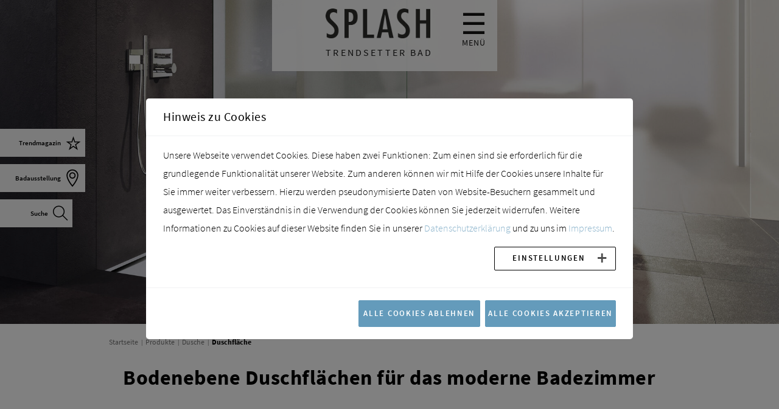

--- FILE ---
content_type: text/html; charset=utf-8
request_url: https://www.splash-bad.de/marken-produkte/dusche/duschflaeche
body_size: 14396
content:
<!DOCTYPE html>
<html lang="de">
<head>
    <meta charset="utf-8">

<!-- 
	This website is powered by TYPO3 - inspiring people to share!
	TYPO3 is a free open source Content Management Framework initially created by Kasper Skaarhoj and licensed under GNU/GPL.
	TYPO3 is copyright 1998-2025 of Kasper Skaarhoj. Extensions are copyright of their respective owners.
	Information and contribution at https://typo3.org/
-->



<meta name="generator" content="TYPO3 CMS">
<meta name="description" content="Moderne Badezimmer zeigen sich  heute mit bodenebenen Duschen und Duschflächen aus hochwertigen Materialien.">
<meta name="viewport" content="width=device-width, initial-scale=1.0">
<meta name="robots" content="INDEX,FOLLOW">
<meta name="author" content="ps">
<meta name="keywords" content="Splash Trendsetter Bad">


<link rel="stylesheet" href="/typo3temp/assets/compressed/merged-2945c5cb45bc7db6792def0d2f544f09-6431752bafe2a6fc17280ce1cadd53c3.css?1766416863" media="all">







<title>Sicherheit und Komfort in der Dusche mit hochwertigen Duschflächen.</title>            <meta property="og:image" content="/fileadmin/user_upload/Marken_und_Produkte/Dusche/Duschflaeche/Schedel_Vision_Plus_Line/dusche-duschwand-duschflaeche-barrierefrei-ablauf-variabel-multistar-vision-plus-schedel-splash-bad.jpg">
            <meta property="og:description" content="Moderne Badezimmer zeigen sich  heute mit bodenebenen Duschen und Duschflächen aus hochwertigen Materialien.">
            <meta property="og:title" content="Sicherheit und Komfort in der Dusche mit hochwertigen Duschflächen.">
            <meta property="og:url" content="https://www.splash-bad.de/marken-produkte/dusche/duschflaeche">
            <meta property="og:image:alt" content="Verschiedene Duschflächen mit unterschiedlichen Abläufen werden an einem Duschplatz gezeigt."><meta name="p:domain_verify" content="70631ad141bacc750da7e4384a9402a6"><link rel="canonical" href="https://www.splash-bad.de/marken-produkte/dusche/duschflaeche">

    <link rel="apple-touch-icon" sizes="57x57" href="/typo3conf/ext/splash/Resources/Public/Favicons/apple-touch-icon-57x57.png?1535470580">
    <link rel="apple-touch-icon" sizes="60x60" href="/typo3conf/ext/splash/Resources/Public/Favicons/apple-touch-icon-60x60.png?1535470594">
    <link rel="apple-touch-icon" sizes="72x72" href="/typo3conf/ext/splash/Resources/Public/Favicons/apple-touch-icon-72x72.png?1535470602">
    <link rel="apple-touch-icon" sizes="76x76" href="/typo3conf/ext/splash/Resources/Public/Favicons/apple-touch-icon-76x76.png?1535470610">
    <link rel="apple-touch-icon" sizes="114x114" href="/typo3conf/ext/splash/Resources/Public/Favicons/apple-touch-icon-114x114.png?1535470616">
    <link rel="apple-touch-icon" sizes="120x120" href="/typo3conf/ext/splash/Resources/Public/Favicons/apple-touch-icon-120x120.png?1535470624">
    <link rel="apple-touch-icon" sizes="144x144" href="/typo3conf/ext/splash/Resources/Public/Favicons/apple-touch-icon-144x144.png?1535470638">
    <link rel="apple-touch-icon" sizes="152x152" href="/typo3conf/ext/splash/Resources/Public/Favicons/apple-touch-icon-152x152.png?1535470646">
    <link rel="apple-touch-icon" sizes="180x180" href="/typo3conf/ext/splash/Resources/Public/Favicons/apple-touch-icon-180x180.png?1535470654">
    <link rel="icon" type="image/png" href="/typo3conf/ext/splash/Resources/Public/Favicons/favicon-32x32.png?1535470344" sizes="32x32">
    <link rel="icon" type="image/png" href="/typo3conf/ext/splash/Resources/Public/Favicons/android-chrome-192x192.png?1535470662" sizes="192x192">
    <!-- <link rel="icon" type="image/png" href="/typo3conf/ext/splash/Resources/Public/Favicons/favicon-96x96.png" sizes="96x96"> -->
    <link rel="icon" type="image/png" href="/typo3conf/ext/splash/Resources/Public/Favicons/favicon-16x16.png?1535470324" sizes="16x16">
    <!--
    <link rel="manifest" href="/typo3conf/ext/splash/Resources/Public/Favicons/manifest.json">
    <meta name="msapplication-TileColor" content="#da532c">
    <meta name="msapplication-TileImage" content="/typo3conf/ext/splash/Resources/Public/Favicons/mstile-144x144.png">

    -->

<script> function isMobileDevice() { return (typeof window.orientation !== "undefined") || (navigator.userAgent.indexOf('IEMobile') !== -1); };</script>

</head>
<body id="page_id-83">

    

    <!-- PARTIAL  Navbar -->
    <!-- Navbar -->
<nav id="navbar" class="navbar navbar-expand-lg navbar-dark navbar-stick-dark" data-navbar="sticky">
    <div class="container">
        <div class="row">

            <div class="menubanner">
                <div class="col-sm-8 offset-sm-2 menu-logo">
                    <p class="h1 nav-title mobile-align-left">
                        <a href="/">
                            <img alt="logo splashbad trendsetter bad" src="/typo3conf/ext/splash/Resources/Public/images/logos/splash-logo.png">
                            <img class="logo-white" alt="logo splashbad trendsetter bad white" src="/typo3conf/ext/splash/Resources/Public/images/logos/splash-logo_white.png">
                        </a>
                    </p>
                    <p class="nav-subtitle mobile-align-left stretch" id="stretch">TRENDSETTER BAD</p>
                </div>
                <div class="col-sm-2 col-md-2 menu-trigger">
                    <nav class="nav nav-navbar">
                        <a class="nav-link lead-3" href="#" data-toggle="offcanvas" data-target="#offcanvas-menu">
                            &#9776;<br><span class="burger-menu-text">MENÜ</span>
                        </a>
                    </nav>
                </div>
            </div>
        </div>
    </div>
</nav>
<!-- /.navbar -->


    <!-- PARTIAL Offcanvas - Menu -->
    
<div id="offcanvas-menu" class="offcanvas text-white px-7" data-animation="slide-left" style="background-color: rgba(0,0,0,0.9)">
	<button id="close_offcanvas_menu" type="button" class="close position-static px-0" data-dismiss="offcanvas" aria-label="Close">
		<span aria-hidden="true">×</span>
	</button>

    <div class="row">
        <div id="mainnav" class="col-xl-6 col-lg-12 col-md-6">
            <nav class="nav nav-lead flex-column mt-7"> <ul class="level1"> <li id="close_mobile_menu" style="display: none;"><a>zurück</a></li><li><div><a href="/" class="nav-link" title="Startseite">Startseite</a></div></li><li><div class="main-nav-item"><a href="/trend-magazin" class="nav-link d-inline">Trend-Magazin</a><a href="#" class="fa fa-chevron-right nav-link nav-chevron d-inline" aria-hidden="true"></a></div><ul class="level2"><li><div><a href="/trendthemen" class="nav-link" title="Trend-Magazin">Trendthemen</a></div></li><li><div><a href="/interviews" class="nav-link" title="Trend-Magazin">Interviews</a></div></li><li><div><a href="/events-awards" class="nav-link" title="Trend-Magazin">Events &amp; Awards</a></div></li><li><div><a href="/produktnews" class="nav-link" title="Trend-Magazin">Produktnews</a></div></li></ul></li><li><div class="main-nav-item"><a href="/badezimmer-ideen" class="nav-link d-inline">Badezimmer Ideen</a><a href="#" class="fa fa-chevron-right nav-link nav-chevron d-inline" aria-hidden="true"></a></div><ul class="level2"><li><div><a href="/badezimmer-ideen/badplanung" class="nav-link" title="Was bei der Badplanung wichtig ist, verrät Ihnen SPLASH Bad. Nutzen Sie die Planungsbeispiele, Checklisten und Ratschläge der Bad-Profis!">Badplanung</a></div></li><li><div><a href="/badezimmer-ideen/barrierefreies-bad" class="nav-link" title="Barrierefreie Bäder mit Anspruch an Design und Funktion zeigt SPLASH Bad. Sie werden die Freiheit dieser komfortablen Badezimmer lieben!">Barrierefreies Bad</a></div></li><li><div><a href="/badezimmer-ideen/bad-design" class="nav-link" title="Design im Badezimmer hat viele Gesichter. SPLASH Bad zeigt Ihnen tolle Bad Designs und inspiriert Sie mit genialen Gestaltungsideen!">Bad Design</a></div></li><li><div><a href="/badezimmer-ideen/kleine-baeder" class="nav-link" title="Badezimmerideen für Bäder mit wenig Platz liefert SPLASH-Bad. 
Machen Sie Ihr kleines Bad, Ihr Gäste Bad oder Ihr Gäste WC zum Hingucker!">Kleine Bäder</a></div></li><li><div><a href="/badezimmer-ideen/familienbad" class="nav-link" title="Entdecke die schönsten badideen für Familienbäder bei SPLASH Trendsetter Bad.">Familienbad</a></div></li><li><div><a href="/badezimmer-ideen/moderne-baeder" class="nav-link" title="Entdecken Sie moderne Bäder mit Design vom Feinsten bei SPLASH Bad. Lassen Sie sich von aktuellen Trends und Ideen inspirieren!

">Moderne Bäder</a></div></li><li><div><a href="/badezimmer-ideen/nachhaltiges-bad" class="nav-link" title="Der Fokus auf Nachhaltigkeit spielt auch im Badezimmer eine große Rolle. Der Verbraucher entscheidet sich heute für zukunftstaugliche Produkte und setzt gerne auf verantwortungsvolle Hersteller. SPLASH Bad zeigt, wie das nachhaltige Badezimmer aussieht!">Nachhaltiges Bad</a></div></li><li><div><a href="/badezimmer-ideen/traumbaeder" class="nav-link" title="Trends und Ideen für Ihr Traumbad entdecken? Die SPLASH-Bad Traumbad Galerie inspiriert. Erwecken Sie Ihren Badezimmertraum zum Leben! ">Traumbäder</a></div></li></ul></li><li><div class="main-nav-item"><a href="/technik-ideen" class="nav-link d-inline">Technik Ideen</a><a href="#" class="fa fa-chevron-right nav-link nav-chevron d-inline" aria-hidden="true"></a></div><ul class="level2"><li><div><a href="/marken-produkte/haustechnik/smart-home" class="nav-link" title="Smart Home">Smart Home</a></div></li><li><div><a href="/marken-produkte/haustechnik/heizungstechnik" class="nav-link" title="Heizungstechnik">Heizungstechnik</a></div></li><li><div><a href="/marken-produkte/haustechnik/belueftung-und-klima" class="nav-link" title="Belüftung &amp; Klima">Belüftung &amp; Klima</a></div></li><li><div><a href="/marken-produkte/haustechnik/wasseraufbereitung" class="nav-link" title="Wasseraufbereitung">Wasseraufbereitung</a></div></li><li><div><a href="/marken-produkte/haustechnik/leckageschutz-entwaesserung" class="nav-link" title="Leckageschutz &amp; Entwässerung">Leckageschutz &amp; Entwässerung</a></div></li><li><div><a href="/marken-produkte/badheizkoerper" class="nav-link" title="Badheizkörper">Badheizkörper</a></div></li><li><div><a href="/marken-produkte/toilette/dusch-wc" class="nav-link" title="Dusch-WC">Dusch-WC</a></div></li><li><div><a href="/bad-aktuell/beruehrungslose-armaturen" class="nav-link" title="Berührungslose Armaturen">Berührungslose Armaturen</a></div></li></ul></li><li><div class="main-nav-item"><a href="/marken-produkte" class="nav-link d-inline">Produkte</a><a href="#" class="fa fa-chevron-right nav-link nav-chevron d-inline" aria-hidden="true"></a></div><ul class="level2"><li><div><a href="/marken-produkte/badheizkoerper" class="nav-link" title="Fußbodenheizung, Handtuchheizkörper und Heizwände sind viel mehr als nur Wärmespender. Entdecken Sie die Badheizkörper der Zukunft!">Badheizkörper</a></div></li><li><div class="main-nav-item"><a href="/marken-produkte/badewanne" class="nav-link d-inline">Badewanne</a><a href="#" class="fa fa-chevron-right nav-link nav-chevron d-inline" aria-hidden="true"></a></div><ul class="level3"><li><div><a href="/marken-produkte/badewanne/freistehende-badewanne" class="nav-link" title="Freistehende Badewannen stehen für Luxus im Badezimmer. Entdecken Sie auf SPLASH Bad die Vielfalt der Ausführungen.
">Freistehende Badewanne</a></div></li><li><div><a href="/marken-produkte/badewanne/einbauwanne" class="nav-link" title="Auf SPLASH-Bad zeigen wir Ihnen die vielfältigen Möglichkeiten von individuell gestalteten Einbaubadewannen.">Einbauwanne</a></div></li></ul></li><li><div><a href="/marken-produkte/badmoebel" class="nav-link" title="Badmöbel sind Alleskönner: Entdecken Sie hier die neuesten Trends und Materialien der wichtigen Hersteller! Lassen Sie sich auf SPLASH Bad inspirieren!">Badmöbel</a></div></li><li><div><a href="/marken-produkte/badarmaturen" class="nav-link" title="Badarmaturen – entdecken Sie die Neuentwicklungen der Markenhersteller und finden Sie die passende Armatur für Ihr neues Badezimmer!">Badarmaturen</a></div></li><li><div class="main-nav-item"><a href="/marken-produkte/badspiegel" class="nav-link d-inline">Badspiegel</a><a href="#" class="fa fa-chevron-right nav-link nav-chevron d-inline" aria-hidden="true"></a></div><ul class="level3"><li><div><a href="/marken-produkte/badspiegel/spiegel" class="nav-link" title="Spiegel im Bad können mehr, als nur beim Styling zu helfen: Großzügige Spiegelflächen weiten selbst kleine Räume optisch – vor allem im Gästebad lässt sich dieser Effekt gezielt einsetzen.">Flächenspiegel</a></div></li><li><div><a href="/marken-produkte/badspiegel/kosmetikspiegel" class="nav-link" title="Moderne Kosmetikspiegel brillieren durch hochwertige Materialien, Vergrößerungsfunktion und eine ansprechende, energiesparende Ausleuchtung.">Kosmetikspiegel</a></div></li><li><div><a href="/marken-produkte/badspiegel/spiegelschrank" class="nav-link" title=" Flache Spiegelschränke oberhalb des Waschbeckens liefern viel Stauraum für Schminkutensilien, Rasierer und Gesichtspflege. Komfortable Spiegelschränke sind auch innen verspiegelt und beleuchtet – so lassen sie sich auch aufgeklappt gut nutzen und Tiegel und Fläschchen sind gut sichtbar und griffbereit.">Spiegelschrank</a></div></li></ul></li><li><div><a href="/marken-produkte/badaccessoires" class="nav-link" title="Badaccessoires passend zu Ihrem persönlichen Stil – entdecken Sie die Trends und Innovationen der Top-Markenhersteller!">Badaccessoires</a></div></li><li><div class="main-nav-item"><a href="/marken-produkte/dusche" class="nav-link d-inline">Dusche</a><a href="#" class="fa fa-chevron-right nav-link nav-chevron d-inline" aria-hidden="true"></a></div><ul class="level3"><li><div><a href="/marken-produkte/dusche/duschflaeche" class="nav-link" title="Moderne Badezimmer zeigen sich  heute mit bodenebenen Duschen und Duschflächen aus hochwertigen Materialien.">Duschfläche</a></div></li><li><div><a href="/marken-produkte/dusche/duschkabine" class="nav-link" title="Duschkabinen in vielen Größen und verschiedenen Einbausituationen.">Duschkabine</a></div></li><li><div><a href="/marken-produkte/dusche/duschabtrennung" class="nav-link" title="Duschabtrennungen sind heute in jedem Badezimmer möglich. Sonderanfertigen stellen kein Problem mher dar.">Duschabtrennung</a></div></li><li><div><a href="/marken-produkte/dusche/duschrinne" class="nav-link" title="Duschrinnen gibt es befliesbar als Wandablauf und sind inzwischen leicht in der Reinigung.">Duschrinne</a></div></li><li><div><a href="/marken-produkte/dusche/duscharmatur" class="nav-link" title="Auf SPLASH-Bad die vielfältigen Möglichkeiten von Duscharmaturen entdecken. Thermostate, Armatureneinheiten oder Einhebelmischer in hochwertigen Designs.
">Duscharmatur</a></div></li><li><div><a href="/marken-produkte/dusche/duschkopf" class="nav-link" title="Die Haut mit den vielfältigen Funktionen der neuen Handbrausen verwöhnen.">Duschkopf</a></div></li><li><div><a href="/marken-produkte/dusche/duschsystem" class="nav-link" title="Duschsysteme für Ihre Wellness-Dusche zuhause.">Duschsystem</a></div></li><li><div><a href="/marken-produkte/dusche/kopfbrause" class="nav-link" title="Kopfbrausen zur täglichen Entspannung in tollen Designs.">Kopfbrause</a></div></li><li><div><a href="/marken-produkte/dusche/regendusche" class="nav-link" title="Großflächige Regenduschen mit innovativen Technologien setzten neue Maßstäbe in der Dusche.">Regendusche</a></div></li><li><div><a href="/marken-produkte/dusche/wandverkleidung" class="nav-link" title="Einfach und ohne großen Aufwand das Badezimmer mit den innovativen Wandverkleidungen namhafter Sanitärhersteller renovieren.">Wandverkleidung</a></div></li></ul></li><li><div class="main-nav-item"><a href="/marken-produkte/haustechnik" class="nav-link d-inline">Haustechnik</a><a href="#" class="fa fa-chevron-right nav-link nav-chevron d-inline" aria-hidden="true"></a></div><ul class="level3"><li><div><a href="/marken-produkte/haustechnik/smart-home" class="nav-link" title="Zum Smart Home gehört auch immer ein intelligentes Badezimmer! Vorteile, Highlights und Trends für Ihr smartes Bad jetzt auf SPLASH Bad entdecken!">Smart Home</a></div></li><li><div><a href="/marken-produkte/haustechnik/heizungstechnik" class="nav-link" title="Moderne Badheizkörper werden erst durch smarte Thermostate, Heizungsfilter oder Leckageschutz zu wirklich perfekten Wärmespendern.">Heizungstechnik</a></div></li><li><div><a href="/marken-produkte/haustechnik/belueftung-und-klima" class="nav-link" title="Frische Luft im Bad – dafür sorgen moderne Klima- und Lüftungsanlagen. SPLASH Bad zeigt Vorteile, Produkte und Neuigkeiten rund um das Thema Badlüftung.">Belüftung und Klima</a></div></li><li><div><a href="/marken-produkte/haustechnik/wasseraufbereitung" class="nav-link" title="Wasser ohne Kalk, Chlor &amp; Co. dank Wasseraufbereitung: Entdecken Sie Funktionen, Vorteile, Kauf-Checkliste und Premium-Anbieter bei SPLASH BadBad!

">Wasseraufbereitung</a></div></li><li><div><a href="/marken-produkte/haustechnik/leckageschutz-entwaesserung" class="nav-link" title="Den besten Schutz vor Wasserschäden bietet ein moderner Leckageschutz. Hebeanlagen helfen bei der Entwässerung. ">Leckageschutz &amp; Entwässerung</a></div></li></ul></li><li><div><a href="/marken-produkte/komplettbad" class="nav-link" title="Inspiration für Ihr  komplettes Badezimmer rund um Planung, Gestaltung, Bad Möbel, Armaturen und  Haustechnik gibt es bei SPLASH Bad!">Komplettbad</a></div></li><li><div class="main-nav-item"><a href="/marken-produkte/toilette" class="nav-link d-inline">Toilette</a><a href="#" class="fa fa-chevron-right nav-link nav-chevron d-inline" aria-hidden="true"></a></div><ul class="level3"><li><div><a href="/marken-produkte/toilette/wc" class="nav-link" title="Designorientiert, spülrandlos, hygienisch, leicht zu Reinigen und besonders ressourcenschonend – die neue Generation von WCs bietet überraschend viel mehr.">WC</a></div></li><li><div><a href="/marken-produkte/toilette/dusch-wc" class="nav-link" title="Wohlbefinden für jeden Tag – mit der modernen Generation von Dusch-Was genießt man beispielsweise vorgewärmte Sitze, Warmluftfön und vor allem eine sanfte und hygienische Reinigung durch reines Wasser.">Dusch-WC</a></div></li><li><div><a href="/marken-produkte/toilette/wc-sitze-und-toilettendeckel" class="nav-link" title="Bei der Wahl des richtigen Toilettendeckels sollte man nicht sparen, im täglichen Gebrauch zählen langlebige, hygienische Qualität, einfache Reinigung und praktische Zusatz-Funktionen.">WC-Sitze und Toilettendeckel</a></div></li><li><div><a href="/marken-produkte/toilette/drueckerplatte" class="nav-link" title="WC-Betätigungsplatten berührt jeder Mensch mehrmals täglich, so lassen sich die Hersteller der Branche neues in Sachen Form, Farbe und Material dazu einfallen.">Drückerplatte</a></div></li></ul></li><li><div><a href="/marken-produkte/waschbecken" class="nav-link" title="Modern, klassisch oder puristisch – die Auswahl an verschiedenen Formen und Größen ist groß! Lassen Sie sich hier für Ihr Traumbad inspirieren!">Waschbecken</a></div></li><li><div><a href="/marken-produkte/wellness-spa" class="nav-link" title="Whirlpool und Dampfdusche für zu Hause: Wir haben die Neuheiten und Trends für Sie zusammengestellt!">Wellness Spa</a></div></li><li><div><a href="/marken-produkte/marken-von-a-z" class="nav-link" title="Badhersteller bringen mit ihren Produkten Qualität und Design ins Badezimmer. Die wichtigensten Marken fürs Badezimmer von A bis Z zeigt Splash Bad.">Marken von A-Z</a></div></li></ul></li><li><div class="main-nav-item"><a href="/badausstellung" class="nav-link d-inline">Badausstellung</a><a href="#" class="fa fa-chevron-right nav-link nav-chevron d-inline" aria-hidden="true"></a></div><ul class="level2"><li><div><a href="/badausstellung/wir-machen-ihr-bad" class="nav-link" title="Ein Badezimmer vom Profi beginnt mit der kompetenten Planung in der Badausstellung mit erfahrenen und fachkundigen Ansprechpartnern.">Wir machen Ihr Bad!</a></div></li><li><div><a href="/badausstellung/3-stufiger-vertrieb" class="nav-link" title="In Zeiten des Online Handels wird die professionelle Umsetzung der Badrenovierung immer wichtiger und gewährleisten Qualität &amp; Service für die Endverbraucher.">3-stufiger-Vertrieb</a></div></li><li><div><a href="/badausstellung/badausstellungssuche" class="nav-link" title="Mit der Badausstellungssuche schnell ans Ziel – hier sind die SPLASH Bad-Experten in Ihrer Nähe!">Badausstellungssuche</a></div></li></ul></li><li><div><a href="/lookbooks" class="nav-link" title="Die Splash Badezimmer Lookbooks 2024 bieten inspirierende Einblicke in die neuesten Badtrends und schönsten Baddesigns.">Lookbooks</a></div></li></ul></nav>
        </div>
        
                <div id="menuad" class="col-xl-6 col-lg-8 col-md-6 mx-auto">
                    <div class="flex-column mt-xl-7 mt-lg-0 mt-7 mb-7">
                        <div class="menu-ad position-relative">
                            <a href="t3://page?uid=1386" target="_blank" class="ad-link">
                                <img class="card-img-top mx-auto" src="/fileadmin/user_upload/Anzeigen_Banner/Geberit_Mix___Match_1080x720px.jpg" title="" alt="Geberit Mix   Match 1080x720px"/>
                                <div class="mb-7"></div>
                            </a>
                        </div>
                    </div>
                </div>

    </div>

    <div class="row mb-5 metanav-special-main-menu">
        
        <div class="col-sm-6 col-lg-3 col-xl-2">
            <div class="metanav-special-main-menu-image">
                <span class="fa-regular fa-heart fs-40 p-2 display-inherit text-center dark-blue"></span>
            </div>
            <a class="btn btn-outline-white text-uppercase mt-3 w-100pct minW-unset" target="_self" href="/lookbooks">Lookbooks</a>
        </div>
        <div class="col-sm-6 col-lg-3 col-xl-2">
            <div class="metanav-special-main-menu-image">
                <span class="fa-regular fa-face-smile fs-40 p-2 display-inherit text-center dark-blue"></span>
            </div>
            <a class="btn btn-outline-white text-uppercase mt-3 w-100pct minW-unset" target="_self" href="/gewinnspiele">Gewinnspiele</a>
        </div>
        <div class="col-sm-6 col-lg-3 col-xl-2">
            <div class="metanav-special-main-menu-image">
                <span class="ti-search fs-35 p-2 display-inherit text-center dark-blue"></span>
            </div>
            <a class="btn btn-outline-white text-uppercase mt-3 w-100pct minW-unset" target="_self" href="/suche">Suche</a>
        </div>
        
    </div>

    <div class="row">
        <div class="col-10">
            <div class="metanav-main-menu nav float-left"><a href="/ueber-uns" class="nav-link" title="Über uns">Über uns</a><a href="/lexikon" class="nav-link" title="Lexikon">Lexikon</a><a href="/impressum" class="nav-link" title="Impressum">Impressum</a><a href="/datenschutz" class="nav-link" title="Datenschutzerklärung">Datenschutzerklärung</a><a href="/haendler-login" class="nav-link" title="Händler-Login">Händler-Login</a></div>
        </div>

        <div class="col-2">
            <div class="social social-bg-dark nav float-right">
                <a class="social-instagram" href="https://www.instagram.com/splash.bad" target="_blank"><i class="fa-brands fa-instagram"></i></a>
<a class="social-pinterest" href="https://www.pinterest.com/splashbad" target="_blank"><i class="fa-brands fa-pinterest"></i></a>
<a class="social-facebook" href="https://www.facebook.com/splash.bad" target="_blank"><i class="fa-brands fa-facebook"></i></a>
<a class="social-tiktok" href="https://www.tiktok.com/@splash.bad" target="_blank"><i class="fa-brands fa-tiktok"></i></a>
<a class="social-linkedin" href="https://www.linkedin.com/showcase/splash-trendsetter-bad" target="_blank"><i class="fa-brands fa-linkedin"></i></a>
<a class="social-youtube" href="https://www.youtube.com/channel/UCC9y63DDjOLN9oIlxTxcNAw" target="_blank"><i class="fa-brands fa-youtube"></i></a>

            </div>
            <!-- PARTIAL Social Links-->
        </div>
    </div>
</div>


    
        <!-- COLUMN 1-->
        
    

            <div id="c1409" class="frame frame-default frame-type-splash_headersection frame-layout-0">
                
                
                    



                
                
                    

    



                
                

    
    
    

    
            
        

    
            
        

    
        
            
        
        
            
        
        
            
        

        
                <header class="header overflow-hidden pt-0 pb-0">
                    
                    <div class="hero-slider">
                        
                            <div>
                                <img title="Bodenebene Duschflächen für das moderne Badezimmer" alt="Badezimmer mit dunkelgrauem Boden und weißen sowie dunkelgrauen Wänden. In der Dusche ist eine Nexys Duschfläche von Kaldewei installiert. Im Hintergrund liegen rote Handtücher auf einem Stuhl." src="/fileadmin/_processed_/0/a/csm_Kaldewei-Nexsys-Duschkonzept-innovation-aesthetik-bodeneben-barrierefrei-duschflaeche-duschtasse-splash-bad_3ca1babb6c.jpg" width="1920" height="800" /> <br/>
                                <div class="row align-items-top h-40 bg-white slider-lower">
                                    <div class="container pseudo-slider-lower">
                                        <div class="col-12 col-sm-10 offset-sm-1">
                                            <div class="row">
                                                <ul class="nav nav-slash breadcrumbs"><li class="nav-item"><a href="/" class="nav-link" title="Ein neues Badezimmer – jetzt! SPLASH Trendsetter Bad zeigt die Trends fürs Badezimmer 2024, viele Badideen und Tipps! ">Startseite</a></li><li class="nav-item"><a href="/marken-produkte" class="nav-link" title="Bad Produkte für Ihr neues Bad – wählen Sie nach Produktgruppe oder Hersteller und informieren Sie sich über Trends und Neuheiten!">Produkte</a></li><li class="nav-item"><a href="/marken-produkte/dusche" class="nav-link" title="Dusche, Duschkabine und Duschrinnen von Markenherstellern finden Sie auf SPLASH Bad. Informieren Sie sich und lassen Sie sich inspirieren!">Dusche</a></li><li class="nav-item">Duschfläche</li></ul>
                                            </div>

                                            
                                            <div class="row mt-5">
                                                
                                                        <div class="col-12 col-sm-12 text-center" data-aos="none">
                                                            
                                                                    
                                                                        <h1 class="">Bodenebene Duschflächen für das moderne Badezimmer</h1>
                                                                    
                                                                
                                                        </div>
                                                        
                                                    
                                            </div>
                                        </div>
                                    </div>
                                </div>
                            </div>
                        
                    </div>
                </header>
            
	




                
                    



                
                
                    



                
            </div>

        


    

    <!-- Main Content -->
    <main class="main-content">

        <!--TYPO3SEARCH_begin-->

        <!-- MAIN CONTENT SECTIONS -->
        
        
            
        

        <div class="section gridnav-section">
            <div class="container">
                
                        <div class="row gap-y gap-2"><div class="col-6 col-lg-4"><div class="card mb-6"><a href="/marken-produkte/dusche/duschflaeche/betteultra-space" class="gridnav-image hover-shadow-6"><img src="/fileadmin/_processed_/7/8/csm_SPLASH_Bad_Bette_Ultra_Space_2_05c805d93b.jpg" width="720" height="480"   alt="SPLASH Bad Bette Ultra Space 2" ></a><a href="/marken-produkte/dusche/duschflaeche/betteultra-space" class="btn btn-outline-primary text-uppercase mt-3">BetteUltra Space</a></div></div><div class="col-6 col-lg-4"><div class="card mb-6"><a href="/marken-produkte/dusche/duschflaeche/villeroy-boch-squaro-infinity" class="gridnav-image hover-shadow-6"><img src="/fileadmin/_processed_/b/5/csm_SPLASH_Bad_VB_SquaroInfinity_3_523b85d7aa.jpg" width="720" height="480"   alt="SPLASH Bad VB SquaroInfinity 3" ></a><a href="/marken-produkte/dusche/duschflaeche/villeroy-boch-squaro-infinity" class="btn btn-outline-primary text-uppercase mt-3">Villeroy & Boch Squaro Infinity</a></div></div><div class="col-6 col-lg-4"><div class="card mb-6"><a href="/marken-produkte/dusche/duschflaeche/betteultra-xxl" class="gridnav-image hover-shadow-6"><img src="/fileadmin/_processed_/7/d/csm_SPLASH_bad_BetteUltra_XXL_weiss_duschwanne_99c072b914.jpg" width="720" height="480"   alt="Weiße Duschwanne BetteUltra XXL in rechteckiger Form, bodentief eingelassen" ></a><a href="/marken-produkte/dusche/duschflaeche/betteultra-xxl" class="btn btn-outline-primary text-uppercase mt-3">BetteUltra XXL</a></div></div><div class="col-6 col-lg-4"><div class="card mb-6"><a href="/marken-produkte/dusche/duschflaeche/schedel-multistar-vision-plus" class="gridnav-image hover-shadow-6"><img src="/fileadmin/_processed_/5/f/csm_SPLASH_Bad_Schedel_Multistar_Vision_Plus_3_6f0662cacb.jpg" width="720" height="480"   alt="SPLASH Bad Schedel Multistar Vision Plus 3" ></a><a href="/marken-produkte/dusche/duschflaeche/schedel-multistar-vision-plus" class="btn btn-outline-primary text-uppercase mt-3">Schedel MULTISTAR VISION PLUS</a></div></div><div class="col-6 col-lg-4"><div class="card mb-6"><a href="/marken-produkte/dusche/duschflaeche/betteair" class="gridnav-image hover-shadow-6"><img src="/fileadmin/_processed_/c/a/csm_SPLASH_Bad_BetteAir_Duschfliese_weiss_dusche_f15076809b.jpg" width="720" height="480"   alt="Die bodenebene Duschfliese BetteAir in weiß wird fugenlos montiert" ></a><a href="/marken-produkte/dusche/duschflaeche/betteair" class="btn btn-outline-primary text-uppercase mt-3">BetteAir</a></div></div><div class="col-6 col-lg-4"><div class="card mb-6"><a href="/marken-produkte/dusche/duschflaeche/ideal-standard-ultra-flat-new" class="gridnav-image hover-shadow-6"><img src="/fileadmin/_processed_/a/c/csm_SPLASH_bad_ideal_standard_ultra_flat_new_bad_2590c38c76.jpg" width="720" height="480"   alt="SPLASH bad ideal standard ultra flat new bad" ></a><a href="/marken-produkte/dusche/duschflaeche/ideal-standard-ultra-flat-new" class="btn btn-outline-primary text-uppercase mt-3">Ideal Standard Ultra Flat New</a></div></div><div class="col-6 col-lg-4"><div class="card mb-6"><a href="/marken-produkte/dusche/duschflaeche/schedel-plan-plus" class="gridnav-image hover-shadow-6"><img src="/fileadmin/_processed_/8/5/csm_modul-visionplus-plusbox-mineralisch-schedel-bad-design-splash-bad_aa10329a56.jpg" width="720" height="480"   alt="Badezimmer, auf der rechten Seite befindet sich ein hölzerner Waschtisch mit zwei Waschbecken und Spiegel darüber. Auf der Grauen Wand links sind Elemente von Duschboard Multistar Plan Plus von Schedel  eingelassen. Sie fungieren als Regel für Handtücher, Designobjekte und Hygieneartikel." ></a><a href="/marken-produkte/dusche/duschflaeche/schedel-plan-plus" class="btn btn-outline-primary text-uppercase mt-3">Schedel PLAN PLUS</a></div></div><div class="col-6 col-lg-4"><div class="card mb-6"><a href="/marken-produkte/dusche/duschflaeche/geberit-olona" class="gridnav-image hover-shadow-6"><img src="/fileadmin/_processed_/7/c/csm_Geberit-Olona-Duschflaeche-splash-bad-kat_5691678c6b.jpg" width="720" height="480"   alt="Geberit Olona Duschflaeche splash bad kat" ></a><a href="/marken-produkte/dusche/duschflaeche/geberit-olona" class="btn btn-outline-primary text-uppercase mt-3">Geberit Olona</a></div></div><div class="col-6 col-lg-4"><div class="card mb-6"><a href="/marken-produkte/dusche/duschflaeche/bette-bettefloor" class="gridnav-image hover-shadow-6"><img src="/fileadmin/_processed_/5/0/csm_Bodenebene-dusche-paneel-kollektion-bette-floor-splash-bad_40103d5e7b.jpg" width="720" height="480"   alt="An einer Betonwand sind mehrere Duschwannen BetteFloor von Bette angelegt. Farben: verschiedene Grautöne und Gold." ></a><a href="/marken-produkte/dusche/duschflaeche/bette-bettefloor" class="btn btn-outline-primary text-uppercase mt-3">Bette BetteFloor</a></div></div><div class="col-6 col-lg-4"><div class="card mb-6"><a href="/marken-produkte/dusche/duschflaeche/hueppe-easyflat" class="gridnav-image hover-shadow-6"><img src="/fileadmin/_processed_/c/0/csm_SPLASH_bad_hueppe_easyflat_916142b04d.jpg" width="720" height="480"   alt="Schwarze EasyFlat Duschfläche von HUEPPE, eingelassen in den Boden" ></a><a href="/marken-produkte/dusche/duschflaeche/hueppe-easyflat" class="btn btn-outline-primary text-uppercase mt-3">HÜPPE EasyFlat</a></div></div><div class="col-6 col-lg-4"><div class="card mb-6"><a href="/marken-produkte/dusche/duschflaeche/geberit-setaplano" class="gridnav-image hover-shadow-6"><img src="/fileadmin/_processed_/d/a/csm_duschflaeche-weiss-rutschfest-fuss-setaplano-geberit-splash-bad_920c64773f.jpg" width="720" height="480"   alt="Weiße Duschfläche Setaplano von Geberit, auf die gerade ein weiblicher Fuß steigt." ></a><a href="/marken-produkte/dusche/duschflaeche/geberit-setaplano" class="btn btn-outline-primary text-uppercase mt-3">Geberit Setaplano</a></div></div><div class="col-6 col-lg-4"><div class="card mb-6"><a href="/marken-produkte/dusche/duschflaeche/hoesch-muna" class="gridnav-image hover-shadow-6"><img src="/fileadmin/_processed_/e/e/csm_hoesch-duschen-muna-komplettbad-stabil-kabine-armatur-chrom-komfort-sicherheit-weiss-design-splash-bad_ef1afc0de1.jpg" width="720" height="480"   alt="Helles, teils fliederfarbenes Badezimmer mit Dusche, Badewanne, Waschbecken mit Spiegel. In der Dusche befindet sich eine sichere, rutschfeste Hoesch Muna Duschfläche." ></a><a href="/marken-produkte/dusche/duschflaeche/hoesch-muna" class="btn btn-outline-primary text-uppercase mt-3">Hoesch Muna</a></div></div><div class="col-6 col-lg-4"><div class="card mb-6"><a href="/marken-produkte/dusche/duschflaeche/hueppe-easystep" class="gridnav-image hover-shadow-6"><img src="/fileadmin/_processed_/4/d/csm_SPLASH_bad_hueppe_easyflat_weiss_28872cf16c.jpg" width="720" height="480"   alt="SPLASH bad hueppe easyflat weiss" ></a><a href="/marken-produkte/dusche/duschflaeche/hueppe-easystep" class="btn btn-outline-primary text-uppercase mt-3">HÜPPE EasyStep</a></div></div><div class="col-6 col-lg-4"><div class="card mb-6"><a href="/marken-produkte/dusche/duschflaeche/bette-antirutsch" class="gridnav-image hover-shadow-6"><img src="/fileadmin/_processed_/2/e/csm_dusche-rutschhemmende-duschflaeche-betteantirutsch-pro-splash-bad_33244f4549.jpg" width="720" height="480"   alt="Beige Bette AntiRutsch Duschfläche, die in einem beigen Boden eingelassen ist. Links scheint ein Handtuch zu liegen." ></a><a href="/marken-produkte/dusche/duschflaeche/bette-antirutsch" class="btn btn-outline-primary text-uppercase mt-3">Bette AntiRutsch</a></div></div></div>
                    
            </div>
        </div>

        <div class="">
            <!-- COLUMN 0-->
            
    

            <div id="c1410" class="frame frame-default frame-type-splash_calltoactionarea frame-layout-0">
                
                
                    



                
                
                    

    



                
                

    
    
    

    
            
        

    
            
        

    
			<div class=" "><div class="text-center call-to-action-section cta-area"><div class="cta-area-inner position-relative"><img data-aos="none" alt="Badberaterin lächelnd gekleidet mit hellblauer Bluse in einer Badausstellung steht vor Badarmaturen." src="/fileadmin/_processed_/e/3/csm_badberaterin-frontal-ansprache-splash-bad-model_01_47b94190f7.jpg" width="1920" height="1080" /><div class="cta-link" data-aos="none"><a id="call-to-action-pageLink" href="/badausstellung/badausstellungssuche" class="btn btn-xl btn-cta mx-auto my-auto text-uppercase fs-20 btn-cta">Badausstellung finden</a></div></div></div></div>

			<script>
				let pageLink = "";
				if (pageLink.includes('_blank')) {
                    let element = document.getElementById('call-to-action-pageLink');
                    if (element) {
                        element.setAttribute('target', '_blank');
                    }
				}
			</script>
	




                
                    



                
                
                    



                
            </div>

        


        </div>
    

        <!--TYPO3SEARCH_end-->

        <!-- PARTIAL  Footer -->
        <!-- Footer -->
<footer class="footer">
	

	<div class="footer-row bg-light-blue">
		<div class="container">
			<div class="row">
				<div class="col-6 col-sm-12 col-md-6 col-lg-3">
					<div class="nav flex-column overflow-hidden"><a href="/ueber-uns" class="nav-link" title="Über uns">Über uns</a><a href="/lexikon" class="nav-link" title="Lexikon">Lexikon</a><a href="/impressum" class="nav-link" title="Impressum der Splash Bad Webseite.">Impressum</a><a href="/datenschutz" class="nav-link" title="Datenschutz der Splash Bad Webseite.">Datenschutz</a></div>
				</div>
				<div class="col-6 col-sm-12 col-md-6 col-lg-3">
					<div class="nav flex-column overflow-hidden"><a href="/haendler-login" class="nav-link" title="Händler-Login">Händler-Login</a><a href="/gewinnspiele" class="nav-link" title="Gewinnspiele">Gewinnspiele</a><a href="https://www.splash-bad.de/fileadmin/user_upload/Gewinnspiele/Teilnahmebedingungen/Teilnahmebedingungen_Splash_Bad_2025.pdf" target="_blank" class="nav-link" title="Teilnahmebedingungen">Teilnahmebedingungen</a></div>
				</div>
				<hr class="mobile-tablet">
				<div class="col-12 col-md-6 col-lg-6">
					<span>Immer einen Klick wert!</span>

                    <div class="social">
                        <!-- PARTIAL Social Links-->
                        <a class="social-instagram" href="https://www.instagram.com/splash.bad" target="_blank"><i class="fa-brands fa-instagram"></i></a>
<a class="social-pinterest" href="https://www.pinterest.com/splashbad" target="_blank"><i class="fa-brands fa-pinterest"></i></a>
<a class="social-facebook" href="https://www.facebook.com/splash.bad" target="_blank"><i class="fa-brands fa-facebook"></i></a>
<a class="social-tiktok" href="https://www.tiktok.com/@splash.bad" target="_blank"><i class="fa-brands fa-tiktok"></i></a>
<a class="social-linkedin" href="https://www.linkedin.com/showcase/splash-trendsetter-bad" target="_blank"><i class="fa-brands fa-linkedin"></i></a>
<a class="social-youtube" href="https://www.youtube.com/channel/UCC9y63DDjOLN9oIlxTxcNAw" target="_blank"><i class="fa-brands fa-youtube"></i></a>

                    </div>
				</div>
			</div>
		</div>
	</div>
	<div class="row bg-dark-blue text-white text-center footer-lower">
		<div class="container">
            &copy;&nbsp;SPLASH BAD&nbsp;2025 | REDAKTION SPLASH-BÜRO | <a href="mailto:info@splash-bad.de">info@splash-bad.de</a> | Telefon: <a href="tel:004983822775640">+49 8382 / 277 564-0</a> | Bahnhof 1 F | D-88131 Lindau
		</div>

	</div>

	
	<div class="modal modal-top fade" id="footer-modal-top" tabindex="-1" role="dialog">
		<div class="modal-dialog" role="document">
			<div class="modal-content">
				<div class="modal-body">
					<button type="button" class="close" data-dismiss="modal" aria-label="Close">
						<span aria-hidden="true">&times;</span>
					</button>
					<div class="text-center">
						<p id="footer-modal-heading" class="h2 text-uppercase fw-600"></p>
						<p id="footer-modal-text" class="lead fw-600"></p>
						<i id="footer-modal-icon-check" class="fa fa-check-circle text-success fs-30"></i>
						<i id="footer-modal-icon-times" class="fa fa-times-circle text-danger fs-30"></i>
					</div>
				</div>
			</div>
		</div>
	</div>

	<script>
		function showModalTop(heading, text, success) {
            $('#footer-modal-heading').html(heading);
            $('#footer-modal-text').html(text);

            if (success === true) {
                $('#footer-modal-icon-check').show();
                $('#footer-modal-icon-times').hide();
            } else if (success === false) {
                $('#footer-modal-icon-check').hide();
                $('#footer-modal-icon-times').show();
            } else {
                $('#footer-modal-icon-check').hide();
                $('#footer-modal-icon-times').hide();
			}

            $('#footer-modal-top').modal();
        }

        if(isMobileDevice()){
            document.body.className += ' ' + 'ismobile';
        }

	</script>
</footer>
<!-- /.footer -->

<div class="progress-wrap-pseudo"></div>
<div class="progress-wrap">
	<svg class="progress-circle svg-content" width="100%" height="100%" viewBox="-1 -1 102 102">
		<path d="M50,1 a49,49 0 0,1 0,98 a49,49 0 0,1 0,-98"/>
	</svg>
</div>


    </main>

    <!-- PARTIAL STICKY MAGAZIN -->
    
<!-- STICKY MAGAZIN -->
<div id="stickyitemright" data-sticky-align="right" class="sidebar">
    <div class="sidebar__inner">
        <div id="stickydownloadbasket" class="d-none text-center pt-1 pb-3 mb-3 pr-0 pl-0">
            <p id="stickydownloadbasket-selection" class="small-2 fw-600 mb-3"></p>
            
            <a href="javascript:;" onclick="downloadSelectedItems()">
                <p class="mb-3 lead-3 fw-600">herunterladen</p>
            </a>
            <a href="javascript:;" onclick="clearDownloadEntries()">
                <p class="small-1">Auswahl aufheben</p>
            </a>
        </div>
        
        <div id="stickykatalogbestellung" class="d-none text-center pt-3 pb-2 mb-3 pr-0 pl-0">
            <p id="stickykatalogbestellung-selection" class="small-2 fw-600"></p>
            
                <p class="small-2">zur Bestellung</p>
            
        </div>
        <div id="stickymagazinbestellung" class="d-none">
            <a href="/magazinbestellung">
                <div class="pt-3 pb-2 mb-3 px-3">
                    <img src="/fileadmin/_processed_/d/9/csm_splash_badmagazin_titel_d95fb3619a.jpg" alt="Splash Badmagazin Titel" />
                    <p>SPLASH Magazin<br><strong>kostenlos</strong>&nbsp;anfordern</p>
                </div>
            </a>
        </div>
    </div>
</div>

    <!-- PARTIAL STICKY bar -->
    
<div id="stickySidebarLeft" class="sticky-sidebar">
    <a id="stickytrendmagazin" class="sticky-item init-sidebar" href="/trend-magazin">
        <div class="text-right py-2 mb-3">
            <div class="small-4 lh-1 d-flex align-items-center">
                <div class="ml-auto">Trendmagazin</div>
                <div class="ti-star fs-25 w-40px h-30px px-2 d-flex align-items-center"></div>
            </div>
        </div>
    </a>
    <a id="stickybadausstellung" class="sticky-item init-sidebar" href="/badausstellung/badausstellungssuche">
        <div class="text-right py-2 mb-3">
            <div class="small-4 lh-1 d-flex align-items-center">
                <div class="ml-auto">Badausstellung</div>
                <div class="ti-location-pin fs-30 w-40px h-30px pl-1 pr-2 d-flex align-items-center"></div>
            </div>
        </div>
    </a>
    
    <a href="#" data-toggle="offcanvas" data-target="search" id="stickysearch" class="sticky-item init-sidebar">
        <div class="text-right py-2 mb-3">
            <div class="small-4 lh-1 d-flex align-items-center">
                <div class="ml-auto">Suche</div>
                <div class="ti-search fs-25 w-40px h-30px px-2 d-flex align-items-center"></div>
            </div>
        </div>
    </a>
</div>


    <!-- PARTIAL Offcanvas - Search -->
    <!-- Offcanvas - Search -->
<div id="search" class="offcanvas bg-dark opacity-85">
	<button type="button" class="close text-white" data-dismiss="offcanvas" aria-label="Close">
		<span aria-hidden="true">&times;</span>
	</button>
	<div class="canvas-container">
		<div class="canvas-content">
			<form id="offcanvas-search-form" class="col-md-8 mx-auto" action="javascript:submitSearchForm()">
				<div class="input-group">
					<input id="searchWord" class="form-control form-control-lg" type="text" name="searchWord" placeholder="Ihr Suchbegriff ...">
					<div class="input-group-append">
						<span class="input-group-text"><a href="javascript:submitSearchForm()"><i class="fa fa-search"></i></a></span>
					</div>
				</div>
			</form>
		</div>
	</div>
	<script>
        function submitSearchForm() {
            var searchWord = document.getElementById('searchWord').value;

            var searchPageUrl = '/suche';
            var parameterSign = '?';
            if (searchPageUrl.includes('?')) {
                parameterSign = '&';
            }

            location.href = encodeURI(searchPageUrl + parameterSign + 'searchWord=' + searchWord);
        }
	</script>
</div>

    






<div id="cookieman-modal"
     data-cookieman-showonce="1"
     data-cookieman-settings="{&quot;cookie&quot;:{&quot;cookieLifetimeDays&quot;:&quot;&quot;,&quot;domain&quot;:&quot;&quot;,&quot;sameSite&quot;:&quot;Lax&quot;},&quot;groups&quot;:{&quot;mandatory&quot;:{&quot;preselected&quot;:true,&quot;disabled&quot;:true,&quot;trackingObjects&quot;:[&quot;CookieConsent&quot;,&quot;CookieConsentedAt&quot;,&quot;fe_typo_user&quot;]},&quot;statistic&quot;:{&quot;respectDnt&quot;:true,&quot;trackingObjects&quot;:[&quot;GoogleAnalytics4&quot;,&quot;Metricool&quot;]},&quot;marketing&quot;:{&quot;respectDnt&quot;:true,&quot;trackingObjects&quot;:[&quot;Matomo&quot;]},&quot;external&quot;:{&quot;respectDnt&quot;:true,&quot;trackingObjects&quot;:[&quot;GoogleMaps&quot;,&quot;YouTube&quot;]}},&quot;trackingObjects&quot;:{&quot;CookieConsent&quot;:{&quot;show&quot;:{&quot;CookieConsent&quot;:{&quot;duration&quot;:&quot;1&quot;,&quot;durationUnit&quot;:&quot;year&quot;,&quot;type&quot;:&quot;cookie_http+html&quot;,&quot;provider&quot;:&quot;Website&quot;}}},&quot;fe_typo_user&quot;:{&quot;show&quot;:{&quot;fe_typo_user&quot;:{&quot;duration&quot;:&quot;&quot;,&quot;durationUnit&quot;:&quot;session&quot;,&quot;type&quot;:&quot;cookie_http&quot;,&quot;provider&quot;:&quot;Website&quot;}}},&quot;Matomo&quot;:{&quot;inject&quot;:&quot;                        \u003Cscript data-what=\&quot;Matomo\&quot; src=\&quot;\/typo3conf\/ext\/splash\/Resources\/Public\/js\/injects\/matomo-inject.js\&quot;\u003E\u003C\/script\u003E&quot;,&quot;show&quot;:{&quot;_pk_id&quot;:{&quot;duration&quot;:&quot;13&quot;,&quot;durationUnit&quot;:&quot;months&quot;,&quot;type&quot;:&quot;cookie_http+html&quot;,&quot;provider&quot;:&quot;Matomo&quot;,&quot;htmlCookieRemovalPattern&quot;:&quot;^_pk_id\\.\\d+\\.[a-fA-F0-9]+$&quot;},&quot;_pk_ref&quot;:{&quot;duration&quot;:&quot;6&quot;,&quot;durationUnit&quot;:&quot;months&quot;,&quot;type&quot;:&quot;cookie_http+html&quot;,&quot;provider&quot;:&quot;Matomo&quot;,&quot;htmlCookieRemovalPattern&quot;:&quot;^_pk_ref\\.\\d+\\.[a-fA-F0-9]+$&quot;},&quot;_pk_ses&quot;:{&quot;duration&quot;:&quot;30&quot;,&quot;durationUnit&quot;:&quot;minutes&quot;,&quot;type&quot;:&quot;cookie_http+html&quot;,&quot;provider&quot;:&quot;Matomo&quot;,&quot;htmlCookieRemovalPattern&quot;:&quot;^_pk_ses\\.\\d+\\.[a-fA-F0-9]+$&quot;},&quot;_pk_cvar&quot;:{&quot;duration&quot;:&quot;30&quot;,&quot;durationUnit&quot;:&quot;minutes&quot;,&quot;type&quot;:&quot;cookie_http+html&quot;,&quot;provider&quot;:&quot;Matomo&quot;,&quot;htmlCookieRemovalPattern&quot;:&quot;^_pk_cvar\\.\\d+\\.[a-fA-F0-9]+$&quot;},&quot;_pk_hsr&quot;:{&quot;duration&quot;:&quot;30&quot;,&quot;durationUnit&quot;:&quot;minutes&quot;,&quot;type&quot;:&quot;cookie_http+html&quot;,&quot;provider&quot;:&quot;Matomo&quot;,&quot;htmlCookieRemovalPattern&quot;:&quot;^_pk_hsr\\.\\d+\\.[a-fA-F0-9]+$&quot;}}},&quot;GoogleMaps&quot;:{&quot;inject&quot;:&quot;                    \u003Cscript data-what=\&quot;GoogleMaps\&quot; src=\&quot;\/typo3conf\/ext\/splash\/Resources\/Public\/js\/injects\/googleMaps-inject.js\&quot;\u003E\u003C\/script\u003E&quot;,&quot;show&quot;:{&quot;GoogleMaps&quot;:{&quot;duration&quot;:&quot;&quot;,&quot;durationUnit&quot;:&quot;none&quot;,&quot;type&quot;:&quot;connection&quot;,&quot;provider&quot;:&quot;Google&quot;}}},&quot;YouTube&quot;:{&quot;inject&quot;:&quot;                    \u003Cscript data-what=\&quot;YouTube\&quot; src=\&quot;\/typo3conf\/ext\/splash\/Resources\/Public\/js\/injects\/youtube-inject.js\&quot;\u003E\u003C\/script\u003E&quot;,&quot;show&quot;:{&quot;YouTube&quot;:{&quot;duration&quot;:&quot;&quot;,&quot;durationUnit&quot;:&quot;none&quot;,&quot;type&quot;:&quot;connection&quot;,&quot;provider&quot;:&quot;YouTube&quot;}}},&quot;CookieConsentedAt&quot;:{&quot;inject&quot;:&quot;                    \u003Cscript data-what=\&quot;CookieConsentedAt\&quot; src=\&quot;\/typo3conf\/ext\/splash\/Resources\/Public\/js\/injects\/cookieConsentedAt-inject.js\&quot;\u003E\u003C\/script\u003E&quot;,&quot;show&quot;:{&quot;CookieConsentedAt&quot;:{&quot;duration&quot;:&quot;1&quot;,&quot;durationUnit&quot;:&quot;year&quot;,&quot;type&quot;:&quot;http&quot;,&quot;provider&quot;:&quot;Website&quot;,&quot;htmlCookieRemovalPattern&quot;:&quot;^CookieConsentedAt+$&quot;}}},&quot;GoogleAnalytics4&quot;:{&quot;inject&quot;:&quot;                    \u003Cscript data-what=\&quot;GoogleAnalytics4\&quot;\u003E\n\n                    \u003C\/script\u003E&quot;,&quot;show&quot;:{&quot;GoogleAnalytics4&quot;:{&quot;duration&quot;:&quot;2&quot;,&quot;durationUnit&quot;:&quot;years&quot;,&quot;type&quot;:&quot;cookie_http+html&quot;,&quot;provider&quot;:&quot;Website&quot;,&quot;htmlCookieRemovalPattern&quot;:&quot;^__ga4$&quot;}}},&quot;Metricool&quot;:{&quot;inject&quot;:&quot;                        \u003Cscript data-what=\&quot;Metricool\&quot; src=\&quot;\/typo3conf\/ext\/splash\/Resources\/Public\/js\/injects\/metricool-inject.js\&quot;\u003E\u003C\/script\u003E&quot;,&quot;show&quot;:{&quot;Metricool&quot;:{&quot;duration&quot;:&quot;13&quot;,&quot;durationUnit&quot;:&quot;month&quot;,&quot;type&quot;:&quot;cookie_http+html&quot;,&quot;provider&quot;:&quot;Website&quot;}}}}}"
     class="modal fade" tabindex="-1" role="dialog"
><div class="modal-dialog modal-lg modal-dialog-centered fff" role="document"><div class="modal-content"><div class="h5 modal-header" id="cookieman-modal-title">
                Hinweis zu Cookies
            </div><div class="modal-body"><p>
                    Unsere Webseite verwendet Cookies. Diese haben zwei Funktionen: Zum einen sind sie erforderlich für die grundlegende Funktionalität unserer Website. Zum anderen können wir mit Hilfe der Cookies unsere Inhalte für Sie immer weiter verbessern. Hierzu werden pseudonymisierte Daten von Website-Besuchern gesammelt und ausgewertet. Das Einverständnis in die Verwendung der Cookies können Sie jederzeit widerrufen. Weitere Informationen zu Cookies auf dieser Website finden Sie in unserer <a href="/datenschutz"
    >Datenschutzerklärung</a> und zu uns im <a href="/impressum"
    >Impressum</a>.
                </p><button class="btn btn-secondary btn-sm float-right collapsed pr-5"
                        type="button" data-toggle="collapse"
                        data-target="#cookieman-settings" aria-expanded="false" aria-controls="cookieman-settings">
                    Einstellungen
                </button><div class="clearfix"></div><div class="collapse" id="cookieman-settings"><form data-cookieman-form class="mt-3"
                          data-cookieman-dnt-enabled="Sie haben bereits über die &lt;a target=&quot;_blank&quot; rel=&quot;noopener&quot; href=&quot;https://de.wikipedia.org/wiki/Do_Not_Track_(Software)&quot;&gt;Do-Not-Track-Funktion Ihres Browsers&lt;/a&gt; der Erstellung von Nutzungsprofilen widersprochen. Dies akzeptieren wir. Sie können diese Funktion über die Einstellungen Ihres Browsers anpassen."
                    ><div id="cookieman-acco" class="accordion"><div class="card"><div class="card-header" id="cookieman-acco-h-mandatory"><a href="" class="collapsed" data-toggle="collapse"
                                           data-target="#cookieman-acco-mandatory" role="button"
                                           aria-expanded="false" aria-controls="cookieman-acco-mandatory">
                                            Erforderlich
                                        </a></div><div id="cookieman-acco-mandatory" class="collapse card-body"
                                         data-parent="#cookieman-acco"><div class="alert alert-primary"><div class="form-check"><input class="form-check-input" type="checkbox" value="" id="mandatory" name="mandatory"
                                                       checked="checked"
                                                disabled="disabled"
                                                ><label class="form-check-label" for="mandatory">
                                                    Zustimmen
                                                </label></div></div><p>
                                            Diese Cookies werden für eine reibungslose Funktion unserer Website benötigt.
                                        </p><div class="table-responsive"><table class="table table-hover table-sm"><thead><tr><th scope="col">Name</th><th scope="col">Zweck</th><th scope="col">Ablauf</th><th scope="col">Typ</th><th scope="col">Anbieter</th></tr></thead><tbody><tr><td>
                CookieConsent
            </td><td>
                Speichert Ihre Einwilligung zur Verwendung von Cookies.
            </td><td>
                1
                Jahr
            </td><td>
                HTML
            </td><td>
                
                    Website
                
            </td></tr><tr><td>
                CookieConsentedAt
            </td><td>
                Speichert den Zeitpunkt Ihre Einwilligung zur Verwendung von Cookies.
            </td><td>
                1
                Jahr
            </td><td>
                HTTP
            </td><td>
                
                    Website
                
            </td></tr><tr><td>
                fe_typo_user
            </td><td>
                Ordnet Ihren Browser einer Session auf dem Server zu. Dies beeinflusst nur die Inhalte, die Sie sehen und wird von uns nicht ausgewertet oder weiterverarbeitet.
            </td><td>
                
                Session
            </td><td>
                HTTP
            </td><td>
                
                    Website
                
            </td></tr></tbody></table></div></div></div><div class="card"><div class="card-header" id="cookieman-acco-h-statistic"><a href="" class="collapsed" data-toggle="collapse"
                                           data-target="#cookieman-acco-statistic" role="button"
                                           aria-expanded="false" aria-controls="cookieman-acco-statistic">
                                            Statisik
                                        </a></div><div id="cookieman-acco-statistic" class="collapse card-body"
                                         data-parent="#cookieman-acco"><div class="alert alert-primary"><div class="form-check"><input class="form-check-input" type="checkbox" value="" id="statistic" name="statistic"
                                                       
                                                
                                                ><label class="form-check-label" for="statistic">
                                                    Zustimmen
                                                </label></div></div><p></p><div class="table-responsive"><table class="table table-hover table-sm"><thead><tr><th scope="col">Name</th><th scope="col">Zweck</th><th scope="col">Ablauf</th><th scope="col">Typ</th><th scope="col">Anbieter</th></tr></thead><tbody><tr><td>
                GoogleAnalytics4
            </td><td>
                Service zur Website-Analysen vom Seitenbetreiber. Erzeugt statistische Daten darüber, wie der Besucher die Website nutzt. Cookie dient zur Erkennung wiederkehrender Besucher.
            </td><td>
                2
                Jahre
            </td><td>
                HTML
            </td><td>
                
                    Website
                
            </td></tr><tr><td>
                Metricool
            </td><td>
                Service zur Generierung von Metriken und Analysen über die Nutzung der Website.
            </td><td>
                13
                Monat
            </td><td>
                HTML
            </td><td>
                
                    Website
                
            </td></tr></tbody></table></div></div></div><div class="card"><div class="card-header" id="cookieman-acco-h-marketing"><a href="" class="collapsed" data-toggle="collapse"
                                           data-target="#cookieman-acco-marketing" role="button"
                                           aria-expanded="false" aria-controls="cookieman-acco-marketing">
                                            Marketing
                                        </a></div><div id="cookieman-acco-marketing" class="collapse card-body"
                                         data-parent="#cookieman-acco"><div class="alert alert-primary"><div class="form-check"><input class="form-check-input" type="checkbox" value="" id="marketing" name="marketing"
                                                       
                                                
                                                ><label class="form-check-label" for="marketing">
                                                    Zustimmen
                                                </label></div></div><p>
                                            Mit Hilfe dieser Cookies bemühen wir uns, unser Angebot für unsere Nutzer zu verbessern. Anhand anonymisierter Daten von Website-Benutzern können wir den Benutzerfluss optimieren. Dadurch können wir Anzeigen und Website-Inhalte verbessern.
                                        </p><div class="table-responsive"><table class="table table-hover table-sm"><thead><tr><th scope="col">Name</th><th scope="col">Zweck</th><th scope="col">Ablauf</th><th scope="col">Typ</th><th scope="col">Anbieter</th></tr></thead><tbody><tr><td>
                _pk_id
            </td><td>
                Wird verwendet, um einige Details über den Benutzer zu speichern, z.B. die eindeutige Besucher-ID.
            </td><td>
                13
                Monate
            </td><td>
                HTML
            </td><td>
                
                    Matomo
                
            </td></tr><tr><td>
                _pk_ref
            </td><td>
                Wird verwendet, um die Zuordnungsinformationen zu speichern, die der Referrer ursprünglich verwendet hat, um die Website zu besuchen.
            </td><td>
                6
                Monate
            </td><td>
                HTML
            </td><td>
                
                    Matomo
                
            </td></tr><tr><td>
                _pk_ses
            </td><td>
                Kurzlebiges Cookie, das verwendet wird, um Daten für den Besuch vorübergehend zu speichern.
            </td><td>
                30
                Minuten
            </td><td>
                HTML
            </td><td>
                
                    Matomo
                
            </td></tr><tr><td>
                _pk_cvar
            </td><td>
                Kurzlebiges Cookie, das verwendet wird, um Daten für den Besuch vorübergehend zu speichern.
            </td><td>
                30
                Minuten
            </td><td>
                HTML
            </td><td>
                
                    Matomo
                
            </td></tr><tr><td>
                _pk_hsr
            </td><td>
                Kurzlebiges Cookie, das verwendet wird, um Daten für den Besuch vorübergehend zu speichern.
            </td><td>
                30
                Minuten
            </td><td>
                HTML
            </td><td>
                
                    Matomo
                
            </td></tr></tbody></table></div></div></div><div class="card"><div class="card-header" id="cookieman-acco-h-external"><a href="" class="collapsed" data-toggle="collapse"
                                           data-target="#cookieman-acco-external" role="button"
                                           aria-expanded="false" aria-controls="cookieman-acco-external">
                                            Externe Inhalte
                                        </a></div><div id="cookieman-acco-external" class="collapse card-body"
                                         data-parent="#cookieman-acco"><div class="alert alert-primary"><div class="form-check"><input class="form-check-input" type="checkbox" value="" id="external" name="external"
                                                       
                                                
                                                ><label class="form-check-label" for="external">
                                                    Zustimmen
                                                </label></div></div><p>
                                            Mit Hilfe dieser Cookies bemühen wir uns, unser Angebot für unsere Nutzer durch die Bereitstellung von Videoinhalten oder anderen nützlichen Inhalten wie Karten zu verbessern.
                                        </p><div class="table-responsive"><table class="table table-hover table-sm"><thead><tr><th scope="col">Name</th><th scope="col">Zweck</th><th scope="col">Ablauf</th><th scope="col">Typ</th><th scope="col">Anbieter</th></tr></thead><tbody><tr><td>
                GoogleMaps
            </td><td>
                Es wird eine Verbindung mit Google Maps hergestellt, um Karten anzuzeigen.
            </td><td>
                
                keine
            </td><td>
                Verbindung
            </td><td>
                
                    Google
                
            </td></tr><tr><td>
                YouTube
            </td><td>
                Es wird eine Verbindung mit YouTube hergestellt, um Videos anzuzeigen.
            </td><td>
                
                keine
            </td><td>
                Verbindung
            </td><td>
                
                    YouTube
                
            </td></tr></tbody></table></div></div></div></div></form></div></div><div class="modal-footer"><button
                    data-cookieman-accept-none data-cookieman-save
                    class="btn btn-primary"
                >
                    Alle Cookies ablehnen
                </button><button
                    data-cookieman-save
                    class="btn btn-default" style="display: none"
                >
                    Speichern
                </button><button
                    data-cookieman-accept-all data-cookieman-save
                    class="btn btn-primary"
                >
                    Alle Cookies akzeptieren
                </button></div></div></div></div>




<script src="/typo3temp/assets/compressed/merged-27b1c015225548c4a76e85ce0c0c165e-e9b30e8c018707ded5c0d0a6eac3f07a.js?1764674709"></script>
<script src="/typo3temp/assets/compressed/merged-3b7199c5ece5b13adea03c0390513806-f213071b2a77c384ea52d3b5f0886d34.js?1766416842"></script>



            <script>
                (function(d,s){
                    var iv = 1000 * 60 * 30;
                    var dt = new Date();  //or use any other date
                    var t = Math.round(dt.getTime() / iv) * iv;
                    var f=d.getElementsByTagName(s)[0],j=d.createElement(s);
                    j.async=true;
                    j.src='https://d.splash-bad.de/live/dlyx.js?t='+t;
                    f.parentNode.insertBefore(j,f);
                })(document,'script');
            </script>

</body>
</html>

--- FILE ---
content_type: text/html; charset=UTF-8
request_url: https://d.splash-bad.de/live/api.php
body_size: 217
content:
{"s":"24d6344b48bef4f432ce98fb809469b6","load_dlyx_script":"1768607364377.xak1o62w-1","load_dlyx_script_names":"session storage change observer: Google Analytics Consent - ServerSession;JS Click Tracking;JS Scroll Tracking","SERVER_ADDR":"213.139.132.38"}

--- FILE ---
content_type: text/html; charset=UTF-8
request_url: https://d.splash-bad.de/live/api.php
body_size: 87
content:
{"s":"24d6344b48bef4f432ce98fb809469b6","SERVER_ADDR":"213.139.132.38"}

--- FILE ---
content_type: text/css; charset=utf-8
request_url: https://www.splash-bad.de/typo3temp/assets/compressed/merged-2945c5cb45bc7db6792def0d2f544f09-6431752bafe2a6fc17280ce1cadd53c3.css?1766416863
body_size: 125257
content:
@charset "UTF-8";:root{--blue:#50a1ff;--indigo:#6610f2;--purple:#926dde;--pink:#e83e8c;--red:#ff4954;--orange:#ffbe00;--yellow:#ffba00;--green:#3cd458;--teal:#20c997;--cyan:#17a2b8;--white:#fff;--gray:#868e96;--gray-dark:#343a40;--primary:#50a1ff;--secondary:#e9ecf0;--success:#3cd458;--info:#926dde;--warning:#ffba00;--danger:#ff4954;--light:#f8f9fa;--dark:#191919;--breakpoint-xs:0;--breakpoint-sm:576px;--breakpoint-md:768px;--breakpoint-lg:992px;--breakpoint-xl:1200px;--font-family-sans-serif:-apple-system,BlinkMacSystemFont,"Segoe UI",Roboto,"Helvetica Neue",Arial,"Noto Sans",sans-serif,"Apple Color Emoji","Segoe UI Emoji","Segoe UI Symbol","Noto Color Emoji";--font-family-monospace:SFMono-Regular,Menlo,Monaco,Consolas,"Liberation Mono","Courier New",monospace;}*,*::before,*::after{box-sizing:border-box;}html{font-family:sans-serif;line-height:1.15;-webkit-text-size-adjust:100%;-webkit-tap-highlight-color:rgba(0,0,0,0);}article,aside,figcaption,figure,footer,header,hgroup,main,nav,section{display:block;}body{margin:0;font-family:"Open Sans",sans-serif;font-size:0.9375rem;font-weight:300;line-height:1.9;color:#757575;text-align:left;background-color:#ffffff;}[tabindex="-1"]:focus:not(:focus-visible){outline:0 !important;}hr{box-sizing:content-box;height:0;overflow:visible;}h1,h2,h3,h4,h5,h6{margin-top:0;margin-bottom:0.5rem;}p{margin-top:0;margin-bottom:1rem;}abbr[title],abbr[data-original-title]{text-decoration:underline;-webkit-text-decoration:underline dotted;text-decoration:underline dotted;cursor:help;border-bottom:0;-webkit-text-decoration-skip-ink:none;text-decoration-skip-ink:none;}address{margin-bottom:1rem;font-style:normal;line-height:inherit;}ol,ul,dl{margin-top:0;margin-bottom:1rem;}ol ol,ul ul,ol ul,ul ol{margin-bottom:0;}dt{font-weight:600;}dd{margin-bottom:.5rem;margin-left:0;}blockquote{margin:0 0 1rem;}b,strong{font-weight:bolder;}small{font-size:80%;}sub,sup{position:relative;font-size:75%;line-height:0;vertical-align:baseline;}sub{bottom:-.25em;}sup{top:-.5em;}a{color:#50a1ff;text-decoration:none;background-color:transparent;}a:hover{color:#0478ff;text-decoration:underline;}a:not([href]){color:inherit;text-decoration:none;}a:not([href]):hover{color:inherit;text-decoration:none;}pre,code,kbd,samp{font-family:SFMono-Regular,Menlo,Monaco,Consolas,"Liberation Mono","Courier New",monospace;font-size:1em;}pre{margin-top:0;margin-bottom:1rem;overflow:auto;}figure{margin:0 0 1rem;}img{vertical-align:middle;border-style:none;}svg{overflow:hidden;vertical-align:middle;}table{border-collapse:collapse;}caption{padding-top:0.75rem;padding-bottom:0.75rem;color:#868e96;text-align:left;caption-side:bottom;}th{text-align:inherit;}label{display:inline-block;margin-bottom:0.5rem;}button{border-radius:0;}button:focus{outline:1px dotted;outline:5px auto -webkit-focus-ring-color;}input,button,select,optgroup,textarea{margin:0;font-family:inherit;font-size:inherit;line-height:inherit;}button,input{overflow:visible;}button,select{text-transform:none;}select{word-wrap:normal;}button,[type="button"],[type="reset"],[type="submit"]{-webkit-appearance:button;}button:not(:disabled),[type="button"]:not(:disabled),[type="reset"]:not(:disabled),[type="submit"]:not(:disabled){cursor:pointer;}button::-moz-focus-inner,[type="button"]::-moz-focus-inner,[type="reset"]::-moz-focus-inner,[type="submit"]::-moz-focus-inner{padding:0;border-style:none;}input[type="radio"],input[type="checkbox"]{box-sizing:border-box;padding:0;}input[type="date"],input[type="time"],input[type="datetime-local"],input[type="month"]{-webkit-appearance:listbox;}textarea{overflow:auto;resize:vertical;}fieldset{min-width:0;padding:0;margin:0;border:0;}legend{display:block;width:100%;max-width:100%;padding:0;margin-bottom:.5rem;font-size:1.5rem;line-height:inherit;color:inherit;white-space:normal;}progress{vertical-align:baseline;}[type="number"]::-webkit-inner-spin-button,[type="number"]::-webkit-outer-spin-button{height:auto;}[type="search"]{outline-offset:-2px;-webkit-appearance:none;}[type="search"]::-webkit-search-decoration{-webkit-appearance:none;}::-webkit-file-upload-button{font:inherit;-webkit-appearance:button;}output{display:inline-block;}summary{display:list-item;cursor:pointer;}template{display:none;}[hidden]{display:none !important;}h1,h2,h3,h4,h5,h6,.h1,.h2,.h3,.h4,.h5,.h6{margin-bottom:0.5rem;font-family:Dosis,sans-serif;font-weight:400;line-height:1.5;color:#323d47;}h1,.h1{font-size:2.57813rem;}h2,.h2{font-size:2.10938rem;}h3,.h3{font-size:1.75781rem;}h4,.h4{font-size:1.52344rem;}h5,.h5{font-size:1.23047rem;}h6,.h6{font-size:1.05469rem;}.lead,.pricing-4 .plan-price p{font-size:1.17188rem;font-weight:300;}.display-1{font-size:5rem;font-weight:200;line-height:1.5;}.display-2{font-size:4rem;font-weight:200;line-height:1.5;}.display-3{font-size:3.5rem;font-weight:200;line-height:1.5;}.display-4{font-size:3rem;font-weight:200;line-height:1.5;}hr{margin-top:1rem;margin-bottom:1rem;border:0;border-top:1px solid rgba(0,0,0,0.1);}small,.small{font-size:85%;font-weight:400;}mark,.mark{padding:0.2em;background-color:#fcf8e3;}.list-unstyled{padding-left:0;list-style:none;}.list-inline{padding-left:0;list-style:none;}.list-inline-item{display:inline-block;}.list-inline-item:not(:last-child){margin-right:0.5rem;}.initialism{font-size:90%;text-transform:uppercase;}.blockquote{margin-bottom:1rem;font-size:1.17188rem;}.blockquote-footer{display:block;font-size:85%;color:#868e96;}.blockquote-footer::before{content:"\2014\00A0";}.img-fluid{max-width:100%;height:auto;}.img-thumbnail{padding:0.25rem;background-color:#ffffff;border:1px solid #dee2e6;border-radius:0.25rem;max-width:100%;height:auto;}.figure{display:inline-block;}.figure-img{margin-bottom:0.5rem;line-height:1;}.figure-caption{font-size:90%;color:#868e96;}code{font-size:87.5%;color:#e83e8c;word-wrap:break-word;}a > code{color:inherit;}kbd{padding:0.2rem 0.4rem;font-size:87.5%;color:#fff;background-color:#212529;border-radius:0.125rem;}kbd kbd{padding:0;font-size:100%;font-weight:600;}pre{display:block;font-size:87.5%;color:#212529;}pre code{font-size:inherit;color:inherit;word-break:normal;}.pre-scrollable{max-height:340px;overflow-y:scroll;}.container{width:100%;padding-right:15px;padding-left:15px;margin-right:auto;margin-left:auto;}@media (min-width:576px){.container{max-width:540px;}}@media (min-width:768px){.container{max-width:720px;}}@media (min-width:992px){.container{max-width:960px;}}@media (min-width:1200px){.container{max-width:1140px;}}.container-fluid,.container-sm,.container-md,.container-lg,.container-xl{width:100%;padding-right:15px;padding-left:15px;margin-right:auto;margin-left:auto;}@media (min-width:576px){.container,.container-sm{max-width:540px;}}@media (min-width:768px){.container,.container-sm,.container-md{max-width:720px;}}@media (min-width:992px){.container,.container-sm,.container-md,.container-lg{max-width:960px;}}@media (min-width:1200px){.container,.container-sm,.container-md,.container-lg,.container-xl{max-width:1140px;}}.row{display:flex;flex-wrap:wrap;margin-right:-15px;margin-left:-15px;}.no-gutters{margin-right:0;margin-left:0;}.no-gutters > .col,.no-gutters > [class*="col-"]{padding-right:0;padding-left:0;}.col-1,.col-2,.col-3,.col-4,.col-5,.col-6,.col-7,.col-8,.col-9,.col-10,.col-11,.col-12,.col,.col-auto,.col-sm-1,.col-sm-2,.col-sm-3,.col-sm-4,.col-sm-5,.col-sm-6,.col-sm-7,.col-sm-8,.col-sm-9,.col-sm-10,.col-sm-11,.col-sm-12,.col-sm,.col-sm-auto,.col-md-1,.col-md-2,.col-md-3,.col-md-4,.col-md-5,.col-md-6,.col-md-7,.col-md-8,.col-md-9,.col-md-10,.col-md-11,.col-md-12,.col-md,.col-md-auto,.col-lg-1,.col-lg-2,.col-lg-3,.col-lg-4,.col-lg-5,.col-lg-6,.col-lg-7,.col-lg-8,.col-lg-9,.col-lg-10,.col-lg-11,.col-lg-12,.col-lg,.col-lg-auto,.col-xl-1,.col-xl-2,.col-xl-3,.col-xl-4,.col-xl-5,.col-xl-6,.col-xl-7,.col-xl-8,.col-xl-9,.col-xl-10,.col-xl-11,.col-xl-12,.col-xl,.col-xl-auto{position:relative;width:100%;padding-right:15px;padding-left:15px;}.col{flex-basis:0;flex-grow:1;max-width:100%;}.row-cols-1 > *{flex:0 0 100%;max-width:100%;}.row-cols-2 > *{flex:0 0 50%;max-width:50%;}.row-cols-3 > *{flex:0 0 33.33333%;max-width:33.33333%;}.row-cols-4 > *{flex:0 0 25%;max-width:25%;}.row-cols-5 > *{flex:0 0 20%;max-width:20%;}.row-cols-6 > *{flex:0 0 16.66667%;max-width:16.66667%;}.col-auto{flex:0 0 auto;width:auto;max-width:100%;}.col-1{flex:0 0 8.33333%;max-width:8.33333%;}.col-2{flex:0 0 16.66667%;max-width:16.66667%;}.col-3{flex:0 0 25%;max-width:25%;}.col-4{flex:0 0 33.33333%;max-width:33.33333%;}.col-5{flex:0 0 41.66667%;max-width:41.66667%;}.col-6{flex:0 0 50%;max-width:50%;}.col-7{flex:0 0 58.33333%;max-width:58.33333%;}.col-8{flex:0 0 66.66667%;max-width:66.66667%;}.col-9{flex:0 0 75%;max-width:75%;}.col-10{flex:0 0 83.33333%;max-width:83.33333%;}.col-11{flex:0 0 91.66667%;max-width:91.66667%;}.col-12{flex:0 0 100%;max-width:100%;}.order-first{order:-1;}.order-last{order:13;}.order-0{order:0;}.order-1{order:1;}.order-2{order:2;}.order-3{order:3;}.order-4{order:4;}.order-5{order:5;}.order-6{order:6;}.order-7{order:7;}.order-8{order:8;}.order-9{order:9;}.order-10{order:10;}.order-11{order:11;}.order-12{order:12;}.offset-1{margin-left:8.33333%;}.offset-2{margin-left:16.66667%;}.offset-3{margin-left:25%;}.offset-4{margin-left:33.33333%;}.offset-5{margin-left:41.66667%;}.offset-6{margin-left:50%;}.offset-7{margin-left:58.33333%;}.offset-8{margin-left:66.66667%;}.offset-9{margin-left:75%;}.offset-10{margin-left:83.33333%;}.offset-11{margin-left:91.66667%;}@media (min-width:576px){.col-sm{flex-basis:0;flex-grow:1;max-width:100%;}.row-cols-sm-1 > *{flex:0 0 100%;max-width:100%;}.row-cols-sm-2 > *{flex:0 0 50%;max-width:50%;}.row-cols-sm-3 > *{flex:0 0 33.33333%;max-width:33.33333%;}.row-cols-sm-4 > *{flex:0 0 25%;max-width:25%;}.row-cols-sm-5 > *{flex:0 0 20%;max-width:20%;}.row-cols-sm-6 > *{flex:0 0 16.66667%;max-width:16.66667%;}.col-sm-auto{flex:0 0 auto;width:auto;max-width:100%;}.col-sm-1{flex:0 0 8.33333%;max-width:8.33333%;}.col-sm-2{flex:0 0 16.66667%;max-width:16.66667%;}.col-sm-3{flex:0 0 25%;max-width:25%;}.col-sm-4{flex:0 0 33.33333%;max-width:33.33333%;}.col-sm-5{flex:0 0 41.66667%;max-width:41.66667%;}.col-sm-6{flex:0 0 50%;max-width:50%;}.col-sm-7{flex:0 0 58.33333%;max-width:58.33333%;}.col-sm-8{flex:0 0 66.66667%;max-width:66.66667%;}.col-sm-9{flex:0 0 75%;max-width:75%;}.col-sm-10{flex:0 0 83.33333%;max-width:83.33333%;}.col-sm-11{flex:0 0 91.66667%;max-width:91.66667%;}.col-sm-12{flex:0 0 100%;max-width:100%;}.order-sm-first{order:-1;}.order-sm-last{order:13;}.order-sm-0{order:0;}.order-sm-1{order:1;}.order-sm-2{order:2;}.order-sm-3{order:3;}.order-sm-4{order:4;}.order-sm-5{order:5;}.order-sm-6{order:6;}.order-sm-7{order:7;}.order-sm-8{order:8;}.order-sm-9{order:9;}.order-sm-10{order:10;}.order-sm-11{order:11;}.order-sm-12{order:12;}.offset-sm-0{margin-left:0;}.offset-sm-1{margin-left:8.33333%;}.offset-sm-2{margin-left:16.66667%;}.offset-sm-3{margin-left:25%;}.offset-sm-4{margin-left:33.33333%;}.offset-sm-5{margin-left:41.66667%;}.offset-sm-6{margin-left:50%;}.offset-sm-7{margin-left:58.33333%;}.offset-sm-8{margin-left:66.66667%;}.offset-sm-9{margin-left:75%;}.offset-sm-10{margin-left:83.33333%;}.offset-sm-11{margin-left:91.66667%;}}@media (min-width:768px){.col-md{flex-basis:0;flex-grow:1;max-width:100%;}.row-cols-md-1 > *{flex:0 0 100%;max-width:100%;}.row-cols-md-2 > *{flex:0 0 50%;max-width:50%;}.row-cols-md-3 > *{flex:0 0 33.33333%;max-width:33.33333%;}.row-cols-md-4 > *{flex:0 0 25%;max-width:25%;}.row-cols-md-5 > *{flex:0 0 20%;max-width:20%;}.row-cols-md-6 > *{flex:0 0 16.66667%;max-width:16.66667%;}.col-md-auto{flex:0 0 auto;width:auto;max-width:100%;}.col-md-1{flex:0 0 8.33333%;max-width:8.33333%;}.col-md-2{flex:0 0 16.66667%;max-width:16.66667%;}.col-md-3{flex:0 0 25%;max-width:25%;}.col-md-4{flex:0 0 33.33333%;max-width:33.33333%;}.col-md-5{flex:0 0 41.66667%;max-width:41.66667%;}.col-md-6{flex:0 0 50%;max-width:50%;}.col-md-7{flex:0 0 58.33333%;max-width:58.33333%;}.col-md-8{flex:0 0 66.66667%;max-width:66.66667%;}.col-md-9{flex:0 0 75%;max-width:75%;}.col-md-10{flex:0 0 83.33333%;max-width:83.33333%;}.col-md-11{flex:0 0 91.66667%;max-width:91.66667%;}.col-md-12{flex:0 0 100%;max-width:100%;}.order-md-first{order:-1;}.order-md-last{order:13;}.order-md-0{order:0;}.order-md-1{order:1;}.order-md-2{order:2;}.order-md-3{order:3;}.order-md-4{order:4;}.order-md-5{order:5;}.order-md-6{order:6;}.order-md-7{order:7;}.order-md-8{order:8;}.order-md-9{order:9;}.order-md-10{order:10;}.order-md-11{order:11;}.order-md-12{order:12;}.offset-md-0{margin-left:0;}.offset-md-1{margin-left:8.33333%;}.offset-md-2{margin-left:16.66667%;}.offset-md-3{margin-left:25%;}.offset-md-4{margin-left:33.33333%;}.offset-md-5{margin-left:41.66667%;}.offset-md-6{margin-left:50%;}.offset-md-7{margin-left:58.33333%;}.offset-md-8{margin-left:66.66667%;}.offset-md-9{margin-left:75%;}.offset-md-10{margin-left:83.33333%;}.offset-md-11{margin-left:91.66667%;}}@media (min-width:992px){.col-lg{flex-basis:0;flex-grow:1;max-width:100%;}.row-cols-lg-1 > *{flex:0 0 100%;max-width:100%;}.row-cols-lg-2 > *{flex:0 0 50%;max-width:50%;}.row-cols-lg-3 > *{flex:0 0 33.33333%;max-width:33.33333%;}.row-cols-lg-4 > *{flex:0 0 25%;max-width:25%;}.row-cols-lg-5 > *{flex:0 0 20%;max-width:20%;}.row-cols-lg-6 > *{flex:0 0 16.66667%;max-width:16.66667%;}.col-lg-auto{flex:0 0 auto;width:auto;max-width:100%;}.col-lg-1{flex:0 0 8.33333%;max-width:8.33333%;}.col-lg-2{flex:0 0 16.66667%;max-width:16.66667%;}.col-lg-3{flex:0 0 25%;max-width:25%;}.col-lg-4{flex:0 0 33.33333%;max-width:33.33333%;}.col-lg-5{flex:0 0 41.66667%;max-width:41.66667%;}.col-lg-6{flex:0 0 50%;max-width:50%;}.col-lg-7{flex:0 0 58.33333%;max-width:58.33333%;}.col-lg-8{flex:0 0 66.66667%;max-width:66.66667%;}.col-lg-9{flex:0 0 75%;max-width:75%;}.col-lg-10{flex:0 0 83.33333%;max-width:83.33333%;}.col-lg-11{flex:0 0 91.66667%;max-width:91.66667%;}.col-lg-12{flex:0 0 100%;max-width:100%;}.order-lg-first{order:-1;}.order-lg-last{order:13;}.order-lg-0{order:0;}.order-lg-1{order:1;}.order-lg-2{order:2;}.order-lg-3{order:3;}.order-lg-4{order:4;}.order-lg-5{order:5;}.order-lg-6{order:6;}.order-lg-7{order:7;}.order-lg-8{order:8;}.order-lg-9{order:9;}.order-lg-10{order:10;}.order-lg-11{order:11;}.order-lg-12{order:12;}.offset-lg-0{margin-left:0;}.offset-lg-1{margin-left:8.33333%;}.offset-lg-2{margin-left:16.66667%;}.offset-lg-3{margin-left:25%;}.offset-lg-4{margin-left:33.33333%;}.offset-lg-5{margin-left:41.66667%;}.offset-lg-6{margin-left:50%;}.offset-lg-7{margin-left:58.33333%;}.offset-lg-8{margin-left:66.66667%;}.offset-lg-9{margin-left:75%;}.offset-lg-10{margin-left:83.33333%;}.offset-lg-11{margin-left:91.66667%;}}@media (min-width:1200px){.col-xl{flex-basis:0;flex-grow:1;max-width:100%;}.row-cols-xl-1 > *{flex:0 0 100%;max-width:100%;}.row-cols-xl-2 > *{flex:0 0 50%;max-width:50%;}.row-cols-xl-3 > *{flex:0 0 33.33333%;max-width:33.33333%;}.row-cols-xl-4 > *{flex:0 0 25%;max-width:25%;}.row-cols-xl-5 > *{flex:0 0 20%;max-width:20%;}.row-cols-xl-6 > *{flex:0 0 16.66667%;max-width:16.66667%;}.col-xl-auto{flex:0 0 auto;width:auto;max-width:100%;}.col-xl-1{flex:0 0 8.33333%;max-width:8.33333%;}.col-xl-2{flex:0 0 16.66667%;max-width:16.66667%;}.col-xl-3{flex:0 0 25%;max-width:25%;}.col-xl-4{flex:0 0 33.33333%;max-width:33.33333%;}.col-xl-5{flex:0 0 41.66667%;max-width:41.66667%;}.col-xl-6{flex:0 0 50%;max-width:50%;}.col-xl-7{flex:0 0 58.33333%;max-width:58.33333%;}.col-xl-8{flex:0 0 66.66667%;max-width:66.66667%;}.col-xl-9{flex:0 0 75%;max-width:75%;}.col-xl-10{flex:0 0 83.33333%;max-width:83.33333%;}.col-xl-11{flex:0 0 91.66667%;max-width:91.66667%;}.col-xl-12{flex:0 0 100%;max-width:100%;}.order-xl-first{order:-1;}.order-xl-last{order:13;}.order-xl-0{order:0;}.order-xl-1{order:1;}.order-xl-2{order:2;}.order-xl-3{order:3;}.order-xl-4{order:4;}.order-xl-5{order:5;}.order-xl-6{order:6;}.order-xl-7{order:7;}.order-xl-8{order:8;}.order-xl-9{order:9;}.order-xl-10{order:10;}.order-xl-11{order:11;}.order-xl-12{order:12;}.offset-xl-0{margin-left:0;}.offset-xl-1{margin-left:8.33333%;}.offset-xl-2{margin-left:16.66667%;}.offset-xl-3{margin-left:25%;}.offset-xl-4{margin-left:33.33333%;}.offset-xl-5{margin-left:41.66667%;}.offset-xl-6{margin-left:50%;}.offset-xl-7{margin-left:58.33333%;}.offset-xl-8{margin-left:66.66667%;}.offset-xl-9{margin-left:75%;}.offset-xl-10{margin-left:83.33333%;}.offset-xl-11{margin-left:91.66667%;}}.table{width:100%;margin-bottom:1rem;color:#757575;}.table th,.table td{padding:0.75rem;vertical-align:top;border-top:1px solid #f1f2f3;}.table thead th{vertical-align:bottom;border-bottom:2px solid #f1f2f3;}.table tbody + tbody{border-top:2px solid #f1f2f3;}.table-sm th,.table-sm td{padding:0.3rem;}.table-bordered{border:1px solid #f1f2f3;}.table-bordered th,.table-bordered td{border:1px solid #f1f2f3;}.table-bordered thead th,.table-bordered thead td{border-bottom-width:2px;}.table-borderless th,.table-borderless td,.table-borderless thead th,.table-borderless tbody + tbody{border:0;}.table-striped tbody tr:nth-of-type(odd){background-color:#fcfdfe;}.table-hover tbody tr:hover{color:#757575;background-color:#f9fafb;}.table-primary,.table-primary > th,.table-primary > td{background-color:#cee5ff;}.table-primary th,.table-primary td,.table-primary thead th,.table-primary tbody + tbody{border-color:#a4ceff;}.table-hover .table-primary:hover{background-color:#b5d7ff;}.table-hover .table-primary:hover > td,.table-hover .table-primary:hover > th{background-color:#b5d7ff;}.table-secondary,.table-secondary > th,.table-secondary > td{background-color:#f9fafb;}.table-secondary th,.table-secondary td,.table-secondary thead th,.table-secondary tbody + tbody{border-color:#f4f5f7;}.table-hover .table-secondary:hover{background-color:#eaedf1;}.table-hover .table-secondary:hover > td,.table-hover .table-secondary:hover > th{background-color:#eaedf1;}.table-success,.table-success > th,.table-success > td{background-color:#c8f3d0;}.table-success th,.table-success td,.table-success thead th,.table-success tbody + tbody{border-color:#9ae9a8;}.table-hover .table-success:hover{background-color:#b3eebe;}.table-hover .table-success:hover > td,.table-hover .table-success:hover > th{background-color:#b3eebe;}.table-info,.table-info > th,.table-info > td{background-color:#e0d6f6;}.table-info th,.table-info td,.table-info thead th,.table-info tbody + tbody{border-color:#c6b3ee;}.table-hover .table-info:hover{background-color:#d0c1f1;}.table-hover .table-info:hover > td,.table-hover .table-info:hover > th{background-color:#d0c1f1;}.table-warning,.table-warning > th,.table-warning > td{background-color:#ffecb8;}.table-warning th,.table-warning td,.table-warning thead th,.table-warning tbody + tbody{border-color:#ffdb7a;}.table-hover .table-warning:hover{background-color:#ffe59f;}.table-hover .table-warning:hover > td,.table-hover .table-warning:hover > th{background-color:#ffe59f;}.table-danger,.table-danger > th,.table-danger > td{background-color:#ffcccf;}.table-danger th,.table-danger td,.table-danger thead th,.table-danger tbody + tbody{border-color:#ffa0a6;}.table-hover .table-danger:hover{background-color:#ffb3b7;}.table-hover .table-danger:hover > td,.table-hover .table-danger:hover > th{background-color:#ffb3b7;}.table-light,.table-light > th,.table-light > td{background-color:#fdfdfe;}.table-light th,.table-light td,.table-light thead th,.table-light tbody + tbody{border-color:#fbfcfc;}.table-hover .table-light:hover{background-color:#ececf6;}.table-hover .table-light:hover > td,.table-hover .table-light:hover > th{background-color:#ececf6;}.table-dark,.table-dark > th,.table-dark > td{background-color:#bfbfbf;}.table-dark th,.table-dark td,.table-dark thead th,.table-dark tbody + tbody{border-color:#878787;}.table-hover .table-dark:hover{background-color:#b2b2b2;}.table-hover .table-dark:hover > td,.table-hover .table-dark:hover > th{background-color:#b2b2b2;}.table-active,.table-active > th,.table-active > td{background-color:#f5f6f7;}.table-hover .table-active:hover{background-color:#e7e9ec;}.table-hover .table-active:hover > td,.table-hover .table-active:hover > th{background-color:#e7e9ec;}.table .thead-dark th{color:#fff;background-color:#343a40;border-color:#454d55;}.table .thead-light th{color:#323d47;background-color:#fafbfb;border-color:#f1f2f3;}.table-dark{color:#fff;background-color:#343a40;}.table-dark th,.table-dark td,.table-dark thead th{border-color:#454d55;}.table-dark.table-bordered{border:0;}.table-dark.table-striped tbody tr:nth-of-type(odd){background-color:rgba(255,255,255,0.05);}.table-dark.table-hover tbody tr:hover{color:#fff;background-color:rgba(255,255,255,0.075);}@media (max-width:575.98px){.table-responsive-sm{display:block;width:100%;overflow-x:auto;-webkit-overflow-scrolling:touch;}.table-responsive-sm > .table-bordered{border:0;}}@media (max-width:767.98px){.table-responsive-md{display:block;width:100%;overflow-x:auto;-webkit-overflow-scrolling:touch;}.table-responsive-md > .table-bordered{border:0;}}@media (max-width:991.98px){.table-responsive-lg{display:block;width:100%;overflow-x:auto;-webkit-overflow-scrolling:touch;}.table-responsive-lg > .table-bordered{border:0;}}@media (max-width:1199.98px){.table-responsive-xl{display:block;width:100%;overflow-x:auto;-webkit-overflow-scrolling:touch;}.table-responsive-xl > .table-bordered{border:0;}}.table-responsive{display:block;width:100%;overflow-x:auto;-webkit-overflow-scrolling:touch;}.table-responsive > .table-bordered{border:0;}.form-control{display:block;width:100%;height:calc(1.9em + 0.75rem + 2px);padding:0.375rem 0.75rem;font-size:0.9375rem;font-weight:300;line-height:1.9;color:#999999;background-color:#fff;background-clip:padding-box;border:1px solid #eaeff4;border-radius:2px;transition:all 0.3s ease-out;}@media (prefers-reduced-motion:reduce){.form-control{transition:none;}}.form-control::-ms-expand{background-color:transparent;border:0;}.form-control:-moz-focusring{color:transparent;text-shadow:0 0 0 #999999;}.form-control:focus{color:#323d47;background-color:#fff;border-color:#f1f2f3;outline:0;box-shadow:0 0 40px rgba(0,0,0,0.045);}.form-control::-webkit-input-placeholder{color:#c9ccce;opacity:1;}.form-control::-moz-placeholder{color:#c9ccce;opacity:1;}.form-control:-ms-input-placeholder{color:#c9ccce;opacity:1;}.form-control::-ms-input-placeholder{color:#c9ccce;opacity:1;}.form-control::placeholder{color:#c9ccce;opacity:1;}.form-control:disabled,.form-control[readonly]{background-color:#e9ecef;opacity:1;}select.form-control:focus::-ms-value{color:#999999;background-color:#fff;}.form-control-file,.form-control-range{display:block;width:100%;}.col-form-label{padding-top:calc(0.375rem + 1px);padding-bottom:calc(0.375rem + 1px);margin-bottom:0;font-size:inherit;line-height:1.9;}.col-form-label-lg{padding-top:calc(0.375rem + 1px);padding-bottom:calc(0.375rem + 1px);font-size:1.0625rem;line-height:2.2;}.col-form-label-sm{padding-top:calc(0.375rem + 1px);padding-bottom:calc(0.375rem + 1px);font-size:0.9375rem;line-height:1.5;}.form-control-plaintext{display:block;width:100%;padding:0.375rem 0;margin-bottom:0;font-size:0.9375rem;line-height:1.9;color:#757575;background-color:transparent;border:solid transparent;border-width:1px 0;}.form-control-plaintext.form-control-sm,.form-control-plaintext.form-control-lg{padding-right:0;padding-left:0;}.form-control-sm{height:calc(1.5em + 0.75rem + 2px);padding:0.375rem 0.5rem;font-size:0.9375rem;line-height:1.5;border-radius:2px;}.form-control-lg{height:calc(2.2em + 0.75rem + 2px);padding:0.375rem 1rem;font-size:1.0625rem;line-height:2.2;border-radius:2px;}select.form-control[size],select.form-control[multiple]{height:auto;}textarea.form-control{height:auto;}.form-group{margin-bottom:1rem;}.form-text{display:block;margin-top:0.25rem;}.form-row{display:flex;flex-wrap:wrap;margin-right:-5px;margin-left:-5px;}.form-row > .col,.form-row > [class*="col-"]{padding-right:5px;padding-left:5px;}.form-check{position:relative;display:block;padding-left:1.25rem;}.form-check-input{position:absolute;margin-top:0.3rem;margin-left:-1.25rem;}.form-check-input[disabled] ~ .form-check-label,.form-check-input:disabled ~ .form-check-label{color:#868e96;}.form-check-label{margin-bottom:0;}.form-check-inline{display:inline-flex;align-items:center;padding-left:0;margin-right:0.75rem;}.form-check-inline .form-check-input{position:static;margin-top:0;margin-right:0.3125rem;margin-left:0;}.valid-feedback{display:none;width:100%;margin-top:0.25rem;font-size:85%;color:#3cd458;}.valid-tooltip{position:absolute;top:100%;z-index:5;display:none;max-width:100%;padding:0.25rem 0.5rem;margin-top:.1rem;font-size:0.875rem;line-height:1.9;color:#fff;background-color:rgba(60,212,88,0.9);border-radius:0.25rem;}.was-validated :valid ~ .valid-feedback,.was-validated :valid ~ .valid-tooltip,.is-valid ~ .valid-feedback,.is-valid ~ .valid-tooltip{display:block;}.was-validated .form-control:valid,.form-control.is-valid{border-color:#3cd458;padding-right:calc(1.9em + 0.75rem);background-image:url("data:image/svg+xml,%3csvg xmlns='http://www.w3.org/2000/svg' width='8' height='8' viewBox='0 0 8 8'%3e%3cpath fill='%233cd458' d='M2.3 6.73L.6 4.53c-.4-1.04.46-1.4 1.1-.8l1.1 1.4 3.4-3.8c.6-.63 1.6-.27 1.2.7l-4 4.6c-.43.5-.8.4-1.1.1z'/%3e%3c/svg%3e");background-repeat:no-repeat;background-position:right calc(0.475em + 0.1875rem) center;background-size:calc(0.95em + 0.375rem) calc(0.95em + 0.375rem);}.was-validated .form-control:valid:focus,.form-control.is-valid:focus{border-color:#3cd458;box-shadow:0 0 0 0rem rgba(60,212,88,0.25);}.was-validated textarea.form-control:valid,textarea.form-control.is-valid{padding-right:calc(1.9em + 0.75rem);background-position:top calc(0.475em + 0.1875rem) right calc(0.475em + 0.1875rem);}.was-validated .custom-select:valid,.custom-select.is-valid{border-color:#3cd458;padding-right:calc(0.75em + 2.3125rem);background:url("data:image/svg+xml,%3csvg xmlns='http://www.w3.org/2000/svg' width='4' height='5' viewBox='0 0 4 5'%3e%3cpath fill='%23343a40' d='M2 0L0 2h4zm0 5L0 3h4z'/%3e%3c/svg%3e") no-repeat right 0.75rem center/8px 10px,url("data:image/svg+xml,%3csvg xmlns='http://www.w3.org/2000/svg' width='8' height='8' viewBox='0 0 8 8'%3e%3cpath fill='%233cd458' d='M2.3 6.73L.6 4.53c-.4-1.04.46-1.4 1.1-.8l1.1 1.4 3.4-3.8c.6-.63 1.6-.27 1.2.7l-4 4.6c-.43.5-.8.4-1.1.1z'/%3e%3c/svg%3e") #fff no-repeat center right 1.75rem/calc(0.95em + 0.375rem) calc(0.95em + 0.375rem);}.was-validated .custom-select:valid:focus,.custom-select.is-valid:focus{border-color:#3cd458;box-shadow:0 0 0 0rem rgba(60,212,88,0.25);}.was-validated .form-check-input:valid ~ .form-check-label,.form-check-input.is-valid ~ .form-check-label{color:#3cd458;}.was-validated .form-check-input:valid ~ .valid-feedback,.was-validated .form-check-input:valid ~ .valid-tooltip,.form-check-input.is-valid ~ .valid-feedback,.form-check-input.is-valid ~ .valid-tooltip{display:block;}.was-validated .custom-control-input:valid ~ .custom-control-label,.custom-control-input.is-valid ~ .custom-control-label{color:#3cd458;}.was-validated .custom-control-input:valid ~ .custom-control-label::before,.custom-control-input.is-valid ~ .custom-control-label::before{border-color:#3cd458;}.was-validated .custom-control-input:valid:checked ~ .custom-control-label::before,.custom-control-input.is-valid:checked ~ .custom-control-label::before{border-color:#66dd7c;background-color:#66dd7c;}.was-validated .custom-control-input:valid:focus ~ .custom-control-label::before,.custom-control-input.is-valid:focus ~ .custom-control-label::before{box-shadow:0 0 0 0rem rgba(60,212,88,0.25);}.was-validated .custom-control-input:valid:focus:not(:checked) ~ .custom-control-label::before,.custom-control-input.is-valid:focus:not(:checked) ~ .custom-control-label::before{border-color:#3cd458;}.was-validated .custom-file-input:valid ~ .custom-file-label,.custom-file-input.is-valid ~ .custom-file-label{border-color:#3cd458;}.was-validated .custom-file-input:valid:focus ~ .custom-file-label,.custom-file-input.is-valid:focus ~ .custom-file-label{border-color:#3cd458;box-shadow:0 0 0 0rem rgba(60,212,88,0.25);}.invalid-feedback{display:none;width:100%;margin-top:0.25rem;font-size:85%;color:#ff4954;}.invalid-tooltip{position:absolute;top:100%;z-index:5;display:none;max-width:100%;padding:0.25rem 0.5rem;margin-top:.1rem;font-size:0.875rem;line-height:1.9;color:#fff;background-color:rgba(255,73,84,0.9);border-radius:0.25rem;}.was-validated :invalid ~ .invalid-feedback,.was-validated :invalid ~ .invalid-tooltip,.is-invalid ~ .invalid-feedback,.is-invalid ~ .invalid-tooltip{display:block;}.was-validated .form-control:invalid,.form-control.is-invalid{border-color:#ff4954;padding-right:calc(1.9em + 0.75rem);background-image:url("data:image/svg+xml,%3csvg xmlns='http://www.w3.org/2000/svg' width='12' height='12' fill='none' stroke='%23ff4954' viewBox='0 0 12 12'%3e%3ccircle cx='6' cy='6' r='4.5'/%3e%3cpath stroke-linejoin='round' d='M5.8 3.6h.4L6 6.5z'/%3e%3ccircle cx='6' cy='8.2' r='.6' fill='%23ff4954' stroke='none'/%3e%3c/svg%3e");background-repeat:no-repeat;background-position:right calc(0.475em + 0.1875rem) center;background-size:calc(0.95em + 0.375rem) calc(0.95em + 0.375rem);}.was-validated .form-control:invalid:focus,.form-control.is-invalid:focus{border-color:#ff4954;box-shadow:0 0 0 0rem rgba(255,73,84,0.25);}.was-validated textarea.form-control:invalid,textarea.form-control.is-invalid{padding-right:calc(1.9em + 0.75rem);background-position:top calc(0.475em + 0.1875rem) right calc(0.475em + 0.1875rem);}.was-validated .custom-select:invalid,.custom-select.is-invalid{border-color:#ff4954;padding-right:calc(0.75em + 2.3125rem);background:url("data:image/svg+xml,%3csvg xmlns='http://www.w3.org/2000/svg' width='4' height='5' viewBox='0 0 4 5'%3e%3cpath fill='%23343a40' d='M2 0L0 2h4zm0 5L0 3h4z'/%3e%3c/svg%3e") no-repeat right 0.75rem center/8px 10px,url("data:image/svg+xml,%3csvg xmlns='http://www.w3.org/2000/svg' width='12' height='12' fill='none' stroke='%23ff4954' viewBox='0 0 12 12'%3e%3ccircle cx='6' cy='6' r='4.5'/%3e%3cpath stroke-linejoin='round' d='M5.8 3.6h.4L6 6.5z'/%3e%3ccircle cx='6' cy='8.2' r='.6' fill='%23ff4954' stroke='none'/%3e%3c/svg%3e") #fff no-repeat center right 1.75rem/calc(0.95em + 0.375rem) calc(0.95em + 0.375rem);}.was-validated .custom-select:invalid:focus,.custom-select.is-invalid:focus{border-color:#ff4954;box-shadow:0 0 0 0rem rgba(255,73,84,0.25);}.was-validated .form-check-input:invalid ~ .form-check-label,.form-check-input.is-invalid ~ .form-check-label{color:#ff4954;}.was-validated .form-check-input:invalid ~ .invalid-feedback,.was-validated .form-check-input:invalid ~ .invalid-tooltip,.form-check-input.is-invalid ~ .invalid-feedback,.form-check-input.is-invalid ~ .invalid-tooltip{display:block;}.was-validated .custom-control-input:invalid ~ .custom-control-label,.custom-control-input.is-invalid ~ .custom-control-label{color:#ff4954;}.was-validated .custom-control-input:invalid ~ .custom-control-label::before,.custom-control-input.is-invalid ~ .custom-control-label::before{border-color:#ff4954;}.was-validated .custom-control-input:invalid:checked ~ .custom-control-label::before,.custom-control-input.is-invalid:checked ~ .custom-control-label::before{border-color:#ff7c84;background-color:#ff7c84;}.was-validated .custom-control-input:invalid:focus ~ .custom-control-label::before,.custom-control-input.is-invalid:focus ~ .custom-control-label::before{box-shadow:0 0 0 0rem rgba(255,73,84,0.25);}.was-validated .custom-control-input:invalid:focus:not(:checked) ~ .custom-control-label::before,.custom-control-input.is-invalid:focus:not(:checked) ~ .custom-control-label::before{border-color:#ff4954;}.was-validated .custom-file-input:invalid ~ .custom-file-label,.custom-file-input.is-invalid ~ .custom-file-label{border-color:#ff4954;}.was-validated .custom-file-input:invalid:focus ~ .custom-file-label,.custom-file-input.is-invalid:focus ~ .custom-file-label{border-color:#ff4954;box-shadow:0 0 0 0rem rgba(255,73,84,0.25);}.form-inline{display:flex;flex-flow:row wrap;align-items:center;}.form-inline .form-check{width:100%;}@media (min-width:576px){.form-inline label{display:flex;align-items:center;justify-content:center;margin-bottom:0;}.form-inline .form-group{display:flex;flex:0 0 auto;flex-flow:row wrap;align-items:center;margin-bottom:0;}.form-inline .form-control{display:inline-block;width:auto;vertical-align:middle;}.form-inline .form-control-plaintext{display:inline-block;}.form-inline .input-group,.form-inline .custom-select{width:auto;}.form-inline .form-check{display:flex;align-items:center;justify-content:center;width:auto;padding-left:0;}.form-inline .form-check-input{position:relative;flex-shrink:0;margin-top:0;margin-right:0.25rem;margin-left:0;}.form-inline .custom-control{align-items:center;justify-content:center;}.form-inline .custom-control-label{margin-bottom:0;}}.btn{display:inline-block;font-weight:600;color:#757575;text-align:center;vertical-align:middle;cursor:pointer;-webkit-user-select:none;-moz-user-select:none;-ms-user-select:none;user-select:none;background-color:transparent;border:1px solid transparent;padding:0.375rem 0.75rem;font-size:0.9375rem;line-height:1.9;border-radius:0.25rem;transition:color 0.15s ease-in-out,background-color 0.15s ease-in-out,border-color 0.15s ease-in-out,box-shadow 0.15s ease-in-out;}@media (prefers-reduced-motion:reduce){.btn{transition:none;}}.btn:hover{color:#757575;text-decoration:none;}.btn:focus,.btn.focus{outline:0;box-shadow:none;}.btn.disabled,.btn:disabled{opacity:0.65;}a.btn.disabled,fieldset:disabled a.btn{pointer-events:none;}.btn-primary{color:#fff;background-color:#50a1ff;border-color:#50a1ff;}.btn-primary:hover{color:#fff;background-color:#3c96ff;border-color:#3c96ff;box-shadow:0 1px 10px rgba(80,161,255,0.4);}.btn-primary:focus,.btn-primary.focus{color:#fff;box-shadow:0 0 0 0rem rgba(80,161,255,0.5);}.btn-primary.disabled,.btn-primary:disabled{background-color:#50a1ff;border-color:#50a1ff;}.btn-primary:not([disabled]):not(.disabled):active,.btn-primary:not([disabled]):not(.disabled).active,.show > .btn-primary.dropdown-toggle{color:#fff;background-color:#278bff;border-color:#278bff;box-shadow:0 0 0 0rem rgba(80,161,255,0.5);}.btn-secondary{color:#757575;background-color:#e9ecf0;border-color:#e9ecf0;}.btn-secondary:hover{color:#757575;background-color:#dde2e8;border-color:#dde2e8;box-shadow:0 1px 10px rgba(233,236,240,0.4);}.btn-secondary:focus,.btn-secondary.focus{color:#757575;box-shadow:0 0 0 0rem rgba(233,236,240,0.5);}.btn-secondary.disabled,.btn-secondary:disabled{background-color:#e9ecf0;border-color:#e9ecf0;}.btn-secondary:not([disabled]):not(.disabled):active,.btn-secondary:not([disabled]):not(.disabled).active,.show > .btn-secondary.dropdown-toggle{color:#757575;background-color:#d1d7df;border-color:#d1d7df;box-shadow:0 0 0 0rem rgba(233,236,240,0.5);}.btn-success{color:#fff;background-color:#3cd458;border-color:#3cd458;}.btn-success:hover{color:#fff;background-color:#2dce4b;border-color:#2dce4b;box-shadow:0 1px 10px rgba(60,212,88,0.4);}.btn-success:focus,.btn-success.focus{color:#fff;box-shadow:0 0 0 0rem rgba(60,212,88,0.5);}.btn-success.disabled,.btn-success:disabled{background-color:#3cd458;border-color:#3cd458;}.btn-success:not([disabled]):not(.disabled):active,.btn-success:not([disabled]):not(.disabled).active,.show > .btn-success.dropdown-toggle{color:#fff;background-color:#2abd45;border-color:#2abd45;box-shadow:0 0 0 0rem rgba(60,212,88,0.5);}.btn-info{color:#fff;background-color:#926dde;border-color:#926dde;}.btn-info:hover{color:#fff;background-color:#865cda;border-color:#865cda;box-shadow:0 1px 10px rgba(146,109,222,0.4);}.btn-info:focus,.btn-info.focus{color:#fff;box-shadow:0 0 0 0rem rgba(146,109,222,0.5);}.btn-info.disabled,.btn-info:disabled{background-color:#926dde;border-color:#926dde;}.btn-info:not([disabled]):not(.disabled):active,.btn-info:not([disabled]):not(.disabled).active,.show > .btn-info.dropdown-toggle{color:#fff;background-color:#794cd6;border-color:#794cd6;box-shadow:0 0 0 0rem rgba(146,109,222,0.5);}.btn-warning{color:#fff;background-color:#ffba00;border-color:#ffba00;}.btn-warning:hover{color:#fff;background-color:#ebab00;border-color:#ebab00;box-shadow:0 1px 10px rgba(255,186,0,0.4);}.btn-warning:focus,.btn-warning.focus{color:#fff;box-shadow:0 0 0 0rem rgba(255,186,0,0.5);}.btn-warning.disabled,.btn-warning:disabled{background-color:#ffba00;border-color:#ffba00;}.btn-warning:not([disabled]):not(.disabled):active,.btn-warning:not([disabled]):not(.disabled).active,.show > .btn-warning.dropdown-toggle{color:#fff;background-color:#d69c00;border-color:#d69c00;box-shadow:0 0 0 0rem rgba(255,186,0,0.5);}.btn-danger{color:#fff;background-color:#ff4954;border-color:#ff4954;}.btn-danger:hover{color:#fff;background-color:#ff3541;border-color:#ff3541;box-shadow:0 1px 10px rgba(255,73,84,0.4);}.btn-danger:focus,.btn-danger.focus{color:#fff;box-shadow:0 0 0 0rem rgba(255,73,84,0.5);}.btn-danger.disabled,.btn-danger:disabled{background-color:#ff4954;border-color:#ff4954;}.btn-danger:not([disabled]):not(.disabled):active,.btn-danger:not([disabled]):not(.disabled).active,.show > .btn-danger.dropdown-toggle{color:#fff;background-color:#ff202e;border-color:#ff202e;box-shadow:0 0 0 0rem rgba(255,73,84,0.5);}.btn-light{color:#757575;background-color:#f8f9fa;border-color:#f8f9fa;}.btn-light:hover{color:#757575;background-color:#eceff2;border-color:#eceff2;box-shadow:0 1px 10px rgba(248,249,250,0.4);}.btn-light:focus,.btn-light.focus{color:#757575;box-shadow:0 0 0 0rem rgba(248,249,250,0.5);}.btn-light.disabled,.btn-light:disabled{background-color:#f8f9fa;border-color:#f8f9fa;}.btn-light:not([disabled]):not(.disabled):active,.btn-light:not([disabled]):not(.disabled).active,.show > .btn-light.dropdown-toggle{color:#757575;background-color:#e0e5e9;border-color:#e0e5e9;box-shadow:0 0 0 0rem rgba(248,249,250,0.5);}.btn-dark{color:#fff;background-color:#191919;border-color:#191919;}.btn-dark:hover{color:#fff;background-color:#0f0f0f;border-color:#0f0f0f;box-shadow:0 1px 10px rgba(25,25,25,0.4);}.btn-dark:focus,.btn-dark.focus{color:#fff;box-shadow:0 0 0 0rem rgba(25,25,25,0.5);}.btn-dark.disabled,.btn-dark:disabled{background-color:#191919;border-color:#191919;}.btn-dark:not([disabled]):not(.disabled):active,.btn-dark:not([disabled]):not(.disabled).active,.show > .btn-dark.dropdown-toggle{color:#fff;background-color:#050505;border-color:#050505;box-shadow:0 0 0 0rem rgba(25,25,25,0.5);}.btn-outline-primary{color:#50a1ff;background-color:transparent;background-image:none;border-color:#50a1ff;}.btn-outline-primary:focus,.btn-outline-primary.focus{color:#50a1ff;box-shadow:0 0 0 0rem rgba(80,161,255,0.5);}.btn-outline-primary:hover{color:#fff;background-color:#50a1ff;border-color:#50a1ff;box-shadow:0 1px 10px rgba(80,161,255,0.4);}.btn-outline-primary.disabled,.btn-outline-primary:disabled{color:#50a1ff;background-color:transparent;}.btn-outline-primary:not([disabled]):not(.disabled):active,.btn-outline-primary:not([disabled]):not(.disabled).active,.show > .btn-outline-primary.dropdown-toggle{color:#fff;background-color:#50a1ff;border-color:#50a1ff;box-shadow:0 0 0 0rem rgba(80,161,255,0.5);}.btn-outline-secondary{color:#e9ecf0;background-color:transparent;background-image:none;border-color:#e9ecf0;}.btn-outline-secondary:focus,.btn-outline-secondary.focus{color:#e9ecf0;box-shadow:0 0 0 0rem rgba(233,236,240,0.5);}.btn-outline-secondary:hover{color:#757575;background-color:#e9ecf0;border-color:#e9ecf0;box-shadow:0 1px 10px rgba(233,236,240,0.4);}.btn-outline-secondary.disabled,.btn-outline-secondary:disabled{color:#e9ecf0;background-color:transparent;}.btn-outline-secondary:not([disabled]):not(.disabled):active,.btn-outline-secondary:not([disabled]):not(.disabled).active,.show > .btn-outline-secondary.dropdown-toggle{color:#757575;background-color:#e9ecf0;border-color:#e9ecf0;box-shadow:0 0 0 0rem rgba(233,236,240,0.5);}.btn-outline-success{color:#3cd458;background-color:transparent;background-image:none;border-color:#3cd458;}.btn-outline-success:focus,.btn-outline-success.focus{color:#3cd458;box-shadow:0 0 0 0rem rgba(60,212,88,0.5);}.btn-outline-success:hover{color:#fff;background-color:#3cd458;border-color:#3cd458;box-shadow:0 1px 10px rgba(60,212,88,0.4);}.btn-outline-success.disabled,.btn-outline-success:disabled{color:#3cd458;background-color:transparent;}.btn-outline-success:not([disabled]):not(.disabled):active,.btn-outline-success:not([disabled]):not(.disabled).active,.show > .btn-outline-success.dropdown-toggle{color:#fff;background-color:#3cd458;border-color:#3cd458;box-shadow:0 0 0 0rem rgba(60,212,88,0.5);}.btn-outline-info{color:#926dde;background-color:transparent;background-image:none;border-color:#926dde;}.btn-outline-info:focus,.btn-outline-info.focus{color:#926dde;box-shadow:0 0 0 0rem rgba(146,109,222,0.5);}.btn-outline-info:hover{color:#fff;background-color:#926dde;border-color:#926dde;box-shadow:0 1px 10px rgba(146,109,222,0.4);}.btn-outline-info.disabled,.btn-outline-info:disabled{color:#926dde;background-color:transparent;}.btn-outline-info:not([disabled]):not(.disabled):active,.btn-outline-info:not([disabled]):not(.disabled).active,.show > .btn-outline-info.dropdown-toggle{color:#fff;background-color:#926dde;border-color:#926dde;box-shadow:0 0 0 0rem rgba(146,109,222,0.5);}.btn-outline-warning{color:#ffba00;background-color:transparent;background-image:none;border-color:#ffba00;}.btn-outline-warning:focus,.btn-outline-warning.focus{color:#ffba00;box-shadow:0 0 0 0rem rgba(255,186,0,0.5);}.btn-outline-warning:hover{color:#fff;background-color:#ffba00;border-color:#ffba00;box-shadow:0 1px 10px rgba(255,186,0,0.4);}.btn-outline-warning.disabled,.btn-outline-warning:disabled{color:#ffba00;background-color:transparent;}.btn-outline-warning:not([disabled]):not(.disabled):active,.btn-outline-warning:not([disabled]):not(.disabled).active,.show > .btn-outline-warning.dropdown-toggle{color:#fff;background-color:#ffba00;border-color:#ffba00;box-shadow:0 0 0 0rem rgba(255,186,0,0.5);}.btn-outline-danger{color:#ff4954;background-color:transparent;background-image:none;border-color:#ff4954;}.btn-outline-danger:focus,.btn-outline-danger.focus{color:#ff4954;box-shadow:0 0 0 0rem rgba(255,73,84,0.5);}.btn-outline-danger:hover{color:#fff;background-color:#ff4954;border-color:#ff4954;box-shadow:0 1px 10px rgba(255,73,84,0.4);}.btn-outline-danger.disabled,.btn-outline-danger:disabled{color:#ff4954;background-color:transparent;}.btn-outline-danger:not([disabled]):not(.disabled):active,.btn-outline-danger:not([disabled]):not(.disabled).active,.show > .btn-outline-danger.dropdown-toggle{color:#fff;background-color:#ff4954;border-color:#ff4954;box-shadow:0 0 0 0rem rgba(255,73,84,0.5);}.btn-outline-light{color:#f8f9fa;background-color:transparent;background-image:none;border-color:#f8f9fa;}.btn-outline-light:focus,.btn-outline-light.focus{color:#f8f9fa;box-shadow:0 0 0 0rem rgba(248,249,250,0.5);}.btn-outline-light:hover{color:#757575;background-color:#f8f9fa;border-color:#f8f9fa;box-shadow:0 1px 10px rgba(248,249,250,0.4);}.btn-outline-light.disabled,.btn-outline-light:disabled{color:#f8f9fa;background-color:transparent;}.btn-outline-light:not([disabled]):not(.disabled):active,.btn-outline-light:not([disabled]):not(.disabled).active,.show > .btn-outline-light.dropdown-toggle{color:#757575;background-color:#f8f9fa;border-color:#f8f9fa;box-shadow:0 0 0 0rem rgba(248,249,250,0.5);}.btn-outline-dark{color:#191919;background-color:transparent;background-image:none;border-color:#191919;}.btn-outline-dark:focus,.btn-outline-dark.focus{color:#191919;box-shadow:0 0 0 0rem rgba(25,25,25,0.5);}.btn-outline-dark:hover{color:#fff;background-color:#191919;border-color:#191919;box-shadow:0 1px 10px rgba(25,25,25,0.4);}.btn-outline-dark.disabled,.btn-outline-dark:disabled{color:#191919;background-color:transparent;}.btn-outline-dark:not([disabled]):not(.disabled):active,.btn-outline-dark:not([disabled]):not(.disabled).active,.show > .btn-outline-dark.dropdown-toggle{color:#fff;background-color:#191919;border-color:#191919;box-shadow:0 0 0 0rem rgba(25,25,25,0.5);}.btn-link{font-weight:400;color:#50a1ff;text-decoration:none;}.btn-link:hover{color:#0478ff;text-decoration:underline;}.btn-link:focus,.btn-link.focus{text-decoration:underline;box-shadow:none;}.btn-link:disabled,.btn-link.disabled{color:#868e96;pointer-events:none;}.btn-lg,.btn-group-lg > .btn,.input-group-lg > .input-group-prepend > .btn,.input-group-lg > .input-group-append > .btn{padding:0.375rem 1rem;font-size:1.0625rem;line-height:2.2;border-radius:0.3rem;}.btn-sm,.btn-group-sm > .btn,.input-group-sm > .input-group-prepend > .btn,.input-group-sm > .input-group-append > .btn{padding:0.375rem 0.5rem;font-size:0.9375rem;line-height:1.5;border-radius:0.125rem;}.btn-block{display:block;width:100%;}.btn-block + .btn-block{margin-top:0.5rem;}input[type="submit"].btn-block,input[type="reset"].btn-block,input[type="button"].btn-block{width:100%;}.fade{transition:opacity 0.15s linear;}@media (prefers-reduced-motion:reduce){.fade{transition:none;}}.fade:not(.show){opacity:0;}.collapse:not(.show){display:none;}.collapsing{position:relative;height:0;overflow:hidden;transition:height 0.35s ease;}@media (prefers-reduced-motion:reduce){.collapsing{transition:none;}}.dropup,.dropright,.dropdown,.dropleft{position:relative;}.dropdown-toggle{white-space:nowrap;}.dropdown-toggle::after{display:inline-block;margin-left:0.255em;vertical-align:0.255em;content:"";border-top:0.3em solid;border-right:0.3em solid transparent;border-bottom:0;border-left:0.3em solid transparent;}.dropdown-toggle:empty::after{margin-left:0;}.dropdown-menu{position:absolute;top:100%;left:0;z-index:1000;display:none;float:left;min-width:10rem;padding:0.5rem 0;margin:0.125rem 0 0;font-size:0.9375rem;color:#757575;text-align:left;list-style:none;background-color:#fff;background-clip:padding-box;border:1px solid rgba(0,0,0,0.15);border-radius:0.25rem;}.dropdown-menu-left{right:auto;left:0;}.dropdown-menu-right{right:0;left:auto;}@media (min-width:576px){.dropdown-menu-sm-left{right:auto;left:0;}.dropdown-menu-sm-right{right:0;left:auto;}}@media (min-width:768px){.dropdown-menu-md-left{right:auto;left:0;}.dropdown-menu-md-right{right:0;left:auto;}}@media (min-width:992px){.dropdown-menu-lg-left{right:auto;left:0;}.dropdown-menu-lg-right{right:0;left:auto;}}@media (min-width:1200px){.dropdown-menu-xl-left{right:auto;left:0;}.dropdown-menu-xl-right{right:0;left:auto;}}.dropup .dropdown-menu{top:auto;bottom:100%;margin-top:0;margin-bottom:0.125rem;}.dropup .dropdown-toggle::after{display:inline-block;margin-left:0.255em;vertical-align:0.255em;content:"";border-top:0;border-right:0.3em solid transparent;border-bottom:0.3em solid;border-left:0.3em solid transparent;}.dropup .dropdown-toggle:empty::after{margin-left:0;}.dropright .dropdown-menu{top:0;right:auto;left:100%;margin-top:0;margin-left:0.125rem;}.dropright .dropdown-toggle::after{display:inline-block;margin-left:0.255em;vertical-align:0.255em;content:"";border-top:0.3em solid transparent;border-right:0;border-bottom:0.3em solid transparent;border-left:0.3em solid;}.dropright .dropdown-toggle:empty::after{margin-left:0;}.dropright .dropdown-toggle::after{vertical-align:0;}.dropleft .dropdown-menu{top:0;right:100%;left:auto;margin-top:0;margin-right:0.125rem;}.dropleft .dropdown-toggle::after{display:inline-block;margin-left:0.255em;vertical-align:0.255em;content:"";}.dropleft .dropdown-toggle::after{display:none;}.dropleft .dropdown-toggle::before{display:inline-block;margin-right:0.255em;vertical-align:0.255em;content:"";border-top:0.3em solid transparent;border-right:0.3em solid;border-bottom:0.3em solid transparent;}.dropleft .dropdown-toggle:empty::after{margin-left:0;}.dropleft .dropdown-toggle::before{vertical-align:0;}.dropdown-menu[x-placement^="top"],.dropdown-menu[x-placement^="right"],.dropdown-menu[x-placement^="bottom"],.dropdown-menu[x-placement^="left"]{right:auto;bottom:auto;}.dropdown-divider{height:0;margin:0.5rem 0;overflow:hidden;border-top:1px solid #e9ecef;}.dropdown-item{display:block;width:100%;padding:0.25rem 1.5rem;clear:both;font-weight:400;color:#212529;text-align:inherit;white-space:nowrap;background-color:transparent;border:0;}.dropdown-item:hover,.dropdown-item:focus{color:#16181b;text-decoration:none;background-color:#f8f9fa;}.dropdown-item.active,.dropdown-item:active{color:#fff;text-decoration:none;background-color:#50a1ff;}.dropdown-item.disabled,.dropdown-item:disabled{color:#868e96;pointer-events:none;background-color:transparent;}.dropdown-menu.show{display:block;}.dropdown-header{display:block;padding:0.5rem 1.5rem;margin-bottom:0;font-size:0.9375rem;color:#868e96;white-space:nowrap;}.dropdown-item-text{display:block;padding:0.25rem 1.5rem;color:#212529;}.btn-group,.btn-group-vertical{position:relative;display:inline-flex;vertical-align:middle;}.btn-group > .btn,.btn-group-vertical > .btn{position:relative;flex:1 1 auto;}.btn-group > .btn:hover,.btn-group-vertical > .btn:hover{z-index:1;}.btn-group > .btn:focus,.btn-group > .btn:active,.btn-group > .btn.active,.btn-group-vertical > .btn:focus,.btn-group-vertical > .btn:active,.btn-group-vertical > .btn.active{z-index:1;}.btn-toolbar{display:flex;flex-wrap:wrap;justify-content:flex-start;}.btn-toolbar .input-group{width:auto;}.btn-group > .btn:not(:first-child),.btn-group > .btn-group:not(:first-child){margin-left:-1px;}.btn-group > .btn:not(:last-child):not(.dropdown-toggle),.btn-group > .btn-group:not(:last-child) > .btn{border-top-right-radius:0;border-bottom-right-radius:0;}.btn-group > .btn:not(:first-child),.btn-group > .btn-group:not(:first-child) > .btn{border-top-left-radius:0;border-bottom-left-radius:0;}.dropdown-toggle-split{padding-right:0.5625rem;padding-left:0.5625rem;}.dropdown-toggle-split::after,.dropup .dropdown-toggle-split::after,.dropright .dropdown-toggle-split::after{margin-left:0;}.dropleft .dropdown-toggle-split::before{margin-right:0;}.btn-sm + .dropdown-toggle-split,.btn-group-sm > .btn + .dropdown-toggle-split,.input-group-sm > .input-group-prepend > .btn + .dropdown-toggle-split,.input-group-sm > .input-group-append > .btn + .dropdown-toggle-split{padding-right:0.375rem;padding-left:0.375rem;}.btn-lg + .dropdown-toggle-split,.btn-group-lg > .btn + .dropdown-toggle-split,.input-group-lg > .input-group-prepend > .btn + .dropdown-toggle-split,.input-group-lg > .input-group-append > .btn + .dropdown-toggle-split{padding-right:0.75rem;padding-left:0.75rem;}.btn-group-vertical{flex-direction:column;align-items:flex-start;justify-content:center;}.btn-group-vertical > .btn,.btn-group-vertical > .btn-group{width:100%;}.btn-group-vertical > .btn:not(:first-child),.btn-group-vertical > .btn-group:not(:first-child){margin-top:-1px;}.btn-group-vertical > .btn:not(:last-child):not(.dropdown-toggle),.btn-group-vertical > .btn-group:not(:last-child) > .btn{border-bottom-right-radius:0;border-bottom-left-radius:0;}.btn-group-vertical > .btn:not(:first-child),.btn-group-vertical > .btn-group:not(:first-child) > .btn{border-top-left-radius:0;border-top-right-radius:0;}.btn-group-toggle > .btn,.btn-group-toggle > .btn-group > .btn{margin-bottom:0;}.btn-group-toggle > .btn input[type="radio"],.btn-group-toggle > .btn input[type="checkbox"],.btn-group-toggle > .btn-group > .btn input[type="radio"],.btn-group-toggle > .btn-group > .btn input[type="checkbox"]{position:absolute;clip:rect(0,0,0,0);pointer-events:none;}.input-group{position:relative;display:flex;flex-wrap:wrap;align-items:stretch;width:100%;}.input-group > .form-control,.input-group > .form-control-plaintext,.input-group > .custom-select,.input-group > .custom-file{position:relative;flex:1 1 0%;min-width:0;margin-bottom:0;}.input-group > .form-control + .form-control,.input-group > .form-control + .custom-select,.input-group > .form-control + .custom-file,.input-group > .form-control-plaintext + .form-control,.input-group > .form-control-plaintext + .custom-select,.input-group > .form-control-plaintext + .custom-file,.input-group > .custom-select + .form-control,.input-group > .custom-select + .custom-select,.input-group > .custom-select + .custom-file,.input-group > .custom-file + .form-control,.input-group > .custom-file + .custom-select,.input-group > .custom-file + .custom-file{margin-left:-1px;}.input-group > .form-control:focus,.input-group > .custom-select:focus,.input-group > .custom-file .custom-file-input:focus ~ .custom-file-label{z-index:3;}.input-group > .custom-file .custom-file-input:focus{z-index:4;}.input-group > .form-control:not(:last-child),.input-group > .custom-select:not(:last-child){border-top-right-radius:0;border-bottom-right-radius:0;}.input-group > .form-control:not(:first-child),.input-group > .custom-select:not(:first-child){border-top-left-radius:0;border-bottom-left-radius:0;}.input-group > .custom-file{display:flex;align-items:center;}.input-group > .custom-file:not(:last-child) .custom-file-label,.input-group > .custom-file:not(:last-child) .custom-file-label::after{border-top-right-radius:0;border-bottom-right-radius:0;}.input-group > .custom-file:not(:first-child) .custom-file-label{border-top-left-radius:0;border-bottom-left-radius:0;}.input-group-prepend,.input-group-append{display:flex;}.input-group-prepend .btn,.input-group-append .btn{position:relative;z-index:2;}.input-group-prepend .btn:focus,.input-group-append .btn:focus{z-index:3;}.input-group-prepend .btn + .btn,.input-group-prepend .btn + .input-group-text,.input-group-prepend .input-group-text + .input-group-text,.input-group-prepend .input-group-text + .btn,.input-group-append .btn + .btn,.input-group-append .btn + .input-group-text,.input-group-append .input-group-text + .input-group-text,.input-group-append .input-group-text + .btn{margin-left:-1px;}.input-group-prepend{margin-right:-1px;}.input-group-append{margin-left:-1px;}.input-group-text{display:flex;align-items:center;padding:0.375rem 0.75rem;margin-bottom:0;font-size:0.9375rem;font-weight:400;line-height:1.9;color:#999999;text-align:center;white-space:nowrap;background-color:#e9ecef;border:1px solid #eaeff4;border-radius:2px;}.input-group-text input[type="radio"],.input-group-text input[type="checkbox"]{margin-top:0;}.input-group-lg > .form-control:not(textarea),.input-group-lg > .custom-select{height:calc(2.2em + 0.75rem + 2px);}.input-group-lg > .form-control,.input-group-lg > .custom-select,.input-group-lg > .input-group-prepend > .input-group-text,.input-group-lg > .input-group-append > .input-group-text,.input-group-lg > .input-group-prepend > .btn,.input-group-lg > .input-group-append > .btn{padding:0.375rem 1rem;font-size:1.0625rem;line-height:2.2;border-radius:2px;}.input-group-sm > .form-control:not(textarea),.input-group-sm > .custom-select{height:calc(1.5em + 0.75rem + 2px);}.input-group-sm > .form-control,.input-group-sm > .custom-select,.input-group-sm > .input-group-prepend > .input-group-text,.input-group-sm > .input-group-append > .input-group-text,.input-group-sm > .input-group-prepend > .btn,.input-group-sm > .input-group-append > .btn{padding:0.375rem 0.5rem;font-size:0.9375rem;line-height:1.5;border-radius:2px;}.input-group-lg > .custom-select,.input-group-sm > .custom-select{padding-right:1.75rem;}.input-group > .input-group-prepend > .btn,.input-group > .input-group-prepend > .input-group-text,.input-group > .input-group-append:not(:last-child) > .btn,.input-group > .input-group-append:not(:last-child) > .input-group-text,.input-group > .input-group-append:last-child > .btn:not(:last-child):not(.dropdown-toggle),.input-group > .input-group-append:last-child > .input-group-text:not(:last-child){border-top-right-radius:0;border-bottom-right-radius:0;}.input-group > .input-group-append > .btn,.input-group > .input-group-append > .input-group-text,.input-group > .input-group-prepend:not(:first-child) > .btn,.input-group > .input-group-prepend:not(:first-child) > .input-group-text,.input-group > .input-group-prepend:first-child > .btn:not(:first-child),.input-group > .input-group-prepend:first-child > .input-group-text:not(:first-child){border-top-left-radius:0;border-bottom-left-radius:0;}.custom-control{position:relative;display:block;min-height:1.78125rem;padding-left:1.625rem;}.custom-control-inline{display:inline-flex;margin-right:1rem;}.custom-control-input{position:absolute;left:0;z-index:-1;width:1.125rem;height:1.45313rem;opacity:0;}.custom-control-input:checked ~ .custom-control-label::before{color:#fff;border-color:#fafbfb;background-color:#fafbfb;}.custom-control-input:focus ~ .custom-control-label::before{box-shadow:0 0 40px rgba(0,0,0,0.045);}.custom-control-input:focus:not(:checked) ~ .custom-control-label::before{border-color:#f1f2f3;}.custom-control-input:not(:disabled):active ~ .custom-control-label::before{color:#fff;background-color:#fafbfb;border-color:#fafbfb;}.custom-control-input[disabled] ~ .custom-control-label,.custom-control-input:disabled ~ .custom-control-label{color:#868e96;}.custom-control-input[disabled] ~ .custom-control-label::before,.custom-control-input:disabled ~ .custom-control-label::before{background-color:#fafbfb;}.custom-control-label{position:relative;margin-bottom:0;vertical-align:top;}.custom-control-label::before{position:absolute;top:0.32813rem;left:-1.625rem;display:block;width:1.125rem;height:1.125rem;pointer-events:none;content:"";background-color:#fafbfb;border:#adb5bd solid 1px;}.custom-control-label::after{position:absolute;top:0.32813rem;left:-1.625rem;display:block;width:1.125rem;height:1.125rem;content:"";background:no-repeat 50% / 50% 50%;}.custom-checkbox .custom-control-label::before{border-radius:0;}.custom-checkbox .custom-control-input:checked ~ .custom-control-label::after{background-image:none;}.custom-checkbox .custom-control-input:indeterminate ~ .custom-control-label::before{border-color:#fafbfb;background-color:#fafbfb;}.custom-checkbox .custom-control-input:indeterminate ~ .custom-control-label::after{background-image:none;}.custom-checkbox .custom-control-input:disabled:checked ~ .custom-control-label::before{background-color:#fafbfb;}.custom-checkbox .custom-control-input:disabled:indeterminate ~ .custom-control-label::before{background-color:#fafbfb;}.custom-radio .custom-control-label::before{border-radius:50%;}.custom-radio .custom-control-input:checked ~ .custom-control-label::after{background-image:none;}.custom-radio .custom-control-input:disabled:checked ~ .custom-control-label::before{background-color:#fafbfb;}.custom-switch{padding-left:2.46875rem;}.custom-switch .custom-control-label::before{left:-2.46875rem;width:1.96875rem;pointer-events:all;border-radius:0.5625rem;}.custom-switch .custom-control-label::after{top:calc(0.32813rem + 2px);left:calc(-2.46875rem + 2px);width:calc(1.125rem - 4px);height:calc(1.125rem - 4px);background-color:#adb5bd;border-radius:0.5625rem;transition:transform 0.15s ease-in-out,background-color 0.15s ease-in-out,border-color 0.15s ease-in-out,box-shadow 0.15s ease-in-out;}@media (prefers-reduced-motion:reduce){.custom-switch .custom-control-label::after{transition:none;}}.custom-switch .custom-control-input:checked ~ .custom-control-label::after{background-color:#fafbfb;transform:translateX(0.84375rem);}.custom-switch .custom-control-input:disabled:checked ~ .custom-control-label::before{background-color:#fafbfb;}.custom-select{display:inline-block;width:100%;height:calc(1.9em + 0.75rem + 2px);padding:0.375rem 1.75rem 0.375rem 0.75rem;font-size:0.9375rem;font-weight:300;line-height:1.9;color:#999999;vertical-align:middle;background:#fff url("data:image/svg+xml,%3csvg xmlns='http://www.w3.org/2000/svg' width='4' height='5' viewBox='0 0 4 5'%3e%3cpath fill='%23343a40' d='M2 0L0 2h4zm0 5L0 3h4z'/%3e%3c/svg%3e") no-repeat right 0.75rem center/8px 10px;border:1px solid #eaeff4;border-radius:0.25rem;-webkit-appearance:none;-moz-appearance:none;appearance:none;}.custom-select:focus{border-color:#f1f2f3;outline:0;box-shadow:0 0 0 0rem rgba(80,161,255,0.25);}.custom-select:focus::-ms-value{color:#999999;background-color:#fff;}.custom-select[multiple],.custom-select[size]:not([size="1"]){height:auto;padding-right:0.75rem;background-image:none;}.custom-select:disabled{color:#868e96;background-color:#e9ecef;}.custom-select::-ms-expand{display:none;}.custom-select:-moz-focusring{color:transparent;text-shadow:0 0 0 #999999;}.custom-select-sm{height:calc(1.5em + 0.75rem + 2px);padding-top:0.375rem;padding-bottom:0.375rem;padding-left:0.5rem;font-size:0.9375rem;}.custom-select-lg{height:calc(2.2em + 0.75rem + 2px);padding-top:0.375rem;padding-bottom:0.375rem;padding-left:1rem;font-size:1.0625rem;}.custom-file{position:relative;display:inline-block;width:100%;height:calc(1.9em + 0.75rem + 2px);margin-bottom:0;}.custom-file-input{position:relative;z-index:2;width:100%;height:calc(1.9em + 0.75rem + 2px);margin:0;opacity:0;}.custom-file-input:focus ~ .custom-file-label{border-color:#f1f2f3;box-shadow:0 0 40px rgba(0,0,0,0.045);}.custom-file-input[disabled] ~ .custom-file-label,.custom-file-input:disabled ~ .custom-file-label{background-color:#e9ecef;}.custom-file-input:lang(en) ~ .custom-file-label::after{content:"Browse";}.custom-file-input ~ .custom-file-label[data-browse]::after{content:attr(data-browse);}.custom-file-label{position:absolute;top:0;right:0;left:0;z-index:1;height:calc(1.9em + 0.75rem + 2px);padding:0.375rem 0.75rem;font-weight:300;line-height:1.9;color:#999999;background-color:#fff;border:1px solid #eaeff4;border-radius:2px;}.custom-file-label::after{position:absolute;top:0;right:0;bottom:0;z-index:3;display:block;height:calc(1.9em + 0.75rem);padding:0.375rem 0.75rem;line-height:1.9;color:#999999;content:"Browse";background-color:#e9ecef;border-left:inherit;border-radius:0 2px 2px 0;}.custom-range{width:100%;height:1rem;padding:0;background-color:transparent;-webkit-appearance:none;-moz-appearance:none;appearance:none;}.custom-range:focus{outline:none;}.custom-range:focus::-webkit-slider-thumb{box-shadow:0 0 0 1px #ffffff,0 0 40px rgba(0,0,0,0.045);}.custom-range:focus::-moz-range-thumb{box-shadow:0 0 0 1px #ffffff,0 0 40px rgba(0,0,0,0.045);}.custom-range:focus::-ms-thumb{box-shadow:0 0 0 1px #ffffff,0 0 40px rgba(0,0,0,0.045);}.custom-range::-moz-focus-outer{border:0;}.custom-range::-webkit-slider-thumb{width:1rem;height:1rem;margin-top:-0.25rem;background-color:#50a1ff;border:0;border-radius:1rem;-webkit-transition:background-color 0.15s ease-in-out,border-color 0.15s ease-in-out,box-shadow 0.15s ease-in-out;transition:background-color 0.15s ease-in-out,border-color 0.15s ease-in-out,box-shadow 0.15s ease-in-out;-webkit-appearance:none;appearance:none;}@media (prefers-reduced-motion:reduce){.custom-range::-webkit-slider-thumb{-webkit-transition:none;transition:none;}}.custom-range::-webkit-slider-thumb:active{background-color:white;}.custom-range::-webkit-slider-runnable-track{width:100%;height:0.5rem;color:transparent;cursor:pointer;background-color:#dee2e6;border-color:transparent;border-radius:1rem;}.custom-range::-moz-range-thumb{width:1rem;height:1rem;background-color:#50a1ff;border:0;border-radius:1rem;-moz-transition:background-color 0.15s ease-in-out,border-color 0.15s ease-in-out,box-shadow 0.15s ease-in-out;transition:background-color 0.15s ease-in-out,border-color 0.15s ease-in-out,box-shadow 0.15s ease-in-out;-moz-appearance:none;appearance:none;}@media (prefers-reduced-motion:reduce){.custom-range::-moz-range-thumb{-moz-transition:none;transition:none;}}.custom-range::-moz-range-thumb:active{background-color:white;}.custom-range::-moz-range-track{width:100%;height:0.5rem;color:transparent;cursor:pointer;background-color:#dee2e6;border-color:transparent;border-radius:1rem;}.custom-range::-ms-thumb{width:1rem;height:1rem;margin-top:0;margin-right:0rem;margin-left:0rem;background-color:#50a1ff;border:0;border-radius:1rem;-ms-transition:background-color 0.15s ease-in-out,border-color 0.15s ease-in-out,box-shadow 0.15s ease-in-out;transition:background-color 0.15s ease-in-out,border-color 0.15s ease-in-out,box-shadow 0.15s ease-in-out;appearance:none;}@media (prefers-reduced-motion:reduce){.custom-range::-ms-thumb{-ms-transition:none;transition:none;}}.custom-range::-ms-thumb:active{background-color:white;}.custom-range::-ms-track{width:100%;height:0.5rem;color:transparent;cursor:pointer;background-color:transparent;border-color:transparent;border-width:0.5rem;}.custom-range::-ms-fill-lower{background-color:#dee2e6;border-radius:1rem;}.custom-range::-ms-fill-upper{margin-right:15px;background-color:#dee2e6;border-radius:1rem;}.custom-range:disabled::-webkit-slider-thumb{background-color:#adb5bd;}.custom-range:disabled::-webkit-slider-runnable-track{cursor:default;}.custom-range:disabled::-moz-range-thumb{background-color:#adb5bd;}.custom-range:disabled::-moz-range-track{cursor:default;}.custom-range:disabled::-ms-thumb{background-color:#adb5bd;}.custom-control-label::before,.custom-file-label,.custom-select{transition:background-color 0.15s ease-in-out,border-color 0.15s ease-in-out,box-shadow 0.15s ease-in-out;}@media (prefers-reduced-motion:reduce){.custom-control-label::before,.custom-file-label,.custom-select{transition:none;}}.nav{display:flex;flex-wrap:wrap;padding-left:0;margin-bottom:0;list-style:none;}.nav-link{display:block;padding:0.5rem 1rem;}.nav-link:hover,.nav-link:focus{text-decoration:none;}.nav-link.disabled{color:#a5b3c7;pointer-events:none;cursor:default;}.nav-tabs{border-bottom:1px solid #f1f2f3;}.nav-tabs .nav-item{margin-bottom:-1px;}.nav-tabs .nav-link{border:1px solid transparent;border-top-left-radius:0;border-top-right-radius:0;}.nav-tabs .nav-link:hover,.nav-tabs .nav-link:focus{border-color:transparent transparent #f1f2f3;}.nav-tabs .nav-link.disabled{color:#a5b3c7;background-color:transparent;border-color:transparent;}.nav-tabs .nav-link.active,.nav-tabs .nav-item.show .nav-link{color:#757575;background-color:#ffffff;border-color:#50a1ff #f1f2f3 #ffffff;}.nav-tabs .dropdown-menu{margin-top:-1px;border-top-left-radius:0;border-top-right-radius:0;}.nav-pills .nav-link{border-radius:0.125rem;}.nav-pills .nav-link.active,.nav-pills .show > .nav-link{color:#757575;background-color:#e9ecf0;}.nav-fill .nav-item{flex:1 1 auto;text-align:center;}.nav-justified .nav-item{flex-basis:0;flex-grow:1;text-align:center;}.tab-content > .tab-pane{display:none;}.tab-content > .active{display:block;}.navbar{position:relative;display:flex;flex-wrap:wrap;align-items:center;justify-content:space-between;padding:0.5rem 1rem;}.navbar .container,.navbar .container-fluid,.navbar .container-sm,.navbar .container-md,.navbar .container-lg,.navbar .container-xl{display:flex;flex-wrap:wrap;align-items:center;justify-content:space-between;}.navbar-brand{display:inline-block;padding-top:0;padding-bottom:0;margin-right:1rem;font-size:1.0625rem;line-height:inherit;white-space:nowrap;}.navbar-brand:hover,.navbar-brand:focus{text-decoration:none;}.navbar-nav{display:flex;flex-direction:column;padding-left:0;margin-bottom:0;list-style:none;}.navbar-nav .nav-link{padding-right:0;padding-left:0;}.navbar-nav .dropdown-menu{position:static;float:none;}.navbar-text{display:inline-block;padding-top:0.5rem;padding-bottom:0.5rem;}.navbar-collapse{flex-basis:100%;flex-grow:1;align-items:center;}.navbar-toggler{padding:0.25rem 0.75rem;font-size:1.0625rem;line-height:1;background-color:transparent;border:1px solid transparent;border-radius:0.25rem;}.navbar-toggler:hover,.navbar-toggler:focus{text-decoration:none;}.navbar-toggler-icon{display:inline-block;width:1.5em;height:1.5em;vertical-align:middle;content:"";background:no-repeat center center;background-size:100% 100%;}@media (max-width:575.98px){.navbar-expand-sm > .container,.navbar-expand-sm > .container-fluid,.navbar-expand-sm > .container-sm,.navbar-expand-sm > .container-md,.navbar-expand-sm > .container-lg,.navbar-expand-sm > .container-xl{padding-right:0;padding-left:0;}}@media (min-width:576px){.navbar-expand-sm{flex-flow:row nowrap;justify-content:flex-start;}.navbar-expand-sm .navbar-nav{flex-direction:row;}.navbar-expand-sm .navbar-nav .dropdown-menu{position:absolute;}.navbar-expand-sm .navbar-nav .nav-link{padding-right:0.5rem;padding-left:0.5rem;}.navbar-expand-sm > .container,.navbar-expand-sm > .container-fluid,.navbar-expand-sm > .container-sm,.navbar-expand-sm > .container-md,.navbar-expand-sm > .container-lg,.navbar-expand-sm > .container-xl{flex-wrap:nowrap;}.navbar-expand-sm .navbar-collapse{display:flex !important;flex-basis:auto;}.navbar-expand-sm .navbar-toggler{display:none;}}@media (max-width:767.98px){.navbar-expand-md > .container,.navbar-expand-md > .container-fluid,.navbar-expand-md > .container-sm,.navbar-expand-md > .container-md,.navbar-expand-md > .container-lg,.navbar-expand-md > .container-xl{padding-right:0;padding-left:0;}}@media (min-width:768px){.navbar-expand-md{flex-flow:row nowrap;justify-content:flex-start;}.navbar-expand-md .navbar-nav{flex-direction:row;}.navbar-expand-md .navbar-nav .dropdown-menu{position:absolute;}.navbar-expand-md .navbar-nav .nav-link{padding-right:0.5rem;padding-left:0.5rem;}.navbar-expand-md > .container,.navbar-expand-md > .container-fluid,.navbar-expand-md > .container-sm,.navbar-expand-md > .container-md,.navbar-expand-md > .container-lg,.navbar-expand-md > .container-xl{flex-wrap:nowrap;}.navbar-expand-md .navbar-collapse{display:flex !important;flex-basis:auto;}.navbar-expand-md .navbar-toggler{display:none;}}@media (max-width:991.98px){.navbar-expand-lg > .container,.navbar-expand-lg > .container-fluid,.navbar-expand-lg > .container-sm,.navbar-expand-lg > .container-md,.navbar-expand-lg > .container-lg,.navbar-expand-lg > .container-xl{padding-right:0;padding-left:0;}}@media (min-width:992px){.navbar-expand-lg{flex-flow:row nowrap;justify-content:flex-start;}.navbar-expand-lg .navbar-nav{flex-direction:row;}.navbar-expand-lg .navbar-nav .dropdown-menu{position:absolute;}.navbar-expand-lg .navbar-nav .nav-link{padding-right:0.5rem;padding-left:0.5rem;}.navbar-expand-lg > .container,.navbar-expand-lg > .container-fluid,.navbar-expand-lg > .container-sm,.navbar-expand-lg > .container-md,.navbar-expand-lg > .container-lg,.navbar-expand-lg > .container-xl{flex-wrap:nowrap;}.navbar-expand-lg .navbar-collapse{display:flex !important;flex-basis:auto;}.navbar-expand-lg .navbar-toggler{display:none;}}@media (max-width:1199.98px){.navbar-expand-xl > .container,.navbar-expand-xl > .container-fluid,.navbar-expand-xl > .container-sm,.navbar-expand-xl > .container-md,.navbar-expand-xl > .container-lg,.navbar-expand-xl > .container-xl{padding-right:0;padding-left:0;}}@media (min-width:1200px){.navbar-expand-xl{flex-flow:row nowrap;justify-content:flex-start;}.navbar-expand-xl .navbar-nav{flex-direction:row;}.navbar-expand-xl .navbar-nav .dropdown-menu{position:absolute;}.navbar-expand-xl .navbar-nav .nav-link{padding-right:0.5rem;padding-left:0.5rem;}.navbar-expand-xl > .container,.navbar-expand-xl > .container-fluid,.navbar-expand-xl > .container-sm,.navbar-expand-xl > .container-md,.navbar-expand-xl > .container-lg,.navbar-expand-xl > .container-xl{flex-wrap:nowrap;}.navbar-expand-xl .navbar-collapse{display:flex !important;flex-basis:auto;}.navbar-expand-xl .navbar-toggler{display:none;}}.navbar-expand{flex-flow:row nowrap;justify-content:flex-start;}.navbar-expand > .container,.navbar-expand > .container-fluid,.navbar-expand > .container-sm,.navbar-expand > .container-md,.navbar-expand > .container-lg,.navbar-expand > .container-xl{padding-right:0;padding-left:0;}.navbar-expand .navbar-nav{flex-direction:row;}.navbar-expand .navbar-nav .dropdown-menu{position:absolute;}.navbar-expand .navbar-nav .nav-link{padding-right:0.5rem;padding-left:0.5rem;}.navbar-expand > .container,.navbar-expand > .container-fluid,.navbar-expand > .container-sm,.navbar-expand > .container-md,.navbar-expand > .container-lg,.navbar-expand > .container-xl{flex-wrap:nowrap;}.navbar-expand .navbar-collapse{display:flex !important;flex-basis:auto;}.navbar-expand .navbar-toggler{display:none;}.navbar-light .navbar-brand{color:rgba(0,0,0,0.9);}.navbar-light .navbar-brand:hover,.navbar-light .navbar-brand:focus{color:rgba(0,0,0,0.9);}.navbar-light .navbar-nav .nav-link{color:rgba(255,255,255,0.65);}.navbar-light .navbar-nav .nav-link:hover,.navbar-light .navbar-nav .nav-link:focus{color:rgba(0,0,0,0.7);}.navbar-light .navbar-nav .nav-link.disabled{color:rgba(0,0,0,0.3);}.navbar-light .navbar-nav .show > .nav-link,.navbar-light .navbar-nav .active > .nav-link,.navbar-light .navbar-nav .nav-link.show,.navbar-light .navbar-nav .nav-link.active{color:rgba(0,0,0,0.9);}.navbar-light .navbar-toggler{color:rgba(255,255,255,0.65);border-color:rgba(0,0,0,0.1);}.navbar-light .navbar-toggler-icon{background-image:url("data:image/svg+xml,%3csvg xmlns='http://www.w3.org/2000/svg' width='30' height='30' viewBox='0 0 30 30'%3e%3cpath stroke='rgba(255,255,255,0.65)' stroke-linecap='round' stroke-miterlimit='10' stroke-width='2' d='M4 7h22M4 15h22M4 23h22'/%3e%3c/svg%3e");}.navbar-light .navbar-text{color:rgba(255,255,255,0.65);}.navbar-light .navbar-text a{color:rgba(0,0,0,0.9);}.navbar-light .navbar-text a:hover,.navbar-light .navbar-text a:focus{color:rgba(0,0,0,0.9);}.navbar-dark .navbar-brand{color:#fff;}.navbar-dark .navbar-brand:hover,.navbar-dark .navbar-brand:focus{color:#fff;}.navbar-dark .navbar-nav .nav-link{color:rgba(117,117,117,0.8);}.navbar-dark .navbar-nav .nav-link:hover,.navbar-dark .navbar-nav .nav-link:focus{color:rgba(255,255,255,0.75);}.navbar-dark .navbar-nav .nav-link.disabled{color:rgba(255,255,255,0.25);}.navbar-dark .navbar-nav .show > .nav-link,.navbar-dark .navbar-nav .active > .nav-link,.navbar-dark .navbar-nav .nav-link.show,.navbar-dark .navbar-nav .nav-link.active{color:#fff;}.navbar-dark .navbar-toggler{color:rgba(117,117,117,0.8);border-color:rgba(255,255,255,0.1);}.navbar-dark .navbar-toggler-icon{background-image:url("data:image/svg+xml,%3csvg xmlns='http://www.w3.org/2000/svg' width='30' height='30' viewBox='0 0 30 30'%3e%3cpath stroke='rgba(117,117,117,0.8)' stroke-linecap='round' stroke-miterlimit='10' stroke-width='2' d='M4 7h22M4 15h22M4 23h22'/%3e%3c/svg%3e");}.navbar-dark .navbar-text{color:rgba(117,117,117,0.8);}.navbar-dark .navbar-text a{color:#fff;}.navbar-dark .navbar-text a:hover,.navbar-dark .navbar-text a:focus{color:#fff;}.card{position:relative;display:flex;flex-direction:column;min-width:0;word-wrap:break-word;background-color:#fff;background-clip:border-box;border:0 solid rgba(0,0,0,0.125);border-radius:0.25rem;}.card > hr{margin-right:0;margin-left:0;}.card > .list-group:first-child .list-group-item:first-child{border-top-left-radius:0.25rem;border-top-right-radius:0.25rem;}.card > .list-group:last-child .list-group-item:last-child{border-bottom-right-radius:0.25rem;border-bottom-left-radius:0.25rem;}.card-body{flex:1 1 auto;min-height:1px;padding:1.25rem;}.card-title{margin-bottom:0.75rem;}.card-subtitle{margin-top:-0.375rem;margin-bottom:0;}.card-text:last-child{margin-bottom:0;}.card-link:hover{text-decoration:none;}.card-link + .card-link{margin-left:1.25rem;}.card-header{padding:0.75rem 1.25rem;margin-bottom:0;background-color:rgba(0,0,0,0.03);border-bottom:0 solid rgba(0,0,0,0.125);}.card-header:first-child{border-radius:0.25rem 0.25rem 0 0;}.card-header + .list-group .list-group-item:first-child{border-top:0;}.card-footer{padding:0.75rem 1.25rem;background-color:rgba(0,0,0,0.03);border-top:0 solid rgba(0,0,0,0.125);}.card-footer:last-child{border-radius:0 0 0.25rem 0.25rem;}.card-header-tabs{margin-right:-0.625rem;margin-bottom:-0.75rem;margin-left:-0.625rem;border-bottom:0;}.card-header-pills{margin-right:-0.625rem;margin-left:-0.625rem;}.card-img-overlay{position:absolute;top:0;right:0;bottom:0;left:0;padding:1.25rem;}.card-img,.card-img-top,.card-img-bottom{flex-shrink:0;width:100%;}.card-img,.card-img-top{border-top-left-radius:0.25rem;border-top-right-radius:0.25rem;}.card-img,.card-img-bottom{border-bottom-right-radius:0.25rem;border-bottom-left-radius:0.25rem;}.card-deck .card{margin-bottom:15px;}@media (min-width:576px){.card-deck{display:flex;flex-flow:row wrap;margin-right:-15px;margin-left:-15px;}.card-deck .card{flex:1 0 0%;margin-right:15px;margin-bottom:0;margin-left:15px;}}.card-group > .card{margin-bottom:15px;}@media (min-width:576px){.card-group{display:flex;flex-flow:row wrap;}.card-group > .card{flex:1 0 0%;margin-bottom:0;}.card-group > .card + .card{margin-left:0;border-left:0;}.card-group > .card:not(:last-child){border-top-right-radius:0;border-bottom-right-radius:0;}.card-group > .card:not(:last-child) .card-img-top,.card-group > .card:not(:last-child) .card-header{border-top-right-radius:0;}.card-group > .card:not(:last-child) .card-img-bottom,.card-group > .card:not(:last-child) .card-footer{border-bottom-right-radius:0;}.card-group > .card:not(:first-child){border-top-left-radius:0;border-bottom-left-radius:0;}.card-group > .card:not(:first-child) .card-img-top,.card-group > .card:not(:first-child) .card-header{border-top-left-radius:0;}.card-group > .card:not(:first-child) .card-img-bottom,.card-group > .card:not(:first-child) .card-footer{border-bottom-left-radius:0;}}.card-columns .card{margin-bottom:0.75rem;}@media (min-width:576px){.card-columns{-moz-column-count:3;column-count:3;-moz-column-gap:1.25rem;column-gap:1.25rem;orphans:1;widows:1;}.card-columns .card{display:inline-block;width:100%;}}.accordion > .card{overflow:hidden;}.accordion > .card:not(:last-of-type){border-bottom:0;border-bottom-right-radius:0;border-bottom-left-radius:0;}.accordion > .card:not(:first-of-type){border-top-left-radius:0;border-top-right-radius:0;}.accordion > .card > .card-header{border-radius:0;margin-bottom:0;}.breadcrumb{display:flex;flex-wrap:wrap;padding:0.75rem 1rem;margin-bottom:1rem;list-style:none;background-color:transparent;border-radius:0.25rem;}.breadcrumb-item + .breadcrumb-item{padding-left:0.5rem;}.breadcrumb-item + .breadcrumb-item::before{display:inline-block;padding-right:0.5rem;color:#bfc5ca;content:"";}.breadcrumb-item + .breadcrumb-item:hover::before{text-decoration:underline;}.breadcrumb-item + .breadcrumb-item:hover::before{text-decoration:none;}.breadcrumb-item.active{color:#757575;}.pagination{display:flex;padding-left:0;list-style:none;border-radius:0.25rem;}.page-link{position:relative;display:block;padding:0.5rem 0.75rem;margin-left:-1px;line-height:32px;color:#757575;background-color:#fff;border:1px solid #eaeff4;}.page-link:hover{z-index:2;color:#757575;text-decoration:none;background-color:#fafbfb;border-color:#eaeff4;}.page-link:focus{z-index:3;outline:0;box-shadow:none;}.page-item:first-child .page-link{margin-left:0;border-top-left-radius:0.25rem;border-bottom-left-radius:0.25rem;}.page-item:last-child .page-link{border-top-right-radius:0.25rem;border-bottom-right-radius:0.25rem;}.page-item.active .page-link{z-index:3;color:#fff;background-color:#50a1ff;border-color:#50a1ff;}.page-item.disabled .page-link{color:#868e96;pointer-events:none;cursor:auto;background-color:#fff;border-color:#dee2e6;}.pagination-lg .page-link{padding:0.75rem 1.5rem;font-size:1.0625rem;line-height:2.2;}.pagination-lg .page-item:first-child .page-link{border-top-left-radius:0.3rem;border-bottom-left-radius:0.3rem;}.pagination-lg .page-item:last-child .page-link{border-top-right-radius:0.3rem;border-bottom-right-radius:0.3rem;}.pagination-sm .page-link{padding:0.25rem 0.5rem;font-size:0.9375rem;line-height:1.5;}.pagination-sm .page-item:first-child .page-link{border-top-left-radius:0.125rem;border-bottom-left-radius:0.125rem;}.pagination-sm .page-item:last-child .page-link{border-top-right-radius:0.125rem;border-bottom-right-radius:0.125rem;}.badge{display:inline-block;padding:0.25em 0.5em;font-size:80%;font-weight:400;line-height:1;text-align:center;white-space:nowrap;vertical-align:baseline;border-radius:0.125rem;transition:color 0.15s ease-in-out,background-color 0.15s ease-in-out,border-color 0.15s ease-in-out,box-shadow 0.15s ease-in-out;}@media (prefers-reduced-motion:reduce){.badge{transition:none;}}a.badge:hover,a.badge:focus{text-decoration:none;}.badge:empty{display:none;}.btn .badge{position:relative;top:-1px;}.badge-pill{padding-right:0.75em;padding-left:0.75em;border-radius:10rem;}.badge-primary{color:#fff;background-color:#50a1ff;}a.badge-primary:hover,a.badge-primary:focus{color:#fff;background-color:#1d86ff;}a.badge-primary:focus,a.badge-primary.focus{outline:0;box-shadow:0 0 0 0rem rgba(80,161,255,0.5);}.badge-secondary{color:#757575;background-color:#e9ecf0;}a.badge-secondary:hover,a.badge-secondary:focus{color:#757575;background-color:#cbd2db;}a.badge-secondary:focus,a.badge-secondary.focus{outline:0;box-shadow:0 0 0 0rem rgba(233,236,240,0.5);}.badge-success{color:#fff;background-color:#3cd458;}a.badge-success:hover,a.badge-success:focus{color:#fff;background-color:#28b542;}a.badge-success:focus,a.badge-success.focus{outline:0;box-shadow:0 0 0 0rem rgba(60,212,88,0.5);}.badge-info{color:#fff;background-color:#926dde;}a.badge-info:hover,a.badge-info:focus{color:#fff;background-color:#7343d5;}a.badge-info:focus,a.badge-info.focus{outline:0;box-shadow:0 0 0 0rem rgba(146,109,222,0.5);}.badge-warning{color:#fff;background-color:#ffba00;}a.badge-warning:hover,a.badge-warning:focus{color:#fff;background-color:#cc9500;}a.badge-warning:focus,a.badge-warning.focus{outline:0;box-shadow:0 0 0 0rem rgba(255,186,0,0.5);}.badge-danger{color:#fff;background-color:#ff4954;}a.badge-danger:hover,a.badge-danger:focus{color:#fff;background-color:#ff1624;}a.badge-danger:focus,a.badge-danger.focus{outline:0;box-shadow:0 0 0 0rem rgba(255,73,84,0.5);}.badge-light{color:#757575;background-color:#f8f9fa;}a.badge-light:hover,a.badge-light:focus{color:#757575;background-color:#dae0e5;}a.badge-light:focus,a.badge-light.focus{outline:0;box-shadow:0 0 0 0rem rgba(248,249,250,0.5);}.badge-dark{color:#fff;background-color:#191919;}a.badge-dark:hover,a.badge-dark:focus{color:#fff;background-color:black;}a.badge-dark:focus,a.badge-dark.focus{outline:0;box-shadow:0 0 0 0rem rgba(25,25,25,0.5);}.jumbotron{padding:2rem 1rem;margin-bottom:2rem;background-color:#e9ecef;border-radius:0.3rem;}@media (min-width:576px){.jumbotron{padding:4rem 2rem;}}.jumbotron-fluid{padding-right:0;padding-left:0;border-radius:0;}.alert{position:relative;padding:0.75rem 1.25rem;margin-bottom:1rem;border:1px solid transparent;border-radius:0.25rem;}.alert-heading{color:inherit;}.alert-link{font-weight:600;}.alert-dismissible{padding-right:3.90625rem;}.alert-dismissible .close{position:absolute;top:0;right:0;padding:0.75rem 1.25rem;color:inherit;}.alert-primary{color:#2a5485;background-color:#dcecff;border-color:#cee5ff;}.alert-primary hr{border-top-color:#b5d7ff;}.alert-primary .alert-link{color:#1e3c5e;}.alert-secondary{color:#797b7d;background-color:#fbfbfc;border-color:#f9fafb;}.alert-secondary hr{border-top-color:#eaedf1;}.alert-secondary .alert-link{color:#606263;}.alert-success{color:#1f6e2e;background-color:#d8f6de;border-color:#c8f3d0;}.alert-success hr{border-top-color:#b3eebe;}.alert-success .alert-link{color:#14461d;}.alert-info{color:#4c3973;background-color:#e9e2f8;border-color:#e0d6f6;}.alert-info hr{border-top-color:#d0c1f1;}.alert-info .alert-link{color:#352851;}.alert-warning{color:#856100;background-color:#fff1cc;border-color:#ffecb8;}.alert-warning hr{border-top-color:#ffe59f;}.alert-warning .alert-link{color:#523c00;}.alert-danger{color:#85262c;background-color:#ffdbdd;border-color:#ffcccf;}.alert-danger hr{border-top-color:#ffb3b7;}.alert-danger .alert-link{color:#5d1b1f;}.alert-light{color:#818182;background-color:#fefefe;border-color:#fdfdfe;}.alert-light hr{border-top-color:#ececf6;}.alert-light .alert-link{color:#686868;}.alert-dark{color:#0d0d0d;background-color:#d1d1d1;border-color:#bfbfbf;}.alert-dark hr{border-top-color:#b2b2b2;}.alert-dark .alert-link{color:black;}@-webkit-keyframes progress-bar-stripes{from{background-position:1rem 0;}to{background-position:0 0;}}@keyframes progress-bar-stripes{from{background-position:1rem 0;}to{background-position:0 0;}}.progress{display:flex;height:1rem;overflow:hidden;font-size:0.70313rem;background-color:#f5f6f7;border-radius:0.125rem;}.progress-bar{display:flex;flex-direction:column;justify-content:center;overflow:hidden;color:#fff;text-align:center;white-space:nowrap;background-color:#50a1ff;transition:width 0.6s ease;}@media (prefers-reduced-motion:reduce){.progress-bar{transition:none;}}.progress-bar-striped{background-image:linear-gradient(45deg,rgba(255,255,255,0.15) 25%,transparent 25%,transparent 50%,rgba(255,255,255,0.15) 50%,rgba(255,255,255,0.15) 75%,transparent 75%,transparent);background-size:1rem 1rem;}.progress-bar-animated{-webkit-animation:progress-bar-stripes 1s linear infinite;animation:progress-bar-stripes 1s linear infinite;}@media (prefers-reduced-motion:reduce){.progress-bar-animated{-webkit-animation:none;animation:none;}}.media{display:flex;align-items:flex-start;}.media-body{flex:1;}.list-group{display:flex;flex-direction:column;padding-left:0;margin-bottom:0;}.list-group-item-action{width:100%;color:#495057;text-align:inherit;}.list-group-item-action:hover,.list-group-item-action:focus{z-index:1;color:#495057;text-decoration:none;background-color:#f8f9fa;}.list-group-item-action:active{color:#757575;background-color:#e9ecef;}.list-group-item{position:relative;display:block;padding:0.75rem 1.25rem;background-color:#fff;border:1px solid rgba(0,0,0,0.125);}.list-group-item:first-child{border-top-left-radius:0.25rem;border-top-right-radius:0.25rem;}.list-group-item:last-child{border-bottom-right-radius:0.25rem;border-bottom-left-radius:0.25rem;}.list-group-item.disabled,.list-group-item:disabled{color:#868e96;pointer-events:none;background-color:#fff;}.list-group-item.active{z-index:2;color:#fff;background-color:#50a1ff;border-color:#50a1ff;}.list-group-item + .list-group-item{border-top-width:0;}.list-group-item + .list-group-item.active{margin-top:-1px;border-top-width:1px;}.list-group-horizontal{flex-direction:row;}.list-group-horizontal .list-group-item:first-child{border-bottom-left-radius:0.25rem;border-top-right-radius:0;}.list-group-horizontal .list-group-item:last-child{border-top-right-radius:0.25rem;border-bottom-left-radius:0;}.list-group-horizontal .list-group-item.active{margin-top:0;}.list-group-horizontal .list-group-item + .list-group-item{border-top-width:1px;border-left-width:0;}.list-group-horizontal .list-group-item + .list-group-item.active{margin-left:-1px;border-left-width:1px;}@media (min-width:576px){.list-group-horizontal-sm{flex-direction:row;}.list-group-horizontal-sm .list-group-item:first-child{border-bottom-left-radius:0.25rem;border-top-right-radius:0;}.list-group-horizontal-sm .list-group-item:last-child{border-top-right-radius:0.25rem;border-bottom-left-radius:0;}.list-group-horizontal-sm .list-group-item.active{margin-top:0;}.list-group-horizontal-sm .list-group-item + .list-group-item{border-top-width:1px;border-left-width:0;}.list-group-horizontal-sm .list-group-item + .list-group-item.active{margin-left:-1px;border-left-width:1px;}}@media (min-width:768px){.list-group-horizontal-md{flex-direction:row;}.list-group-horizontal-md .list-group-item:first-child{border-bottom-left-radius:0.25rem;border-top-right-radius:0;}.list-group-horizontal-md .list-group-item:last-child{border-top-right-radius:0.25rem;border-bottom-left-radius:0;}.list-group-horizontal-md .list-group-item.active{margin-top:0;}.list-group-horizontal-md .list-group-item + .list-group-item{border-top-width:1px;border-left-width:0;}.list-group-horizontal-md .list-group-item + .list-group-item.active{margin-left:-1px;border-left-width:1px;}}@media (min-width:992px){.list-group-horizontal-lg{flex-direction:row;}.list-group-horizontal-lg .list-group-item:first-child{border-bottom-left-radius:0.25rem;border-top-right-radius:0;}.list-group-horizontal-lg .list-group-item:last-child{border-top-right-radius:0.25rem;border-bottom-left-radius:0;}.list-group-horizontal-lg .list-group-item.active{margin-top:0;}.list-group-horizontal-lg .list-group-item + .list-group-item{border-top-width:1px;border-left-width:0;}.list-group-horizontal-lg .list-group-item + .list-group-item.active{margin-left:-1px;border-left-width:1px;}}@media (min-width:1200px){.list-group-horizontal-xl{flex-direction:row;}.list-group-horizontal-xl .list-group-item:first-child{border-bottom-left-radius:0.25rem;border-top-right-radius:0;}.list-group-horizontal-xl .list-group-item:last-child{border-top-right-radius:0.25rem;border-bottom-left-radius:0;}.list-group-horizontal-xl .list-group-item.active{margin-top:0;}.list-group-horizontal-xl .list-group-item + .list-group-item{border-top-width:1px;border-left-width:0;}.list-group-horizontal-xl .list-group-item + .list-group-item.active{margin-left:-1px;border-left-width:1px;}}.list-group-flush .list-group-item{border-right-width:0;border-left-width:0;border-radius:0;}.list-group-flush .list-group-item:first-child{border-top-width:0;}.list-group-flush:last-child .list-group-item:last-child{border-bottom-width:0;}.list-group-item-primary{color:#2a5485;background-color:#cee5ff;}.list-group-item-primary.list-group-item-action:hover,.list-group-item-primary.list-group-item-action:focus{color:#2a5485;background-color:#b5d7ff;}.list-group-item-primary.list-group-item-action.active{color:#fff;background-color:#2a5485;border-color:#2a5485;}.list-group-item-secondary{color:#797b7d;background-color:#f9fafb;}.list-group-item-secondary.list-group-item-action:hover,.list-group-item-secondary.list-group-item-action:focus{color:#797b7d;background-color:#eaedf1;}.list-group-item-secondary.list-group-item-action.active{color:#fff;background-color:#797b7d;border-color:#797b7d;}.list-group-item-success{color:#1f6e2e;background-color:#c8f3d0;}.list-group-item-success.list-group-item-action:hover,.list-group-item-success.list-group-item-action:focus{color:#1f6e2e;background-color:#b3eebe;}.list-group-item-success.list-group-item-action.active{color:#fff;background-color:#1f6e2e;border-color:#1f6e2e;}.list-group-item-info{color:#4c3973;background-color:#e0d6f6;}.list-group-item-info.list-group-item-action:hover,.list-group-item-info.list-group-item-action:focus{color:#4c3973;background-color:#d0c1f1;}.list-group-item-info.list-group-item-action.active{color:#fff;background-color:#4c3973;border-color:#4c3973;}.list-group-item-warning{color:#856100;background-color:#ffecb8;}.list-group-item-warning.list-group-item-action:hover,.list-group-item-warning.list-group-item-action:focus{color:#856100;background-color:#ffe59f;}.list-group-item-warning.list-group-item-action.active{color:#fff;background-color:#856100;border-color:#856100;}.list-group-item-danger{color:#85262c;background-color:#ffcccf;}.list-group-item-danger.list-group-item-action:hover,.list-group-item-danger.list-group-item-action:focus{color:#85262c;background-color:#ffb3b7;}.list-group-item-danger.list-group-item-action.active{color:#fff;background-color:#85262c;border-color:#85262c;}.list-group-item-light{color:#818182;background-color:#fdfdfe;}.list-group-item-light.list-group-item-action:hover,.list-group-item-light.list-group-item-action:focus{color:#818182;background-color:#ececf6;}.list-group-item-light.list-group-item-action.active{color:#fff;background-color:#818182;border-color:#818182;}.list-group-item-dark{color:#0d0d0d;background-color:#bfbfbf;}.list-group-item-dark.list-group-item-action:hover,.list-group-item-dark.list-group-item-action:focus{color:#0d0d0d;background-color:#b2b2b2;}.list-group-item-dark.list-group-item-action.active{color:#fff;background-color:#0d0d0d;border-color:#0d0d0d;}.close{float:right;font-size:1.40625rem;font-weight:600;line-height:1;color:#000;text-shadow:none;opacity:.5;}.close:hover{color:#000;text-decoration:none;}.close:not(:disabled):not(.disabled):hover,.close:not(:disabled):not(.disabled):focus{opacity:.75;}button.close{padding:0;background-color:transparent;border:0;-webkit-appearance:none;-moz-appearance:none;appearance:none;}a.close.disabled{pointer-events:none;}.modal-open{overflow:hidden;}.modal-open .modal{overflow-x:hidden;overflow-y:auto;}.modal{position:fixed;top:0;left:0;z-index:1050;display:none;width:100%;height:100%;overflow:hidden;outline:0;}.modal-dialog{position:relative;width:auto;margin:0.5rem;pointer-events:none;}.modal.fade .modal-dialog{transition:transform 0.3s ease-out;transform:translate(0,-50px);}@media (prefers-reduced-motion:reduce){.modal.fade .modal-dialog{transition:none;}}.modal.show .modal-dialog{transform:none;}.modal.modal-static .modal-dialog{transform:scale(1.02);}.modal-dialog-scrollable{display:flex;max-height:calc(100% - 1rem);}.modal-dialog-scrollable .modal-content{max-height:calc(100vh - 1rem);overflow:hidden;}.modal-dialog-scrollable .modal-header,.modal-dialog-scrollable .modal-footer{flex-shrink:0;}.modal-dialog-scrollable .modal-body{overflow-y:auto;}.modal-dialog-centered{display:flex;align-items:center;min-height:calc(100% - 1rem);}.modal-dialog-centered::before{display:block;height:calc(100vh - 1rem);content:"";}.modal-dialog-centered.modal-dialog-scrollable{flex-direction:column;justify-content:center;height:100%;}.modal-dialog-centered.modal-dialog-scrollable .modal-content{max-height:none;}.modal-dialog-centered.modal-dialog-scrollable::before{content:none;}.modal-content{position:relative;display:flex;flex-direction:column;width:100%;pointer-events:auto;background-color:#fff;background-clip:padding-box;border:1px solid rgba(0,0,0,0.2);border-radius:0.3rem;outline:0;}.modal-backdrop{position:fixed;top:0;left:0;z-index:1040;width:100vw;height:100vh;background-color:#000;}.modal-backdrop.fade{opacity:0;}.modal-backdrop.show{opacity:0.5;}.modal-header{display:flex;align-items:flex-start;justify-content:space-between;padding:1.75rem;border-bottom:1px solid #f1f2f3;border-top-left-radius:calc(0.3rem - 1px);border-top-right-radius:calc(0.3rem - 1px);}.modal-header .close{padding:1.75rem;margin:-1rem -1rem -1rem auto;}.modal-title{margin-bottom:0;line-height:1.9;}.modal-body{position:relative;flex:1 1 auto;padding:1.75rem;}.modal-footer{display:flex;flex-wrap:wrap;align-items:center;justify-content:flex-end;padding:1.5rem;border-top:1px solid #f1f2f3;border-bottom-right-radius:calc(0.3rem - 1px);border-bottom-left-radius:calc(0.3rem - 1px);}.modal-footer > *{margin:0.25rem;}.modal-scrollbar-measure{position:absolute;top:-9999px;width:50px;height:50px;overflow:scroll;}@media (min-width:576px){.modal-dialog{max-width:540px;margin:1.75rem auto;}.modal-dialog-scrollable{max-height:calc(100% - 3.5rem);}.modal-dialog-scrollable .modal-content{max-height:calc(100vh - 3.5rem);}.modal-dialog-centered{min-height:calc(100% - 3.5rem);}.modal-dialog-centered::before{height:calc(100vh - 3.5rem);}.modal-sm{max-width:360px;}}@media (min-width:992px){.modal-lg,.modal-xl{max-width:800px;}}@media (min-width:1200px){.modal-xl{max-width:1140px;}}.tooltip{position:absolute;z-index:1070;display:block;margin:0;font-family:"Open Sans",sans-serif;font-style:normal;font-weight:400;line-height:1.9;text-align:left;text-align:start;text-decoration:none;text-shadow:none;text-transform:none;letter-spacing:normal;word-break:normal;word-spacing:normal;white-space:normal;line-break:auto;font-size:0.875rem;word-wrap:break-word;opacity:0;}.tooltip.show{opacity:0.9;}.tooltip .arrow{position:absolute;display:block;width:0.8rem;height:0.4rem;}.tooltip .arrow::before{position:absolute;content:"";border-color:transparent;border-style:solid;}.bs-tooltip-top,.bs-tooltip-auto[x-placement^="top"]{padding:0.4rem 0;}.bs-tooltip-top .arrow,.bs-tooltip-auto[x-placement^="top"] .arrow{bottom:0;}.bs-tooltip-top .arrow::before,.bs-tooltip-auto[x-placement^="top"] .arrow::before{top:0;border-width:0.4rem 0.4rem 0;border-top-color:#000;}.bs-tooltip-right,.bs-tooltip-auto[x-placement^="right"]{padding:0 0.4rem;}.bs-tooltip-right .arrow,.bs-tooltip-auto[x-placement^="right"] .arrow{left:0;width:0.4rem;height:0.8rem;}.bs-tooltip-right .arrow::before,.bs-tooltip-auto[x-placement^="right"] .arrow::before{right:0;border-width:0.4rem 0.4rem 0.4rem 0;border-right-color:#000;}.bs-tooltip-bottom,.bs-tooltip-auto[x-placement^="bottom"]{padding:0.4rem 0;}.bs-tooltip-bottom .arrow,.bs-tooltip-auto[x-placement^="bottom"] .arrow{top:0;}.bs-tooltip-bottom .arrow::before,.bs-tooltip-auto[x-placement^="bottom"] .arrow::before{bottom:0;border-width:0 0.4rem 0.4rem;border-bottom-color:#000;}.bs-tooltip-left,.bs-tooltip-auto[x-placement^="left"]{padding:0 0.4rem;}.bs-tooltip-left .arrow,.bs-tooltip-auto[x-placement^="left"] .arrow{right:0;width:0.4rem;height:0.8rem;}.bs-tooltip-left .arrow::before,.bs-tooltip-auto[x-placement^="left"] .arrow::before{left:0;border-width:0.4rem 0 0.4rem 0.4rem;border-left-color:#000;}.tooltip-inner{max-width:200px;padding:0.25rem 0.5rem;color:#fff;text-align:center;background-color:#000;border-radius:0.25rem;}.popover{position:absolute;top:0;left:0;z-index:1060;display:block;max-width:276px;font-family:"Open Sans",sans-serif;font-style:normal;font-weight:400;line-height:1.9;text-align:left;text-align:start;text-decoration:none;text-shadow:none;text-transform:none;letter-spacing:normal;word-break:normal;word-spacing:normal;white-space:normal;line-break:auto;font-size:0.875rem;word-wrap:break-word;background-color:#fff;background-clip:padding-box;border:1px solid #f1f2f3;border-radius:0.3rem;}.popover .arrow{position:absolute;display:block;width:0.6rem;height:0.3rem;margin:0 0.3rem;}.popover .arrow::before,.popover .arrow::after{position:absolute;display:block;content:"";border-color:transparent;border-style:solid;}.bs-popover-top,.bs-popover-auto[x-placement^="top"]{margin-bottom:0.3rem;}.bs-popover-top > .arrow,.bs-popover-auto[x-placement^="top"] > .arrow{bottom:calc(-0.3rem - 1px);}.bs-popover-top > .arrow::before,.bs-popover-auto[x-placement^="top"] > .arrow::before{bottom:0;border-width:0.3rem 0.3rem 0;border-top-color:#f1f2f3;}.bs-popover-top > .arrow::after,.bs-popover-auto[x-placement^="top"] > .arrow::after{bottom:1px;border-width:0.3rem 0.3rem 0;border-top-color:#fff;}.bs-popover-right,.bs-popover-auto[x-placement^="right"]{margin-left:0.3rem;}.bs-popover-right > .arrow,.bs-popover-auto[x-placement^="right"] > .arrow{left:calc(-0.3rem - 1px);width:0.3rem;height:0.6rem;margin:0.3rem 0;}.bs-popover-right > .arrow::before,.bs-popover-auto[x-placement^="right"] > .arrow::before{left:0;border-width:0.3rem 0.3rem 0.3rem 0;border-right-color:#f1f2f3;}.bs-popover-right > .arrow::after,.bs-popover-auto[x-placement^="right"] > .arrow::after{left:1px;border-width:0.3rem 0.3rem 0.3rem 0;border-right-color:#fff;}.bs-popover-bottom,.bs-popover-auto[x-placement^="bottom"]{margin-top:0.3rem;}.bs-popover-bottom > .arrow,.bs-popover-auto[x-placement^="bottom"] > .arrow{top:calc(-0.3rem - 1px);}.bs-popover-bottom > .arrow::before,.bs-popover-auto[x-placement^="bottom"] > .arrow::before{top:0;border-width:0 0.3rem 0.3rem 0.3rem;border-bottom-color:#f1f2f3;}.bs-popover-bottom > .arrow::after,.bs-popover-auto[x-placement^="bottom"] > .arrow::after{top:1px;border-width:0 0.3rem 0.3rem 0.3rem;border-bottom-color:#fff;}.bs-popover-bottom .popover-header::before,.bs-popover-auto[x-placement^="bottom"] .popover-header::before{position:absolute;top:0;left:50%;display:block;width:0.6rem;margin-left:-0.3rem;content:"";border-bottom:1px solid #f9fafb;}.bs-popover-left,.bs-popover-auto[x-placement^="left"]{margin-right:0.3rem;}.bs-popover-left > .arrow,.bs-popover-auto[x-placement^="left"] > .arrow{right:calc(-0.3rem - 1px);width:0.3rem;height:0.6rem;margin:0.3rem 0;}.bs-popover-left > .arrow::before,.bs-popover-auto[x-placement^="left"] > .arrow::before{right:0;border-width:0.3rem 0 0.3rem 0.3rem;border-left-color:#f1f2f3;}.bs-popover-left > .arrow::after,.bs-popover-auto[x-placement^="left"] > .arrow::after{right:1px;border-width:0.3rem 0 0.3rem 0.3rem;border-left-color:#fff;}.popover-header{padding:0.5rem 0.75rem;margin-bottom:0;font-size:0.9375rem;color:#323d47;background-color:#f9fafb;border-bottom:1px solid #eaedf1;border-top-left-radius:calc(0.3rem - 1px);border-top-right-radius:calc(0.3rem - 1px);}.popover-header:empty{display:none;}.popover-body{padding:0.5rem 0.75rem;color:#757575;}.carousel{position:relative;}.carousel.pointer-event{touch-action:pan-y;}.carousel-inner{position:relative;width:100%;overflow:hidden;}.carousel-inner::after{display:block;clear:both;content:"";}.carousel-item{position:relative;display:none;float:left;width:100%;margin-right:-100%;-webkit-backface-visibility:hidden;backface-visibility:hidden;transition:transform 0.6s ease-in-out;}@media (prefers-reduced-motion:reduce){.carousel-item{transition:none;}}.carousel-item.active,.carousel-item-next,.carousel-item-prev{display:block;}.carousel-item-next:not(.carousel-item-left),.active.carousel-item-right{transform:translateX(100%);}.carousel-item-prev:not(.carousel-item-right),.active.carousel-item-left{transform:translateX(-100%);}.carousel-fade .carousel-item{opacity:0;transition-property:opacity;transform:none;}.carousel-fade .carousel-item.active,.carousel-fade .carousel-item-next.carousel-item-left,.carousel-fade .carousel-item-prev.carousel-item-right{z-index:1;opacity:1;}.carousel-fade .active.carousel-item-left,.carousel-fade .active.carousel-item-right{z-index:0;opacity:0;transition:opacity 0s 0.6s;}@media (prefers-reduced-motion:reduce){.carousel-fade .active.carousel-item-left,.carousel-fade .active.carousel-item-right{transition:none;}}.carousel-control-prev,.carousel-control-next{position:absolute;top:0;bottom:0;z-index:1;display:flex;align-items:center;justify-content:center;width:15%;color:#fff;text-align:center;opacity:0.5;transition:opacity 0.15s ease;}@media (prefers-reduced-motion:reduce){.carousel-control-prev,.carousel-control-next{transition:none;}}.carousel-control-prev:hover,.carousel-control-prev:focus,.carousel-control-next:hover,.carousel-control-next:focus{color:#fff;text-decoration:none;outline:0;opacity:0.9;}.carousel-control-prev{left:0;}.carousel-control-next{right:0;}.carousel-control-prev-icon,.carousel-control-next-icon{display:inline-block;width:20px;height:20px;background:no-repeat 50% / 100% 100%;}.carousel-control-prev-icon{background-image:url("data:image/svg+xml,%3csvg xmlns='http://www.w3.org/2000/svg' fill='%23fff' width='8' height='8' viewBox='0 0 8 8'%3e%3cpath d='M5.25 0l-4 4 4 4 1.5-1.5L4.25 4l2.5-2.5L5.25 0z'/%3e%3c/svg%3e");}.carousel-control-next-icon{background-image:url("data:image/svg+xml,%3csvg xmlns='http://www.w3.org/2000/svg' fill='%23fff' width='8' height='8' viewBox='0 0 8 8'%3e%3cpath d='M2.75 0l-1.5 1.5L3.75 4l-2.5 2.5L2.75 8l4-4-4-4z'/%3e%3c/svg%3e");}.carousel-indicators{position:absolute;right:0;bottom:0;left:0;z-index:15;display:flex;justify-content:center;padding-left:0;margin-right:15%;margin-left:15%;list-style:none;}.carousel-indicators li{box-sizing:content-box;flex:0 1 auto;width:30px;height:3px;margin-right:3px;margin-left:3px;text-indent:-999px;cursor:pointer;background-color:#fff;background-clip:padding-box;border-top:10px solid transparent;border-bottom:10px solid transparent;opacity:.5;transition:opacity 0.6s ease;}@media (prefers-reduced-motion:reduce){.carousel-indicators li{transition:none;}}.carousel-indicators .active{opacity:1;}.carousel-caption{position:absolute;right:15%;bottom:20px;left:15%;z-index:10;padding-top:20px;padding-bottom:20px;color:#fff;text-align:center;}.align-baseline{vertical-align:baseline !important;}.align-top{vertical-align:top !important;}.align-middle{vertical-align:middle !important;}.align-bottom{vertical-align:bottom !important;}.align-text-bottom{vertical-align:text-bottom !important;}.align-text-top{vertical-align:text-top !important;}.bg-primary{background-color:#50a1ff !important;}a.bg-primary:hover,a.bg-primary:focus,button.bg-primary:hover,button.bg-primary:focus{background-color:#1d86ff !important;}.bg-secondary{background-color:#e9ecf0 !important;}a.bg-secondary:hover,a.bg-secondary:focus,button.bg-secondary:hover,button.bg-secondary:focus{background-color:#cbd2db !important;}.bg-success{background-color:#3cd458 !important;}a.bg-success:hover,a.bg-success:focus,button.bg-success:hover,button.bg-success:focus{background-color:#28b542 !important;}.bg-info{background-color:#926dde !important;}a.bg-info:hover,a.bg-info:focus,button.bg-info:hover,button.bg-info:focus{background-color:#7343d5 !important;}.bg-warning{background-color:#ffba00 !important;}a.bg-warning:hover,a.bg-warning:focus,button.bg-warning:hover,button.bg-warning:focus{background-color:#cc9500 !important;}.bg-danger{background-color:#ff4954 !important;}a.bg-danger:hover,a.bg-danger:focus,button.bg-danger:hover,button.bg-danger:focus{background-color:#ff1624 !important;}.bg-light{background-color:#f8f9fa !important;}a.bg-light:hover,a.bg-light:focus,button.bg-light:hover,button.bg-light:focus{background-color:#dae0e5 !important;}.bg-dark{background-color:#191919 !important;}a.bg-dark:hover,a.bg-dark:focus,button.bg-dark:hover,button.bg-dark:focus{background-color:black !important;}.bg-white{background-color:#fff !important;}.bg-transparent{background-color:transparent !important;}.border{border:1px solid #f1f2f3 !important;}.border-top{border-top:1px solid #f1f2f3 !important;}.border-right{border-right:1px solid #f1f2f3 !important;}.border-bottom{border-bottom:1px solid #f1f2f3 !important;}.border-left{border-left:1px solid #f1f2f3 !important;}.border-0{border:0 !important;}.border-top-0{border-top:0 !important;}.border-right-0{border-right:0 !important;}.border-bottom-0{border-bottom:0 !important;}.border-left-0{border-left:0 !important;}.border-primary{border-color:#50a1ff !important;}.border-secondary{border-color:#e9ecf0 !important;}.border-success{border-color:#3cd458 !important;}.border-info{border-color:#926dde !important;}.border-warning{border-color:#ffba00 !important;}.border-danger{border-color:#ff4954 !important;}.border-light{border-color:#f8f9fa !important;}.border-dark{border-color:#191919 !important;}.border-white{border-color:#fff !important;}.rounded-sm{border-radius:0.125rem !important;}.rounded{border-radius:0.25rem !important;}.rounded-top{border-top-left-radius:0.25rem !important;border-top-right-radius:0.25rem !important;}.rounded-right{border-top-right-radius:0.25rem !important;border-bottom-right-radius:0.25rem !important;}.rounded-bottom{border-bottom-right-radius:0.25rem !important;border-bottom-left-radius:0.25rem !important;}.rounded-left{border-top-left-radius:0.25rem !important;border-bottom-left-radius:0.25rem !important;}.rounded-lg{border-radius:0.3rem !important;}.rounded-circle{border-radius:50% !important;}.rounded-pill{border-radius:50rem !important;}.rounded-0{border-radius:0 !important;}.clearfix::after{display:block;clear:both;content:"";}.d-none{display:none !important;}.d-inline{display:inline !important;}.d-inline-block{display:inline-block !important;}.d-block{display:block !important;}.d-table{display:table !important;}.d-table-row{display:table-row !important;}.d-table-cell{display:table-cell !important;}.d-flex{display:flex !important;}.d-inline-flex{display:inline-flex !important;}@media (min-width:576px){.d-sm-none{display:none !important;}.d-sm-inline{display:inline !important;}.d-sm-inline-block{display:inline-block !important;}.d-sm-block{display:block !important;}.d-sm-table{display:table !important;}.d-sm-table-row{display:table-row !important;}.d-sm-table-cell{display:table-cell !important;}.d-sm-flex{display:flex !important;}.d-sm-inline-flex{display:inline-flex !important;}}@media (min-width:768px){.d-md-none{display:none !important;}.d-md-inline{display:inline !important;}.d-md-inline-block{display:inline-block !important;}.d-md-block{display:block !important;}.d-md-table{display:table !important;}.d-md-table-row{display:table-row !important;}.d-md-table-cell{display:table-cell !important;}.d-md-flex{display:flex !important;}.d-md-inline-flex{display:inline-flex !important;}}@media (min-width:992px){.d-lg-none{display:none !important;}.d-lg-inline{display:inline !important;}.d-lg-inline-block{display:inline-block !important;}.d-lg-block{display:block !important;}.d-lg-table{display:table !important;}.d-lg-table-row{display:table-row !important;}.d-lg-table-cell{display:table-cell !important;}.d-lg-flex{display:flex !important;}.d-lg-inline-flex{display:inline-flex !important;}}@media (min-width:1200px){.d-xl-none{display:none !important;}.d-xl-inline{display:inline !important;}.d-xl-inline-block{display:inline-block !important;}.d-xl-block{display:block !important;}.d-xl-table{display:table !important;}.d-xl-table-row{display:table-row !important;}.d-xl-table-cell{display:table-cell !important;}.d-xl-flex{display:flex !important;}.d-xl-inline-flex{display:inline-flex !important;}}@media print{.d-print-none{display:none !important;}.d-print-inline{display:inline !important;}.d-print-inline-block{display:inline-block !important;}.d-print-block{display:block !important;}.d-print-table{display:table !important;}.d-print-table-row{display:table-row !important;}.d-print-table-cell{display:table-cell !important;}.d-print-flex{display:flex !important;}.d-print-inline-flex{display:inline-flex !important;}}.embed-responsive{position:relative;display:block;width:100%;padding:0;overflow:hidden;}.embed-responsive::before{display:block;content:"";}.embed-responsive .embed-responsive-item,.embed-responsive iframe,.embed-responsive embed,.embed-responsive object,.embed-responsive video{position:absolute;top:0;bottom:0;left:0;width:100%;height:100%;border:0;}.embed-responsive-21by9::before{padding-top:42.85714%;}.embed-responsive-16by9::before{padding-top:56.25%;}.embed-responsive-4by3::before{padding-top:75%;}.embed-responsive-1by1::before{padding-top:100%;}.flex-row{flex-direction:row !important;}.flex-column{flex-direction:column !important;}.flex-row-reverse{flex-direction:row-reverse !important;}.flex-column-reverse{flex-direction:column-reverse !important;}.flex-wrap{flex-wrap:wrap !important;}.flex-nowrap{flex-wrap:nowrap !important;}.flex-wrap-reverse{flex-wrap:wrap-reverse !important;}.flex-fill{flex:1 1 auto !important;}.flex-grow-0{flex-grow:0 !important;}.flex-grow-1{flex-grow:1 !important;}.flex-shrink-0{flex-shrink:0 !important;}.flex-shrink-1{flex-shrink:1 !important;}.justify-content-start{justify-content:flex-start !important;}.justify-content-end{justify-content:flex-end !important;}.justify-content-center,.nav.nav-center{justify-content:center !important;}.justify-content-between{justify-content:space-between !important;}.justify-content-around{justify-content:space-around !important;}.align-items-start{align-items:flex-start !important;}.align-items-end{align-items:flex-end !important;}.align-items-center{align-items:center !important;}.align-items-baseline{align-items:baseline !important;}.align-items-stretch{align-items:stretch !important;}.align-content-start{align-content:flex-start !important;}.align-content-end{align-content:flex-end !important;}.align-content-center{align-content:center !important;}.align-content-between{align-content:space-between !important;}.align-content-around{align-content:space-around !important;}.align-content-stretch{align-content:stretch !important;}.align-self-auto{align-self:auto !important;}.align-self-start{align-self:flex-start !important;}.align-self-end{align-self:flex-end !important;}.align-self-center{align-self:center !important;}.align-self-baseline{align-self:baseline !important;}.align-self-stretch{align-self:stretch !important;}@media (min-width:576px){.flex-sm-row{flex-direction:row !important;}.flex-sm-column{flex-direction:column !important;}.flex-sm-row-reverse{flex-direction:row-reverse !important;}.flex-sm-column-reverse{flex-direction:column-reverse !important;}.flex-sm-wrap{flex-wrap:wrap !important;}.flex-sm-nowrap{flex-wrap:nowrap !important;}.flex-sm-wrap-reverse{flex-wrap:wrap-reverse !important;}.flex-sm-fill{flex:1 1 auto !important;}.flex-sm-grow-0{flex-grow:0 !important;}.flex-sm-grow-1{flex-grow:1 !important;}.flex-sm-shrink-0{flex-shrink:0 !important;}.flex-sm-shrink-1{flex-shrink:1 !important;}.justify-content-sm-start{justify-content:flex-start !important;}.justify-content-sm-end{justify-content:flex-end !important;}.justify-content-sm-center{justify-content:center !important;}.justify-content-sm-between{justify-content:space-between !important;}.justify-content-sm-around{justify-content:space-around !important;}.align-items-sm-start{align-items:flex-start !important;}.align-items-sm-end{align-items:flex-end !important;}.align-items-sm-center{align-items:center !important;}.align-items-sm-baseline{align-items:baseline !important;}.align-items-sm-stretch{align-items:stretch !important;}.align-content-sm-start{align-content:flex-start !important;}.align-content-sm-end{align-content:flex-end !important;}.align-content-sm-center{align-content:center !important;}.align-content-sm-between{align-content:space-between !important;}.align-content-sm-around{align-content:space-around !important;}.align-content-sm-stretch{align-content:stretch !important;}.align-self-sm-auto{align-self:auto !important;}.align-self-sm-start{align-self:flex-start !important;}.align-self-sm-end{align-self:flex-end !important;}.align-self-sm-center{align-self:center !important;}.align-self-sm-baseline{align-self:baseline !important;}.align-self-sm-stretch{align-self:stretch !important;}}@media (min-width:768px){.flex-md-row{flex-direction:row !important;}.flex-md-column{flex-direction:column !important;}.flex-md-row-reverse{flex-direction:row-reverse !important;}.flex-md-column-reverse{flex-direction:column-reverse !important;}.flex-md-wrap{flex-wrap:wrap !important;}.flex-md-nowrap{flex-wrap:nowrap !important;}.flex-md-wrap-reverse{flex-wrap:wrap-reverse !important;}.flex-md-fill{flex:1 1 auto !important;}.flex-md-grow-0{flex-grow:0 !important;}.flex-md-grow-1{flex-grow:1 !important;}.flex-md-shrink-0{flex-shrink:0 !important;}.flex-md-shrink-1{flex-shrink:1 !important;}.justify-content-md-start{justify-content:flex-start !important;}.justify-content-md-end{justify-content:flex-end !important;}.justify-content-md-center{justify-content:center !important;}.justify-content-md-between{justify-content:space-between !important;}.justify-content-md-around{justify-content:space-around !important;}.align-items-md-start{align-items:flex-start !important;}.align-items-md-end{align-items:flex-end !important;}.align-items-md-center{align-items:center !important;}.align-items-md-baseline{align-items:baseline !important;}.align-items-md-stretch{align-items:stretch !important;}.align-content-md-start{align-content:flex-start !important;}.align-content-md-end{align-content:flex-end !important;}.align-content-md-center{align-content:center !important;}.align-content-md-between{align-content:space-between !important;}.align-content-md-around{align-content:space-around !important;}.align-content-md-stretch{align-content:stretch !important;}.align-self-md-auto{align-self:auto !important;}.align-self-md-start{align-self:flex-start !important;}.align-self-md-end{align-self:flex-end !important;}.align-self-md-center{align-self:center !important;}.align-self-md-baseline{align-self:baseline !important;}.align-self-md-stretch{align-self:stretch !important;}}@media (min-width:992px){.flex-lg-row{flex-direction:row !important;}.flex-lg-column{flex-direction:column !important;}.flex-lg-row-reverse{flex-direction:row-reverse !important;}.flex-lg-column-reverse{flex-direction:column-reverse !important;}.flex-lg-wrap{flex-wrap:wrap !important;}.flex-lg-nowrap{flex-wrap:nowrap !important;}.flex-lg-wrap-reverse{flex-wrap:wrap-reverse !important;}.flex-lg-fill{flex:1 1 auto !important;}.flex-lg-grow-0{flex-grow:0 !important;}.flex-lg-grow-1{flex-grow:1 !important;}.flex-lg-shrink-0{flex-shrink:0 !important;}.flex-lg-shrink-1{flex-shrink:1 !important;}.justify-content-lg-start{justify-content:flex-start !important;}.justify-content-lg-end{justify-content:flex-end !important;}.justify-content-lg-center{justify-content:center !important;}.justify-content-lg-between{justify-content:space-between !important;}.justify-content-lg-around{justify-content:space-around !important;}.align-items-lg-start{align-items:flex-start !important;}.align-items-lg-end{align-items:flex-end !important;}.align-items-lg-center{align-items:center !important;}.align-items-lg-baseline{align-items:baseline !important;}.align-items-lg-stretch{align-items:stretch !important;}.align-content-lg-start{align-content:flex-start !important;}.align-content-lg-end{align-content:flex-end !important;}.align-content-lg-center{align-content:center !important;}.align-content-lg-between{align-content:space-between !important;}.align-content-lg-around{align-content:space-around !important;}.align-content-lg-stretch{align-content:stretch !important;}.align-self-lg-auto{align-self:auto !important;}.align-self-lg-start{align-self:flex-start !important;}.align-self-lg-end{align-self:flex-end !important;}.align-self-lg-center{align-self:center !important;}.align-self-lg-baseline{align-self:baseline !important;}.align-self-lg-stretch{align-self:stretch !important;}}@media (min-width:1200px){.flex-xl-row{flex-direction:row !important;}.flex-xl-column{flex-direction:column !important;}.flex-xl-row-reverse{flex-direction:row-reverse !important;}.flex-xl-column-reverse{flex-direction:column-reverse !important;}.flex-xl-wrap{flex-wrap:wrap !important;}.flex-xl-nowrap{flex-wrap:nowrap !important;}.flex-xl-wrap-reverse{flex-wrap:wrap-reverse !important;}.flex-xl-fill{flex:1 1 auto !important;}.flex-xl-grow-0{flex-grow:0 !important;}.flex-xl-grow-1{flex-grow:1 !important;}.flex-xl-shrink-0{flex-shrink:0 !important;}.flex-xl-shrink-1{flex-shrink:1 !important;}.justify-content-xl-start{justify-content:flex-start !important;}.justify-content-xl-end{justify-content:flex-end !important;}.justify-content-xl-center{justify-content:center !important;}.justify-content-xl-between{justify-content:space-between !important;}.justify-content-xl-around{justify-content:space-around !important;}.align-items-xl-start{align-items:flex-start !important;}.align-items-xl-end{align-items:flex-end !important;}.align-items-xl-center{align-items:center !important;}.align-items-xl-baseline{align-items:baseline !important;}.align-items-xl-stretch{align-items:stretch !important;}.align-content-xl-start{align-content:flex-start !important;}.align-content-xl-end{align-content:flex-end !important;}.align-content-xl-center{align-content:center !important;}.align-content-xl-between{align-content:space-between !important;}.align-content-xl-around{align-content:space-around !important;}.align-content-xl-stretch{align-content:stretch !important;}.align-self-xl-auto{align-self:auto !important;}.align-self-xl-start{align-self:flex-start !important;}.align-self-xl-end{align-self:flex-end !important;}.align-self-xl-center{align-self:center !important;}.align-self-xl-baseline{align-self:baseline !important;}.align-self-xl-stretch{align-self:stretch !important;}}.float-left{float:left !important;}.float-right{float:right !important;}.float-none{float:none !important;}@media (min-width:576px){.float-sm-left{float:left !important;}.float-sm-right{float:right !important;}.float-sm-none{float:none !important;}}@media (min-width:768px){.float-md-left{float:left !important;}.float-md-right{float:right !important;}.float-md-none{float:none !important;}}@media (min-width:992px){.float-lg-left{float:left !important;}.float-lg-right{float:right !important;}.float-lg-none{float:none !important;}}@media (min-width:1200px){.float-xl-left{float:left !important;}.float-xl-right{float:right !important;}.float-xl-none{float:none !important;}}.overflow-auto{overflow:auto !important;}.overflow-hidden{overflow:hidden !important;}.position-static{position:static !important;}.position-relative{position:relative !important;}.position-absolute{position:absolute !important;}.position-fixed{position:fixed !important;}.position-sticky{position:-webkit-sticky !important;position:sticky !important;}.fixed-top{position:fixed;top:0;right:0;left:0;z-index:1030;}.fixed-bottom{position:fixed;right:0;bottom:0;left:0;z-index:1030;}@supports ((position:-webkit-sticky) or (position:sticky)){.sticky-top{position:-webkit-sticky;position:sticky;top:0;z-index:1020;}}.sr-only{position:absolute;width:1px;height:1px;padding:0;margin:-1px;overflow:hidden;clip:rect(0,0,0,0);white-space:nowrap;border:0;}.sr-only-focusable:active,.sr-only-focusable:focus{position:static;width:auto;height:auto;overflow:visible;clip:auto;white-space:normal;}.shadow-sm{box-shadow:0 0.125rem 0.25rem rgba(0,0,0,0.075) !important;}.shadow{box-shadow:0 1px 15px rgba(0,0,0,0.05) !important;}.shadow-lg{box-shadow:0 1rem 3rem rgba(0,0,0,0.175) !important;}.shadow-none{box-shadow:none !important;}.w-25{width:25% !important;}.w-50{width:50% !important;}.w-75{width:75% !important;}.w-100{width:100% !important;}.w-auto{width:auto !important;}.w-5{width:5% !important;}.w-10{width:10% !important;}.w-15{width:15% !important;}.w-20{width:20% !important;}.w-30{width:30% !important;}.w-40{width:40% !important;}.w-60{width:60% !important;}.w-70{width:70% !important;}.w-80{width:80% !important;}.w-90{width:90% !important;}.h-25{height:25% !important;}.h-50{height:50% !important;}.h-75{height:75% !important;}.h-100{height:100% !important;}.h-auto{height:auto !important;}.h-5{height:5% !important;}.h-10{height:10% !important;}.h-15{height:15% !important;}.h-20{height:20% !important;}.h-30{height:30% !important;}.h-40{height:40% !important;}.h-60{height:60% !important;}.h-70{height:70% !important;}.h-80{height:80% !important;}.h-90{height:90% !important;}.mw-100{max-width:100% !important;}.mh-100{max-height:100% !important;}.min-vw-100{min-width:100vw !important;}.min-vh-100{min-height:100vh !important;}.vw-100{width:100vw !important;}.vh-100{height:100vh !important;}.stretched-link::after{position:absolute;top:0;right:0;bottom:0;left:0;z-index:1;pointer-events:auto;content:"";background-color:rgba(0,0,0,0);}.m-0{margin:0 !important;}.mt-0,.my-0{margin-top:0 !important;}.mr-0,.mx-0{margin-right:0 !important;}.mb-0,.my-0{margin-bottom:0 !important;}.ml-0,.mx-0{margin-left:0 !important;}.m-1{margin:0.25rem !important;}.mt-1,.my-1{margin-top:0.25rem !important;}.mr-1,.mx-1{margin-right:0.25rem !important;}.mb-1,.my-1{margin-bottom:0.25rem !important;}.ml-1,.mx-1{margin-left:0.25rem !important;}.m-2{margin:0.5rem !important;}.mt-2,.my-2{margin-top:0.5rem !important;}.mr-2,.mx-2{margin-right:0.5rem !important;}.mb-2,.my-2{margin-bottom:0.5rem !important;}.ml-2,.mx-2{margin-left:0.5rem !important;}.m-3{margin:0.75rem !important;}.mt-3,.my-3{margin-top:0.75rem !important;}.mr-3,.mx-3{margin-right:0.75rem !important;}.mb-3,.my-3{margin-bottom:0.75rem !important;}.ml-3,.mx-3{margin-left:0.75rem !important;}.m-4{margin:1rem !important;}.mt-4,.my-4{margin-top:1rem !important;}.mr-4,.mx-4{margin-right:1rem !important;}.mb-4,.my-4{margin-bottom:1rem !important;}.ml-4,.mx-4{margin-left:1rem !important;}.m-5{margin:1.5rem !important;}.mt-5,.my-5{margin-top:1.5rem !important;}.mr-5,.mx-5{margin-right:1.5rem !important;}.mb-5,.my-5{margin-bottom:1.5rem !important;}.ml-5,.mx-5{margin-left:1.5rem !important;}.m-6{margin:2rem !important;}.mt-6,.my-6{margin-top:2rem !important;}.mr-6,.mx-6{margin-right:2rem !important;}.mb-6,.my-6{margin-bottom:2rem !important;}.ml-6,.mx-6{margin-left:2rem !important;}.m-7{margin:3rem !important;}.mt-7,.my-7{margin-top:3rem !important;}.mr-7,.mx-7{margin-right:3rem !important;}.mb-7,.my-7{margin-bottom:3rem !important;}.ml-7,.mx-7{margin-left:3rem !important;}.m-8{margin:5rem !important;}.mt-8,.my-8{margin-top:5rem !important;}.mr-8,.mx-8{margin-right:5rem !important;}.mb-8,.my-8{margin-bottom:5rem !important;}.ml-8,.mx-8{margin-left:5rem !important;}.m-9{margin:7rem !important;}.mt-9,.my-9{margin-top:7rem !important;}.mr-9,.mx-9{margin-right:7rem !important;}.mb-9,.my-9{margin-bottom:7rem !important;}.ml-9,.mx-9{margin-left:7rem !important;}.m-10{margin:9rem !important;}.mt-10,.my-10{margin-top:9rem !important;}.mr-10,.mx-10{margin-right:9rem !important;}.mb-10,.my-10{margin-bottom:9rem !important;}.ml-10,.mx-10{margin-left:9rem !important;}.m-11{margin:11rem !important;}.mt-11,.my-11{margin-top:11rem !important;}.mr-11,.mx-11{margin-right:11rem !important;}.mb-11,.my-11{margin-bottom:11rem !important;}.ml-11,.mx-11{margin-left:11rem !important;}.m-12{margin:13rem !important;}.mt-12,.my-12{margin-top:13rem !important;}.mr-12,.mx-12{margin-right:13rem !important;}.mb-12,.my-12{margin-bottom:13rem !important;}.ml-12,.mx-12{margin-left:13rem !important;}.m-13{margin:16rem !important;}.mt-13,.my-13{margin-top:16rem !important;}.mr-13,.mx-13{margin-right:16rem !important;}.mb-13,.my-13{margin-bottom:16rem !important;}.ml-13,.mx-13{margin-left:16rem !important;}.p-0{padding:0 !important;}.pt-0,.py-0{padding-top:0 !important;}.pr-0,.px-0{padding-right:0 !important;}.pb-0,.py-0{padding-bottom:0 !important;}.pl-0,.px-0{padding-left:0 !important;}.p-1{padding:0.25rem !important;}.pt-1,.py-1{padding-top:0.25rem !important;}.pr-1,.px-1{padding-right:0.25rem !important;}.pb-1,.py-1{padding-bottom:0.25rem !important;}.pl-1,.px-1{padding-left:0.25rem !important;}.p-2{padding:0.5rem !important;}.pt-2,.py-2{padding-top:0.5rem !important;}.pr-2,.px-2{padding-right:0.5rem !important;}.pb-2,.py-2{padding-bottom:0.5rem !important;}.pl-2,.px-2{padding-left:0.5rem !important;}.p-3{padding:0.75rem !important;}.pt-3,.py-3{padding-top:0.75rem !important;}.pr-3,.px-3{padding-right:0.75rem !important;}.pb-3,.py-3{padding-bottom:0.75rem !important;}.pl-3,.px-3{padding-left:0.75rem !important;}.p-4{padding:1rem !important;}.pt-4,.py-4{padding-top:1rem !important;}.pr-4,.px-4{padding-right:1rem !important;}.pb-4,.py-4{padding-bottom:1rem !important;}.pl-4,.px-4{padding-left:1rem !important;}.p-5{padding:1.5rem !important;}.pt-5,.py-5{padding-top:1.5rem !important;}.pr-5,.px-5{padding-right:1.5rem !important;}.pb-5,.py-5{padding-bottom:1.5rem !important;}.pl-5,.px-5{padding-left:1.5rem !important;}.p-6{padding:2rem !important;}.pt-6,.py-6{padding-top:2rem !important;}.pr-6,.px-6{padding-right:2rem !important;}.pb-6,.py-6{padding-bottom:2rem !important;}.pl-6,.px-6{padding-left:2rem !important;}.p-7{padding:3rem !important;}.pt-7,.py-7{padding-top:3rem !important;}.pr-7,.px-7{padding-right:3rem !important;}.pb-7,.py-7{padding-bottom:3rem !important;}.pl-7,.px-7{padding-left:3rem !important;}.p-8{padding:5rem !important;}.pt-8,.py-8{padding-top:5rem !important;}.pr-8,.px-8{padding-right:5rem !important;}.pb-8,.py-8{padding-bottom:5rem !important;}.pl-8,.px-8{padding-left:5rem !important;}.p-9{padding:7rem !important;}.pt-9,.py-9{padding-top:7rem !important;}.pr-9,.px-9{padding-right:7rem !important;}.pb-9,.py-9{padding-bottom:7rem !important;}.pl-9,.px-9{padding-left:7rem !important;}.p-10{padding:9rem !important;}.pt-10,.py-10{padding-top:9rem !important;}.pr-10,.px-10{padding-right:9rem !important;}.pb-10,.py-10{padding-bottom:9rem !important;}.pl-10,.px-10{padding-left:9rem !important;}.p-11{padding:11rem !important;}.pt-11,.py-11{padding-top:11rem !important;}.pr-11,.px-11{padding-right:11rem !important;}.pb-11,.py-11{padding-bottom:11rem !important;}.pl-11,.px-11{padding-left:11rem !important;}.p-12{padding:13rem !important;}.pt-12,.py-12{padding-top:13rem !important;}.pr-12,.px-12{padding-right:13rem !important;}.pb-12,.py-12{padding-bottom:13rem !important;}.pl-12,.px-12{padding-left:13rem !important;}.p-13{padding:16rem !important;}.pt-13,.py-13{padding-top:16rem !important;}.pr-13,.px-13{padding-right:16rem !important;}.pb-13,.py-13{padding-bottom:16rem !important;}.pl-13,.px-13{padding-left:16rem !important;}.m-n1{margin:-0.25rem !important;}.mt-n1,.my-n1{margin-top:-0.25rem !important;}.mr-n1,.mx-n1{margin-right:-0.25rem !important;}.mb-n1,.my-n1{margin-bottom:-0.25rem !important;}.ml-n1,.mx-n1{margin-left:-0.25rem !important;}.m-n2{margin:-0.5rem !important;}.mt-n2,.my-n2{margin-top:-0.5rem !important;}.mr-n2,.mx-n2{margin-right:-0.5rem !important;}.mb-n2,.my-n2{margin-bottom:-0.5rem !important;}.ml-n2,.mx-n2{margin-left:-0.5rem !important;}.m-n3{margin:-0.75rem !important;}.mt-n3,.my-n3{margin-top:-0.75rem !important;}.mr-n3,.mx-n3{margin-right:-0.75rem !important;}.mb-n3,.my-n3{margin-bottom:-0.75rem !important;}.ml-n3,.mx-n3{margin-left:-0.75rem !important;}.m-n4{margin:-1rem !important;}.mt-n4,.my-n4{margin-top:-1rem !important;}.mr-n4,.mx-n4{margin-right:-1rem !important;}.mb-n4,.my-n4{margin-bottom:-1rem !important;}.ml-n4,.mx-n4{margin-left:-1rem !important;}.m-n5{margin:-1.5rem !important;}.mt-n5,.my-n5{margin-top:-1.5rem !important;}.mr-n5,.mx-n5{margin-right:-1.5rem !important;}.mb-n5,.my-n5{margin-bottom:-1.5rem !important;}.ml-n5,.mx-n5{margin-left:-1.5rem !important;}.m-n6{margin:-2rem !important;}.mt-n6,.my-n6{margin-top:-2rem !important;}.mr-n6,.mx-n6{margin-right:-2rem !important;}.mb-n6,.my-n6{margin-bottom:-2rem !important;}.ml-n6,.mx-n6{margin-left:-2rem !important;}.m-n7{margin:-3rem !important;}.mt-n7,.my-n7{margin-top:-3rem !important;}.mr-n7,.mx-n7{margin-right:-3rem !important;}.mb-n7,.my-n7{margin-bottom:-3rem !important;}.ml-n7,.mx-n7{margin-left:-3rem !important;}.m-n8{margin:-5rem !important;}.mt-n8,.my-n8{margin-top:-5rem !important;}.mr-n8,.mx-n8{margin-right:-5rem !important;}.mb-n8,.my-n8{margin-bottom:-5rem !important;}.ml-n8,.mx-n8{margin-left:-5rem !important;}.m-n9{margin:-7rem !important;}.mt-n9,.my-n9{margin-top:-7rem !important;}.mr-n9,.mx-n9{margin-right:-7rem !important;}.mb-n9,.my-n9{margin-bottom:-7rem !important;}.ml-n9,.mx-n9{margin-left:-7rem !important;}.m-n10{margin:-9rem !important;}.mt-n10,.my-n10{margin-top:-9rem !important;}.mr-n10,.mx-n10{margin-right:-9rem !important;}.mb-n10,.my-n10{margin-bottom:-9rem !important;}.ml-n10,.mx-n10{margin-left:-9rem !important;}.m-n11{margin:-11rem !important;}.mt-n11,.my-n11{margin-top:-11rem !important;}.mr-n11,.mx-n11{margin-right:-11rem !important;}.mb-n11,.my-n11{margin-bottom:-11rem !important;}.ml-n11,.mx-n11{margin-left:-11rem !important;}.m-n12{margin:-13rem !important;}.mt-n12,.my-n12{margin-top:-13rem !important;}.mr-n12,.mx-n12{margin-right:-13rem !important;}.mb-n12,.my-n12{margin-bottom:-13rem !important;}.ml-n12,.mx-n12{margin-left:-13rem !important;}.m-n13{margin:-16rem !important;}.mt-n13,.my-n13{margin-top:-16rem !important;}.mr-n13,.mx-n13{margin-right:-16rem !important;}.mb-n13,.my-n13{margin-bottom:-16rem !important;}.ml-n13,.mx-n13{margin-left:-16rem !important;}.m-auto{margin:auto !important;}.mt-auto,.my-auto{margin-top:auto !important;}.mr-auto,.mx-auto{margin-right:auto !important;}.mb-auto,.my-auto{margin-bottom:auto !important;}.ml-auto,.mx-auto{margin-left:auto !important;}@media (min-width:576px){.m-sm-0{margin:0 !important;}.mt-sm-0,.my-sm-0{margin-top:0 !important;}.mr-sm-0,.mx-sm-0{margin-right:0 !important;}.mb-sm-0,.my-sm-0{margin-bottom:0 !important;}.ml-sm-0,.mx-sm-0{margin-left:0 !important;}.m-sm-1{margin:0.25rem !important;}.mt-sm-1,.my-sm-1{margin-top:0.25rem !important;}.mr-sm-1,.mx-sm-1{margin-right:0.25rem !important;}.mb-sm-1,.my-sm-1{margin-bottom:0.25rem !important;}.ml-sm-1,.mx-sm-1{margin-left:0.25rem !important;}.m-sm-2{margin:0.5rem !important;}.mt-sm-2,.my-sm-2{margin-top:0.5rem !important;}.mr-sm-2,.mx-sm-2{margin-right:0.5rem !important;}.mb-sm-2,.my-sm-2{margin-bottom:0.5rem !important;}.ml-sm-2,.mx-sm-2{margin-left:0.5rem !important;}.m-sm-3{margin:0.75rem !important;}.mt-sm-3,.my-sm-3{margin-top:0.75rem !important;}.mr-sm-3,.mx-sm-3{margin-right:0.75rem !important;}.mb-sm-3,.my-sm-3{margin-bottom:0.75rem !important;}.ml-sm-3,.mx-sm-3{margin-left:0.75rem !important;}.m-sm-4{margin:1rem !important;}.mt-sm-4,.my-sm-4{margin-top:1rem !important;}.mr-sm-4,.mx-sm-4{margin-right:1rem !important;}.mb-sm-4,.my-sm-4{margin-bottom:1rem !important;}.ml-sm-4,.mx-sm-4{margin-left:1rem !important;}.m-sm-5{margin:1.5rem !important;}.mt-sm-5,.my-sm-5{margin-top:1.5rem !important;}.mr-sm-5,.mx-sm-5{margin-right:1.5rem !important;}.mb-sm-5,.my-sm-5{margin-bottom:1.5rem !important;}.ml-sm-5,.mx-sm-5{margin-left:1.5rem !important;}.m-sm-6{margin:2rem !important;}.mt-sm-6,.my-sm-6{margin-top:2rem !important;}.mr-sm-6,.mx-sm-6{margin-right:2rem !important;}.mb-sm-6,.my-sm-6{margin-bottom:2rem !important;}.ml-sm-6,.mx-sm-6{margin-left:2rem !important;}.m-sm-7{margin:3rem !important;}.mt-sm-7,.my-sm-7{margin-top:3rem !important;}.mr-sm-7,.mx-sm-7{margin-right:3rem !important;}.mb-sm-7,.my-sm-7{margin-bottom:3rem !important;}.ml-sm-7,.mx-sm-7{margin-left:3rem !important;}.m-sm-8{margin:5rem !important;}.mt-sm-8,.my-sm-8{margin-top:5rem !important;}.mr-sm-8,.mx-sm-8{margin-right:5rem !important;}.mb-sm-8,.my-sm-8{margin-bottom:5rem !important;}.ml-sm-8,.mx-sm-8{margin-left:5rem !important;}.m-sm-9{margin:7rem !important;}.mt-sm-9,.my-sm-9{margin-top:7rem !important;}.mr-sm-9,.mx-sm-9{margin-right:7rem !important;}.mb-sm-9,.my-sm-9{margin-bottom:7rem !important;}.ml-sm-9,.mx-sm-9{margin-left:7rem !important;}.m-sm-10{margin:9rem !important;}.mt-sm-10,.my-sm-10{margin-top:9rem !important;}.mr-sm-10,.mx-sm-10{margin-right:9rem !important;}.mb-sm-10,.my-sm-10{margin-bottom:9rem !important;}.ml-sm-10,.mx-sm-10{margin-left:9rem !important;}.m-sm-11{margin:11rem !important;}.mt-sm-11,.my-sm-11{margin-top:11rem !important;}.mr-sm-11,.mx-sm-11{margin-right:11rem !important;}.mb-sm-11,.my-sm-11{margin-bottom:11rem !important;}.ml-sm-11,.mx-sm-11{margin-left:11rem !important;}.m-sm-12{margin:13rem !important;}.mt-sm-12,.my-sm-12{margin-top:13rem !important;}.mr-sm-12,.mx-sm-12{margin-right:13rem !important;}.mb-sm-12,.my-sm-12{margin-bottom:13rem !important;}.ml-sm-12,.mx-sm-12{margin-left:13rem !important;}.m-sm-13{margin:16rem !important;}.mt-sm-13,.my-sm-13{margin-top:16rem !important;}.mr-sm-13,.mx-sm-13{margin-right:16rem !important;}.mb-sm-13,.my-sm-13{margin-bottom:16rem !important;}.ml-sm-13,.mx-sm-13{margin-left:16rem !important;}.p-sm-0{padding:0 !important;}.pt-sm-0,.py-sm-0{padding-top:0 !important;}.pr-sm-0,.px-sm-0{padding-right:0 !important;}.pb-sm-0,.py-sm-0{padding-bottom:0 !important;}.pl-sm-0,.px-sm-0{padding-left:0 !important;}.p-sm-1{padding:0.25rem !important;}.pt-sm-1,.py-sm-1{padding-top:0.25rem !important;}.pr-sm-1,.px-sm-1{padding-right:0.25rem !important;}.pb-sm-1,.py-sm-1{padding-bottom:0.25rem !important;}.pl-sm-1,.px-sm-1{padding-left:0.25rem !important;}.p-sm-2{padding:0.5rem !important;}.pt-sm-2,.py-sm-2{padding-top:0.5rem !important;}.pr-sm-2,.px-sm-2{padding-right:0.5rem !important;}.pb-sm-2,.py-sm-2{padding-bottom:0.5rem !important;}.pl-sm-2,.px-sm-2{padding-left:0.5rem !important;}.p-sm-3{padding:0.75rem !important;}.pt-sm-3,.py-sm-3{padding-top:0.75rem !important;}.pr-sm-3,.px-sm-3{padding-right:0.75rem !important;}.pb-sm-3,.py-sm-3{padding-bottom:0.75rem !important;}.pl-sm-3,.px-sm-3{padding-left:0.75rem !important;}.p-sm-4{padding:1rem !important;}.pt-sm-4,.py-sm-4{padding-top:1rem !important;}.pr-sm-4,.px-sm-4{padding-right:1rem !important;}.pb-sm-4,.py-sm-4{padding-bottom:1rem !important;}.pl-sm-4,.px-sm-4{padding-left:1rem !important;}.p-sm-5{padding:1.5rem !important;}.pt-sm-5,.py-sm-5{padding-top:1.5rem !important;}.pr-sm-5,.px-sm-5{padding-right:1.5rem !important;}.pb-sm-5,.py-sm-5{padding-bottom:1.5rem !important;}.pl-sm-5,.px-sm-5{padding-left:1.5rem !important;}.p-sm-6{padding:2rem !important;}.pt-sm-6,.py-sm-6{padding-top:2rem !important;}.pr-sm-6,.px-sm-6{padding-right:2rem !important;}.pb-sm-6,.py-sm-6{padding-bottom:2rem !important;}.pl-sm-6,.px-sm-6{padding-left:2rem !important;}.p-sm-7{padding:3rem !important;}.pt-sm-7,.py-sm-7{padding-top:3rem !important;}.pr-sm-7,.px-sm-7{padding-right:3rem !important;}.pb-sm-7,.py-sm-7{padding-bottom:3rem !important;}.pl-sm-7,.px-sm-7{padding-left:3rem !important;}.p-sm-8{padding:5rem !important;}.pt-sm-8,.py-sm-8{padding-top:5rem !important;}.pr-sm-8,.px-sm-8{padding-right:5rem !important;}.pb-sm-8,.py-sm-8{padding-bottom:5rem !important;}.pl-sm-8,.px-sm-8{padding-left:5rem !important;}.p-sm-9{padding:7rem !important;}.pt-sm-9,.py-sm-9{padding-top:7rem !important;}.pr-sm-9,.px-sm-9{padding-right:7rem !important;}.pb-sm-9,.py-sm-9{padding-bottom:7rem !important;}.pl-sm-9,.px-sm-9{padding-left:7rem !important;}.p-sm-10{padding:9rem !important;}.pt-sm-10,.py-sm-10{padding-top:9rem !important;}.pr-sm-10,.px-sm-10{padding-right:9rem !important;}.pb-sm-10,.py-sm-10{padding-bottom:9rem !important;}.pl-sm-10,.px-sm-10{padding-left:9rem !important;}.p-sm-11{padding:11rem !important;}.pt-sm-11,.py-sm-11{padding-top:11rem !important;}.pr-sm-11,.px-sm-11{padding-right:11rem !important;}.pb-sm-11,.py-sm-11{padding-bottom:11rem !important;}.pl-sm-11,.px-sm-11{padding-left:11rem !important;}.p-sm-12{padding:13rem !important;}.pt-sm-12,.py-sm-12{padding-top:13rem !important;}.pr-sm-12,.px-sm-12{padding-right:13rem !important;}.pb-sm-12,.py-sm-12{padding-bottom:13rem !important;}.pl-sm-12,.px-sm-12{padding-left:13rem !important;}.p-sm-13{padding:16rem !important;}.pt-sm-13,.py-sm-13{padding-top:16rem !important;}.pr-sm-13,.px-sm-13{padding-right:16rem !important;}.pb-sm-13,.py-sm-13{padding-bottom:16rem !important;}.pl-sm-13,.px-sm-13{padding-left:16rem !important;}.m-sm-n1{margin:-0.25rem !important;}.mt-sm-n1,.my-sm-n1{margin-top:-0.25rem !important;}.mr-sm-n1,.mx-sm-n1{margin-right:-0.25rem !important;}.mb-sm-n1,.my-sm-n1{margin-bottom:-0.25rem !important;}.ml-sm-n1,.mx-sm-n1{margin-left:-0.25rem !important;}.m-sm-n2{margin:-0.5rem !important;}.mt-sm-n2,.my-sm-n2{margin-top:-0.5rem !important;}.mr-sm-n2,.mx-sm-n2{margin-right:-0.5rem !important;}.mb-sm-n2,.my-sm-n2{margin-bottom:-0.5rem !important;}.ml-sm-n2,.mx-sm-n2{margin-left:-0.5rem !important;}.m-sm-n3{margin:-0.75rem !important;}.mt-sm-n3,.my-sm-n3{margin-top:-0.75rem !important;}.mr-sm-n3,.mx-sm-n3{margin-right:-0.75rem !important;}.mb-sm-n3,.my-sm-n3{margin-bottom:-0.75rem !important;}.ml-sm-n3,.mx-sm-n3{margin-left:-0.75rem !important;}.m-sm-n4{margin:-1rem !important;}.mt-sm-n4,.my-sm-n4{margin-top:-1rem !important;}.mr-sm-n4,.mx-sm-n4{margin-right:-1rem !important;}.mb-sm-n4,.my-sm-n4{margin-bottom:-1rem !important;}.ml-sm-n4,.mx-sm-n4{margin-left:-1rem !important;}.m-sm-n5{margin:-1.5rem !important;}.mt-sm-n5,.my-sm-n5{margin-top:-1.5rem !important;}.mr-sm-n5,.mx-sm-n5{margin-right:-1.5rem !important;}.mb-sm-n5,.my-sm-n5{margin-bottom:-1.5rem !important;}.ml-sm-n5,.mx-sm-n5{margin-left:-1.5rem !important;}.m-sm-n6{margin:-2rem !important;}.mt-sm-n6,.my-sm-n6{margin-top:-2rem !important;}.mr-sm-n6,.mx-sm-n6{margin-right:-2rem !important;}.mb-sm-n6,.my-sm-n6{margin-bottom:-2rem !important;}.ml-sm-n6,.mx-sm-n6{margin-left:-2rem !important;}.m-sm-n7{margin:-3rem !important;}.mt-sm-n7,.my-sm-n7{margin-top:-3rem !important;}.mr-sm-n7,.mx-sm-n7{margin-right:-3rem !important;}.mb-sm-n7,.my-sm-n7{margin-bottom:-3rem !important;}.ml-sm-n7,.mx-sm-n7{margin-left:-3rem !important;}.m-sm-n8{margin:-5rem !important;}.mt-sm-n8,.my-sm-n8{margin-top:-5rem !important;}.mr-sm-n8,.mx-sm-n8{margin-right:-5rem !important;}.mb-sm-n8,.my-sm-n8{margin-bottom:-5rem !important;}.ml-sm-n8,.mx-sm-n8{margin-left:-5rem !important;}.m-sm-n9{margin:-7rem !important;}.mt-sm-n9,.my-sm-n9{margin-top:-7rem !important;}.mr-sm-n9,.mx-sm-n9{margin-right:-7rem !important;}.mb-sm-n9,.my-sm-n9{margin-bottom:-7rem !important;}.ml-sm-n9,.mx-sm-n9{margin-left:-7rem !important;}.m-sm-n10{margin:-9rem !important;}.mt-sm-n10,.my-sm-n10{margin-top:-9rem !important;}.mr-sm-n10,.mx-sm-n10{margin-right:-9rem !important;}.mb-sm-n10,.my-sm-n10{margin-bottom:-9rem !important;}.ml-sm-n10,.mx-sm-n10{margin-left:-9rem !important;}.m-sm-n11{margin:-11rem !important;}.mt-sm-n11,.my-sm-n11{margin-top:-11rem !important;}.mr-sm-n11,.mx-sm-n11{margin-right:-11rem !important;}.mb-sm-n11,.my-sm-n11{margin-bottom:-11rem !important;}.ml-sm-n11,.mx-sm-n11{margin-left:-11rem !important;}.m-sm-n12{margin:-13rem !important;}.mt-sm-n12,.my-sm-n12{margin-top:-13rem !important;}.mr-sm-n12,.mx-sm-n12{margin-right:-13rem !important;}.mb-sm-n12,.my-sm-n12{margin-bottom:-13rem !important;}.ml-sm-n12,.mx-sm-n12{margin-left:-13rem !important;}.m-sm-n13{margin:-16rem !important;}.mt-sm-n13,.my-sm-n13{margin-top:-16rem !important;}.mr-sm-n13,.mx-sm-n13{margin-right:-16rem !important;}.mb-sm-n13,.my-sm-n13{margin-bottom:-16rem !important;}.ml-sm-n13,.mx-sm-n13{margin-left:-16rem !important;}.m-sm-auto{margin:auto !important;}.mt-sm-auto,.my-sm-auto{margin-top:auto !important;}.mr-sm-auto,.mx-sm-auto{margin-right:auto !important;}.mb-sm-auto,.my-sm-auto{margin-bottom:auto !important;}.ml-sm-auto,.mx-sm-auto{margin-left:auto !important;}}@media (min-width:768px){.m-md-0{margin:0 !important;}.mt-md-0,.my-md-0{margin-top:0 !important;}.mr-md-0,.mx-md-0{margin-right:0 !important;}.mb-md-0,.my-md-0{margin-bottom:0 !important;}.ml-md-0,.mx-md-0{margin-left:0 !important;}.m-md-1{margin:0.25rem !important;}.mt-md-1,.my-md-1{margin-top:0.25rem !important;}.mr-md-1,.mx-md-1{margin-right:0.25rem !important;}.mb-md-1,.my-md-1{margin-bottom:0.25rem !important;}.ml-md-1,.mx-md-1{margin-left:0.25rem !important;}.m-md-2{margin:0.5rem !important;}.mt-md-2,.my-md-2{margin-top:0.5rem !important;}.mr-md-2,.mx-md-2{margin-right:0.5rem !important;}.mb-md-2,.my-md-2{margin-bottom:0.5rem !important;}.ml-md-2,.mx-md-2{margin-left:0.5rem !important;}.m-md-3{margin:0.75rem !important;}.mt-md-3,.my-md-3{margin-top:0.75rem !important;}.mr-md-3,.mx-md-3{margin-right:0.75rem !important;}.mb-md-3,.my-md-3{margin-bottom:0.75rem !important;}.ml-md-3,.mx-md-3{margin-left:0.75rem !important;}.m-md-4{margin:1rem !important;}.mt-md-4,.my-md-4{margin-top:1rem !important;}.mr-md-4,.mx-md-4{margin-right:1rem !important;}.mb-md-4,.my-md-4{margin-bottom:1rem !important;}.ml-md-4,.mx-md-4{margin-left:1rem !important;}.m-md-5{margin:1.5rem !important;}.mt-md-5,.my-md-5{margin-top:1.5rem !important;}.mr-md-5,.mx-md-5{margin-right:1.5rem !important;}.mb-md-5,.my-md-5{margin-bottom:1.5rem !important;}.ml-md-5,.mx-md-5{margin-left:1.5rem !important;}.m-md-6{margin:2rem !important;}.mt-md-6,.my-md-6{margin-top:2rem !important;}.mr-md-6,.mx-md-6{margin-right:2rem !important;}.mb-md-6,.my-md-6{margin-bottom:2rem !important;}.ml-md-6,.mx-md-6{margin-left:2rem !important;}.m-md-7{margin:3rem !important;}.mt-md-7,.my-md-7{margin-top:3rem !important;}.mr-md-7,.mx-md-7{margin-right:3rem !important;}.mb-md-7,.my-md-7{margin-bottom:3rem !important;}.ml-md-7,.mx-md-7{margin-left:3rem !important;}.m-md-8{margin:5rem !important;}.mt-md-8,.my-md-8{margin-top:5rem !important;}.mr-md-8,.mx-md-8{margin-right:5rem !important;}.mb-md-8,.my-md-8{margin-bottom:5rem !important;}.ml-md-8,.mx-md-8{margin-left:5rem !important;}.m-md-9{margin:7rem !important;}.mt-md-9,.my-md-9{margin-top:7rem !important;}.mr-md-9,.mx-md-9{margin-right:7rem !important;}.mb-md-9,.my-md-9{margin-bottom:7rem !important;}.ml-md-9,.mx-md-9{margin-left:7rem !important;}.m-md-10{margin:9rem !important;}.mt-md-10,.my-md-10{margin-top:9rem !important;}.mr-md-10,.mx-md-10{margin-right:9rem !important;}.mb-md-10,.my-md-10{margin-bottom:9rem !important;}.ml-md-10,.mx-md-10{margin-left:9rem !important;}.m-md-11{margin:11rem !important;}.mt-md-11,.my-md-11{margin-top:11rem !important;}.mr-md-11,.mx-md-11{margin-right:11rem !important;}.mb-md-11,.my-md-11{margin-bottom:11rem !important;}.ml-md-11,.mx-md-11{margin-left:11rem !important;}.m-md-12{margin:13rem !important;}.mt-md-12,.my-md-12{margin-top:13rem !important;}.mr-md-12,.mx-md-12{margin-right:13rem !important;}.mb-md-12,.my-md-12{margin-bottom:13rem !important;}.ml-md-12,.mx-md-12{margin-left:13rem !important;}.m-md-13{margin:16rem !important;}.mt-md-13,.my-md-13{margin-top:16rem !important;}.mr-md-13,.mx-md-13{margin-right:16rem !important;}.mb-md-13,.my-md-13{margin-bottom:16rem !important;}.ml-md-13,.mx-md-13{margin-left:16rem !important;}.p-md-0{padding:0 !important;}.pt-md-0,.py-md-0{padding-top:0 !important;}.pr-md-0,.px-md-0{padding-right:0 !important;}.pb-md-0,.py-md-0{padding-bottom:0 !important;}.pl-md-0,.px-md-0{padding-left:0 !important;}.p-md-1{padding:0.25rem !important;}.pt-md-1,.py-md-1{padding-top:0.25rem !important;}.pr-md-1,.px-md-1{padding-right:0.25rem !important;}.pb-md-1,.py-md-1{padding-bottom:0.25rem !important;}.pl-md-1,.px-md-1{padding-left:0.25rem !important;}.p-md-2{padding:0.5rem !important;}.pt-md-2,.py-md-2{padding-top:0.5rem !important;}.pr-md-2,.px-md-2{padding-right:0.5rem !important;}.pb-md-2,.py-md-2{padding-bottom:0.5rem !important;}.pl-md-2,.px-md-2{padding-left:0.5rem !important;}.p-md-3{padding:0.75rem !important;}.pt-md-3,.py-md-3{padding-top:0.75rem !important;}.pr-md-3,.px-md-3{padding-right:0.75rem !important;}.pb-md-3,.py-md-3{padding-bottom:0.75rem !important;}.pl-md-3,.px-md-3{padding-left:0.75rem !important;}.p-md-4{padding:1rem !important;}.pt-md-4,.py-md-4{padding-top:1rem !important;}.pr-md-4,.px-md-4{padding-right:1rem !important;}.pb-md-4,.py-md-4{padding-bottom:1rem !important;}.pl-md-4,.px-md-4{padding-left:1rem !important;}.p-md-5{padding:1.5rem !important;}.pt-md-5,.py-md-5{padding-top:1.5rem !important;}.pr-md-5,.px-md-5{padding-right:1.5rem !important;}.pb-md-5,.py-md-5{padding-bottom:1.5rem !important;}.pl-md-5,.px-md-5{padding-left:1.5rem !important;}.p-md-6{padding:2rem !important;}.pt-md-6,.py-md-6{padding-top:2rem !important;}.pr-md-6,.px-md-6{padding-right:2rem !important;}.pb-md-6,.py-md-6{padding-bottom:2rem !important;}.pl-md-6,.px-md-6{padding-left:2rem !important;}.p-md-7{padding:3rem !important;}.pt-md-7,.py-md-7{padding-top:3rem !important;}.pr-md-7,.px-md-7{padding-right:3rem !important;}.pb-md-7,.py-md-7{padding-bottom:3rem !important;}.pl-md-7,.px-md-7{padding-left:3rem !important;}.p-md-8{padding:5rem !important;}.pt-md-8,.py-md-8{padding-top:5rem !important;}.pr-md-8,.px-md-8{padding-right:5rem !important;}.pb-md-8,.py-md-8{padding-bottom:5rem !important;}.pl-md-8,.px-md-8{padding-left:5rem !important;}.p-md-9{padding:7rem !important;}.pt-md-9,.py-md-9{padding-top:7rem !important;}.pr-md-9,.px-md-9{padding-right:7rem !important;}.pb-md-9,.py-md-9{padding-bottom:7rem !important;}.pl-md-9,.px-md-9{padding-left:7rem !important;}.p-md-10{padding:9rem !important;}.pt-md-10,.py-md-10{padding-top:9rem !important;}.pr-md-10,.px-md-10{padding-right:9rem !important;}.pb-md-10,.py-md-10{padding-bottom:9rem !important;}.pl-md-10,.px-md-10{padding-left:9rem !important;}.p-md-11{padding:11rem !important;}.pt-md-11,.py-md-11{padding-top:11rem !important;}.pr-md-11,.px-md-11{padding-right:11rem !important;}.pb-md-11,.py-md-11{padding-bottom:11rem !important;}.pl-md-11,.px-md-11{padding-left:11rem !important;}.p-md-12{padding:13rem !important;}.pt-md-12,.py-md-12{padding-top:13rem !important;}.pr-md-12,.px-md-12{padding-right:13rem !important;}.pb-md-12,.py-md-12{padding-bottom:13rem !important;}.pl-md-12,.px-md-12{padding-left:13rem !important;}.p-md-13{padding:16rem !important;}.pt-md-13,.py-md-13{padding-top:16rem !important;}.pr-md-13,.px-md-13{padding-right:16rem !important;}.pb-md-13,.py-md-13{padding-bottom:16rem !important;}.pl-md-13,.px-md-13{padding-left:16rem !important;}.m-md-n1{margin:-0.25rem !important;}.mt-md-n1,.my-md-n1{margin-top:-0.25rem !important;}.mr-md-n1,.mx-md-n1{margin-right:-0.25rem !important;}.mb-md-n1,.my-md-n1{margin-bottom:-0.25rem !important;}.ml-md-n1,.mx-md-n1{margin-left:-0.25rem !important;}.m-md-n2{margin:-0.5rem !important;}.mt-md-n2,.my-md-n2{margin-top:-0.5rem !important;}.mr-md-n2,.mx-md-n2{margin-right:-0.5rem !important;}.mb-md-n2,.my-md-n2{margin-bottom:-0.5rem !important;}.ml-md-n2,.mx-md-n2{margin-left:-0.5rem !important;}.m-md-n3{margin:-0.75rem !important;}.mt-md-n3,.my-md-n3{margin-top:-0.75rem !important;}.mr-md-n3,.mx-md-n3{margin-right:-0.75rem !important;}.mb-md-n3,.my-md-n3{margin-bottom:-0.75rem !important;}.ml-md-n3,.mx-md-n3{margin-left:-0.75rem !important;}.m-md-n4{margin:-1rem !important;}.mt-md-n4,.my-md-n4{margin-top:-1rem !important;}.mr-md-n4,.mx-md-n4{margin-right:-1rem !important;}.mb-md-n4,.my-md-n4{margin-bottom:-1rem !important;}.ml-md-n4,.mx-md-n4{margin-left:-1rem !important;}.m-md-n5{margin:-1.5rem !important;}.mt-md-n5,.my-md-n5{margin-top:-1.5rem !important;}.mr-md-n5,.mx-md-n5{margin-right:-1.5rem !important;}.mb-md-n5,.my-md-n5{margin-bottom:-1.5rem !important;}.ml-md-n5,.mx-md-n5{margin-left:-1.5rem !important;}.m-md-n6{margin:-2rem !important;}.mt-md-n6,.my-md-n6{margin-top:-2rem !important;}.mr-md-n6,.mx-md-n6{margin-right:-2rem !important;}.mb-md-n6,.my-md-n6{margin-bottom:-2rem !important;}.ml-md-n6,.mx-md-n6{margin-left:-2rem !important;}.m-md-n7{margin:-3rem !important;}.mt-md-n7,.my-md-n7{margin-top:-3rem !important;}.mr-md-n7,.mx-md-n7{margin-right:-3rem !important;}.mb-md-n7,.my-md-n7{margin-bottom:-3rem !important;}.ml-md-n7,.mx-md-n7{margin-left:-3rem !important;}.m-md-n8{margin:-5rem !important;}.mt-md-n8,.my-md-n8{margin-top:-5rem !important;}.mr-md-n8,.mx-md-n8{margin-right:-5rem !important;}.mb-md-n8,.my-md-n8{margin-bottom:-5rem !important;}.ml-md-n8,.mx-md-n8{margin-left:-5rem !important;}.m-md-n9{margin:-7rem !important;}.mt-md-n9,.my-md-n9{margin-top:-7rem !important;}.mr-md-n9,.mx-md-n9{margin-right:-7rem !important;}.mb-md-n9,.my-md-n9{margin-bottom:-7rem !important;}.ml-md-n9,.mx-md-n9{margin-left:-7rem !important;}.m-md-n10{margin:-9rem !important;}.mt-md-n10,.my-md-n10{margin-top:-9rem !important;}.mr-md-n10,.mx-md-n10{margin-right:-9rem !important;}.mb-md-n10,.my-md-n10{margin-bottom:-9rem !important;}.ml-md-n10,.mx-md-n10{margin-left:-9rem !important;}.m-md-n11{margin:-11rem !important;}.mt-md-n11,.my-md-n11{margin-top:-11rem !important;}.mr-md-n11,.mx-md-n11{margin-right:-11rem !important;}.mb-md-n11,.my-md-n11{margin-bottom:-11rem !important;}.ml-md-n11,.mx-md-n11{margin-left:-11rem !important;}.m-md-n12{margin:-13rem !important;}.mt-md-n12,.my-md-n12{margin-top:-13rem !important;}.mr-md-n12,.mx-md-n12{margin-right:-13rem !important;}.mb-md-n12,.my-md-n12{margin-bottom:-13rem !important;}.ml-md-n12,.mx-md-n12{margin-left:-13rem !important;}.m-md-n13{margin:-16rem !important;}.mt-md-n13,.my-md-n13{margin-top:-16rem !important;}.mr-md-n13,.mx-md-n13{margin-right:-16rem !important;}.mb-md-n13,.my-md-n13{margin-bottom:-16rem !important;}.ml-md-n13,.mx-md-n13{margin-left:-16rem !important;}.m-md-auto{margin:auto !important;}.mt-md-auto,.my-md-auto{margin-top:auto !important;}.mr-md-auto,.mx-md-auto{margin-right:auto !important;}.mb-md-auto,.my-md-auto{margin-bottom:auto !important;}.ml-md-auto,.mx-md-auto{margin-left:auto !important;}}@media (min-width:992px){.m-lg-0{margin:0 !important;}.mt-lg-0,.my-lg-0{margin-top:0 !important;}.mr-lg-0,.mx-lg-0{margin-right:0 !important;}.mb-lg-0,.my-lg-0{margin-bottom:0 !important;}.ml-lg-0,.mx-lg-0{margin-left:0 !important;}.m-lg-1{margin:0.25rem !important;}.mt-lg-1,.my-lg-1{margin-top:0.25rem !important;}.mr-lg-1,.mx-lg-1{margin-right:0.25rem !important;}.mb-lg-1,.my-lg-1{margin-bottom:0.25rem !important;}.ml-lg-1,.mx-lg-1{margin-left:0.25rem !important;}.m-lg-2{margin:0.5rem !important;}.mt-lg-2,.my-lg-2{margin-top:0.5rem !important;}.mr-lg-2,.mx-lg-2{margin-right:0.5rem !important;}.mb-lg-2,.my-lg-2{margin-bottom:0.5rem !important;}.ml-lg-2,.mx-lg-2{margin-left:0.5rem !important;}.m-lg-3{margin:0.75rem !important;}.mt-lg-3,.my-lg-3{margin-top:0.75rem !important;}.mr-lg-3,.mx-lg-3{margin-right:0.75rem !important;}.mb-lg-3,.my-lg-3{margin-bottom:0.75rem !important;}.ml-lg-3,.mx-lg-3{margin-left:0.75rem !important;}.m-lg-4{margin:1rem !important;}.mt-lg-4,.my-lg-4{margin-top:1rem !important;}.mr-lg-4,.mx-lg-4{margin-right:1rem !important;}.mb-lg-4,.my-lg-4{margin-bottom:1rem !important;}.ml-lg-4,.mx-lg-4{margin-left:1rem !important;}.m-lg-5{margin:1.5rem !important;}.mt-lg-5,.my-lg-5{margin-top:1.5rem !important;}.mr-lg-5,.mx-lg-5{margin-right:1.5rem !important;}.mb-lg-5,.my-lg-5{margin-bottom:1.5rem !important;}.ml-lg-5,.mx-lg-5{margin-left:1.5rem !important;}.m-lg-6{margin:2rem !important;}.mt-lg-6,.my-lg-6{margin-top:2rem !important;}.mr-lg-6,.mx-lg-6{margin-right:2rem !important;}.mb-lg-6,.my-lg-6{margin-bottom:2rem !important;}.ml-lg-6,.mx-lg-6{margin-left:2rem !important;}.m-lg-7{margin:3rem !important;}.mt-lg-7,.my-lg-7{margin-top:3rem !important;}.mr-lg-7,.mx-lg-7{margin-right:3rem !important;}.mb-lg-7,.my-lg-7{margin-bottom:3rem !important;}.ml-lg-7,.mx-lg-7{margin-left:3rem !important;}.m-lg-8{margin:5rem !important;}.mt-lg-8,.my-lg-8{margin-top:5rem !important;}.mr-lg-8,.mx-lg-8{margin-right:5rem !important;}.mb-lg-8,.my-lg-8{margin-bottom:5rem !important;}.ml-lg-8,.mx-lg-8{margin-left:5rem !important;}.m-lg-9{margin:7rem !important;}.mt-lg-9,.my-lg-9{margin-top:7rem !important;}.mr-lg-9,.mx-lg-9{margin-right:7rem !important;}.mb-lg-9,.my-lg-9{margin-bottom:7rem !important;}.ml-lg-9,.mx-lg-9{margin-left:7rem !important;}.m-lg-10{margin:9rem !important;}.mt-lg-10,.my-lg-10{margin-top:9rem !important;}.mr-lg-10,.mx-lg-10{margin-right:9rem !important;}.mb-lg-10,.my-lg-10{margin-bottom:9rem !important;}.ml-lg-10,.mx-lg-10{margin-left:9rem !important;}.m-lg-11{margin:11rem !important;}.mt-lg-11,.my-lg-11{margin-top:11rem !important;}.mr-lg-11,.mx-lg-11{margin-right:11rem !important;}.mb-lg-11,.my-lg-11{margin-bottom:11rem !important;}.ml-lg-11,.mx-lg-11{margin-left:11rem !important;}.m-lg-12{margin:13rem !important;}.mt-lg-12,.my-lg-12{margin-top:13rem !important;}.mr-lg-12,.mx-lg-12{margin-right:13rem !important;}.mb-lg-12,.my-lg-12{margin-bottom:13rem !important;}.ml-lg-12,.mx-lg-12{margin-left:13rem !important;}.m-lg-13{margin:16rem !important;}.mt-lg-13,.my-lg-13{margin-top:16rem !important;}.mr-lg-13,.mx-lg-13{margin-right:16rem !important;}.mb-lg-13,.my-lg-13{margin-bottom:16rem !important;}.ml-lg-13,.mx-lg-13{margin-left:16rem !important;}.p-lg-0{padding:0 !important;}.pt-lg-0,.py-lg-0{padding-top:0 !important;}.pr-lg-0,.px-lg-0{padding-right:0 !important;}.pb-lg-0,.py-lg-0{padding-bottom:0 !important;}.pl-lg-0,.px-lg-0{padding-left:0 !important;}.p-lg-1{padding:0.25rem !important;}.pt-lg-1,.py-lg-1{padding-top:0.25rem !important;}.pr-lg-1,.px-lg-1{padding-right:0.25rem !important;}.pb-lg-1,.py-lg-1{padding-bottom:0.25rem !important;}.pl-lg-1,.px-lg-1{padding-left:0.25rem !important;}.p-lg-2{padding:0.5rem !important;}.pt-lg-2,.py-lg-2{padding-top:0.5rem !important;}.pr-lg-2,.px-lg-2{padding-right:0.5rem !important;}.pb-lg-2,.py-lg-2{padding-bottom:0.5rem !important;}.pl-lg-2,.px-lg-2{padding-left:0.5rem !important;}.p-lg-3{padding:0.75rem !important;}.pt-lg-3,.py-lg-3{padding-top:0.75rem !important;}.pr-lg-3,.px-lg-3{padding-right:0.75rem !important;}.pb-lg-3,.py-lg-3{padding-bottom:0.75rem !important;}.pl-lg-3,.px-lg-3{padding-left:0.75rem !important;}.p-lg-4{padding:1rem !important;}.pt-lg-4,.py-lg-4{padding-top:1rem !important;}.pr-lg-4,.px-lg-4{padding-right:1rem !important;}.pb-lg-4,.py-lg-4{padding-bottom:1rem !important;}.pl-lg-4,.px-lg-4{padding-left:1rem !important;}.p-lg-5{padding:1.5rem !important;}.pt-lg-5,.py-lg-5{padding-top:1.5rem !important;}.pr-lg-5,.px-lg-5{padding-right:1.5rem !important;}.pb-lg-5,.py-lg-5{padding-bottom:1.5rem !important;}.pl-lg-5,.px-lg-5{padding-left:1.5rem !important;}.p-lg-6{padding:2rem !important;}.pt-lg-6,.py-lg-6{padding-top:2rem !important;}.pr-lg-6,.px-lg-6{padding-right:2rem !important;}.pb-lg-6,.py-lg-6{padding-bottom:2rem !important;}.pl-lg-6,.px-lg-6{padding-left:2rem !important;}.p-lg-7{padding:3rem !important;}.pt-lg-7,.py-lg-7{padding-top:3rem !important;}.pr-lg-7,.px-lg-7{padding-right:3rem !important;}.pb-lg-7,.py-lg-7{padding-bottom:3rem !important;}.pl-lg-7,.px-lg-7{padding-left:3rem !important;}.p-lg-8{padding:5rem !important;}.pt-lg-8,.py-lg-8{padding-top:5rem !important;}.pr-lg-8,.px-lg-8{padding-right:5rem !important;}.pb-lg-8,.py-lg-8{padding-bottom:5rem !important;}.pl-lg-8,.px-lg-8{padding-left:5rem !important;}.p-lg-9{padding:7rem !important;}.pt-lg-9,.py-lg-9{padding-top:7rem !important;}.pr-lg-9,.px-lg-9{padding-right:7rem !important;}.pb-lg-9,.py-lg-9{padding-bottom:7rem !important;}.pl-lg-9,.px-lg-9{padding-left:7rem !important;}.p-lg-10{padding:9rem !important;}.pt-lg-10,.py-lg-10{padding-top:9rem !important;}.pr-lg-10,.px-lg-10{padding-right:9rem !important;}.pb-lg-10,.py-lg-10{padding-bottom:9rem !important;}.pl-lg-10,.px-lg-10{padding-left:9rem !important;}.p-lg-11{padding:11rem !important;}.pt-lg-11,.py-lg-11{padding-top:11rem !important;}.pr-lg-11,.px-lg-11{padding-right:11rem !important;}.pb-lg-11,.py-lg-11{padding-bottom:11rem !important;}.pl-lg-11,.px-lg-11{padding-left:11rem !important;}.p-lg-12{padding:13rem !important;}.pt-lg-12,.py-lg-12{padding-top:13rem !important;}.pr-lg-12,.px-lg-12{padding-right:13rem !important;}.pb-lg-12,.py-lg-12{padding-bottom:13rem !important;}.pl-lg-12,.px-lg-12{padding-left:13rem !important;}.p-lg-13{padding:16rem !important;}.pt-lg-13,.py-lg-13{padding-top:16rem !important;}.pr-lg-13,.px-lg-13{padding-right:16rem !important;}.pb-lg-13,.py-lg-13{padding-bottom:16rem !important;}.pl-lg-13,.px-lg-13{padding-left:16rem !important;}.m-lg-n1{margin:-0.25rem !important;}.mt-lg-n1,.my-lg-n1{margin-top:-0.25rem !important;}.mr-lg-n1,.mx-lg-n1{margin-right:-0.25rem !important;}.mb-lg-n1,.my-lg-n1{margin-bottom:-0.25rem !important;}.ml-lg-n1,.mx-lg-n1{margin-left:-0.25rem !important;}.m-lg-n2{margin:-0.5rem !important;}.mt-lg-n2,.my-lg-n2{margin-top:-0.5rem !important;}.mr-lg-n2,.mx-lg-n2{margin-right:-0.5rem !important;}.mb-lg-n2,.my-lg-n2{margin-bottom:-0.5rem !important;}.ml-lg-n2,.mx-lg-n2{margin-left:-0.5rem !important;}.m-lg-n3{margin:-0.75rem !important;}.mt-lg-n3,.my-lg-n3{margin-top:-0.75rem !important;}.mr-lg-n3,.mx-lg-n3{margin-right:-0.75rem !important;}.mb-lg-n3,.my-lg-n3{margin-bottom:-0.75rem !important;}.ml-lg-n3,.mx-lg-n3{margin-left:-0.75rem !important;}.m-lg-n4{margin:-1rem !important;}.mt-lg-n4,.my-lg-n4{margin-top:-1rem !important;}.mr-lg-n4,.mx-lg-n4{margin-right:-1rem !important;}.mb-lg-n4,.my-lg-n4{margin-bottom:-1rem !important;}.ml-lg-n4,.mx-lg-n4{margin-left:-1rem !important;}.m-lg-n5{margin:-1.5rem !important;}.mt-lg-n5,.my-lg-n5{margin-top:-1.5rem !important;}.mr-lg-n5,.mx-lg-n5{margin-right:-1.5rem !important;}.mb-lg-n5,.my-lg-n5{margin-bottom:-1.5rem !important;}.ml-lg-n5,.mx-lg-n5{margin-left:-1.5rem !important;}.m-lg-n6{margin:-2rem !important;}.mt-lg-n6,.my-lg-n6{margin-top:-2rem !important;}.mr-lg-n6,.mx-lg-n6{margin-right:-2rem !important;}.mb-lg-n6,.my-lg-n6{margin-bottom:-2rem !important;}.ml-lg-n6,.mx-lg-n6{margin-left:-2rem !important;}.m-lg-n7{margin:-3rem !important;}.mt-lg-n7,.my-lg-n7{margin-top:-3rem !important;}.mr-lg-n7,.mx-lg-n7{margin-right:-3rem !important;}.mb-lg-n7,.my-lg-n7{margin-bottom:-3rem !important;}.ml-lg-n7,.mx-lg-n7{margin-left:-3rem !important;}.m-lg-n8{margin:-5rem !important;}.mt-lg-n8,.my-lg-n8{margin-top:-5rem !important;}.mr-lg-n8,.mx-lg-n8{margin-right:-5rem !important;}.mb-lg-n8,.my-lg-n8{margin-bottom:-5rem !important;}.ml-lg-n8,.mx-lg-n8{margin-left:-5rem !important;}.m-lg-n9{margin:-7rem !important;}.mt-lg-n9,.my-lg-n9{margin-top:-7rem !important;}.mr-lg-n9,.mx-lg-n9{margin-right:-7rem !important;}.mb-lg-n9,.my-lg-n9{margin-bottom:-7rem !important;}.ml-lg-n9,.mx-lg-n9{margin-left:-7rem !important;}.m-lg-n10{margin:-9rem !important;}.mt-lg-n10,.my-lg-n10{margin-top:-9rem !important;}.mr-lg-n10,.mx-lg-n10{margin-right:-9rem !important;}.mb-lg-n10,.my-lg-n10{margin-bottom:-9rem !important;}.ml-lg-n10,.mx-lg-n10{margin-left:-9rem !important;}.m-lg-n11{margin:-11rem !important;}.mt-lg-n11,.my-lg-n11{margin-top:-11rem !important;}.mr-lg-n11,.mx-lg-n11{margin-right:-11rem !important;}.mb-lg-n11,.my-lg-n11{margin-bottom:-11rem !important;}.ml-lg-n11,.mx-lg-n11{margin-left:-11rem !important;}.m-lg-n12{margin:-13rem !important;}.mt-lg-n12,.my-lg-n12{margin-top:-13rem !important;}.mr-lg-n12,.mx-lg-n12{margin-right:-13rem !important;}.mb-lg-n12,.my-lg-n12{margin-bottom:-13rem !important;}.ml-lg-n12,.mx-lg-n12{margin-left:-13rem !important;}.m-lg-n13{margin:-16rem !important;}.mt-lg-n13,.my-lg-n13{margin-top:-16rem !important;}.mr-lg-n13,.mx-lg-n13{margin-right:-16rem !important;}.mb-lg-n13,.my-lg-n13{margin-bottom:-16rem !important;}.ml-lg-n13,.mx-lg-n13{margin-left:-16rem !important;}.m-lg-auto{margin:auto !important;}.mt-lg-auto,.my-lg-auto{margin-top:auto !important;}.mr-lg-auto,.mx-lg-auto{margin-right:auto !important;}.mb-lg-auto,.my-lg-auto{margin-bottom:auto !important;}.ml-lg-auto,.mx-lg-auto{margin-left:auto !important;}}@media (min-width:1200px){.m-xl-0{margin:0 !important;}.mt-xl-0,.my-xl-0{margin-top:0 !important;}.mr-xl-0,.mx-xl-0{margin-right:0 !important;}.mb-xl-0,.my-xl-0{margin-bottom:0 !important;}.ml-xl-0,.mx-xl-0{margin-left:0 !important;}.m-xl-1{margin:0.25rem !important;}.mt-xl-1,.my-xl-1{margin-top:0.25rem !important;}.mr-xl-1,.mx-xl-1{margin-right:0.25rem !important;}.mb-xl-1,.my-xl-1{margin-bottom:0.25rem !important;}.ml-xl-1,.mx-xl-1{margin-left:0.25rem !important;}.m-xl-2{margin:0.5rem !important;}.mt-xl-2,.my-xl-2{margin-top:0.5rem !important;}.mr-xl-2,.mx-xl-2{margin-right:0.5rem !important;}.mb-xl-2,.my-xl-2{margin-bottom:0.5rem !important;}.ml-xl-2,.mx-xl-2{margin-left:0.5rem !important;}.m-xl-3{margin:0.75rem !important;}.mt-xl-3,.my-xl-3{margin-top:0.75rem !important;}.mr-xl-3,.mx-xl-3{margin-right:0.75rem !important;}.mb-xl-3,.my-xl-3{margin-bottom:0.75rem !important;}.ml-xl-3,.mx-xl-3{margin-left:0.75rem !important;}.m-xl-4{margin:1rem !important;}.mt-xl-4,.my-xl-4{margin-top:1rem !important;}.mr-xl-4,.mx-xl-4{margin-right:1rem !important;}.mb-xl-4,.my-xl-4{margin-bottom:1rem !important;}.ml-xl-4,.mx-xl-4{margin-left:1rem !important;}.m-xl-5{margin:1.5rem !important;}.mt-xl-5,.my-xl-5{margin-top:1.5rem !important;}.mr-xl-5,.mx-xl-5{margin-right:1.5rem !important;}.mb-xl-5,.my-xl-5{margin-bottom:1.5rem !important;}.ml-xl-5,.mx-xl-5{margin-left:1.5rem !important;}.m-xl-6{margin:2rem !important;}.mt-xl-6,.my-xl-6{margin-top:2rem !important;}.mr-xl-6,.mx-xl-6{margin-right:2rem !important;}.mb-xl-6,.my-xl-6{margin-bottom:2rem !important;}.ml-xl-6,.mx-xl-6{margin-left:2rem !important;}.m-xl-7{margin:3rem !important;}.mt-xl-7,.my-xl-7{margin-top:3rem !important;}.mr-xl-7,.mx-xl-7{margin-right:3rem !important;}.mb-xl-7,.my-xl-7{margin-bottom:3rem !important;}.ml-xl-7,.mx-xl-7{margin-left:3rem !important;}.m-xl-8{margin:5rem !important;}.mt-xl-8,.my-xl-8{margin-top:5rem !important;}.mr-xl-8,.mx-xl-8{margin-right:5rem !important;}.mb-xl-8,.my-xl-8{margin-bottom:5rem !important;}.ml-xl-8,.mx-xl-8{margin-left:5rem !important;}.m-xl-9{margin:7rem !important;}.mt-xl-9,.my-xl-9{margin-top:7rem !important;}.mr-xl-9,.mx-xl-9{margin-right:7rem !important;}.mb-xl-9,.my-xl-9{margin-bottom:7rem !important;}.ml-xl-9,.mx-xl-9{margin-left:7rem !important;}.m-xl-10{margin:9rem !important;}.mt-xl-10,.my-xl-10{margin-top:9rem !important;}.mr-xl-10,.mx-xl-10{margin-right:9rem !important;}.mb-xl-10,.my-xl-10{margin-bottom:9rem !important;}.ml-xl-10,.mx-xl-10{margin-left:9rem !important;}.m-xl-11{margin:11rem !important;}.mt-xl-11,.my-xl-11{margin-top:11rem !important;}.mr-xl-11,.mx-xl-11{margin-right:11rem !important;}.mb-xl-11,.my-xl-11{margin-bottom:11rem !important;}.ml-xl-11,.mx-xl-11{margin-left:11rem !important;}.m-xl-12{margin:13rem !important;}.mt-xl-12,.my-xl-12{margin-top:13rem !important;}.mr-xl-12,.mx-xl-12{margin-right:13rem !important;}.mb-xl-12,.my-xl-12{margin-bottom:13rem !important;}.ml-xl-12,.mx-xl-12{margin-left:13rem !important;}.m-xl-13{margin:16rem !important;}.mt-xl-13,.my-xl-13{margin-top:16rem !important;}.mr-xl-13,.mx-xl-13{margin-right:16rem !important;}.mb-xl-13,.my-xl-13{margin-bottom:16rem !important;}.ml-xl-13,.mx-xl-13{margin-left:16rem !important;}.p-xl-0{padding:0 !important;}.pt-xl-0,.py-xl-0{padding-top:0 !important;}.pr-xl-0,.px-xl-0{padding-right:0 !important;}.pb-xl-0,.py-xl-0{padding-bottom:0 !important;}.pl-xl-0,.px-xl-0{padding-left:0 !important;}.p-xl-1{padding:0.25rem !important;}.pt-xl-1,.py-xl-1{padding-top:0.25rem !important;}.pr-xl-1,.px-xl-1{padding-right:0.25rem !important;}.pb-xl-1,.py-xl-1{padding-bottom:0.25rem !important;}.pl-xl-1,.px-xl-1{padding-left:0.25rem !important;}.p-xl-2{padding:0.5rem !important;}.pt-xl-2,.py-xl-2{padding-top:0.5rem !important;}.pr-xl-2,.px-xl-2{padding-right:0.5rem !important;}.pb-xl-2,.py-xl-2{padding-bottom:0.5rem !important;}.pl-xl-2,.px-xl-2{padding-left:0.5rem !important;}.p-xl-3{padding:0.75rem !important;}.pt-xl-3,.py-xl-3{padding-top:0.75rem !important;}.pr-xl-3,.px-xl-3{padding-right:0.75rem !important;}.pb-xl-3,.py-xl-3{padding-bottom:0.75rem !important;}.pl-xl-3,.px-xl-3{padding-left:0.75rem !important;}.p-xl-4{padding:1rem !important;}.pt-xl-4,.py-xl-4{padding-top:1rem !important;}.pr-xl-4,.px-xl-4{padding-right:1rem !important;}.pb-xl-4,.py-xl-4{padding-bottom:1rem !important;}.pl-xl-4,.px-xl-4{padding-left:1rem !important;}.p-xl-5{padding:1.5rem !important;}.pt-xl-5,.py-xl-5{padding-top:1.5rem !important;}.pr-xl-5,.px-xl-5{padding-right:1.5rem !important;}.pb-xl-5,.py-xl-5{padding-bottom:1.5rem !important;}.pl-xl-5,.px-xl-5{padding-left:1.5rem !important;}.p-xl-6{padding:2rem !important;}.pt-xl-6,.py-xl-6{padding-top:2rem !important;}.pr-xl-6,.px-xl-6{padding-right:2rem !important;}.pb-xl-6,.py-xl-6{padding-bottom:2rem !important;}.pl-xl-6,.px-xl-6{padding-left:2rem !important;}.p-xl-7{padding:3rem !important;}.pt-xl-7,.py-xl-7{padding-top:3rem !important;}.pr-xl-7,.px-xl-7{padding-right:3rem !important;}.pb-xl-7,.py-xl-7{padding-bottom:3rem !important;}.pl-xl-7,.px-xl-7{padding-left:3rem !important;}.p-xl-8{padding:5rem !important;}.pt-xl-8,.py-xl-8{padding-top:5rem !important;}.pr-xl-8,.px-xl-8{padding-right:5rem !important;}.pb-xl-8,.py-xl-8{padding-bottom:5rem !important;}.pl-xl-8,.px-xl-8{padding-left:5rem !important;}.p-xl-9{padding:7rem !important;}.pt-xl-9,.py-xl-9{padding-top:7rem !important;}.pr-xl-9,.px-xl-9{padding-right:7rem !important;}.pb-xl-9,.py-xl-9{padding-bottom:7rem !important;}.pl-xl-9,.px-xl-9{padding-left:7rem !important;}.p-xl-10{padding:9rem !important;}.pt-xl-10,.py-xl-10{padding-top:9rem !important;}.pr-xl-10,.px-xl-10{padding-right:9rem !important;}.pb-xl-10,.py-xl-10{padding-bottom:9rem !important;}.pl-xl-10,.px-xl-10{padding-left:9rem !important;}.p-xl-11{padding:11rem !important;}.pt-xl-11,.py-xl-11{padding-top:11rem !important;}.pr-xl-11,.px-xl-11{padding-right:11rem !important;}.pb-xl-11,.py-xl-11{padding-bottom:11rem !important;}.pl-xl-11,.px-xl-11{padding-left:11rem !important;}.p-xl-12{padding:13rem !important;}.pt-xl-12,.py-xl-12{padding-top:13rem !important;}.pr-xl-12,.px-xl-12{padding-right:13rem !important;}.pb-xl-12,.py-xl-12{padding-bottom:13rem !important;}.pl-xl-12,.px-xl-12{padding-left:13rem !important;}.p-xl-13{padding:16rem !important;}.pt-xl-13,.py-xl-13{padding-top:16rem !important;}.pr-xl-13,.px-xl-13{padding-right:16rem !important;}.pb-xl-13,.py-xl-13{padding-bottom:16rem !important;}.pl-xl-13,.px-xl-13{padding-left:16rem !important;}.m-xl-n1{margin:-0.25rem !important;}.mt-xl-n1,.my-xl-n1{margin-top:-0.25rem !important;}.mr-xl-n1,.mx-xl-n1{margin-right:-0.25rem !important;}.mb-xl-n1,.my-xl-n1{margin-bottom:-0.25rem !important;}.ml-xl-n1,.mx-xl-n1{margin-left:-0.25rem !important;}.m-xl-n2{margin:-0.5rem !important;}.mt-xl-n2,.my-xl-n2{margin-top:-0.5rem !important;}.mr-xl-n2,.mx-xl-n2{margin-right:-0.5rem !important;}.mb-xl-n2,.my-xl-n2{margin-bottom:-0.5rem !important;}.ml-xl-n2,.mx-xl-n2{margin-left:-0.5rem !important;}.m-xl-n3{margin:-0.75rem !important;}.mt-xl-n3,.my-xl-n3{margin-top:-0.75rem !important;}.mr-xl-n3,.mx-xl-n3{margin-right:-0.75rem !important;}.mb-xl-n3,.my-xl-n3{margin-bottom:-0.75rem !important;}.ml-xl-n3,.mx-xl-n3{margin-left:-0.75rem !important;}.m-xl-n4{margin:-1rem !important;}.mt-xl-n4,.my-xl-n4{margin-top:-1rem !important;}.mr-xl-n4,.mx-xl-n4{margin-right:-1rem !important;}.mb-xl-n4,.my-xl-n4{margin-bottom:-1rem !important;}.ml-xl-n4,.mx-xl-n4{margin-left:-1rem !important;}.m-xl-n5{margin:-1.5rem !important;}.mt-xl-n5,.my-xl-n5{margin-top:-1.5rem !important;}.mr-xl-n5,.mx-xl-n5{margin-right:-1.5rem !important;}.mb-xl-n5,.my-xl-n5{margin-bottom:-1.5rem !important;}.ml-xl-n5,.mx-xl-n5{margin-left:-1.5rem !important;}.m-xl-n6{margin:-2rem !important;}.mt-xl-n6,.my-xl-n6{margin-top:-2rem !important;}.mr-xl-n6,.mx-xl-n6{margin-right:-2rem !important;}.mb-xl-n6,.my-xl-n6{margin-bottom:-2rem !important;}.ml-xl-n6,.mx-xl-n6{margin-left:-2rem !important;}.m-xl-n7{margin:-3rem !important;}.mt-xl-n7,.my-xl-n7{margin-top:-3rem !important;}.mr-xl-n7,.mx-xl-n7{margin-right:-3rem !important;}.mb-xl-n7,.my-xl-n7{margin-bottom:-3rem !important;}.ml-xl-n7,.mx-xl-n7{margin-left:-3rem !important;}.m-xl-n8{margin:-5rem !important;}.mt-xl-n8,.my-xl-n8{margin-top:-5rem !important;}.mr-xl-n8,.mx-xl-n8{margin-right:-5rem !important;}.mb-xl-n8,.my-xl-n8{margin-bottom:-5rem !important;}.ml-xl-n8,.mx-xl-n8{margin-left:-5rem !important;}.m-xl-n9{margin:-7rem !important;}.mt-xl-n9,.my-xl-n9{margin-top:-7rem !important;}.mr-xl-n9,.mx-xl-n9{margin-right:-7rem !important;}.mb-xl-n9,.my-xl-n9{margin-bottom:-7rem !important;}.ml-xl-n9,.mx-xl-n9{margin-left:-7rem !important;}.m-xl-n10{margin:-9rem !important;}.mt-xl-n10,.my-xl-n10{margin-top:-9rem !important;}.mr-xl-n10,.mx-xl-n10{margin-right:-9rem !important;}.mb-xl-n10,.my-xl-n10{margin-bottom:-9rem !important;}.ml-xl-n10,.mx-xl-n10{margin-left:-9rem !important;}.m-xl-n11{margin:-11rem !important;}.mt-xl-n11,.my-xl-n11{margin-top:-11rem !important;}.mr-xl-n11,.mx-xl-n11{margin-right:-11rem !important;}.mb-xl-n11,.my-xl-n11{margin-bottom:-11rem !important;}.ml-xl-n11,.mx-xl-n11{margin-left:-11rem !important;}.m-xl-n12{margin:-13rem !important;}.mt-xl-n12,.my-xl-n12{margin-top:-13rem !important;}.mr-xl-n12,.mx-xl-n12{margin-right:-13rem !important;}.mb-xl-n12,.my-xl-n12{margin-bottom:-13rem !important;}.ml-xl-n12,.mx-xl-n12{margin-left:-13rem !important;}.m-xl-n13{margin:-16rem !important;}.mt-xl-n13,.my-xl-n13{margin-top:-16rem !important;}.mr-xl-n13,.mx-xl-n13{margin-right:-16rem !important;}.mb-xl-n13,.my-xl-n13{margin-bottom:-16rem !important;}.ml-xl-n13,.mx-xl-n13{margin-left:-16rem !important;}.m-xl-auto{margin:auto !important;}.mt-xl-auto,.my-xl-auto{margin-top:auto !important;}.mr-xl-auto,.mx-xl-auto{margin-right:auto !important;}.mb-xl-auto,.my-xl-auto{margin-bottom:auto !important;}.ml-xl-auto,.mx-xl-auto{margin-left:auto !important;}}.text-monospace{font-family:SFMono-Regular,Menlo,Monaco,Consolas,"Liberation Mono","Courier New",monospace !important;}.text-justify{text-align:justify !important;}.text-wrap{white-space:normal !important;}.text-nowrap{white-space:nowrap !important;}.text-truncate{overflow:hidden;text-overflow:ellipsis;white-space:nowrap;}.text-left{text-align:left !important;}.text-right{text-align:right !important;}.text-center{text-align:center !important;}@media (min-width:576px){.text-sm-left{text-align:left !important;}.text-sm-right{text-align:right !important;}.text-sm-center{text-align:center !important;}}@media (min-width:768px){.text-md-left{text-align:left !important;}.text-md-right{text-align:right !important;}.text-md-center{text-align:center !important;}}@media (min-width:992px){.text-lg-left{text-align:left !important;}.text-lg-right{text-align:right !important;}.text-lg-center{text-align:center !important;}}@media (min-width:1200px){.text-xl-left{text-align:left !important;}.text-xl-right{text-align:right !important;}.text-xl-center{text-align:center !important;}}.text-lowercase{text-transform:lowercase !important;}.text-uppercase{text-transform:uppercase !important;}.text-capitalize{text-transform:capitalize !important;}.font-weight-light{font-weight:300 !important;}.font-weight-lighter{font-weight:lighter !important;}.font-weight-normal{font-weight:400 !important;}.font-weight-bold{font-weight:600 !important;}.font-weight-bolder{font-weight:bolder !important;}.font-italic{font-style:italic !important;}.text-white{color:#fff !important;}.text-primary{color:#50a1ff !important;}a.text-primary:hover,a.text-primary:focus{color:#0478ff !important;}.text-secondary{color:#e9ecf0 !important;}a.text-secondary:hover,a.text-secondary:focus{color:#bcc5d1 !important;}.text-success{color:#3cd458 !important;}a.text-success:hover,a.text-success:focus{color:#23a03a !important;}.text-info{color:#926dde !important;}a.text-info:hover,a.text-info:focus{color:#642fd0 !important;}.text-warning{color:#ffba00 !important;}a.text-warning:hover,a.text-warning:focus{color:#b38200 !important;}.text-danger{color:#ff4954 !important;}a.text-danger:hover,a.text-danger:focus{color:#fc000f !important;}.text-light{color:#f8f9fa !important;}a.text-light:hover,a.text-light:focus{color:#cbd3da !important;}.text-dark{color:#191919 !important;}a.text-dark:hover,a.text-dark:focus{color:black !important;}.text-body{color:#757575 !important;}.text-muted{color:#868e96 !important;}.text-black-50{color:rgba(0,0,0,0.5) !important;}.text-white-50{color:rgba(255,255,255,0.5) !important;}.text-hide{font:0/0 a;color:transparent;text-shadow:none;background-color:transparent;border:0;}.text-decoration-none{text-decoration:none !important;}.text-break{word-break:break-word !important;overflow-wrap:break-word !important;}.text-reset{color:inherit !important;}.visible{visibility:visible !important;}.invisible{visibility:hidden !important;}@media print{*,*::before,*::after{text-shadow:none !important;box-shadow:none !important;}a:not(.btn){text-decoration:underline;}abbr[title]::after{content:" (" attr(title) ")";}pre{white-space:pre-wrap !important;}pre,blockquote{border:1px solid #adb5bd;page-break-inside:avoid;}thead{display:table-header-group;}tr,img{page-break-inside:avoid;}p,h2,h3{orphans:3;widows:3;}h2,h3{page-break-after:avoid;}@page{size:a3;}body{min-width:992px !important;}.container{min-width:992px !important;}.navbar{display:none;}.badge{border:1px solid #000;}.table{border-collapse:collapse !important;}.table td,.table th{background-color:#fff !important;}.table-bordered th,.table-bordered td{border:1px solid #dee2e6 !important;}.table-dark{color:inherit;}.table-dark th,.table-dark td,.table-dark thead th,.table-dark tbody + tbody{border-color:#f1f2f3;}.table .thead-dark th{color:inherit;border-color:#f1f2f3;}}body[data-aos-duration='50'] [data-aos],[data-aos][data-aos][data-aos-duration='50']{transition-duration:50ms;}body[data-aos-delay='50'] [data-aos],[data-aos][data-aos][data-aos-delay='50']{transition-delay:0;}body[data-aos-delay='50'] [data-aos].aos-animate,[data-aos][data-aos][data-aos-delay='50'].aos-animate{transition-delay:50ms;}body[data-aos-duration='100'] [data-aos],[data-aos][data-aos][data-aos-duration='100']{transition-duration:100ms;}body[data-aos-delay='100'] [data-aos],[data-aos][data-aos][data-aos-delay='100']{transition-delay:0;}body[data-aos-delay='100'] [data-aos].aos-animate,[data-aos][data-aos][data-aos-delay='100'].aos-animate{transition-delay:100ms;}body[data-aos-duration='150'] [data-aos],[data-aos][data-aos][data-aos-duration='150']{transition-duration:150ms;}body[data-aos-delay='150'] [data-aos],[data-aos][data-aos][data-aos-delay='150']{transition-delay:0;}body[data-aos-delay='150'] [data-aos].aos-animate,[data-aos][data-aos][data-aos-delay='150'].aos-animate{transition-delay:150ms;}body[data-aos-duration='200'] [data-aos],[data-aos][data-aos][data-aos-duration='200']{transition-duration:200ms;}body[data-aos-delay='200'] [data-aos],[data-aos][data-aos][data-aos-delay='200']{transition-delay:0;}body[data-aos-delay='200'] [data-aos].aos-animate,[data-aos][data-aos][data-aos-delay='200'].aos-animate{transition-delay:200ms;}body[data-aos-duration='250'] [data-aos],[data-aos][data-aos][data-aos-duration='250']{transition-duration:250ms;}body[data-aos-delay='250'] [data-aos],[data-aos][data-aos][data-aos-delay='250']{transition-delay:0;}body[data-aos-delay='250'] [data-aos].aos-animate,[data-aos][data-aos][data-aos-delay='250'].aos-animate{transition-delay:250ms;}body[data-aos-duration='300'] [data-aos],[data-aos][data-aos][data-aos-duration='300']{transition-duration:300ms;}body[data-aos-delay='300'] [data-aos],[data-aos][data-aos][data-aos-delay='300']{transition-delay:0;}body[data-aos-delay='300'] [data-aos].aos-animate,[data-aos][data-aos][data-aos-delay='300'].aos-animate{transition-delay:300ms;}body[data-aos-duration='350'] [data-aos],[data-aos][data-aos][data-aos-duration='350']{transition-duration:350ms;}body[data-aos-delay='350'] [data-aos],[data-aos][data-aos][data-aos-delay='350']{transition-delay:0;}body[data-aos-delay='350'] [data-aos].aos-animate,[data-aos][data-aos][data-aos-delay='350'].aos-animate{transition-delay:350ms;}body[data-aos-duration='400'] [data-aos],[data-aos][data-aos][data-aos-duration='400']{transition-duration:400ms;}body[data-aos-delay='400'] [data-aos],[data-aos][data-aos][data-aos-delay='400']{transition-delay:0;}body[data-aos-delay='400'] [data-aos].aos-animate,[data-aos][data-aos][data-aos-delay='400'].aos-animate{transition-delay:400ms;}body[data-aos-duration='450'] [data-aos],[data-aos][data-aos][data-aos-duration='450']{transition-duration:450ms;}body[data-aos-delay='450'] [data-aos],[data-aos][data-aos][data-aos-delay='450']{transition-delay:0;}body[data-aos-delay='450'] [data-aos].aos-animate,[data-aos][data-aos][data-aos-delay='450'].aos-animate{transition-delay:450ms;}body[data-aos-duration='500'] [data-aos],[data-aos][data-aos][data-aos-duration='500']{transition-duration:500ms;}body[data-aos-delay='500'] [data-aos],[data-aos][data-aos][data-aos-delay='500']{transition-delay:0;}body[data-aos-delay='500'] [data-aos].aos-animate,[data-aos][data-aos][data-aos-delay='500'].aos-animate{transition-delay:500ms;}body[data-aos-duration='550'] [data-aos],[data-aos][data-aos][data-aos-duration='550']{transition-duration:550ms;}body[data-aos-delay='550'] [data-aos],[data-aos][data-aos][data-aos-delay='550']{transition-delay:0;}body[data-aos-delay='550'] [data-aos].aos-animate,[data-aos][data-aos][data-aos-delay='550'].aos-animate{transition-delay:550ms;}body[data-aos-duration='600'] [data-aos],[data-aos][data-aos][data-aos-duration='600']{transition-duration:600ms;}body[data-aos-delay='600'] [data-aos],[data-aos][data-aos][data-aos-delay='600']{transition-delay:0;}body[data-aos-delay='600'] [data-aos].aos-animate,[data-aos][data-aos][data-aos-delay='600'].aos-animate{transition-delay:600ms;}body[data-aos-duration='650'] [data-aos],[data-aos][data-aos][data-aos-duration='650']{transition-duration:650ms;}body[data-aos-delay='650'] [data-aos],[data-aos][data-aos][data-aos-delay='650']{transition-delay:0;}body[data-aos-delay='650'] [data-aos].aos-animate,[data-aos][data-aos][data-aos-delay='650'].aos-animate{transition-delay:650ms;}body[data-aos-duration='700'] [data-aos],[data-aos][data-aos][data-aos-duration='700']{transition-duration:700ms;}body[data-aos-delay='700'] [data-aos],[data-aos][data-aos][data-aos-delay='700']{transition-delay:0;}body[data-aos-delay='700'] [data-aos].aos-animate,[data-aos][data-aos][data-aos-delay='700'].aos-animate{transition-delay:700ms;}body[data-aos-duration='750'] [data-aos],[data-aos][data-aos][data-aos-duration='750']{transition-duration:750ms;}body[data-aos-delay='750'] [data-aos],[data-aos][data-aos][data-aos-delay='750']{transition-delay:0;}body[data-aos-delay='750'] [data-aos].aos-animate,[data-aos][data-aos][data-aos-delay='750'].aos-animate{transition-delay:750ms;}body[data-aos-duration='800'] [data-aos],[data-aos][data-aos][data-aos-duration='800']{transition-duration:800ms;}body[data-aos-delay='800'] [data-aos],[data-aos][data-aos][data-aos-delay='800']{transition-delay:0;}body[data-aos-delay='800'] [data-aos].aos-animate,[data-aos][data-aos][data-aos-delay='800'].aos-animate{transition-delay:800ms;}body[data-aos-duration='850'] [data-aos],[data-aos][data-aos][data-aos-duration='850']{transition-duration:850ms;}body[data-aos-delay='850'] [data-aos],[data-aos][data-aos][data-aos-delay='850']{transition-delay:0;}body[data-aos-delay='850'] [data-aos].aos-animate,[data-aos][data-aos][data-aos-delay='850'].aos-animate{transition-delay:850ms;}body[data-aos-duration='900'] [data-aos],[data-aos][data-aos][data-aos-duration='900']{transition-duration:900ms;}body[data-aos-delay='900'] [data-aos],[data-aos][data-aos][data-aos-delay='900']{transition-delay:0;}body[data-aos-delay='900'] [data-aos].aos-animate,[data-aos][data-aos][data-aos-delay='900'].aos-animate{transition-delay:900ms;}body[data-aos-duration='950'] [data-aos],[data-aos][data-aos][data-aos-duration='950']{transition-duration:950ms;}body[data-aos-delay='950'] [data-aos],[data-aos][data-aos][data-aos-delay='950']{transition-delay:0;}body[data-aos-delay='950'] [data-aos].aos-animate,[data-aos][data-aos][data-aos-delay='950'].aos-animate{transition-delay:950ms;}body[data-aos-duration='1000'] [data-aos],[data-aos][data-aos][data-aos-duration='1000']{transition-duration:1000ms;}body[data-aos-delay='1000'] [data-aos],[data-aos][data-aos][data-aos-delay='1000']{transition-delay:0;}body[data-aos-delay='1000'] [data-aos].aos-animate,[data-aos][data-aos][data-aos-delay='1000'].aos-animate{transition-delay:1000ms;}body[data-aos-duration='1050'] [data-aos],[data-aos][data-aos][data-aos-duration='1050']{transition-duration:1050ms;}body[data-aos-delay='1050'] [data-aos],[data-aos][data-aos][data-aos-delay='1050']{transition-delay:0;}body[data-aos-delay='1050'] [data-aos].aos-animate,[data-aos][data-aos][data-aos-delay='1050'].aos-animate{transition-delay:1050ms;}body[data-aos-duration='1100'] [data-aos],[data-aos][data-aos][data-aos-duration='1100']{transition-duration:1100ms;}body[data-aos-delay='1100'] [data-aos],[data-aos][data-aos][data-aos-delay='1100']{transition-delay:0;}body[data-aos-delay='1100'] [data-aos].aos-animate,[data-aos][data-aos][data-aos-delay='1100'].aos-animate{transition-delay:1100ms;}body[data-aos-duration='1150'] [data-aos],[data-aos][data-aos][data-aos-duration='1150']{transition-duration:1150ms;}body[data-aos-delay='1150'] [data-aos],[data-aos][data-aos][data-aos-delay='1150']{transition-delay:0;}body[data-aos-delay='1150'] [data-aos].aos-animate,[data-aos][data-aos][data-aos-delay='1150'].aos-animate{transition-delay:1150ms;}body[data-aos-duration='1200'] [data-aos],[data-aos][data-aos][data-aos-duration='1200']{transition-duration:1200ms;}body[data-aos-delay='1200'] [data-aos],[data-aos][data-aos][data-aos-delay='1200']{transition-delay:0;}body[data-aos-delay='1200'] [data-aos].aos-animate,[data-aos][data-aos][data-aos-delay='1200'].aos-animate{transition-delay:1200ms;}body[data-aos-duration='1250'] [data-aos],[data-aos][data-aos][data-aos-duration='1250']{transition-duration:1250ms;}body[data-aos-delay='1250'] [data-aos],[data-aos][data-aos][data-aos-delay='1250']{transition-delay:0;}body[data-aos-delay='1250'] [data-aos].aos-animate,[data-aos][data-aos][data-aos-delay='1250'].aos-animate{transition-delay:1250ms;}body[data-aos-duration='1300'] [data-aos],[data-aos][data-aos][data-aos-duration='1300']{transition-duration:1300ms;}body[data-aos-delay='1300'] [data-aos],[data-aos][data-aos][data-aos-delay='1300']{transition-delay:0;}body[data-aos-delay='1300'] [data-aos].aos-animate,[data-aos][data-aos][data-aos-delay='1300'].aos-animate{transition-delay:1300ms;}body[data-aos-duration='1350'] [data-aos],[data-aos][data-aos][data-aos-duration='1350']{transition-duration:1350ms;}body[data-aos-delay='1350'] [data-aos],[data-aos][data-aos][data-aos-delay='1350']{transition-delay:0;}body[data-aos-delay='1350'] [data-aos].aos-animate,[data-aos][data-aos][data-aos-delay='1350'].aos-animate{transition-delay:1350ms;}body[data-aos-duration='1400'] [data-aos],[data-aos][data-aos][data-aos-duration='1400']{transition-duration:1400ms;}body[data-aos-delay='1400'] [data-aos],[data-aos][data-aos][data-aos-delay='1400']{transition-delay:0;}body[data-aos-delay='1400'] [data-aos].aos-animate,[data-aos][data-aos][data-aos-delay='1400'].aos-animate{transition-delay:1400ms;}body[data-aos-duration='1450'] [data-aos],[data-aos][data-aos][data-aos-duration='1450']{transition-duration:1450ms;}body[data-aos-delay='1450'] [data-aos],[data-aos][data-aos][data-aos-delay='1450']{transition-delay:0;}body[data-aos-delay='1450'] [data-aos].aos-animate,[data-aos][data-aos][data-aos-delay='1450'].aos-animate{transition-delay:1450ms;}body[data-aos-duration='1500'] [data-aos],[data-aos][data-aos][data-aos-duration='1500']{transition-duration:1500ms;}body[data-aos-delay='1500'] [data-aos],[data-aos][data-aos][data-aos-delay='1500']{transition-delay:0;}body[data-aos-delay='1500'] [data-aos].aos-animate,[data-aos][data-aos][data-aos-delay='1500'].aos-animate{transition-delay:1500ms;}body[data-aos-duration='1550'] [data-aos],[data-aos][data-aos][data-aos-duration='1550']{transition-duration:1550ms;}body[data-aos-delay='1550'] [data-aos],[data-aos][data-aos][data-aos-delay='1550']{transition-delay:0;}body[data-aos-delay='1550'] [data-aos].aos-animate,[data-aos][data-aos][data-aos-delay='1550'].aos-animate{transition-delay:1550ms;}body[data-aos-duration='1600'] [data-aos],[data-aos][data-aos][data-aos-duration='1600']{transition-duration:1600ms;}body[data-aos-delay='1600'] [data-aos],[data-aos][data-aos][data-aos-delay='1600']{transition-delay:0;}body[data-aos-delay='1600'] [data-aos].aos-animate,[data-aos][data-aos][data-aos-delay='1600'].aos-animate{transition-delay:1600ms;}body[data-aos-duration='1650'] [data-aos],[data-aos][data-aos][data-aos-duration='1650']{transition-duration:1650ms;}body[data-aos-delay='1650'] [data-aos],[data-aos][data-aos][data-aos-delay='1650']{transition-delay:0;}body[data-aos-delay='1650'] [data-aos].aos-animate,[data-aos][data-aos][data-aos-delay='1650'].aos-animate{transition-delay:1650ms;}body[data-aos-duration='1700'] [data-aos],[data-aos][data-aos][data-aos-duration='1700']{transition-duration:1700ms;}body[data-aos-delay='1700'] [data-aos],[data-aos][data-aos][data-aos-delay='1700']{transition-delay:0;}body[data-aos-delay='1700'] [data-aos].aos-animate,[data-aos][data-aos][data-aos-delay='1700'].aos-animate{transition-delay:1700ms;}body[data-aos-duration='1750'] [data-aos],[data-aos][data-aos][data-aos-duration='1750']{transition-duration:1750ms;}body[data-aos-delay='1750'] [data-aos],[data-aos][data-aos][data-aos-delay='1750']{transition-delay:0;}body[data-aos-delay='1750'] [data-aos].aos-animate,[data-aos][data-aos][data-aos-delay='1750'].aos-animate{transition-delay:1750ms;}body[data-aos-duration='1800'] [data-aos],[data-aos][data-aos][data-aos-duration='1800']{transition-duration:1800ms;}body[data-aos-delay='1800'] [data-aos],[data-aos][data-aos][data-aos-delay='1800']{transition-delay:0;}body[data-aos-delay='1800'] [data-aos].aos-animate,[data-aos][data-aos][data-aos-delay='1800'].aos-animate{transition-delay:1800ms;}body[data-aos-duration='1850'] [data-aos],[data-aos][data-aos][data-aos-duration='1850']{transition-duration:1850ms;}body[data-aos-delay='1850'] [data-aos],[data-aos][data-aos][data-aos-delay='1850']{transition-delay:0;}body[data-aos-delay='1850'] [data-aos].aos-animate,[data-aos][data-aos][data-aos-delay='1850'].aos-animate{transition-delay:1850ms;}body[data-aos-duration='1900'] [data-aos],[data-aos][data-aos][data-aos-duration='1900']{transition-duration:1900ms;}body[data-aos-delay='1900'] [data-aos],[data-aos][data-aos][data-aos-delay='1900']{transition-delay:0;}body[data-aos-delay='1900'] [data-aos].aos-animate,[data-aos][data-aos][data-aos-delay='1900'].aos-animate{transition-delay:1900ms;}body[data-aos-duration='1950'] [data-aos],[data-aos][data-aos][data-aos-duration='1950']{transition-duration:1950ms;}body[data-aos-delay='1950'] [data-aos],[data-aos][data-aos][data-aos-delay='1950']{transition-delay:0;}body[data-aos-delay='1950'] [data-aos].aos-animate,[data-aos][data-aos][data-aos-delay='1950'].aos-animate{transition-delay:1950ms;}body[data-aos-duration='2000'] [data-aos],[data-aos][data-aos][data-aos-duration='2000']{transition-duration:2000ms;}body[data-aos-delay='2000'] [data-aos],[data-aos][data-aos][data-aos-delay='2000']{transition-delay:0;}body[data-aos-delay='2000'] [data-aos].aos-animate,[data-aos][data-aos][data-aos-delay='2000'].aos-animate{transition-delay:2000ms;}body[data-aos-duration='2050'] [data-aos],[data-aos][data-aos][data-aos-duration='2050']{transition-duration:2050ms;}body[data-aos-delay='2050'] [data-aos],[data-aos][data-aos][data-aos-delay='2050']{transition-delay:0;}body[data-aos-delay='2050'] [data-aos].aos-animate,[data-aos][data-aos][data-aos-delay='2050'].aos-animate{transition-delay:2050ms;}body[data-aos-duration='2100'] [data-aos],[data-aos][data-aos][data-aos-duration='2100']{transition-duration:2100ms;}body[data-aos-delay='2100'] [data-aos],[data-aos][data-aos][data-aos-delay='2100']{transition-delay:0;}body[data-aos-delay='2100'] [data-aos].aos-animate,[data-aos][data-aos][data-aos-delay='2100'].aos-animate{transition-delay:2100ms;}body[data-aos-duration='2150'] [data-aos],[data-aos][data-aos][data-aos-duration='2150']{transition-duration:2150ms;}body[data-aos-delay='2150'] [data-aos],[data-aos][data-aos][data-aos-delay='2150']{transition-delay:0;}body[data-aos-delay='2150'] [data-aos].aos-animate,[data-aos][data-aos][data-aos-delay='2150'].aos-animate{transition-delay:2150ms;}body[data-aos-duration='2200'] [data-aos],[data-aos][data-aos][data-aos-duration='2200']{transition-duration:2200ms;}body[data-aos-delay='2200'] [data-aos],[data-aos][data-aos][data-aos-delay='2200']{transition-delay:0;}body[data-aos-delay='2200'] [data-aos].aos-animate,[data-aos][data-aos][data-aos-delay='2200'].aos-animate{transition-delay:2200ms;}body[data-aos-duration='2250'] [data-aos],[data-aos][data-aos][data-aos-duration='2250']{transition-duration:2250ms;}body[data-aos-delay='2250'] [data-aos],[data-aos][data-aos][data-aos-delay='2250']{transition-delay:0;}body[data-aos-delay='2250'] [data-aos].aos-animate,[data-aos][data-aos][data-aos-delay='2250'].aos-animate{transition-delay:2250ms;}body[data-aos-duration='2300'] [data-aos],[data-aos][data-aos][data-aos-duration='2300']{transition-duration:2300ms;}body[data-aos-delay='2300'] [data-aos],[data-aos][data-aos][data-aos-delay='2300']{transition-delay:0;}body[data-aos-delay='2300'] [data-aos].aos-animate,[data-aos][data-aos][data-aos-delay='2300'].aos-animate{transition-delay:2300ms;}body[data-aos-duration='2350'] [data-aos],[data-aos][data-aos][data-aos-duration='2350']{transition-duration:2350ms;}body[data-aos-delay='2350'] [data-aos],[data-aos][data-aos][data-aos-delay='2350']{transition-delay:0;}body[data-aos-delay='2350'] [data-aos].aos-animate,[data-aos][data-aos][data-aos-delay='2350'].aos-animate{transition-delay:2350ms;}body[data-aos-duration='2400'] [data-aos],[data-aos][data-aos][data-aos-duration='2400']{transition-duration:2400ms;}body[data-aos-delay='2400'] [data-aos],[data-aos][data-aos][data-aos-delay='2400']{transition-delay:0;}body[data-aos-delay='2400'] [data-aos].aos-animate,[data-aos][data-aos][data-aos-delay='2400'].aos-animate{transition-delay:2400ms;}body[data-aos-duration='2450'] [data-aos],[data-aos][data-aos][data-aos-duration='2450']{transition-duration:2450ms;}body[data-aos-delay='2450'] [data-aos],[data-aos][data-aos][data-aos-delay='2450']{transition-delay:0;}body[data-aos-delay='2450'] [data-aos].aos-animate,[data-aos][data-aos][data-aos-delay='2450'].aos-animate{transition-delay:2450ms;}body[data-aos-duration='2500'] [data-aos],[data-aos][data-aos][data-aos-duration='2500']{transition-duration:2500ms;}body[data-aos-delay='2500'] [data-aos],[data-aos][data-aos][data-aos-delay='2500']{transition-delay:0;}body[data-aos-delay='2500'] [data-aos].aos-animate,[data-aos][data-aos][data-aos-delay='2500'].aos-animate{transition-delay:2500ms;}body[data-aos-duration='2550'] [data-aos],[data-aos][data-aos][data-aos-duration='2550']{transition-duration:2550ms;}body[data-aos-delay='2550'] [data-aos],[data-aos][data-aos][data-aos-delay='2550']{transition-delay:0;}body[data-aos-delay='2550'] [data-aos].aos-animate,[data-aos][data-aos][data-aos-delay='2550'].aos-animate{transition-delay:2550ms;}body[data-aos-duration='2600'] [data-aos],[data-aos][data-aos][data-aos-duration='2600']{transition-duration:2600ms;}body[data-aos-delay='2600'] [data-aos],[data-aos][data-aos][data-aos-delay='2600']{transition-delay:0;}body[data-aos-delay='2600'] [data-aos].aos-animate,[data-aos][data-aos][data-aos-delay='2600'].aos-animate{transition-delay:2600ms;}body[data-aos-duration='2650'] [data-aos],[data-aos][data-aos][data-aos-duration='2650']{transition-duration:2650ms;}body[data-aos-delay='2650'] [data-aos],[data-aos][data-aos][data-aos-delay='2650']{transition-delay:0;}body[data-aos-delay='2650'] [data-aos].aos-animate,[data-aos][data-aos][data-aos-delay='2650'].aos-animate{transition-delay:2650ms;}body[data-aos-duration='2700'] [data-aos],[data-aos][data-aos][data-aos-duration='2700']{transition-duration:2700ms;}body[data-aos-delay='2700'] [data-aos],[data-aos][data-aos][data-aos-delay='2700']{transition-delay:0;}body[data-aos-delay='2700'] [data-aos].aos-animate,[data-aos][data-aos][data-aos-delay='2700'].aos-animate{transition-delay:2700ms;}body[data-aos-duration='2750'] [data-aos],[data-aos][data-aos][data-aos-duration='2750']{transition-duration:2750ms;}body[data-aos-delay='2750'] [data-aos],[data-aos][data-aos][data-aos-delay='2750']{transition-delay:0;}body[data-aos-delay='2750'] [data-aos].aos-animate,[data-aos][data-aos][data-aos-delay='2750'].aos-animate{transition-delay:2750ms;}body[data-aos-duration='2800'] [data-aos],[data-aos][data-aos][data-aos-duration='2800']{transition-duration:2800ms;}body[data-aos-delay='2800'] [data-aos],[data-aos][data-aos][data-aos-delay='2800']{transition-delay:0;}body[data-aos-delay='2800'] [data-aos].aos-animate,[data-aos][data-aos][data-aos-delay='2800'].aos-animate{transition-delay:2800ms;}body[data-aos-duration='2850'] [data-aos],[data-aos][data-aos][data-aos-duration='2850']{transition-duration:2850ms;}body[data-aos-delay='2850'] [data-aos],[data-aos][data-aos][data-aos-delay='2850']{transition-delay:0;}body[data-aos-delay='2850'] [data-aos].aos-animate,[data-aos][data-aos][data-aos-delay='2850'].aos-animate{transition-delay:2850ms;}body[data-aos-duration='2900'] [data-aos],[data-aos][data-aos][data-aos-duration='2900']{transition-duration:2900ms;}body[data-aos-delay='2900'] [data-aos],[data-aos][data-aos][data-aos-delay='2900']{transition-delay:0;}body[data-aos-delay='2900'] [data-aos].aos-animate,[data-aos][data-aos][data-aos-delay='2900'].aos-animate{transition-delay:2900ms;}body[data-aos-duration='2950'] [data-aos],[data-aos][data-aos][data-aos-duration='2950']{transition-duration:2950ms;}body[data-aos-delay='2950'] [data-aos],[data-aos][data-aos][data-aos-delay='2950']{transition-delay:0;}body[data-aos-delay='2950'] [data-aos].aos-animate,[data-aos][data-aos][data-aos-delay='2950'].aos-animate{transition-delay:2950ms;}body[data-aos-duration='3000'] [data-aos],[data-aos][data-aos][data-aos-duration='3000']{transition-duration:3000ms;}body[data-aos-delay='3000'] [data-aos],[data-aos][data-aos][data-aos-delay='3000']{transition-delay:0;}body[data-aos-delay='3000'] [data-aos].aos-animate,[data-aos][data-aos][data-aos-delay='3000'].aos-animate{transition-delay:3000ms;}body[data-aos-easing="linear"] [data-aos],[data-aos][data-aos][data-aos-easing="linear"]{transition-timing-function:cubic-bezier(0.25,0.25,0.75,0.75);}body[data-aos-easing="ease"] [data-aos],[data-aos][data-aos][data-aos-easing="ease"]{transition-timing-function:cubic-bezier(0.25,0.1,0.25,1);}body[data-aos-easing="ease-in"] [data-aos],[data-aos][data-aos][data-aos-easing="ease-in"]{transition-timing-function:cubic-bezier(0.42,0,1,1);}body[data-aos-easing="ease-out"] [data-aos],[data-aos][data-aos][data-aos-easing="ease-out"]{transition-timing-function:cubic-bezier(0,0,0.58,1);}body[data-aos-easing="ease-in-out"] [data-aos],[data-aos][data-aos][data-aos-easing="ease-in-out"]{transition-timing-function:cubic-bezier(0.42,0,0.58,1);}body[data-aos-easing="ease-in-back"] [data-aos],[data-aos][data-aos][data-aos-easing="ease-in-back"]{transition-timing-function:cubic-bezier(0.6,-0.28,0.735,0.045);}body[data-aos-easing="ease-out-back"] [data-aos],[data-aos][data-aos][data-aos-easing="ease-out-back"]{transition-timing-function:cubic-bezier(0.175,0.885,0.32,1.275);}body[data-aos-easing="ease-in-out-back"] [data-aos],[data-aos][data-aos][data-aos-easing="ease-in-out-back"]{transition-timing-function:cubic-bezier(0.68,-0.55,0.265,1.55);}body[data-aos-easing="ease-in-sine"] [data-aos],[data-aos][data-aos][data-aos-easing="ease-in-sine"]{transition-timing-function:cubic-bezier(0.47,0,0.745,0.715);}body[data-aos-easing="ease-out-sine"] [data-aos],[data-aos][data-aos][data-aos-easing="ease-out-sine"]{transition-timing-function:cubic-bezier(0.39,0.575,0.565,1);}body[data-aos-easing="ease-in-out-sine"] [data-aos],[data-aos][data-aos][data-aos-easing="ease-in-out-sine"]{transition-timing-function:cubic-bezier(0.445,0.05,0.55,0.95);}body[data-aos-easing="ease-in-quad"] [data-aos],[data-aos][data-aos][data-aos-easing="ease-in-quad"]{transition-timing-function:cubic-bezier(0.55,0.085,0.68,0.53);}body[data-aos-easing="ease-out-quad"] [data-aos],[data-aos][data-aos][data-aos-easing="ease-out-quad"]{transition-timing-function:cubic-bezier(0.25,0.46,0.45,0.94);}body[data-aos-easing="ease-in-out-quad"] [data-aos],[data-aos][data-aos][data-aos-easing="ease-in-out-quad"]{transition-timing-function:cubic-bezier(0.455,0.03,0.515,0.955);}body[data-aos-easing="ease-in-cubic"] [data-aos],[data-aos][data-aos][data-aos-easing="ease-in-cubic"]{transition-timing-function:cubic-bezier(0.55,0.085,0.68,0.53);}body[data-aos-easing="ease-out-cubic"] [data-aos],[data-aos][data-aos][data-aos-easing="ease-out-cubic"]{transition-timing-function:cubic-bezier(0.25,0.46,0.45,0.94);}body[data-aos-easing="ease-in-out-cubic"] [data-aos],[data-aos][data-aos][data-aos-easing="ease-in-out-cubic"]{transition-timing-function:cubic-bezier(0.455,0.03,0.515,0.955);}body[data-aos-easing="ease-in-quart"] [data-aos],[data-aos][data-aos][data-aos-easing="ease-in-quart"]{transition-timing-function:cubic-bezier(0.55,0.085,0.68,0.53);}body[data-aos-easing="ease-out-quart"] [data-aos],[data-aos][data-aos][data-aos-easing="ease-out-quart"]{transition-timing-function:cubic-bezier(0.25,0.46,0.45,0.94);}body[data-aos-easing="ease-in-out-quart"] [data-aos],[data-aos][data-aos][data-aos-easing="ease-in-out-quart"]{transition-timing-function:cubic-bezier(0.455,0.03,0.515,0.955);}[data-aos^='fade'][data-aos^='fade']{opacity:0;transition-property:opacity,transform;}[data-aos^='fade'][data-aos^='fade'].aos-animate{opacity:1;transform:translate3d(0,0,0);}[data-aos='fade-up']{transform:translate3d(0,100px,0);}[data-aos='fade-down']{transform:translate3d(0,-100px,0);}[data-aos='fade-right']{transform:translate3d(-100px,0,0);}[data-aos='fade-left']{transform:translate3d(100px,0,0);}[data-aos='fade-up-right']{transform:translate3d(-100px,100px,0);}[data-aos='fade-up-left']{transform:translate3d(100px,100px,0);}[data-aos='fade-down-right']{transform:translate3d(-100px,-100px,0);}[data-aos='fade-down-left']{transform:translate3d(100px,-100px,0);}[data-aos^='zoom'][data-aos^='zoom']{opacity:0;transition-property:opacity,transform;}[data-aos^='zoom'][data-aos^='zoom'].aos-animate{opacity:1;transform:translate3d(0,0,0) scale(1);}[data-aos='zoom-in']{transform:scale(0.6);}[data-aos='zoom-in-up']{transform:translate3d(0,100px,0) scale(0.6);}[data-aos='zoom-in-down']{transform:translate3d(0,-100px,0) scale(0.6);}[data-aos='zoom-in-right']{transform:translate3d(-100px,0,0) scale(0.6);}[data-aos='zoom-in-left']{transform:translate3d(100px,0,0) scale(0.6);}[data-aos='zoom-out']{transform:scale(1.2);}[data-aos='zoom-out-up']{transform:translate3d(0,100px,0) scale(1.2);}[data-aos='zoom-out-down']{transform:translate3d(0,-100px,0) scale(1.2);}[data-aos='zoom-out-right']{transform:translate3d(-100px,0,0) scale(1.2);}[data-aos='zoom-out-left']{transform:translate3d(100px,0,0) scale(1.2);}[data-aos^='slide'][data-aos^='slide']{transition-property:transform;}[data-aos^='slide'][data-aos^='slide'].aos-animate{transform:translate3d(0,0,0);}[data-aos='slide-up']{transform:translate3d(0,100%,0);}[data-aos='slide-down']{transform:translate3d(0,-100%,0);}[data-aos='slide-right']{transform:translate3d(-100%,0,0);}[data-aos='slide-left']{transform:translate3d(100%,0,0);}[data-aos^='flip'][data-aos^='flip']{-webkit-backface-visibility:hidden;backface-visibility:hidden;transition-property:transform;}[data-aos='flip-left']{transform:perspective(2500px) rotateY(-100deg);}[data-aos='flip-left'].aos-animate{transform:perspective(2500px) rotateY(0);}[data-aos='flip-right']{transform:perspective(2500px) rotateY(100deg);}[data-aos='flip-right'].aos-animate{transform:perspective(2500px) rotateY(0);}[data-aos='flip-up']{transform:perspective(2500px) rotateX(-100deg);}[data-aos='flip-up'].aos-animate{transform:perspective(2500px) rotateX(0);}[data-aos='flip-down']{transform:perspective(2500px) rotateX(100deg);}[data-aos='flip-down'].aos-animate{transform:perspective(2500px) rotateX(0);}.constellation{position:absolute;top:0;left:0;width:100%;height:100%;}.countdown{text-align:center;}.countdown .col{padding:0;}.countdown h5{font-weight:500;font-size:3rem;margin-bottom:0;padding-top:0.5rem;padding-bottom:0.5rem;}.countdown small{display:block;font-size:0.8325rem;padding-top:0.25rem;padding-bottom:0.25rem;}@media (max-width:767.98px){.countdown h5{font-size:2rem;}.countdown small{font-size:0.75rem;}}.countdown-uppercase small{text-transform:uppercase;}.countdown-sm h5{font-size:2.5rem;}.countdown-sm small{font-size:0.75rem;}@media (max-width:767.98px){.countdown-sm h5{font-size:28px;}.countdown-sm small{font-size:0.625rem;}}.countdown-lg h5{font-size:3.5rem;}.countdown-lg small{font-size:0.875rem;}@media (max-width:767.98px){.countdown-lg h5{font-size:2.25rem;}.countdown-lg small{font-size:0.75rem;}}.countdown-outline .col{border:1px solid rgba(117,117,117,0.5);border-radius:0.125rem;}.countdown-outline h5{border-bottom:1px solid rgba(117,117,117,0.5);}.countdown-light .col{border-color:rgba(255,255,255,0.5);}.countdown-light h5,.countdown-light small{color:rgba(255,255,255,0.85);border-color:rgba(255,255,255,0.5);}@font-face{font-family:'FontAwesome';src:url('../../../typo3conf/ext/splash/Resources/Public/fonts//fontawesome-webfont.eot?v=4.7.0');src:url('../../../typo3conf/ext/splash/Resources/Public/fonts//fontawesome-webfont.eot?#iefix&v=4.7.0') format("embedded-opentype"),url('../../../typo3conf/ext/splash/Resources/Public/fonts//fontawesome-webfont.woff2?v=4.7.0') format("woff2"),url('../../../typo3conf/ext/splash/Resources/Public/fonts//fontawesome-webfont.woff?v=4.7.0') format("woff"),url('../../../typo3conf/ext/splash/Resources/Public/fonts//fontawesome-webfont.ttf?v=4.7.0') format("truetype"),url('../../../typo3conf/ext/splash/Resources/Public/fonts//fontawesome-webfont.svg?v=4.7.0#fontawesomeregular') format("svg");font-weight:normal;font-style:normal;}.fa{display:inline-block;font:normal normal normal 14px/1 FontAwesome;font-size:inherit;text-rendering:auto;-webkit-font-smoothing:antialiased;-moz-osx-font-smoothing:grayscale;}.fa-lg{font-size:1.33333em;line-height:0.75em;vertical-align:-15%;}.fa-2x{font-size:2em;}.fa-3x{font-size:3em;}.fa-4x{font-size:4em;}.fa-5x{font-size:5em;}.fa-fw{width:1.28571em;text-align:center;}.fa-ul{padding-left:0;margin-left:2.14286em;list-style-type:none;}.fa-ul > li{position:relative;}.fa-li{position:absolute;left:-2.14286em;width:2.14286em;top:0.14286em;text-align:center;}.fa-li.fa-lg{left:-1.85714em;}.fa-border{padding:.2em .25em .15em;border:solid 0.08em #eee;border-radius:.1em;}.fa-pull-left{float:left;}.fa-pull-right{float:right;}.fa.fa-pull-left{margin-right:.3em;}.fa.fa-pull-right{margin-left:.3em;}.pull-right{float:right;}.pull-left{float:left;}.fa.pull-left{margin-right:.3em;}.fa.pull-right{margin-left:.3em;}.fa-spin{-webkit-animation:fa-spin 2s infinite linear;animation:fa-spin 2s infinite linear;}.fa-pulse{-webkit-animation:fa-spin 1s infinite steps(8);animation:fa-spin 1s infinite steps(8);}@-webkit-keyframes fa-spin{0%{transform:rotate(0deg);}100%{transform:rotate(359deg);}}@keyframes fa-spin{0%{transform:rotate(0deg);}100%{transform:rotate(359deg);}}.fa-rotate-90{-ms-filter:"progid:DXImageTransform.Microsoft.BasicImage(rotation=1)";transform:rotate(90deg);}.fa-rotate-180{-ms-filter:"progid:DXImageTransform.Microsoft.BasicImage(rotation=2)";transform:rotate(180deg);}.fa-rotate-270{-ms-filter:"progid:DXImageTransform.Microsoft.BasicImage(rotation=3)";transform:rotate(270deg);}.fa-flip-horizontal{-ms-filter:"progid:DXImageTransform.Microsoft.BasicImage(rotation=0,mirror=1)";transform:scale(-1,1);}.fa-flip-vertical{-ms-filter:"progid:DXImageTransform.Microsoft.BasicImage(rotation=2,mirror=1)";transform:scale(1,-1);}:root .fa-rotate-90,:root .fa-rotate-180,:root .fa-rotate-270,:root .fa-flip-horizontal,:root .fa-flip-vertical{-webkit-filter:none;filter:none;}.fa-stack{position:relative;display:inline-block;width:2em;height:2em;line-height:2em;vertical-align:middle;}.fa-stack-1x,.fa-stack-2x{position:absolute;left:0;width:100%;text-align:center;}.fa-stack-1x{line-height:inherit;}.fa-stack-2x{font-size:2em;}.fa-inverse{color:#fff;}.fa-glass:before{content:"";}.fa-music:before{content:"";}.fa-search:before{content:"";}.fa-envelope-o:before{content:"";}.fa-heart:before{content:"";}.fa-star:before{content:"";}.fa-star-o:before{content:"";}.fa-user:before{content:"";}.fa-film:before{content:"";}.fa-th-large:before{content:"";}.fa-th:before{content:"";}.fa-th-list:before{content:"";}.fa-check:before{content:"";}.fa-remove:before,.fa-close:before,.fa-times:before{content:"";}.fa-search-plus:before{content:"";}.fa-search-minus:before{content:"";}.fa-power-off:before{content:"";}.fa-signal:before{content:"";}.fa-gear:before,.fa-cog:before{content:"";}.fa-trash-o:before{content:"";}.fa-home:before{content:"";}.fa-file-o:before{content:"";}.fa-clock-o:before{content:"";}.fa-road:before{content:"";}.fa-download:before{content:"";}.fa-arrow-circle-o-down:before{content:"";}.fa-arrow-circle-o-up:before{content:"";}.fa-inbox:before{content:"";}.fa-play-circle-o:before{content:"";}.fa-rotate-right:before,.fa-repeat:before{content:"";}.fa-refresh:before{content:"";}.fa-list-alt:before{content:"";}.fa-lock:before{content:"";}.fa-flag:before{content:"";}.fa-headphones:before{content:"";}.fa-volume-off:before{content:"";}.fa-volume-down:before{content:"";}.fa-volume-up:before{content:"";}.fa-qrcode:before{content:"";}.fa-barcode:before{content:"";}.fa-tag:before{content:"";}.fa-tags:before{content:"";}.fa-book:before{content:"";}.fa-bookmark:before{content:"";}.fa-print:before{content:"";}.fa-camera:before{content:"";}.fa-font:before{content:"";}.fa-bold:before{content:"";}.fa-italic:before{content:"";}.fa-text-height:before{content:"";}.fa-text-width:before{content:"";}.fa-align-left:before{content:"";}.fa-align-center:before{content:"";}.fa-align-right:before{content:"";}.fa-align-justify:before{content:"";}.fa-list:before{content:"";}.fa-dedent:before,.fa-outdent:before{content:"";}.fa-indent:before{content:"";}.fa-video-camera:before{content:"";}.fa-photo:before,.fa-image:before,.fa-picture-o:before{content:"";}.fa-pencil:before{content:"";}.fa-map-marker:before{content:"";}.fa-adjust:before{content:"";}.fa-tint:before{content:"";}.fa-edit:before,.fa-pencil-square-o:before{content:"";}.fa-share-square-o:before{content:"";}.fa-check-square-o:before{content:"";}.fa-arrows:before{content:"";}.fa-step-backward:before{content:"";}.fa-fast-backward:before{content:"";}.fa-backward:before{content:"";}.fa-play:before{content:"";}.fa-pause:before{content:"";}.fa-stop:before{content:"";}.fa-forward:before{content:"";}.fa-fast-forward:before{content:"";}.fa-step-forward:before{content:"";}.fa-eject:before{content:"";}.fa-chevron-left:before{content:"";}.fa-chevron-right:before{content:"";}.fa-plus-circle:before{content:"";}.fa-minus-circle:before{content:"";}.fa-times-circle:before{content:"";}.fa-check-circle:before{content:"";}.fa-question-circle:before{content:"";}.fa-info-circle:before{content:"";}.fa-crosshairs:before{content:"";}.fa-times-circle-o:before{content:"";}.fa-check-circle-o:before{content:"";}.fa-ban:before{content:"";}.fa-arrow-left:before{content:"";}.fa-arrow-right:before{content:"";}.fa-arrow-up:before{content:"";}.fa-arrow-down:before{content:"";}.fa-mail-forward:before,.fa-share:before{content:"";}.fa-expand:before{content:"";}.fa-compress:before{content:"";}.fa-plus:before{content:"";}.fa-minus:before{content:"";}.fa-asterisk:before{content:"";}.fa-exclamation-circle:before{content:"";}.fa-gift:before{content:"";}.fa-leaf:before{content:"";}.fa-fire:before{content:"";}.fa-eye:before{content:"";}.fa-eye-slash:before{content:"";}.fa-warning:before,.fa-exclamation-triangle:before{content:"";}.fa-plane:before{content:"";}.fa-calendar:before{content:"";}.fa-random:before{content:"";}.fa-comment:before{content:"";}.fa-magnet:before{content:"";}.fa-chevron-up:before{content:"";}.fa-chevron-down:before{content:"";}.fa-retweet:before{content:"";}.fa-shopping-cart:before{content:"";}.fa-folder:before{content:"";}.fa-folder-open:before{content:"";}.fa-arrows-v:before{content:"";}.fa-arrows-h:before{content:"";}.fa-bar-chart-o:before,.fa-bar-chart:before{content:"";}.fa-twitter-square:before{content:"";}.fa-facebook-square:before{content:"";}.fa-camera-retro:before{content:"";}.fa-key:before{content:"";}.fa-gears:before,.fa-cogs:before{content:"";}.fa-comments:before{content:"";}.fa-thumbs-o-up:before{content:"";}.fa-thumbs-o-down:before{content:"";}.fa-star-half:before{content:"";}.fa-heart-o:before{content:"";}.fa-sign-out:before{content:"";}.fa-linkedin-square:before{content:"";}.fa-thumb-tack:before{content:"";}.fa-external-link:before{content:"";}.fa-sign-in:before{content:"";}.fa-trophy:before{content:"";}.fa-github-square:before{content:"";}.fa-upload:before{content:"";}.fa-lemon-o:before{content:"";}.fa-phone:before{content:"";}.fa-square-o:before{content:"";}.fa-bookmark-o:before{content:"";}.fa-phone-square:before{content:"";}.fa-twitter:before{content:"";}.fa-facebook-f:before,.fa-facebook:before{content:"";}.fa-github:before{content:"";}.fa-unlock:before{content:"";}.fa-credit-card:before{content:"";}.fa-feed:before,.fa-rss:before{content:"";}.fa-hdd-o:before{content:"";}.fa-bullhorn:before{content:"";}.fa-bell:before{content:"";}.fa-certificate:before{content:"";}.fa-hand-o-right:before{content:"";}.fa-hand-o-left:before{content:"";}.fa-hand-o-up:before{content:"";}.fa-hand-o-down:before{content:"";}.fa-arrow-circle-left:before{content:"";}.fa-arrow-circle-right:before{content:"";}.fa-arrow-circle-up:before{content:"";}.fa-arrow-circle-down:before{content:"";}.fa-globe:before{content:"";}.fa-wrench:before{content:"";}.fa-tasks:before{content:"";}.fa-filter:before{content:"";}.fa-briefcase:before{content:"";}.fa-arrows-alt:before{content:"";}.fa-group:before,.fa-users:before{content:"";}.fa-chain:before,.fa-link:before{content:"";}.fa-cloud:before{content:"";}.fa-flask:before{content:"";}.fa-cut:before,.fa-scissors:before{content:"";}.fa-copy:before,.fa-files-o:before{content:"";}.fa-paperclip:before{content:"";}.fa-save:before,.fa-floppy-o:before{content:"";}.fa-square:before{content:"";}.fa-navicon:before,.fa-reorder:before,.fa-bars:before{content:"";}.fa-list-ul:before{content:"";}.fa-list-ol:before{content:"";}.fa-strikethrough:before{content:"";}.fa-underline:before{content:"";}.fa-table:before{content:"";}.fa-magic:before{content:"";}.fa-truck:before{content:"";}.fa-pinterest:before{content:"";}.fa-pinterest-square:before{content:"";}.fa-google-plus-square:before{content:"";}.fa-google-plus:before{content:"";}.fa-money:before{content:"";}.fa-caret-down:before{content:"";}.fa-caret-up:before{content:"";}.fa-caret-left:before{content:"";}.fa-caret-right:before{content:"";}.fa-columns:before{content:"";}.fa-unsorted:before,.fa-sort:before{content:"";}.fa-sort-down:before,.fa-sort-desc:before{content:"";}.fa-sort-up:before,.fa-sort-asc:before{content:"";}.fa-envelope:before{content:"";}.fa-linkedin:before{content:"";}.fa-rotate-left:before,.fa-undo:before{content:"";}.fa-legal:before,.fa-gavel:before{content:"";}.fa-dashboard:before,.fa-tachometer:before{content:"";}.fa-comment-o:before{content:"";}.fa-comments-o:before{content:"";}.fa-flash:before,.fa-bolt:before{content:"";}.fa-sitemap:before{content:"";}.fa-umbrella:before{content:"";}.fa-paste:before,.fa-clipboard:before{content:"";}.fa-lightbulb-o:before{content:"";}.fa-exchange:before{content:"";}.fa-cloud-download:before{content:"";}.fa-cloud-upload:before{content:"";}.fa-user-md:before{content:"";}.fa-stethoscope:before{content:"";}.fa-suitcase:before{content:"";}.fa-bell-o:before{content:"";}.fa-coffee:before{content:"";}.fa-cutlery:before{content:"";}.fa-file-text-o:before{content:"";}.fa-building-o:before{content:"";}.fa-hospital-o:before{content:"";}.fa-ambulance:before{content:"";}.fa-medkit:before{content:"";}.fa-fighter-jet:before{content:"";}.fa-beer:before{content:"";}.fa-h-square:before{content:"";}.fa-plus-square:before{content:"";}.fa-angle-double-left:before{content:"";}.fa-angle-double-right:before{content:"";}.fa-angle-double-up:before{content:"";}.fa-angle-double-down:before{content:"";}.fa-angle-left:before{content:"";}.fa-angle-right:before{content:"";}.fa-angle-up:before{content:"";}.fa-angle-down:before{content:"";}.fa-desktop:before{content:"";}.fa-laptop:before{content:"";}.fa-tablet:before{content:"";}.fa-mobile-phone:before,.fa-mobile:before{content:"";}.fa-circle-o:before{content:"";}.fa-quote-left:before{content:"";}.fa-quote-right:before{content:"";}.fa-spinner:before{content:"";}.fa-circle:before{content:"";}.fa-mail-reply:before,.fa-reply:before{content:"";}.fa-github-alt:before{content:"";}.fa-folder-o:before{content:"";}.fa-folder-open-o:before{content:"";}.fa-smile-o:before{content:"";}.fa-frown-o:before{content:"";}.fa-meh-o:before{content:"";}.fa-gamepad:before{content:"";}.fa-keyboard-o:before{content:"";}.fa-flag-o:before{content:"";}.fa-flag-checkered:before{content:"";}.fa-terminal:before{content:"";}.fa-code:before{content:"";}.fa-mail-reply-all:before,.fa-reply-all:before{content:"";}.fa-star-half-empty:before,.fa-star-half-full:before,.fa-star-half-o:before{content:"";}.fa-location-arrow:before{content:"";}.fa-crop:before{content:"";}.fa-code-fork:before{content:"";}.fa-unlink:before,.fa-chain-broken:before{content:"";}.fa-question:before{content:"";}.fa-info:before{content:"";}.fa-exclamation:before{content:"";}.fa-superscript:before{content:"";}.fa-subscript:before{content:"";}.fa-eraser:before{content:"";}.fa-puzzle-piece:before{content:"";}.fa-microphone:before{content:"";}.fa-microphone-slash:before{content:"";}.fa-shield:before{content:"";}.fa-calendar-o:before{content:"";}.fa-fire-extinguisher:before{content:"";}.fa-rocket:before{content:"";}.fa-maxcdn:before{content:"";}.fa-chevron-circle-left:before{content:"";}.fa-chevron-circle-right:before{content:"";}.fa-chevron-circle-up:before{content:"";}.fa-chevron-circle-down:before{content:"";}.fa-html5:before{content:"";}.fa-css3:before{content:"";}.fa-anchor:before{content:"";}.fa-unlock-alt:before{content:"";}.fa-bullseye:before{content:"";}.fa-ellipsis-h:before{content:"";}.fa-ellipsis-v:before{content:"";}.fa-rss-square:before{content:"";}.fa-play-circle:before{content:"";}.fa-ticket:before{content:"";}.fa-minus-square:before{content:"";}.fa-minus-square-o:before{content:"";}.fa-level-up:before{content:"";}.fa-level-down:before{content:"";}.fa-check-square:before{content:"";}.fa-pencil-square:before{content:"";}.fa-external-link-square:before{content:"";}.fa-share-square:before{content:"";}.fa-compass:before{content:"";}.fa-toggle-down:before,.fa-caret-square-o-down:before{content:"";}.fa-toggle-up:before,.fa-caret-square-o-up:before{content:"";}.fa-toggle-right:before,.fa-caret-square-o-right:before{content:"";}.fa-euro:before,.fa-eur:before{content:"";}.fa-gbp:before{content:"";}.fa-dollar:before,.fa-usd:before{content:"";}.fa-rupee:before,.fa-inr:before{content:"";}.fa-cny:before,.fa-rmb:before,.fa-yen:before,.fa-jpy:before{content:"";}.fa-ruble:before,.fa-rouble:before,.fa-rub:before{content:"";}.fa-won:before,.fa-krw:before{content:"";}.fa-bitcoin:before,.fa-btc:before{content:"";}.fa-file:before{content:"";}.fa-file-text:before{content:"";}.fa-sort-alpha-asc:before{content:"";}.fa-sort-alpha-desc:before{content:"";}.fa-sort-amount-asc:before{content:"";}.fa-sort-amount-desc:before{content:"";}.fa-sort-numeric-asc:before{content:"";}.fa-sort-numeric-desc:before{content:"";}.fa-thumbs-up:before{content:"";}.fa-thumbs-down:before{content:"";}.fa-youtube-square:before{content:"";}.fa-youtube:before{content:"";}.fa-xing:before{content:"";}.fa-xing-square:before{content:"";}.fa-youtube-play:before{content:"";}.fa-dropbox:before{content:"";}.fa-stack-overflow:before{content:"";}.fa-instagram:before{content:"";}.fa-flickr:before{content:"";}.fa-adn:before{content:"";}.fa-bitbucket:before{content:"";}.fa-bitbucket-square:before{content:"";}.fa-tumblr:before{content:"";}.fa-tumblr-square:before{content:"";}.fa-long-arrow-down:before{content:"";}.fa-long-arrow-up:before{content:"";}.fa-long-arrow-left:before{content:"";}.fa-long-arrow-right:before{content:"";}.fa-apple:before{content:"";}.fa-windows:before{content:"";}.fa-android:before{content:"";}.fa-linux:before{content:"";}.fa-dribbble:before{content:"";}.fa-skype:before{content:"";}.fa-foursquare:before{content:"";}.fa-trello:before{content:"";}.fa-female:before{content:"";}.fa-male:before{content:"";}.fa-gittip:before,.fa-gratipay:before{content:"";}.fa-sun-o:before{content:"";}.fa-moon-o:before{content:"";}.fa-archive:before{content:"";}.fa-bug:before{content:"";}.fa-vk:before{content:"";}.fa-weibo:before{content:"";}.fa-renren:before{content:"";}.fa-pagelines:before{content:"";}.fa-stack-exchange:before{content:"";}.fa-arrow-circle-o-right:before{content:"";}.fa-arrow-circle-o-left:before{content:"";}.fa-toggle-left:before,.fa-caret-square-o-left:before{content:"";}.fa-dot-circle-o:before{content:"";}.fa-wheelchair:before{content:"";}.fa-vimeo-square:before{content:"";}.fa-turkish-lira:before,.fa-try:before{content:"";}.fa-plus-square-o:before{content:"";}.fa-space-shuttle:before{content:"";}.fa-slack:before{content:"";}.fa-envelope-square:before{content:"";}.fa-wordpress:before{content:"";}.fa-openid:before{content:"";}.fa-institution:before,.fa-bank:before,.fa-university:before{content:"";}.fa-mortar-board:before,.fa-graduation-cap:before{content:"";}.fa-yahoo:before{content:"";}.fa-google:before{content:"";}.fa-reddit:before{content:"";}.fa-reddit-square:before{content:"";}.fa-stumbleupon-circle:before{content:"";}.fa-stumbleupon:before{content:"";}.fa-delicious:before{content:"";}.fa-digg:before{content:"";}.fa-pied-piper-pp:before{content:"";}.fa-pied-piper-alt:before{content:"";}.fa-drupal:before{content:"";}.fa-joomla:before{content:"";}.fa-language:before{content:"";}.fa-fax:before{content:"";}.fa-building:before{content:"";}.fa-child:before{content:"";}.fa-paw:before{content:"";}.fa-spoon:before{content:"";}.fa-cube:before{content:"";}.fa-cubes:before{content:"";}.fa-behance:before{content:"";}.fa-behance-square:before{content:"";}.fa-steam:before{content:"";}.fa-steam-square:before{content:"";}.fa-recycle:before{content:"";}.fa-automobile:before,.fa-car:before{content:"";}.fa-cab:before,.fa-taxi:before{content:"";}.fa-tree:before{content:"";}.fa-spotify:before{content:"";}.fa-deviantart:before{content:"";}.fa-soundcloud:before{content:"";}.fa-database:before{content:"";}.fa-file-pdf-o:before{content:"";}.fa-file-word-o:before{content:"";}.fa-file-excel-o:before{content:"";}.fa-file-powerpoint-o:before{content:"";}.fa-file-photo-o:before,.fa-file-picture-o:before,.fa-file-image-o:before{content:"";}.fa-file-zip-o:before,.fa-file-archive-o:before{content:"";}.fa-file-sound-o:before,.fa-file-audio-o:before{content:"";}.fa-file-movie-o:before,.fa-file-video-o:before{content:"";}.fa-file-code-o:before{content:"";}.fa-vine:before{content:"";}.fa-codepen:before{content:"";}.fa-jsfiddle:before{content:"";}.fa-life-bouy:before,.fa-life-buoy:before,.fa-life-saver:before,.fa-support:before,.fa-life-ring:before{content:"";}.fa-circle-o-notch:before{content:"";}.fa-ra:before,.fa-resistance:before,.fa-rebel:before{content:"";}.fa-ge:before,.fa-empire:before{content:"";}.fa-git-square:before{content:"";}.fa-git:before{content:"";}.fa-y-combinator-square:before,.fa-yc-square:before,.fa-hacker-news:before{content:"";}.fa-tencent-weibo:before{content:"";}.fa-qq:before{content:"";}.fa-wechat:before,.fa-weixin:before{content:"";}.fa-send:before,.fa-paper-plane:before{content:"";}.fa-send-o:before,.fa-paper-plane-o:before{content:"";}.fa-history:before{content:"";}.fa-circle-thin:before{content:"";}.fa-header:before{content:"";}.fa-paragraph:before{content:"";}.fa-sliders:before{content:"";}.fa-share-alt:before{content:"";}.fa-share-alt-square:before{content:"";}.fa-bomb:before{content:"";}.fa-soccer-ball-o:before,.fa-futbol-o:before{content:"";}.fa-tty:before{content:"";}.fa-binoculars:before{content:"";}.fa-plug:before{content:"";}.fa-slideshare:before{content:"";}.fa-twitch:before{content:"";}.fa-yelp:before{content:"";}.fa-newspaper-o:before{content:"";}.fa-wifi:before{content:"";}.fa-calculator:before{content:"";}.fa-paypal:before{content:"";}.fa-google-wallet:before{content:"";}.fa-cc-visa:before{content:"";}.fa-cc-mastercard:before{content:"";}.fa-cc-discover:before{content:"";}.fa-cc-amex:before{content:"";}.fa-cc-paypal:before{content:"";}.fa-cc-stripe:before{content:"";}.fa-bell-slash:before{content:"";}.fa-bell-slash-o:before{content:"";}.fa-trash:before{content:"";}.fa-copyright:before{content:"";}.fa-at:before{content:"";}.fa-eyedropper:before{content:"";}.fa-paint-brush:before{content:"";}.fa-birthday-cake:before{content:"";}.fa-area-chart:before{content:"";}.fa-pie-chart:before{content:"";}.fa-line-chart:before{content:"";}.fa-lastfm:before{content:"";}.fa-lastfm-square:before{content:"";}.fa-toggle-off:before{content:"";}.fa-toggle-on:before{content:"";}.fa-bicycle:before{content:"";}.fa-bus:before{content:"";}.fa-ioxhost:before{content:"";}.fa-angellist:before{content:"";}.fa-cc:before{content:"";}.fa-shekel:before,.fa-sheqel:before,.fa-ils:before{content:"";}.fa-meanpath:before{content:"";}.fa-buysellads:before{content:"";}.fa-connectdevelop:before{content:"";}.fa-dashcube:before{content:"";}.fa-forumbee:before{content:"";}.fa-leanpub:before{content:"";}.fa-sellsy:before{content:"";}.fa-shirtsinbulk:before{content:"";}.fa-simplybuilt:before{content:"";}.fa-skyatlas:before{content:"";}.fa-cart-plus:before{content:"";}.fa-cart-arrow-down:before{content:"";}.fa-diamond:before{content:"";}.fa-ship:before{content:"";}.fa-user-secret:before{content:"";}.fa-motorcycle:before{content:"";}.fa-street-view:before{content:"";}.fa-heartbeat:before{content:"";}.fa-venus:before{content:"";}.fa-mars:before{content:"";}.fa-mercury:before{content:"";}.fa-intersex:before,.fa-transgender:before{content:"";}.fa-transgender-alt:before{content:"";}.fa-venus-double:before{content:"";}.fa-mars-double:before{content:"";}.fa-venus-mars:before{content:"";}.fa-mars-stroke:before{content:"";}.fa-mars-stroke-v:before{content:"";}.fa-mars-stroke-h:before{content:"";}.fa-neuter:before{content:"";}.fa-genderless:before{content:"";}.fa-facebook-official:before{content:"";}.fa-pinterest-p:before{content:"";}.fa-whatsapp:before{content:"";}.fa-server:before{content:"";}.fa-user-plus:before{content:"";}.fa-user-times:before{content:"";}.fa-hotel:before,.fa-bed:before{content:"";}.fa-viacoin:before{content:"";}.fa-train:before{content:"";}.fa-subway:before{content:"";}.fa-medium:before{content:"";}.fa-yc:before,.fa-y-combinator:before{content:"";}.fa-optin-monster:before{content:"";}.fa-opencart:before{content:"";}.fa-expeditedssl:before{content:"";}.fa-battery-4:before,.fa-battery:before,.fa-battery-full:before{content:"";}.fa-battery-3:before,.fa-battery-three-quarters:before{content:"";}.fa-battery-2:before,.fa-battery-half:before{content:"";}.fa-battery-1:before,.fa-battery-quarter:before{content:"";}.fa-battery-0:before,.fa-battery-empty:before{content:"";}.fa-mouse-pointer:before{content:"";}.fa-i-cursor:before{content:"";}.fa-object-group:before{content:"";}.fa-object-ungroup:before{content:"";}.fa-sticky-note:before{content:"";}.fa-sticky-note-o:before{content:"";}.fa-cc-jcb:before{content:"";}.fa-cc-diners-club:before{content:"";}.fa-clone:before{content:"";}.fa-balance-scale:before{content:"";}.fa-hourglass-o:before{content:"";}.fa-hourglass-1:before,.fa-hourglass-start:before{content:"";}.fa-hourglass-2:before,.fa-hourglass-half:before{content:"";}.fa-hourglass-3:before,.fa-hourglass-end:before{content:"";}.fa-hourglass:before{content:"";}.fa-hand-grab-o:before,.fa-hand-rock-o:before{content:"";}.fa-hand-stop-o:before,.fa-hand-paper-o:before{content:"";}.fa-hand-scissors-o:before{content:"";}.fa-hand-lizard-o:before{content:"";}.fa-hand-spock-o:before{content:"";}.fa-hand-pointer-o:before{content:"";}.fa-hand-peace-o:before{content:"";}.fa-trademark:before{content:"";}.fa-registered:before{content:"";}.fa-creative-commons:before{content:"";}.fa-gg:before{content:"";}.fa-gg-circle:before{content:"";}.fa-tripadvisor:before{content:"";}.fa-odnoklassniki:before{content:"";}.fa-odnoklassniki-square:before{content:"";}.fa-get-pocket:before{content:"";}.fa-wikipedia-w:before{content:"";}.fa-safari:before{content:"";}.fa-chrome:before{content:"";}.fa-firefox:before{content:"";}.fa-opera:before{content:"";}.fa-internet-explorer:before{content:"";}.fa-tv:before,.fa-television:before{content:"";}.fa-contao:before{content:"";}.fa-500px:before{content:"";}.fa-amazon:before{content:"";}.fa-calendar-plus-o:before{content:"";}.fa-calendar-minus-o:before{content:"";}.fa-calendar-times-o:before{content:"";}.fa-calendar-check-o:before{content:"";}.fa-industry:before{content:"";}.fa-map-pin:before{content:"";}.fa-map-signs:before{content:"";}.fa-map-o:before{content:"";}.fa-map:before{content:"";}.fa-commenting:before{content:"";}.fa-commenting-o:before{content:"";}.fa-houzz:before{content:"";}.fa-vimeo:before{content:"";}.fa-black-tie:before{content:"";}.fa-fonticons:before{content:"";}.fa-reddit-alien:before{content:"";}.fa-edge:before{content:"";}.fa-credit-card-alt:before{content:"";}.fa-codiepie:before{content:"";}.fa-modx:before{content:"";}.fa-fort-awesome:before{content:"";}.fa-usb:before{content:"";}.fa-product-hunt:before{content:"";}.fa-mixcloud:before{content:"";}.fa-scribd:before{content:"";}.fa-pause-circle:before{content:"";}.fa-pause-circle-o:before{content:"";}.fa-stop-circle:before{content:"";}.fa-stop-circle-o:before{content:"";}.fa-shopping-bag:before{content:"";}.fa-shopping-basket:before{content:"";}.fa-hashtag:before{content:"";}.fa-bluetooth:before{content:"";}.fa-bluetooth-b:before{content:"";}.fa-percent:before{content:"";}.fa-gitlab:before{content:"";}.fa-wpbeginner:before{content:"";}.fa-wpforms:before{content:"";}.fa-envira:before{content:"";}.fa-universal-access:before{content:"";}.fa-wheelchair-alt:before{content:"";}.fa-question-circle-o:before{content:"";}.fa-blind:before{content:"";}.fa-audio-description:before{content:"";}.fa-volume-control-phone:before{content:"";}.fa-braille:before{content:"";}.fa-assistive-listening-systems:before{content:"";}.fa-asl-interpreting:before,.fa-american-sign-language-interpreting:before{content:"";}.fa-deafness:before,.fa-hard-of-hearing:before,.fa-deaf:before{content:"";}.fa-glide:before{content:"";}.fa-glide-g:before{content:"";}.fa-signing:before,.fa-sign-language:before{content:"";}.fa-low-vision:before{content:"";}.fa-viadeo:before{content:"";}.fa-viadeo-square:before{content:"";}.fa-snapchat:before{content:"";}.fa-snapchat-ghost:before{content:"";}.fa-snapchat-square:before{content:"";}.fa-pied-piper:before{content:"";}.fa-first-order:before{content:"";}.fa-yoast:before{content:"";}.fa-themeisle:before{content:"";}.fa-google-plus-circle:before,.fa-google-plus-official:before{content:"";}.fa-fa:before,.fa-font-awesome:before{content:"";}.fa-handshake-o:before{content:"";}.fa-envelope-open:before{content:"";}.fa-envelope-open-o:before{content:"";}.fa-linode:before{content:"";}.fa-address-book:before{content:"";}.fa-address-book-o:before{content:"";}.fa-vcard:before,.fa-address-card:before{content:"";}.fa-vcard-o:before,.fa-address-card-o:before{content:"";}.fa-user-circle:before{content:"";}.fa-user-circle-o:before{content:"";}.fa-user-o:before{content:"";}.fa-id-badge:before{content:"";}.fa-drivers-license:before,.fa-id-card:before{content:"";}.fa-drivers-license-o:before,.fa-id-card-o:before{content:"";}.fa-quora:before{content:"";}.fa-free-code-camp:before{content:"";}.fa-telegram:before{content:"";}.fa-thermometer-4:before,.fa-thermometer:before,.fa-thermometer-full:before{content:"";}.fa-thermometer-3:before,.fa-thermometer-three-quarters:before{content:"";}.fa-thermometer-2:before,.fa-thermometer-half:before{content:"";}.fa-thermometer-1:before,.fa-thermometer-quarter:before{content:"";}.fa-thermometer-0:before,.fa-thermometer-empty:before{content:"";}.fa-shower:before{content:"";}.fa-bathtub:before,.fa-s15:before,.fa-bath:before{content:"";}.fa-podcast:before{content:"";}.fa-window-maximize:before{content:"";}.fa-window-minimize:before{content:"";}.fa-window-restore:before{content:"";}.fa-times-rectangle:before,.fa-window-close:before{content:"";}.fa-times-rectangle-o:before,.fa-window-close-o:before{content:"";}.fa-bandcamp:before{content:"";}.fa-grav:before{content:"";}.fa-etsy:before{content:"";}.fa-imdb:before{content:"";}.fa-ravelry:before{content:"";}.fa-eercast:before{content:"";}.fa-microchip:before{content:"";}.fa-snowflake-o:before{content:"";}.fa-superpowers:before{content:"";}.fa-wpexplorer:before{content:"";}.fa-meetup:before{content:"";}.sr-only{position:absolute;width:1px;height:1px;padding:0;margin:-1px;overflow:hidden;clip:rect(0,0,0,0);border:0;}.sr-only-focusable:active,.sr-only-focusable:focus{position:static;width:auto;height:auto;margin:0;overflow:visible;clip:auto;}@font-face{font-family:'et-line';src:url('../../../typo3conf/ext/splash/Resources/Public/css/fonts/et-line.eot');src:url('../../../typo3conf/ext/splash/Resources/Public/css/fonts/et-line.eot?#iefix') format("embedded-opentype"),url('../../../typo3conf/ext/splash/Resources/Public/css/fonts/et-line.woff') format("woff"),url('../../../typo3conf/ext/splash/Resources/Public/css/fonts/et-line.ttf') format("truetype"),url('../../../typo3conf/ext/splash/Resources/Public/css/fonts/et-line.svg#et-line') format("svg");font-weight:normal;font-style:normal;}[data-icon]:before{font-family:'et-line';content:attr(data-icon);speak:none;font-weight:normal;font-variant:normal;text-transform:none;line-height:1;-webkit-font-smoothing:antialiased;-moz-osx-font-smoothing:grayscale;display:inline-block;}.icon-mobile,.icon-laptop,.icon-desktop,.icon-tablet,.icon-phone,.icon-document,.icon-documents,.icon-search,.icon-clipboard,.icon-newspaper,.icon-notebook,.icon-book-open,.icon-browser,.icon-calendar,.icon-presentation,.icon-picture,.icon-pictures,.icon-video,.icon-camera,.icon-printer,.icon-toolbox,.icon-briefcase,.icon-wallet,.icon-gift,.icon-bargraph,.icon-grid,.icon-expand,.icon-focus,.icon-edit,.icon-adjustments,.icon-ribbon,.icon-hourglass,.icon-lock,.icon-megaphone,.icon-shield,.icon-trophy,.icon-flag,.icon-map,.icon-puzzle,.icon-basket,.icon-envelope,.icon-streetsign,.icon-telescope,.icon-gears,.icon-key,.icon-paperclip,.icon-attachment,.icon-pricetags,.icon-lightbulb,.icon-layers,.icon-pencil,.icon-tools,.icon-tools-2,.icon-scissors,.icon-paintbrush,.icon-magnifying-glass,.icon-circle-compass,.icon-linegraph,.icon-mic,.icon-strategy,.icon-beaker,.icon-caution,.icon-recycle,.icon-anchor,.icon-profile-male,.icon-profile-female,.icon-bike,.icon-wine,.icon-hotairballoon,.icon-globe,.icon-genius,.icon-map-pin,.icon-dial,.icon-chat,.icon-heart,.icon-cloud,.icon-upload,.icon-download,.icon-target,.icon-hazardous,.icon-piechart,.icon-speedometer,.icon-global,.icon-compass,.icon-lifesaver,.icon-clock,.icon-aperture,.icon-quote,.icon-scope,.icon-alarmclock,.icon-refresh,.icon-happy,.icon-sad,.icon-facebook,.icon-twitter,.icon-googleplus,.icon-rss,.icon-tumblr,.icon-linkedin,.icon-dribbble{font-family:'et-line';speak:none;font-style:normal;font-weight:normal;font-variant:normal;text-transform:none;line-height:1;-webkit-font-smoothing:antialiased;-moz-osx-font-smoothing:grayscale;display:inline-block;}.icon-mobile:before{content:"\e000";}.icon-laptop:before{content:"\e001";}.icon-desktop:before{content:"\e002";}.icon-tablet:before{content:"\e003";}.icon-phone:before{content:"\e004";}.icon-document:before{content:"\e005";}.icon-documents:before{content:"\e006";}.icon-search:before{content:"\e007";}.icon-clipboard:before{content:"\e008";}.icon-newspaper:before{content:"\e009";}.icon-notebook:before{content:"\e00a";}.icon-book-open:before{content:"\e00b";}.icon-browser:before{content:"\e00c";}.icon-calendar:before{content:"\e00d";}.icon-presentation:before{content:"\e00e";}.icon-picture:before{content:"\e00f";}.icon-pictures:before{content:"\e010";}.icon-video:before{content:"\e011";}.icon-camera:before{content:"\e012";}.icon-printer:before{content:"\e013";}.icon-toolbox:before{content:"\e014";}.icon-briefcase:before{content:"\e015";}.icon-wallet:before{content:"\e016";}.icon-gift:before{content:"\e017";}.icon-bargraph:before{content:"\e018";}.icon-grid:before{content:"\e019";}.icon-expand:before{content:"\e01a";}.icon-focus:before{content:"\e01b";}.icon-edit:before{content:"\e01c";}.icon-adjustments:before{content:"\e01d";}.icon-ribbon:before{content:"\e01e";}.icon-hourglass:before{content:"\e01f";}.icon-lock:before{content:"\e020";}.icon-megaphone:before{content:"\e021";}.icon-shield:before{content:"\e022";}.icon-trophy:before{content:"\e023";}.icon-flag:before{content:"\e024";}.icon-map:before{content:"\e025";}.icon-puzzle:before{content:"\e026";}.icon-basket:before{content:"\e027";}.icon-envelope:before{content:"\e028";}.icon-streetsign:before{content:"\e029";}.icon-telescope:before{content:"\e02a";}.icon-gears:before{content:"\e02b";}.icon-key:before{content:"\e02c";}.icon-paperclip:before{content:"\e02d";}.icon-attachment:before{content:"\e02e";}.icon-pricetags:before{content:"\e02f";}.icon-lightbulb:before{content:"\e030";}.icon-layers:before{content:"\e031";}.icon-pencil:before{content:"\e032";}.icon-tools:before{content:"\e033";}.icon-tools-2:before{content:"\e034";}.icon-scissors:before{content:"\e035";}.icon-paintbrush:before{content:"\e036";}.icon-magnifying-glass:before{content:"\e037";}.icon-circle-compass:before{content:"\e038";}.icon-linegraph:before{content:"\e039";}.icon-mic:before{content:"\e03a";}.icon-strategy:before{content:"\e03b";}.icon-beaker:before{content:"\e03c";}.icon-caution:before{content:"\e03d";}.icon-recycle:before{content:"\e03e";}.icon-anchor:before{content:"\e03f";}.icon-profile-male:before{content:"\e040";}.icon-profile-female:before{content:"\e041";}.icon-bike:before{content:"\e042";}.icon-wine:before{content:"\e043";}.icon-hotairballoon:before{content:"\e044";}.icon-globe:before{content:"\e045";}.icon-genius:before{content:"\e046";}.icon-map-pin:before{content:"\e047";}.icon-dial:before{content:"\e048";}.icon-chat:before{content:"\e049";}.icon-heart:before{content:"\e04a";}.icon-cloud:before{content:"\e04b";}.icon-upload:before{content:"\e04c";}.icon-download:before{content:"\e04d";}.icon-target:before{content:"\e04e";}.icon-hazardous:before{content:"\e04f";}.icon-piechart:before{content:"\e050";}.icon-speedometer:before{content:"\e051";}.icon-global:before{content:"\e052";}.icon-compass:before{content:"\e053";}.icon-lifesaver:before{content:"\e054";}.icon-clock:before{content:"\e055";}.icon-aperture:before{content:"\e056";}.icon-quote:before{content:"\e057";}.icon-scope:before{content:"\e058";}.icon-alarmclock:before{content:"\e059";}.icon-refresh:before{content:"\e05a";}.icon-happy:before{content:"\e05b";}.icon-sad:before{content:"\e05c";}.icon-facebook:before{content:"\e05d";}.icon-twitter:before{content:"\e05e";}.icon-googleplus:before{content:"\e05f";}.icon-rss:before{content:"\e060";}.icon-tumblr:before{content:"\e061";}.icon-linkedin:before{content:"\e062";}.icon-dribbble:before{content:"\e063";}@font-face{font-family:'et-line';src:url('../../../typo3conf/ext/splash/Resources/Public/fonts/et-line.eot');src:url('../../../typo3conf/ext/splash/Resources/Public/fonts/et-line.eot?#iefix') format("embedded-opentype"),url('../../../typo3conf/ext/splash/Resources/Public/fonts/et-line.woff') format("woff"),url('../../../typo3conf/ext/splash/Resources/Public/fonts/et-line.ttf') format("truetype"),url('../../../typo3conf/ext/splash/Resources/Public/fonts/et-line.svg#et-line') format("svg");font-weight:normal;font-style:normal;}@font-face{font-family:'themify';src:url('../../../typo3conf/ext/splash/Resources/Public/fonts/themify.eot?-fvbane');src:url('../../../typo3conf/ext/splash/Resources/Public/fonts/themify.eot?#iefix-fvbane') format("embedded-opentype"),url('../../../typo3conf/ext/splash/Resources/Public/fonts/themify.woff?-fvbane') format("woff"),url('../../../typo3conf/ext/splash/Resources/Public/fonts/themify.ttf?-fvbane') format("truetype"),url('../../../typo3conf/ext/splash/Resources/Public/fonts/themify.svg?-fvbane#themify') format("svg");font-weight:normal;font-style:normal;}[class^="ti-"],[class*=" ti-"]{font-family:'themify';speak:none;font-style:normal;font-weight:normal;font-variant:normal;text-transform:none;line-height:1;-webkit-font-smoothing:antialiased;-moz-osx-font-smoothing:grayscale;}.ti-wand:before{content:"\e600";}.ti-volume:before{content:"\e601";}.ti-user:before{content:"\e602";}.ti-unlock:before{content:"\e603";}.ti-unlink:before{content:"\e604";}.ti-trash:before{content:"\e605";}.ti-thought:before{content:"\e606";}.ti-target:before{content:"\e607";}.ti-tag:before{content:"\e608";}.ti-tablet:before{content:"\e609";}.ti-star:before{content:"\e60a";}.ti-spray:before{content:"\e60b";}.ti-signal:before{content:"\e60c";}.ti-shopping-cart:before{content:"\e60d";}.ti-shopping-cart-full:before{content:"\e60e";}.ti-settings:before{content:"\e60f";}.ti-search:before{content:"\e610";}.ti-zoom-in:before{content:"\e611";}.ti-zoom-out:before{content:"\e612";}.ti-cut:before{content:"\e613";}.ti-ruler:before{content:"\e614";}.ti-ruler-pencil:before{content:"\e615";}.ti-ruler-alt:before{content:"\e616";}.ti-bookmark:before{content:"\e617";}.ti-bookmark-alt:before{content:"\e618";}.ti-reload:before{content:"\e619";}.ti-plus:before{content:"\e61a";}.ti-pin:before{content:"\e61b";}.ti-pencil:before{content:"\e61c";}.ti-pencil-alt:before{content:"\e61d";}.ti-paint-roller:before{content:"\e61e";}.ti-paint-bucket:before{content:"\e61f";}.ti-na:before{content:"\e620";}.ti-mobile:before{content:"\e621";}.ti-minus:before{content:"\e622";}.ti-medall:before{content:"\e623";}.ti-medall-alt:before{content:"\e624";}.ti-marker:before{content:"\e625";}.ti-marker-alt:before{content:"\e626";}.ti-arrow-up:before{content:"\e627";}.ti-arrow-right:before{content:"\e628";}.ti-arrow-left:before{content:"\e629";}.ti-arrow-down:before{content:"\e62a";}.ti-lock:before{content:"\e62b";}.ti-location-arrow:before{content:"\e62c";}.ti-link:before{content:"\e62d";}.ti-layout:before{content:"\e62e";}.ti-layers:before{content:"\e62f";}.ti-layers-alt:before{content:"\e630";}.ti-key:before{content:"\e631";}.ti-import:before{content:"\e632";}.ti-image:before{content:"\e633";}.ti-heart:before{content:"\e634";}.ti-heart-broken:before{content:"\e635";}.ti-hand-stop:before{content:"\e636";}.ti-hand-open:before{content:"\e637";}.ti-hand-drag:before{content:"\e638";}.ti-folder:before{content:"\e639";}.ti-flag:before{content:"\e63a";}.ti-flag-alt:before{content:"\e63b";}.ti-flag-alt-2:before{content:"\e63c";}.ti-eye:before{content:"\e63d";}.ti-export:before{content:"\e63e";}.ti-exchange-vertical:before{content:"\e63f";}.ti-desktop:before{content:"\e640";}.ti-cup:before{content:"\e641";}.ti-crown:before{content:"\e642";}.ti-comments:before{content:"\e643";}.ti-comment:before{content:"\e644";}.ti-comment-alt:before{content:"\e645";}.ti-close:before{content:"\e646";}.ti-clip:before{content:"\e647";}.ti-angle-up:before{content:"\e648";}.ti-angle-right:before{content:"\e649";}.ti-angle-left:before{content:"\e64a";}.ti-angle-down:before{content:"\e64b";}.ti-check:before{content:"\e64c";}.ti-check-box:before{content:"\e64d";}.ti-camera:before{content:"\e64e";}.ti-announcement:before{content:"\e64f";}.ti-brush:before{content:"\e650";}.ti-briefcase:before{content:"\e651";}.ti-bolt:before{content:"\e652";}.ti-bolt-alt:before{content:"\e653";}.ti-blackboard:before{content:"\e654";}.ti-bag:before{content:"\e655";}.ti-move:before{content:"\e656";}.ti-arrows-vertical:before{content:"\e657";}.ti-arrows-horizontal:before{content:"\e658";}.ti-fullscreen:before{content:"\e659";}.ti-arrow-top-right:before{content:"\e65a";}.ti-arrow-top-left:before{content:"\e65b";}.ti-arrow-circle-up:before{content:"\e65c";}.ti-arrow-circle-right:before{content:"\e65d";}.ti-arrow-circle-left:before{content:"\e65e";}.ti-arrow-circle-down:before{content:"\e65f";}.ti-angle-double-up:before{content:"\e660";}.ti-angle-double-right:before{content:"\e661";}.ti-angle-double-left:before{content:"\e662";}.ti-angle-double-down:before{content:"\e663";}.ti-zip:before{content:"\e664";}.ti-world:before{content:"\e665";}.ti-wheelchair:before{content:"\e666";}.ti-view-list:before{content:"\e667";}.ti-view-list-alt:before{content:"\e668";}.ti-view-grid:before{content:"\e669";}.ti-uppercase:before{content:"\e66a";}.ti-upload:before{content:"\e66b";}.ti-underline:before{content:"\e66c";}.ti-truck:before{content:"\e66d";}.ti-timer:before{content:"\e66e";}.ti-ticket:before{content:"\e66f";}.ti-thumb-up:before{content:"\e670";}.ti-thumb-down:before{content:"\e671";}.ti-text:before{content:"\e672";}.ti-stats-up:before{content:"\e673";}.ti-stats-down:before{content:"\e674";}.ti-split-v:before{content:"\e675";}.ti-split-h:before{content:"\e676";}.ti-smallcap:before{content:"\e677";}.ti-shine:before{content:"\e678";}.ti-shift-right:before{content:"\e679";}.ti-shift-left:before{content:"\e67a";}.ti-shield:before{content:"\e67b";}.ti-notepad:before{content:"\e67c";}.ti-server:before{content:"\e67d";}.ti-quote-right:before{content:"\e67e";}.ti-quote-left:before{content:"\e67f";}.ti-pulse:before{content:"\e680";}.ti-printer:before{content:"\e681";}.ti-power-off:before{content:"\e682";}.ti-plug:before{content:"\e683";}.ti-pie-chart:before{content:"\e684";}.ti-paragraph:before{content:"\e685";}.ti-panel:before{content:"\e686";}.ti-package:before{content:"\e687";}.ti-music:before{content:"\e688";}.ti-music-alt:before{content:"\e689";}.ti-mouse:before{content:"\e68a";}.ti-mouse-alt:before{content:"\e68b";}.ti-money:before{content:"\e68c";}.ti-microphone:before{content:"\e68d";}.ti-menu:before{content:"\e68e";}.ti-menu-alt:before{content:"\e68f";}.ti-map:before{content:"\e690";}.ti-map-alt:before{content:"\e691";}.ti-loop:before{content:"\e692";}.ti-location-pin:before{content:"\e693";}.ti-list:before{content:"\e694";}.ti-light-bulb:before{content:"\e695";}.ti-Italic:before{content:"\e696";}.ti-info:before{content:"\e697";}.ti-infinite:before{content:"\e698";}.ti-id-badge:before{content:"\e699";}.ti-hummer:before{content:"\e69a";}.ti-home:before{content:"\e69b";}.ti-help:before{content:"\e69c";}.ti-headphone:before{content:"\e69d";}.ti-harddrives:before{content:"\e69e";}.ti-harddrive:before{content:"\e69f";}.ti-gift:before{content:"\e6a0";}.ti-game:before{content:"\e6a1";}.ti-filter:before{content:"\e6a2";}.ti-files:before{content:"\e6a3";}.ti-file:before{content:"\e6a4";}.ti-eraser:before{content:"\e6a5";}.ti-envelope:before{content:"\e6a6";}.ti-download:before{content:"\e6a7";}.ti-direction:before{content:"\e6a8";}.ti-direction-alt:before{content:"\e6a9";}.ti-dashboard:before{content:"\e6aa";}.ti-control-stop:before{content:"\e6ab";}.ti-control-shuffle:before{content:"\e6ac";}.ti-control-play:before{content:"\e6ad";}.ti-control-pause:before{content:"\e6ae";}.ti-control-forward:before{content:"\e6af";}.ti-control-backward:before{content:"\e6b0";}.ti-cloud:before{content:"\e6b1";}.ti-cloud-up:before{content:"\e6b2";}.ti-cloud-down:before{content:"\e6b3";}.ti-clipboard:before{content:"\e6b4";}.ti-car:before{content:"\e6b5";}.ti-calendar:before{content:"\e6b6";}.ti-book:before{content:"\e6b7";}.ti-bell:before{content:"\e6b8";}.ti-basketball:before{content:"\e6b9";}.ti-bar-chart:before{content:"\e6ba";}.ti-bar-chart-alt:before{content:"\e6bb";}.ti-back-right:before{content:"\e6bc";}.ti-back-left:before{content:"\e6bd";}.ti-arrows-corner:before{content:"\e6be";}.ti-archive:before{content:"\e6bf";}.ti-anchor:before{content:"\e6c0";}.ti-align-right:before{content:"\e6c1";}.ti-align-left:before{content:"\e6c2";}.ti-align-justify:before{content:"\e6c3";}.ti-align-center:before{content:"\e6c4";}.ti-alert:before{content:"\e6c5";}.ti-alarm-clock:before{content:"\e6c6";}.ti-agenda:before{content:"\e6c7";}.ti-write:before{content:"\e6c8";}.ti-window:before{content:"\e6c9";}.ti-widgetized:before{content:"\e6ca";}.ti-widget:before{content:"\e6cb";}.ti-widget-alt:before{content:"\e6cc";}.ti-wallet:before{content:"\e6cd";}.ti-video-clapper:before{content:"\e6ce";}.ti-video-camera:before{content:"\e6cf";}.ti-vector:before{content:"\e6d0";}.ti-themify-logo:before{content:"\e6d1";}.ti-themify-favicon:before{content:"\e6d2";}.ti-themify-favicon-alt:before{content:"\e6d3";}.ti-support:before{content:"\e6d4";}.ti-stamp:before{content:"\e6d5";}.ti-split-v-alt:before{content:"\e6d6";}.ti-slice:before{content:"\e6d7";}.ti-shortcode:before{content:"\e6d8";}.ti-shift-right-alt:before{content:"\e6d9";}.ti-shift-left-alt:before{content:"\e6da";}.ti-ruler-alt-2:before{content:"\e6db";}.ti-receipt:before{content:"\e6dc";}.ti-pin2:before{content:"\e6dd";}.ti-pin-alt:before{content:"\e6de";}.ti-pencil-alt2:before{content:"\e6df";}.ti-palette:before{content:"\e6e0";}.ti-more:before{content:"\e6e1";}.ti-more-alt:before{content:"\e6e2";}.ti-microphone-alt:before{content:"\e6e3";}.ti-magnet:before{content:"\e6e4";}.ti-line-double:before{content:"\e6e5";}.ti-line-dotted:before{content:"\e6e6";}.ti-line-dashed:before{content:"\e6e7";}.ti-layout-width-full:before{content:"\e6e8";}.ti-layout-width-default:before{content:"\e6e9";}.ti-layout-width-default-alt:before{content:"\e6ea";}.ti-layout-tab:before{content:"\e6eb";}.ti-layout-tab-window:before{content:"\e6ec";}.ti-layout-tab-v:before{content:"\e6ed";}.ti-layout-tab-min:before{content:"\e6ee";}.ti-layout-slider:before{content:"\e6ef";}.ti-layout-slider-alt:before{content:"\e6f0";}.ti-layout-sidebar-right:before{content:"\e6f1";}.ti-layout-sidebar-none:before{content:"\e6f2";}.ti-layout-sidebar-left:before{content:"\e6f3";}.ti-layout-placeholder:before{content:"\e6f4";}.ti-layout-menu:before{content:"\e6f5";}.ti-layout-menu-v:before{content:"\e6f6";}.ti-layout-menu-separated:before{content:"\e6f7";}.ti-layout-menu-full:before{content:"\e6f8";}.ti-layout-media-right-alt:before{content:"\e6f9";}.ti-layout-media-right:before{content:"\e6fa";}.ti-layout-media-overlay:before{content:"\e6fb";}.ti-layout-media-overlay-alt:before{content:"\e6fc";}.ti-layout-media-overlay-alt-2:before{content:"\e6fd";}.ti-layout-media-left-alt:before{content:"\e6fe";}.ti-layout-media-left:before{content:"\e6ff";}.ti-layout-media-center-alt:before{content:"\e700";}.ti-layout-media-center:before{content:"\e701";}.ti-layout-list-thumb:before{content:"\e702";}.ti-layout-list-thumb-alt:before{content:"\e703";}.ti-layout-list-post:before{content:"\e704";}.ti-layout-list-large-image:before{content:"\e705";}.ti-layout-line-solid:before{content:"\e706";}.ti-layout-grid4:before{content:"\e707";}.ti-layout-grid3:before{content:"\e708";}.ti-layout-grid2:before{content:"\e709";}.ti-layout-grid2-thumb:before{content:"\e70a";}.ti-layout-cta-right:before{content:"\e70b";}.ti-layout-cta-left:before{content:"\e70c";}.ti-layout-cta-center:before{content:"\e70d";}.ti-layout-cta-btn-right:before{content:"\e70e";}.ti-layout-cta-btn-left:before{content:"\e70f";}.ti-layout-column4:before{content:"\e710";}.ti-layout-column3:before{content:"\e711";}.ti-layout-column2:before{content:"\e712";}.ti-layout-accordion-separated:before{content:"\e713";}.ti-layout-accordion-merged:before{content:"\e714";}.ti-layout-accordion-list:before{content:"\e715";}.ti-ink-pen:before{content:"\e716";}.ti-info-alt:before{content:"\e717";}.ti-help-alt:before{content:"\e718";}.ti-headphone-alt:before{content:"\e719";}.ti-hand-point-up:before{content:"\e71a";}.ti-hand-point-right:before{content:"\e71b";}.ti-hand-point-left:before{content:"\e71c";}.ti-hand-point-down:before{content:"\e71d";}.ti-gallery:before{content:"\e71e";}.ti-face-smile:before{content:"\e71f";}.ti-face-sad:before{content:"\e720";}.ti-credit-card:before{content:"\e721";}.ti-control-skip-forward:before{content:"\e722";}.ti-control-skip-backward:before{content:"\e723";}.ti-control-record:before{content:"\e724";}.ti-control-eject:before{content:"\e725";}.ti-comments-smiley:before{content:"\e726";}.ti-brush-alt:before{content:"\e727";}.ti-youtube:before{content:"\e728";}.ti-vimeo:before{content:"\e729";}.ti-twitter:before{content:"\e72a";}.ti-time:before{content:"\e72b";}.ti-tumblr:before{content:"\e72c";}.ti-skype:before{content:"\e72d";}.ti-share:before{content:"\e72e";}.ti-share-alt:before{content:"\e72f";}.ti-rocket:before{content:"\e730";}.ti-pinterest:before{content:"\e731";}.ti-new-window:before{content:"\e732";}.ti-microsoft:before{content:"\e733";}.ti-list-ol:before{content:"\e734";}.ti-linkedin:before{content:"\e735";}.ti-layout-sidebar-2:before{content:"\e736";}.ti-layout-grid4-alt:before{content:"\e737";}.ti-layout-grid3-alt:before{content:"\e738";}.ti-layout-grid2-alt:before{content:"\e739";}.ti-layout-column4-alt:before{content:"\e73a";}.ti-layout-column3-alt:before{content:"\e73b";}.ti-layout-column2-alt:before{content:"\e73c";}.ti-instagram:before{content:"\e73d";}.ti-google:before{content:"\e73e";}.ti-github:before{content:"\e73f";}.ti-flickr:before{content:"\e740";}.ti-facebook:before{content:"\e741";}.ti-dropbox:before{content:"\e742";}.ti-dribbble:before{content:"\e743";}.ti-apple:before{content:"\e744";}.ti-android:before{content:"\e745";}.ti-save:before{content:"\e746";}.ti-save-alt:before{content:"\e747";}.ti-yahoo:before{content:"\e748";}.ti-wordpress:before{content:"\e749";}.ti-vimeo-alt:before{content:"\e74a";}.ti-twitter-alt:before{content:"\e74b";}.ti-tumblr-alt:before{content:"\e74c";}.ti-trello:before{content:"\e74d";}.ti-stack-overflow:before{content:"\e74e";}.ti-soundcloud:before{content:"\e74f";}.ti-sharethis:before{content:"\e750";}.ti-sharethis-alt:before{content:"\e751";}.ti-reddit:before{content:"\e752";}.ti-pinterest-alt:before{content:"\e753";}.ti-microsoft-alt:before{content:"\e754";}.ti-linux:before{content:"\e755";}.ti-jsfiddle:before{content:"\e756";}.ti-joomla:before{content:"\e757";}.ti-html5:before{content:"\e758";}.ti-flickr-alt:before{content:"\e759";}.ti-email:before{content:"\e75a";}.ti-drupal:before{content:"\e75b";}.ti-dropbox-alt:before{content:"\e75c";}.ti-css3:before{content:"\e75d";}.ti-rss:before{content:"\e75e";}.ti-rss-alt:before{content:"\e75f";}[data-parallax],[data-video],.jarallax{position:relative;z-index:0;}.slick-slider{position:relative;display:block;box-sizing:border-box;-webkit-touch-callout:none;-webkit-user-select:none;-moz-user-select:none;-ms-user-select:none;user-select:none;touch-action:pan-y;-webkit-tap-highlight-color:transparent;}.slick-list{position:relative;overflow:hidden;display:block;margin:0;padding:0;}.slick-list:focus{outline:none;}.slick-list.dragging{cursor:pointer;cursor:hand;}.slick-slider .slick-track,.slick-slider .slick-list{transform:translate3d(0,0,0);}.slick-track{position:relative;left:0;top:0;display:block;margin-left:auto;margin-right:auto;}.slick-track:before,.slick-track:after{content:"";display:table;}.slick-track:after{clear:both;}.slick-loading .slick-track{visibility:hidden;}.slick-slide{float:left;height:100%;min-height:1px;display:none;}[dir="rtl"] .slick-slide{float:right;}.slick-slide img{display:block;}.slick-slide.slick-loading img{display:none;}.slick-slide.dragging img{pointer-events:none;}.slick-initialized .slick-slide{display:block;}.slick-loading .slick-slide{visibility:hidden;}.slick-vertical .slick-slide{display:block;height:auto;border:1px solid transparent;}.slick-arrow.slick-hidden{display:none;}.slick-slide img{margin-left:auto;margin-right:auto;display:inline-block;}.slider-center-focused .slick-slide{opacity:0.2;transition:0.5s ease-out;}.slider-center-focused .slick-center{opacity:1;}.slick-prev,.slick-next{position:absolute;display:block;height:50px;width:36px;line-height:0px;font-size:0px;cursor:pointer;top:50%;transform:translate(0,-50%);padding:0;border:none;outline:none;background-color:rgba(0,0,0,0.2);transition:.3s ease-out;z-index:1;}.slick-prev:hover,.slick-next:hover{outline:none;background-color:rgba(0,0,0,0.3);}.slick-prev:hover::before,.slick-next:hover::before{border-right-color:#fff;border-bottom-color:#fff;}.slick-prev.slick-disabled::before,.slick-next.slick-disabled::before{opacity:0.5;}.slick-prev::before,.slick-next::before{content:'';display:inline-block;width:6px;height:6px;border-right:1px solid rgba(255,255,255,0.7);border-bottom:1px solid rgba(255,255,255,0.7);transition:0.3s ease-out;}.slick-prev{left:0;border-top-right-radius:4px;border-bottom-right-radius:4px;}.slick-prev::before{transform:rotate(135deg);margin-right:-2px;}.slick-next{right:0;border-top-left-radius:4px;border-bottom-left-radius:4px;}.slick-next::before{transform:rotate(-45deg);margin-left:-2px;}.slider-arrows-circle-light .slick-prev,.slider-arrows-circle-light .slick-next{width:40px;height:40px;background-color:rgba(255,255,255,0.95);border-radius:10rem;border:1px solid #eaeff4;opacity:0.7;}.slider-arrows-circle-light .slick-prev::before,.slider-arrows-circle-light .slick-next::before{border-right-color:rgba(0,0,0,0.3);border-bottom-color:rgba(0,0,0,0.3);}.slider-arrows-circle-light .slick-prev:hover,.slider-arrows-circle-light .slick-next:hover{opacity:1;box-shadow:0 0 15px rgba(0,0,0,0.08);}.slider-arrows-circle-light .slick-prev:hover::before,.slider-arrows-circle-light .slick-next:hover::before{border-right-color:rgba(0,0,0,0.5);border-bottom-color:rgba(0,0,0,0.5);}.slider-arrows-circle-light .slick-prev{left:1rem;}.slider-arrows-circle-light .slick-next{right:1rem;}.slider-arrows-circle-dark .slick-prev,.slider-arrows-circle-dark .slick-next{width:40px;height:40px;background-color:rgba(0,0,0,0.6);border-radius:10rem;opacity:0.7;}.slider-arrows-circle-dark .slick-prev::before,.slider-arrows-circle-dark .slick-next::before{border-right-color:rgba(255,255,255,0.6);border-bottom-color:rgba(255,255,255,0.6);}.slider-arrows-circle-dark .slick-prev:hover,.slider-arrows-circle-dark .slick-next:hover{opacity:1;box-shadow:0 0 15px rgba(0,0,0,0.08);}.slider-arrows-circle-dark .slick-prev:hover::before,.slider-arrows-circle-dark .slick-next:hover::before{border-right-color:rgba(255,255,255,0.9);border-bottom-color:rgba(255,255,255,0.9);}.slider-arrows-circle-dark .slick-prev{left:1rem;}.slider-arrows-circle-dark .slick-next{right:1rem;}.slider-arrows-flash-dark .slick-prev,.slider-arrows-flash-dark .slick-next{width:40px;height:40px;background-color:transparent;}.slider-arrows-flash-dark .slick-prev::before,.slider-arrows-flash-dark .slick-next::before{position:absolute;top:50%;width:11px;height:11px;margin-top:-5px;border-width:1px;border-right-color:rgba(0,0,0,0.2);border-bottom-color:rgba(0,0,0,0.2);}.slider-arrows-flash-dark .slick-prev::after,.slider-arrows-flash-dark .slick-next::after{content:'';display:inline-block;position:absolute;top:50%;width:24px;height:1px;background-color:rgba(0,0,0,0.2);transition:0.3s ease-out;}.slider-arrows-flash-dark .slick-prev:hover::before,.slider-arrows-flash-dark .slick-next:hover::before{border-right-color:rgba(0,0,0,0.5);border-bottom-color:rgba(0,0,0,0.5);}.slider-arrows-flash-dark .slick-prev:hover::after,.slider-arrows-flash-dark .slick-next:hover::after{background-color:rgba(0,0,0,0.5);}.slider-arrows-flash-dark .slick-prev{left:1rem;}.slider-arrows-flash-dark .slick-prev::before,.slider-arrows-flash-dark .slick-prev::after{left:9px;}.slider-arrows-flash-dark .slick-next{right:1rem;}.slider-arrows-flash-dark .slick-next::before,.slider-arrows-flash-dark .slick-next::after{right:9px;}.slider-arrows-flash-light .slick-prev,.slider-arrows-flash-light .slick-next{width:40px;height:40px;background-color:transparent;}.slider-arrows-flash-light .slick-prev::before,.slider-arrows-flash-light .slick-next::before{position:absolute;top:50%;width:11px;height:11px;margin-top:-5px;border-width:1px;border-right-color:rgba(255,255,255,0.5);border-bottom-color:rgba(255,255,255,0.5);}.slider-arrows-flash-light .slick-prev::after,.slider-arrows-flash-light .slick-next::after{content:'';display:inline-block;position:absolute;top:50%;width:24px;height:1px;background-color:rgba(255,255,255,0.5);transition:0.3s ease-out;}.slider-arrows-flash-light .slick-prev:hover::before,.slider-arrows-flash-light .slick-next:hover::before{border-right-color:rgba(255,255,255,0.9);border-bottom-color:rgba(255,255,255,0.9);}.slider-arrows-flash-light .slick-prev:hover::after,.slider-arrows-flash-light .slick-next:hover::after{background-color:rgba(255,255,255,0.9);}.slider-arrows-flash-light .slick-prev{left:1rem;}.slider-arrows-flash-light .slick-prev::before,.slider-arrows-flash-light .slick-prev::after{left:9px;}.slider-arrows-flash-light .slick-next{right:1rem;}.slider-arrows-flash-light .slick-next::before,.slider-arrows-flash-light .slick-next::after{right:9px;}.slick-dotted.slick-slider{margin-bottom:35px;}.slick-dots{position:absolute;bottom:-35px;list-style:none;display:flex;align-content:center;justify-content:center;padding:0;margin:0;width:100%;}.slick-dots li{margin:0 5px;padding:8px 6px;line-height:1px;cursor:pointer;}.slick-dots li button{border:1px solid #929daf;padding:0;background:transparent;height:6px;width:6px;border-radius:10rem;font-size:0;cursor:pointer;transition:.3s ease;}.slick-dots li button:hover{outline:none;}.slick-dots li.slick-active button{background-color:#929daf;}.slider-dots-inside.slick-slider{margin-bottom:0;}.slider-dots-inside.slick-slider .slick-dots{bottom:1rem;opacity:0.8;}.slider-dots-fill .slick-dots button{border:none;background-color:#eaeff4;}.slider-dots-fill .slick-dots .slick-active button{background-color:#929daf;}.slider-dots-fill-primary .slick-dots button{border:none;background-color:#eaeff4;}.slider-dots-fill-primary .slick-dots .slick-active button{background-color:#50a1ff;}.slider-dots-line .slick-dots li{padding-left:2px;padding-right:2px;}.slider-dots-line .slick-dots button{border:none;width:24px;height:2px;background-color:#eaeff4;}.slider-dots-line .slick-dots .slick-active button{width:34px;background-color:#929daf;}.slider-dots-white .slick-dots button{border-color:rgba(255,255,255,0.7);background-color:rgba(255,255,255,0.5);}.slider-dots-white .slick-dots .slick-active button{background-color:rgba(255,255,255,0.95);}.lity{z-index:9990;position:fixed;top:0;right:0;bottom:0;left:0;white-space:nowrap;background:#0b0b0b;background:rgba(0,0,0,0.9);outline:none !important;opacity:0;transition:opacity 0.3s ease;}.lity.lity-opened{opacity:1;}.lity.lity-closed{opacity:0;}.lity *{box-sizing:border-box;}.lity-wrap{z-index:9990;position:fixed;top:0;right:0;bottom:0;left:0;text-align:center;outline:none !important;}.lity-wrap:before{content:'';display:inline-block;height:100%;vertical-align:middle;margin-right:-0.25em;}.lity-loader{z-index:9991;color:#fff;position:absolute;top:50%;margin-top:-0.8em;width:100%;text-align:center;font-size:14px;font-family:Arial,Helvetica,sans-serif;opacity:0;transition:opacity 0.3s ease;}.lity-loading .lity-loader{opacity:1;}.lity-container{z-index:9992;position:relative;text-align:left;vertical-align:middle;display:inline-block;white-space:normal;max-width:100%;max-height:100%;outline:none !important;}.lity-content{z-index:9993;width:100%;transform:scale(1);transition:transform 0.3s ease;}.lity-loading .lity-content,.lity-closed .lity-content{transform:scale(0.8);}.lity-content:after{content:'';position:absolute;left:0;top:0;bottom:0;display:block;right:0;width:auto;height:auto;z-index:-1;box-shadow:0 0 8px rgba(0,0,0,0.6);}.lity-close{z-index:9994;width:35px;height:35px;position:fixed;right:0;top:0;-webkit-appearance:none;cursor:pointer;text-decoration:none;text-align:center;padding:0;color:#fff;font-style:normal;font-size:35px;font-family:Arial,Baskerville,monospace;line-height:35px;text-shadow:0 1px 2px rgba(0,0,0,0.6);border:0;background:none;outline:none;box-shadow:none;}.lity-close::-moz-focus-inner{border:0;padding:0;}.lity-close:hover,.lity-close:focus,.lity-close:active,.lity-close:visited{text-decoration:none;text-align:center;padding:0;color:#fff;font-style:normal;font-size:35px;font-family:Arial,Baskerville,monospace;line-height:35px;text-shadow:0 1px 2px rgba(0,0,0,0.6);border:0;background:none;outline:none;box-shadow:none;}.lity-close:active{top:1px;}.lity-image img{max-width:100%;display:block;line-height:0;border:0;}.lity-iframe .lity-container,.lity-youtube .lity-container,.lity-vimeo .lity-container,.lity-facebookvideo .lity-container,.lity-googlemaps .lity-container{width:100%;max-width:964px;}.lity-iframe-container{width:100%;height:0;padding-top:56.25%;overflow:auto;pointer-events:auto;transform:translateZ(0);-webkit-overflow-scrolling:touch;}.lity-iframe-container iframe{position:absolute;display:block;top:0;left:0;width:100%;height:100%;box-shadow:0 0 8px rgba(0,0,0,0.6);background:#000;}.lity-hide{display:none;}.lity-close{font-family:"Open Sans",sans-serif;font-weight:100;opacity:0.6;padding:0.5rem 1rem;width:auto;height:auto;transition:0.3s ease;}.lity-close:hover,.lity-close:focus,.lity-close:active,.lity-close:visited{font-family:"Open Sans",sans-serif;font-weight:100;opacity:1;padding:0.5rem 1rem;}.lity-close:active{top:0;}.lity-iframe-container iframe{box-shadow:none;}.pswp{display:none;position:absolute;width:100%;height:100%;left:0;top:0;overflow:hidden;touch-action:none;z-index:1500;-webkit-text-size-adjust:100%;-webkit-backface-visibility:hidden;outline:none;}.pswp *{box-sizing:border-box;}.pswp img{max-width:none;}.pswp--animate_opacity{opacity:0.001;will-change:opacity;transition:opacity 333ms cubic-bezier(0.4,0,0.22,1);}.pswp--open{display:block;}.pswp--zoom-allowed .pswp__img{cursor:-webkit-zoom-in;cursor:-moz-zoom-in;cursor:zoom-in;}.pswp--zoomed-in .pswp__img{cursor:-webkit-grab;cursor:-moz-grab;cursor:grab;}.pswp--dragging .pswp__img{cursor:-webkit-grabbing;cursor:-moz-grabbing;cursor:grabbing;}.pswp__bg{position:absolute;left:0;top:0;width:100%;height:100%;background:#000;opacity:0;transform:translateZ(0);-webkit-backface-visibility:hidden;will-change:opacity;}.pswp__scroll-wrap{position:absolute;left:0;top:0;width:100%;height:100%;overflow:hidden;}.pswp__container,.pswp__zoom-wrap{touch-action:none;position:absolute;left:0;right:0;top:0;bottom:0;}.pswp__container,.pswp__img{-webkit-user-select:none;-moz-user-select:none;-ms-user-select:none;user-select:none;-webkit-tap-highlight-color:rgba(0,0,0,0);-webkit-touch-callout:none;}.pswp__zoom-wrap{position:absolute;width:100%;transform-origin:left top;transition:transform 333ms cubic-bezier(0.4,0,0.22,1);}.pswp__bg{will-change:opacity;transition:opacity 333ms cubic-bezier(0.4,0,0.22,1);}.pswp--animated-in .pswp__bg,.pswp--animated-in .pswp__zoom-wrap{transition:none;}.pswp__container,.pswp__zoom-wrap{-webkit-backface-visibility:hidden;}.pswp__item{position:absolute;left:0;right:0;top:0;bottom:0;overflow:hidden;}.pswp__img{position:absolute;width:auto;height:auto;top:0;left:0;}.pswp__img--placeholder{-webkit-backface-visibility:hidden;}.pswp__img--placeholder--blank{background:#222;}.pswp--ie .pswp__img{width:100% !important;height:auto !important;left:0;top:0;}.pswp__error-msg{position:absolute;left:0;top:50%;width:100%;text-align:center;font-size:14px;line-height:16px;margin-top:-8px;color:#CCC;}.pswp__error-msg a{color:#CCC;text-decoration:underline;}.pswp__button{width:44px;height:44px;position:relative;background:none;cursor:pointer;overflow:visible;-webkit-appearance:none;display:block;border:0;padding:0;margin:0;float:right;opacity:0.75;transition:opacity 0.2s;box-shadow:none;}.pswp__button:focus,.pswp__button:hover{opacity:1;}.pswp__button:active{outline:none;opacity:0.9;}.pswp__button::-moz-focus-inner{padding:0;border:0;}.pswp__ui--over-close .pswp__button--close{opacity:1;}.pswp__button,.pswp__button--arrow--left:before,.pswp__button--arrow--right:before{background:url('../../../typo3conf/ext/splash/Resources/Public/img/app/photoswipe/default-skin.png') 0 0 no-repeat;background-size:264px 88px;width:44px;height:44px;}@media (-webkit-min-device-pixel-ratio:1.1),(-webkit-min-device-pixel-ratio:1.09375),(min-resolution:105dpi),(min-resolution:1.1dppx){.pswp--svg .pswp__button,.pswp--svg .pswp__button--arrow--left:before,.pswp--svg .pswp__button--arrow--right:before{background-image:url('../../../typo3conf/ext/splash/Resources/Public/img/app/photoswipe/default-skin.svg');}.pswp--svg .pswp__button--arrow--left,.pswp--svg .pswp__button--arrow--right{background:none;}}.pswp__button--close{background-position:0 -44px;}.pswp__button--share{background-position:-44px -44px;}.pswp__button--fs{display:none;}.pswp--supports-fs .pswp__button--fs{display:block;}.pswp--fs .pswp__button--fs{background-position:-44px 0;}.pswp__button--zoom{display:none;background-position:-88px 0;}.pswp--zoom-allowed .pswp__button--zoom{display:block;}.pswp--zoomed-in .pswp__button--zoom{background-position:-132px 0;}.pswp--touch .pswp__button--arrow--left,.pswp--touch .pswp__button--arrow--right{visibility:hidden;}.pswp__button--arrow--left,.pswp__button--arrow--right{background:none;top:50%;margin-top:-50px;width:70px;height:100px;position:absolute;}.pswp__button--arrow--left{left:0;}.pswp__button--arrow--right{right:0;}.pswp__button--arrow--left:before,.pswp__button--arrow--right:before{content:'';top:35px;background-color:rgba(0,0,0,0.3);height:30px;width:32px;position:absolute;}.pswp__button--arrow--left:before{left:6px;background-position:-138px -44px;}.pswp__button--arrow--right:before{right:6px;background-position:-94px -44px;}.pswp__counter,.pswp__share-modal{-webkit-user-select:none;-moz-user-select:none;-ms-user-select:none;user-select:none;}.pswp__share-modal{display:block;background:rgba(0,0,0,0.5);width:100%;height:100%;top:0;left:0;padding:10px;position:absolute;z-index:1600;opacity:0;transition:opacity 0.25s ease-out;-webkit-backface-visibility:hidden;will-change:opacity;}.pswp__share-modal--hidden{display:none;}.pswp__share-tooltip{z-index:1620;position:absolute;background:#FFF;top:56px;border-radius:2px;display:block;width:auto;right:44px;box-shadow:0 2px 5px rgba(0,0,0,0.25);transform:translateY(6px);transition:transform 0.25s;-webkit-backface-visibility:hidden;will-change:transform;}.pswp__share-tooltip a{display:block;padding:8px 12px;color:#000;text-decoration:none;font-size:14px;line-height:18px;}.pswp__share-tooltip a:hover{text-decoration:none;color:#000;}.pswp__share-tooltip a:first-child{border-radius:2px 2px 0 0;}.pswp__share-tooltip a:last-child{border-radius:0 0 2px 2px;}.pswp__share-modal--fade-in{opacity:1;}.pswp__share-modal--fade-in .pswp__share-tooltip{transform:translateY(0);}.pswp--touch .pswp__share-tooltip a{padding:16px 12px;}a.pswp__share--facebook:before{content:'';display:block;width:0;height:0;position:absolute;top:-12px;right:15px;border:6px solid rgba(0,0,0,0);border-bottom-color:#FFF;-webkit-pointer-events:none;-moz-pointer-events:none;pointer-events:none;}a.pswp__share--facebook:hover{background:#3E5C9A;color:#FFF;}a.pswp__share--facebook:hover:before{border-bottom-color:#3E5C9A;}a.pswp__share--twitter:hover{background:#55ACEE;color:#FFF;}a.pswp__share--pinterest:hover{background:#CCC;color:#CE272D;}a.pswp__share--download:hover{background:#DDD;}.pswp__counter{position:absolute;left:0;top:0;height:44px;font-size:13px;line-height:44px;color:#FFF;opacity:0.75;padding:0 10px;}.pswp__caption{position:absolute;left:0;bottom:0;width:100%;min-height:44px;}.pswp__caption small{font-size:11px;color:#BBB;}.pswp__caption__center{text-align:left;max-width:420px;margin:0 auto;font-size:13px;padding:10px;line-height:20px;color:#CCC;}.pswp__caption--empty{display:none;}.pswp__caption--fake{visibility:hidden;}.pswp__preloader{width:44px;height:44px;position:absolute;top:0;left:50%;margin-left:-22px;opacity:0;transition:opacity 0.25s ease-out;will-change:opacity;direction:ltr;}.pswp__preloader__icn{width:20px;height:20px;margin:12px;}.pswp__preloader--active{opacity:1;}.pswp__preloader--active .pswp__preloader__icn{background:url('../../../typo3conf/ext/splash/Resources/Public/img/app/photoswipe/preloader.gif') 0 0 no-repeat;}.pswp--css_animation .pswp__preloader--active{opacity:1;}.pswp--css_animation .pswp__preloader--active .pswp__preloader__icn{-webkit-animation:clockwise 500ms linear infinite;animation:clockwise 500ms linear infinite;}.pswp--css_animation .pswp__preloader--active .pswp__preloader__donut{-webkit-animation:donut-rotate 1000ms cubic-bezier(0.4,0,0.22,1) infinite;animation:donut-rotate 1000ms cubic-bezier(0.4,0,0.22,1) infinite;}.pswp--css_animation .pswp__preloader__icn{background:none;opacity:0.75;width:14px;height:14px;position:absolute;left:15px;top:15px;margin:0;}.pswp--css_animation .pswp__preloader__cut{position:relative;width:7px;height:14px;overflow:hidden;}.pswp--css_animation .pswp__preloader__donut{box-sizing:border-box;width:14px;height:14px;border:2px solid #FFF;border-radius:50%;border-left-color:transparent;border-bottom-color:transparent;position:absolute;top:0;left:0;background:none;margin:0;}@media screen and (max-width:1024px){.pswp__preloader{position:relative;left:auto;top:auto;margin:0;float:right;}}@-webkit-keyframes clockwise{0%{transform:rotate(0deg);}100%{transform:rotate(360deg);}}@keyframes clockwise{0%{transform:rotate(0deg);}100%{transform:rotate(360deg);}}@-webkit-keyframes donut-rotate{0%{transform:rotate(0);}50%{transform:rotate(-140deg);}100%{transform:rotate(0);}}@keyframes donut-rotate{0%{transform:rotate(0);}50%{transform:rotate(-140deg);}100%{transform:rotate(0);}}.pswp__ui{-webkit-font-smoothing:auto;visibility:visible;opacity:1;z-index:1550;}.pswp__top-bar{position:absolute;left:0;top:0;height:44px;width:100%;}.pswp__caption,.pswp__top-bar,.pswp--has_mouse .pswp__button--arrow--left,.pswp--has_mouse .pswp__button--arrow--right{-webkit-backface-visibility:hidden;will-change:opacity;transition:opacity 333ms cubic-bezier(0.4,0,0.22,1);}.pswp--has_mouse .pswp__button--arrow--left,.pswp--has_mouse .pswp__button--arrow--right{visibility:visible;}.pswp__top-bar,.pswp__caption{background-color:rgba(0,0,0,0.5);}.pswp__ui--fit .pswp__top-bar,.pswp__ui--fit .pswp__caption{background-color:rgba(0,0,0,0.3);}.pswp__ui--idle .pswp__top-bar{opacity:0;}.pswp__ui--idle .pswp__button--arrow--left,.pswp__ui--idle .pswp__button--arrow--right{opacity:0;}.pswp__ui--hidden .pswp__top-bar,.pswp__ui--hidden .pswp__caption,.pswp__ui--hidden .pswp__button--arrow--left,.pswp__ui--hidden .pswp__button--arrow--right{opacity:0.001;}.pswp__ui--one-slide .pswp__button--arrow--left,.pswp__ui--one-slide .pswp__button--arrow--right,.pswp__ui--one-slide .pswp__counter{display:none;}.pswp__element--disabled{display:none !important;}.pswp--minimal--dark .pswp__top-bar{background:none;}.typed-cursor{font-weight:200;opacity:1;-webkit-animation:blink 0.7s infinite;animation:blink 0.7s infinite;}[data-type].text-primary + .typed-cursor{color:#50a1ff;}[data-type].text-secondary + .typed-cursor{color:#e9ecf0;}[data-type].text-success + .typed-cursor{color:#3cd458;}[data-type].text-info + .typed-cursor{color:#926dde;}[data-type].text-warning + .typed-cursor{color:#ffba00;}[data-type].text-danger + .typed-cursor{color:#ff4954;}[data-type].text-light + .typed-cursor{color:#f8f9fa;}[data-type].text-dark + .typed-cursor{color:#191919;}@-webkit-keyframes blink{0%{opacity:1;}50%{opacity:0;}100%{opacity:1;}}@keyframes blink{0%{opacity:1;}50%{opacity:0;}100%{opacity:1;}}a{color:#50a1ff;transition:.2s linear;}a:hover,a:focus{color:#50a1ff;text-decoration:none;outline:none;}a.anchor::before{content:'#';vertical-align:text-bottom;}.link-color-default a{color:#757575;}.link-color-default a:hover,.link-color-default a:focus{color:#50a1ff;}b,strong{font-weight:600;}del{opacity:.6;}.semibold{font-weight:400;}.lead,.pricing-4 .plan-price p{font-size:1.125rem;}.label{display:block;font-weight:600;font-size:13px;text-transform:uppercase;letter-spacing:2px;}h1,h2,h3,h4,h5,h6,.h1,.h2,.h3,.h4,.h5,.h6{color:#323d47;letter-spacing:0.5px;}h1 small,h2 small,h3 small,h4 small,h5 small,h6 small,.h1 small,.h2 small,.h3 small,.h4 small,.h5 small,.h6 small{font-size:65%;color:#929daf;}h1 strong,h1 b,h2 strong,h2 b,h3 strong,h3 b,h4 strong,h4 b,h5 strong,h5 b,h6 strong,h6 b,.h1 strong,.h1 b,.h2 strong,.h2 b,.h3 strong,.h3 b,.h4 strong,.h4 b,.h5 strong,.h5 b,.h6 strong,.h6 b{font-weight:500;}h1 a,h2 a,h3 a,h4 a,h5 a,h6 a,.h1 a,.h2 a,.h3 a,.h4 a,.h5 a,.h6 a{color:#323d47;}h1 a:hover,h2 a:hover,h3 a:hover,h4 a:hover,h5 a:hover,h6 a:hover,.h1 a:hover,.h2 a:hover,.h3 a:hover,.h4 a:hover,.h5 a:hover,.h6 a:hover{color:#50a1ff;}h1 .anchor,h2 .anchor,h3 .anchor,h4 .anchor,h5 .anchor,h6 .anchor,.h1 .anchor,.h2 .anchor,.h3 .anchor,.h4 .anchor,.h5 .anchor,.h6 .anchor{position:absolute;right:100%;opacity:0;color:#50a1ff;}h1.anchor-visible .anchor,h1:hover .anchor,h2.anchor-visible .anchor,h2:hover .anchor,h3.anchor-visible .anchor,h3:hover .anchor,h4.anchor-visible .anchor,h4:hover .anchor,h5.anchor-visible .anchor,h5:hover .anchor,h6.anchor-visible .anchor,h6:hover .anchor,.h1.anchor-visible .anchor,.h1:hover .anchor,.h2.anchor-visible .anchor,.h2:hover .anchor,.h3.anchor-visible .anchor,.h3:hover .anchor,.h4.anchor-visible .anchor,.h4:hover .anchor,.h5.anchor-visible .anchor,.h5:hover .anchor,.h6.anchor-visible .anchor,.h6:hover .anchor{opacity:0.5;}h1.anchor-visible .anchor:hover,h1:hover .anchor:hover,h2.anchor-visible .anchor:hover,h2:hover .anchor:hover,h3.anchor-visible .anchor:hover,h3:hover .anchor:hover,h4.anchor-visible .anchor:hover,h4:hover .anchor:hover,h5.anchor-visible .anchor:hover,h5:hover .anchor:hover,h6.anchor-visible .anchor:hover,h6:hover .anchor:hover,.h1.anchor-visible .anchor:hover,.h1:hover .anchor:hover,.h2.anchor-visible .anchor:hover,.h2:hover .anchor:hover,.h3.anchor-visible .anchor:hover,.h3:hover .anchor:hover,.h4.anchor-visible .anchor:hover,.h4:hover .anchor:hover,.h5.anchor-visible .anchor:hover,.h5:hover .anchor:hover,.h6.anchor-visible .anchor:hover,.h6:hover .anchor:hover{opacity:0.8;}h1,.h1{font-weight:400;}h2,.h2{font-weight:400;}h3,.h3{font-weight:400;}h4,.h4{font-weight:400;}h5,.h5{font-weight:400;}h6,.h6{font-weight:500;}h6,.h6{letter-spacing:0.75px;}h6.bold,.h6.bold{text-transform:uppercase;font-weight:700;font-size:0.75rem;letter-spacing:.5px;}h6.bold::before,.h6.bold::before{content:'\2014 \00A0';}.heading-alt{font-family:"Open Sans",sans-serif;letter-spacing:0;}.blockquote{text-align:center;margin-bottom:2rem;}.blockquote .quote-sign::before{content:'“';display:block;font-size:9rem;line-height:.2;font-weight:600;padding-top:4rem;opacity:.1;}.blockquote .quote-sign-end::before{content:'”';}.blockquote p::before,.blockquote p::after{font-size:1.5rem;line-height:1;opacity:.5;}.blockquote p::before{content:'“';margin-left:-13px;padding-right:4px;}.blockquote p::after{content:'”';margin-right:-13px;padding-left:4px;}.blockquote footer{color:#757575;font-size:0.875rem;margin-top:1.5rem;}.blockquote footer::before{content:'\2014';margin-right:0.5rem;}@media (max-width:991.98px){.blockquote{padding-left:2rem;padding-right:2rem;margin-bottom:2rem;}.blockquote .quote-sign::before{font-size:5rem;}}.text-quoted::before,.text-quoted::after{opacity:.7;}.text-quoted::before{content:'“';padding-right:2px;}.text-quoted::after{content:'”';padding-left:2px;}hr{border-top-color:rgba(117,117,117,0.09);margin:2rem auto;}.hr-dash{border-top-style:dashed;}.hr-dot{border-top-style:dotted;}.hr-light{border-top-color:rgba(117,117,117,0.05);}.mark-underline{padding-bottom:2px;border-bottom:1px dashed white;}.divider{display:flex;align-items:center;flex:0;color:#929daf;font-size:0.8375rem;letter-spacing:.5px;margin:2rem auto;width:100%;}.divider::before,.divider::after{content:'';flex-grow:1;border-top:1px solid #eaeff4;}.divider::before{margin-right:1rem;}.divider::after{margin-left:1rem;}::-moz-selection{background:#74b4ff;color:#fff;}::selection{background:#74b4ff;color:#fff;}::-moz-selection{background:#74b4ff;color:#fff;}@media (max-width:767.98px){html{font-size:0.87891rem;}}img{max-width:100%;height:auto;}.img-thumbnail{padding:0.25rem;border-color:#f4f7f9;border-radius:3px;}.img-outside-right{overflow:hidden;}.img-outside-right img{width:100%;transform:translateX(15%);}.avatar{border-radius:10rem;width:48px;height:48px;}.avatar-xxs{width:22px;height:22px;}.avatar-xs{width:34px;height:34px;}.avatar-sm{width:40px;height:40px;}.avatar-lg{width:56px;height:56px;}.avatar-xl{width:64px;height:64px;}.img-fadein{opacity:.75;transition:.5s;}.img-fadein:hover{opacity:1;}.table{border:1px solid #f1f2f3;}.table th{border-top:0;font-weight:400;}.table thead th{border-bottom:1px solid #eaeff4;}.table-hover tbody tr{transition:background-color 0.2s linear;}.table-sm th,.table-sm td{padding:.5rem;}.table-lg th,.table-lg td{padding:1rem;}.media-list .media{border-bottom:1px solid #f1f2f3;padding-top:1.5rem;padding-bottom:1.5rem;}.media-list .media:last-child{border-bottom:none;}video{max-width:100%;}.video-wrapper{position:relative;display:block;width:100%;padding:0;overflow:hidden;}.video-wrapper::before{display:block;content:"";z-index:0;}.video-wrapper.ratio-21x9::before{padding-top:42.85714%;}.video-wrapper.ratio-16x9::before{padding-top:56.25%;}.video-wrapper.ratio-4x3::before{padding-top:75%;}.video-wrapper.ratio-1x1::before{padding-top:100%;}.video-wrapper .poster{position:absolute;top:0;left:0;right:0;bottom:0;background-size:cover;background-position:50% 50%;border-radius:inherit;z-index:1;transition:.3s;}.video-wrapper .btn{position:absolute;top:50%;left:50%;transform:translate(-50%,-50%);z-index:2;transition:.3s;}.video-wrapper .btn:hover{transform:translate(-50%,-50%);}.video-wrapper iframe{position:absolute;top:0;bottom:0;left:0;width:100%;height:100%;border:0;border-radius:inherit;}.video-wrapper.reveal .poster,.video-wrapper.reveal .btn{opacity:0;visibility:hidden;transition:0.8s linear;}.video-btn-wrapper{position:relative;}.video-btn-wrapper .btn{position:absolute;top:50%;left:50%;transform:translate(-50%,-50%);transition:.3s;}.bg-video{position:absolute;-o-object-fit:cover;object-fit:cover;width:100%;height:100%;z-index:-100;}.card{border:0;transition:.5s;}.card.bg-img .card-body{position:relative;}.card.text-white a{color:rgba(255,255,255,0.8);}.card > .alert,.card .card-body .alert{border-radius:0;margin-bottom:0;}.card > .nav-tabs,.card .card-body .nav-tabs{margin-bottom:0;}.card > .table{margin-bottom:0;}.card > .table tr td:first-child,.card > .table tr th:first-child{padding-left:20px;}.card > .table tr td:last-child,.card > .table tr th:last-child{padding-right:20px;}.card .card-hover-show{opacity:0;transition:.3s linear;}.card:hover .card-hover-show{opacity:1;}.card-title{color:inherit;}.card-footer{background-color:#fff;border-top:1px solid #f1f2f3;}.card-body-bottom{flex:0 0 auto;position:absolute;bottom:0;}.card-shadow{box-shadow:0 1px 25px rgba(0,0,0,0.05);}.card-hover-shadow:hover{box-shadow:0 1px 35px rgba(0,0,0,0.07);}.card-img-top{position:relative;border-top-left-radius:0.25rem;border-top-right-radius:0.25rem;}.card-img-top img{border-radius:inherit;}.card-img-top .badges{position:absolute;top:0;padding:1rem 1.25rem;}.card-img-top .badges-right{right:0;}.card-img-bottom{border-bottom-right-radius:0.25rem;border-bottom-left-radius:0.25rem;}.card-hover{display:flex;flex:1 1 auto;position:absolute;top:0;left:0;width:100%;height:100%;border-radius:inherit;overflow:hidden;visibility:hidden;opacity:0;}.card-hover.bg-img{position:absolute;}.card-hover[data-animation]{transition:0.4s ease-out;}.card-hover[data-animation="zoom"]{transform:scale(0,0);}.card-hover[data-animation="slide-up"]{top:100%;}.card-hover[data-animation="slide-down"]{top:-100%;}.card-hover[data-animation="slide-left"]{left:100%;}.card-hover[data-animation="slide-right"]{left:-100%;}.card:hover .card-hover{top:0;left:0;visibility:visible;opacity:1;}.card:hover .card-hover[data-animation="zoom"]{transform:scale(1,1);}.card-hover .card-body{position:relative;}.card-columns .card{margin-bottom:1.5rem;}@media (max-width:1199.98px){.card-columns{-moz-column-count:2;column-count:2;}}@media (max-width:767.98px){.card-columns{-moz-column-count:1;column-count:1;}}@media screen and (-ms-high-contrast:active),(-ms-high-contrast:none){[data-shuffle="list"] a.card{display:inline-block;}}pre{background-color:#fcfdfd;padding:12px;border:1px solid #f1f2f3;border-left:3px solid #50a1ff;box-shadow:0 0 15px rgba(0,0,0,0.02);}.pre-scrollable{max-height:350px;overflow-y:auto;}.fa{font-weight:inherit;}.iconbox{display:inline-flex;justify-content:center;align-items:center;width:38px;height:38px;line-height:38px;background-color:#f5f6f7;color:#999999;border-radius:10rem;}.iconbox.iconbox-xs{width:24px;height:24px;line-height:24px;font-size:.6875rem;}.iconbox.iconbox-sm{width:32px;height:32px;line-height:32px;font-size:.75rem;}.iconbox.iconbox-lg,.step-icon .iconbox{width:48px;height:48px;line-height:48px;font-size:1.25rem;}.iconbox.iconbox-xl{width:64px;height:64px;line-height:64px;font-size:1.5rem;}.iconbox.iconbox-xxl{width:96px;height:96px;line-height:96px;font-size:2rem;}.iconbox-sq{border-radius:0;}.iconbox-outline{border:1px solid #f1f2f3;background-color:transparent;}.accordion .card{background-color:#fff;border:1px solid #f1f2f3 !important;margin-bottom:16px;}.accordion .card:last-child{margin-bottom:0;}.accordion .card-title{margin-bottom:0;padding-left:20px;padding-right:20px;background-color:#f9fafb;}.accordion .card-title a{display:block;padding:16px 33px;color:#323d47;}.accordion .card-title a::before{content:'';display:inline-block;width:6px;height:6px;border-left:1px solid #757575;border-top:1px solid #757575;margin-right:20px;margin-left:-33px;margin-bottom:3px;transform:rotate(45deg);transition:.2s linear;}.accordion .card-title a.collapsed::before{transform:rotate(-135deg);}.accordion-connected{border:1px solid #f1f2f3;}.accordion-connected .card{margin-bottom:0;border:0 !important;border-bottom:1px solid #f1f2f3 !important;}.accordion-connected .card:last-child{border-bottom:0 !important;}.accordion-connected .card-title{border-bottom:0;}.accordion-connected .card-title a{padding-top:20px;padding-bottom:20px;}.accordion-light .card-title{background-color:#fff;}.accordion-arrow-right .card-title a{padding-left:0;padding-right:0;}.accordion-arrow-right .card-title a::before{float:right;margin-left:0;margin-right:0;margin-top:10px;}.alert{border-width:0;border-left-width:4px;border-radius:0;}.badge{padding-top:5px;padding-bottom:5px;}.badge:empty{display:inline-block;}.badge-pale.badge-primary{color:#4387d6;background-color:#eef4fc;}.badge-pale.badge-secondary{background-color:#f0f4f7;}.badge-pale.badge-success{color:#32b24a;background-color:#eefcf0;}.badge-pale.badge-info{color:#7b5cba;background-color:#f2eefc;}.badge-pale.badge-warning{color:#d69c00;background-color:#fcf8ee;}.badge-pale.badge-danger{color:#d63d47;background-color:#fceeef;}.badge-pale.badge-light{background-color:#ffffff;}.badge-pale.badge-dark{color:#151515;background-color:#e5e5e5;}.badge-glass.badge-primary{background-color:rgba(80,161,255,0.55);color:#fff;}.badge-glass.badge-secondary{background-color:rgba(233,236,240,0.55);color:#fff;}.badge-glass.badge-success{background-color:rgba(60,212,88,0.55);color:#fff;}.badge-glass.badge-info{background-color:rgba(146,109,222,0.55);color:#fff;}.badge-glass.badge-warning{background-color:rgba(255,186,0,0.55);color:#fff;}.badge-glass.badge-danger{background-color:rgba(255,73,84,0.55);color:#fff;}.badge-glass.badge-light{background-color:rgba(248,249,250,0.55);color:#fff;}.badge-glass.badge-dark{background-color:rgba(25,25,25,0.55);color:#fff;}.badge-dot{width:6px;height:6px;padding:0;border-radius:100%;vertical-align:middle;}.badge-ring{position:relative;width:8px;height:8px;padding:0;border-radius:100%;vertical-align:middle;}.badge-ring::after{content:'';position:absolute;top:1px;left:1px;width:6px;height:6px;border-radius:50%;background-color:#fff;transform:scale(1);transition:.3s;}.badge-ring.fill::after{transform:scale(0);}.badge-number{position:relative;top:-10px;margin-left:-0.5rem;font-size:0.75rem;padding:2px 4px;border-radius:10rem;min-width:1rem;min-height:1rem;}.breadcrumb{margin-bottom:0;}.breadcrumb-item + .breadcrumb-item{padding-left:0;}.breadcrumb-item + .breadcrumb-item::before{padding:0;margin:0 0.75rem;width:4px;height:4px;border-right:1px solid #bfc5ca;border-top:1px solid #bfc5ca;vertical-align:middle;transform:rotate(45deg);}.breadcrumb-item a{color:#999999;}.breadcrumb-item a:hover{color:#50a1ff;}.btn{font-size:11px;padding:8px 26px 6px;letter-spacing:1.7px;text-transform:uppercase;border-radius:2px;outline:none;transition:0.15s linear;}button:focus{outline:none;}.btn-link:hover,.btn-link:focus{-webkit-text-decoration:normal;text-decoration:normal;}.btn-outline-secondary{color:#929daf;}.btn-white{color:#757575;background-color:#fff;border-color:#fff;}.btn-white:hover{color:#757575;background-color:whitesmoke;border-color:whitesmoke;box-shadow:0 1px 10px rgba(255,255,255,0.4);}.btn-white:focus,.btn-white.focus{color:#757575;box-shadow:0 0 0 0rem rgba(255,255,255,0.5);}.btn-white.disabled,.btn-white:disabled{background-color:#fff;border-color:#fff;}.btn-white:not([disabled]):not(.disabled):active,.btn-white:not([disabled]):not(.disabled).active,.show > .btn-white.dropdown-toggle{color:#757575;background-color:#ebebeb;border-color:#ebebeb;box-shadow:0 0 0 0rem rgba(255,255,255,0.5);}.btn-white:hover{background-color:#fff;border-color:#fff;color:#323d47;}.btn-facebook{color:#fff;background-color:#3b5998;border-color:#3b5998;}.btn-facebook:hover{color:#fff;background-color:#355089;border-color:#355089;box-shadow:0 1px 10px rgba(59,89,152,0.4);}.btn-facebook:focus,.btn-facebook.focus{color:#fff;box-shadow:0 0 0 0rem rgba(59,89,152,0.5);}.btn-facebook.disabled,.btn-facebook:disabled{background-color:#3b5998;border-color:#3b5998;}.btn-facebook:not([disabled]):not(.disabled):active,.btn-facebook:not([disabled]):not(.disabled).active,.show > .btn-facebook.dropdown-toggle{color:#fff;background-color:#30487b;border-color:#30487b;box-shadow:0 0 0 0rem rgba(59,89,152,0.5);}.btn-google{color:#fff;background-color:#dd4b39;border-color:#dd4b39;}.btn-google:hover{color:#fff;background-color:#da3b28;border-color:#da3b28;box-shadow:0 1px 10px rgba(221,75,57,0.4);}.btn-google:focus,.btn-google.focus{color:#fff;box-shadow:0 0 0 0rem rgba(221,75,57,0.5);}.btn-google.disabled,.btn-google:disabled{background-color:#dd4b39;border-color:#dd4b39;}.btn-google:not([disabled]):not(.disabled):active,.btn-google:not([disabled]):not(.disabled).active,.show > .btn-google.dropdown-toggle{color:#fff;background-color:#ca3523;border-color:#ca3523;box-shadow:0 0 0 0rem rgba(221,75,57,0.5);}.btn-twitter{color:#fff;background-color:#00aced;border-color:#00aced;}.btn-twitter:hover{color:#fff;background-color:#009dd9;border-color:#009dd9;box-shadow:0 1px 10px rgba(0,172,237,0.4);}.btn-twitter:focus,.btn-twitter.focus{color:#fff;box-shadow:0 0 0 0rem rgba(0,172,237,0.5);}.btn-twitter.disabled,.btn-twitter:disabled{background-color:#00aced;border-color:#00aced;}.btn-twitter:not([disabled]):not(.disabled):active,.btn-twitter:not([disabled]):not(.disabled).active,.show > .btn-twitter.dropdown-toggle{color:#fff;background-color:#008ec4;border-color:#008ec4;box-shadow:0 0 0 0rem rgba(0,172,237,0.5);}.btn-xs{padding:4px 12px 3px;font-size:10px;}.btn-sm,.btn-group-sm > .btn,.input-group-sm > .input-group-prepend > .btn,.input-group-sm > .input-group-append > .btn{padding:8px 20px 6px;font-size:11px;}.btn-lg,.btn-group-lg > .btn,.input-group-lg > .input-group-prepend > .btn,.input-group-lg > .input-group-append > .btn{padding:7px 32px 6px;font-size:12px;}.btn-xl{padding:10px 38px 10px;font-size:13px;}.btn-round{border-radius:10rem;}.btn-circle{width:56px;height:56px;padding:0;border-radius:10rem;display:inline-flex;align-items:center;justify-content:center;font-size:1rem;}.btn-circle .fa-play{margin-left:4px;font-size:0.875rem;}.btn-circle.btn-xs{width:40px;height:40px;font-size:0.875rem;}.btn-circle.btn-sm,.btn-group-sm > .btn-circle.btn,.input-group-sm > .input-group-prepend > .btn-circle.btn,.input-group-sm > .input-group-append > .btn-circle.btn{width:48px;height:48px;font-size:0.9325rem;}.btn-circle.btn-lg,.btn-group-lg > .btn-circle.btn,.input-group-lg > .input-group-prepend > .btn-circle.btn,.input-group-lg > .input-group-append > .btn-circle.btn{width:64px;height:64px;font-size:1.25rem;}.btn-circle.btn-xl{width:72px;height:72px;font-size:1.5rem;}.btn-glass.btn-primary{background-color:rgba(80,161,255,0.6);border-color:transparent;color:#fff;}.btn-glass.btn-primary:hover{background-color:rgba(80,161,255,0.9);}.btn-glass.btn-secondary{background-color:rgba(233,236,240,0.6);border-color:transparent;color:#fff;}.btn-glass.btn-secondary:hover{background-color:rgba(233,236,240,0.9);}.btn-glass.btn-success{background-color:rgba(60,212,88,0.6);border-color:transparent;color:#fff;}.btn-glass.btn-success:hover{background-color:rgba(60,212,88,0.9);}.btn-glass.btn-info{background-color:rgba(146,109,222,0.6);border-color:transparent;color:#fff;}.btn-glass.btn-info:hover{background-color:rgba(146,109,222,0.9);}.btn-glass.btn-warning{background-color:rgba(255,186,0,0.6);border-color:transparent;color:#fff;}.btn-glass.btn-warning:hover{background-color:rgba(255,186,0,0.9);}.btn-glass.btn-danger{background-color:rgba(255,73,84,0.6);border-color:transparent;color:#fff;}.btn-glass.btn-danger:hover{background-color:rgba(255,73,84,0.9);}.btn-glass.btn-light{background-color:rgba(248,249,250,0.6);border-color:transparent;color:#fff;}.btn-glass.btn-light:hover{background-color:rgba(248,249,250,0.9);}.btn-glass.btn-dark{background-color:rgba(25,25,25,0.6);border-color:transparent;color:#fff;}.btn-glass.btn-dark:hover{background-color:rgba(25,25,25,0.9);}.btn-label{position:relative;padding-left:52px;overflow:hidden;}.btn-label label{position:absolute;left:0;top:0;bottom:0;width:36px;line-height:inherit;padding-top:5px;padding-bottom:5px;background-color:rgba(0,0,0,0.1);cursor:pointer;margin-bottom:0;}.btn-label.btn-xl{padding-left:62px;}.btn-label.btn-xl label{width:46px;}.btn-label.btn-lg,.btn-group-lg > .btn-label.btn,.input-group-lg > .input-group-prepend > .btn-label.btn,.input-group-lg > .input-group-append > .btn-label.btn{padding-left:56px;}.btn-label.btn-lg label,.btn-group-lg > .btn-label.btn label,.input-group-lg > .input-group-prepend > .btn-label.btn label,.input-group-lg > .input-group-append > .btn-label.btn label{width:40px;}.btn-label.btn-sm,.btn-group-sm > .btn-label.btn,.input-group-sm > .input-group-prepend > .btn-label.btn,.input-group-sm > .input-group-append > .btn-label.btn{padding-left:48px;}.btn-label.btn-sm label,.btn-group-sm > .btn-label.btn label,.input-group-sm > .input-group-prepend > .btn-label.btn label,.input-group-sm > .input-group-append > .btn-label.btn label{width:32px;}.btn-label.btn-xs{padding-left:43px;}.btn-label.btn-xs label{width:27px;padding-top:1px;}.btn-square{padding-left:5px;padding-right:5px;width:36px;height:36px;}.btn-square.btn-xl{width:46px;height:46px;}.btn-square.btn-lg,.btn-group-lg > .btn-square.btn,.input-group-lg > .input-group-prepend > .btn-square.btn,.input-group-lg > .input-group-append > .btn-square.btn{width:40px;height:40px;}.btn-square.btn-sm,.btn-group-sm > .btn-square.btn,.input-group-sm > .input-group-prepend > .btn-square.btn,.input-group-sm > .input-group-append > .btn-square.btn{width:32px;height:32px;}.btn-square.btn-xs{width:27px;height:27px;}.dropdown-toggle{cursor:pointer;}.dropdown-toggle::after,.dropup .dropdown-toggle::after{content:'';width:4px;height:4px;vertical-align:initial;margin-left:0.5rem;vertical-align:middle;border:none;border-right:1px solid;border-bottom:1px solid;}.dropdown-toggle::after{transform:rotate(45deg);}.dropup .dropdown-toggle::after{transform:rotate(-135deg);}.dropdown-toggle.no-caret::after{display:none;}.dropdown-menu{padding:10px 16px;font-size:14px;margin-top:5px;border:none;box-shadow:0 2px 25px rgba(0,0,0,0.07);}.dropdown-menu *:last-child{margin-bottom:0;}.dropdown-item{padding-left:0;padding-right:0;color:#999999;background-color:transparent;opacity:.8;}.dropdown-item:hover{color:#757575;opacity:1;}.dropdown-item:active,.dropdown-item:hover,.dropdown-item:focus{background-color:transparent;}.dropdown-header{padding-left:0;padding-right:0;letter-spacing:1px;font-size:0.8325rem;font-weight:500;color:#757575;text-transform:uppercase;}.dropdown-divider{background-color:#f1f2f3;margin-left:-1rem;margin-right:-1rem;}.open-on-hover:hover .dropdown-menu,.open-on-hover:focus .dropdown-menu,.open-on-hover.show .dropdown-menu{display:block;margin-top:0;}.gallery{display:flex;flex-wrap:wrap;}.gallery-item{position:relative;flex-basis:50%;padding:0.25rem;display:block;}.gallery-item img{-o-object-fit:cover;object-fit:cover;width:100%;height:100%;}.gallery-item-overlay{display:flex;align-items:center;justify-content:center;position:absolute;top:0.25rem;left:0.25rem;right:0.25rem;bottom:0.25rem;background-color:rgba(0,0,0,0.4);color:#fff;font-size:1.75rem;transition:0.3s ease-out;}.gallery-item-overlay:hover{background-color:rgba(0,0,0,0.45);}.gallery.items-connected .gallery-item{padding:0;}.gallery.items-connected .gallery-item-overlay{top:0;left:0;right:0;bottom:0;}.gallery-item-group .gallery-item{flex-basis:100%;max-width:100%;}.gallery-extra-items{display:none;}.gallery-3-type1 .gallery-item{flex-basis:33.33%;max-width:33.33%;}.gallery-3-type2 .gallery-item{flex-basis:100%;max-width:100%;}.gallery-3-type2 .gallery-item:nth-child(n+2){flex-basis:50%;max-width:50%;}.gallery-3-type3 .gallery-item{flex-basis:50%;max-width:50%;}.gallery-3-type3 .gallery-item:nth-child(n+3){flex-basis:100%;max-width:100%;}.gallery-3-type4 > .gallery-item{flex-basis:60%;max-width:60%;}.gallery-3-type4 .gallery-item-group{flex-basis:40%;max-width:40%;}.gallery-3-type5 > .gallery-item{flex-basis:60%;max-width:60%;}.gallery-3-type5 .gallery-item-group{flex-basis:40%;max-width:40%;}.gallery-4-type1 .gallery-item{flex-basis:25%;max-width:25%;}.gallery-4-type2 .gallery-item{flex-basis:100%;max-width:100%;}.gallery-4-type2 .gallery-item:nth-child(n+2){flex-basis:33.33%;max-width:33.33%;}.gallery-4-type3 .gallery-item{flex-basis:33.33%;max-width:33.33%;}.gallery-4-type3 .gallery-item:nth-child(n+4){flex-basis:100%;max-width:100%;}.gallery-4-type4 > .gallery-item{flex-basis:70%;max-width:70%;}.gallery-4-type4 .gallery-item-group{flex-basis:30%;max-width:30%;}.gallery-4-type5 > .gallery-item{flex-basis:70%;max-width:70%;}.gallery-4-type5 .gallery-item-group{flex-basis:30%;max-width:30%;}.modal .close{font-weight:100;}.modal-dialog{margin-top:0;margin-bottom:0;display:flex;height:100%;}.modal-content{margin-top:auto;margin-bottom:auto;border:none;}.modal-header,.modal-footer{padding-top:1rem;padding-bottom:1rem;}.modal-body > .close{position:absolute;top:0;right:0;padding:0.5rem 0.75rem;z-index:1;}.modal.fade:not(.modal-top):not(.modal-bottom) .modal-dialog{transform:translate(0,0);}.modal-top .modal-content{margin-top:3rem;}.modal-bottom.modal.fade .modal-dialog{transform:translate(0,0);overflow:hidden;}.modal-bottom.modal.fade .modal-dialog .modal-content{margin-bottom:0;transform:translate(0,100%);transition:0.3s ease-out;}.modal-bottom.modal.show .modal-dialog .modal-content{margin-bottom:3rem;transform:translate(0,0);transition:0.3s ease-out;}.modal-long{height:auto;margin-top:1.75rem;margin-bottom:1.75rem;}@media all and (-ms-high-contrast:none){.modal-dialog{display:block;padding-top:4rem;}*::-ms-backdrop,.modal-dialog{display:block;padding-top:4rem;}}.nav.flex-column .nav-link{padding:2px 0;}.nav.flex-column .nav-link:first-child{padding-top:0;}.nav-link{color:#757575;font-weight:400;}.nav-link.dropdown-toggle{white-space:normal;}.nav-link.active,.nav-item.show .nav-link{color:#50a1ff;}.nav-divider{display:block;margin:0.5rem 1.125rem;height:1px;background-color:rgba(127,127,127,0.1);}.nav-uppercase > .nav-link,.nav-uppercase > .nav-item > .nav-link{text-transform:uppercase;letter-spacing:1px;font-size:0.85em;word-spacing:2px;}.nav-bold .nav-item{font-weight:600;}.nav-bold .nav-link{font-weight:600;letter-spacing:1px;font-size:0.85em;word-spacing:2px;}.nav-bolder .nav-item{font-weight:700;}.nav-bolder .nav-link{font-weight:700;letter-spacing:1px;font-size:0.8em;word-spacing:2px;}.nav-lead .nav-link{font-size:1rem;}.nav-pills .nav-link,.nav-pills.flex-column .nav-link{padding:3px 1rem;}.nav-slash .nav-item{display:inline-flex;align-items:center;}.nav-slash .nav-item::after{content:'/';font-weight:400;opacity:0.6;}.nav-slash .nav-item:last-child::after{display:none;}.nav-dot .nav-item{display:inline-flex;align-items:center;}.nav-dot .nav-item::after{content:"\2022";font-weight:100;opacity:0.75;}.nav-dot .nav-item:last-child::after{display:none;}.nav-iconic .nav-link{display:inline-flex;flex-direction:column;align-items:center;}.nav-iconic .nav-link i{margin-bottom:1rem;}.nav-sidebar{flex-direction:column;font-weight:400;}.nav-sidebar .nav-item{margin:4px 0;padding-right:5px;overflow:hidden;flex-shrink:0;}.nav-sidebar .nav-item > .nav-link{font-weight:500;}.nav-sidebar .nav-link{display:flex;justify-content:space-between;padding:3px 0;line-height:1.5;}.nav-sidebar .nav-angle{font-family:themify;font-style:normal;font-size:8px;display:inline-block;line-height:24px;transition:transform 0.5s;color:#757575;}.nav-sidebar .nav-angle::before{content:"\e649";}.nav-sidebar .nav-angle.rotate{transform:rotate(90deg);}.nav-sidebar .nav{flex-direction:column;font-size:0.875rem;margin-left:1rem;margin-top:0.5rem;flex-wrap:nowrap;display:none;}.nav-sidebar .nav .nav{display:flex;font-size:95%;margin-left:0.75rem;margin-top:0;}.nav-sidebar .nav .nav .nav-item{margin-top:1px;margin-bottom:1px;}.nav-sidebar .nav .nav-link{flex-shrink:0;}.nav-sidebar .show > .nav-link .nav-angle{transform:rotate(90deg);}.nav-sidebar .show > .nav{display:block;}.nav-sidebar .nav-link.active{color:#50a1ff;}.nav-sidebar .nav-link.active + .nav{display:block;}.nav-sidebar .nav-item > .nav-link.active{color:#757575;transition:none;}.nav-sidebar a{color:rgba(0,0,0,0.6);}.nav-sidebar a:hover{color:rgba(0,0,0,0.8);}.nav-sidebar .nav-header{color:#323d47;font-weight:500;letter-spacing:0.5px;margin-bottom:0.5rem;}.nav-sidebar-hero > .nav-item{border-bottom:1px dashed #eaeff4;padding-top:2px;padding-bottom:6px;}.nav-sidebar-hero > .nav-item:last-child{border-bottom:none;}.nav-sidebar-hero > .nav-item > .nav-link{font-size:1.125rem;font-weight:400;padding:8px 0;}.nav-sidebar-hero .nav-item > .nav-link{font-weight:400;}.nav-sidebar-hero .nav{font-size:1rem;}.nav-sidebar-hero .nav-link.active{font-weight:500;}.nav-sidebar-pill .nav-item > .nav-link.active{color:#50a1ff;}.nav-sidebar-pill .nav-item > .nav-link.active > .nav-angle{transform:rotate(90deg);}.nav-sidebar-pill .nav{margin-left:0.5rem;}.nav-sidebar-pill .nav .nav-link{display:table;border-radius:10rem;padding:6px 16px;}.nav-sidebar-pill .nav .nav-link.active{background-color:rgba(80,161,255,0.1);}.nav-page{display:block;position:fixed;top:50%;right:20px;width:34px;border-radius:10rem;padding:7px 0;text-align:center;background-color:#191919;opacity:0;transform:translateY(-50%);transition:.5s ease-out;}.body-scrolled .nav-page{opacity:.5;}.nav-page:hover{opacity:.65;}.nav-page.nav-page-left{right:auto;left:20px;}.nav-page .nav-item{position:relative;display:block;padding:0;}.nav-page .nav-link{display:inline-block;width:8px;height:8px;padding:0;border-radius:4px;background-color:#fff;opacity:.5;}.nav-page .nav-link:hover,.nav-page .nav-link.active{opacity:1;}.nav-page .nav-link::before{content:'';position:absolute;top:0;left:0;right:0;bottom:0;}.nav-dark .nav-link{color:rgba(117,117,117,0.65);}.nav-dark .nav-link:hover,.nav-dark .nav-link.active,.nav-dark .nav-item.show .nav-link{color:#323d47;}.nav-dark .nav-link.disabled{color:#a5b3c7;}.nav-light .nav-link{color:rgba(255,255,255,0.65);}.nav-light .nav-link:hover,.nav-light .nav-link.active,.nav-light .nav-item.show .nav-link{color:#fff;}.nav-light .nav-link.disabled{color:rgba(255,255,255,0.5);}.nav-light.nav-pills .nav-link.active,.nav-light.nav-pills .show > .nav-link{background-color:rgba(255,255,255,0.25);}.nav-trim .nav-link:first-child{padding-left:0;}.nav-trim .nav-link:last-child{padding-right:0;}.nav-transform-none .nav-link{text-transform:none !important;}[data-overlay],[data-overlay-light]{position:relative;}[data-overlay]::before,[data-overlay-light]::before{position:absolute;content:'';top:0;left:0;right:0;bottom:0;background:#191919;border-radius:inherit;}[data-overlay-light]::before{background:#fff;}[data-overlay-primary]::before{background:#50a1ff;}[data-overlay="1"]::before{opacity:0.1;}[data-overlay="2"]::before{opacity:0.2;}[data-overlay="3"]::before{opacity:0.3;}[data-overlay="4"]::before{opacity:0.4;}[data-overlay="5"]::before{opacity:0.5;}[data-overlay="6"]::before{opacity:0.6;}[data-overlay="7"]::before{opacity:0.7;}[data-overlay="8"]::before{opacity:0.8;}[data-overlay="9"]::before{opacity:0.9;}[data-overlay-light="1"]::before{opacity:0.1;}[data-overlay-light="2"]::before{opacity:0.2;}[data-overlay-light="3"]::before{opacity:0.3;}[data-overlay-light="4"]::before{opacity:0.4;}[data-overlay-light="5"]::before{opacity:0.5;}[data-overlay-light="6"]::before{opacity:0.6;}[data-overlay-light="7"]::before{opacity:0.7;}[data-overlay-light="8"]::before{opacity:0.8;}[data-overlay-light="9"]::before{opacity:0.9;}[data-scrim-top],[data-scrim-bottom]{position:relative;}[data-scrim-top]::before,[data-scrim-bottom]::before{position:absolute;content:'';top:0;left:0;right:0;bottom:20%;background:linear-gradient(to bottom,#191919 0%,rgba(0,0,0,0) 100%);z-index:0;border-radius:inherit;}[data-scrim-bottom]::before{top:20%;bottom:0;background:linear-gradient(to bottom,rgba(0,0,0,0) 0%,#191919 100%);}[data-scrim-top="1"]::before,[data-scrim-bottom="1"]::before{opacity:0.1;}[data-scrim-top="2"]::before,[data-scrim-bottom="2"]::before{opacity:0.2;}[data-scrim-top="3"]::before,[data-scrim-bottom="3"]::before{opacity:0.3;}[data-scrim-top="4"]::before,[data-scrim-bottom="4"]::before{opacity:0.4;}[data-scrim-top="5"]::before,[data-scrim-bottom="5"]::before{opacity:0.5;}[data-scrim-top="6"]::before,[data-scrim-bottom="6"]::before{opacity:0.6;}[data-scrim-top="7"]::before,[data-scrim-bottom="7"]::before{opacity:0.7;}[data-scrim-top="8"]::before,[data-scrim-bottom="8"]::before{opacity:0.8;}[data-scrim-top="9"]::before,[data-scrim-bottom="9"]::before{opacity:0.9;}[data-scrim-top="0"]::before,[data-scrim-bottom="0"]::before{opacity:0;}.overlay{position:absolute;top:0;left:0;width:100%;height:100%;opacity:0.5;border-radius:inherit;}.page-link{margin:0 3px;padding:0;text-align:center;min-width:32px;}.page-link,.page-item:last-child .page-link,.page-item:first-child .page-link{border-radius:2px;}.page-item.disabled{opacity:0.6;}.popover{box-shadow:0 1px 15px rgba(0,0,0,0.05);}.timeline{position:relative;list-style:none;padding:1rem 0;margin:0;}.timeline::before{content:'';position:absolute;left:50%;top:0;bottom:0;width:2px;margin-left:-1px;background-color:#50a1ff;}.timeline-item{position:relative;width:50%;padding:1rem 0;padding-right:2.5rem;text-align:right;}.timeline-item::before{content:'';position:absolute;right:-8px;top:1.35rem;display:inline-block;width:16px;height:16px;border-radius:50%;border:2px solid #50a1ff;background-color:#fff;}.timeline-item:nth-child(even){margin-left:50%;padding-left:2.5rem;padding-right:0;text-align:left;}.timeline-item:nth-child(even)::before{right:auto;left:-8px;}.timeline-horizontal{display:flex;}.timeline-horizontal::before{left:0;bottom:auto;right:0;width:100%;height:2px;}.timeline-horizontal .timeline-item{padding:1.5rem 1rem;text-align:left;}.timeline-horizontal .timeline-item::before{top:-1.5rem;left:0.75rem;}.timeline-horizontal .timeline-item:nth-child(even){margin-left:0;}@media (max-width:767.98px){.timeline::before{left:8px;}.timeline-item{width:100%;text-align:left;padding-left:2.5rem;padding-right:0;}.timeline-item::before{top:1.25rem;left:1px;}.timeline-item:nth-child(even){margin-left:0rem;}.timeline-item:nth-child(even)::before{left:1px;}.timeline-horizontal{flex-direction:column;}.timeline-horizontal::before{right:auto;bottom:0;width:2px;height:100%;}.timeline-horizontal .timeline-item{padding:1rem 0;padding-left:2.5rem;}.timeline-horizontal .timeline-item::before{top:1.25rem;left:1px;}}.step{list-style:none;margin:0;}.step-item{display:flex;padding:1rem 0;}.step-icon{position:relative;width:7rem;flex-shrink:0;text-align:center;}.step-icon .iconbox{color:#bfc5ca;background-color:#eaeff4;font-size:1.5rem;}.step-icon::before{content:'';position:absolute;left:50%;top:48px;bottom:-2rem;margin-left:-1px;border-left:2px dashed #eaeff4;}.step-content{margin-left:1rem;}.step .step-item:last-child .step-icon::before{bottom:1rem;}.scroll-down-1 span{display:inline-block;width:24px;height:24px;margin:0 5px;border-left:1px solid #000;border-bottom:1px solid #000;transform:rotate(-45deg);-webkit-animation:scrollDown1 2s infinite;animation:scrollDown1 2s infinite;}@-webkit-keyframes scrollDown1{0%{transform:rotate(-45deg) translate(0,0);}20%{transform:rotate(-45deg) translate(-16px,16px);}40%{transform:rotate(-45deg) translate(0,0);}}@keyframes scrollDown1{0%{transform:rotate(-45deg) translate(0,0);}20%{transform:rotate(-45deg) translate(-16px,16px);}40%{transform:rotate(-45deg) translate(0,0);}}.scroll-down-2 span{display:inline-block;width:24px;height:24px;margin:0 5px;border-left:1px solid #000;border-bottom:1px solid #000;transform:rotate(-45deg);-webkit-animation:scrollDown2 2s infinite;animation:scrollDown2 2s infinite;}@-webkit-keyframes scrollDown2{0%{transform:rotate(-45deg) translate(0,0);opacity:0;}50%{opacity:1;}100%{transform:rotate(-45deg) translate(-20px,20px);opacity:0;}}@keyframes scrollDown2{0%{transform:rotate(-45deg) translate(0,0);opacity:0;}50%{opacity:1;}100%{transform:rotate(-45deg) translate(-20px,20px);opacity:0;}}.scroll-down-3{position:relative;margin-left:-34px;}.scroll-down-3 span{position:absolute;display:inline-block;width:24px;height:24px;margin:0 5px;border-left:1px solid #000;border-bottom:1px solid #000;transform:rotate(-45deg);-webkit-animation:scrollDown3 2s infinite;animation:scrollDown3 2s infinite;opacity:0;}.scroll-down-3 span:nth-of-type(1){-webkit-animation-delay:0s;animation-delay:0s;}.scroll-down-3 span:nth-of-type(2){top:16px;-webkit-animation-delay:.15s;animation-delay:.15s;}.scroll-down-3 span:nth-of-type(3){top:32px;-webkit-animation-delay:.3s;animation-delay:.3s;}@-webkit-keyframes scrollDown3{0%{opacity:0;}50%{opacity:1;}100%{opacity:0;}}@keyframes scrollDown3{0%{opacity:0;}50%{opacity:1;}100%{opacity:0;}}.scroll-down-4 span{position:relative;display:inline-block;width:30px;height:50px;border:1px solid #000;border-radius:50px;opacity:.5;}.scroll-down-4 span::before{position:absolute;top:10px;left:50%;content:'';width:6px;height:6px;margin-left:-3px;background-color:#000;border-radius:100%;}.scroll-down-5 span{position:relative;display:inline-block;width:30px;height:50px;border:1px solid #000;border-radius:50px;opacity:.5;}.scroll-down-5 span::before{position:absolute;top:10px;left:50%;content:'';width:6px;height:6px;margin-left:-3px;background-color:#000;border-radius:100%;-webkit-animation:scrollDown5 2s infinite;animation:scrollDown5 2s infinite;}@-webkit-keyframes scrollDown5{0%{transform:translate(0,0);opacity:0;}40%{opacity:1;}80%{transform:translate(0,20px);opacity:0;}100%{opacity:0;}}@keyframes scrollDown5{0%{transform:translate(0,0);opacity:0;}40%{opacity:1;}80%{transform:translate(0,20px);opacity:0;}100%{opacity:0;}}.scroll-down-white span{border-color:#fff;}.scroll-down-white span::before{background-color:#fff;}.scroll-top{position:fixed;bottom:30px;right:30px;font-weight:300;opacity:0;box-shadow:0 0 20px rgba(0,0,0,0.1);z-index:1000;transition:.5s ease-in-out;}.header-scrolled .scroll-top{opacity:0.6;}.scroll-top:hover{opacity:1;transform:translateY(-2px);transition:.2s ease-out;}.scroll-top .fa{font-size:24px;margin-bottom:4px;}@media (max-width:991.98px){.scroll-top{right:15px;bottom:5px;width:34px;height:34px;line-height:34px;}.scroll-top .fa{font-size:15px;}}.social a{display:inline-block;width:32px;height:32px;line-height:32px;margin-right:4px;margin-bottom:4px;text-align:center;color:inherit;font-size:1rem;border-radius:3px;opacity:0.8;transition:.4s ease-out;}.social a:hover{opacity:1;}.social a:last-child{margin-right:0;}.social a.social-facebook:hover{color:#3b5998;}.social a.social-google:hover{color:#dd4b39;}.social a.social-gplus:hover{color:#dd4b39;}.social a.social-twitter:hover{color:#00aced;}.social a.social-linkedin:hover{color:#007bb6;}.social a.social-pinterest:hover{color:#cb2027;}.social a.social-git:hover{color:#666666;}.social a.social-tumblr:hover{color:#32506d;}.social a.social-vimeo:hover{color:#aad450;}.social a.social-youtube:hover{color:#bb0000;}.social a.social-flickr:hover{color:#ff0084;}.social a.social-reddit:hover{color:#ff4500;}.social a.social-dribbble:hover{color:#ea4c89;}.social a.social-skype:hover{color:#00aff0;}.social a.social-instagram:hover{color:#517fa4;}.social a.social-lastfm:hover{color:#c3000d;}.social a.social-soundcloud:hover{color:#ff8800;}.social a.social-behance:hover{color:#1769ff;}.social a.social-envato:hover{color:#82b541;}.social a.social-medium:hover{color:#00ab6c;}.social a.social-spotify:hover{color:#1db954;}.social a.social-quora:hover{color:#a82400;}.social a.social-xing:hover{color:#026466;}.social a.social-snapchat:hover{color:#fffc00;}.social a.social-telegram:hover{color:#0088cc;}.social a.social-whatsapp:hover{color:#075e54;}.social a.social-rss:hover{color:#f26522;}.social-vertical{display:flex;flex-direction:column;}.social-sm a{width:28px;height:28px;line-height:28px;margin-right:2px;margin-bottom:2px;font-size:0.8125rem;}.social-lg a{width:38px;height:38px;line-height:36px;margin-right:6px;margin-bottom:6px;font-size:1.25rem;}.social-inline a{width:auto;height:auto;margin-right:1rem;}.social-brand a.social-facebook{color:#3b5998;}.social-brand a.social-google{color:#dd4b39;}.social-brand a.social-gplus{color:#dd4b39;}.social-brand a.social-twitter{color:#00aced;}.social-brand a.social-linkedin{color:#007bb6;}.social-brand a.social-pinterest{color:#cb2027;}.social-brand a.social-git{color:#666666;}.social-brand a.social-tumblr{color:#32506d;}.social-brand a.social-vimeo{color:#aad450;}.social-brand a.social-youtube{color:#bb0000;}.social-brand a.social-flickr{color:#ff0084;}.social-brand a.social-reddit{color:#ff4500;}.social-brand a.social-dribbble{color:#ea4c89;}.social-brand a.social-skype{color:#00aff0;}.social-brand a.social-instagram{color:#517fa4;}.social-brand a.social-lastfm{color:#c3000d;}.social-brand a.social-soundcloud{color:#ff8800;}.social-brand a.social-behance{color:#1769ff;}.social-brand a.social-envato{color:#82b541;}.social-brand a.social-medium{color:#00ab6c;}.social-brand a.social-spotify{color:#1db954;}.social-brand a.social-quora{color:#a82400;}.social-brand a.social-xing{color:#026466;}.social-brand a.social-snapchat{color:#fffc00;}.social-brand a.social-telegram{color:#0088cc;}.social-brand a.social-whatsapp{color:#075e54;}.social-brand a.social-rss{color:#f26522;}.social-gray a{color:#929daf;}.social-gray a:hover{color:#757575 !important;}.social-light a{color:rgba(255,255,255,0.65);}.social-light a:hover{color:#fff !important;}.social-bg-brand a{color:#fff;opacity:1;}.social-bg-brand a:hover{color:#fff !important;}.social-bg-brand .social-facebook{background-color:#3b5998;}.social-bg-brand .social-google{background-color:#dd4b39;}.social-bg-brand .social-gplus{background-color:#dd4b39;}.social-bg-brand .social-twitter{background-color:#00aced;}.social-bg-brand .social-linkedin{background-color:#007bb6;}.social-bg-brand .social-pinterest{background-color:#cb2027;}.social-bg-brand .social-git{background-color:#666666;}.social-bg-brand .social-tumblr{background-color:#32506d;}.social-bg-brand .social-vimeo{background-color:#aad450;}.social-bg-brand .social-youtube{background-color:#bb0000;}.social-bg-brand .social-flickr{background-color:#ff0084;}.social-bg-brand .social-reddit{background-color:#ff4500;}.social-bg-brand .social-dribbble{background-color:#ea4c89;}.social-bg-brand .social-skype{background-color:#00aff0;}.social-bg-brand .social-instagram{background-color:#517fa4;}.social-bg-brand .social-lastfm{background-color:#c3000d;}.social-bg-brand .social-soundcloud{background-color:#ff8800;}.social-bg-brand .social-behance{background-color:#1769ff;}.social-bg-brand .social-envato{background-color:#82b541;}.social-bg-brand .social-medium{background-color:#00ab6c;}.social-bg-brand .social-spotify{background-color:#1db954;}.social-bg-brand .social-quora{background-color:#a82400;}.social-bg-brand .social-xing{background-color:#026466;}.social-bg-brand .social-snapchat{background-color:#fffc00;}.social-bg-brand .social-telegram{background-color:#0088cc;}.social-bg-brand .social-whatsapp{background-color:#075e54;}.social-bg-brand .social-rss{background-color:#f26522;}.social-bg-pale-brand a{opacity:1;}.social-bg-pale-brand .social-facebook{color:#3b5998;background-color:#e7ebf3;}.social-bg-pale-brand .social-facebook:hover{color:#3b5998 !important;background-color:#d8deea !important;}.social-bg-pale-brand .social-google{color:#dd4b39;background-color:#fbe9e7;}.social-bg-pale-brand .social-google:hover{color:#dd4b39 !important;background-color:#f8dbd7 !important;}.social-bg-pale-brand .social-gplus{color:#dd4b39;background-color:#fbe9e7;}.social-bg-pale-brand .social-gplus:hover{color:#dd4b39 !important;background-color:#f8dbd7 !important;}.social-bg-pale-brand .social-twitter{color:#00aced;background-color:#e0f5fd;}.social-bg-pale-brand .social-twitter:hover{color:#00aced !important;background-color:#cceefb !important;}.social-bg-pale-brand .social-linkedin{color:#007bb6;background-color:#e0eff6;}.social-bg-pale-brand .social-linkedin:hover{color:#007bb6 !important;background-color:#cce5f0 !important;}.social-bg-pale-brand .social-pinterest{color:#cb2027;background-color:#f9e4e5;}.social-bg-pale-brand .social-pinterest:hover{color:#cb2027 !important;background-color:#f5d2d4 !important;}.social-bg-pale-brand .social-git{color:#666666;background-color:#ededed;}.social-bg-pale-brand .social-git:hover{color:#666666 !important;background-color:#e0e0e0 !important;}.social-bg-pale-brand .social-tumblr{color:#32506d;background-color:#e6eaed;}.social-bg-pale-brand .social-tumblr:hover{color:#32506d !important;background-color:#d6dce2 !important;}.social-bg-pale-brand .social-vimeo{color:#aad450;background-color:#f5faea;}.social-bg-pale-brand .social-vimeo:hover{color:#aad450 !important;background-color:#eef6dc !important;}.social-bg-pale-brand .social-youtube{color:#bb0000;background-color:#f7e0e0;}.social-bg-pale-brand .social-youtube:hover{color:#bb0000 !important;background-color:#f1cccc !important;}.social-bg-pale-brand .social-flickr{color:#ff0084;background-color:#ffe0f0;}.social-bg-pale-brand .social-flickr:hover{color:#ff0084 !important;background-color:#ffcce6 !important;}.social-bg-pale-brand .social-reddit{color:#ff4500;background-color:#ffe9e0;}.social-bg-pale-brand .social-reddit:hover{color:#ff4500 !important;background-color:#ffdacc !important;}.social-bg-pale-brand .social-dribbble{color:#ea4c89;background-color:#fceaf1;}.social-bg-pale-brand .social-dribbble:hover{color:#ea4c89 !important;background-color:#fbdbe7 !important;}.social-bg-pale-brand .social-skype{color:#00aff0;background-color:#e0f5fd;}.social-bg-pale-brand .social-skype:hover{color:#00aff0 !important;background-color:#cceffc !important;}.social-bg-pale-brand .social-instagram{color:#517fa4;background-color:#eaf0f4;}.social-bg-pale-brand .social-instagram:hover{color:#517fa4 !important;background-color:#dce5ed !important;}.social-bg-pale-brand .social-lastfm{color:#c3000d;background-color:#f8e0e2;}.social-bg-pale-brand .social-lastfm:hover{color:#c3000d !important;background-color:#f3cccf !important;}.social-bg-pale-brand .social-soundcloud{color:#ff8800;background-color:#fff1e0;}.social-bg-pale-brand .social-soundcloud:hover{color:#ff8800 !important;background-color:#ffe7cc !important;}.social-bg-pale-brand .social-behance{color:#1769ff;background-color:#e3edff;}.social-bg-pale-brand .social-behance:hover{color:#1769ff !important;background-color:#d1e1ff !important;}.social-bg-pale-brand .social-envato{color:#82b541;background-color:#f0f6e8;}.social-bg-pale-brand .social-envato:hover{color:#82b541 !important;background-color:#e6f0d9 !important;}.social-bg-pale-brand .social-medium{color:#00ab6c;background-color:#e0f5ed;}.social-bg-pale-brand .social-medium:hover{color:#00ab6c !important;background-color:#cceee2 !important;}.social-bg-pale-brand .social-spotify{color:#1db954;background-color:#e4f7ea;}.social-bg-pale-brand .social-spotify:hover{color:#1db954 !important;background-color:#d2f1dd !important;}.social-bg-pale-brand .social-quora{color:#a82400;background-color:#f5e5e0;}.social-bg-pale-brand .social-quora:hover{color:#a82400 !important;background-color:#eed3cc !important;}.social-bg-pale-brand .social-xing{color:#026466;background-color:#e1eced;}.social-bg-pale-brand .social-xing:hover{color:#026466 !important;background-color:#cce0e0 !important;}.social-bg-pale-brand .social-snapchat{color:#fffc00;background-color:lightyellow;}.social-bg-pale-brand .social-snapchat:hover{color:#fffc00 !important;background-color:#fffecc !important;}.social-bg-pale-brand .social-telegram{color:#0088cc;background-color:#e0f1f9;}.social-bg-pale-brand .social-telegram:hover{color:#0088cc !important;background-color:#cce7f5 !important;}.social-bg-pale-brand .social-whatsapp{color:#075e54;background-color:#e1ecea;}.social-bg-pale-brand .social-whatsapp:hover{color:#075e54 !important;background-color:#cddfdd !important;}.social-bg-pale-brand .social-rss{color:#f26522;background-color:#fdede4;}.social-bg-pale-brand .social-rss:hover{color:#f26522 !important;background-color:#fce0d3 !important;}.social-bg-gray a{color:#929daf;border:none;background-color:#fafbfb;}.social-bg-light a{border:none;background-color:#fff;}.social-bg-dark a{border:none;color:rgba(255,255,255,0.6);background-color:rgba(255,255,255,0.1);}.social-bg-dark a:hover{color:rgba(255,255,255,0.8) !important;background-color:rgba(255,255,255,0.15) !important;}.social-hover-primary a:hover{color:#50a1ff !important;}.social-hover-bg-brand a.social-facebook:hover{background-color:#3b5998;color:#fff;}.social-hover-bg-brand a.social-google:hover{background-color:#dd4b39;color:#fff;}.social-hover-bg-brand a.social-gplus:hover{background-color:#dd4b39;color:#fff;}.social-hover-bg-brand a.social-twitter:hover{background-color:#00aced;color:#fff;}.social-hover-bg-brand a.social-linkedin:hover{background-color:#007bb6;color:#fff;}.social-hover-bg-brand a.social-pinterest:hover{background-color:#cb2027;color:#fff;}.social-hover-bg-brand a.social-git:hover{background-color:#666666;color:#fff;}.social-hover-bg-brand a.social-tumblr:hover{background-color:#32506d;color:#fff;}.social-hover-bg-brand a.social-vimeo:hover{background-color:#aad450;color:#fff;}.social-hover-bg-brand a.social-youtube:hover{background-color:#bb0000;color:#fff;}.social-hover-bg-brand a.social-flickr:hover{background-color:#ff0084;color:#fff;}.social-hover-bg-brand a.social-reddit:hover{background-color:#ff4500;color:#fff;}.social-hover-bg-brand a.social-dribbble:hover{background-color:#ea4c89;color:#fff;}.social-hover-bg-brand a.social-skype:hover{background-color:#00aff0;color:#fff;}.social-hover-bg-brand a.social-instagram:hover{background-color:#517fa4;color:#fff;}.social-hover-bg-brand a.social-lastfm:hover{background-color:#c3000d;color:#fff;}.social-hover-bg-brand a.social-soundcloud:hover{background-color:#ff8800;color:#fff;}.social-hover-bg-brand a.social-behance:hover{background-color:#1769ff;color:#fff;}.social-hover-bg-brand a.social-envato:hover{background-color:#82b541;color:#fff;}.social-hover-bg-brand a.social-medium:hover{background-color:#00ab6c;color:#fff;}.social-hover-bg-brand a.social-spotify:hover{background-color:#1db954;color:#fff;}.social-hover-bg-brand a.social-quora:hover{background-color:#a82400;color:#fff;}.social-hover-bg-brand a.social-xing:hover{background-color:#026466;color:#fff;}.social-hover-bg-brand a.social-snapchat:hover{background-color:#fffc00;color:#fff;}.social-hover-bg-brand a.social-telegram:hover{background-color:#0088cc;color:#fff;}.social-hover-bg-brand a.social-whatsapp:hover{background-color:#075e54;color:#fff;}.social-hover-bg-brand a.social-rss:hover{background-color:#f26522;color:#fff;}.social-rounded a{border-radius:50%;border:1px solid #f1f2f3;}.social-rounded.social-gray a{border-color:#f5f6f7;}.social-rounded.social-light a{border-color:rgba(255,255,255,0.5);font-size:0.8125rem;}.social-rounded.social-light.social-sm a{font-size:0.6875rem;}.social-rounded.social-light.social-lg a{font-size:0.9375rem;}.social-bordered a{border:1px solid #eaeff4;}.social-bordered.social-gray a{border-color:#f5f6f7;}.social-bordered.social-light a{border-color:rgba(255,255,255,0.6);}.social-cycling a:hover i{-webkit-animation:cycle .4s forwards;animation:cycle .4s forwards;}@-webkit-keyframes cycle{49%{transform:translateY(-100%);}50%{opacity:0;transform:translateY(100%);}51%{opacity:1;}}@keyframes cycle{49%{transform:translateY(-100%);}50%{opacity:0;transform:translateY(100%);}51%{opacity:1;}}.nav-tabs .nav-link{border-top-width:2px;}.nav-tabs-minimal{border-bottom:1px solid #f1f2f3;}.nav-tabs-minimal .nav-link{border-bottom:2px solid transparent;}.nav-tabs-minimal .nav-link.active,.nav-tabs-minimal .nav-item.show .nav-link{border-bottom-color:#50a1ff;}.nav-tabs-outline{justify-content:center;}.nav-tabs-outline .nav-link{padding:0.25rem 1.25rem;border:1px solid #191919;color:#191919;text-transform:uppercase;font-size:0.8325rem;letter-spacing:1px;}.nav-tabs-outline .nav-link:hover,.nav-tabs-outline .nav-link.active{color:#fff;background-color:#191919;}.nav-tabs-outline .nav-link.disabled{opacity:0.5;cursor:default;}.nav-tabs-outline .nav-link.disabled:hover{color:#191919;background-color:transparent;}.nav-tabs-outline .nav-item{min-width:120px;text-align:center;}.nav-tabs-outline .nav-item + .nav-item .nav-link{border-left-width:0;}.nav-tabs-outline .nav-item:first-child .nav-link{border-top-left-radius:10rem;border-bottom-left-radius:10rem;}.nav-tabs-outline .nav-item:last-child .nav-link{border-top-right-radius:10rem;border-bottom-right-radius:10rem;}.nav-tabs-outline.nav-separated .nav-item{min-width:150px;padding:0.25rem 0.5rem;}.nav-tabs-outline.nav-separated .nav-item + .nav-item .nav-link{border-left-width:1px;}.nav-tabs-outline.nav-separated .nav-link{border-radius:10rem;}@media (max-width:991.98px){.nav-tabs-outline .nav-item{min-width:150px;padding:0.25rem 0.5rem;}.nav-tabs-outline .nav-item + .nav-item .nav-link{border-left-width:1px;}.nav-tabs-outline .nav-link{border-radius:10rem;}}.nav-tabs-border{flex-direction:column;}.nav-tabs-border .nav-link{border:1px solid transparent;padding:1.25rem 1.5rem;border-radius:5px;opacity:0.75;}.nav-tabs-border .nav-link:hover{opacity:1;color:#757575;}.nav-tabs-border .nav-link.active,.nav-tabs-border .nav-item.show .nav-link{opacity:1;color:#757575;border-color:#f1f2f3;}.nav-tabs-border .nav-link.disabled{opacity:0.6;}.nav-tabs-gray{flex-direction:column;}.nav-tabs-gray .nav-link{padding:1.5rem 1.75rem;border-radius:5px;opacity:0.75;}.nav-tabs-gray .nav-link:hover{opacity:1;color:#757575;}.nav-tabs-gray .nav-link.active,.nav-tabs-gray .nav-item.show .nav-link{opacity:1;color:#757575;background-color:#f9fafb;}.nav-tabs-gray .nav-link.disabled{opacity:0.6;}.nav-tabs-shadow{flex-direction:column;}.nav-tabs-shadow .nav-link{padding:1.5rem 1.75rem;border-radius:5px;opacity:0.75;}.nav-tabs-shadow .nav-link:hover{opacity:1;color:#757575;}.nav-tabs-shadow .nav-link.active,.nav-tabs-shadow .nav-item.show .nav-link{opacity:1;color:#757575;background-color:#fff;box-shadow:0 0 20px rgba(0,0,0,0.05);}.nav-tabs-shadow .nav-link.disabled{opacity:0.6;}.rating{display:inline-flex;flex-direction:row;list-style:none;margin:0;padding:0;}.rating label{color:#ffba00;cursor:default;}.rating label::before{margin-right:5px;display:inline-block;}.rating label.active{color:#ffba00;}.rating label.empty{color:#ecf0f0;}.rating-xs label::before{margin-right:1px;font-size:11px;}.rating-sm label::before{margin-right:2px;font-size:13px;}.rating-lg label::before{font-size:18px;}.custom-control{padding-left:0;min-height:auto;}.custom-control-input:checked ~ .custom-control-label::after{transform:scale(1);}.custom-control-input:checked ~ .custom-control-label::before{border-color:#eaeff4;}.custom-control-input:disabled ~ .custom-control-label{opacity:.7;}.custom-control-input:disabled ~ .custom-control-label::before,.custom-control-input:disabled ~ .custom-control-label::after{opacity:0.7;}.custom-control-label{display:flex;align-items:center;font-weight:300;}.custom-control-label::before{position:static;top:auto;border:1px solid #eaeff4;margin-right:0.5rem;}.custom-control-label::after{transform:scale(0);transition:transform .3s;}.custom-radio{cursor:pointer;}.custom-radio .custom-control-label::after{top:8px;left:0.3125rem;border-radius:50%;width:0.5rem;height:0.5rem;background-color:#50a1ff;}.custom-checkbox{cursor:pointer;}.custom-checkbox .custom-control-label::after{top:50%;left:6px;margin-top:-6px;width:5px;height:10px;border:solid #50a1ff;border-width:0 1px 1px 0;transform:scale(0) rotate(35deg);}.custom-checkbox .custom-control-input:checked ~ .custom-control-label::after{transform:scale(1) rotate(35deg);}.switch{position:relative;min-height:1.9rem;}.switch-inline{display:inline-flex;margin-right:1rem;}.switch-input{position:absolute;z-index:-1;opacity:0;}.switch-input:checked ~ .switch-label::before{border-color:#cee5ff;}.switch-input:checked ~ .switch-label::after{background:#50a1ff;left:24px;}.switch-input:disabled ~ .switch-label{opacity:.5;}.switch-label{display:flex;align-items:center;font-weight:300;margin-bottom:0;cursor:pointer;}.switch-label::before{content:'';width:40px;height:20px;background:transparent;border:2px solid #f1f2f3;border-radius:20px;margin-right:0.5rem;transition:0.3s;}.switch-label::after{content:'';display:block;position:absolute;top:6px;left:4px;width:12px;height:12px;cursor:inherit;background:#e8e8e8;border-radius:50%;transition:0.3s;}.switch-stacked .switch{display:inline;}.switch-stacked .switch::after{display:block;margin-bottom:.25rem;content:"";}.form-control{font-weight:300;}.form-control option{font-weight:300;}.form-control.is-invalid{transition:border 0.3s ease-out;}label{font-weight:400;font-size:13px;letter-spacing:.5px;margin-bottom:4px;}label.require::after{content:'*';color:#ff4954;font-weight:500;margin-left:8px;}.form-row .btn-block{height:100%;}.file-group{position:relative;overflow:hidden;}.file-group input[type="file"]{position:absolute;opacity:0;z-index:-1;width:20px;}.file-group .file-value{background-color:#fff;}.file-group-inline{display:inline-block;}.custom-file input{cursor:pointer;}.custom-file-label{font-size:0.9375rem;color:#c9ccce;font-weight:300;}.custom-file-label::after{cursor:pointer;font-weight:400;}[data-form="mailer"] .d-on-success{display:none;}.form-control[data-shuffle="search"]::-ms-clear{display:none;}.input-group{border:1px solid #eaeff4;border-radius:2px;transition:all 0.3s ease-out;}.input-group.focus{border-color:#f1f2f3;box-shadow:0 0 40px rgba(0,0,0,0.045);}.input-group .form-control{box-shadow:none;border:none;border-radius:0;}.input-group-prepend,.input-group-append{margin-left:0;margin-right:0;}.input-group-prepend .btn,.input-group-append .btn{height:calc(100% + 2px);margin:-1px;}.input-group-text{display:flex;align-items:center;justify-content:center;padding-top:0;padding-bottom:0;background-color:#fff;border:none;color:#c9ccce;font-weight:300;border-radius:0;height:100%;}.input-group-text .custom-control{margin-bottom:0;}.input-group-text + .form-control{padding-left:0;}.input-group .form-control:not(:last-child),.input-group-text:not(:last-child){border-right:0;}.input-group .form-control:not(:first-child),.input-group-text:not(:first-child){border-left:0;}.input-group-prepend .btn{margin-right:0;}.input-group-append .btn{margin-left:0;}.input-group-prepend .input-group-text:last-child{padding-right:0;}.was-validated .input-group:valid,.input-group.is-valid{border-color:#3cd458;}.was-validated .input-group:valid .valid-feedback,.was-validated .input-group:valid .valid-tooltip,.was-validated .input-group:valid ~ .valid-feedback,.was-validated .input-group:valid ~ .valid-tooltip,.input-group.is-valid .valid-feedback,.input-group.is-valid .valid-tooltip,.input-group.is-valid ~ .valid-feedback,.input-group.is-valid ~ .valid-tooltip{display:block;}.was-validated .input-group:invalid,.input-group.is-invalid{border-color:#ff4954;}.was-validated .input-group:invalid .invalid-feedback,.was-validated .input-group:invalid .invalid-tooltip,.was-validated .input-group:invalid ~ .invalid-feedback,.was-validated .input-group:invalid ~ .invalid-tooltip,.input-group.is-invalid .invalid-feedback,.input-group.is-invalid .invalid-tooltip,.input-group.is-invalid ~ .invalid-feedback,.input-group.is-invalid ~ .invalid-tooltip{display:block;}.input-border .form-control:focus,.input-border .input-group.focus{border-color:#96c7ff;box-shadow:none;}.input-line .form-control{border-color:transparent;padding-left:0;padding-right:0;background-color:transparent;background-size:0 1px,100% 1px;background-repeat:no-repeat;background-position:center bottom,center calc(100%);background-image:linear-gradient(#96c7ff,#96c7ff),linear-gradient(#eaeff4,#eaeff4);transition:background 0.3s;}.input-line .form-control:focus,.input-line .form-control.focus{background-size:100% 1px,100% 1px;border-color:transparent;box-shadow:none;}.input-line .form-control:disabled,.input-line .form-control[readonly]{background-color:#fff;opacity:0.7;}.input-line .form-control.is-valid{background-image:linear-gradient(#96c7ff,#96c7ff),linear-gradient(#3cd458,#3cd458);}.input-line .form-control.is-invalid{background-image:linear-gradient(#96c7ff,#96c7ff),linear-gradient(#ff4954,#ff4954);}.input-line .input-group{border:none;}.input-line .input-group.focus{box-shadow:none;}.input-line .input-group-prepend .btn,.input-line .input-group-append .btn{height:100%;margin:0;}.input-line .input-group-text{background-color:transparent;}.input-line .input-group-prepend .input-group-text:last-child{padding-right:0.75rem;}.input-round .form-control,.input-round .input-group,.input-round .input-group-text,.input-round .input-group .btn{border-radius:10rem;}.input-round .form-control{padding-left:1rem;padding-right:1rem;}.input-round textarea.form-control{border-radius:2px;}.input-round .input-group-text{padding-left:1rem;padding-right:1rem;opacity:.8;}.input-round .input-group-text + .form-control{padding-left:0;}.input-round .form-control-lg,.input-round .input-group-lg .form-control{padding-left:1.5rem;padding-right:1.5rem;}.input-glass .form-control{border:none;background-color:rgba(255,255,255,0.2);font-weight:400;color:rgba(255,255,255,0.8);}.input-glass .form-control.is-valid{background-color:rgba(60,212,88,0.2);}.input-glass .form-control.is-invalid{background-color:rgba(255,73,84,0.2);}.input-glass .form-control::-webkit-input-placeholder{color:rgba(255,255,255,0.65);}.input-glass .form-control::-moz-placeholder{color:rgba(255,255,255,0.65);}.input-glass .form-control:-ms-input-placeholder{color:rgba(255,255,255,0.65);}.input-glass .form-control::-ms-input-placeholder{color:rgba(255,255,255,0.65);}.input-glass .form-control::placeholder{color:rgba(255,255,255,0.65);}.input-glass .form-control:focus{box-shadow:none;color:#fff;}.input-glass select option{color:#323d47;}.input-glass label{opacity:.8;}.input-glass .input-group{border:none;}.input-glass .input-group-prepend .btn,.input-glass .input-group-append .btn{height:100%;margin:0;}.input-glass .input-group-text{background-color:rgba(255,255,255,0.2);border:none;color:rgba(255,255,255,0.8);}.input-glass.input-round .input-group{background-color:rgba(255,255,255,0.2);}.input-glass.input-round .input-group .form-control,.input-glass.input-round .input-group .input-group-text{background-color:transparent;}.input-transparent .form-control{border-color:rgba(255,255,255,0.3);background-color:transparent;color:rgba(255,255,255,0.8);}.input-transparent .form-control.is-valid{border-color:rgba(60,212,88,0.4);}.input-transparent .form-control.is-invalid{border-color:rgba(255,73,84,0.4);}.input-transparent .form-control::-webkit-input-placeholder{color:rgba(255,255,255,0.65);}.input-transparent .form-control::-moz-placeholder{color:rgba(255,255,255,0.65);}.input-transparent .form-control:-ms-input-placeholder{color:rgba(255,255,255,0.65);}.input-transparent .form-control::-ms-input-placeholder{color:rgba(255,255,255,0.65);}.input-transparent .form-control::placeholder{color:rgba(255,255,255,0.65);}.input-transparent .form-control:focus{box-shadow:none;border-color:rgba(255,255,255,0.5);color:#fff;}.input-transparent select option{color:#323d47;}.input-transparent label{opacity:.8;}.input-transparent .input-group{border-color:rgba(255,255,255,0.3);}.input-transparent .input-group.focus{box-shadow:none;border-color:rgba(255,255,255,0.5);color:#fff;}.input-transparent .input-group .btn-outline-light{border-color:rgba(255,255,255,0.3);}.input-transparent .input-group .input-group-prepend .btn-outline-light{border-top-width:0;border-left-width:0;border-bottom-width:0;}.input-transparent .input-group .input-group-append .btn-outline-light{border-top-width:0;border-right-width:0;border-bottom-width:0;}.input-transparent .input-group-text{background-color:transparent;border-color:rgba(255,255,255,0.3);color:rgba(255,255,255,0.75);}.feature-1 .feature-icon{font-size:3rem;line-height:1;margin-bottom:1.75rem;color:#929daf;}.feature-2 .feature-icon{font-size:2.5rem;line-height:1;margin-bottom:1.5rem;color:#929daf;}.feature-2 h5,.feature-2 h6{text-transform:uppercase;font-weight:500;letter-spacing:2px;}.partner{display:flex;align-items:center;justify-content:center;text-align:center;flex-wrap:wrap;}.partner img{margin:16px 24px;max-width:100%;}.partner [class*="col-"] img{margin:0;}.partner-sm img{height:20px;}.portfolio-1{position:relative;overflow:hidden;display:block;}.portfolio-1::before{content:'';position:absolute;top:0;left:0;right:0;bottom:0;background-color:#50a1ff;opacity:0;transition:all 0.3s;z-index:1;}.portfolio-1::after{content:'';position:absolute;top:0;left:0;right:0;bottom:0;border:1px solid #fff;opacity:0;transition:all 0.3s;z-index:2;}.portfolio-1:hover::before{opacity:.8;}.portfolio-1:hover::after{opacity:.8;top:10px;left:10px;right:10px;bottom:10px;}.portfolio-1:hover img{transform:scale(1.1);}.portfolio-1:hover .portfolio-detail{opacity:1;}.portfolio-1 img{transition:all 0.3s;}.portfolio-1 .portfolio-detail{position:absolute;top:50%;left:0;width:100%;text-align:center;transform:translateY(-50%);opacity:0;transition:all 0.3s;color:#fff;z-index:3;}.portfolio-1 h5{color:#fff;margin-bottom:0;}.portfolio-1 p{font-size:13px;}.project-detail{list-style:none;padding-left:0;}.project-detail li:not(:last-child){margin-bottom:1.5rem;}.project-detail strong{display:block;font-weight:600;font-size:12px;text-transform:uppercase;letter-spacing:1px;color:#323d47;}.press-kit{position:relative;overflow:hidden;display:block;min-height:160px;text-align:center;border:1px solid #f1f2f3;border-radius:3px;}.press-kit::before{content:'';position:absolute;top:0;left:0;right:0;bottom:0;background-color:#191919;opacity:0;transition:all 0.3s;z-index:1;}.press-kit:hover::before{opacity:.5;}.press-kit:hover .asset-details{opacity:1;}.press-kit img{transition:all 0.3s;}.press-kit .asset-details{position:absolute;top:50%;left:0;width:100%;text-align:center;transform:translateY(-50%);opacity:0;transition:all 0.3s;color:#fff;z-index:3;}.press-kit h5{color:#fff;margin-bottom:0;}.press-kit p{font-size:13px;}.price-unit{display:inline-block;font-size:16px;vertical-align:text-top;margin-right:-10px;margin-top:16px;}.plan-period{display:inline-block;font-size:12px;vertical-align:text-bottom;margin-left:-10px;margin-bottom:14px;color:#929daf;}.pricing-1{background-color:#fff;border:1px solid #f1f2f3;border-radius:5px;text-align:center;transition:.5s;}.pricing-1.popular,.pricing-1:hover{box-shadow:0 0 25px rgba(0,0,0,0.07);}.pricing-1 .plan-name{padding:16px;text-transform:uppercase;font-size:13px;font-weight:600;border-bottom:1px solid #f1f2f3;background-color:#fcfdfe;}.pricing-1 .price{font-size:60px;font-weight:600;}.pricing-2{text-align:center;}.pricing-2 .price{font-size:5rem;font-weight:200;opacity:.9;}.pricing-2 .plan-name{text-transform:uppercase;font-weight:500;font-size:0.8325rem;opacity:.9;}.pricing-2 .plan-description{opacity:.9;}.pricing-3{text-align:center;padding:2rem;border-radius:10px;}.pricing-3.popular{background-color:#fafbfb;position:relative;}.pricing-3 .popular-tag{position:absolute;top:0;left:40px;background-color:#3cd458;color:#fff;padding:1px 0.75rem;padding-right:1.5rem;text-transform:uppercase;font-size:0.75rem;letter-spacing:1.5px;font-weight:400;border-top-right-radius:5rem;border-bottom-right-radius:5rem;transform:rotate(90deg);transform-origin:top left;}.pricing-3 .price{font-size:3.75rem;font-weight:500;margin-top:1rem;margin-bottom:1.5rem;}.pricing-3 .plan-name{text-transform:uppercase;font-weight:600;font-size:0.8325rem;letter-spacing:1px;opacity:.9;}.pricing-3 ul{list-style:none;padding-left:0;}.pricing-4{align-items:center;color:#757575;border:1px solid #f1f2f3;}.pricing-4.popular,.pricing-4:hover,.pricing-4:focus{box-shadow:0 0 15px rgba(0,0,0,0.06);color:#757575;}.pricing-4 .plan-description{background-color:#fafbfb;padding:2rem;}.pricing-4 .plan-description h5{font-weight:500;}.pricing-4 .plan-price{text-align:center;}.pricing-4 .plan-price h3{font-weight:300;font-size:2.25rem;padding-top:1rem;}.pricing-4 .plan-price h3 small{font-weight:300;font-size:0.8325rem;}.product-1{position:relative;display:block;border:1px solid #f1f2f3;border-radius:3px;padding:1rem 1.25rem;background-color:#fcfdfe;color:#757575;}.product-1:hover{background-color:#f9fafb;color:#757575;}.product-1:hover img{transform:scale(1.01);}.product-1 img{transition:all 0.3s;}.product-1 img + .product-detail{margin-top:1rem;}.product-1 .product-detail{display:flex;flex-direction:row;justify-content:space-between;}.product-1 .product-detail h5,.product-1 .product-detail h6{margin-bottom:0.25rem;}.product-1 .product-detail p{font-size:0.875rem;color:#929daf;line-height:1.4;}.product-1 .product-detail .product-price{font-weight:100;font-size:1.5rem;letter-spacing:1px;padding-left:1rem;white-space:nowrap;}.product-1 .product-detail .product-price .unit{font-size:0.75rem;vertical-align:text-top;}.product-1 .product-detail .product-price s{color:#d3d3d3;margin-right:0.5rem;font-size:65%;vertical-align:middle;}.product-1 .badge-pos-left,.product-1 .badge-pos-right{position:absolute;padding-top:3px;padding-bottom:4px;font-size:11px;top:-0.5rem;z-index:1;}.product-1 .badge-pos-left{left:-0.5rem;}.product-1 .badge-pos-right{right:-0.5rem;}.product-2 .product-media{position:relative;display:block;border-radius:0.35rem;margin-bottom:1rem;}.product-2 .product-media,.product-2 .product-media:hover{background-color:#f9fafb;}.product-2 .product-detail{text-align:center;}.product-2 .product-detail .product-price s{color:#d3d3d3;margin-right:0.5rem;}.product-2 .badge-pos-left,.product-2 .badge-pos-right{position:absolute;padding-top:3px;padding-bottom:4px;font-size:11px;top:0.5rem;z-index:1;}.product-2 .badge-pos-left{left:0.5rem;}.product-2 .badge-pos-right{right:0.5rem;}.product-3{position:relative;background-color:#fff;border-radius:0.25rem;transition:0.3s ease-out;}.product-3 .product-media{border-radius:inherit;}.product-3 .product-detail{padding:1rem;text-align:center;}.product-3 .product-detail .product-price s{color:#d3d3d3;margin-right:0.5rem;}.product-3 .badge-pos-left,.product-3 .badge-pos-right{position:absolute;padding-top:3px;padding-bottom:4px;font-size:11px;top:-0.5rem;z-index:1;}.product-3 .badge-pos-left{left:-0.5rem;}.product-3 .badge-pos-right{right:-0.5rem;}.table-cart{border:1px solid #eaeff4;border-top:none;}.table-cart td{vertical-align:middle;border-top-color:#eaeff4;padding-left:12px;padding-right:12px;}.table-cart tr td:first-child{padding-left:30px;}.table-cart tr td:last-child{padding-right:30px;text-align:right;}.table-cart h5{font-size:1rem;margin-bottom:0;}.table-cart p{font-size:13px;color:#929daf;line-height:1.4;margin-bottom:0;}.table-cart img{max-height:80px;}.table-cart label{font-size:12px;display:inline-block;padding-right:8px;}.table-cart input{max-width:60px;display:inline-block;}.table-cart .item-remove{color:#929daf;}.table-cart .item-remove:hover{color:#ff4954;}.table-cart .price{font-weight:100;}.cart-price{border:1px solid #eaeff4;border-radius:3px;margin-bottom:1rem;padding:20px;background-color:#fcfdfe;}.cart-price .flexbox p{margin-bottom:4px;}.cart-price .flexbox strong{font-weight:400;font-size:.9em;}.team-1{text-align:center;}.team-1 img{border-radius:.25rem;margin-bottom:2rem;}.team-1 h5,.team-1 h6{letter-spacing:1px;}.team-1 h5 small,.team-1 h6 small{text-transform:uppercase;display:block;padding-top:0.75rem;}.team-1 small{display:block;letter-spacing:1px;margin-bottom:1rem;color:#929daf;}.team-1 p{opacity:.9;}.team-2{text-align:center;}.team-2 img{border-radius:10rem;margin-bottom:2rem;}.team-2 small{display:block;letter-spacing:1px;margin-bottom:1rem;}.team-3{display:flex;}.team-3 img{border-radius:.25rem;max-width:128px;}.team-3 .team-img{flex-shrink:0;}.team-3 .team-body{padding-left:2rem;}.team-3 small{display:block;letter-spacing:1px;margin-bottom:1rem;text-transform:uppercase;}.team-3 p{opacity:.9;}@media (max-width:991.98px){.team-3 img{max-width:56px;}}body{display:flex;flex-direction:column;min-height:100vh;}.container-xs,.container-sm{width:100%;padding:0 15px;margin:0 auto;}.container-xs{max-width:540px;}.container-sm{max-width:640px;}.main-container{display:flex;align-items:stretch;position:relative;}.main-container.container-fluid,.main-container.container-sm,.main-container.container-md,.main-container.container-lg,.main-container.container-xl{padding-left:30px;padding-right:30px;}.main-content{flex-grow:1;}.backdrop{position:fixed;top:0;left:0;right:0;bottom:0;height:100vh;cursor:pointer;}.layout-centered .main-content{display:flex;align-items:center;justify-content:space-around;}.layout-centered .main-content .section{width:100%;}.footer{background-color:#fff;padding:1.25rem 0;border-top:1px solid #f1f2f3;z-index:1;}.row.no-gap{margin-left:0;margin-right:0;}.row.no-gap > .col,.row.no-gap > [class*="col-"]{padding-right:0;padding-left:0;}.row.gap-1{margin-left:-4px;margin-right:-4px;}.row.gap-1 > .col,.row.gap-1 > [class*="col-"]{padding-left:4px;padding-right:4px;}.row.gap-2{margin-left:-8px;margin-right:-8px;}.row.gap-2 > .col,.row.gap-2 > [class*="col-"]{padding-left:8px;padding-right:8px;}.row.gap-3{margin-left:-15px;margin-right:-15px;}.row.gap-3 > .col,.row.gap-3 > [class*="col-"]{padding-left:15px;padding-right:15px;}.row.gap-4{margin-left:-15px;margin-right:-15px;}.row.gap-4 > .col,.row.gap-4 > [class*="col-"]{padding-left:15px;padding-right:15px;}.row.gap-5{margin-left:-15px;margin-right:-15px;}.row.gap-5 > .col,.row.gap-5 > [class*="col-"]{padding-left:15px;padding-right:15px;}.row.gap-y{margin-top:-15px;margin-bottom:-15px;}.row.gap-y > .col,.row.gap-y > [class*="col-"]{padding-top:15px;padding-bottom:15px;}.row.gap-y.gap-1{margin-top:-4px;margin-bottom:-4px;}.row.gap-y.gap-1 > .col,.row.gap-y.gap-1 > [class*="col-"]{padding-top:4px;padding-bottom:4px;}.row.gap-y.gap-2{margin-top:-8px;margin-bottom:-8px;}.row.gap-y.gap-2 > .col,.row.gap-y.gap-2 > [class*="col-"]{padding-top:8px;padding-bottom:8px;}.row.gap-y.gap-3{margin-top:-15px;margin-bottom:-15px;}.row.gap-y.gap-3 > .col,.row.gap-y.gap-3 > [class*="col-"]{padding-top:15px;padding-bottom:15px;}.row.gap-y.gap-4{margin-top:-15px;margin-bottom:-15px;}.row.gap-y.gap-4 > .col,.row.gap-y.gap-4 > [class*="col-"]{padding-top:15px;padding-bottom:15px;}.row.gap-y.gap-5{margin-top:-15px;margin-bottom:-15px;}.row.gap-y.gap-5 > .col,.row.gap-y.gap-5 > [class*="col-"]{padding-top:15px;padding-bottom:15px;}.flexbox{display:flex;align-items:center;justify-content:space-between;}.flexbox > *{display:inline-block;margin-left:4px;margin-right:4px;}.flexbox > *:first-child{margin-left:0;}.flexbox > *:last-child{margin-right:0;}.flexbox.no-gap > *{margin-left:0;margin-right:0;}ul.flexbox{list-style:none;padding-left:0;margin-bottom:0;}.flexbox-vertical{display:flex;flex-direction:column;justify-content:space-between;}.flexbox-vertical.no-gap > *{margin-top:0;margin-bottom:0;}.flex-grow-all > *,.flex-cols-wide > *,.flex-col-wide,.flex-grow{flex:1;}.flex-grow-1{flex-grow:1;}.flex-grow-2{flex-grow:2;}.flex-grow-3{flex-grow:3;}.flex-grow-4{flex-grow:4;}.flex-grow-5{flex-grow:5;}.flex-grow-6{flex-grow:6;}.flex-grow-7{flex-grow:7;}.flex-grow-8{flex-grow:8;}.flex-grow-9{flex-grow:9;}.flex-grow-0{flex-grow:0;}.masonry-grid{-moz-column-count:3;column-count:3;-moz-column-gap:30px;column-gap:30px;}.masonry-grid.no-gap{-moz-column-gap:0;column-gap:0;}.masonry-grid.no-gap .masonry-item{padding-bottom:0;}.masonry-grid.gap-1{-moz-column-gap:8px;column-gap:8px;}.masonry-grid.gap-1 .masonry-item{padding-bottom:8px;}.masonry-grid.gap-2{-moz-column-gap:16px;column-gap:16px;}.masonry-grid.gap-2 .masonry-item{padding-bottom:16px;}.masonry-grid.gap-3{-moz-column-gap:30px;column-gap:30px;}.masonry-grid.gap-3 .masonry-item{padding-bottom:30px;}.masonry-grid.gap-4{-moz-column-gap:48px;column-gap:48px;}.masonry-grid.gap-4 .masonry-item{padding-bottom:48px;}.masonry-grid.gap-5{-moz-column-gap:64px;column-gap:64px;}.masonry-grid.gap-5 .masonry-item{padding-bottom:64px;}.masonry-cols-2{-moz-column-count:2;column-count:2;}.masonry-cols-3{-moz-column-count:3;column-count:3;}.masonry-cols-4{-moz-column-count:4;column-count:4;}.masonry-cols-5{-moz-column-count:5;column-count:5;}.masonry-item{display:block;-moz-column-break-inside:avoid;break-inside:avoid;padding-bottom:30px;}.topbar{position:absolute;top:0;left:0;width:100%;background-color:#fff;border-bottom:1px solid #f1f2f3;height:40px;z-index:1001;display:none;}.topbar > .container,.topbar > .container-fluid,.topbar > .container-sm,.topbar > .container-md,.topbar > .container-lg,.topbar > .container-xl{display:flex;justify-content:space-between;align-items:center;flex-wrap:wrap;height:inherit;}.topbar.text-white{border-bottom-color:rgba(255,255,255,0.05);}.topbar-divider{display:inline-block;height:12px;width:1px;background-color:rgba(127,127,127,0.15);margin:0 1rem;margin-bottom:2px;vertical-align:middle;}@media (min-width:576px){body:not(.body-scrolled) .topbar.d-sm-flex ~ .navbar{top:40px;}}@media (min-width:768px){body:not(.body-scrolled) .topbar.d-md-flex ~ .navbar{top:40px;}}@media (min-width:992px){body:not(.body-scrolled) .topbar.d-lg-flex ~ .navbar{top:40px;}}@media (min-width:1200px){body:not(.body-scrolled) .topbar.d-xl-flex ~ .navbar{top:40px;}}body:not(.body-scrolled) .topbar.d-flex ~ .navbar{top:40px;}.navbar{position:absolute;top:10px;left:0;right:0;z-index:1000;transition:transform .3s ease-out,background-color .3s ease-out;padding-top:0;padding-bottom:0;min-height:56px;}.modal-open .navbar{right:16px;}.navbar .row{align-items:center;flex-grow:1;}.navbar-scrolled .navbar{top:0;}.navbar .container > .btn,.navbar .container-fluid > .btn,.navbar .container-sm > .btn,.navbar .container-md > .btn,.navbar .container-lg > .btn,.navbar .container-xl > .btn{flex-shrink:0;}.navbar-offset-0{top:0;}.navbar-left{display:flex;align-items:center;flex-shrink:0;}[data-navbar="static"]{position:static;border-bottom:1px solid #eaeff4;top:auto;}[data-navbar="fixed"]{position:fixed;}.navbar-scrolled [data-navbar="fixed"]{background-color:rgba(255,255,255,0.99);box-shadow:0 1px 9px rgba(0,0,0,0.05);}.navbar-scrolled [data-navbar="fixed"] .d-stick-none{display:none !important;}.navbar-scrolled [data-navbar="fixed"] .d-stick-block{display:block !important;}.navbar-scrolled [data-navbar="fixed"] .d-stick-flex{display:flex !important;}.navbar-scrolled [data-navbar="fixed"] .d-stick-inline-flex{display:inline-flex !important;}.navbar-scrolled [data-navbar="fixed"] .d-stick-inline-block{display:inline-block !important;}.body-scrolled [data-navbar="sticky"]{transform:translate(0,-100%);}.navbar-scrolled [data-navbar="sticky"]{position:fixed;}.header-scrolled [data-navbar="sticky"]{top:0;transform:translate(0,0);background-color:rgba(255,255,255,0.99);box-shadow:0 1px 9px rgba(0,0,0,0.05);}.header-scrolled [data-navbar="sticky"] .d-stick-none{display:none !important;}.header-scrolled [data-navbar="sticky"] .d-stick-block{display:block !important;}.header-scrolled [data-navbar="sticky"] .d-stick-flex{display:flex !important;}.header-scrolled [data-navbar="sticky"] .d-stick-inline-flex{display:inline-flex !important;}.header-scrolled [data-navbar="sticky"] .d-stick-inline-block{display:inline-block !important;}.body-scrolled [data-navbar="smart"]{transform:translate(0,-100%);}.navbar-scrolled [data-navbar="smart"]{position:fixed;}[data-navbar="smart"].stick{top:0;transform:translate(0,0);box-shadow:0 1px 9px rgba(0,0,0,0.05);background-color:rgba(255,255,255,0.99);box-shadow:0 1px 9px rgba(0,0,0,0.05);}[data-navbar="smart"].stick .d-stick-none{display:none !important;}[data-navbar="smart"].stick .d-stick-block{display:block !important;}[data-navbar="smart"].stick .d-stick-flex{display:flex !important;}[data-navbar="smart"].stick .d-stick-inline-flex{display:inline-flex !important;}[data-navbar="smart"].stick .d-stick-inline-block{display:inline-block !important;}.navbar-brand{display:inline-flex;align-items:center;}.navbar-brand img{vertical-align:baseline;max-height:50px;}.navbar-divider{display:inline-block;height:16px;width:1px;background-color:#fff;margin:0 1rem;opacity:0.15;}.navbar-toggler{margin-right:1rem;border:none;cursor:pointer;font-size:1.5rem;}.navbar-toggler-icon{width:24px;height:24px;}.navbar-text{font-weight:400;}.nav-navbar{position:relative;}.nav-navbar .nav-item{position:relative;}.nav-navbar > .nav-item > .nav-link,.nav-navbar > .nav-link{line-height:56px;padding-top:0;padding-bottom:0;}.nav-navbar .nav-link{font-weight:600;text-transform:uppercase;letter-spacing:1px;font-size:0.87em;word-spacing:2px;padding-left:1.125rem;padding-right:1.125rem;}.nav-navbar .arrow{display:inline-block;width:0;height:0;margin-bottom:2px;border-left:3px solid transparent;border-right:3px solid transparent;}.nav-navbar .nav-item:hover > .nav{opacity:1;visibility:visible;transform:translate(0,0);}.nav-navbar .nav-item.nav-mega:hover .nav{opacity:1;visibility:visible;}.nav-navbar.nav-text-normal .nav-link{text-transform:none;}.nav-navbar .nav{position:absolute;flex-direction:column;min-width:11rem;padding-top:0.5rem;padding-bottom:0.5rem;background-color:#fff;box-shadow:0 3px 9px rgba(0,0,0,0.04);border-radius:3px;transition:0.3s ease-out;opacity:0;visibility:hidden;transform:translate(0,-8px);z-index:1;}.nav-navbar .nav.align-right{right:0;}.nav-navbar .nav.columns-2{flex-direction:row;min-width:22rem;}.nav-navbar .nav.columns-2 > .nav-link,.nav-navbar .nav.columns-2 > .nav-item{flex-basis:50%;}.nav-navbar .nav.columns-3{flex-direction:row;min-width:33rem;}.nav-navbar .nav.columns-3 > .nav-link,.nav-navbar .nav.columns-3 > .nav-item{flex-basis:33.3333%;}.nav-navbar .nav .nav-link{font-weight:400;text-transform:none;padding-top:0.25rem;padding-bottom:0.25rem;letter-spacing:0.5px;color:rgba(117,117,117,0.8);}.nav-navbar .nav .arrow{position:absolute;right:1.25rem;top:50%;margin-top:-2px;font-style:normal;border:none;opacity:0.7;width:5px;height:5px;border-top:1px solid rgba(117,117,117,0.8);border-right:1px solid rgba(117,117,117,0.8);border-top-width:1px !important;transform:rotate(45deg);}.nav-navbar .nav .nav-item.show > .nav-link,.nav-navbar .nav .nav-item:hover > .nav-link,.nav-navbar .nav .nav-link.show,.nav-navbar .nav .nav-link:hover{color:#555555;}.nav-navbar .nav .nav-item.show > .nav-link .arrow,.nav-navbar .nav .nav-item:hover > .nav-link .arrow,.nav-navbar .nav .nav-link.show .arrow,.nav-navbar .nav .nav-link:hover .arrow{border-top-color:#555555;border-right-color:#555555;}.nav-navbar .nav .nav-item.active > .nav-link,.nav-navbar .nav .nav-link.active{font-weight:600;color:#323d47;}.nav-navbar .nav .nav-item.active > .nav-link .arrow,.nav-navbar .nav .nav-link.active .arrow{border-top-color:#323d47;border-right-color:#323d47;}.nav-navbar .nav .nav{top:0;left:99%;transform:translate(-8px,0);}.nav-navbar .nav.align-right .nav{left:auto;right:99%;transform:translate(8px,0);}.nav-navbar .nav-mega{position:static;}.nav-navbar .nav-mega .nav{left:0;min-width:100%;}.nav-navbar .nav-mega .nav .nav{position:static;background-color:transparent;padding:0;box-shadow:none;transform:none;}.nav-navbar .nav-mega .row{align-items:flex-start;}.navbar-mobile{display:flex;align-items:center;width:100%;}.backdrop-navbar{background-color:rgba(255,255,255,0.95);z-index:1001;}.navbar-open{overflow:hidden;}.navbar-open .navbar{box-shadow:none;}.navbar-open .navbar .logo-dark{display:inline-block;}.navbar-open .navbar .logo-light{display:none;}.navbar-open .navbar .navbar-toggler{color:rgba(117,117,117,0.8);}.navbar-open .navbar .navbar-toggler:hover{color:#555555;}.navbar-open .navbar .navbar-toggler-icon{background-image:url("data:image/svg+xml,%3csvg xmlns='http://www.w3.org/2000/svg' width='30' height='30' viewBox='0 0 30 30'%3e%3cpath stroke='rgba(117,117,117,0.8)' stroke-linecap='round' stroke-miterlimit='10' stroke-width='2' d='M4 7h22M4 15h22M4 23h22'/%3e%3c/svg%3e");}.navbar-open .navbar .navbar-divider{background-color:rgba(117,117,117,0.8);}.navbar-open .navbar .nav-navbar > .nav-item > .nav-link,.navbar-open .navbar .nav-navbar > .nav-link{color:rgba(117,117,117,0.8);}.navbar-open .navbar .nav-navbar > .nav-item > .nav-link > .arrow,.navbar-open .navbar .nav-navbar > .nav-link > .arrow{border-top:3px solid rgba(117,117,117,0.8);}.navbar-open .navbar .nav-navbar > .nav-item.show > .nav-link,.navbar-open .navbar .nav-navbar > .nav-item:hover > .nav-link,.navbar-open .navbar .nav-navbar > .nav-link.show,.navbar-open .navbar .nav-navbar > .nav-link:hover{color:#555555;}.navbar-open .navbar .nav-navbar > .nav-item.show > .nav-link > .arrow,.navbar-open .navbar .nav-navbar > .nav-item:hover > .nav-link > .arrow,.navbar-open .navbar .nav-navbar > .nav-link.show > .arrow,.navbar-open .navbar .nav-navbar > .nav-link:hover > .arrow{border-top-color:inherit;}.navbar-open .navbar .nav-navbar > .nav-item.active > .nav-link,.navbar-open .navbar .nav-navbar > .nav-item > .nav-link.active,.navbar-open .navbar .nav-navbar > .nav-link.active{color:#323d47;}.navbar-open .navbar .nav-navbar > .nav-item.active > .nav-link > .arrow,.navbar-open .navbar .nav-navbar > .nav-item > .nav-link.active > .arrow,.navbar-open .navbar .nav-navbar > .nav-link.active > .arrow{border-top-color:inherit;}.navbar-open .navbar-mobile{left:0 !important;box-shadow:2px 0 9px rgba(0,0,0,0.05);}@media (max-width:575.98px){.navbar-expand-sm .navbar-mobile{flex-direction:column;align-items:flex-start;width:300px;height:100vh;position:fixed;top:0;left:-300px;bottom:0;padding:20px;background-color:#fff;overflow-y:auto;overflow-x:hidden;transition:left 0.3s ease;z-index:1002;}.navbar-expand-sm .navbar-mobile > *{padding-top:10px;padding-bottom:10px;}.navbar-expand-sm .navbar-divider{display:block;height:1px;width:100%;margin:1rem 0;padding:0;}.navbar-expand-sm .nav-navbar:not(.nav-inline){flex-direction:column;flex-wrap:nowrap;width:100%;}.navbar-expand-sm .nav-navbar:not(.nav-inline) > .nav-item > .nav-link,.navbar-expand-sm .nav-navbar:not(.nav-inline) > .nav-link{min-height:inherit;line-height:inherit;padding-top:0.75rem;padding-bottom:0.75rem;font-size:0.95rem;text-transform:none;}.navbar-expand-sm .nav-navbar:not(.nav-inline) .arrow{float:right;margin-top:12px;transform:rotate(-90deg);}.navbar-expand-sm .nav-navbar:not(.nav-inline) .nav-divider{display:none;}.navbar-expand-sm .nav-navbar:not(.nav-inline) > .nav-item > .nav{display:none;border-left:1px dashed rgba(0,0,0,0.08);}.navbar-expand-sm .nav-navbar:not(.nav-inline) > .nav-item > .nav::before{content:'';display:inline-block;position:absolute;top:9px;left:-4px;bottom:15px;border-left:1px dashed rgba(0,0,0,0.08);display:none;}.navbar-expand-sm .nav-navbar .nav{position:static;visibility:visible;opacity:1;box-shadow:none;margin-left:1.25rem;padding-top:0;padding-bottom:0;transform:translate(0,0);}.navbar-expand-sm .nav-navbar .nav.columns-2,.navbar-expand-sm .nav-navbar .nav.columns-3{flex-direction:column;min-width:100%;}.navbar-expand-sm .nav-navbar .nav.columns-2 > .nav-link,.navbar-expand-sm .nav-navbar .nav.columns-2 > .nav-item,.navbar-expand-sm .nav-navbar .nav.columns-3 > .nav-link,.navbar-expand-sm .nav-navbar .nav.columns-3 > .nav-item{flex-basis:100%;}.navbar-expand-sm .nav-navbar .nav .nav-link{padding-top:0.375rem;padding-bottom:0.375rem;font-size:0.875rem;}.navbar-expand-sm .d-mobile-none{display:none !important;}.navbar-expand-sm .d-mobile-block{display:block !important;}.navbar-expand-sm .d-mobile-flex{display:flex !important;}.navbar-expand-sm .d-mobile-inline-flex{display:inline-flex !important;}.navbar-expand-sm .d-mobile-inline-block{display:inline-block !important;}}@media (min-width:576px){.navbar-expand-sm .backdrop-navbar{display:none;}}@media (max-width:767.98px){.navbar-expand-md .navbar-mobile{flex-direction:column;align-items:flex-start;width:300px;height:100vh;position:fixed;top:0;left:-300px;bottom:0;padding:20px;background-color:#fff;overflow-y:auto;overflow-x:hidden;transition:left 0.3s ease;z-index:1002;}.navbar-expand-md .navbar-mobile > *{padding-top:10px;padding-bottom:10px;}.navbar-expand-md .navbar-divider{display:block;height:1px;width:100%;margin:1rem 0;padding:0;}.navbar-expand-md .nav-navbar:not(.nav-inline){flex-direction:column;flex-wrap:nowrap;width:100%;}.navbar-expand-md .nav-navbar:not(.nav-inline) > .nav-item > .nav-link,.navbar-expand-md .nav-navbar:not(.nav-inline) > .nav-link{min-height:inherit;line-height:inherit;padding-top:0.75rem;padding-bottom:0.75rem;font-size:0.95rem;text-transform:none;}.navbar-expand-md .nav-navbar:not(.nav-inline) .arrow{float:right;margin-top:12px;transform:rotate(-90deg);}.navbar-expand-md .nav-navbar:not(.nav-inline) .nav-divider{display:none;}.navbar-expand-md .nav-navbar:not(.nav-inline) > .nav-item > .nav{display:none;border-left:1px dashed rgba(0,0,0,0.08);}.navbar-expand-md .nav-navbar:not(.nav-inline) > .nav-item > .nav::before{content:'';display:inline-block;position:absolute;top:9px;left:-4px;bottom:15px;border-left:1px dashed rgba(0,0,0,0.08);display:none;}.navbar-expand-md .nav-navbar .nav{position:static;visibility:visible;opacity:1;box-shadow:none;margin-left:1.25rem;padding-top:0;padding-bottom:0;transform:translate(0,0);}.navbar-expand-md .nav-navbar .nav.columns-2,.navbar-expand-md .nav-navbar .nav.columns-3{flex-direction:column;min-width:100%;}.navbar-expand-md .nav-navbar .nav.columns-2 > .nav-link,.navbar-expand-md .nav-navbar .nav.columns-2 > .nav-item,.navbar-expand-md .nav-navbar .nav.columns-3 > .nav-link,.navbar-expand-md .nav-navbar .nav.columns-3 > .nav-item{flex-basis:100%;}.navbar-expand-md .nav-navbar .nav .nav-link{padding-top:0.375rem;padding-bottom:0.375rem;font-size:0.875rem;}.navbar-expand-md .d-mobile-none{display:none !important;}.navbar-expand-md .d-mobile-block{display:block !important;}.navbar-expand-md .d-mobile-flex{display:flex !important;}.navbar-expand-md .d-mobile-inline-flex{display:inline-flex !important;}.navbar-expand-md .d-mobile-inline-block{display:inline-block !important;}}@media (min-width:768px){.navbar-expand-md .backdrop-navbar{display:none;}}@media (max-width:991.98px){.navbar-expand-lg .navbar-mobile{flex-direction:column;align-items:flex-start;width:300px;height:100vh;position:fixed;top:0;left:-300px;bottom:0;padding:20px;background-color:#fff;overflow-y:auto;overflow-x:hidden;transition:left 0.3s ease;z-index:1002;}.navbar-expand-lg .navbar-mobile > *{padding-top:10px;padding-bottom:10px;}.navbar-expand-lg .navbar-divider{display:block;height:1px;width:100%;margin:1rem 0;padding:0;}.navbar-expand-lg .nav-navbar:not(.nav-inline){flex-direction:column;flex-wrap:nowrap;width:100%;}.navbar-expand-lg .nav-navbar:not(.nav-inline) > .nav-item > .nav-link,.navbar-expand-lg .nav-navbar:not(.nav-inline) > .nav-link{min-height:inherit;line-height:inherit;padding-top:0.75rem;padding-bottom:0.75rem;font-size:0.95rem;text-transform:none;}.navbar-expand-lg .nav-navbar:not(.nav-inline) .arrow{float:right;margin-top:12px;transform:rotate(-90deg);}.navbar-expand-lg .nav-navbar:not(.nav-inline) .nav-divider{display:none;}.navbar-expand-lg .nav-navbar:not(.nav-inline) > .nav-item > .nav{display:none;border-left:1px dashed rgba(0,0,0,0.08);}.navbar-expand-lg .nav-navbar:not(.nav-inline) > .nav-item > .nav::before{content:'';display:inline-block;position:absolute;top:9px;left:-4px;bottom:15px;border-left:1px dashed rgba(0,0,0,0.08);display:none;}.navbar-expand-lg .nav-navbar .nav{position:static;visibility:visible;opacity:1;box-shadow:none;margin-left:1.25rem;padding-top:0;padding-bottom:0;transform:translate(0,0);}.navbar-expand-lg .nav-navbar .nav.columns-2,.navbar-expand-lg .nav-navbar .nav.columns-3{flex-direction:column;min-width:100%;}.navbar-expand-lg .nav-navbar .nav.columns-2 > .nav-link,.navbar-expand-lg .nav-navbar .nav.columns-2 > .nav-item,.navbar-expand-lg .nav-navbar .nav.columns-3 > .nav-link,.navbar-expand-lg .nav-navbar .nav.columns-3 > .nav-item{flex-basis:100%;}.navbar-expand-lg .nav-navbar .nav .nav-link{padding-top:0.375rem;padding-bottom:0.375rem;font-size:0.875rem;}.navbar-expand-lg .d-mobile-none{display:none !important;}.navbar-expand-lg .d-mobile-block{display:block !important;}.navbar-expand-lg .d-mobile-flex{display:flex !important;}.navbar-expand-lg .d-mobile-inline-flex{display:inline-flex !important;}.navbar-expand-lg .d-mobile-inline-block{display:inline-block !important;}}@media (min-width:992px){.navbar-expand-lg .backdrop-navbar{display:none;}}@media (max-width:1199.98px){.navbar-expand-xl .navbar-mobile{flex-direction:column;align-items:flex-start;width:300px;height:100vh;position:fixed;top:0;left:-300px;bottom:0;padding:20px;background-color:#fff;overflow-y:auto;overflow-x:hidden;transition:left 0.3s ease;z-index:1002;}.navbar-expand-xl .navbar-mobile > *{padding-top:10px;padding-bottom:10px;}.navbar-expand-xl .navbar-divider{display:block;height:1px;width:100%;margin:1rem 0;padding:0;}.navbar-expand-xl .nav-navbar:not(.nav-inline){flex-direction:column;flex-wrap:nowrap;width:100%;}.navbar-expand-xl .nav-navbar:not(.nav-inline) > .nav-item > .nav-link,.navbar-expand-xl .nav-navbar:not(.nav-inline) > .nav-link{min-height:inherit;line-height:inherit;padding-top:0.75rem;padding-bottom:0.75rem;font-size:0.95rem;text-transform:none;}.navbar-expand-xl .nav-navbar:not(.nav-inline) .arrow{float:right;margin-top:12px;transform:rotate(-90deg);}.navbar-expand-xl .nav-navbar:not(.nav-inline) .nav-divider{display:none;}.navbar-expand-xl .nav-navbar:not(.nav-inline) > .nav-item > .nav{display:none;border-left:1px dashed rgba(0,0,0,0.08);}.navbar-expand-xl .nav-navbar:not(.nav-inline) > .nav-item > .nav::before{content:'';display:inline-block;position:absolute;top:9px;left:-4px;bottom:15px;border-left:1px dashed rgba(0,0,0,0.08);display:none;}.navbar-expand-xl .nav-navbar .nav{position:static;visibility:visible;opacity:1;box-shadow:none;margin-left:1.25rem;padding-top:0;padding-bottom:0;transform:translate(0,0);}.navbar-expand-xl .nav-navbar .nav.columns-2,.navbar-expand-xl .nav-navbar .nav.columns-3{flex-direction:column;min-width:100%;}.navbar-expand-xl .nav-navbar .nav.columns-2 > .nav-link,.navbar-expand-xl .nav-navbar .nav.columns-2 > .nav-item,.navbar-expand-xl .nav-navbar .nav.columns-3 > .nav-link,.navbar-expand-xl .nav-navbar .nav.columns-3 > .nav-item{flex-basis:100%;}.navbar-expand-xl .nav-navbar .nav .nav-link{padding-top:0.375rem;padding-bottom:0.375rem;font-size:0.875rem;}.navbar-expand-xl .d-mobile-none{display:none !important;}.navbar-expand-xl .d-mobile-block{display:block !important;}.navbar-expand-xl .d-mobile-flex{display:flex !important;}.navbar-expand-xl .d-mobile-inline-flex{display:inline-flex !important;}.navbar-expand-xl .d-mobile-inline-block{display:inline-block !important;}}@media (min-width:1200px){.navbar-expand-xl .backdrop-navbar{display:none;}}.navbar-expand .navbar-mobile{flex-direction:column;align-items:flex-start;width:300px;height:100vh;position:fixed;top:0;left:-300px;bottom:0;padding:20px;background-color:#fff;overflow-y:auto;overflow-x:hidden;transition:left 0.3s ease;z-index:1002;}.navbar-expand .navbar-mobile > *{padding-top:10px;padding-bottom:10px;}.navbar-expand .navbar-divider{display:block;height:1px;width:100%;margin:1rem 0;padding:0;}.navbar-expand .nav-navbar:not(.nav-inline){flex-direction:column;flex-wrap:nowrap;width:100%;}.navbar-expand .nav-navbar:not(.nav-inline) > .nav-item > .nav-link,.navbar-expand .nav-navbar:not(.nav-inline) > .nav-link{min-height:inherit;line-height:inherit;padding-top:0.75rem;padding-bottom:0.75rem;font-size:0.95rem;text-transform:none;}.navbar-expand .nav-navbar:not(.nav-inline) .arrow{float:right;margin-top:12px;transform:rotate(-90deg);}.navbar-expand .nav-navbar:not(.nav-inline) .nav-divider{display:none;}.navbar-expand .nav-navbar:not(.nav-inline) > .nav-item > .nav{display:none;border-left:1px dashed rgba(0,0,0,0.08);}.navbar-expand .nav-navbar:not(.nav-inline) > .nav-item > .nav::before{content:'';display:inline-block;position:absolute;top:9px;left:-4px;bottom:15px;border-left:1px dashed rgba(0,0,0,0.08);display:none;}.navbar-expand .nav-navbar .nav{position:static;visibility:visible;opacity:1;box-shadow:none;margin-left:1.25rem;padding-top:0;padding-bottom:0;transform:translate(0,0);}.navbar-expand .nav-navbar .nav.columns-2,.navbar-expand .nav-navbar .nav.columns-3{flex-direction:column;min-width:100%;}.navbar-expand .nav-navbar .nav.columns-2 > .nav-link,.navbar-expand .nav-navbar .nav.columns-2 > .nav-item,.navbar-expand .nav-navbar .nav.columns-3 > .nav-link,.navbar-expand .nav-navbar .nav.columns-3 > .nav-item{flex-basis:100%;}.navbar-expand .nav-navbar .nav .nav-link{padding-top:0.375rem;padding-bottom:0.375rem;font-size:0.875rem;}.navbar-expand .d-mobile-none{display:none !important;}.navbar-expand .d-mobile-block{display:block !important;}.navbar-expand .d-mobile-flex{display:flex !important;}.navbar-expand .d-mobile-inline-flex{display:inline-flex !important;}.navbar-expand .d-mobile-inline-block{display:inline-block !important;}.navbar-expand .backdrop-navbar{display:none;}.navbar-light .logo-dark,.navbar-stick-light.stick .logo-dark{display:none;}.navbar-light .logo-light,.navbar-stick-light.stick .logo-light{display:inline-block;}.navbar-light .navbar-toggler,.navbar-stick-light.stick .navbar-toggler{color:rgba(255,255,255,0.65);}.navbar-light .navbar-toggler:hover,.navbar-stick-light.stick .navbar-toggler:hover{color:#fff;}.navbar-light .navbar-divider,.navbar-stick-light.stick .navbar-divider{background-color:rgba(255,255,255,0.65);}.navbar-light .nav-navbar > .nav-item > .nav-link,.navbar-light .nav-navbar > .nav-link,.navbar-stick-light.stick .nav-navbar > .nav-item > .nav-link,.navbar-stick-light.stick .nav-navbar > .nav-link{color:rgba(255,255,255,0.65);}.navbar-light .nav-navbar > .nav-item > .nav-link > .arrow,.navbar-light .nav-navbar > .nav-link > .arrow,.navbar-stick-light.stick .nav-navbar > .nav-item > .nav-link > .arrow,.navbar-stick-light.stick .nav-navbar > .nav-link > .arrow{border-top:3px solid rgba(255,255,255,0.65);}.navbar-light .nav-navbar > .nav-item.show > .nav-link,.navbar-light .nav-navbar > .nav-item:hover > .nav-link,.navbar-light .nav-navbar > .nav-link.show,.navbar-light .nav-navbar > .nav-link:hover,.navbar-stick-light.stick .nav-navbar > .nav-item.show > .nav-link,.navbar-stick-light.stick .nav-navbar > .nav-item:hover > .nav-link,.navbar-stick-light.stick .nav-navbar > .nav-link.show,.navbar-stick-light.stick .nav-navbar > .nav-link:hover{color:#fff;}.navbar-light .nav-navbar > .nav-item.show > .nav-link > .arrow,.navbar-light .nav-navbar > .nav-item:hover > .nav-link > .arrow,.navbar-light .nav-navbar > .nav-link.show > .arrow,.navbar-light .nav-navbar > .nav-link:hover > .arrow,.navbar-stick-light.stick .nav-navbar > .nav-item.show > .nav-link > .arrow,.navbar-stick-light.stick .nav-navbar > .nav-item:hover > .nav-link > .arrow,.navbar-stick-light.stick .nav-navbar > .nav-link.show > .arrow,.navbar-stick-light.stick .nav-navbar > .nav-link:hover > .arrow{border-top-color:inherit;}.navbar-light .nav-navbar > .nav-item.active > .nav-link,.navbar-light .nav-navbar > .nav-item > .nav-link.active,.navbar-light .nav-navbar > .nav-link.active,.navbar-stick-light.stick .nav-navbar > .nav-item.active > .nav-link,.navbar-stick-light.stick .nav-navbar > .nav-item > .nav-link.active,.navbar-stick-light.stick .nav-navbar > .nav-link.active{color:#fff;}.navbar-light .nav-navbar > .nav-item.active > .nav-link > .arrow,.navbar-light .nav-navbar > .nav-item > .nav-link.active > .arrow,.navbar-light .nav-navbar > .nav-link.active > .arrow,.navbar-stick-light.stick .nav-navbar > .nav-item.active > .nav-link > .arrow,.navbar-stick-light.stick .nav-navbar > .nav-item > .nav-link.active > .arrow,.navbar-stick-light.stick .nav-navbar > .nav-link.active > .arrow{border-top-color:inherit;}.navbar-dark .logo-dark,.navbar-stick-dark.stick .logo-dark{display:inline-block;}.navbar-dark .logo-light,.navbar-stick-dark.stick .logo-light{display:none;}.navbar-dark .navbar-toggler,.navbar-stick-dark.stick .navbar-toggler{color:rgba(117,117,117,0.8);}.navbar-dark .navbar-toggler:hover,.navbar-stick-dark.stick .navbar-toggler:hover{color:#555555;}.navbar-dark .navbar-toggler-icon,.navbar-stick-dark.stick .navbar-toggler-icon{background-image:url("data:image/svg+xml,%3csvg xmlns='http://www.w3.org/2000/svg' width='30' height='30' viewBox='0 0 30 30'%3e%3cpath stroke='rgba(117,117,117,0.8)' stroke-linecap='round' stroke-miterlimit='10' stroke-width='2' d='M4 7h22M4 15h22M4 23h22'/%3e%3c/svg%3e");}.navbar-dark .navbar-divider,.navbar-stick-dark.stick .navbar-divider{background-color:rgba(117,117,117,0.8);}.navbar-dark .nav-navbar > .nav-item > .nav-link,.navbar-dark .nav-navbar > .nav-link,.navbar-stick-dark.stick .nav-navbar > .nav-item > .nav-link,.navbar-stick-dark.stick .nav-navbar > .nav-link{color:rgba(117,117,117,0.8);}.navbar-dark .nav-navbar > .nav-item > .nav-link > .arrow,.navbar-dark .nav-navbar > .nav-link > .arrow,.navbar-stick-dark.stick .nav-navbar > .nav-item > .nav-link > .arrow,.navbar-stick-dark.stick .nav-navbar > .nav-link > .arrow{border-top:3px solid rgba(117,117,117,0.8);}.navbar-dark .nav-navbar > .nav-item.show > .nav-link,.navbar-dark .nav-navbar > .nav-item:hover > .nav-link,.navbar-dark .nav-navbar > .nav-link.show,.navbar-dark .nav-navbar > .nav-link:hover,.navbar-stick-dark.stick .nav-navbar > .nav-item.show > .nav-link,.navbar-stick-dark.stick .nav-navbar > .nav-item:hover > .nav-link,.navbar-stick-dark.stick .nav-navbar > .nav-link.show,.navbar-stick-dark.stick .nav-navbar > .nav-link:hover{color:#555555;}.navbar-dark .nav-navbar > .nav-item.show > .nav-link > .arrow,.navbar-dark .nav-navbar > .nav-item:hover > .nav-link > .arrow,.navbar-dark .nav-navbar > .nav-link.show > .arrow,.navbar-dark .nav-navbar > .nav-link:hover > .arrow,.navbar-stick-dark.stick .nav-navbar > .nav-item.show > .nav-link > .arrow,.navbar-stick-dark.stick .nav-navbar > .nav-item:hover > .nav-link > .arrow,.navbar-stick-dark.stick .nav-navbar > .nav-link.show > .arrow,.navbar-stick-dark.stick .nav-navbar > .nav-link:hover > .arrow{border-top-color:inherit;}.navbar-dark .nav-navbar > .nav-item.active > .nav-link,.navbar-dark .nav-navbar > .nav-item > .nav-link.active,.navbar-dark .nav-navbar > .nav-link.active,.navbar-stick-dark.stick .nav-navbar > .nav-item.active > .nav-link,.navbar-stick-dark.stick .nav-navbar > .nav-item > .nav-link.active,.navbar-stick-dark.stick .nav-navbar > .nav-link.active{color:#323d47;}.navbar-dark .nav-navbar > .nav-item.active > .nav-link > .arrow,.navbar-dark .nav-navbar > .nav-item > .nav-link.active > .arrow,.navbar-dark .nav-navbar > .nav-link.active > .arrow,.navbar-stick-dark.stick .nav-navbar > .nav-item.active > .nav-link > .arrow,.navbar-stick-dark.stick .nav-navbar > .nav-item > .nav-link.active > .arrow,.navbar-stick-dark.stick .nav-navbar > .nav-link.active > .arrow{border-top-color:inherit;}.offcanvas{position:relative;position:fixed;top:0;left:0;width:100%;height:100%;padding:1.5rem;background-color:#fff;box-shadow:0 0 15px rgba(0,0,0,0.05);z-index:1010;visibility:hidden;}.offcanvas > .container,.offcanvas > .container-fluid,.offcanvas > .container-sm,.offcanvas > .container-md,.offcanvas > .container-lg,.offcanvas > .container-xl{position:relative;height:100%;}.offcanvas[data-animation]{transition:0.4s ease-out;}.offcanvas[data-animation="fade"]{opacity:0;}.offcanvas[data-animation="slide-up"]{opacity:1;transform:translate(0,100%);}.offcanvas[data-animation="slide-down"]{transform:translate(0,-100%);}.offcanvas[data-animation="slide-left"]{left:auto;right:0;transform:translate(100%,0);}.offcanvas[data-animation="slide-right"]{transform:translate(-100%,0);}.offcanvas.show{visibility:visible;opacity:1;transform:translate(0,0);}.offcanvas .close{float:none;padding:0.75rem 1rem;font-weight:100;font-size:2.5rem;transition:color 0.3s ease-out;}.offcanvas .close:not(.position-static){position:absolute;top:0;right:0;}.offcanvas.bg-img{position:fixed;}.backdrop-offcanvas{z-index:1009;}.popup{position:fixed;right:2rem;bottom:2rem;padding:1.5rem;background-color:#fff;border:1px solid #f1f2f3;border-radius:0.25rem;box-shadow:0 0 15px rgba(0,0,0,0.05);transition:0.4s ease-out;z-index:1010;visibility:hidden;opacity:0;}.popup.show{visibility:visible;opacity:1;transform:translate(0,0) !important;}.popup.show[data-position$="-center"]{transform:translate(-50%,0) !important;}.popup[data-position="top-left"]{right:auto;bottom:auto;top:2rem;left:2rem;}.popup[data-position="top-right"]{bottom:auto;top:2rem;}.popup[data-position="bottom-left"]{right:auto;left:2rem;}.popup[data-position="top-center"]{right:auto;bottom:auto;top:2rem;left:50%;transform:translate(-50%);}.popup[data-position="bottom-center"]{right:auto;left:50%;transform:translate(-50%);}.popup[data-animation="slide-up"]{transform:translate(0,100%);}.popup[data-animation="slide-up"][data-position$="-center"]{transform:translate(-50%,100%);}.popup[data-animation="slide-down"]{transform:translate(0,-100%);}.popup[data-animation="slide-down"][data-position$="-center"]{transform:translate(-50%,-100%);}.popup[data-animation="slide-left"]{transform:translate(100%,0);}.popup[data-animation="slide-right"]{transform:translate(-100%,0);}.popup .close{position:absolute;top:0;right:0;padding:0.75rem 1rem;font-weight:100;transition:0.3s ease-out;}.header{position:relative;background-position:center;background-size:cover;background-repeat:no-repeat;padding-top:146px;padding-bottom:90px;}.header > .container,.header > .container-fluid,.header > .container-sm,.header > .container-md,.header > .container-lg,.header > .container-xl{position:relative;height:100%;}.header.h-fullscreen{padding-top:90px;}.section{position:relative;border-bottom:none;background-position:center center;background-size:cover;background-repeat:no-repeat;padding-top:7rem;padding-bottom:7rem;}.section > .container,.section > .container-fluid,.section > .container-sm,.section > .container-md,.section > .container-lg,.section > .container-xl,.section > .container-wide{position:relative;height:100%;}@media (max-width:991.98px){.section{padding-top:5rem;padding-bottom:5rem;}}.section-header{text-align:center;max-width:70%;margin:0 auto 70px;}.section-header small{display:inline-block;font-size:0.6875rem;font-weight:600;text-transform:uppercase;letter-spacing:0.75px;margin-bottom:1.5rem;word-spacing:2px;color:rgba(153,153,153,0.6);}.section-header hr{width:50px;margin-top:2.5rem;margin-bottom:1.5rem;}.section-header p{font-size:1.0625rem;}.section-header p.lead,.section-header .pricing-4 .plan-price p,.pricing-4 .plan-price .section-header p{font-size:1.125rem;}@media (max-width:991.98px){.section-header{max-width:90%;}}.section-video{overflow:hidden;padding-top:0;padding-bottom:0;}.section-video > .container,.section-video > .container-fluid,.section-video > .container-sm,.section-video > .container-md,.section-video > .container-lg,.section-video > .container-xl,.section-video > .container-wide{padding-top:90px;padding-bottom:90px;}.section-dialog{background-color:#fff;padding:1rem;border-radius:4px;}@media (min-width:768px){.section-dialog{padding:20px 24px;}}@media (min-width:992px){.section-dialog{padding:30px 32px;}}.sidebar{display:flex;flex-direction:column;padding-top:7rem;padding-bottom:7rem;}.sidebar hr{margin-top:30px;margin-bottom:30px;border-top-style:solid;}.sidebar .nav-sidebar{height:100%;}@media (max-width:991.98px){.sidebar{padding-top:5rem;padding-bottom:5rem;}}.sidebar-fixed{position:fixed;top:0;left:-240px;bottom:0;width:240px;background-color:#fff;border-right:1px solid #f1f2f3;z-index:1000;transition:left 0.3s ease-out;}.sidebar-open .sidebar-fixed{left:0;box-shadow:0 0 15px rgba(0,0,0,0.05);}.sidebar-sticky.stick:not(.is-mobile-wide){position:fixed;top:0;}.sidebar-sticky.is-mobile-wide{padding-bottom:0 !important;}.sidebar-header{text-align:center;padding-bottom:30px;margin-bottom:30px;border-bottom:1px solid #f1f2f3;}.sidebar-title{font-weight:600;letter-spacing:1px;text-transform:uppercase;font-size:.85em;margin-bottom:1rem;}.sidebar-body{position:relative;padding-right:20px;}.sidebar-footer{text-align:center;padding:20px 0;margin-top:30px;border-top:1px solid #f1f2f3;}.sidebar-toggler{padding:.25rem .75rem;font-size:1.25rem;line-height:1;cursor:pointer;background:0 0;border:none;border-radius:.25rem;margin-right:0.5rem;margin-bottom:-1px;}.backdrop-sidebar{z-index:999;}@media (min-width:576px){.sidebar-fixed.sidebar-expand-sm{position:fixed;left:0;background-color:#f5f6f7;box-shadow:3px 0 5px rgba(0,0,0,0.015);}.sidebar-fixed.sidebar-expand-sm ~ .main-content{margin-left:240px;}}@media (min-width:768px){.sidebar-fixed.sidebar-expand-md{position:fixed;left:0;background-color:#f5f6f7;box-shadow:3px 0 5px rgba(0,0,0,0.015);}.sidebar-fixed.sidebar-expand-md ~ .main-content{margin-left:240px;}}@media (min-width:992px){.sidebar-fixed.sidebar-expand-lg{position:fixed;left:0;background-color:#f5f6f7;box-shadow:3px 0 5px rgba(0,0,0,0.015);}.sidebar-fixed.sidebar-expand-lg ~ .main-content{margin-left:240px;}}@media (min-width:1200px){.sidebar-fixed.sidebar-expand-xl{position:fixed;left:0;background-color:#f5f6f7;box-shadow:3px 0 5px rgba(0,0,0,0.015);}.sidebar-fixed.sidebar-expand-xl ~ .main-content{margin-left:240px;}}.sidebar-fixed.sidebar-expand{position:fixed;left:0;background-color:#f5f6f7;box-shadow:3px 0 5px rgba(0,0,0,0.015);}.sidebar-fixed.sidebar-expand ~ .main-content{margin-left:240px;}[data-sticky="true"].stick:not(.navbar){position:fixed;top:0;}.bt-1,.border-top-1{border-top:1px solid #f1f2f3;}.bl-1,.border-left-1{border-left:1px solid #f1f2f3;}.br-1,.border-right-1{border-right:1px solid #f1f2f3;}.bb-1,.border-bottom-1{border-bottom:1px solid #f1f2f3;}.bt-2,.border-top-2{border-top:2px solid #f1f2f3;}.bl-2,.border-left-2{border-left:2px solid #f1f2f3;}.br-2,.border-right-2{border-right:2px solid #f1f2f3;}.bb-2,.border-bottom-2{border-bottom:2px solid #f1f2f3;}.bt-3,.border-top-3{border-top:3px solid #f1f2f3;}.bl-3,.border-left-3{border-left:3px solid #f1f2f3;}.br-3,.border-right-3{border-right:3px solid #f1f2f3;}.bb-3,.border-bottom-3{border-bottom:3px solid #f1f2f3;}.bt-0,.border-top-0{border-top-width:0;}.bl-0,.border-left-0{border-left-width:0;}.br-0,.border-right-0{border-right-width:0;}.bb-0,.border-bottom-0{border-bottom-width:0;}.b-1{border:1px solid #f1f2f3;}.b-2{border:2px solid #f1f2f3;}.b-3{border:3px solid #f1f2f3;}.b-0{border-width:0;}.rounded-md{border-radius:0.5rem !important;}.rounded-lg{border-radius:0.75rem !important;}.rounded-xl{border-radius:1rem !important;}.border-glass,.border-glass-1{border-color:rgba(255,255,255,0.35) !important;}.border-glass-2{border-color:rgba(255,255,255,0.25) !important;}.border-glass-3{border-color:rgba(255,255,255,0.15) !important;}.bg-gray{background-color:#fafbfb;}.bg-pale-primary{background-color:#eef4fc !important;}.bg-pale-secondary{background-color:#f0f4f7 !important;}.bg-pale-success{background-color:#eefcf0 !important;}.bg-pale-danger{background-color:#fceeef !important;}.bg-pale-warning{background-color:#fcf8ee !important;}.bg-pale-info{background-color:#f2eefc !important;}.bg-pale-light{background-color:#ffffff !important;}.bg-pale-dark{background-color:#e5e5e5 !important;}.bg-gradient-primary{background-image:linear-gradient(45deg,#50a1ff 0%,#88bfff 100%) !important;}.bg-gradient-secondary{background-image:linear-gradient(45deg,#e9ecf0 0%,#f0f2f5 100%) !important;}.bg-gradient-success{background-image:linear-gradient(45deg,#3cd458 0%,#7ae28d 100%) !important;}.bg-gradient-danger{background-image:linear-gradient(45deg,#ff4954 0%,#ff838b 100%) !important;}.bg-gradient-warning{background-image:linear-gradient(45deg,#ffba00 0%,#ffd052 100%) !important;}.bg-gradient-info{background-image:linear-gradient(45deg,#926dde 0%,#b59ce9 100%) !important;}.bg-gradient-dark{background-image:linear-gradient(45deg,#191919 0%,#636363 100%) !important;}.text-default{color:#757575 !important;}a.text-default:hover,a.text-default:focus{color:#4f4f4f !important;}.text-light{color:#999999 !important;}a.text-light:hover,a.text-light:focus{color:#737373 !important;}.text-lighter{color:#bfc5ca !important;}a.text-lighter:hover,a.text-lighter:focus{color:#959fa7 !important;}.text-lightest{color:#d3d3d3 !important;}a.text-lightest:hover,a.text-lightest:focus{color:#adadad !important;}.text-inherit{color:inherit;}.bg-img{background-position:center;background-size:cover;background-repeat:no-repeat;}.bg-fixed{background-attachment:fixed;}@media (max-width:640px){.bg-fixed{background-attachment:initial;}}.bg-repeat{background-repeat:repeat;background-size:auto;}.bg-img-left{background-position:left center;}.bg-img-right{background-position:right center;}.bg-img-top{background-position:center top;}.bg-img-bottom{background-position:center bottom;}.bg-size-contain{background-size:contain;}.opacity-0{opacity:0;}.opacity-5{opacity:0.05 !important;}.opacity-10{opacity:0.1 !important;}.opacity-15{opacity:0.15 !important;}.opacity-20{opacity:0.2 !important;}.opacity-25{opacity:0.25 !important;}.opacity-30{opacity:0.3 !important;}.opacity-35{opacity:0.35 !important;}.opacity-40{opacity:0.4 !important;}.opacity-45{opacity:0.45 !important;}.opacity-50{opacity:0.5 !important;}.opacity-55{opacity:0.55 !important;}.opacity-60{opacity:0.6 !important;}.opacity-65{opacity:0.65 !important;}.opacity-70{opacity:0.7 !important;}.opacity-75{opacity:0.75 !important;}.opacity-80{opacity:0.8 !important;}.opacity-85{opacity:0.85 !important;}.opacity-90{opacity:0.9 !important;}.opacity-95{opacity:0.95 !important;}.opacity-100{opacity:1 !important;}.shadow-0,.hover-shadow-0:hover{box-shadow:none;}.shadow-1,.product-3,.hover-shadow-1:hover{box-shadow:0 0 4px rgba(0,0,0,0.06);}.shadow-2,.portfolio-2 img,.hover-shadow-2:hover{box-shadow:0 0 8px rgba(0,0,0,0.06);}.shadow-3,.hover-shadow-3:hover{box-shadow:0 0 12px rgba(0,0,0,0.06);}.shadow-4,.hover-shadow-4:hover{box-shadow:0 0 18px rgba(0,0,0,0.06);}.shadow-5,.hover-shadow-5:hover,.portfolio-2 img:hover{box-shadow:0 0 26px rgba(0,0,0,0.06);}.shadow-6,.hover-shadow-6:hover,.product-3:hover{box-shadow:0 0 36px rgba(0,0,0,0.06);}.shadow-7,.hover-shadow-7:hover{box-shadow:0 0 48px rgba(0,0,0,0.06);}.shadow-8,.hover-shadow-8:hover{box-shadow:0 0 60px rgba(0,0,0,0.06);}.shadow-9,.hover-shadow-9:hover{box-shadow:0 0 74px rgba(0,0,0,0.06);}.overflow-hidden{overflow:hidden;}.transition{transition:0.3s ease-out;}.cursor-pointer{cursor:pointer;}.hover-move-up{display:block;transition:0.2s ease-out;}.hover-move-up:hover{transform:translateY(-0.5rem);}.fit-cover{-o-object-fit:cover;object-fit:cover;}.fill-parent{position:absolute;top:0;left:0;right:0;bottom:0;width:100%;height:100%;}.text-hue-rotate{color:#f35626;background-image:-webkit-linear-gradient(92deg,#f35626,#feab3a);-webkit-background-clip:text;-webkit-text-fill-color:transparent;-webkit-animation:hue-rotate 60s infinite linear;}.bg-hue-rotate{-webkit-animation:hue-rotate 30s linear infinite;}@-webkit-keyframes hue{from{-webkit-filter:hue-rotate(0deg);}to{-webkit-filter:hue-rotate(-360deg);}}.flex-grow-0{flex-grow:0;}.w-125{width:125px !important;}.h-125{height:125px !important;}.mw-125{min-width:125px !important;}.mh-125{min-height:125px !important;}.w-150{width:150px !important;}.h-150{height:150px !important;}.mw-150{min-width:150px !important;}.mh-150{min-height:150px !important;}.w-175{width:175px !important;}.h-175{height:175px !important;}.mw-175{min-width:175px !important;}.mh-175{min-height:175px !important;}.w-200{width:200px !important;}.h-200{height:200px !important;}.mw-200{min-width:200px !important;}.mh-200{min-height:200px !important;}.w-250{width:250px !important;}.h-250{height:250px !important;}.mw-250{min-width:250px !important;}.mh-250{min-height:250px !important;}.w-300{width:300px !important;}.h-300{height:300px !important;}.mw-300{min-width:300px !important;}.mh-300{min-height:300px !important;}.w-350{width:350px !important;}.h-350{height:350px !important;}.mw-350{min-width:350px !important;}.mh-350{min-height:350px !important;}.w-400{width:400px !important;}.h-400{height:400px !important;}.mw-400{min-width:400px !important;}.mh-400{min-height:400px !important;}.w-500{width:500px !important;}.h-500{height:500px !important;}.mw-500{min-width:500px !important;}.mh-500{min-height:500px !important;}.w-600{width:600px !important;}.h-600{height:600px !important;}.mw-600{min-width:600px !important;}.mh-600{min-height:600px !important;}.w-700{width:700px !important;}.h-700{height:700px !important;}.mw-700{min-width:700px !important;}.mh-700{min-height:700px !important;}.w-800{width:800px !important;}.h-800{height:800px !important;}.mw-800{min-width:800px !important;}.mh-800{min-height:800px !important;}.w-900{width:900px !important;}.h-900{height:900px !important;}.mw-900{min-width:900px !important;}.mh-900{min-height:900px !important;}.w-5px{width:5px !important;}.h-5px{height:5px !important;}.w-10px{width:10px !important;}.h-10px{height:10px !important;}.w-15px{width:15px !important;}.h-15px{height:15px !important;}.w-20px{width:20px !important;}.h-20px{height:20px !important;}.w-25px{width:25px !important;}.h-25px{height:25px !important;}.w-30px{width:30px !important;}.h-30px{height:30px !important;}.w-35px{width:35px !important;}.h-35px{height:35px !important;}.w-40px{width:40px !important;}.h-40px{height:40px !important;}.w-45px{width:45px !important;}.h-45px{height:45px !important;}.w-50px{width:50px !important;}.h-50px{height:50px !important;}.w-55px{width:55px !important;}.h-55px{height:55px !important;}.w-60px{width:60px !important;}.h-60px{height:60px !important;}.w-65px{width:65px !important;}.h-65px{height:65px !important;}.w-70px{width:70px !important;}.h-70px{height:70px !important;}.w-75px{width:75px !important;}.h-75px{height:75px !important;}.w-80px{width:80px !important;}.h-80px{height:80px !important;}.w-85px{width:85px !important;}.h-85px{height:85px !important;}.w-90px{width:90px !important;}.h-90px{height:90px !important;}.w-95px{width:95px !important;}.h-95px{height:95px !important;}.w-100px{width:100px !important;}.h-100px{height:100px !important;}.h-auto{height:auto;}.w-auto{width:auto;}.w-fullscreen,.w-100vw{width:100vw !important;}.h-fullscreen,.h-100vh{height:100vh !important;}.mw-fullscreen,.mw-100vw{min-width:100vw !important;}.mh-fullscreen,.mh-100vh{min-height:100vh !important;}@media (max-height:640px){.h-fullscreen{height:auto !important;}}.gap-x-1 > *{display:inline-block;margin-left:2px;margin-right:2px;}.gap-x-1 > *:first-child{margin-left:0;}.gap-x-1 > *:last-child{margin-right:0;}.gap-x-2 > *{display:inline-block;margin-left:4px;margin-right:4px;}.gap-x-2 > *:first-child{margin-left:0;}.gap-x-2 > *:last-child{margin-right:0;}.gap-x > *,.gap-x-3 > *{display:inline-block;margin-left:8px;margin-right:8px;}.gap-x > *:first-child,.gap-x-3 > *:first-child{margin-left:0;}.gap-x > *:last-child,.gap-x-3 > *:last-child{margin-right:0;}.gap-x-4 > *{display:inline-block;margin-left:12px;margin-right:12px;}.gap-x-4 > *:first-child{margin-left:0;}.gap-x-4 > *:last-child{margin-right:0;}.gap-x-5 > *{display:inline-block;margin-left:16px;margin-right:16px;}.gap-x-5 > *:first-child{margin-left:0;}.gap-x-5 > *:last-child{margin-right:0;}.gap-x-6 > *{display:inline-block;margin-left:24px;margin-right:24px;}.gap-x-6 > *:first-child{margin-left:0;}.gap-x-6 > *:last-child{margin-right:0;}.gap-x-7 > *{display:inline-block;margin-left:32px;margin-right:32px;}.gap-x-7 > *:first-child{margin-left:0;}.gap-x-7 > *:last-child{margin-right:0;}.gap-xy-1{margin:-2px;}.gap-xy-1 > *{display:inline-block;margin:2px;}.gap-xy-2{margin:-4px;}.gap-xy-2 > *{display:inline-block;margin:4px;}.gap-xy,.gap-xy-3{margin:-8px;}.gap-xy > *,.gap-xy-3 > *{display:inline-block;margin:8px;}.gap-xy-4{margin:-12px;}.gap-xy-4 > *{display:inline-block;margin:12px;}.gap-xy-5{margin:-16px;}.gap-xy-5 > *{display:inline-block;margin:16px;}.gap-xy-6{margin:-24px;}.gap-xy-6 > *{display:inline-block;margin:24px;}.gap-xy-7{margin:-32px;}.gap-xy-7 > *{display:inline-block;margin:32px;}.font-body{font-family:"Open Sans",sans-serif;}.font-title{font-family:Dosis,sans-serif;}.fs-6,.font-size-6{font-size:6px !important;}.fs-7,.font-size-7{font-size:7px !important;}.fs-8,.font-size-8{font-size:8px !important;}.fs-9,.font-size-9{font-size:9px !important;}.fs-10,.font-size-10{font-size:10px !important;}.fs-11,.font-size-11{font-size:11px !important;}.fs-12,.font-size-12{font-size:12px !important;}.fs-13,.font-size-13{font-size:13px !important;}.fs-14,.font-size-14{font-size:14px !important;}.fs-15,.font-size-15{font-size:15px !important;}.fs-16,.font-size-16{font-size:16px !important;}.fs-17,.font-size-17{font-size:17px !important;}.fs-18,.font-size-18{font-size:18px !important;}.fs-19,.font-size-19{font-size:19px !important;}.fs-20,.font-size-20{font-size:20px !important;}.lead-1{font-size:1.05469rem !important;}.lead-2{font-size:1.17188rem !important;}.lead-3{font-size:1.40625rem !important;}.lead-4{font-size:1.64063rem !important;}.lead-5{font-size:1.875rem !important;}.lead-6{font-size:2.34375rem !important;}.lead-7{font-size:3.04688rem !important;}.lead-8{font-size:3.75rem !important;}.lead-9{font-size:4.6875rem !important;}.small-1{font-size:0.87891rem !important;}.small-2{font-size:0.82031rem !important;}.small-3{font-size:0.76172rem !important;}.small-4{font-size:0.70313rem !important;}.small-5{font-size:0.64453rem !important;}.small-6{font-size:0.58594rem !important;}.small-7{font-size:0.52734rem !important;}.small-8{font-size:0.46875rem !important;}.small-9{font-size:0.41016rem !important;}.fw-100,.font-weight-100{font-weight:100 !important;}.fw-200,.font-weight-200{font-weight:200 !important;}.fw-300,.font-weight-300{font-weight:300 !important;}.fw-400,.font-weight-400{font-weight:400 !important;}.fw-500,.font-weight-500{font-weight:500 !important;}.fw-600,.font-weight-600{font-weight:600 !important;}.fw-700,.font-weight-700{font-weight:700 !important;}.fw-800,.font-weight-800{font-weight:800 !important;}.fw-900,.font-weight-900{font-weight:900 !important;}.lh-1,.line-height-1{line-height:1;}.lh-2,.line-height-2{line-height:1.3;}.lh-3,.line-height-3{line-height:1.45;}.lh-4,.line-height-4{line-height:1.6;}.lh-5,.line-height-5{line-height:1.75;}.lh-6,.line-height-6{line-height:1.9;}.lh-7,.line-height-7{line-height:2.05;}.lh-8,.line-height-8{line-height:2.2;}.lh-9,.line-height-9{line-height:2.35;}.ls-0,.letter-spacing-0{letter-spacing:0px;}.ls-1,.letter-spacing-1{letter-spacing:1px;}.ls-2,.letter-spacing-2{letter-spacing:2px;}.ls-3,.letter-spacing-3{letter-spacing:3px;}.ls-4,.letter-spacing-4{letter-spacing:4px;}.ls-5,.letter-spacing-5{letter-spacing:5px;}.text-truncate{width:auto;white-space:nowrap;overflow:hidden;text-overflow:ellipsis;}.card-outline{background-color:transparent;border:1px solid rgba(255,255,255,0.3);}.card-hover-inverse:hover{background-color:#191919;border-color:#191919;}.text-white{color:rgba(255,255,255,0.85) !important;}.text-white h1,.text-white h2,.text-white h3,.text-white h4,.text-white h5,.text-white h6,.text-white .h1,.text-white .h2,.text-white .h3,.text-white .h4,.text-white .h5,.text-white .h6{color:#fff;}.text-white a:not(.btn):not(.dropdown-item){color:rgba(255,255,255,0.8);}.text-white hr{border-top-color:rgba(255,255,255,0.15);}.text-white p{color:rgba(255,255,255,0.85);}.text-white code{background-color:rgba(255,255,255,0.1);color:#eee;}.text-white small,.text-white .small{color:rgba(255,255,255,0.8);}.text-white .divider{color:rgba(255,255,255,0.5);}.text-white .divider::before,.text-white .divider::after{border-top-color:rgba(255,255,255,0.15);}.text-white .section-header small{color:rgba(255,255,255,0.6);}.text-white .rating label.empty{color:rgba(255,255,255,0.3);}.text-white .card-inverse{background-color:rgba(255,255,255,0.1);}.text-white .btn-outline-light{color:rgba(255,255,255,0.6);border-color:rgba(255,255,255,0.3);}.text-white .btn-outline-light:hover{color:#757575;}.text-white .close{color:rgba(255,255,255,0.85);}.block-number{text-align:center;font-weight:bold;font-size:0.8125em;letter-spacing:2px;text-transform:uppercase;color:#191919;-webkit-transition:0.3s ease-out;transition:0.3s ease-out}.block-number:hover{opacity:1}.block-number::after{content:'';display:inline-block;width:0;height:0;margin-left:6px;margin-bottom:2px;border-left:3px solid transparent;border-right:3px solid transparent;border-top:3px solid #191919}.block-number a:hover,.block-number a:focus{color:#191919}.demo-section .main-content .section,.demo-topbar .main-content .topbar,.demo-navbar .main-content .navbar,.demo-header .main-content .header,.demo-footer .main-content .footer{margin:30px 20px 100px;border:1px solid #f5f6f7;-webkit-box-shadow:0 0 15px rgba(0,0,0,0.05);box-shadow:0 0 15px rgba(0,0,0,0.05)}.demo-topbar .main-content .topbar,.demo-navbar .main-content .navbar{position:static;margin:0}.sample-blocks img{border-radius:0.25rem}.sample-blocks img.aos-animate{opacity:0.5 !important}.sample-blocks img:hover{opacity:1 !important;-webkit-transition:0.7s !important;transition:0.7s !important}.sample-blocks a{position:absolute}.sample-blocks a:nth-child(1){-webkit-animation:wobble 4s infinite;animation:wobble 4s infinite;right:15px;bottom:-20px}.sample-blocks a:nth-child(2){-webkit-animation:wobble 8s infinite;animation:wobble 8s infinite;right:320px;bottom:30px}.sample-blocks a:nth-child(3){-webkit-animation:wobble 5s infinite;animation:wobble 5s infinite;right:0px;bottom:190px}.sample-blocks a:nth-child(4){-webkit-animation:wobble 6s infinite;animation:wobble 6s infinite;right:280px;bottom:180px}.sample-blocks a:nth-child(5){-webkit-animation:wobble 9s infinite;animation:wobble 9s infinite;right:270px;bottom:320px}.sample-blocks a:nth-child(6){-webkit-animation:wobble 7s infinite;animation:wobble 7s infinite;right:20px;bottom:370px}.sample-blocks a:nth-child(7){-webkit-animation:wobble 5s infinite;animation:wobble 5s infinite;right:200px;bottom:470px}.sample-blocks a:nth-child(8){-webkit-animation:wobble 8s infinite;animation:wobble 8s infinite;right:10px;bottom:470px}.sample-blocks a:nth-child(9){-webkit-animation:wobble 9s infinite;animation:wobble 9s infinite;right:0px;bottom:570px}@-webkit-keyframes wobble{0%{-webkit-transform:rotate(-1deg) translate(-5px,-5px);transform:rotate(-1deg) translate(-5px,-5px)}50%{-webkit-transform:rotate(1deg) translate(5px,5px);transform:rotate(1deg) translate(5px,5px)}100%{-webkit-transform:rotate(-1deg) translate(-5px,-5px);transform:rotate(-1deg) translate(-5px,-5px)}}@keyframes wobble{0%{-webkit-transform:rotate(-1deg) translate(-5px,-5px);transform:rotate(-1deg) translate(-5px,-5px)}50%{-webkit-transform:rotate(1deg) translate(5px,5px);transform:rotate(1deg) translate(5px,5px)}100%{-webkit-transform:rotate(-1deg) translate(-5px,-5px);transform:rotate(-1deg) translate(-5px,-5px)}}@media (max-width:400px){body>.footer .social a:last-child,body>.footer .nav a:last-child{display:none}}.fa{font-family:var(--fa-style-family,"Font Awesome 6 Free");font-weight:var(--fa-style,900);}.fas,.far,.fab,.fa-solid,.fa-regular,.fa-brands,.fa{-moz-osx-font-smoothing:grayscale;-webkit-font-smoothing:antialiased;display:var(--fa-display,inline-block);font-style:normal;font-variant:normal;line-height:1;text-rendering:auto;}.fas::before,.far::before,.fab::before,.fa-solid::before,.fa-regular::before,.fa-brands::before,.fa::before{content:var(--fa);}.fa-classic,.fas,.fa-solid,.far,.fa-regular{font-family:'Font Awesome 6 Free';}.fa-brands,.fab{font-family:'Font Awesome 6 Brands';}.fa-1x{font-size:1em;}.fa-2x{font-size:2em;}.fa-3x{font-size:3em;}.fa-4x{font-size:4em;}.fa-5x{font-size:5em;}.fa-6x{font-size:6em;}.fa-7x{font-size:7em;}.fa-8x{font-size:8em;}.fa-9x{font-size:9em;}.fa-10x{font-size:10em;}.fa-2xs{font-size:0.625em;line-height:0.1em;vertical-align:0.225em;}.fa-xs{font-size:0.75em;line-height:0.08333em;vertical-align:0.125em;}.fa-sm{font-size:0.875em;line-height:0.07143em;vertical-align:0.05357em;}.fa-lg{font-size:1.25em;line-height:0.05em;vertical-align:-0.075em;}.fa-xl{font-size:1.5em;line-height:0.04167em;vertical-align:-0.125em;}.fa-2xl{font-size:2em;line-height:0.03125em;vertical-align:-0.1875em;}.fa-fw{text-align:center;width:1.25em;}.fa-ul{list-style-type:none;margin-left:var(--fa-li-margin,2.5em);padding-left:0;}.fa-ul > li{position:relative;}.fa-li{left:calc(-1 * var(--fa-li-width,2em));position:absolute;text-align:center;width:var(--fa-li-width,2em);line-height:inherit;}.fa-border{border-color:var(--fa-border-color,#eee);border-radius:var(--fa-border-radius,0.1em);border-style:var(--fa-border-style,solid);border-width:var(--fa-border-width,0.08em);padding:var(--fa-border-padding,0.2em 0.25em 0.15em);}.fa-pull-left{float:left;margin-right:var(--fa-pull-margin,0.3em);}.fa-pull-right{float:right;margin-left:var(--fa-pull-margin,0.3em);}.fa-beat{animation-name:fa-beat;animation-delay:var(--fa-animation-delay,0s);animation-direction:var(--fa-animation-direction,normal);animation-duration:var(--fa-animation-duration,1s);animation-iteration-count:var(--fa-animation-iteration-count,infinite);animation-timing-function:var(--fa-animation-timing,ease-in-out);}.fa-bounce{animation-name:fa-bounce;animation-delay:var(--fa-animation-delay,0s);animation-direction:var(--fa-animation-direction,normal);animation-duration:var(--fa-animation-duration,1s);animation-iteration-count:var(--fa-animation-iteration-count,infinite);animation-timing-function:var(--fa-animation-timing,cubic-bezier(0.28,0.84,0.42,1));}.fa-fade{animation-name:fa-fade;animation-delay:var(--fa-animation-delay,0s);animation-direction:var(--fa-animation-direction,normal);animation-duration:var(--fa-animation-duration,1s);animation-iteration-count:var(--fa-animation-iteration-count,infinite);animation-timing-function:var(--fa-animation-timing,cubic-bezier(0.4,0,0.6,1));}.fa-beat-fade{animation-name:fa-beat-fade;animation-delay:var(--fa-animation-delay,0s);animation-direction:var(--fa-animation-direction,normal);animation-duration:var(--fa-animation-duration,1s);animation-iteration-count:var(--fa-animation-iteration-count,infinite);animation-timing-function:var(--fa-animation-timing,cubic-bezier(0.4,0,0.6,1));}.fa-flip{animation-name:fa-flip;animation-delay:var(--fa-animation-delay,0s);animation-direction:var(--fa-animation-direction,normal);animation-duration:var(--fa-animation-duration,1s);animation-iteration-count:var(--fa-animation-iteration-count,infinite);animation-timing-function:var(--fa-animation-timing,ease-in-out);}.fa-shake{animation-name:fa-shake;animation-delay:var(--fa-animation-delay,0s);animation-direction:var(--fa-animation-direction,normal);animation-duration:var(--fa-animation-duration,1s);animation-iteration-count:var(--fa-animation-iteration-count,infinite);animation-timing-function:var(--fa-animation-timing,linear);}.fa-spin{animation-name:fa-spin;animation-delay:var(--fa-animation-delay,0s);animation-direction:var(--fa-animation-direction,normal);animation-duration:var(--fa-animation-duration,2s);animation-iteration-count:var(--fa-animation-iteration-count,infinite);animation-timing-function:var(--fa-animation-timing,linear);}.fa-spin-reverse{--fa-animation-direction:reverse;}.fa-pulse,.fa-spin-pulse{animation-name:fa-spin;animation-direction:var(--fa-animation-direction,normal);animation-duration:var(--fa-animation-duration,1s);animation-iteration-count:var(--fa-animation-iteration-count,infinite);animation-timing-function:var(--fa-animation-timing,steps(8));}@media (prefers-reduced-motion:reduce){.fa-beat,.fa-bounce,.fa-fade,.fa-beat-fade,.fa-flip,.fa-pulse,.fa-shake,.fa-spin,.fa-spin-pulse{animation-delay:-1ms;animation-duration:1ms;animation-iteration-count:1;transition-delay:0s;transition-duration:0s;}}@keyframes fa-beat{0%,90%{transform:scale(1);}45%{transform:scale(var(--fa-beat-scale,1.25));}}@keyframes fa-bounce{0%{transform:scale(1,1) translateY(0);}10%{transform:scale(var(--fa-bounce-start-scale-x,1.1),var(--fa-bounce-start-scale-y,0.9)) translateY(0);}30%{transform:scale(var(--fa-bounce-jump-scale-x,0.9),var(--fa-bounce-jump-scale-y,1.1)) translateY(var(--fa-bounce-height,-0.5em));}50%{transform:scale(var(--fa-bounce-land-scale-x,1.05),var(--fa-bounce-land-scale-y,0.95)) translateY(0);}57%{transform:scale(1,1) translateY(var(--fa-bounce-rebound,-0.125em));}64%{transform:scale(1,1) translateY(0);}100%{transform:scale(1,1) translateY(0);}}@keyframes fa-fade{50%{opacity:var(--fa-fade-opacity,0.4);}}@keyframes fa-beat-fade{0%,100%{opacity:var(--fa-beat-fade-opacity,0.4);transform:scale(1);}50%{opacity:1;transform:scale(var(--fa-beat-fade-scale,1.125));}}@keyframes fa-flip{50%{transform:rotate3d(var(--fa-flip-x,0),var(--fa-flip-y,1),var(--fa-flip-z,0),var(--fa-flip-angle,-180deg));}}@keyframes fa-shake{0%{transform:rotate(-15deg);}4%{transform:rotate(15deg);}8%,24%{transform:rotate(-18deg);}12%,28%{transform:rotate(18deg);}16%{transform:rotate(-22deg);}20%{transform:rotate(22deg);}32%{transform:rotate(-12deg);}36%{transform:rotate(12deg);}40%,100%{transform:rotate(0deg);}}@keyframes fa-spin{0%{transform:rotate(0deg);}100%{transform:rotate(360deg);}}.fa-rotate-90{transform:rotate(90deg);}.fa-rotate-180{transform:rotate(180deg);}.fa-rotate-270{transform:rotate(270deg);}.fa-flip-horizontal{transform:scale(-1,1);}.fa-flip-vertical{transform:scale(1,-1);}.fa-flip-both,.fa-flip-horizontal.fa-flip-vertical{transform:scale(-1,-1);}.fa-rotate-by{transform:rotate(var(--fa-rotate-angle,0));}.fa-stack{display:inline-block;height:2em;line-height:2em;position:relative;vertical-align:middle;width:2.5em;}.fa-stack-1x,.fa-stack-2x{left:0;position:absolute;text-align:center;width:100%;z-index:var(--fa-stack-z-index,auto);}.fa-stack-1x{line-height:inherit;}.fa-stack-2x{font-size:2em;}.fa-inverse{color:var(--fa-inverse,#fff);}.fa-0{--fa:"\30";}.fa-1{--fa:"\31";}.fa-2{--fa:"\32";}.fa-3{--fa:"\33";}.fa-4{--fa:"\34";}.fa-5{--fa:"\35";}.fa-6{--fa:"\36";}.fa-7{--fa:"\37";}.fa-8{--fa:"\38";}.fa-9{--fa:"\39";}.fa-fill-drip{--fa:"\f576";}.fa-arrows-to-circle{--fa:"\e4bd";}.fa-circle-chevron-right{--fa:"\f138";}.fa-chevron-circle-right{--fa:"\f138";}.fa-at{--fa:"\40";}.fa-trash-can{--fa:"\f2ed";}.fa-trash-alt{--fa:"\f2ed";}.fa-text-height{--fa:"\f034";}.fa-user-xmark{--fa:"\f235";}.fa-user-times{--fa:"\f235";}.fa-stethoscope{--fa:"\f0f1";}.fa-message{--fa:"\f27a";}.fa-comment-alt{--fa:"\f27a";}.fa-info{--fa:"\f129";}.fa-down-left-and-up-right-to-center{--fa:"\f422";}.fa-compress-alt{--fa:"\f422";}.fa-explosion{--fa:"\e4e9";}.fa-file-lines{--fa:"\f15c";}.fa-file-alt{--fa:"\f15c";}.fa-file-text{--fa:"\f15c";}.fa-wave-square{--fa:"\f83e";}.fa-ring{--fa:"\f70b";}.fa-building-un{--fa:"\e4d9";}.fa-dice-three{--fa:"\f527";}.fa-calendar-days{--fa:"\f073";}.fa-calendar-alt{--fa:"\f073";}.fa-anchor-circle-check{--fa:"\e4aa";}.fa-building-circle-arrow-right{--fa:"\e4d1";}.fa-volleyball{--fa:"\f45f";}.fa-volleyball-ball{--fa:"\f45f";}.fa-arrows-up-to-line{--fa:"\e4c2";}.fa-sort-down{--fa:"\f0dd";}.fa-sort-desc{--fa:"\f0dd";}.fa-circle-minus{--fa:"\f056";}.fa-minus-circle{--fa:"\f056";}.fa-door-open{--fa:"\f52b";}.fa-right-from-bracket{--fa:"\f2f5";}.fa-sign-out-alt{--fa:"\f2f5";}.fa-atom{--fa:"\f5d2";}.fa-soap{--fa:"\e06e";}.fa-icons{--fa:"\f86d";}.fa-heart-music-camera-bolt{--fa:"\f86d";}.fa-microphone-lines-slash{--fa:"\f539";}.fa-microphone-alt-slash{--fa:"\f539";}.fa-bridge-circle-check{--fa:"\e4c9";}.fa-pump-medical{--fa:"\e06a";}.fa-fingerprint{--fa:"\f577";}.fa-hand-point-right{--fa:"\f0a4";}.fa-magnifying-glass-location{--fa:"\f689";}.fa-search-location{--fa:"\f689";}.fa-forward-step{--fa:"\f051";}.fa-step-forward{--fa:"\f051";}.fa-face-smile-beam{--fa:"\f5b8";}.fa-smile-beam{--fa:"\f5b8";}.fa-flag-checkered{--fa:"\f11e";}.fa-football{--fa:"\f44e";}.fa-football-ball{--fa:"\f44e";}.fa-school-circle-exclamation{--fa:"\e56c";}.fa-crop{--fa:"\f125";}.fa-angles-down{--fa:"\f103";}.fa-angle-double-down{--fa:"\f103";}.fa-users-rectangle{--fa:"\e594";}.fa-people-roof{--fa:"\e537";}.fa-people-line{--fa:"\e534";}.fa-beer-mug-empty{--fa:"\f0fc";}.fa-beer{--fa:"\f0fc";}.fa-diagram-predecessor{--fa:"\e477";}.fa-arrow-up-long{--fa:"\f176";}.fa-long-arrow-up{--fa:"\f176";}.fa-fire-flame-simple{--fa:"\f46a";}.fa-burn{--fa:"\f46a";}.fa-person{--fa:"\f183";}.fa-male{--fa:"\f183";}.fa-laptop{--fa:"\f109";}.fa-file-csv{--fa:"\f6dd";}.fa-menorah{--fa:"\f676";}.fa-truck-plane{--fa:"\e58f";}.fa-record-vinyl{--fa:"\f8d9";}.fa-face-grin-stars{--fa:"\f587";}.fa-grin-stars{--fa:"\f587";}.fa-bong{--fa:"\f55c";}.fa-spaghetti-monster-flying{--fa:"\f67b";}.fa-pastafarianism{--fa:"\f67b";}.fa-arrow-down-up-across-line{--fa:"\e4af";}.fa-spoon{--fa:"\f2e5";}.fa-utensil-spoon{--fa:"\f2e5";}.fa-jar-wheat{--fa:"\e517";}.fa-envelopes-bulk{--fa:"\f674";}.fa-mail-bulk{--fa:"\f674";}.fa-file-circle-exclamation{--fa:"\e4eb";}.fa-circle-h{--fa:"\f47e";}.fa-hospital-symbol{--fa:"\f47e";}.fa-pager{--fa:"\f815";}.fa-address-book{--fa:"\f2b9";}.fa-contact-book{--fa:"\f2b9";}.fa-strikethrough{--fa:"\f0cc";}.fa-k{--fa:"\4b";}.fa-landmark-flag{--fa:"\e51c";}.fa-pencil{--fa:"\f303";}.fa-pencil-alt{--fa:"\f303";}.fa-backward{--fa:"\f04a";}.fa-caret-right{--fa:"\f0da";}.fa-comments{--fa:"\f086";}.fa-paste{--fa:"\f0ea";}.fa-file-clipboard{--fa:"\f0ea";}.fa-code-pull-request{--fa:"\e13c";}.fa-clipboard-list{--fa:"\f46d";}.fa-truck-ramp-box{--fa:"\f4de";}.fa-truck-loading{--fa:"\f4de";}.fa-user-check{--fa:"\f4fc";}.fa-vial-virus{--fa:"\e597";}.fa-sheet-plastic{--fa:"\e571";}.fa-blog{--fa:"\f781";}.fa-user-ninja{--fa:"\f504";}.fa-person-arrow-up-from-line{--fa:"\e539";}.fa-scroll-torah{--fa:"\f6a0";}.fa-torah{--fa:"\f6a0";}.fa-broom-ball{--fa:"\f458";}.fa-quidditch{--fa:"\f458";}.fa-quidditch-broom-ball{--fa:"\f458";}.fa-toggle-off{--fa:"\f204";}.fa-box-archive{--fa:"\f187";}.fa-archive{--fa:"\f187";}.fa-person-drowning{--fa:"\e545";}.fa-arrow-down-9-1{--fa:"\f886";}.fa-sort-numeric-desc{--fa:"\f886";}.fa-sort-numeric-down-alt{--fa:"\f886";}.fa-face-grin-tongue-squint{--fa:"\f58a";}.fa-grin-tongue-squint{--fa:"\f58a";}.fa-spray-can{--fa:"\f5bd";}.fa-truck-monster{--fa:"\f63b";}.fa-w{--fa:"\57";}.fa-earth-africa{--fa:"\f57c";}.fa-globe-africa{--fa:"\f57c";}.fa-rainbow{--fa:"\f75b";}.fa-circle-notch{--fa:"\f1ce";}.fa-tablet-screen-button{--fa:"\f3fa";}.fa-tablet-alt{--fa:"\f3fa";}.fa-paw{--fa:"\f1b0";}.fa-cloud{--fa:"\f0c2";}.fa-trowel-bricks{--fa:"\e58a";}.fa-face-flushed{--fa:"\f579";}.fa-flushed{--fa:"\f579";}.fa-hospital-user{--fa:"\f80d";}.fa-tent-arrow-left-right{--fa:"\e57f";}.fa-gavel{--fa:"\f0e3";}.fa-legal{--fa:"\f0e3";}.fa-binoculars{--fa:"\f1e5";}.fa-microphone-slash{--fa:"\f131";}.fa-box-tissue{--fa:"\e05b";}.fa-motorcycle{--fa:"\f21c";}.fa-bell-concierge{--fa:"\f562";}.fa-concierge-bell{--fa:"\f562";}.fa-pen-ruler{--fa:"\f5ae";}.fa-pencil-ruler{--fa:"\f5ae";}.fa-people-arrows{--fa:"\e068";}.fa-people-arrows-left-right{--fa:"\e068";}.fa-mars-and-venus-burst{--fa:"\e523";}.fa-square-caret-right{--fa:"\f152";}.fa-caret-square-right{--fa:"\f152";}.fa-scissors{--fa:"\f0c4";}.fa-cut{--fa:"\f0c4";}.fa-sun-plant-wilt{--fa:"\e57a";}.fa-toilets-portable{--fa:"\e584";}.fa-hockey-puck{--fa:"\f453";}.fa-table{--fa:"\f0ce";}.fa-magnifying-glass-arrow-right{--fa:"\e521";}.fa-tachograph-digital{--fa:"\f566";}.fa-digital-tachograph{--fa:"\f566";}.fa-users-slash{--fa:"\e073";}.fa-clover{--fa:"\e139";}.fa-reply{--fa:"\f3e5";}.fa-mail-reply{--fa:"\f3e5";}.fa-star-and-crescent{--fa:"\f699";}.fa-house-fire{--fa:"\e50c";}.fa-square-minus{--fa:"\f146";}.fa-minus-square{--fa:"\f146";}.fa-helicopter{--fa:"\f533";}.fa-compass{--fa:"\f14e";}.fa-square-caret-down{--fa:"\f150";}.fa-caret-square-down{--fa:"\f150";}.fa-file-circle-question{--fa:"\e4ef";}.fa-laptop-code{--fa:"\f5fc";}.fa-swatchbook{--fa:"\f5c3";}.fa-prescription-bottle{--fa:"\f485";}.fa-bars{--fa:"\f0c9";}.fa-navicon{--fa:"\f0c9";}.fa-people-group{--fa:"\e533";}.fa-hourglass-end{--fa:"\f253";}.fa-hourglass-3{--fa:"\f253";}.fa-heart-crack{--fa:"\f7a9";}.fa-heart-broken{--fa:"\f7a9";}.fa-square-up-right{--fa:"\f360";}.fa-external-link-square-alt{--fa:"\f360";}.fa-face-kiss-beam{--fa:"\f597";}.fa-kiss-beam{--fa:"\f597";}.fa-film{--fa:"\f008";}.fa-ruler-horizontal{--fa:"\f547";}.fa-people-robbery{--fa:"\e536";}.fa-lightbulb{--fa:"\f0eb";}.fa-caret-left{--fa:"\f0d9";}.fa-circle-exclamation{--fa:"\f06a";}.fa-exclamation-circle{--fa:"\f06a";}.fa-school-circle-xmark{--fa:"\e56d";}.fa-arrow-right-from-bracket{--fa:"\f08b";}.fa-sign-out{--fa:"\f08b";}.fa-circle-chevron-down{--fa:"\f13a";}.fa-chevron-circle-down{--fa:"\f13a";}.fa-unlock-keyhole{--fa:"\f13e";}.fa-unlock-alt{--fa:"\f13e";}.fa-cloud-showers-heavy{--fa:"\f740";}.fa-headphones-simple{--fa:"\f58f";}.fa-headphones-alt{--fa:"\f58f";}.fa-sitemap{--fa:"\f0e8";}.fa-circle-dollar-to-slot{--fa:"\f4b9";}.fa-donate{--fa:"\f4b9";}.fa-memory{--fa:"\f538";}.fa-road-spikes{--fa:"\e568";}.fa-fire-burner{--fa:"\e4f1";}.fa-flag{--fa:"\f024";}.fa-hanukiah{--fa:"\f6e6";}.fa-feather{--fa:"\f52d";}.fa-volume-low{--fa:"\f027";}.fa-volume-down{--fa:"\f027";}.fa-comment-slash{--fa:"\f4b3";}.fa-cloud-sun-rain{--fa:"\f743";}.fa-compress{--fa:"\f066";}.fa-wheat-awn{--fa:"\e2cd";}.fa-wheat-alt{--fa:"\e2cd";}.fa-ankh{--fa:"\f644";}.fa-hands-holding-child{--fa:"\e4fa";}.fa-asterisk{--fa:"\2a";}.fa-square-check{--fa:"\f14a";}.fa-check-square{--fa:"\f14a";}.fa-peseta-sign{--fa:"\e221";}.fa-heading{--fa:"\f1dc";}.fa-header{--fa:"\f1dc";}.fa-ghost{--fa:"\f6e2";}.fa-list{--fa:"\f03a";}.fa-list-squares{--fa:"\f03a";}.fa-square-phone-flip{--fa:"\f87b";}.fa-phone-square-alt{--fa:"\f87b";}.fa-cart-plus{--fa:"\f217";}.fa-gamepad{--fa:"\f11b";}.fa-circle-dot{--fa:"\f192";}.fa-dot-circle{--fa:"\f192";}.fa-face-dizzy{--fa:"\f567";}.fa-dizzy{--fa:"\f567";}.fa-egg{--fa:"\f7fb";}.fa-house-medical-circle-xmark{--fa:"\e513";}.fa-campground{--fa:"\f6bb";}.fa-folder-plus{--fa:"\f65e";}.fa-futbol{--fa:"\f1e3";}.fa-futbol-ball{--fa:"\f1e3";}.fa-soccer-ball{--fa:"\f1e3";}.fa-paintbrush{--fa:"\f1fc";}.fa-paint-brush{--fa:"\f1fc";}.fa-lock{--fa:"\f023";}.fa-gas-pump{--fa:"\f52f";}.fa-hot-tub-person{--fa:"\f593";}.fa-hot-tub{--fa:"\f593";}.fa-map-location{--fa:"\f59f";}.fa-map-marked{--fa:"\f59f";}.fa-house-flood-water{--fa:"\e50e";}.fa-tree{--fa:"\f1bb";}.fa-bridge-lock{--fa:"\e4cc";}.fa-sack-dollar{--fa:"\f81d";}.fa-pen-to-square{--fa:"\f044";}.fa-edit{--fa:"\f044";}.fa-car-side{--fa:"\f5e4";}.fa-share-nodes{--fa:"\f1e0";}.fa-share-alt{--fa:"\f1e0";}.fa-heart-circle-minus{--fa:"\e4ff";}.fa-hourglass-half{--fa:"\f252";}.fa-hourglass-2{--fa:"\f252";}.fa-microscope{--fa:"\f610";}.fa-sink{--fa:"\e06d";}.fa-bag-shopping{--fa:"\f290";}.fa-shopping-bag{--fa:"\f290";}.fa-arrow-down-z-a{--fa:"\f881";}.fa-sort-alpha-desc{--fa:"\f881";}.fa-sort-alpha-down-alt{--fa:"\f881";}.fa-mitten{--fa:"\f7b5";}.fa-person-rays{--fa:"\e54d";}.fa-users{--fa:"\f0c0";}.fa-eye-slash{--fa:"\f070";}.fa-flask-vial{--fa:"\e4f3";}.fa-hand{--fa:"\f256";}.fa-hand-paper{--fa:"\f256";}.fa-om{--fa:"\f679";}.fa-worm{--fa:"\e599";}.fa-house-circle-xmark{--fa:"\e50b";}.fa-plug{--fa:"\f1e6";}.fa-chevron-up{--fa:"\f077";}.fa-hand-spock{--fa:"\f259";}.fa-stopwatch{--fa:"\f2f2";}.fa-face-kiss{--fa:"\f596";}.fa-kiss{--fa:"\f596";}.fa-bridge-circle-xmark{--fa:"\e4cb";}.fa-face-grin-tongue{--fa:"\f589";}.fa-grin-tongue{--fa:"\f589";}.fa-chess-bishop{--fa:"\f43a";}.fa-face-grin-wink{--fa:"\f58c";}.fa-grin-wink{--fa:"\f58c";}.fa-ear-deaf{--fa:"\f2a4";}.fa-deaf{--fa:"\f2a4";}.fa-deafness{--fa:"\f2a4";}.fa-hard-of-hearing{--fa:"\f2a4";}.fa-road-circle-check{--fa:"\e564";}.fa-dice-five{--fa:"\f523";}.fa-square-rss{--fa:"\f143";}.fa-rss-square{--fa:"\f143";}.fa-land-mine-on{--fa:"\e51b";}.fa-i-cursor{--fa:"\f246";}.fa-stamp{--fa:"\f5bf";}.fa-stairs{--fa:"\e289";}.fa-i{--fa:"\49";}.fa-hryvnia-sign{--fa:"\f6f2";}.fa-hryvnia{--fa:"\f6f2";}.fa-pills{--fa:"\f484";}.fa-face-grin-wide{--fa:"\f581";}.fa-grin-alt{--fa:"\f581";}.fa-tooth{--fa:"\f5c9";}.fa-v{--fa:"\56";}.fa-bangladeshi-taka-sign{--fa:"\e2e6";}.fa-bicycle{--fa:"\f206";}.fa-staff-snake{--fa:"\e579";}.fa-rod-asclepius{--fa:"\e579";}.fa-rod-snake{--fa:"\e579";}.fa-staff-aesculapius{--fa:"\e579";}.fa-head-side-cough-slash{--fa:"\e062";}.fa-truck-medical{--fa:"\f0f9";}.fa-ambulance{--fa:"\f0f9";}.fa-wheat-awn-circle-exclamation{--fa:"\e598";}.fa-snowman{--fa:"\f7d0";}.fa-mortar-pestle{--fa:"\f5a7";}.fa-road-barrier{--fa:"\e562";}.fa-school{--fa:"\f549";}.fa-igloo{--fa:"\f7ae";}.fa-joint{--fa:"\f595";}.fa-angle-right{--fa:"\f105";}.fa-horse{--fa:"\f6f0";}.fa-q{--fa:"\51";}.fa-g{--fa:"\47";}.fa-notes-medical{--fa:"\f481";}.fa-temperature-half{--fa:"\f2c9";}.fa-temperature-2{--fa:"\f2c9";}.fa-thermometer-2{--fa:"\f2c9";}.fa-thermometer-half{--fa:"\f2c9";}.fa-dong-sign{--fa:"\e169";}.fa-capsules{--fa:"\f46b";}.fa-poo-storm{--fa:"\f75a";}.fa-poo-bolt{--fa:"\f75a";}.fa-face-frown-open{--fa:"\f57a";}.fa-frown-open{--fa:"\f57a";}.fa-hand-point-up{--fa:"\f0a6";}.fa-money-bill{--fa:"\f0d6";}.fa-bookmark{--fa:"\f02e";}.fa-align-justify{--fa:"\f039";}.fa-umbrella-beach{--fa:"\f5ca";}.fa-helmet-un{--fa:"\e503";}.fa-bullseye{--fa:"\f140";}.fa-bacon{--fa:"\f7e5";}.fa-hand-point-down{--fa:"\f0a7";}.fa-arrow-up-from-bracket{--fa:"\e09a";}.fa-folder{--fa:"\f07b";}.fa-folder-blank{--fa:"\f07b";}.fa-file-waveform{--fa:"\f478";}.fa-file-medical-alt{--fa:"\f478";}.fa-radiation{--fa:"\f7b9";}.fa-chart-simple{--fa:"\e473";}.fa-mars-stroke{--fa:"\f229";}.fa-vial{--fa:"\f492";}.fa-gauge{--fa:"\f624";}.fa-dashboard{--fa:"\f624";}.fa-gauge-med{--fa:"\f624";}.fa-tachometer-alt-average{--fa:"\f624";}.fa-wand-magic-sparkles{--fa:"\e2ca";}.fa-magic-wand-sparkles{--fa:"\e2ca";}.fa-e{--fa:"\45";}.fa-pen-clip{--fa:"\f305";}.fa-pen-alt{--fa:"\f305";}.fa-bridge-circle-exclamation{--fa:"\e4ca";}.fa-user{--fa:"\f007";}.fa-school-circle-check{--fa:"\e56b";}.fa-dumpster{--fa:"\f793";}.fa-van-shuttle{--fa:"\f5b6";}.fa-shuttle-van{--fa:"\f5b6";}.fa-building-user{--fa:"\e4da";}.fa-square-caret-left{--fa:"\f191";}.fa-caret-square-left{--fa:"\f191";}.fa-highlighter{--fa:"\f591";}.fa-key{--fa:"\f084";}.fa-bullhorn{--fa:"\f0a1";}.fa-globe{--fa:"\f0ac";}.fa-synagogue{--fa:"\f69b";}.fa-person-half-dress{--fa:"\e548";}.fa-road-bridge{--fa:"\e563";}.fa-location-arrow{--fa:"\f124";}.fa-c{--fa:"\43";}.fa-tablet-button{--fa:"\f10a";}.fa-building-lock{--fa:"\e4d6";}.fa-pizza-slice{--fa:"\f818";}.fa-money-bill-wave{--fa:"\f53a";}.fa-chart-area{--fa:"\f1fe";}.fa-area-chart{--fa:"\f1fe";}.fa-house-flag{--fa:"\e50d";}.fa-person-circle-minus{--fa:"\e540";}.fa-ban{--fa:"\f05e";}.fa-cancel{--fa:"\f05e";}.fa-camera-rotate{--fa:"\e0d8";}.fa-spray-can-sparkles{--fa:"\f5d0";}.fa-air-freshener{--fa:"\f5d0";}.fa-star{--fa:"\f005";}.fa-repeat{--fa:"\f363";}.fa-cross{--fa:"\f654";}.fa-box{--fa:"\f466";}.fa-venus-mars{--fa:"\f228";}.fa-arrow-pointer{--fa:"\f245";}.fa-mouse-pointer{--fa:"\f245";}.fa-maximize{--fa:"\f31e";}.fa-expand-arrows-alt{--fa:"\f31e";}.fa-charging-station{--fa:"\f5e7";}.fa-shapes{--fa:"\f61f";}.fa-triangle-circle-square{--fa:"\f61f";}.fa-shuffle{--fa:"\f074";}.fa-random{--fa:"\f074";}.fa-person-running{--fa:"\f70c";}.fa-running{--fa:"\f70c";}.fa-mobile-retro{--fa:"\e527";}.fa-grip-lines-vertical{--fa:"\f7a5";}.fa-spider{--fa:"\f717";}.fa-hands-bound{--fa:"\e4f9";}.fa-file-invoice-dollar{--fa:"\f571";}.fa-plane-circle-exclamation{--fa:"\e556";}.fa-x-ray{--fa:"\f497";}.fa-spell-check{--fa:"\f891";}.fa-slash{--fa:"\f715";}.fa-computer-mouse{--fa:"\f8cc";}.fa-mouse{--fa:"\f8cc";}.fa-arrow-right-to-bracket{--fa:"\f090";}.fa-sign-in{--fa:"\f090";}.fa-shop-slash{--fa:"\e070";}.fa-store-alt-slash{--fa:"\e070";}.fa-server{--fa:"\f233";}.fa-virus-covid-slash{--fa:"\e4a9";}.fa-shop-lock{--fa:"\e4a5";}.fa-hourglass-start{--fa:"\f251";}.fa-hourglass-1{--fa:"\f251";}.fa-blender-phone{--fa:"\f6b6";}.fa-building-wheat{--fa:"\e4db";}.fa-person-breastfeeding{--fa:"\e53a";}.fa-right-to-bracket{--fa:"\f2f6";}.fa-sign-in-alt{--fa:"\f2f6";}.fa-venus{--fa:"\f221";}.fa-passport{--fa:"\f5ab";}.fa-thumbtack-slash{--fa:"\e68f";}.fa-thumb-tack-slash{--fa:"\e68f";}.fa-heart-pulse{--fa:"\f21e";}.fa-heartbeat{--fa:"\f21e";}.fa-people-carry-box{--fa:"\f4ce";}.fa-people-carry{--fa:"\f4ce";}.fa-temperature-high{--fa:"\f769";}.fa-microchip{--fa:"\f2db";}.fa-crown{--fa:"\f521";}.fa-weight-hanging{--fa:"\f5cd";}.fa-xmarks-lines{--fa:"\e59a";}.fa-file-prescription{--fa:"\f572";}.fa-weight-scale{--fa:"\f496";}.fa-weight{--fa:"\f496";}.fa-user-group{--fa:"\f500";}.fa-user-friends{--fa:"\f500";}.fa-arrow-up-a-z{--fa:"\f15e";}.fa-sort-alpha-up{--fa:"\f15e";}.fa-chess-knight{--fa:"\f441";}.fa-face-laugh-squint{--fa:"\f59b";}.fa-laugh-squint{--fa:"\f59b";}.fa-wheelchair{--fa:"\f193";}.fa-circle-arrow-up{--fa:"\f0aa";}.fa-arrow-circle-up{--fa:"\f0aa";}.fa-toggle-on{--fa:"\f205";}.fa-person-walking{--fa:"\f554";}.fa-walking{--fa:"\f554";}.fa-l{--fa:"\4c";}.fa-fire{--fa:"\f06d";}.fa-bed-pulse{--fa:"\f487";}.fa-procedures{--fa:"\f487";}.fa-shuttle-space{--fa:"\f197";}.fa-space-shuttle{--fa:"\f197";}.fa-face-laugh{--fa:"\f599";}.fa-laugh{--fa:"\f599";}.fa-folder-open{--fa:"\f07c";}.fa-heart-circle-plus{--fa:"\e500";}.fa-code-fork{--fa:"\e13b";}.fa-city{--fa:"\f64f";}.fa-microphone-lines{--fa:"\f3c9";}.fa-microphone-alt{--fa:"\f3c9";}.fa-pepper-hot{--fa:"\f816";}.fa-unlock{--fa:"\f09c";}.fa-colon-sign{--fa:"\e140";}.fa-headset{--fa:"\f590";}.fa-store-slash{--fa:"\e071";}.fa-road-circle-xmark{--fa:"\e566";}.fa-user-minus{--fa:"\f503";}.fa-mars-stroke-up{--fa:"\f22a";}.fa-mars-stroke-v{--fa:"\f22a";}.fa-champagne-glasses{--fa:"\f79f";}.fa-glass-cheers{--fa:"\f79f";}.fa-clipboard{--fa:"\f328";}.fa-house-circle-exclamation{--fa:"\e50a";}.fa-file-arrow-up{--fa:"\f574";}.fa-file-upload{--fa:"\f574";}.fa-wifi{--fa:"\f1eb";}.fa-wifi-3{--fa:"\f1eb";}.fa-wifi-strong{--fa:"\f1eb";}.fa-bath{--fa:"\f2cd";}.fa-bathtub{--fa:"\f2cd";}.fa-underline{--fa:"\f0cd";}.fa-user-pen{--fa:"\f4ff";}.fa-user-edit{--fa:"\f4ff";}.fa-signature{--fa:"\f5b7";}.fa-stroopwafel{--fa:"\f551";}.fa-bold{--fa:"\f032";}.fa-anchor-lock{--fa:"\e4ad";}.fa-building-ngo{--fa:"\e4d7";}.fa-manat-sign{--fa:"\e1d5";}.fa-not-equal{--fa:"\f53e";}.fa-border-top-left{--fa:"\f853";}.fa-border-style{--fa:"\f853";}.fa-map-location-dot{--fa:"\f5a0";}.fa-map-marked-alt{--fa:"\f5a0";}.fa-jedi{--fa:"\f669";}.fa-square-poll-vertical{--fa:"\f681";}.fa-poll{--fa:"\f681";}.fa-mug-hot{--fa:"\f7b6";}.fa-car-battery{--fa:"\f5df";}.fa-battery-car{--fa:"\f5df";}.fa-gift{--fa:"\f06b";}.fa-dice-two{--fa:"\f528";}.fa-chess-queen{--fa:"\f445";}.fa-glasses{--fa:"\f530";}.fa-chess-board{--fa:"\f43c";}.fa-building-circle-check{--fa:"\e4d2";}.fa-person-chalkboard{--fa:"\e53d";}.fa-mars-stroke-right{--fa:"\f22b";}.fa-mars-stroke-h{--fa:"\f22b";}.fa-hand-back-fist{--fa:"\f255";}.fa-hand-rock{--fa:"\f255";}.fa-square-caret-up{--fa:"\f151";}.fa-caret-square-up{--fa:"\f151";}.fa-cloud-showers-water{--fa:"\e4e4";}.fa-chart-bar{--fa:"\f080";}.fa-bar-chart{--fa:"\f080";}.fa-hands-bubbles{--fa:"\e05e";}.fa-hands-wash{--fa:"\e05e";}.fa-less-than-equal{--fa:"\f537";}.fa-train{--fa:"\f238";}.fa-eye-low-vision{--fa:"\f2a8";}.fa-low-vision{--fa:"\f2a8";}.fa-crow{--fa:"\f520";}.fa-sailboat{--fa:"\e445";}.fa-window-restore{--fa:"\f2d2";}.fa-square-plus{--fa:"\f0fe";}.fa-plus-square{--fa:"\f0fe";}.fa-torii-gate{--fa:"\f6a1";}.fa-frog{--fa:"\f52e";}.fa-bucket{--fa:"\e4cf";}.fa-image{--fa:"\f03e";}.fa-microphone{--fa:"\f130";}.fa-cow{--fa:"\f6c8";}.fa-caret-up{--fa:"\f0d8";}.fa-screwdriver{--fa:"\f54a";}.fa-folder-closed{--fa:"\e185";}.fa-house-tsunami{--fa:"\e515";}.fa-square-nfi{--fa:"\e576";}.fa-arrow-up-from-ground-water{--fa:"\e4b5";}.fa-martini-glass{--fa:"\f57b";}.fa-glass-martini-alt{--fa:"\f57b";}.fa-square-binary{--fa:"\e69b";}.fa-rotate-left{--fa:"\f2ea";}.fa-rotate-back{--fa:"\f2ea";}.fa-rotate-backward{--fa:"\f2ea";}.fa-undo-alt{--fa:"\f2ea";}.fa-table-columns{--fa:"\f0db";}.fa-columns{--fa:"\f0db";}.fa-lemon{--fa:"\f094";}.fa-head-side-mask{--fa:"\e063";}.fa-handshake{--fa:"\f2b5";}.fa-gem{--fa:"\f3a5";}.fa-dolly{--fa:"\f472";}.fa-dolly-box{--fa:"\f472";}.fa-smoking{--fa:"\f48d";}.fa-minimize{--fa:"\f78c";}.fa-compress-arrows-alt{--fa:"\f78c";}.fa-monument{--fa:"\f5a6";}.fa-snowplow{--fa:"\f7d2";}.fa-angles-right{--fa:"\f101";}.fa-angle-double-right{--fa:"\f101";}.fa-cannabis{--fa:"\f55f";}.fa-circle-play{--fa:"\f144";}.fa-play-circle{--fa:"\f144";}.fa-tablets{--fa:"\f490";}.fa-ethernet{--fa:"\f796";}.fa-euro-sign{--fa:"\f153";}.fa-eur{--fa:"\f153";}.fa-euro{--fa:"\f153";}.fa-chair{--fa:"\f6c0";}.fa-circle-check{--fa:"\f058";}.fa-check-circle{--fa:"\f058";}.fa-circle-stop{--fa:"\f28d";}.fa-stop-circle{--fa:"\f28d";}.fa-compass-drafting{--fa:"\f568";}.fa-drafting-compass{--fa:"\f568";}.fa-plate-wheat{--fa:"\e55a";}.fa-icicles{--fa:"\f7ad";}.fa-person-shelter{--fa:"\e54f";}.fa-neuter{--fa:"\f22c";}.fa-id-badge{--fa:"\f2c1";}.fa-marker{--fa:"\f5a1";}.fa-face-laugh-beam{--fa:"\f59a";}.fa-laugh-beam{--fa:"\f59a";}.fa-helicopter-symbol{--fa:"\e502";}.fa-universal-access{--fa:"\f29a";}.fa-circle-chevron-up{--fa:"\f139";}.fa-chevron-circle-up{--fa:"\f139";}.fa-lari-sign{--fa:"\e1c8";}.fa-volcano{--fa:"\f770";}.fa-person-walking-dashed-line-arrow-right{--fa:"\e553";}.fa-sterling-sign{--fa:"\f154";}.fa-gbp{--fa:"\f154";}.fa-pound-sign{--fa:"\f154";}.fa-viruses{--fa:"\e076";}.fa-square-person-confined{--fa:"\e577";}.fa-user-tie{--fa:"\f508";}.fa-arrow-down-long{--fa:"\f175";}.fa-long-arrow-down{--fa:"\f175";}.fa-tent-arrow-down-to-line{--fa:"\e57e";}.fa-certificate{--fa:"\f0a3";}.fa-reply-all{--fa:"\f122";}.fa-mail-reply-all{--fa:"\f122";}.fa-suitcase{--fa:"\f0f2";}.fa-person-skating{--fa:"\f7c5";}.fa-skating{--fa:"\f7c5";}.fa-filter-circle-dollar{--fa:"\f662";}.fa-funnel-dollar{--fa:"\f662";}.fa-camera-retro{--fa:"\f083";}.fa-circle-arrow-down{--fa:"\f0ab";}.fa-arrow-circle-down{--fa:"\f0ab";}.fa-file-import{--fa:"\f56f";}.fa-arrow-right-to-file{--fa:"\f56f";}.fa-square-arrow-up-right{--fa:"\f14c";}.fa-external-link-square{--fa:"\f14c";}.fa-box-open{--fa:"\f49e";}.fa-scroll{--fa:"\f70e";}.fa-spa{--fa:"\f5bb";}.fa-location-pin-lock{--fa:"\e51f";}.fa-pause{--fa:"\f04c";}.fa-hill-avalanche{--fa:"\e507";}.fa-temperature-empty{--fa:"\f2cb";}.fa-temperature-0{--fa:"\f2cb";}.fa-thermometer-0{--fa:"\f2cb";}.fa-thermometer-empty{--fa:"\f2cb";}.fa-bomb{--fa:"\f1e2";}.fa-registered{--fa:"\f25d";}.fa-address-card{--fa:"\f2bb";}.fa-contact-card{--fa:"\f2bb";}.fa-vcard{--fa:"\f2bb";}.fa-scale-unbalanced-flip{--fa:"\f516";}.fa-balance-scale-right{--fa:"\f516";}.fa-subscript{--fa:"\f12c";}.fa-diamond-turn-right{--fa:"\f5eb";}.fa-directions{--fa:"\f5eb";}.fa-burst{--fa:"\e4dc";}.fa-house-laptop{--fa:"\e066";}.fa-laptop-house{--fa:"\e066";}.fa-face-tired{--fa:"\f5c8";}.fa-tired{--fa:"\f5c8";}.fa-money-bills{--fa:"\e1f3";}.fa-smog{--fa:"\f75f";}.fa-crutch{--fa:"\f7f7";}.fa-cloud-arrow-up{--fa:"\f0ee";}.fa-cloud-upload{--fa:"\f0ee";}.fa-cloud-upload-alt{--fa:"\f0ee";}.fa-palette{--fa:"\f53f";}.fa-arrows-turn-right{--fa:"\e4c0";}.fa-vest{--fa:"\e085";}.fa-ferry{--fa:"\e4ea";}.fa-arrows-down-to-people{--fa:"\e4b9";}.fa-seedling{--fa:"\f4d8";}.fa-sprout{--fa:"\f4d8";}.fa-left-right{--fa:"\f337";}.fa-arrows-alt-h{--fa:"\f337";}.fa-boxes-packing{--fa:"\e4c7";}.fa-circle-arrow-left{--fa:"\f0a8";}.fa-arrow-circle-left{--fa:"\f0a8";}.fa-group-arrows-rotate{--fa:"\e4f6";}.fa-bowl-food{--fa:"\e4c6";}.fa-candy-cane{--fa:"\f786";}.fa-arrow-down-wide-short{--fa:"\f160";}.fa-sort-amount-asc{--fa:"\f160";}.fa-sort-amount-down{--fa:"\f160";}.fa-cloud-bolt{--fa:"\f76c";}.fa-thunderstorm{--fa:"\f76c";}.fa-text-slash{--fa:"\f87d";}.fa-remove-format{--fa:"\f87d";}.fa-face-smile-wink{--fa:"\f4da";}.fa-smile-wink{--fa:"\f4da";}.fa-file-word{--fa:"\f1c2";}.fa-file-powerpoint{--fa:"\f1c4";}.fa-arrows-left-right{--fa:"\f07e";}.fa-arrows-h{--fa:"\f07e";}.fa-house-lock{--fa:"\e510";}.fa-cloud-arrow-down{--fa:"\f0ed";}.fa-cloud-download{--fa:"\f0ed";}.fa-cloud-download-alt{--fa:"\f0ed";}.fa-children{--fa:"\e4e1";}.fa-chalkboard{--fa:"\f51b";}.fa-blackboard{--fa:"\f51b";}.fa-user-large-slash{--fa:"\f4fa";}.fa-user-alt-slash{--fa:"\f4fa";}.fa-envelope-open{--fa:"\f2b6";}.fa-handshake-simple-slash{--fa:"\e05f";}.fa-handshake-alt-slash{--fa:"\e05f";}.fa-mattress-pillow{--fa:"\e525";}.fa-guarani-sign{--fa:"\e19a";}.fa-arrows-rotate{--fa:"\f021";}.fa-refresh{--fa:"\f021";}.fa-sync{--fa:"\f021";}.fa-fire-extinguisher{--fa:"\f134";}.fa-cruzeiro-sign{--fa:"\e152";}.fa-greater-than-equal{--fa:"\f532";}.fa-shield-halved{--fa:"\f3ed";}.fa-shield-alt{--fa:"\f3ed";}.fa-book-atlas{--fa:"\f558";}.fa-atlas{--fa:"\f558";}.fa-virus{--fa:"\e074";}.fa-envelope-circle-check{--fa:"\e4e8";}.fa-layer-group{--fa:"\f5fd";}.fa-arrows-to-dot{--fa:"\e4be";}.fa-archway{--fa:"\f557";}.fa-heart-circle-check{--fa:"\e4fd";}.fa-house-chimney-crack{--fa:"\f6f1";}.fa-house-damage{--fa:"\f6f1";}.fa-file-zipper{--fa:"\f1c6";}.fa-file-archive{--fa:"\f1c6";}.fa-square{--fa:"\f0c8";}.fa-martini-glass-empty{--fa:"\f000";}.fa-glass-martini{--fa:"\f000";}.fa-couch{--fa:"\f4b8";}.fa-cedi-sign{--fa:"\e0df";}.fa-italic{--fa:"\f033";}.fa-table-cells-column-lock{--fa:"\e678";}.fa-church{--fa:"\f51d";}.fa-comments-dollar{--fa:"\f653";}.fa-democrat{--fa:"\f747";}.fa-z{--fa:"\5a";}.fa-person-skiing{--fa:"\f7c9";}.fa-skiing{--fa:"\f7c9";}.fa-road-lock{--fa:"\e567";}.fa-a{--fa:"\41";}.fa-temperature-arrow-down{--fa:"\e03f";}.fa-temperature-down{--fa:"\e03f";}.fa-feather-pointed{--fa:"\f56b";}.fa-feather-alt{--fa:"\f56b";}.fa-p{--fa:"\50";}.fa-snowflake{--fa:"\f2dc";}.fa-newspaper{--fa:"\f1ea";}.fa-rectangle-ad{--fa:"\f641";}.fa-ad{--fa:"\f641";}.fa-circle-arrow-right{--fa:"\f0a9";}.fa-arrow-circle-right{--fa:"\f0a9";}.fa-filter-circle-xmark{--fa:"\e17b";}.fa-locust{--fa:"\e520";}.fa-sort{--fa:"\f0dc";}.fa-unsorted{--fa:"\f0dc";}.fa-list-ol{--fa:"\f0cb";}.fa-list-1-2{--fa:"\f0cb";}.fa-list-numeric{--fa:"\f0cb";}.fa-person-dress-burst{--fa:"\e544";}.fa-money-check-dollar{--fa:"\f53d";}.fa-money-check-alt{--fa:"\f53d";}.fa-vector-square{--fa:"\f5cb";}.fa-bread-slice{--fa:"\f7ec";}.fa-language{--fa:"\f1ab";}.fa-face-kiss-wink-heart{--fa:"\f598";}.fa-kiss-wink-heart{--fa:"\f598";}.fa-filter{--fa:"\f0b0";}.fa-question{--fa:"\3f";}.fa-file-signature{--fa:"\f573";}.fa-up-down-left-right{--fa:"\f0b2";}.fa-arrows-alt{--fa:"\f0b2";}.fa-house-chimney-user{--fa:"\e065";}.fa-hand-holding-heart{--fa:"\f4be";}.fa-puzzle-piece{--fa:"\f12e";}.fa-money-check{--fa:"\f53c";}.fa-star-half-stroke{--fa:"\f5c0";}.fa-star-half-alt{--fa:"\f5c0";}.fa-code{--fa:"\f121";}.fa-whiskey-glass{--fa:"\f7a0";}.fa-glass-whiskey{--fa:"\f7a0";}.fa-building-circle-exclamation{--fa:"\e4d3";}.fa-magnifying-glass-chart{--fa:"\e522";}.fa-arrow-up-right-from-square{--fa:"\f08e";}.fa-external-link{--fa:"\f08e";}.fa-cubes-stacked{--fa:"\e4e6";}.fa-won-sign{--fa:"\f159";}.fa-krw{--fa:"\f159";}.fa-won{--fa:"\f159";}.fa-virus-covid{--fa:"\e4a8";}.fa-austral-sign{--fa:"\e0a9";}.fa-f{--fa:"\46";}.fa-leaf{--fa:"\f06c";}.fa-road{--fa:"\f018";}.fa-taxi{--fa:"\f1ba";}.fa-cab{--fa:"\f1ba";}.fa-person-circle-plus{--fa:"\e541";}.fa-chart-pie{--fa:"\f200";}.fa-pie-chart{--fa:"\f200";}.fa-bolt-lightning{--fa:"\e0b7";}.fa-sack-xmark{--fa:"\e56a";}.fa-file-excel{--fa:"\f1c3";}.fa-file-contract{--fa:"\f56c";}.fa-fish-fins{--fa:"\e4f2";}.fa-building-flag{--fa:"\e4d5";}.fa-face-grin-beam{--fa:"\f582";}.fa-grin-beam{--fa:"\f582";}.fa-object-ungroup{--fa:"\f248";}.fa-poop{--fa:"\f619";}.fa-location-pin{--fa:"\f041";}.fa-map-marker{--fa:"\f041";}.fa-kaaba{--fa:"\f66b";}.fa-toilet-paper{--fa:"\f71e";}.fa-helmet-safety{--fa:"\f807";}.fa-hard-hat{--fa:"\f807";}.fa-hat-hard{--fa:"\f807";}.fa-eject{--fa:"\f052";}.fa-circle-right{--fa:"\f35a";}.fa-arrow-alt-circle-right{--fa:"\f35a";}.fa-plane-circle-check{--fa:"\e555";}.fa-face-rolling-eyes{--fa:"\f5a5";}.fa-meh-rolling-eyes{--fa:"\f5a5";}.fa-object-group{--fa:"\f247";}.fa-chart-line{--fa:"\f201";}.fa-line-chart{--fa:"\f201";}.fa-mask-ventilator{--fa:"\e524";}.fa-arrow-right{--fa:"\f061";}.fa-signs-post{--fa:"\f277";}.fa-map-signs{--fa:"\f277";}.fa-cash-register{--fa:"\f788";}.fa-person-circle-question{--fa:"\e542";}.fa-h{--fa:"\48";}.fa-tarp{--fa:"\e57b";}.fa-screwdriver-wrench{--fa:"\f7d9";}.fa-tools{--fa:"\f7d9";}.fa-arrows-to-eye{--fa:"\e4bf";}.fa-plug-circle-bolt{--fa:"\e55b";}.fa-heart{--fa:"\f004";}.fa-mars-and-venus{--fa:"\f224";}.fa-house-user{--fa:"\e1b0";}.fa-home-user{--fa:"\e1b0";}.fa-dumpster-fire{--fa:"\f794";}.fa-house-crack{--fa:"\e3b1";}.fa-martini-glass-citrus{--fa:"\f561";}.fa-cocktail{--fa:"\f561";}.fa-face-surprise{--fa:"\f5c2";}.fa-surprise{--fa:"\f5c2";}.fa-bottle-water{--fa:"\e4c5";}.fa-circle-pause{--fa:"\f28b";}.fa-pause-circle{--fa:"\f28b";}.fa-toilet-paper-slash{--fa:"\e072";}.fa-apple-whole{--fa:"\f5d1";}.fa-apple-alt{--fa:"\f5d1";}.fa-kitchen-set{--fa:"\e51a";}.fa-r{--fa:"\52";}.fa-temperature-quarter{--fa:"\f2ca";}.fa-temperature-1{--fa:"\f2ca";}.fa-thermometer-1{--fa:"\f2ca";}.fa-thermometer-quarter{--fa:"\f2ca";}.fa-cube{--fa:"\f1b2";}.fa-bitcoin-sign{--fa:"\e0b4";}.fa-shield-dog{--fa:"\e573";}.fa-solar-panel{--fa:"\f5ba";}.fa-lock-open{--fa:"\f3c1";}.fa-elevator{--fa:"\e16d";}.fa-money-bill-transfer{--fa:"\e528";}.fa-money-bill-trend-up{--fa:"\e529";}.fa-house-flood-water-circle-arrow-right{--fa:"\e50f";}.fa-square-poll-horizontal{--fa:"\f682";}.fa-poll-h{--fa:"\f682";}.fa-circle{--fa:"\f111";}.fa-backward-fast{--fa:"\f049";}.fa-fast-backward{--fa:"\f049";}.fa-recycle{--fa:"\f1b8";}.fa-user-astronaut{--fa:"\f4fb";}.fa-plane-slash{--fa:"\e069";}.fa-trademark{--fa:"\f25c";}.fa-basketball{--fa:"\f434";}.fa-basketball-ball{--fa:"\f434";}.fa-satellite-dish{--fa:"\f7c0";}.fa-circle-up{--fa:"\f35b";}.fa-arrow-alt-circle-up{--fa:"\f35b";}.fa-mobile-screen-button{--fa:"\f3cd";}.fa-mobile-alt{--fa:"\f3cd";}.fa-volume-high{--fa:"\f028";}.fa-volume-up{--fa:"\f028";}.fa-users-rays{--fa:"\e593";}.fa-wallet{--fa:"\f555";}.fa-clipboard-check{--fa:"\f46c";}.fa-file-audio{--fa:"\f1c7";}.fa-burger{--fa:"\f805";}.fa-hamburger{--fa:"\f805";}.fa-wrench{--fa:"\f0ad";}.fa-bugs{--fa:"\e4d0";}.fa-rupee-sign{--fa:"\f156";}.fa-rupee{--fa:"\f156";}.fa-file-image{--fa:"\f1c5";}.fa-circle-question{--fa:"\f059";}.fa-question-circle{--fa:"\f059";}.fa-plane-departure{--fa:"\f5b0";}.fa-handshake-slash{--fa:"\e060";}.fa-book-bookmark{--fa:"\e0bb";}.fa-code-branch{--fa:"\f126";}.fa-hat-cowboy{--fa:"\f8c0";}.fa-bridge{--fa:"\e4c8";}.fa-phone-flip{--fa:"\f879";}.fa-phone-alt{--fa:"\f879";}.fa-truck-front{--fa:"\e2b7";}.fa-cat{--fa:"\f6be";}.fa-anchor-circle-exclamation{--fa:"\e4ab";}.fa-truck-field{--fa:"\e58d";}.fa-route{--fa:"\f4d7";}.fa-clipboard-question{--fa:"\e4e3";}.fa-panorama{--fa:"\e209";}.fa-comment-medical{--fa:"\f7f5";}.fa-teeth-open{--fa:"\f62f";}.fa-file-circle-minus{--fa:"\e4ed";}.fa-tags{--fa:"\f02c";}.fa-wine-glass{--fa:"\f4e3";}.fa-forward-fast{--fa:"\f050";}.fa-fast-forward{--fa:"\f050";}.fa-face-meh-blank{--fa:"\f5a4";}.fa-meh-blank{--fa:"\f5a4";}.fa-square-parking{--fa:"\f540";}.fa-parking{--fa:"\f540";}.fa-house-signal{--fa:"\e012";}.fa-bars-progress{--fa:"\f828";}.fa-tasks-alt{--fa:"\f828";}.fa-faucet-drip{--fa:"\e006";}.fa-cart-flatbed{--fa:"\f474";}.fa-dolly-flatbed{--fa:"\f474";}.fa-ban-smoking{--fa:"\f54d";}.fa-smoking-ban{--fa:"\f54d";}.fa-terminal{--fa:"\f120";}.fa-mobile-button{--fa:"\f10b";}.fa-house-medical-flag{--fa:"\e514";}.fa-basket-shopping{--fa:"\f291";}.fa-shopping-basket{--fa:"\f291";}.fa-tape{--fa:"\f4db";}.fa-bus-simple{--fa:"\f55e";}.fa-bus-alt{--fa:"\f55e";}.fa-eye{--fa:"\f06e";}.fa-face-sad-cry{--fa:"\f5b3";}.fa-sad-cry{--fa:"\f5b3";}.fa-audio-description{--fa:"\f29e";}.fa-person-military-to-person{--fa:"\e54c";}.fa-file-shield{--fa:"\e4f0";}.fa-user-slash{--fa:"\f506";}.fa-pen{--fa:"\f304";}.fa-tower-observation{--fa:"\e586";}.fa-file-code{--fa:"\f1c9";}.fa-signal{--fa:"\f012";}.fa-signal-5{--fa:"\f012";}.fa-signal-perfect{--fa:"\f012";}.fa-bus{--fa:"\f207";}.fa-heart-circle-xmark{--fa:"\e501";}.fa-house-chimney{--fa:"\e3af";}.fa-home-lg{--fa:"\e3af";}.fa-window-maximize{--fa:"\f2d0";}.fa-face-frown{--fa:"\f119";}.fa-frown{--fa:"\f119";}.fa-prescription{--fa:"\f5b1";}.fa-shop{--fa:"\f54f";}.fa-store-alt{--fa:"\f54f";}.fa-floppy-disk{--fa:"\f0c7";}.fa-save{--fa:"\f0c7";}.fa-vihara{--fa:"\f6a7";}.fa-scale-unbalanced{--fa:"\f515";}.fa-balance-scale-left{--fa:"\f515";}.fa-sort-up{--fa:"\f0de";}.fa-sort-asc{--fa:"\f0de";}.fa-comment-dots{--fa:"\f4ad";}.fa-commenting{--fa:"\f4ad";}.fa-plant-wilt{--fa:"\e5aa";}.fa-diamond{--fa:"\f219";}.fa-face-grin-squint{--fa:"\f585";}.fa-grin-squint{--fa:"\f585";}.fa-hand-holding-dollar{--fa:"\f4c0";}.fa-hand-holding-usd{--fa:"\f4c0";}.fa-chart-diagram{--fa:"\e695";}.fa-bacterium{--fa:"\e05a";}.fa-hand-pointer{--fa:"\f25a";}.fa-drum-steelpan{--fa:"\f56a";}.fa-hand-scissors{--fa:"\f257";}.fa-hands-praying{--fa:"\f684";}.fa-praying-hands{--fa:"\f684";}.fa-arrow-rotate-right{--fa:"\f01e";}.fa-arrow-right-rotate{--fa:"\f01e";}.fa-arrow-rotate-forward{--fa:"\f01e";}.fa-redo{--fa:"\f01e";}.fa-biohazard{--fa:"\f780";}.fa-location-crosshairs{--fa:"\f601";}.fa-location{--fa:"\f601";}.fa-mars-double{--fa:"\f227";}.fa-child-dress{--fa:"\e59c";}.fa-users-between-lines{--fa:"\e591";}.fa-lungs-virus{--fa:"\e067";}.fa-face-grin-tears{--fa:"\f588";}.fa-grin-tears{--fa:"\f588";}.fa-phone{--fa:"\f095";}.fa-calendar-xmark{--fa:"\f273";}.fa-calendar-times{--fa:"\f273";}.fa-child-reaching{--fa:"\e59d";}.fa-head-side-virus{--fa:"\e064";}.fa-user-gear{--fa:"\f4fe";}.fa-user-cog{--fa:"\f4fe";}.fa-arrow-up-1-9{--fa:"\f163";}.fa-sort-numeric-up{--fa:"\f163";}.fa-door-closed{--fa:"\f52a";}.fa-shield-virus{--fa:"\e06c";}.fa-dice-six{--fa:"\f526";}.fa-mosquito-net{--fa:"\e52c";}.fa-file-fragment{--fa:"\e697";}.fa-bridge-water{--fa:"\e4ce";}.fa-person-booth{--fa:"\f756";}.fa-text-width{--fa:"\f035";}.fa-hat-wizard{--fa:"\f6e8";}.fa-pen-fancy{--fa:"\f5ac";}.fa-person-digging{--fa:"\f85e";}.fa-digging{--fa:"\f85e";}.fa-trash{--fa:"\f1f8";}.fa-gauge-simple{--fa:"\f629";}.fa-gauge-simple-med{--fa:"\f629";}.fa-tachometer-average{--fa:"\f629";}.fa-book-medical{--fa:"\f7e6";}.fa-poo{--fa:"\f2fe";}.fa-quote-right{--fa:"\f10e";}.fa-quote-right-alt{--fa:"\f10e";}.fa-shirt{--fa:"\f553";}.fa-t-shirt{--fa:"\f553";}.fa-tshirt{--fa:"\f553";}.fa-cubes{--fa:"\f1b3";}.fa-divide{--fa:"\f529";}.fa-tenge-sign{--fa:"\f7d7";}.fa-tenge{--fa:"\f7d7";}.fa-headphones{--fa:"\f025";}.fa-hands-holding{--fa:"\f4c2";}.fa-hands-clapping{--fa:"\e1a8";}.fa-republican{--fa:"\f75e";}.fa-arrow-left{--fa:"\f060";}.fa-person-circle-xmark{--fa:"\e543";}.fa-ruler{--fa:"\f545";}.fa-align-left{--fa:"\f036";}.fa-dice-d6{--fa:"\f6d1";}.fa-restroom{--fa:"\f7bd";}.fa-j{--fa:"\4a";}.fa-users-viewfinder{--fa:"\e595";}.fa-file-video{--fa:"\f1c8";}.fa-up-right-from-square{--fa:"\f35d";}.fa-external-link-alt{--fa:"\f35d";}.fa-table-cells{--fa:"\f00a";}.fa-th{--fa:"\f00a";}.fa-file-pdf{--fa:"\f1c1";}.fa-book-bible{--fa:"\f647";}.fa-bible{--fa:"\f647";}.fa-o{--fa:"\4f";}.fa-suitcase-medical{--fa:"\f0fa";}.fa-medkit{--fa:"\f0fa";}.fa-user-secret{--fa:"\f21b";}.fa-otter{--fa:"\f700";}.fa-person-dress{--fa:"\f182";}.fa-female{--fa:"\f182";}.fa-comment-dollar{--fa:"\f651";}.fa-business-time{--fa:"\f64a";}.fa-briefcase-clock{--fa:"\f64a";}.fa-table-cells-large{--fa:"\f009";}.fa-th-large{--fa:"\f009";}.fa-book-tanakh{--fa:"\f827";}.fa-tanakh{--fa:"\f827";}.fa-phone-volume{--fa:"\f2a0";}.fa-volume-control-phone{--fa:"\f2a0";}.fa-hat-cowboy-side{--fa:"\f8c1";}.fa-clipboard-user{--fa:"\f7f3";}.fa-child{--fa:"\f1ae";}.fa-lira-sign{--fa:"\f195";}.fa-satellite{--fa:"\f7bf";}.fa-plane-lock{--fa:"\e558";}.fa-tag{--fa:"\f02b";}.fa-comment{--fa:"\f075";}.fa-cake-candles{--fa:"\f1fd";}.fa-birthday-cake{--fa:"\f1fd";}.fa-cake{--fa:"\f1fd";}.fa-envelope{--fa:"\f0e0";}.fa-angles-up{--fa:"\f102";}.fa-angle-double-up{--fa:"\f102";}.fa-paperclip{--fa:"\f0c6";}.fa-arrow-right-to-city{--fa:"\e4b3";}.fa-ribbon{--fa:"\f4d6";}.fa-lungs{--fa:"\f604";}.fa-arrow-up-9-1{--fa:"\f887";}.fa-sort-numeric-up-alt{--fa:"\f887";}.fa-litecoin-sign{--fa:"\e1d3";}.fa-border-none{--fa:"\f850";}.fa-circle-nodes{--fa:"\e4e2";}.fa-parachute-box{--fa:"\f4cd";}.fa-indent{--fa:"\f03c";}.fa-truck-field-un{--fa:"\e58e";}.fa-hourglass{--fa:"\f254";}.fa-hourglass-empty{--fa:"\f254";}.fa-mountain{--fa:"\f6fc";}.fa-user-doctor{--fa:"\f0f0";}.fa-user-md{--fa:"\f0f0";}.fa-circle-info{--fa:"\f05a";}.fa-info-circle{--fa:"\f05a";}.fa-cloud-meatball{--fa:"\f73b";}.fa-camera{--fa:"\f030";}.fa-camera-alt{--fa:"\f030";}.fa-square-virus{--fa:"\e578";}.fa-meteor{--fa:"\f753";}.fa-car-on{--fa:"\e4dd";}.fa-sleigh{--fa:"\f7cc";}.fa-arrow-down-1-9{--fa:"\f162";}.fa-sort-numeric-asc{--fa:"\f162";}.fa-sort-numeric-down{--fa:"\f162";}.fa-hand-holding-droplet{--fa:"\f4c1";}.fa-hand-holding-water{--fa:"\f4c1";}.fa-water{--fa:"\f773";}.fa-calendar-check{--fa:"\f274";}.fa-braille{--fa:"\f2a1";}.fa-prescription-bottle-medical{--fa:"\f486";}.fa-prescription-bottle-alt{--fa:"\f486";}.fa-landmark{--fa:"\f66f";}.fa-truck{--fa:"\f0d1";}.fa-crosshairs{--fa:"\f05b";}.fa-person-cane{--fa:"\e53c";}.fa-tent{--fa:"\e57d";}.fa-vest-patches{--fa:"\e086";}.fa-check-double{--fa:"\f560";}.fa-arrow-down-a-z{--fa:"\f15d";}.fa-sort-alpha-asc{--fa:"\f15d";}.fa-sort-alpha-down{--fa:"\f15d";}.fa-money-bill-wheat{--fa:"\e52a";}.fa-cookie{--fa:"\f563";}.fa-arrow-rotate-left{--fa:"\f0e2";}.fa-arrow-left-rotate{--fa:"\f0e2";}.fa-arrow-rotate-back{--fa:"\f0e2";}.fa-arrow-rotate-backward{--fa:"\f0e2";}.fa-undo{--fa:"\f0e2";}.fa-hard-drive{--fa:"\f0a0";}.fa-hdd{--fa:"\f0a0";}.fa-face-grin-squint-tears{--fa:"\f586";}.fa-grin-squint-tears{--fa:"\f586";}.fa-dumbbell{--fa:"\f44b";}.fa-rectangle-list{--fa:"\f022";}.fa-list-alt{--fa:"\f022";}.fa-tarp-droplet{--fa:"\e57c";}.fa-house-medical-circle-check{--fa:"\e511";}.fa-person-skiing-nordic{--fa:"\f7ca";}.fa-skiing-nordic{--fa:"\f7ca";}.fa-calendar-plus{--fa:"\f271";}.fa-plane-arrival{--fa:"\f5af";}.fa-circle-left{--fa:"\f359";}.fa-arrow-alt-circle-left{--fa:"\f359";}.fa-train-subway{--fa:"\f239";}.fa-subway{--fa:"\f239";}.fa-chart-gantt{--fa:"\e0e4";}.fa-indian-rupee-sign{--fa:"\e1bc";}.fa-indian-rupee{--fa:"\e1bc";}.fa-inr{--fa:"\e1bc";}.fa-crop-simple{--fa:"\f565";}.fa-crop-alt{--fa:"\f565";}.fa-money-bill-1{--fa:"\f3d1";}.fa-money-bill-alt{--fa:"\f3d1";}.fa-left-long{--fa:"\f30a";}.fa-long-arrow-alt-left{--fa:"\f30a";}.fa-dna{--fa:"\f471";}.fa-virus-slash{--fa:"\e075";}.fa-minus{--fa:"\f068";}.fa-subtract{--fa:"\f068";}.fa-chess{--fa:"\f439";}.fa-arrow-left-long{--fa:"\f177";}.fa-long-arrow-left{--fa:"\f177";}.fa-plug-circle-check{--fa:"\e55c";}.fa-street-view{--fa:"\f21d";}.fa-franc-sign{--fa:"\e18f";}.fa-volume-off{--fa:"\f026";}.fa-hands-asl-interpreting{--fa:"\f2a3";}.fa-american-sign-language-interpreting{--fa:"\f2a3";}.fa-asl-interpreting{--fa:"\f2a3";}.fa-hands-american-sign-language-interpreting{--fa:"\f2a3";}.fa-gear{--fa:"\f013";}.fa-cog{--fa:"\f013";}.fa-droplet-slash{--fa:"\f5c7";}.fa-tint-slash{--fa:"\f5c7";}.fa-mosque{--fa:"\f678";}.fa-mosquito{--fa:"\e52b";}.fa-star-of-david{--fa:"\f69a";}.fa-person-military-rifle{--fa:"\e54b";}.fa-cart-shopping{--fa:"\f07a";}.fa-shopping-cart{--fa:"\f07a";}.fa-vials{--fa:"\f493";}.fa-plug-circle-plus{--fa:"\e55f";}.fa-place-of-worship{--fa:"\f67f";}.fa-grip-vertical{--fa:"\f58e";}.fa-hexagon-nodes{--fa:"\e699";}.fa-arrow-turn-up{--fa:"\f148";}.fa-level-up{--fa:"\f148";}.fa-u{--fa:"\55";}.fa-square-root-variable{--fa:"\f698";}.fa-square-root-alt{--fa:"\f698";}.fa-clock{--fa:"\f017";}.fa-clock-four{--fa:"\f017";}.fa-backward-step{--fa:"\f048";}.fa-step-backward{--fa:"\f048";}.fa-pallet{--fa:"\f482";}.fa-faucet{--fa:"\e005";}.fa-baseball-bat-ball{--fa:"\f432";}.fa-s{--fa:"\53";}.fa-timeline{--fa:"\e29c";}.fa-keyboard{--fa:"\f11c";}.fa-caret-down{--fa:"\f0d7";}.fa-house-chimney-medical{--fa:"\f7f2";}.fa-clinic-medical{--fa:"\f7f2";}.fa-temperature-three-quarters{--fa:"\f2c8";}.fa-temperature-3{--fa:"\f2c8";}.fa-thermometer-3{--fa:"\f2c8";}.fa-thermometer-three-quarters{--fa:"\f2c8";}.fa-mobile-screen{--fa:"\f3cf";}.fa-mobile-android-alt{--fa:"\f3cf";}.fa-plane-up{--fa:"\e22d";}.fa-piggy-bank{--fa:"\f4d3";}.fa-battery-half{--fa:"\f242";}.fa-battery-3{--fa:"\f242";}.fa-mountain-city{--fa:"\e52e";}.fa-coins{--fa:"\f51e";}.fa-khanda{--fa:"\f66d";}.fa-sliders{--fa:"\f1de";}.fa-sliders-h{--fa:"\f1de";}.fa-folder-tree{--fa:"\f802";}.fa-network-wired{--fa:"\f6ff";}.fa-map-pin{--fa:"\f276";}.fa-hamsa{--fa:"\f665";}.fa-cent-sign{--fa:"\e3f5";}.fa-flask{--fa:"\f0c3";}.fa-person-pregnant{--fa:"\e31e";}.fa-wand-sparkles{--fa:"\f72b";}.fa-ellipsis-vertical{--fa:"\f142";}.fa-ellipsis-v{--fa:"\f142";}.fa-ticket{--fa:"\f145";}.fa-power-off{--fa:"\f011";}.fa-right-long{--fa:"\f30b";}.fa-long-arrow-alt-right{--fa:"\f30b";}.fa-flag-usa{--fa:"\f74d";}.fa-laptop-file{--fa:"\e51d";}.fa-tty{--fa:"\f1e4";}.fa-teletype{--fa:"\f1e4";}.fa-diagram-next{--fa:"\e476";}.fa-person-rifle{--fa:"\e54e";}.fa-house-medical-circle-exclamation{--fa:"\e512";}.fa-closed-captioning{--fa:"\f20a";}.fa-person-hiking{--fa:"\f6ec";}.fa-hiking{--fa:"\f6ec";}.fa-venus-double{--fa:"\f226";}.fa-images{--fa:"\f302";}.fa-calculator{--fa:"\f1ec";}.fa-people-pulling{--fa:"\e535";}.fa-n{--fa:"\4e";}.fa-cable-car{--fa:"\f7da";}.fa-tram{--fa:"\f7da";}.fa-cloud-rain{--fa:"\f73d";}.fa-building-circle-xmark{--fa:"\e4d4";}.fa-ship{--fa:"\f21a";}.fa-arrows-down-to-line{--fa:"\e4b8";}.fa-download{--fa:"\f019";}.fa-face-grin{--fa:"\f580";}.fa-grin{--fa:"\f580";}.fa-delete-left{--fa:"\f55a";}.fa-backspace{--fa:"\f55a";}.fa-eye-dropper{--fa:"\f1fb";}.fa-eye-dropper-empty{--fa:"\f1fb";}.fa-eyedropper{--fa:"\f1fb";}.fa-file-circle-check{--fa:"\e5a0";}.fa-forward{--fa:"\f04e";}.fa-mobile{--fa:"\f3ce";}.fa-mobile-android{--fa:"\f3ce";}.fa-mobile-phone{--fa:"\f3ce";}.fa-face-meh{--fa:"\f11a";}.fa-meh{--fa:"\f11a";}.fa-align-center{--fa:"\f037";}.fa-book-skull{--fa:"\f6b7";}.fa-book-dead{--fa:"\f6b7";}.fa-id-card{--fa:"\f2c2";}.fa-drivers-license{--fa:"\f2c2";}.fa-outdent{--fa:"\f03b";}.fa-dedent{--fa:"\f03b";}.fa-heart-circle-exclamation{--fa:"\e4fe";}.fa-house{--fa:"\f015";}.fa-home{--fa:"\f015";}.fa-home-alt{--fa:"\f015";}.fa-home-lg-alt{--fa:"\f015";}.fa-calendar-week{--fa:"\f784";}.fa-laptop-medical{--fa:"\f812";}.fa-b{--fa:"\42";}.fa-file-medical{--fa:"\f477";}.fa-dice-one{--fa:"\f525";}.fa-kiwi-bird{--fa:"\f535";}.fa-arrow-right-arrow-left{--fa:"\f0ec";}.fa-exchange{--fa:"\f0ec";}.fa-rotate-right{--fa:"\f2f9";}.fa-redo-alt{--fa:"\f2f9";}.fa-rotate-forward{--fa:"\f2f9";}.fa-utensils{--fa:"\f2e7";}.fa-cutlery{--fa:"\f2e7";}.fa-arrow-up-wide-short{--fa:"\f161";}.fa-sort-amount-up{--fa:"\f161";}.fa-mill-sign{--fa:"\e1ed";}.fa-bowl-rice{--fa:"\e2eb";}.fa-skull{--fa:"\f54c";}.fa-tower-broadcast{--fa:"\f519";}.fa-broadcast-tower{--fa:"\f519";}.fa-truck-pickup{--fa:"\f63c";}.fa-up-long{--fa:"\f30c";}.fa-long-arrow-alt-up{--fa:"\f30c";}.fa-stop{--fa:"\f04d";}.fa-code-merge{--fa:"\f387";}.fa-upload{--fa:"\f093";}.fa-hurricane{--fa:"\f751";}.fa-mound{--fa:"\e52d";}.fa-toilet-portable{--fa:"\e583";}.fa-compact-disc{--fa:"\f51f";}.fa-file-arrow-down{--fa:"\f56d";}.fa-file-download{--fa:"\f56d";}.fa-caravan{--fa:"\f8ff";}.fa-shield-cat{--fa:"\e572";}.fa-bolt{--fa:"\f0e7";}.fa-zap{--fa:"\f0e7";}.fa-glass-water{--fa:"\e4f4";}.fa-oil-well{--fa:"\e532";}.fa-vault{--fa:"\e2c5";}.fa-mars{--fa:"\f222";}.fa-toilet{--fa:"\f7d8";}.fa-plane-circle-xmark{--fa:"\e557";}.fa-yen-sign{--fa:"\f157";}.fa-cny{--fa:"\f157";}.fa-jpy{--fa:"\f157";}.fa-rmb{--fa:"\f157";}.fa-yen{--fa:"\f157";}.fa-ruble-sign{--fa:"\f158";}.fa-rouble{--fa:"\f158";}.fa-rub{--fa:"\f158";}.fa-ruble{--fa:"\f158";}.fa-sun{--fa:"\f185";}.fa-guitar{--fa:"\f7a6";}.fa-face-laugh-wink{--fa:"\f59c";}.fa-laugh-wink{--fa:"\f59c";}.fa-horse-head{--fa:"\f7ab";}.fa-bore-hole{--fa:"\e4c3";}.fa-industry{--fa:"\f275";}.fa-circle-down{--fa:"\f358";}.fa-arrow-alt-circle-down{--fa:"\f358";}.fa-arrows-turn-to-dots{--fa:"\e4c1";}.fa-florin-sign{--fa:"\e184";}.fa-arrow-down-short-wide{--fa:"\f884";}.fa-sort-amount-desc{--fa:"\f884";}.fa-sort-amount-down-alt{--fa:"\f884";}.fa-less-than{--fa:"\3c";}.fa-angle-down{--fa:"\f107";}.fa-car-tunnel{--fa:"\e4de";}.fa-head-side-cough{--fa:"\e061";}.fa-grip-lines{--fa:"\f7a4";}.fa-thumbs-down{--fa:"\f165";}.fa-user-lock{--fa:"\f502";}.fa-arrow-right-long{--fa:"\f178";}.fa-long-arrow-right{--fa:"\f178";}.fa-anchor-circle-xmark{--fa:"\e4ac";}.fa-ellipsis{--fa:"\f141";}.fa-ellipsis-h{--fa:"\f141";}.fa-chess-pawn{--fa:"\f443";}.fa-kit-medical{--fa:"\f479";}.fa-first-aid{--fa:"\f479";}.fa-person-through-window{--fa:"\e5a9";}.fa-toolbox{--fa:"\f552";}.fa-hands-holding-circle{--fa:"\e4fb";}.fa-bug{--fa:"\f188";}.fa-credit-card{--fa:"\f09d";}.fa-credit-card-alt{--fa:"\f09d";}.fa-car{--fa:"\f1b9";}.fa-automobile{--fa:"\f1b9";}.fa-hand-holding-hand{--fa:"\e4f7";}.fa-book-open-reader{--fa:"\f5da";}.fa-book-reader{--fa:"\f5da";}.fa-mountain-sun{--fa:"\e52f";}.fa-arrows-left-right-to-line{--fa:"\e4ba";}.fa-dice-d20{--fa:"\f6cf";}.fa-truck-droplet{--fa:"\e58c";}.fa-file-circle-xmark{--fa:"\e5a1";}.fa-temperature-arrow-up{--fa:"\e040";}.fa-temperature-up{--fa:"\e040";}.fa-medal{--fa:"\f5a2";}.fa-bed{--fa:"\f236";}.fa-square-h{--fa:"\f0fd";}.fa-h-square{--fa:"\f0fd";}.fa-podcast{--fa:"\f2ce";}.fa-temperature-full{--fa:"\f2c7";}.fa-temperature-4{--fa:"\f2c7";}.fa-thermometer-4{--fa:"\f2c7";}.fa-thermometer-full{--fa:"\f2c7";}.fa-bell{--fa:"\f0f3";}.fa-superscript{--fa:"\f12b";}.fa-plug-circle-xmark{--fa:"\e560";}.fa-star-of-life{--fa:"\f621";}.fa-phone-slash{--fa:"\f3dd";}.fa-paint-roller{--fa:"\f5aa";}.fa-handshake-angle{--fa:"\f4c4";}.fa-hands-helping{--fa:"\f4c4";}.fa-location-dot{--fa:"\f3c5";}.fa-map-marker-alt{--fa:"\f3c5";}.fa-file{--fa:"\f15b";}.fa-greater-than{--fa:"\3e";}.fa-person-swimming{--fa:"\f5c4";}.fa-swimmer{--fa:"\f5c4";}.fa-arrow-down{--fa:"\f063";}.fa-droplet{--fa:"\f043";}.fa-tint{--fa:"\f043";}.fa-eraser{--fa:"\f12d";}.fa-earth-americas{--fa:"\f57d";}.fa-earth{--fa:"\f57d";}.fa-earth-america{--fa:"\f57d";}.fa-globe-americas{--fa:"\f57d";}.fa-person-burst{--fa:"\e53b";}.fa-dove{--fa:"\f4ba";}.fa-battery-empty{--fa:"\f244";}.fa-battery-0{--fa:"\f244";}.fa-socks{--fa:"\f696";}.fa-inbox{--fa:"\f01c";}.fa-section{--fa:"\e447";}.fa-gauge-high{--fa:"\f625";}.fa-tachometer-alt{--fa:"\f625";}.fa-tachometer-alt-fast{--fa:"\f625";}.fa-envelope-open-text{--fa:"\f658";}.fa-hospital{--fa:"\f0f8";}.fa-hospital-alt{--fa:"\f0f8";}.fa-hospital-wide{--fa:"\f0f8";}.fa-wine-bottle{--fa:"\f72f";}.fa-chess-rook{--fa:"\f447";}.fa-bars-staggered{--fa:"\f550";}.fa-reorder{--fa:"\f550";}.fa-stream{--fa:"\f550";}.fa-dharmachakra{--fa:"\f655";}.fa-hotdog{--fa:"\f80f";}.fa-person-walking-with-cane{--fa:"\f29d";}.fa-blind{--fa:"\f29d";}.fa-drum{--fa:"\f569";}.fa-ice-cream{--fa:"\f810";}.fa-heart-circle-bolt{--fa:"\e4fc";}.fa-fax{--fa:"\f1ac";}.fa-paragraph{--fa:"\f1dd";}.fa-check-to-slot{--fa:"\f772";}.fa-vote-yea{--fa:"\f772";}.fa-star-half{--fa:"\f089";}.fa-boxes-stacked{--fa:"\f468";}.fa-boxes{--fa:"\f468";}.fa-boxes-alt{--fa:"\f468";}.fa-link{--fa:"\f0c1";}.fa-chain{--fa:"\f0c1";}.fa-ear-listen{--fa:"\f2a2";}.fa-assistive-listening-systems{--fa:"\f2a2";}.fa-tree-city{--fa:"\e587";}.fa-play{--fa:"\f04b";}.fa-font{--fa:"\f031";}.fa-table-cells-row-lock{--fa:"\e67a";}.fa-rupiah-sign{--fa:"\e23d";}.fa-magnifying-glass{--fa:"\f002";}.fa-search{--fa:"\f002";}.fa-table-tennis-paddle-ball{--fa:"\f45d";}.fa-ping-pong-paddle-ball{--fa:"\f45d";}.fa-table-tennis{--fa:"\f45d";}.fa-person-dots-from-line{--fa:"\f470";}.fa-diagnoses{--fa:"\f470";}.fa-trash-can-arrow-up{--fa:"\f82a";}.fa-trash-restore-alt{--fa:"\f82a";}.fa-naira-sign{--fa:"\e1f6";}.fa-cart-arrow-down{--fa:"\f218";}.fa-walkie-talkie{--fa:"\f8ef";}.fa-file-pen{--fa:"\f31c";}.fa-file-edit{--fa:"\f31c";}.fa-receipt{--fa:"\f543";}.fa-square-pen{--fa:"\f14b";}.fa-pen-square{--fa:"\f14b";}.fa-pencil-square{--fa:"\f14b";}.fa-suitcase-rolling{--fa:"\f5c1";}.fa-person-circle-exclamation{--fa:"\e53f";}.fa-chevron-down{--fa:"\f078";}.fa-battery-full{--fa:"\f240";}.fa-battery{--fa:"\f240";}.fa-battery-5{--fa:"\f240";}.fa-skull-crossbones{--fa:"\f714";}.fa-code-compare{--fa:"\e13a";}.fa-list-ul{--fa:"\f0ca";}.fa-list-dots{--fa:"\f0ca";}.fa-school-lock{--fa:"\e56f";}.fa-tower-cell{--fa:"\e585";}.fa-down-long{--fa:"\f309";}.fa-long-arrow-alt-down{--fa:"\f309";}.fa-ranking-star{--fa:"\e561";}.fa-chess-king{--fa:"\f43f";}.fa-person-harassing{--fa:"\e549";}.fa-brazilian-real-sign{--fa:"\e46c";}.fa-landmark-dome{--fa:"\f752";}.fa-landmark-alt{--fa:"\f752";}.fa-arrow-up{--fa:"\f062";}.fa-tv{--fa:"\f26c";}.fa-television{--fa:"\f26c";}.fa-tv-alt{--fa:"\f26c";}.fa-shrimp{--fa:"\e448";}.fa-list-check{--fa:"\f0ae";}.fa-tasks{--fa:"\f0ae";}.fa-jug-detergent{--fa:"\e519";}.fa-circle-user{--fa:"\f2bd";}.fa-user-circle{--fa:"\f2bd";}.fa-user-shield{--fa:"\f505";}.fa-wind{--fa:"\f72e";}.fa-car-burst{--fa:"\f5e1";}.fa-car-crash{--fa:"\f5e1";}.fa-y{--fa:"\59";}.fa-person-snowboarding{--fa:"\f7ce";}.fa-snowboarding{--fa:"\f7ce";}.fa-truck-fast{--fa:"\f48b";}.fa-shipping-fast{--fa:"\f48b";}.fa-fish{--fa:"\f578";}.fa-user-graduate{--fa:"\f501";}.fa-circle-half-stroke{--fa:"\f042";}.fa-adjust{--fa:"\f042";}.fa-clapperboard{--fa:"\e131";}.fa-circle-radiation{--fa:"\f7ba";}.fa-radiation-alt{--fa:"\f7ba";}.fa-baseball{--fa:"\f433";}.fa-baseball-ball{--fa:"\f433";}.fa-jet-fighter-up{--fa:"\e518";}.fa-diagram-project{--fa:"\f542";}.fa-project-diagram{--fa:"\f542";}.fa-copy{--fa:"\f0c5";}.fa-volume-xmark{--fa:"\f6a9";}.fa-volume-mute{--fa:"\f6a9";}.fa-volume-times{--fa:"\f6a9";}.fa-hand-sparkles{--fa:"\e05d";}.fa-grip{--fa:"\f58d";}.fa-grip-horizontal{--fa:"\f58d";}.fa-share-from-square{--fa:"\f14d";}.fa-share-square{--fa:"\f14d";}.fa-child-combatant{--fa:"\e4e0";}.fa-child-rifle{--fa:"\e4e0";}.fa-gun{--fa:"\e19b";}.fa-square-phone{--fa:"\f098";}.fa-phone-square{--fa:"\f098";}.fa-plus{--fa:"\2b";}.fa-add{--fa:"\2b";}.fa-expand{--fa:"\f065";}.fa-computer{--fa:"\e4e5";}.fa-xmark{--fa:"\f00d";}.fa-close{--fa:"\f00d";}.fa-multiply{--fa:"\f00d";}.fa-remove{--fa:"\f00d";}.fa-times{--fa:"\f00d";}.fa-arrows-up-down-left-right{--fa:"\f047";}.fa-arrows{--fa:"\f047";}.fa-chalkboard-user{--fa:"\f51c";}.fa-chalkboard-teacher{--fa:"\f51c";}.fa-peso-sign{--fa:"\e222";}.fa-building-shield{--fa:"\e4d8";}.fa-baby{--fa:"\f77c";}.fa-users-line{--fa:"\e592";}.fa-quote-left{--fa:"\f10d";}.fa-quote-left-alt{--fa:"\f10d";}.fa-tractor{--fa:"\f722";}.fa-trash-arrow-up{--fa:"\f829";}.fa-trash-restore{--fa:"\f829";}.fa-arrow-down-up-lock{--fa:"\e4b0";}.fa-lines-leaning{--fa:"\e51e";}.fa-ruler-combined{--fa:"\f546";}.fa-copyright{--fa:"\f1f9";}.fa-equals{--fa:"\3d";}.fa-blender{--fa:"\f517";}.fa-teeth{--fa:"\f62e";}.fa-shekel-sign{--fa:"\f20b";}.fa-ils{--fa:"\f20b";}.fa-shekel{--fa:"\f20b";}.fa-sheqel{--fa:"\f20b";}.fa-sheqel-sign{--fa:"\f20b";}.fa-map{--fa:"\f279";}.fa-rocket{--fa:"\f135";}.fa-photo-film{--fa:"\f87c";}.fa-photo-video{--fa:"\f87c";}.fa-folder-minus{--fa:"\f65d";}.fa-hexagon-nodes-bolt{--fa:"\e69a";}.fa-store{--fa:"\f54e";}.fa-arrow-trend-up{--fa:"\e098";}.fa-plug-circle-minus{--fa:"\e55e";}.fa-sign-hanging{--fa:"\f4d9";}.fa-sign{--fa:"\f4d9";}.fa-bezier-curve{--fa:"\f55b";}.fa-bell-slash{--fa:"\f1f6";}.fa-tablet{--fa:"\f3fb";}.fa-tablet-android{--fa:"\f3fb";}.fa-school-flag{--fa:"\e56e";}.fa-fill{--fa:"\f575";}.fa-angle-up{--fa:"\f106";}.fa-drumstick-bite{--fa:"\f6d7";}.fa-holly-berry{--fa:"\f7aa";}.fa-chevron-left{--fa:"\f053";}.fa-bacteria{--fa:"\e059";}.fa-hand-lizard{--fa:"\f258";}.fa-notdef{--fa:"\e1fe";}.fa-disease{--fa:"\f7fa";}.fa-briefcase-medical{--fa:"\f469";}.fa-genderless{--fa:"\f22d";}.fa-chevron-right{--fa:"\f054";}.fa-retweet{--fa:"\f079";}.fa-car-rear{--fa:"\f5de";}.fa-car-alt{--fa:"\f5de";}.fa-pump-soap{--fa:"\e06b";}.fa-video-slash{--fa:"\f4e2";}.fa-battery-quarter{--fa:"\f243";}.fa-battery-2{--fa:"\f243";}.fa-radio{--fa:"\f8d7";}.fa-baby-carriage{--fa:"\f77d";}.fa-carriage-baby{--fa:"\f77d";}.fa-traffic-light{--fa:"\f637";}.fa-thermometer{--fa:"\f491";}.fa-vr-cardboard{--fa:"\f729";}.fa-hand-middle-finger{--fa:"\f806";}.fa-percent{--fa:"\25";}.fa-percentage{--fa:"\25";}.fa-truck-moving{--fa:"\f4df";}.fa-glass-water-droplet{--fa:"\e4f5";}.fa-display{--fa:"\e163";}.fa-face-smile{--fa:"\f118";}.fa-smile{--fa:"\f118";}.fa-thumbtack{--fa:"\f08d";}.fa-thumb-tack{--fa:"\f08d";}.fa-trophy{--fa:"\f091";}.fa-person-praying{--fa:"\f683";}.fa-pray{--fa:"\f683";}.fa-hammer{--fa:"\f6e3";}.fa-hand-peace{--fa:"\f25b";}.fa-rotate{--fa:"\f2f1";}.fa-sync-alt{--fa:"\f2f1";}.fa-spinner{--fa:"\f110";}.fa-robot{--fa:"\f544";}.fa-peace{--fa:"\f67c";}.fa-gears{--fa:"\f085";}.fa-cogs{--fa:"\f085";}.fa-warehouse{--fa:"\f494";}.fa-arrow-up-right-dots{--fa:"\e4b7";}.fa-splotch{--fa:"\f5bc";}.fa-face-grin-hearts{--fa:"\f584";}.fa-grin-hearts{--fa:"\f584";}.fa-dice-four{--fa:"\f524";}.fa-sim-card{--fa:"\f7c4";}.fa-transgender{--fa:"\f225";}.fa-transgender-alt{--fa:"\f225";}.fa-mercury{--fa:"\f223";}.fa-arrow-turn-down{--fa:"\f149";}.fa-level-down{--fa:"\f149";}.fa-person-falling-burst{--fa:"\e547";}.fa-award{--fa:"\f559";}.fa-ticket-simple{--fa:"\f3ff";}.fa-ticket-alt{--fa:"\f3ff";}.fa-building{--fa:"\f1ad";}.fa-angles-left{--fa:"\f100";}.fa-angle-double-left{--fa:"\f100";}.fa-qrcode{--fa:"\f029";}.fa-clock-rotate-left{--fa:"\f1da";}.fa-history{--fa:"\f1da";}.fa-face-grin-beam-sweat{--fa:"\f583";}.fa-grin-beam-sweat{--fa:"\f583";}.fa-file-export{--fa:"\f56e";}.fa-arrow-right-from-file{--fa:"\f56e";}.fa-shield{--fa:"\f132";}.fa-shield-blank{--fa:"\f132";}.fa-arrow-up-short-wide{--fa:"\f885";}.fa-sort-amount-up-alt{--fa:"\f885";}.fa-comment-nodes{--fa:"\e696";}.fa-house-medical{--fa:"\e3b2";}.fa-golf-ball-tee{--fa:"\f450";}.fa-golf-ball{--fa:"\f450";}.fa-circle-chevron-left{--fa:"\f137";}.fa-chevron-circle-left{--fa:"\f137";}.fa-house-chimney-window{--fa:"\e00d";}.fa-pen-nib{--fa:"\f5ad";}.fa-tent-arrow-turn-left{--fa:"\e580";}.fa-tents{--fa:"\e582";}.fa-wand-magic{--fa:"\f0d0";}.fa-magic{--fa:"\f0d0";}.fa-dog{--fa:"\f6d3";}.fa-carrot{--fa:"\f787";}.fa-moon{--fa:"\f186";}.fa-wine-glass-empty{--fa:"\f5ce";}.fa-wine-glass-alt{--fa:"\f5ce";}.fa-cheese{--fa:"\f7ef";}.fa-yin-yang{--fa:"\f6ad";}.fa-music{--fa:"\f001";}.fa-code-commit{--fa:"\f386";}.fa-temperature-low{--fa:"\f76b";}.fa-person-biking{--fa:"\f84a";}.fa-biking{--fa:"\f84a";}.fa-broom{--fa:"\f51a";}.fa-shield-heart{--fa:"\e574";}.fa-gopuram{--fa:"\f664";}.fa-earth-oceania{--fa:"\e47b";}.fa-globe-oceania{--fa:"\e47b";}.fa-square-xmark{--fa:"\f2d3";}.fa-times-square{--fa:"\f2d3";}.fa-xmark-square{--fa:"\f2d3";}.fa-hashtag{--fa:"\23";}.fa-up-right-and-down-left-from-center{--fa:"\f424";}.fa-expand-alt{--fa:"\f424";}.fa-oil-can{--fa:"\f613";}.fa-t{--fa:"\54";}.fa-hippo{--fa:"\f6ed";}.fa-chart-column{--fa:"\e0e3";}.fa-infinity{--fa:"\f534";}.fa-vial-circle-check{--fa:"\e596";}.fa-person-arrow-down-to-line{--fa:"\e538";}.fa-voicemail{--fa:"\f897";}.fa-fan{--fa:"\f863";}.fa-person-walking-luggage{--fa:"\e554";}.fa-up-down{--fa:"\f338";}.fa-arrows-alt-v{--fa:"\f338";}.fa-cloud-moon-rain{--fa:"\f73c";}.fa-calendar{--fa:"\f133";}.fa-trailer{--fa:"\e041";}.fa-bahai{--fa:"\f666";}.fa-haykal{--fa:"\f666";}.fa-sd-card{--fa:"\f7c2";}.fa-dragon{--fa:"\f6d5";}.fa-shoe-prints{--fa:"\f54b";}.fa-circle-plus{--fa:"\f055";}.fa-plus-circle{--fa:"\f055";}.fa-face-grin-tongue-wink{--fa:"\f58b";}.fa-grin-tongue-wink{--fa:"\f58b";}.fa-hand-holding{--fa:"\f4bd";}.fa-plug-circle-exclamation{--fa:"\e55d";}.fa-link-slash{--fa:"\f127";}.fa-chain-broken{--fa:"\f127";}.fa-chain-slash{--fa:"\f127";}.fa-unlink{--fa:"\f127";}.fa-clone{--fa:"\f24d";}.fa-person-walking-arrow-loop-left{--fa:"\e551";}.fa-arrow-up-z-a{--fa:"\f882";}.fa-sort-alpha-up-alt{--fa:"\f882";}.fa-fire-flame-curved{--fa:"\f7e4";}.fa-fire-alt{--fa:"\f7e4";}.fa-tornado{--fa:"\f76f";}.fa-file-circle-plus{--fa:"\e494";}.fa-book-quran{--fa:"\f687";}.fa-quran{--fa:"\f687";}.fa-anchor{--fa:"\f13d";}.fa-border-all{--fa:"\f84c";}.fa-face-angry{--fa:"\f556";}.fa-angry{--fa:"\f556";}.fa-cookie-bite{--fa:"\f564";}.fa-arrow-trend-down{--fa:"\e097";}.fa-rss{--fa:"\f09e";}.fa-feed{--fa:"\f09e";}.fa-draw-polygon{--fa:"\f5ee";}.fa-scale-balanced{--fa:"\f24e";}.fa-balance-scale{--fa:"\f24e";}.fa-gauge-simple-high{--fa:"\f62a";}.fa-tachometer{--fa:"\f62a";}.fa-tachometer-fast{--fa:"\f62a";}.fa-shower{--fa:"\f2cc";}.fa-desktop{--fa:"\f390";}.fa-desktop-alt{--fa:"\f390";}.fa-m{--fa:"\4d";}.fa-table-list{--fa:"\f00b";}.fa-th-list{--fa:"\f00b";}.fa-comment-sms{--fa:"\f7cd";}.fa-sms{--fa:"\f7cd";}.fa-book{--fa:"\f02d";}.fa-user-plus{--fa:"\f234";}.fa-check{--fa:"\f00c";}.fa-battery-three-quarters{--fa:"\f241";}.fa-battery-4{--fa:"\f241";}.fa-house-circle-check{--fa:"\e509";}.fa-angle-left{--fa:"\f104";}.fa-diagram-successor{--fa:"\e47a";}.fa-truck-arrow-right{--fa:"\e58b";}.fa-arrows-split-up-and-left{--fa:"\e4bc";}.fa-hand-fist{--fa:"\f6de";}.fa-fist-raised{--fa:"\f6de";}.fa-cloud-moon{--fa:"\f6c3";}.fa-briefcase{--fa:"\f0b1";}.fa-person-falling{--fa:"\e546";}.fa-image-portrait{--fa:"\f3e0";}.fa-portrait{--fa:"\f3e0";}.fa-user-tag{--fa:"\f507";}.fa-rug{--fa:"\e569";}.fa-earth-europe{--fa:"\f7a2";}.fa-globe-europe{--fa:"\f7a2";}.fa-cart-flatbed-suitcase{--fa:"\f59d";}.fa-luggage-cart{--fa:"\f59d";}.fa-rectangle-xmark{--fa:"\f410";}.fa-rectangle-times{--fa:"\f410";}.fa-times-rectangle{--fa:"\f410";}.fa-window-close{--fa:"\f410";}.fa-baht-sign{--fa:"\e0ac";}.fa-book-open{--fa:"\f518";}.fa-book-journal-whills{--fa:"\f66a";}.fa-journal-whills{--fa:"\f66a";}.fa-handcuffs{--fa:"\e4f8";}.fa-triangle-exclamation{--fa:"\f071";}.fa-exclamation-triangle{--fa:"\f071";}.fa-warning{--fa:"\f071";}.fa-database{--fa:"\f1c0";}.fa-share{--fa:"\f064";}.fa-mail-forward{--fa:"\f064";}.fa-bottle-droplet{--fa:"\e4c4";}.fa-mask-face{--fa:"\e1d7";}.fa-hill-rockslide{--fa:"\e508";}.fa-right-left{--fa:"\f362";}.fa-exchange-alt{--fa:"\f362";}.fa-paper-plane{--fa:"\f1d8";}.fa-road-circle-exclamation{--fa:"\e565";}.fa-dungeon{--fa:"\f6d9";}.fa-align-right{--fa:"\f038";}.fa-money-bill-1-wave{--fa:"\f53b";}.fa-money-bill-wave-alt{--fa:"\f53b";}.fa-life-ring{--fa:"\f1cd";}.fa-hands{--fa:"\f2a7";}.fa-sign-language{--fa:"\f2a7";}.fa-signing{--fa:"\f2a7";}.fa-calendar-day{--fa:"\f783";}.fa-water-ladder{--fa:"\f5c5";}.fa-ladder-water{--fa:"\f5c5";}.fa-swimming-pool{--fa:"\f5c5";}.fa-arrows-up-down{--fa:"\f07d";}.fa-arrows-v{--fa:"\f07d";}.fa-face-grimace{--fa:"\f57f";}.fa-grimace{--fa:"\f57f";}.fa-wheelchair-move{--fa:"\e2ce";}.fa-wheelchair-alt{--fa:"\e2ce";}.fa-turn-down{--fa:"\f3be";}.fa-level-down-alt{--fa:"\f3be";}.fa-person-walking-arrow-right{--fa:"\e552";}.fa-square-envelope{--fa:"\f199";}.fa-envelope-square{--fa:"\f199";}.fa-dice{--fa:"\f522";}.fa-bowling-ball{--fa:"\f436";}.fa-brain{--fa:"\f5dc";}.fa-bandage{--fa:"\f462";}.fa-band-aid{--fa:"\f462";}.fa-calendar-minus{--fa:"\f272";}.fa-circle-xmark{--fa:"\f057";}.fa-times-circle{--fa:"\f057";}.fa-xmark-circle{--fa:"\f057";}.fa-gifts{--fa:"\f79c";}.fa-hotel{--fa:"\f594";}.fa-earth-asia{--fa:"\f57e";}.fa-globe-asia{--fa:"\f57e";}.fa-id-card-clip{--fa:"\f47f";}.fa-id-card-alt{--fa:"\f47f";}.fa-magnifying-glass-plus{--fa:"\f00e";}.fa-search-plus{--fa:"\f00e";}.fa-thumbs-up{--fa:"\f164";}.fa-user-clock{--fa:"\f4fd";}.fa-hand-dots{--fa:"\f461";}.fa-allergies{--fa:"\f461";}.fa-file-invoice{--fa:"\f570";}.fa-window-minimize{--fa:"\f2d1";}.fa-mug-saucer{--fa:"\f0f4";}.fa-coffee{--fa:"\f0f4";}.fa-brush{--fa:"\f55d";}.fa-file-half-dashed{--fa:"\e698";}.fa-mask{--fa:"\f6fa";}.fa-magnifying-glass-minus{--fa:"\f010";}.fa-search-minus{--fa:"\f010";}.fa-ruler-vertical{--fa:"\f548";}.fa-user-large{--fa:"\f406";}.fa-user-alt{--fa:"\f406";}.fa-train-tram{--fa:"\e5b4";}.fa-user-nurse{--fa:"\f82f";}.fa-syringe{--fa:"\f48e";}.fa-cloud-sun{--fa:"\f6c4";}.fa-stopwatch-20{--fa:"\e06f";}.fa-square-full{--fa:"\f45c";}.fa-magnet{--fa:"\f076";}.fa-jar{--fa:"\e516";}.fa-note-sticky{--fa:"\f249";}.fa-sticky-note{--fa:"\f249";}.fa-bug-slash{--fa:"\e490";}.fa-arrow-up-from-water-pump{--fa:"\e4b6";}.fa-bone{--fa:"\f5d7";}.fa-table-cells-row-unlock{--fa:"\e691";}.fa-user-injured{--fa:"\f728";}.fa-face-sad-tear{--fa:"\f5b4";}.fa-sad-tear{--fa:"\f5b4";}.fa-plane{--fa:"\f072";}.fa-tent-arrows-down{--fa:"\e581";}.fa-exclamation{--fa:"\21";}.fa-arrows-spin{--fa:"\e4bb";}.fa-print{--fa:"\f02f";}.fa-turkish-lira-sign{--fa:"\e2bb";}.fa-try{--fa:"\e2bb";}.fa-turkish-lira{--fa:"\e2bb";}.fa-dollar-sign{--fa:"\24";}.fa-dollar{--fa:"\24";}.fa-usd{--fa:"\24";}.fa-x{--fa:"\58";}.fa-magnifying-glass-dollar{--fa:"\f688";}.fa-search-dollar{--fa:"\f688";}.fa-users-gear{--fa:"\f509";}.fa-users-cog{--fa:"\f509";}.fa-person-military-pointing{--fa:"\e54a";}.fa-building-columns{--fa:"\f19c";}.fa-bank{--fa:"\f19c";}.fa-institution{--fa:"\f19c";}.fa-museum{--fa:"\f19c";}.fa-university{--fa:"\f19c";}.fa-umbrella{--fa:"\f0e9";}.fa-trowel{--fa:"\e589";}.fa-d{--fa:"\44";}.fa-stapler{--fa:"\e5af";}.fa-masks-theater{--fa:"\f630";}.fa-theater-masks{--fa:"\f630";}.fa-kip-sign{--fa:"\e1c4";}.fa-hand-point-left{--fa:"\f0a5";}.fa-handshake-simple{--fa:"\f4c6";}.fa-handshake-alt{--fa:"\f4c6";}.fa-jet-fighter{--fa:"\f0fb";}.fa-fighter-jet{--fa:"\f0fb";}.fa-square-share-nodes{--fa:"\f1e1";}.fa-share-alt-square{--fa:"\f1e1";}.fa-barcode{--fa:"\f02a";}.fa-plus-minus{--fa:"\e43c";}.fa-video{--fa:"\f03d";}.fa-video-camera{--fa:"\f03d";}.fa-graduation-cap{--fa:"\f19d";}.fa-mortar-board{--fa:"\f19d";}.fa-hand-holding-medical{--fa:"\e05c";}.fa-person-circle-check{--fa:"\e53e";}.fa-turn-up{--fa:"\f3bf";}.fa-level-up-alt{--fa:"\f3bf";}.sr-only,.fa-sr-only{position:absolute;width:1px;height:1px;padding:0;margin:-1px;overflow:hidden;clip:rect(0,0,0,0);white-space:nowrap;border-width:0;}.sr-only-focusable:not(:focus),.fa-sr-only-focusable:not(:focus){position:absolute;width:1px;height:1px;padding:0;margin:-1px;overflow:hidden;clip:rect(0,0,0,0);white-space:nowrap;border-width:0;}.fa{font-family:var(--fa-style-family,"Font Awesome 6 Free");font-weight:var(--fa-style,900);}.fas,.far,.fab,.fa-solid,.fa-regular,.fa-brands,.fa{-moz-osx-font-smoothing:grayscale;-webkit-font-smoothing:antialiased;display:var(--fa-display,inline-block);font-style:normal;font-variant:normal;line-height:1;text-rendering:auto;}.fas::before,.far::before,.fab::before,.fa-solid::before,.fa-regular::before,.fa-brands::before,.fa::before{content:var(--fa);}.fa-classic,.fas,.fa-solid,.far,.fa-regular{font-family:'Font Awesome 6 Free';}.fa-brands,.fab{font-family:'Font Awesome 6 Brands';}.fa-1x{font-size:1em;}.fa-2x{font-size:2em;}.fa-3x{font-size:3em;}.fa-4x{font-size:4em;}.fa-5x{font-size:5em;}.fa-6x{font-size:6em;}.fa-7x{font-size:7em;}.fa-8x{font-size:8em;}.fa-9x{font-size:9em;}.fa-10x{font-size:10em;}.fa-2xs{font-size:0.625em;line-height:0.1em;vertical-align:0.225em;}.fa-xs{font-size:0.75em;line-height:0.08333em;vertical-align:0.125em;}.fa-sm{font-size:0.875em;line-height:0.07143em;vertical-align:0.05357em;}.fa-lg{font-size:1.25em;line-height:0.05em;vertical-align:-0.075em;}.fa-xl{font-size:1.5em;line-height:0.04167em;vertical-align:-0.125em;}.fa-2xl{font-size:2em;line-height:0.03125em;vertical-align:-0.1875em;}.fa-fw{text-align:center;width:1.25em;}.fa-ul{list-style-type:none;margin-left:var(--fa-li-margin,2.5em);padding-left:0;}.fa-ul > li{position:relative;}.fa-li{left:calc(-1 * var(--fa-li-width,2em));position:absolute;text-align:center;width:var(--fa-li-width,2em);line-height:inherit;}.fa-border{border-color:var(--fa-border-color,#eee);border-radius:var(--fa-border-radius,0.1em);border-style:var(--fa-border-style,solid);border-width:var(--fa-border-width,0.08em);padding:var(--fa-border-padding,0.2em 0.25em 0.15em);}.fa-pull-left{float:left;margin-right:var(--fa-pull-margin,0.3em);}.fa-pull-right{float:right;margin-left:var(--fa-pull-margin,0.3em);}.fa-beat{animation-name:fa-beat;animation-delay:var(--fa-animation-delay,0s);animation-direction:var(--fa-animation-direction,normal);animation-duration:var(--fa-animation-duration,1s);animation-iteration-count:var(--fa-animation-iteration-count,infinite);animation-timing-function:var(--fa-animation-timing,ease-in-out);}.fa-bounce{animation-name:fa-bounce;animation-delay:var(--fa-animation-delay,0s);animation-direction:var(--fa-animation-direction,normal);animation-duration:var(--fa-animation-duration,1s);animation-iteration-count:var(--fa-animation-iteration-count,infinite);animation-timing-function:var(--fa-animation-timing,cubic-bezier(0.28,0.84,0.42,1));}.fa-fade{animation-name:fa-fade;animation-delay:var(--fa-animation-delay,0s);animation-direction:var(--fa-animation-direction,normal);animation-duration:var(--fa-animation-duration,1s);animation-iteration-count:var(--fa-animation-iteration-count,infinite);animation-timing-function:var(--fa-animation-timing,cubic-bezier(0.4,0,0.6,1));}.fa-beat-fade{animation-name:fa-beat-fade;animation-delay:var(--fa-animation-delay,0s);animation-direction:var(--fa-animation-direction,normal);animation-duration:var(--fa-animation-duration,1s);animation-iteration-count:var(--fa-animation-iteration-count,infinite);animation-timing-function:var(--fa-animation-timing,cubic-bezier(0.4,0,0.6,1));}.fa-flip{animation-name:fa-flip;animation-delay:var(--fa-animation-delay,0s);animation-direction:var(--fa-animation-direction,normal);animation-duration:var(--fa-animation-duration,1s);animation-iteration-count:var(--fa-animation-iteration-count,infinite);animation-timing-function:var(--fa-animation-timing,ease-in-out);}.fa-shake{animation-name:fa-shake;animation-delay:var(--fa-animation-delay,0s);animation-direction:var(--fa-animation-direction,normal);animation-duration:var(--fa-animation-duration,1s);animation-iteration-count:var(--fa-animation-iteration-count,infinite);animation-timing-function:var(--fa-animation-timing,linear);}.fa-spin{animation-name:fa-spin;animation-delay:var(--fa-animation-delay,0s);animation-direction:var(--fa-animation-direction,normal);animation-duration:var(--fa-animation-duration,2s);animation-iteration-count:var(--fa-animation-iteration-count,infinite);animation-timing-function:var(--fa-animation-timing,linear);}.fa-spin-reverse{--fa-animation-direction:reverse;}.fa-pulse,.fa-spin-pulse{animation-name:fa-spin;animation-direction:var(--fa-animation-direction,normal);animation-duration:var(--fa-animation-duration,1s);animation-iteration-count:var(--fa-animation-iteration-count,infinite);animation-timing-function:var(--fa-animation-timing,steps(8));}@media (prefers-reduced-motion:reduce){.fa-beat,.fa-bounce,.fa-fade,.fa-beat-fade,.fa-flip,.fa-pulse,.fa-shake,.fa-spin,.fa-spin-pulse{animation-delay:-1ms;animation-duration:1ms;animation-iteration-count:1;transition-delay:0s;transition-duration:0s;}}@keyframes fa-beat{0%,90%{transform:scale(1);}45%{transform:scale(var(--fa-beat-scale,1.25));}}@keyframes fa-bounce{0%{transform:scale(1,1) translateY(0);}10%{transform:scale(var(--fa-bounce-start-scale-x,1.1),var(--fa-bounce-start-scale-y,0.9)) translateY(0);}30%{transform:scale(var(--fa-bounce-jump-scale-x,0.9),var(--fa-bounce-jump-scale-y,1.1)) translateY(var(--fa-bounce-height,-0.5em));}50%{transform:scale(var(--fa-bounce-land-scale-x,1.05),var(--fa-bounce-land-scale-y,0.95)) translateY(0);}57%{transform:scale(1,1) translateY(var(--fa-bounce-rebound,-0.125em));}64%{transform:scale(1,1) translateY(0);}100%{transform:scale(1,1) translateY(0);}}@keyframes fa-fade{50%{opacity:var(--fa-fade-opacity,0.4);}}@keyframes fa-beat-fade{0%,100%{opacity:var(--fa-beat-fade-opacity,0.4);transform:scale(1);}50%{opacity:1;transform:scale(var(--fa-beat-fade-scale,1.125));}}@keyframes fa-flip{50%{transform:rotate3d(var(--fa-flip-x,0),var(--fa-flip-y,1),var(--fa-flip-z,0),var(--fa-flip-angle,-180deg));}}@keyframes fa-shake{0%{transform:rotate(-15deg);}4%{transform:rotate(15deg);}8%,24%{transform:rotate(-18deg);}12%,28%{transform:rotate(18deg);}16%{transform:rotate(-22deg);}20%{transform:rotate(22deg);}32%{transform:rotate(-12deg);}36%{transform:rotate(12deg);}40%,100%{transform:rotate(0deg);}}@keyframes fa-spin{0%{transform:rotate(0deg);}100%{transform:rotate(360deg);}}.fa-rotate-90{transform:rotate(90deg);}.fa-rotate-180{transform:rotate(180deg);}.fa-rotate-270{transform:rotate(270deg);}.fa-flip-horizontal{transform:scale(-1,1);}.fa-flip-vertical{transform:scale(1,-1);}.fa-flip-both,.fa-flip-horizontal.fa-flip-vertical{transform:scale(-1,-1);}.fa-rotate-by{transform:rotate(var(--fa-rotate-angle,0));}.fa-stack{display:inline-block;height:2em;line-height:2em;position:relative;vertical-align:middle;width:2.5em;}.fa-stack-1x,.fa-stack-2x{left:0;position:absolute;text-align:center;width:100%;z-index:var(--fa-stack-z-index,auto);}.fa-stack-1x{line-height:inherit;}.fa-stack-2x{font-size:2em;}.fa-inverse{color:var(--fa-inverse,#fff);}.fa-0{--fa:"\30";}.fa-1{--fa:"\31";}.fa-2{--fa:"\32";}.fa-3{--fa:"\33";}.fa-4{--fa:"\34";}.fa-5{--fa:"\35";}.fa-6{--fa:"\36";}.fa-7{--fa:"\37";}.fa-8{--fa:"\38";}.fa-9{--fa:"\39";}.fa-fill-drip{--fa:"\f576";}.fa-arrows-to-circle{--fa:"\e4bd";}.fa-circle-chevron-right{--fa:"\f138";}.fa-chevron-circle-right{--fa:"\f138";}.fa-at{--fa:"\40";}.fa-trash-can{--fa:"\f2ed";}.fa-trash-alt{--fa:"\f2ed";}.fa-text-height{--fa:"\f034";}.fa-user-xmark{--fa:"\f235";}.fa-user-times{--fa:"\f235";}.fa-stethoscope{--fa:"\f0f1";}.fa-message{--fa:"\f27a";}.fa-comment-alt{--fa:"\f27a";}.fa-info{--fa:"\f129";}.fa-down-left-and-up-right-to-center{--fa:"\f422";}.fa-compress-alt{--fa:"\f422";}.fa-explosion{--fa:"\e4e9";}.fa-file-lines{--fa:"\f15c";}.fa-file-alt{--fa:"\f15c";}.fa-file-text{--fa:"\f15c";}.fa-wave-square{--fa:"\f83e";}.fa-ring{--fa:"\f70b";}.fa-building-un{--fa:"\e4d9";}.fa-dice-three{--fa:"\f527";}.fa-calendar-days{--fa:"\f073";}.fa-calendar-alt{--fa:"\f073";}.fa-anchor-circle-check{--fa:"\e4aa";}.fa-building-circle-arrow-right{--fa:"\e4d1";}.fa-volleyball{--fa:"\f45f";}.fa-volleyball-ball{--fa:"\f45f";}.fa-arrows-up-to-line{--fa:"\e4c2";}.fa-sort-down{--fa:"\f0dd";}.fa-sort-desc{--fa:"\f0dd";}.fa-circle-minus{--fa:"\f056";}.fa-minus-circle{--fa:"\f056";}.fa-door-open{--fa:"\f52b";}.fa-right-from-bracket{--fa:"\f2f5";}.fa-sign-out-alt{--fa:"\f2f5";}.fa-atom{--fa:"\f5d2";}.fa-soap{--fa:"\e06e";}.fa-icons{--fa:"\f86d";}.fa-heart-music-camera-bolt{--fa:"\f86d";}.fa-microphone-lines-slash{--fa:"\f539";}.fa-microphone-alt-slash{--fa:"\f539";}.fa-bridge-circle-check{--fa:"\e4c9";}.fa-pump-medical{--fa:"\e06a";}.fa-fingerprint{--fa:"\f577";}.fa-hand-point-right{--fa:"\f0a4";}.fa-magnifying-glass-location{--fa:"\f689";}.fa-search-location{--fa:"\f689";}.fa-forward-step{--fa:"\f051";}.fa-step-forward{--fa:"\f051";}.fa-face-smile-beam{--fa:"\f5b8";}.fa-smile-beam{--fa:"\f5b8";}.fa-flag-checkered{--fa:"\f11e";}.fa-football{--fa:"\f44e";}.fa-football-ball{--fa:"\f44e";}.fa-school-circle-exclamation{--fa:"\e56c";}.fa-crop{--fa:"\f125";}.fa-angles-down{--fa:"\f103";}.fa-angle-double-down{--fa:"\f103";}.fa-users-rectangle{--fa:"\e594";}.fa-people-roof{--fa:"\e537";}.fa-people-line{--fa:"\e534";}.fa-beer-mug-empty{--fa:"\f0fc";}.fa-beer{--fa:"\f0fc";}.fa-diagram-predecessor{--fa:"\e477";}.fa-arrow-up-long{--fa:"\f176";}.fa-long-arrow-up{--fa:"\f176";}.fa-fire-flame-simple{--fa:"\f46a";}.fa-burn{--fa:"\f46a";}.fa-person{--fa:"\f183";}.fa-male{--fa:"\f183";}.fa-laptop{--fa:"\f109";}.fa-file-csv{--fa:"\f6dd";}.fa-menorah{--fa:"\f676";}.fa-truck-plane{--fa:"\e58f";}.fa-record-vinyl{--fa:"\f8d9";}.fa-face-grin-stars{--fa:"\f587";}.fa-grin-stars{--fa:"\f587";}.fa-bong{--fa:"\f55c";}.fa-spaghetti-monster-flying{--fa:"\f67b";}.fa-pastafarianism{--fa:"\f67b";}.fa-arrow-down-up-across-line{--fa:"\e4af";}.fa-spoon{--fa:"\f2e5";}.fa-utensil-spoon{--fa:"\f2e5";}.fa-jar-wheat{--fa:"\e517";}.fa-envelopes-bulk{--fa:"\f674";}.fa-mail-bulk{--fa:"\f674";}.fa-file-circle-exclamation{--fa:"\e4eb";}.fa-circle-h{--fa:"\f47e";}.fa-hospital-symbol{--fa:"\f47e";}.fa-pager{--fa:"\f815";}.fa-address-book{--fa:"\f2b9";}.fa-contact-book{--fa:"\f2b9";}.fa-strikethrough{--fa:"\f0cc";}.fa-k{--fa:"\4b";}.fa-landmark-flag{--fa:"\e51c";}.fa-pencil{--fa:"\f303";}.fa-pencil-alt{--fa:"\f303";}.fa-backward{--fa:"\f04a";}.fa-caret-right{--fa:"\f0da";}.fa-comments{--fa:"\f086";}.fa-paste{--fa:"\f0ea";}.fa-file-clipboard{--fa:"\f0ea";}.fa-code-pull-request{--fa:"\e13c";}.fa-clipboard-list{--fa:"\f46d";}.fa-truck-ramp-box{--fa:"\f4de";}.fa-truck-loading{--fa:"\f4de";}.fa-user-check{--fa:"\f4fc";}.fa-vial-virus{--fa:"\e597";}.fa-sheet-plastic{--fa:"\e571";}.fa-blog{--fa:"\f781";}.fa-user-ninja{--fa:"\f504";}.fa-person-arrow-up-from-line{--fa:"\e539";}.fa-scroll-torah{--fa:"\f6a0";}.fa-torah{--fa:"\f6a0";}.fa-broom-ball{--fa:"\f458";}.fa-quidditch{--fa:"\f458";}.fa-quidditch-broom-ball{--fa:"\f458";}.fa-toggle-off{--fa:"\f204";}.fa-box-archive{--fa:"\f187";}.fa-archive{--fa:"\f187";}.fa-person-drowning{--fa:"\e545";}.fa-arrow-down-9-1{--fa:"\f886";}.fa-sort-numeric-desc{--fa:"\f886";}.fa-sort-numeric-down-alt{--fa:"\f886";}.fa-face-grin-tongue-squint{--fa:"\f58a";}.fa-grin-tongue-squint{--fa:"\f58a";}.fa-spray-can{--fa:"\f5bd";}.fa-truck-monster{--fa:"\f63b";}.fa-w{--fa:"\57";}.fa-earth-africa{--fa:"\f57c";}.fa-globe-africa{--fa:"\f57c";}.fa-rainbow{--fa:"\f75b";}.fa-circle-notch{--fa:"\f1ce";}.fa-tablet-screen-button{--fa:"\f3fa";}.fa-tablet-alt{--fa:"\f3fa";}.fa-paw{--fa:"\f1b0";}.fa-cloud{--fa:"\f0c2";}.fa-trowel-bricks{--fa:"\e58a";}.fa-face-flushed{--fa:"\f579";}.fa-flushed{--fa:"\f579";}.fa-hospital-user{--fa:"\f80d";}.fa-tent-arrow-left-right{--fa:"\e57f";}.fa-gavel{--fa:"\f0e3";}.fa-legal{--fa:"\f0e3";}.fa-binoculars{--fa:"\f1e5";}.fa-microphone-slash{--fa:"\f131";}.fa-box-tissue{--fa:"\e05b";}.fa-motorcycle{--fa:"\f21c";}.fa-bell-concierge{--fa:"\f562";}.fa-concierge-bell{--fa:"\f562";}.fa-pen-ruler{--fa:"\f5ae";}.fa-pencil-ruler{--fa:"\f5ae";}.fa-people-arrows{--fa:"\e068";}.fa-people-arrows-left-right{--fa:"\e068";}.fa-mars-and-venus-burst{--fa:"\e523";}.fa-square-caret-right{--fa:"\f152";}.fa-caret-square-right{--fa:"\f152";}.fa-scissors{--fa:"\f0c4";}.fa-cut{--fa:"\f0c4";}.fa-sun-plant-wilt{--fa:"\e57a";}.fa-toilets-portable{--fa:"\e584";}.fa-hockey-puck{--fa:"\f453";}.fa-table{--fa:"\f0ce";}.fa-magnifying-glass-arrow-right{--fa:"\e521";}.fa-tachograph-digital{--fa:"\f566";}.fa-digital-tachograph{--fa:"\f566";}.fa-users-slash{--fa:"\e073";}.fa-clover{--fa:"\e139";}.fa-reply{--fa:"\f3e5";}.fa-mail-reply{--fa:"\f3e5";}.fa-star-and-crescent{--fa:"\f699";}.fa-house-fire{--fa:"\e50c";}.fa-square-minus{--fa:"\f146";}.fa-minus-square{--fa:"\f146";}.fa-helicopter{--fa:"\f533";}.fa-compass{--fa:"\f14e";}.fa-square-caret-down{--fa:"\f150";}.fa-caret-square-down{--fa:"\f150";}.fa-file-circle-question{--fa:"\e4ef";}.fa-laptop-code{--fa:"\f5fc";}.fa-swatchbook{--fa:"\f5c3";}.fa-prescription-bottle{--fa:"\f485";}.fa-bars{--fa:"\f0c9";}.fa-navicon{--fa:"\f0c9";}.fa-people-group{--fa:"\e533";}.fa-hourglass-end{--fa:"\f253";}.fa-hourglass-3{--fa:"\f253";}.fa-heart-crack{--fa:"\f7a9";}.fa-heart-broken{--fa:"\f7a9";}.fa-square-up-right{--fa:"\f360";}.fa-external-link-square-alt{--fa:"\f360";}.fa-face-kiss-beam{--fa:"\f597";}.fa-kiss-beam{--fa:"\f597";}.fa-film{--fa:"\f008";}.fa-ruler-horizontal{--fa:"\f547";}.fa-people-robbery{--fa:"\e536";}.fa-lightbulb{--fa:"\f0eb";}.fa-caret-left{--fa:"\f0d9";}.fa-circle-exclamation{--fa:"\f06a";}.fa-exclamation-circle{--fa:"\f06a";}.fa-school-circle-xmark{--fa:"\e56d";}.fa-arrow-right-from-bracket{--fa:"\f08b";}.fa-sign-out{--fa:"\f08b";}.fa-circle-chevron-down{--fa:"\f13a";}.fa-chevron-circle-down{--fa:"\f13a";}.fa-unlock-keyhole{--fa:"\f13e";}.fa-unlock-alt{--fa:"\f13e";}.fa-cloud-showers-heavy{--fa:"\f740";}.fa-headphones-simple{--fa:"\f58f";}.fa-headphones-alt{--fa:"\f58f";}.fa-sitemap{--fa:"\f0e8";}.fa-circle-dollar-to-slot{--fa:"\f4b9";}.fa-donate{--fa:"\f4b9";}.fa-memory{--fa:"\f538";}.fa-road-spikes{--fa:"\e568";}.fa-fire-burner{--fa:"\e4f1";}.fa-flag{--fa:"\f024";}.fa-hanukiah{--fa:"\f6e6";}.fa-feather{--fa:"\f52d";}.fa-volume-low{--fa:"\f027";}.fa-volume-down{--fa:"\f027";}.fa-comment-slash{--fa:"\f4b3";}.fa-cloud-sun-rain{--fa:"\f743";}.fa-compress{--fa:"\f066";}.fa-wheat-awn{--fa:"\e2cd";}.fa-wheat-alt{--fa:"\e2cd";}.fa-ankh{--fa:"\f644";}.fa-hands-holding-child{--fa:"\e4fa";}.fa-asterisk{--fa:"\2a";}.fa-square-check{--fa:"\f14a";}.fa-check-square{--fa:"\f14a";}.fa-peseta-sign{--fa:"\e221";}.fa-heading{--fa:"\f1dc";}.fa-header{--fa:"\f1dc";}.fa-ghost{--fa:"\f6e2";}.fa-list{--fa:"\f03a";}.fa-list-squares{--fa:"\f03a";}.fa-square-phone-flip{--fa:"\f87b";}.fa-phone-square-alt{--fa:"\f87b";}.fa-cart-plus{--fa:"\f217";}.fa-gamepad{--fa:"\f11b";}.fa-circle-dot{--fa:"\f192";}.fa-dot-circle{--fa:"\f192";}.fa-face-dizzy{--fa:"\f567";}.fa-dizzy{--fa:"\f567";}.fa-egg{--fa:"\f7fb";}.fa-house-medical-circle-xmark{--fa:"\e513";}.fa-campground{--fa:"\f6bb";}.fa-folder-plus{--fa:"\f65e";}.fa-futbol{--fa:"\f1e3";}.fa-futbol-ball{--fa:"\f1e3";}.fa-soccer-ball{--fa:"\f1e3";}.fa-paintbrush{--fa:"\f1fc";}.fa-paint-brush{--fa:"\f1fc";}.fa-lock{--fa:"\f023";}.fa-gas-pump{--fa:"\f52f";}.fa-hot-tub-person{--fa:"\f593";}.fa-hot-tub{--fa:"\f593";}.fa-map-location{--fa:"\f59f";}.fa-map-marked{--fa:"\f59f";}.fa-house-flood-water{--fa:"\e50e";}.fa-tree{--fa:"\f1bb";}.fa-bridge-lock{--fa:"\e4cc";}.fa-sack-dollar{--fa:"\f81d";}.fa-pen-to-square{--fa:"\f044";}.fa-edit{--fa:"\f044";}.fa-car-side{--fa:"\f5e4";}.fa-share-nodes{--fa:"\f1e0";}.fa-share-alt{--fa:"\f1e0";}.fa-heart-circle-minus{--fa:"\e4ff";}.fa-hourglass-half{--fa:"\f252";}.fa-hourglass-2{--fa:"\f252";}.fa-microscope{--fa:"\f610";}.fa-sink{--fa:"\e06d";}.fa-bag-shopping{--fa:"\f290";}.fa-shopping-bag{--fa:"\f290";}.fa-arrow-down-z-a{--fa:"\f881";}.fa-sort-alpha-desc{--fa:"\f881";}.fa-sort-alpha-down-alt{--fa:"\f881";}.fa-mitten{--fa:"\f7b5";}.fa-person-rays{--fa:"\e54d";}.fa-users{--fa:"\f0c0";}.fa-eye-slash{--fa:"\f070";}.fa-flask-vial{--fa:"\e4f3";}.fa-hand{--fa:"\f256";}.fa-hand-paper{--fa:"\f256";}.fa-om{--fa:"\f679";}.fa-worm{--fa:"\e599";}.fa-house-circle-xmark{--fa:"\e50b";}.fa-plug{--fa:"\f1e6";}.fa-chevron-up{--fa:"\f077";}.fa-hand-spock{--fa:"\f259";}.fa-stopwatch{--fa:"\f2f2";}.fa-face-kiss{--fa:"\f596";}.fa-kiss{--fa:"\f596";}.fa-bridge-circle-xmark{--fa:"\e4cb";}.fa-face-grin-tongue{--fa:"\f589";}.fa-grin-tongue{--fa:"\f589";}.fa-chess-bishop{--fa:"\f43a";}.fa-face-grin-wink{--fa:"\f58c";}.fa-grin-wink{--fa:"\f58c";}.fa-ear-deaf{--fa:"\f2a4";}.fa-deaf{--fa:"\f2a4";}.fa-deafness{--fa:"\f2a4";}.fa-hard-of-hearing{--fa:"\f2a4";}.fa-road-circle-check{--fa:"\e564";}.fa-dice-five{--fa:"\f523";}.fa-square-rss{--fa:"\f143";}.fa-rss-square{--fa:"\f143";}.fa-land-mine-on{--fa:"\e51b";}.fa-i-cursor{--fa:"\f246";}.fa-stamp{--fa:"\f5bf";}.fa-stairs{--fa:"\e289";}.fa-i{--fa:"\49";}.fa-hryvnia-sign{--fa:"\f6f2";}.fa-hryvnia{--fa:"\f6f2";}.fa-pills{--fa:"\f484";}.fa-face-grin-wide{--fa:"\f581";}.fa-grin-alt{--fa:"\f581";}.fa-tooth{--fa:"\f5c9";}.fa-v{--fa:"\56";}.fa-bangladeshi-taka-sign{--fa:"\e2e6";}.fa-bicycle{--fa:"\f206";}.fa-staff-snake{--fa:"\e579";}.fa-rod-asclepius{--fa:"\e579";}.fa-rod-snake{--fa:"\e579";}.fa-staff-aesculapius{--fa:"\e579";}.fa-head-side-cough-slash{--fa:"\e062";}.fa-truck-medical{--fa:"\f0f9";}.fa-ambulance{--fa:"\f0f9";}.fa-wheat-awn-circle-exclamation{--fa:"\e598";}.fa-snowman{--fa:"\f7d0";}.fa-mortar-pestle{--fa:"\f5a7";}.fa-road-barrier{--fa:"\e562";}.fa-school{--fa:"\f549";}.fa-igloo{--fa:"\f7ae";}.fa-joint{--fa:"\f595";}.fa-angle-right{--fa:"\f105";}.fa-horse{--fa:"\f6f0";}.fa-q{--fa:"\51";}.fa-g{--fa:"\47";}.fa-notes-medical{--fa:"\f481";}.fa-temperature-half{--fa:"\f2c9";}.fa-temperature-2{--fa:"\f2c9";}.fa-thermometer-2{--fa:"\f2c9";}.fa-thermometer-half{--fa:"\f2c9";}.fa-dong-sign{--fa:"\e169";}.fa-capsules{--fa:"\f46b";}.fa-poo-storm{--fa:"\f75a";}.fa-poo-bolt{--fa:"\f75a";}.fa-face-frown-open{--fa:"\f57a";}.fa-frown-open{--fa:"\f57a";}.fa-hand-point-up{--fa:"\f0a6";}.fa-money-bill{--fa:"\f0d6";}.fa-bookmark{--fa:"\f02e";}.fa-align-justify{--fa:"\f039";}.fa-umbrella-beach{--fa:"\f5ca";}.fa-helmet-un{--fa:"\e503";}.fa-bullseye{--fa:"\f140";}.fa-bacon{--fa:"\f7e5";}.fa-hand-point-down{--fa:"\f0a7";}.fa-arrow-up-from-bracket{--fa:"\e09a";}.fa-folder{--fa:"\f07b";}.fa-folder-blank{--fa:"\f07b";}.fa-file-waveform{--fa:"\f478";}.fa-file-medical-alt{--fa:"\f478";}.fa-radiation{--fa:"\f7b9";}.fa-chart-simple{--fa:"\e473";}.fa-mars-stroke{--fa:"\f229";}.fa-vial{--fa:"\f492";}.fa-gauge{--fa:"\f624";}.fa-dashboard{--fa:"\f624";}.fa-gauge-med{--fa:"\f624";}.fa-tachometer-alt-average{--fa:"\f624";}.fa-wand-magic-sparkles{--fa:"\e2ca";}.fa-magic-wand-sparkles{--fa:"\e2ca";}.fa-e{--fa:"\45";}.fa-pen-clip{--fa:"\f305";}.fa-pen-alt{--fa:"\f305";}.fa-bridge-circle-exclamation{--fa:"\e4ca";}.fa-user{--fa:"\f007";}.fa-school-circle-check{--fa:"\e56b";}.fa-dumpster{--fa:"\f793";}.fa-van-shuttle{--fa:"\f5b6";}.fa-shuttle-van{--fa:"\f5b6";}.fa-building-user{--fa:"\e4da";}.fa-square-caret-left{--fa:"\f191";}.fa-caret-square-left{--fa:"\f191";}.fa-highlighter{--fa:"\f591";}.fa-key{--fa:"\f084";}.fa-bullhorn{--fa:"\f0a1";}.fa-globe{--fa:"\f0ac";}.fa-synagogue{--fa:"\f69b";}.fa-person-half-dress{--fa:"\e548";}.fa-road-bridge{--fa:"\e563";}.fa-location-arrow{--fa:"\f124";}.fa-c{--fa:"\43";}.fa-tablet-button{--fa:"\f10a";}.fa-building-lock{--fa:"\e4d6";}.fa-pizza-slice{--fa:"\f818";}.fa-money-bill-wave{--fa:"\f53a";}.fa-chart-area{--fa:"\f1fe";}.fa-area-chart{--fa:"\f1fe";}.fa-house-flag{--fa:"\e50d";}.fa-person-circle-minus{--fa:"\e540";}.fa-ban{--fa:"\f05e";}.fa-cancel{--fa:"\f05e";}.fa-camera-rotate{--fa:"\e0d8";}.fa-spray-can-sparkles{--fa:"\f5d0";}.fa-air-freshener{--fa:"\f5d0";}.fa-star{--fa:"\f005";}.fa-repeat{--fa:"\f363";}.fa-cross{--fa:"\f654";}.fa-box{--fa:"\f466";}.fa-venus-mars{--fa:"\f228";}.fa-arrow-pointer{--fa:"\f245";}.fa-mouse-pointer{--fa:"\f245";}.fa-maximize{--fa:"\f31e";}.fa-expand-arrows-alt{--fa:"\f31e";}.fa-charging-station{--fa:"\f5e7";}.fa-shapes{--fa:"\f61f";}.fa-triangle-circle-square{--fa:"\f61f";}.fa-shuffle{--fa:"\f074";}.fa-random{--fa:"\f074";}.fa-person-running{--fa:"\f70c";}.fa-running{--fa:"\f70c";}.fa-mobile-retro{--fa:"\e527";}.fa-grip-lines-vertical{--fa:"\f7a5";}.fa-spider{--fa:"\f717";}.fa-hands-bound{--fa:"\e4f9";}.fa-file-invoice-dollar{--fa:"\f571";}.fa-plane-circle-exclamation{--fa:"\e556";}.fa-x-ray{--fa:"\f497";}.fa-spell-check{--fa:"\f891";}.fa-slash{--fa:"\f715";}.fa-computer-mouse{--fa:"\f8cc";}.fa-mouse{--fa:"\f8cc";}.fa-arrow-right-to-bracket{--fa:"\f090";}.fa-sign-in{--fa:"\f090";}.fa-shop-slash{--fa:"\e070";}.fa-store-alt-slash{--fa:"\e070";}.fa-server{--fa:"\f233";}.fa-virus-covid-slash{--fa:"\e4a9";}.fa-shop-lock{--fa:"\e4a5";}.fa-hourglass-start{--fa:"\f251";}.fa-hourglass-1{--fa:"\f251";}.fa-blender-phone{--fa:"\f6b6";}.fa-building-wheat{--fa:"\e4db";}.fa-person-breastfeeding{--fa:"\e53a";}.fa-right-to-bracket{--fa:"\f2f6";}.fa-sign-in-alt{--fa:"\f2f6";}.fa-venus{--fa:"\f221";}.fa-passport{--fa:"\f5ab";}.fa-thumbtack-slash{--fa:"\e68f";}.fa-thumb-tack-slash{--fa:"\e68f";}.fa-heart-pulse{--fa:"\f21e";}.fa-heartbeat{--fa:"\f21e";}.fa-people-carry-box{--fa:"\f4ce";}.fa-people-carry{--fa:"\f4ce";}.fa-temperature-high{--fa:"\f769";}.fa-microchip{--fa:"\f2db";}.fa-crown{--fa:"\f521";}.fa-weight-hanging{--fa:"\f5cd";}.fa-xmarks-lines{--fa:"\e59a";}.fa-file-prescription{--fa:"\f572";}.fa-weight-scale{--fa:"\f496";}.fa-weight{--fa:"\f496";}.fa-user-group{--fa:"\f500";}.fa-user-friends{--fa:"\f500";}.fa-arrow-up-a-z{--fa:"\f15e";}.fa-sort-alpha-up{--fa:"\f15e";}.fa-chess-knight{--fa:"\f441";}.fa-face-laugh-squint{--fa:"\f59b";}.fa-laugh-squint{--fa:"\f59b";}.fa-wheelchair{--fa:"\f193";}.fa-circle-arrow-up{--fa:"\f0aa";}.fa-arrow-circle-up{--fa:"\f0aa";}.fa-toggle-on{--fa:"\f205";}.fa-person-walking{--fa:"\f554";}.fa-walking{--fa:"\f554";}.fa-l{--fa:"\4c";}.fa-fire{--fa:"\f06d";}.fa-bed-pulse{--fa:"\f487";}.fa-procedures{--fa:"\f487";}.fa-shuttle-space{--fa:"\f197";}.fa-space-shuttle{--fa:"\f197";}.fa-face-laugh{--fa:"\f599";}.fa-laugh{--fa:"\f599";}.fa-folder-open{--fa:"\f07c";}.fa-heart-circle-plus{--fa:"\e500";}.fa-code-fork{--fa:"\e13b";}.fa-city{--fa:"\f64f";}.fa-microphone-lines{--fa:"\f3c9";}.fa-microphone-alt{--fa:"\f3c9";}.fa-pepper-hot{--fa:"\f816";}.fa-unlock{--fa:"\f09c";}.fa-colon-sign{--fa:"\e140";}.fa-headset{--fa:"\f590";}.fa-store-slash{--fa:"\e071";}.fa-road-circle-xmark{--fa:"\e566";}.fa-user-minus{--fa:"\f503";}.fa-mars-stroke-up{--fa:"\f22a";}.fa-mars-stroke-v{--fa:"\f22a";}.fa-champagne-glasses{--fa:"\f79f";}.fa-glass-cheers{--fa:"\f79f";}.fa-clipboard{--fa:"\f328";}.fa-house-circle-exclamation{--fa:"\e50a";}.fa-file-arrow-up{--fa:"\f574";}.fa-file-upload{--fa:"\f574";}.fa-wifi{--fa:"\f1eb";}.fa-wifi-3{--fa:"\f1eb";}.fa-wifi-strong{--fa:"\f1eb";}.fa-bath{--fa:"\f2cd";}.fa-bathtub{--fa:"\f2cd";}.fa-underline{--fa:"\f0cd";}.fa-user-pen{--fa:"\f4ff";}.fa-user-edit{--fa:"\f4ff";}.fa-signature{--fa:"\f5b7";}.fa-stroopwafel{--fa:"\f551";}.fa-bold{--fa:"\f032";}.fa-anchor-lock{--fa:"\e4ad";}.fa-building-ngo{--fa:"\e4d7";}.fa-manat-sign{--fa:"\e1d5";}.fa-not-equal{--fa:"\f53e";}.fa-border-top-left{--fa:"\f853";}.fa-border-style{--fa:"\f853";}.fa-map-location-dot{--fa:"\f5a0";}.fa-map-marked-alt{--fa:"\f5a0";}.fa-jedi{--fa:"\f669";}.fa-square-poll-vertical{--fa:"\f681";}.fa-poll{--fa:"\f681";}.fa-mug-hot{--fa:"\f7b6";}.fa-car-battery{--fa:"\f5df";}.fa-battery-car{--fa:"\f5df";}.fa-gift{--fa:"\f06b";}.fa-dice-two{--fa:"\f528";}.fa-chess-queen{--fa:"\f445";}.fa-glasses{--fa:"\f530";}.fa-chess-board{--fa:"\f43c";}.fa-building-circle-check{--fa:"\e4d2";}.fa-person-chalkboard{--fa:"\e53d";}.fa-mars-stroke-right{--fa:"\f22b";}.fa-mars-stroke-h{--fa:"\f22b";}.fa-hand-back-fist{--fa:"\f255";}.fa-hand-rock{--fa:"\f255";}.fa-square-caret-up{--fa:"\f151";}.fa-caret-square-up{--fa:"\f151";}.fa-cloud-showers-water{--fa:"\e4e4";}.fa-chart-bar{--fa:"\f080";}.fa-bar-chart{--fa:"\f080";}.fa-hands-bubbles{--fa:"\e05e";}.fa-hands-wash{--fa:"\e05e";}.fa-less-than-equal{--fa:"\f537";}.fa-train{--fa:"\f238";}.fa-eye-low-vision{--fa:"\f2a8";}.fa-low-vision{--fa:"\f2a8";}.fa-crow{--fa:"\f520";}.fa-sailboat{--fa:"\e445";}.fa-window-restore{--fa:"\f2d2";}.fa-square-plus{--fa:"\f0fe";}.fa-plus-square{--fa:"\f0fe";}.fa-torii-gate{--fa:"\f6a1";}.fa-frog{--fa:"\f52e";}.fa-bucket{--fa:"\e4cf";}.fa-image{--fa:"\f03e";}.fa-microphone{--fa:"\f130";}.fa-cow{--fa:"\f6c8";}.fa-caret-up{--fa:"\f0d8";}.fa-screwdriver{--fa:"\f54a";}.fa-folder-closed{--fa:"\e185";}.fa-house-tsunami{--fa:"\e515";}.fa-square-nfi{--fa:"\e576";}.fa-arrow-up-from-ground-water{--fa:"\e4b5";}.fa-martini-glass{--fa:"\f57b";}.fa-glass-martini-alt{--fa:"\f57b";}.fa-square-binary{--fa:"\e69b";}.fa-rotate-left{--fa:"\f2ea";}.fa-rotate-back{--fa:"\f2ea";}.fa-rotate-backward{--fa:"\f2ea";}.fa-undo-alt{--fa:"\f2ea";}.fa-table-columns{--fa:"\f0db";}.fa-columns{--fa:"\f0db";}.fa-lemon{--fa:"\f094";}.fa-head-side-mask{--fa:"\e063";}.fa-handshake{--fa:"\f2b5";}.fa-gem{--fa:"\f3a5";}.fa-dolly{--fa:"\f472";}.fa-dolly-box{--fa:"\f472";}.fa-smoking{--fa:"\f48d";}.fa-minimize{--fa:"\f78c";}.fa-compress-arrows-alt{--fa:"\f78c";}.fa-monument{--fa:"\f5a6";}.fa-snowplow{--fa:"\f7d2";}.fa-angles-right{--fa:"\f101";}.fa-angle-double-right{--fa:"\f101";}.fa-cannabis{--fa:"\f55f";}.fa-circle-play{--fa:"\f144";}.fa-play-circle{--fa:"\f144";}.fa-tablets{--fa:"\f490";}.fa-ethernet{--fa:"\f796";}.fa-euro-sign{--fa:"\f153";}.fa-eur{--fa:"\f153";}.fa-euro{--fa:"\f153";}.fa-chair{--fa:"\f6c0";}.fa-circle-check{--fa:"\f058";}.fa-check-circle{--fa:"\f058";}.fa-circle-stop{--fa:"\f28d";}.fa-stop-circle{--fa:"\f28d";}.fa-compass-drafting{--fa:"\f568";}.fa-drafting-compass{--fa:"\f568";}.fa-plate-wheat{--fa:"\e55a";}.fa-icicles{--fa:"\f7ad";}.fa-person-shelter{--fa:"\e54f";}.fa-neuter{--fa:"\f22c";}.fa-id-badge{--fa:"\f2c1";}.fa-marker{--fa:"\f5a1";}.fa-face-laugh-beam{--fa:"\f59a";}.fa-laugh-beam{--fa:"\f59a";}.fa-helicopter-symbol{--fa:"\e502";}.fa-universal-access{--fa:"\f29a";}.fa-circle-chevron-up{--fa:"\f139";}.fa-chevron-circle-up{--fa:"\f139";}.fa-lari-sign{--fa:"\e1c8";}.fa-volcano{--fa:"\f770";}.fa-person-walking-dashed-line-arrow-right{--fa:"\e553";}.fa-sterling-sign{--fa:"\f154";}.fa-gbp{--fa:"\f154";}.fa-pound-sign{--fa:"\f154";}.fa-viruses{--fa:"\e076";}.fa-square-person-confined{--fa:"\e577";}.fa-user-tie{--fa:"\f508";}.fa-arrow-down-long{--fa:"\f175";}.fa-long-arrow-down{--fa:"\f175";}.fa-tent-arrow-down-to-line{--fa:"\e57e";}.fa-certificate{--fa:"\f0a3";}.fa-reply-all{--fa:"\f122";}.fa-mail-reply-all{--fa:"\f122";}.fa-suitcase{--fa:"\f0f2";}.fa-person-skating{--fa:"\f7c5";}.fa-skating{--fa:"\f7c5";}.fa-filter-circle-dollar{--fa:"\f662";}.fa-funnel-dollar{--fa:"\f662";}.fa-camera-retro{--fa:"\f083";}.fa-circle-arrow-down{--fa:"\f0ab";}.fa-arrow-circle-down{--fa:"\f0ab";}.fa-file-import{--fa:"\f56f";}.fa-arrow-right-to-file{--fa:"\f56f";}.fa-square-arrow-up-right{--fa:"\f14c";}.fa-external-link-square{--fa:"\f14c";}.fa-box-open{--fa:"\f49e";}.fa-scroll{--fa:"\f70e";}.fa-spa{--fa:"\f5bb";}.fa-location-pin-lock{--fa:"\e51f";}.fa-pause{--fa:"\f04c";}.fa-hill-avalanche{--fa:"\e507";}.fa-temperature-empty{--fa:"\f2cb";}.fa-temperature-0{--fa:"\f2cb";}.fa-thermometer-0{--fa:"\f2cb";}.fa-thermometer-empty{--fa:"\f2cb";}.fa-bomb{--fa:"\f1e2";}.fa-registered{--fa:"\f25d";}.fa-address-card{--fa:"\f2bb";}.fa-contact-card{--fa:"\f2bb";}.fa-vcard{--fa:"\f2bb";}.fa-scale-unbalanced-flip{--fa:"\f516";}.fa-balance-scale-right{--fa:"\f516";}.fa-subscript{--fa:"\f12c";}.fa-diamond-turn-right{--fa:"\f5eb";}.fa-directions{--fa:"\f5eb";}.fa-burst{--fa:"\e4dc";}.fa-house-laptop{--fa:"\e066";}.fa-laptop-house{--fa:"\e066";}.fa-face-tired{--fa:"\f5c8";}.fa-tired{--fa:"\f5c8";}.fa-money-bills{--fa:"\e1f3";}.fa-smog{--fa:"\f75f";}.fa-crutch{--fa:"\f7f7";}.fa-cloud-arrow-up{--fa:"\f0ee";}.fa-cloud-upload{--fa:"\f0ee";}.fa-cloud-upload-alt{--fa:"\f0ee";}.fa-palette{--fa:"\f53f";}.fa-arrows-turn-right{--fa:"\e4c0";}.fa-vest{--fa:"\e085";}.fa-ferry{--fa:"\e4ea";}.fa-arrows-down-to-people{--fa:"\e4b9";}.fa-seedling{--fa:"\f4d8";}.fa-sprout{--fa:"\f4d8";}.fa-left-right{--fa:"\f337";}.fa-arrows-alt-h{--fa:"\f337";}.fa-boxes-packing{--fa:"\e4c7";}.fa-circle-arrow-left{--fa:"\f0a8";}.fa-arrow-circle-left{--fa:"\f0a8";}.fa-group-arrows-rotate{--fa:"\e4f6";}.fa-bowl-food{--fa:"\e4c6";}.fa-candy-cane{--fa:"\f786";}.fa-arrow-down-wide-short{--fa:"\f160";}.fa-sort-amount-asc{--fa:"\f160";}.fa-sort-amount-down{--fa:"\f160";}.fa-cloud-bolt{--fa:"\f76c";}.fa-thunderstorm{--fa:"\f76c";}.fa-text-slash{--fa:"\f87d";}.fa-remove-format{--fa:"\f87d";}.fa-face-smile-wink{--fa:"\f4da";}.fa-smile-wink{--fa:"\f4da";}.fa-file-word{--fa:"\f1c2";}.fa-file-powerpoint{--fa:"\f1c4";}.fa-arrows-left-right{--fa:"\f07e";}.fa-arrows-h{--fa:"\f07e";}.fa-house-lock{--fa:"\e510";}.fa-cloud-arrow-down{--fa:"\f0ed";}.fa-cloud-download{--fa:"\f0ed";}.fa-cloud-download-alt{--fa:"\f0ed";}.fa-children{--fa:"\e4e1";}.fa-chalkboard{--fa:"\f51b";}.fa-blackboard{--fa:"\f51b";}.fa-user-large-slash{--fa:"\f4fa";}.fa-user-alt-slash{--fa:"\f4fa";}.fa-envelope-open{--fa:"\f2b6";}.fa-handshake-simple-slash{--fa:"\e05f";}.fa-handshake-alt-slash{--fa:"\e05f";}.fa-mattress-pillow{--fa:"\e525";}.fa-guarani-sign{--fa:"\e19a";}.fa-arrows-rotate{--fa:"\f021";}.fa-refresh{--fa:"\f021";}.fa-sync{--fa:"\f021";}.fa-fire-extinguisher{--fa:"\f134";}.fa-cruzeiro-sign{--fa:"\e152";}.fa-greater-than-equal{--fa:"\f532";}.fa-shield-halved{--fa:"\f3ed";}.fa-shield-alt{--fa:"\f3ed";}.fa-book-atlas{--fa:"\f558";}.fa-atlas{--fa:"\f558";}.fa-virus{--fa:"\e074";}.fa-envelope-circle-check{--fa:"\e4e8";}.fa-layer-group{--fa:"\f5fd";}.fa-arrows-to-dot{--fa:"\e4be";}.fa-archway{--fa:"\f557";}.fa-heart-circle-check{--fa:"\e4fd";}.fa-house-chimney-crack{--fa:"\f6f1";}.fa-house-damage{--fa:"\f6f1";}.fa-file-zipper{--fa:"\f1c6";}.fa-file-archive{--fa:"\f1c6";}.fa-square{--fa:"\f0c8";}.fa-martini-glass-empty{--fa:"\f000";}.fa-glass-martini{--fa:"\f000";}.fa-couch{--fa:"\f4b8";}.fa-cedi-sign{--fa:"\e0df";}.fa-italic{--fa:"\f033";}.fa-table-cells-column-lock{--fa:"\e678";}.fa-church{--fa:"\f51d";}.fa-comments-dollar{--fa:"\f653";}.fa-democrat{--fa:"\f747";}.fa-z{--fa:"\5a";}.fa-person-skiing{--fa:"\f7c9";}.fa-skiing{--fa:"\f7c9";}.fa-road-lock{--fa:"\e567";}.fa-a{--fa:"\41";}.fa-temperature-arrow-down{--fa:"\e03f";}.fa-temperature-down{--fa:"\e03f";}.fa-feather-pointed{--fa:"\f56b";}.fa-feather-alt{--fa:"\f56b";}.fa-p{--fa:"\50";}.fa-snowflake{--fa:"\f2dc";}.fa-newspaper{--fa:"\f1ea";}.fa-rectangle-ad{--fa:"\f641";}.fa-ad{--fa:"\f641";}.fa-circle-arrow-right{--fa:"\f0a9";}.fa-arrow-circle-right{--fa:"\f0a9";}.fa-filter-circle-xmark{--fa:"\e17b";}.fa-locust{--fa:"\e520";}.fa-sort{--fa:"\f0dc";}.fa-unsorted{--fa:"\f0dc";}.fa-list-ol{--fa:"\f0cb";}.fa-list-1-2{--fa:"\f0cb";}.fa-list-numeric{--fa:"\f0cb";}.fa-person-dress-burst{--fa:"\e544";}.fa-money-check-dollar{--fa:"\f53d";}.fa-money-check-alt{--fa:"\f53d";}.fa-vector-square{--fa:"\f5cb";}.fa-bread-slice{--fa:"\f7ec";}.fa-language{--fa:"\f1ab";}.fa-face-kiss-wink-heart{--fa:"\f598";}.fa-kiss-wink-heart{--fa:"\f598";}.fa-filter{--fa:"\f0b0";}.fa-question{--fa:"\3f";}.fa-file-signature{--fa:"\f573";}.fa-up-down-left-right{--fa:"\f0b2";}.fa-arrows-alt{--fa:"\f0b2";}.fa-house-chimney-user{--fa:"\e065";}.fa-hand-holding-heart{--fa:"\f4be";}.fa-puzzle-piece{--fa:"\f12e";}.fa-money-check{--fa:"\f53c";}.fa-star-half-stroke{--fa:"\f5c0";}.fa-star-half-alt{--fa:"\f5c0";}.fa-code{--fa:"\f121";}.fa-whiskey-glass{--fa:"\f7a0";}.fa-glass-whiskey{--fa:"\f7a0";}.fa-building-circle-exclamation{--fa:"\e4d3";}.fa-magnifying-glass-chart{--fa:"\e522";}.fa-arrow-up-right-from-square{--fa:"\f08e";}.fa-external-link{--fa:"\f08e";}.fa-cubes-stacked{--fa:"\e4e6";}.fa-won-sign{--fa:"\f159";}.fa-krw{--fa:"\f159";}.fa-won{--fa:"\f159";}.fa-virus-covid{--fa:"\e4a8";}.fa-austral-sign{--fa:"\e0a9";}.fa-f{--fa:"\46";}.fa-leaf{--fa:"\f06c";}.fa-road{--fa:"\f018";}.fa-taxi{--fa:"\f1ba";}.fa-cab{--fa:"\f1ba";}.fa-person-circle-plus{--fa:"\e541";}.fa-chart-pie{--fa:"\f200";}.fa-pie-chart{--fa:"\f200";}.fa-bolt-lightning{--fa:"\e0b7";}.fa-sack-xmark{--fa:"\e56a";}.fa-file-excel{--fa:"\f1c3";}.fa-file-contract{--fa:"\f56c";}.fa-fish-fins{--fa:"\e4f2";}.fa-building-flag{--fa:"\e4d5";}.fa-face-grin-beam{--fa:"\f582";}.fa-grin-beam{--fa:"\f582";}.fa-object-ungroup{--fa:"\f248";}.fa-poop{--fa:"\f619";}.fa-location-pin{--fa:"\f041";}.fa-map-marker{--fa:"\f041";}.fa-kaaba{--fa:"\f66b";}.fa-toilet-paper{--fa:"\f71e";}.fa-helmet-safety{--fa:"\f807";}.fa-hard-hat{--fa:"\f807";}.fa-hat-hard{--fa:"\f807";}.fa-eject{--fa:"\f052";}.fa-circle-right{--fa:"\f35a";}.fa-arrow-alt-circle-right{--fa:"\f35a";}.fa-plane-circle-check{--fa:"\e555";}.fa-face-rolling-eyes{--fa:"\f5a5";}.fa-meh-rolling-eyes{--fa:"\f5a5";}.fa-object-group{--fa:"\f247";}.fa-chart-line{--fa:"\f201";}.fa-line-chart{--fa:"\f201";}.fa-mask-ventilator{--fa:"\e524";}.fa-arrow-right{--fa:"\f061";}.fa-signs-post{--fa:"\f277";}.fa-map-signs{--fa:"\f277";}.fa-cash-register{--fa:"\f788";}.fa-person-circle-question{--fa:"\e542";}.fa-h{--fa:"\48";}.fa-tarp{--fa:"\e57b";}.fa-screwdriver-wrench{--fa:"\f7d9";}.fa-tools{--fa:"\f7d9";}.fa-arrows-to-eye{--fa:"\e4bf";}.fa-plug-circle-bolt{--fa:"\e55b";}.fa-heart{--fa:"\f004";}.fa-mars-and-venus{--fa:"\f224";}.fa-house-user{--fa:"\e1b0";}.fa-home-user{--fa:"\e1b0";}.fa-dumpster-fire{--fa:"\f794";}.fa-house-crack{--fa:"\e3b1";}.fa-martini-glass-citrus{--fa:"\f561";}.fa-cocktail{--fa:"\f561";}.fa-face-surprise{--fa:"\f5c2";}.fa-surprise{--fa:"\f5c2";}.fa-bottle-water{--fa:"\e4c5";}.fa-circle-pause{--fa:"\f28b";}.fa-pause-circle{--fa:"\f28b";}.fa-toilet-paper-slash{--fa:"\e072";}.fa-apple-whole{--fa:"\f5d1";}.fa-apple-alt{--fa:"\f5d1";}.fa-kitchen-set{--fa:"\e51a";}.fa-r{--fa:"\52";}.fa-temperature-quarter{--fa:"\f2ca";}.fa-temperature-1{--fa:"\f2ca";}.fa-thermometer-1{--fa:"\f2ca";}.fa-thermometer-quarter{--fa:"\f2ca";}.fa-cube{--fa:"\f1b2";}.fa-bitcoin-sign{--fa:"\e0b4";}.fa-shield-dog{--fa:"\e573";}.fa-solar-panel{--fa:"\f5ba";}.fa-lock-open{--fa:"\f3c1";}.fa-elevator{--fa:"\e16d";}.fa-money-bill-transfer{--fa:"\e528";}.fa-money-bill-trend-up{--fa:"\e529";}.fa-house-flood-water-circle-arrow-right{--fa:"\e50f";}.fa-square-poll-horizontal{--fa:"\f682";}.fa-poll-h{--fa:"\f682";}.fa-circle{--fa:"\f111";}.fa-backward-fast{--fa:"\f049";}.fa-fast-backward{--fa:"\f049";}.fa-recycle{--fa:"\f1b8";}.fa-user-astronaut{--fa:"\f4fb";}.fa-plane-slash{--fa:"\e069";}.fa-trademark{--fa:"\f25c";}.fa-basketball{--fa:"\f434";}.fa-basketball-ball{--fa:"\f434";}.fa-satellite-dish{--fa:"\f7c0";}.fa-circle-up{--fa:"\f35b";}.fa-arrow-alt-circle-up{--fa:"\f35b";}.fa-mobile-screen-button{--fa:"\f3cd";}.fa-mobile-alt{--fa:"\f3cd";}.fa-volume-high{--fa:"\f028";}.fa-volume-up{--fa:"\f028";}.fa-users-rays{--fa:"\e593";}.fa-wallet{--fa:"\f555";}.fa-clipboard-check{--fa:"\f46c";}.fa-file-audio{--fa:"\f1c7";}.fa-burger{--fa:"\f805";}.fa-hamburger{--fa:"\f805";}.fa-wrench{--fa:"\f0ad";}.fa-bugs{--fa:"\e4d0";}.fa-rupee-sign{--fa:"\f156";}.fa-rupee{--fa:"\f156";}.fa-file-image{--fa:"\f1c5";}.fa-circle-question{--fa:"\f059";}.fa-question-circle{--fa:"\f059";}.fa-plane-departure{--fa:"\f5b0";}.fa-handshake-slash{--fa:"\e060";}.fa-book-bookmark{--fa:"\e0bb";}.fa-code-branch{--fa:"\f126";}.fa-hat-cowboy{--fa:"\f8c0";}.fa-bridge{--fa:"\e4c8";}.fa-phone-flip{--fa:"\f879";}.fa-phone-alt{--fa:"\f879";}.fa-truck-front{--fa:"\e2b7";}.fa-cat{--fa:"\f6be";}.fa-anchor-circle-exclamation{--fa:"\e4ab";}.fa-truck-field{--fa:"\e58d";}.fa-route{--fa:"\f4d7";}.fa-clipboard-question{--fa:"\e4e3";}.fa-panorama{--fa:"\e209";}.fa-comment-medical{--fa:"\f7f5";}.fa-teeth-open{--fa:"\f62f";}.fa-file-circle-minus{--fa:"\e4ed";}.fa-tags{--fa:"\f02c";}.fa-wine-glass{--fa:"\f4e3";}.fa-forward-fast{--fa:"\f050";}.fa-fast-forward{--fa:"\f050";}.fa-face-meh-blank{--fa:"\f5a4";}.fa-meh-blank{--fa:"\f5a4";}.fa-square-parking{--fa:"\f540";}.fa-parking{--fa:"\f540";}.fa-house-signal{--fa:"\e012";}.fa-bars-progress{--fa:"\f828";}.fa-tasks-alt{--fa:"\f828";}.fa-faucet-drip{--fa:"\e006";}.fa-cart-flatbed{--fa:"\f474";}.fa-dolly-flatbed{--fa:"\f474";}.fa-ban-smoking{--fa:"\f54d";}.fa-smoking-ban{--fa:"\f54d";}.fa-terminal{--fa:"\f120";}.fa-mobile-button{--fa:"\f10b";}.fa-house-medical-flag{--fa:"\e514";}.fa-basket-shopping{--fa:"\f291";}.fa-shopping-basket{--fa:"\f291";}.fa-tape{--fa:"\f4db";}.fa-bus-simple{--fa:"\f55e";}.fa-bus-alt{--fa:"\f55e";}.fa-eye{--fa:"\f06e";}.fa-face-sad-cry{--fa:"\f5b3";}.fa-sad-cry{--fa:"\f5b3";}.fa-audio-description{--fa:"\f29e";}.fa-person-military-to-person{--fa:"\e54c";}.fa-file-shield{--fa:"\e4f0";}.fa-user-slash{--fa:"\f506";}.fa-pen{--fa:"\f304";}.fa-tower-observation{--fa:"\e586";}.fa-file-code{--fa:"\f1c9";}.fa-signal{--fa:"\f012";}.fa-signal-5{--fa:"\f012";}.fa-signal-perfect{--fa:"\f012";}.fa-bus{--fa:"\f207";}.fa-heart-circle-xmark{--fa:"\e501";}.fa-house-chimney{--fa:"\e3af";}.fa-home-lg{--fa:"\e3af";}.fa-window-maximize{--fa:"\f2d0";}.fa-face-frown{--fa:"\f119";}.fa-frown{--fa:"\f119";}.fa-prescription{--fa:"\f5b1";}.fa-shop{--fa:"\f54f";}.fa-store-alt{--fa:"\f54f";}.fa-floppy-disk{--fa:"\f0c7";}.fa-save{--fa:"\f0c7";}.fa-vihara{--fa:"\f6a7";}.fa-scale-unbalanced{--fa:"\f515";}.fa-balance-scale-left{--fa:"\f515";}.fa-sort-up{--fa:"\f0de";}.fa-sort-asc{--fa:"\f0de";}.fa-comment-dots{--fa:"\f4ad";}.fa-commenting{--fa:"\f4ad";}.fa-plant-wilt{--fa:"\e5aa";}.fa-diamond{--fa:"\f219";}.fa-face-grin-squint{--fa:"\f585";}.fa-grin-squint{--fa:"\f585";}.fa-hand-holding-dollar{--fa:"\f4c0";}.fa-hand-holding-usd{--fa:"\f4c0";}.fa-chart-diagram{--fa:"\e695";}.fa-bacterium{--fa:"\e05a";}.fa-hand-pointer{--fa:"\f25a";}.fa-drum-steelpan{--fa:"\f56a";}.fa-hand-scissors{--fa:"\f257";}.fa-hands-praying{--fa:"\f684";}.fa-praying-hands{--fa:"\f684";}.fa-arrow-rotate-right{--fa:"\f01e";}.fa-arrow-right-rotate{--fa:"\f01e";}.fa-arrow-rotate-forward{--fa:"\f01e";}.fa-redo{--fa:"\f01e";}.fa-biohazard{--fa:"\f780";}.fa-location-crosshairs{--fa:"\f601";}.fa-location{--fa:"\f601";}.fa-mars-double{--fa:"\f227";}.fa-child-dress{--fa:"\e59c";}.fa-users-between-lines{--fa:"\e591";}.fa-lungs-virus{--fa:"\e067";}.fa-face-grin-tears{--fa:"\f588";}.fa-grin-tears{--fa:"\f588";}.fa-phone{--fa:"\f095";}.fa-calendar-xmark{--fa:"\f273";}.fa-calendar-times{--fa:"\f273";}.fa-child-reaching{--fa:"\e59d";}.fa-head-side-virus{--fa:"\e064";}.fa-user-gear{--fa:"\f4fe";}.fa-user-cog{--fa:"\f4fe";}.fa-arrow-up-1-9{--fa:"\f163";}.fa-sort-numeric-up{--fa:"\f163";}.fa-door-closed{--fa:"\f52a";}.fa-shield-virus{--fa:"\e06c";}.fa-dice-six{--fa:"\f526";}.fa-mosquito-net{--fa:"\e52c";}.fa-file-fragment{--fa:"\e697";}.fa-bridge-water{--fa:"\e4ce";}.fa-person-booth{--fa:"\f756";}.fa-text-width{--fa:"\f035";}.fa-hat-wizard{--fa:"\f6e8";}.fa-pen-fancy{--fa:"\f5ac";}.fa-person-digging{--fa:"\f85e";}.fa-digging{--fa:"\f85e";}.fa-trash{--fa:"\f1f8";}.fa-gauge-simple{--fa:"\f629";}.fa-gauge-simple-med{--fa:"\f629";}.fa-tachometer-average{--fa:"\f629";}.fa-book-medical{--fa:"\f7e6";}.fa-poo{--fa:"\f2fe";}.fa-quote-right{--fa:"\f10e";}.fa-quote-right-alt{--fa:"\f10e";}.fa-shirt{--fa:"\f553";}.fa-t-shirt{--fa:"\f553";}.fa-tshirt{--fa:"\f553";}.fa-cubes{--fa:"\f1b3";}.fa-divide{--fa:"\f529";}.fa-tenge-sign{--fa:"\f7d7";}.fa-tenge{--fa:"\f7d7";}.fa-headphones{--fa:"\f025";}.fa-hands-holding{--fa:"\f4c2";}.fa-hands-clapping{--fa:"\e1a8";}.fa-republican{--fa:"\f75e";}.fa-arrow-left{--fa:"\f060";}.fa-person-circle-xmark{--fa:"\e543";}.fa-ruler{--fa:"\f545";}.fa-align-left{--fa:"\f036";}.fa-dice-d6{--fa:"\f6d1";}.fa-restroom{--fa:"\f7bd";}.fa-j{--fa:"\4a";}.fa-users-viewfinder{--fa:"\e595";}.fa-file-video{--fa:"\f1c8";}.fa-up-right-from-square{--fa:"\f35d";}.fa-external-link-alt{--fa:"\f35d";}.fa-table-cells{--fa:"\f00a";}.fa-th{--fa:"\f00a";}.fa-file-pdf{--fa:"\f1c1";}.fa-book-bible{--fa:"\f647";}.fa-bible{--fa:"\f647";}.fa-o{--fa:"\4f";}.fa-suitcase-medical{--fa:"\f0fa";}.fa-medkit{--fa:"\f0fa";}.fa-user-secret{--fa:"\f21b";}.fa-otter{--fa:"\f700";}.fa-person-dress{--fa:"\f182";}.fa-female{--fa:"\f182";}.fa-comment-dollar{--fa:"\f651";}.fa-business-time{--fa:"\f64a";}.fa-briefcase-clock{--fa:"\f64a";}.fa-table-cells-large{--fa:"\f009";}.fa-th-large{--fa:"\f009";}.fa-book-tanakh{--fa:"\f827";}.fa-tanakh{--fa:"\f827";}.fa-phone-volume{--fa:"\f2a0";}.fa-volume-control-phone{--fa:"\f2a0";}.fa-hat-cowboy-side{--fa:"\f8c1";}.fa-clipboard-user{--fa:"\f7f3";}.fa-child{--fa:"\f1ae";}.fa-lira-sign{--fa:"\f195";}.fa-satellite{--fa:"\f7bf";}.fa-plane-lock{--fa:"\e558";}.fa-tag{--fa:"\f02b";}.fa-comment{--fa:"\f075";}.fa-cake-candles{--fa:"\f1fd";}.fa-birthday-cake{--fa:"\f1fd";}.fa-cake{--fa:"\f1fd";}.fa-envelope{--fa:"\f0e0";}.fa-angles-up{--fa:"\f102";}.fa-angle-double-up{--fa:"\f102";}.fa-paperclip{--fa:"\f0c6";}.fa-arrow-right-to-city{--fa:"\e4b3";}.fa-ribbon{--fa:"\f4d6";}.fa-lungs{--fa:"\f604";}.fa-arrow-up-9-1{--fa:"\f887";}.fa-sort-numeric-up-alt{--fa:"\f887";}.fa-litecoin-sign{--fa:"\e1d3";}.fa-border-none{--fa:"\f850";}.fa-circle-nodes{--fa:"\e4e2";}.fa-parachute-box{--fa:"\f4cd";}.fa-indent{--fa:"\f03c";}.fa-truck-field-un{--fa:"\e58e";}.fa-hourglass{--fa:"\f254";}.fa-hourglass-empty{--fa:"\f254";}.fa-mountain{--fa:"\f6fc";}.fa-user-doctor{--fa:"\f0f0";}.fa-user-md{--fa:"\f0f0";}.fa-circle-info{--fa:"\f05a";}.fa-info-circle{--fa:"\f05a";}.fa-cloud-meatball{--fa:"\f73b";}.fa-camera{--fa:"\f030";}.fa-camera-alt{--fa:"\f030";}.fa-square-virus{--fa:"\e578";}.fa-meteor{--fa:"\f753";}.fa-car-on{--fa:"\e4dd";}.fa-sleigh{--fa:"\f7cc";}.fa-arrow-down-1-9{--fa:"\f162";}.fa-sort-numeric-asc{--fa:"\f162";}.fa-sort-numeric-down{--fa:"\f162";}.fa-hand-holding-droplet{--fa:"\f4c1";}.fa-hand-holding-water{--fa:"\f4c1";}.fa-water{--fa:"\f773";}.fa-calendar-check{--fa:"\f274";}.fa-braille{--fa:"\f2a1";}.fa-prescription-bottle-medical{--fa:"\f486";}.fa-prescription-bottle-alt{--fa:"\f486";}.fa-landmark{--fa:"\f66f";}.fa-truck{--fa:"\f0d1";}.fa-crosshairs{--fa:"\f05b";}.fa-person-cane{--fa:"\e53c";}.fa-tent{--fa:"\e57d";}.fa-vest-patches{--fa:"\e086";}.fa-check-double{--fa:"\f560";}.fa-arrow-down-a-z{--fa:"\f15d";}.fa-sort-alpha-asc{--fa:"\f15d";}.fa-sort-alpha-down{--fa:"\f15d";}.fa-money-bill-wheat{--fa:"\e52a";}.fa-cookie{--fa:"\f563";}.fa-arrow-rotate-left{--fa:"\f0e2";}.fa-arrow-left-rotate{--fa:"\f0e2";}.fa-arrow-rotate-back{--fa:"\f0e2";}.fa-arrow-rotate-backward{--fa:"\f0e2";}.fa-undo{--fa:"\f0e2";}.fa-hard-drive{--fa:"\f0a0";}.fa-hdd{--fa:"\f0a0";}.fa-face-grin-squint-tears{--fa:"\f586";}.fa-grin-squint-tears{--fa:"\f586";}.fa-dumbbell{--fa:"\f44b";}.fa-rectangle-list{--fa:"\f022";}.fa-list-alt{--fa:"\f022";}.fa-tarp-droplet{--fa:"\e57c";}.fa-house-medical-circle-check{--fa:"\e511";}.fa-person-skiing-nordic{--fa:"\f7ca";}.fa-skiing-nordic{--fa:"\f7ca";}.fa-calendar-plus{--fa:"\f271";}.fa-plane-arrival{--fa:"\f5af";}.fa-circle-left{--fa:"\f359";}.fa-arrow-alt-circle-left{--fa:"\f359";}.fa-train-subway{--fa:"\f239";}.fa-subway{--fa:"\f239";}.fa-chart-gantt{--fa:"\e0e4";}.fa-indian-rupee-sign{--fa:"\e1bc";}.fa-indian-rupee{--fa:"\e1bc";}.fa-inr{--fa:"\e1bc";}.fa-crop-simple{--fa:"\f565";}.fa-crop-alt{--fa:"\f565";}.fa-money-bill-1{--fa:"\f3d1";}.fa-money-bill-alt{--fa:"\f3d1";}.fa-left-long{--fa:"\f30a";}.fa-long-arrow-alt-left{--fa:"\f30a";}.fa-dna{--fa:"\f471";}.fa-virus-slash{--fa:"\e075";}.fa-minus{--fa:"\f068";}.fa-subtract{--fa:"\f068";}.fa-chess{--fa:"\f439";}.fa-arrow-left-long{--fa:"\f177";}.fa-long-arrow-left{--fa:"\f177";}.fa-plug-circle-check{--fa:"\e55c";}.fa-street-view{--fa:"\f21d";}.fa-franc-sign{--fa:"\e18f";}.fa-volume-off{--fa:"\f026";}.fa-hands-asl-interpreting{--fa:"\f2a3";}.fa-american-sign-language-interpreting{--fa:"\f2a3";}.fa-asl-interpreting{--fa:"\f2a3";}.fa-hands-american-sign-language-interpreting{--fa:"\f2a3";}.fa-gear{--fa:"\f013";}.fa-cog{--fa:"\f013";}.fa-droplet-slash{--fa:"\f5c7";}.fa-tint-slash{--fa:"\f5c7";}.fa-mosque{--fa:"\f678";}.fa-mosquito{--fa:"\e52b";}.fa-star-of-david{--fa:"\f69a";}.fa-person-military-rifle{--fa:"\e54b";}.fa-cart-shopping{--fa:"\f07a";}.fa-shopping-cart{--fa:"\f07a";}.fa-vials{--fa:"\f493";}.fa-plug-circle-plus{--fa:"\e55f";}.fa-place-of-worship{--fa:"\f67f";}.fa-grip-vertical{--fa:"\f58e";}.fa-hexagon-nodes{--fa:"\e699";}.fa-arrow-turn-up{--fa:"\f148";}.fa-level-up{--fa:"\f148";}.fa-u{--fa:"\55";}.fa-square-root-variable{--fa:"\f698";}.fa-square-root-alt{--fa:"\f698";}.fa-clock{--fa:"\f017";}.fa-clock-four{--fa:"\f017";}.fa-backward-step{--fa:"\f048";}.fa-step-backward{--fa:"\f048";}.fa-pallet{--fa:"\f482";}.fa-faucet{--fa:"\e005";}.fa-baseball-bat-ball{--fa:"\f432";}.fa-s{--fa:"\53";}.fa-timeline{--fa:"\e29c";}.fa-keyboard{--fa:"\f11c";}.fa-caret-down{--fa:"\f0d7";}.fa-house-chimney-medical{--fa:"\f7f2";}.fa-clinic-medical{--fa:"\f7f2";}.fa-temperature-three-quarters{--fa:"\f2c8";}.fa-temperature-3{--fa:"\f2c8";}.fa-thermometer-3{--fa:"\f2c8";}.fa-thermometer-three-quarters{--fa:"\f2c8";}.fa-mobile-screen{--fa:"\f3cf";}.fa-mobile-android-alt{--fa:"\f3cf";}.fa-plane-up{--fa:"\e22d";}.fa-piggy-bank{--fa:"\f4d3";}.fa-battery-half{--fa:"\f242";}.fa-battery-3{--fa:"\f242";}.fa-mountain-city{--fa:"\e52e";}.fa-coins{--fa:"\f51e";}.fa-khanda{--fa:"\f66d";}.fa-sliders{--fa:"\f1de";}.fa-sliders-h{--fa:"\f1de";}.fa-folder-tree{--fa:"\f802";}.fa-network-wired{--fa:"\f6ff";}.fa-map-pin{--fa:"\f276";}.fa-hamsa{--fa:"\f665";}.fa-cent-sign{--fa:"\e3f5";}.fa-flask{--fa:"\f0c3";}.fa-person-pregnant{--fa:"\e31e";}.fa-wand-sparkles{--fa:"\f72b";}.fa-ellipsis-vertical{--fa:"\f142";}.fa-ellipsis-v{--fa:"\f142";}.fa-ticket{--fa:"\f145";}.fa-power-off{--fa:"\f011";}.fa-right-long{--fa:"\f30b";}.fa-long-arrow-alt-right{--fa:"\f30b";}.fa-flag-usa{--fa:"\f74d";}.fa-laptop-file{--fa:"\e51d";}.fa-tty{--fa:"\f1e4";}.fa-teletype{--fa:"\f1e4";}.fa-diagram-next{--fa:"\e476";}.fa-person-rifle{--fa:"\e54e";}.fa-house-medical-circle-exclamation{--fa:"\e512";}.fa-closed-captioning{--fa:"\f20a";}.fa-person-hiking{--fa:"\f6ec";}.fa-hiking{--fa:"\f6ec";}.fa-venus-double{--fa:"\f226";}.fa-images{--fa:"\f302";}.fa-calculator{--fa:"\f1ec";}.fa-people-pulling{--fa:"\e535";}.fa-n{--fa:"\4e";}.fa-cable-car{--fa:"\f7da";}.fa-tram{--fa:"\f7da";}.fa-cloud-rain{--fa:"\f73d";}.fa-building-circle-xmark{--fa:"\e4d4";}.fa-ship{--fa:"\f21a";}.fa-arrows-down-to-line{--fa:"\e4b8";}.fa-download{--fa:"\f019";}.fa-face-grin{--fa:"\f580";}.fa-grin{--fa:"\f580";}.fa-delete-left{--fa:"\f55a";}.fa-backspace{--fa:"\f55a";}.fa-eye-dropper{--fa:"\f1fb";}.fa-eye-dropper-empty{--fa:"\f1fb";}.fa-eyedropper{--fa:"\f1fb";}.fa-file-circle-check{--fa:"\e5a0";}.fa-forward{--fa:"\f04e";}.fa-mobile{--fa:"\f3ce";}.fa-mobile-android{--fa:"\f3ce";}.fa-mobile-phone{--fa:"\f3ce";}.fa-face-meh{--fa:"\f11a";}.fa-meh{--fa:"\f11a";}.fa-align-center{--fa:"\f037";}.fa-book-skull{--fa:"\f6b7";}.fa-book-dead{--fa:"\f6b7";}.fa-id-card{--fa:"\f2c2";}.fa-drivers-license{--fa:"\f2c2";}.fa-outdent{--fa:"\f03b";}.fa-dedent{--fa:"\f03b";}.fa-heart-circle-exclamation{--fa:"\e4fe";}.fa-house{--fa:"\f015";}.fa-home{--fa:"\f015";}.fa-home-alt{--fa:"\f015";}.fa-home-lg-alt{--fa:"\f015";}.fa-calendar-week{--fa:"\f784";}.fa-laptop-medical{--fa:"\f812";}.fa-b{--fa:"\42";}.fa-file-medical{--fa:"\f477";}.fa-dice-one{--fa:"\f525";}.fa-kiwi-bird{--fa:"\f535";}.fa-arrow-right-arrow-left{--fa:"\f0ec";}.fa-exchange{--fa:"\f0ec";}.fa-rotate-right{--fa:"\f2f9";}.fa-redo-alt{--fa:"\f2f9";}.fa-rotate-forward{--fa:"\f2f9";}.fa-utensils{--fa:"\f2e7";}.fa-cutlery{--fa:"\f2e7";}.fa-arrow-up-wide-short{--fa:"\f161";}.fa-sort-amount-up{--fa:"\f161";}.fa-mill-sign{--fa:"\e1ed";}.fa-bowl-rice{--fa:"\e2eb";}.fa-skull{--fa:"\f54c";}.fa-tower-broadcast{--fa:"\f519";}.fa-broadcast-tower{--fa:"\f519";}.fa-truck-pickup{--fa:"\f63c";}.fa-up-long{--fa:"\f30c";}.fa-long-arrow-alt-up{--fa:"\f30c";}.fa-stop{--fa:"\f04d";}.fa-code-merge{--fa:"\f387";}.fa-upload{--fa:"\f093";}.fa-hurricane{--fa:"\f751";}.fa-mound{--fa:"\e52d";}.fa-toilet-portable{--fa:"\e583";}.fa-compact-disc{--fa:"\f51f";}.fa-file-arrow-down{--fa:"\f56d";}.fa-file-download{--fa:"\f56d";}.fa-caravan{--fa:"\f8ff";}.fa-shield-cat{--fa:"\e572";}.fa-bolt{--fa:"\f0e7";}.fa-zap{--fa:"\f0e7";}.fa-glass-water{--fa:"\e4f4";}.fa-oil-well{--fa:"\e532";}.fa-vault{--fa:"\e2c5";}.fa-mars{--fa:"\f222";}.fa-toilet{--fa:"\f7d8";}.fa-plane-circle-xmark{--fa:"\e557";}.fa-yen-sign{--fa:"\f157";}.fa-cny{--fa:"\f157";}.fa-jpy{--fa:"\f157";}.fa-rmb{--fa:"\f157";}.fa-yen{--fa:"\f157";}.fa-ruble-sign{--fa:"\f158";}.fa-rouble{--fa:"\f158";}.fa-rub{--fa:"\f158";}.fa-ruble{--fa:"\f158";}.fa-sun{--fa:"\f185";}.fa-guitar{--fa:"\f7a6";}.fa-face-laugh-wink{--fa:"\f59c";}.fa-laugh-wink{--fa:"\f59c";}.fa-horse-head{--fa:"\f7ab";}.fa-bore-hole{--fa:"\e4c3";}.fa-industry{--fa:"\f275";}.fa-circle-down{--fa:"\f358";}.fa-arrow-alt-circle-down{--fa:"\f358";}.fa-arrows-turn-to-dots{--fa:"\e4c1";}.fa-florin-sign{--fa:"\e184";}.fa-arrow-down-short-wide{--fa:"\f884";}.fa-sort-amount-desc{--fa:"\f884";}.fa-sort-amount-down-alt{--fa:"\f884";}.fa-less-than{--fa:"\3c";}.fa-angle-down{--fa:"\f107";}.fa-car-tunnel{--fa:"\e4de";}.fa-head-side-cough{--fa:"\e061";}.fa-grip-lines{--fa:"\f7a4";}.fa-thumbs-down{--fa:"\f165";}.fa-user-lock{--fa:"\f502";}.fa-arrow-right-long{--fa:"\f178";}.fa-long-arrow-right{--fa:"\f178";}.fa-anchor-circle-xmark{--fa:"\e4ac";}.fa-ellipsis{--fa:"\f141";}.fa-ellipsis-h{--fa:"\f141";}.fa-chess-pawn{--fa:"\f443";}.fa-kit-medical{--fa:"\f479";}.fa-first-aid{--fa:"\f479";}.fa-person-through-window{--fa:"\e5a9";}.fa-toolbox{--fa:"\f552";}.fa-hands-holding-circle{--fa:"\e4fb";}.fa-bug{--fa:"\f188";}.fa-credit-card{--fa:"\f09d";}.fa-credit-card-alt{--fa:"\f09d";}.fa-car{--fa:"\f1b9";}.fa-automobile{--fa:"\f1b9";}.fa-hand-holding-hand{--fa:"\e4f7";}.fa-book-open-reader{--fa:"\f5da";}.fa-book-reader{--fa:"\f5da";}.fa-mountain-sun{--fa:"\e52f";}.fa-arrows-left-right-to-line{--fa:"\e4ba";}.fa-dice-d20{--fa:"\f6cf";}.fa-truck-droplet{--fa:"\e58c";}.fa-file-circle-xmark{--fa:"\e5a1";}.fa-temperature-arrow-up{--fa:"\e040";}.fa-temperature-up{--fa:"\e040";}.fa-medal{--fa:"\f5a2";}.fa-bed{--fa:"\f236";}.fa-square-h{--fa:"\f0fd";}.fa-h-square{--fa:"\f0fd";}.fa-podcast{--fa:"\f2ce";}.fa-temperature-full{--fa:"\f2c7";}.fa-temperature-4{--fa:"\f2c7";}.fa-thermometer-4{--fa:"\f2c7";}.fa-thermometer-full{--fa:"\f2c7";}.fa-bell{--fa:"\f0f3";}.fa-superscript{--fa:"\f12b";}.fa-plug-circle-xmark{--fa:"\e560";}.fa-star-of-life{--fa:"\f621";}.fa-phone-slash{--fa:"\f3dd";}.fa-paint-roller{--fa:"\f5aa";}.fa-handshake-angle{--fa:"\f4c4";}.fa-hands-helping{--fa:"\f4c4";}.fa-location-dot{--fa:"\f3c5";}.fa-map-marker-alt{--fa:"\f3c5";}.fa-file{--fa:"\f15b";}.fa-greater-than{--fa:"\3e";}.fa-person-swimming{--fa:"\f5c4";}.fa-swimmer{--fa:"\f5c4";}.fa-arrow-down{--fa:"\f063";}.fa-droplet{--fa:"\f043";}.fa-tint{--fa:"\f043";}.fa-eraser{--fa:"\f12d";}.fa-earth-americas{--fa:"\f57d";}.fa-earth{--fa:"\f57d";}.fa-earth-america{--fa:"\f57d";}.fa-globe-americas{--fa:"\f57d";}.fa-person-burst{--fa:"\e53b";}.fa-dove{--fa:"\f4ba";}.fa-battery-empty{--fa:"\f244";}.fa-battery-0{--fa:"\f244";}.fa-socks{--fa:"\f696";}.fa-inbox{--fa:"\f01c";}.fa-section{--fa:"\e447";}.fa-gauge-high{--fa:"\f625";}.fa-tachometer-alt{--fa:"\f625";}.fa-tachometer-alt-fast{--fa:"\f625";}.fa-envelope-open-text{--fa:"\f658";}.fa-hospital{--fa:"\f0f8";}.fa-hospital-alt{--fa:"\f0f8";}.fa-hospital-wide{--fa:"\f0f8";}.fa-wine-bottle{--fa:"\f72f";}.fa-chess-rook{--fa:"\f447";}.fa-bars-staggered{--fa:"\f550";}.fa-reorder{--fa:"\f550";}.fa-stream{--fa:"\f550";}.fa-dharmachakra{--fa:"\f655";}.fa-hotdog{--fa:"\f80f";}.fa-person-walking-with-cane{--fa:"\f29d";}.fa-blind{--fa:"\f29d";}.fa-drum{--fa:"\f569";}.fa-ice-cream{--fa:"\f810";}.fa-heart-circle-bolt{--fa:"\e4fc";}.fa-fax{--fa:"\f1ac";}.fa-paragraph{--fa:"\f1dd";}.fa-check-to-slot{--fa:"\f772";}.fa-vote-yea{--fa:"\f772";}.fa-star-half{--fa:"\f089";}.fa-boxes-stacked{--fa:"\f468";}.fa-boxes{--fa:"\f468";}.fa-boxes-alt{--fa:"\f468";}.fa-link{--fa:"\f0c1";}.fa-chain{--fa:"\f0c1";}.fa-ear-listen{--fa:"\f2a2";}.fa-assistive-listening-systems{--fa:"\f2a2";}.fa-tree-city{--fa:"\e587";}.fa-play{--fa:"\f04b";}.fa-font{--fa:"\f031";}.fa-table-cells-row-lock{--fa:"\e67a";}.fa-rupiah-sign{--fa:"\e23d";}.fa-magnifying-glass{--fa:"\f002";}.fa-search{--fa:"\f002";}.fa-table-tennis-paddle-ball{--fa:"\f45d";}.fa-ping-pong-paddle-ball{--fa:"\f45d";}.fa-table-tennis{--fa:"\f45d";}.fa-person-dots-from-line{--fa:"\f470";}.fa-diagnoses{--fa:"\f470";}.fa-trash-can-arrow-up{--fa:"\f82a";}.fa-trash-restore-alt{--fa:"\f82a";}.fa-naira-sign{--fa:"\e1f6";}.fa-cart-arrow-down{--fa:"\f218";}.fa-walkie-talkie{--fa:"\f8ef";}.fa-file-pen{--fa:"\f31c";}.fa-file-edit{--fa:"\f31c";}.fa-receipt{--fa:"\f543";}.fa-square-pen{--fa:"\f14b";}.fa-pen-square{--fa:"\f14b";}.fa-pencil-square{--fa:"\f14b";}.fa-suitcase-rolling{--fa:"\f5c1";}.fa-person-circle-exclamation{--fa:"\e53f";}.fa-chevron-down{--fa:"\f078";}.fa-battery-full{--fa:"\f240";}.fa-battery{--fa:"\f240";}.fa-battery-5{--fa:"\f240";}.fa-skull-crossbones{--fa:"\f714";}.fa-code-compare{--fa:"\e13a";}.fa-list-ul{--fa:"\f0ca";}.fa-list-dots{--fa:"\f0ca";}.fa-school-lock{--fa:"\e56f";}.fa-tower-cell{--fa:"\e585";}.fa-down-long{--fa:"\f309";}.fa-long-arrow-alt-down{--fa:"\f309";}.fa-ranking-star{--fa:"\e561";}.fa-chess-king{--fa:"\f43f";}.fa-person-harassing{--fa:"\e549";}.fa-brazilian-real-sign{--fa:"\e46c";}.fa-landmark-dome{--fa:"\f752";}.fa-landmark-alt{--fa:"\f752";}.fa-arrow-up{--fa:"\f062";}.fa-tv{--fa:"\f26c";}.fa-television{--fa:"\f26c";}.fa-tv-alt{--fa:"\f26c";}.fa-shrimp{--fa:"\e448";}.fa-list-check{--fa:"\f0ae";}.fa-tasks{--fa:"\f0ae";}.fa-jug-detergent{--fa:"\e519";}.fa-circle-user{--fa:"\f2bd";}.fa-user-circle{--fa:"\f2bd";}.fa-user-shield{--fa:"\f505";}.fa-wind{--fa:"\f72e";}.fa-car-burst{--fa:"\f5e1";}.fa-car-crash{--fa:"\f5e1";}.fa-y{--fa:"\59";}.fa-person-snowboarding{--fa:"\f7ce";}.fa-snowboarding{--fa:"\f7ce";}.fa-truck-fast{--fa:"\f48b";}.fa-shipping-fast{--fa:"\f48b";}.fa-fish{--fa:"\f578";}.fa-user-graduate{--fa:"\f501";}.fa-circle-half-stroke{--fa:"\f042";}.fa-adjust{--fa:"\f042";}.fa-clapperboard{--fa:"\e131";}.fa-circle-radiation{--fa:"\f7ba";}.fa-radiation-alt{--fa:"\f7ba";}.fa-baseball{--fa:"\f433";}.fa-baseball-ball{--fa:"\f433";}.fa-jet-fighter-up{--fa:"\e518";}.fa-diagram-project{--fa:"\f542";}.fa-project-diagram{--fa:"\f542";}.fa-copy{--fa:"\f0c5";}.fa-volume-xmark{--fa:"\f6a9";}.fa-volume-mute{--fa:"\f6a9";}.fa-volume-times{--fa:"\f6a9";}.fa-hand-sparkles{--fa:"\e05d";}.fa-grip{--fa:"\f58d";}.fa-grip-horizontal{--fa:"\f58d";}.fa-share-from-square{--fa:"\f14d";}.fa-share-square{--fa:"\f14d";}.fa-child-combatant{--fa:"\e4e0";}.fa-child-rifle{--fa:"\e4e0";}.fa-gun{--fa:"\e19b";}.fa-square-phone{--fa:"\f098";}.fa-phone-square{--fa:"\f098";}.fa-plus{--fa:"\2b";}.fa-add{--fa:"\2b";}.fa-expand{--fa:"\f065";}.fa-computer{--fa:"\e4e5";}.fa-xmark{--fa:"\f00d";}.fa-close{--fa:"\f00d";}.fa-multiply{--fa:"\f00d";}.fa-remove{--fa:"\f00d";}.fa-times{--fa:"\f00d";}.fa-arrows-up-down-left-right{--fa:"\f047";}.fa-arrows{--fa:"\f047";}.fa-chalkboard-user{--fa:"\f51c";}.fa-chalkboard-teacher{--fa:"\f51c";}.fa-peso-sign{--fa:"\e222";}.fa-building-shield{--fa:"\e4d8";}.fa-baby{--fa:"\f77c";}.fa-users-line{--fa:"\e592";}.fa-quote-left{--fa:"\f10d";}.fa-quote-left-alt{--fa:"\f10d";}.fa-tractor{--fa:"\f722";}.fa-trash-arrow-up{--fa:"\f829";}.fa-trash-restore{--fa:"\f829";}.fa-arrow-down-up-lock{--fa:"\e4b0";}.fa-lines-leaning{--fa:"\e51e";}.fa-ruler-combined{--fa:"\f546";}.fa-copyright{--fa:"\f1f9";}.fa-equals{--fa:"\3d";}.fa-blender{--fa:"\f517";}.fa-teeth{--fa:"\f62e";}.fa-shekel-sign{--fa:"\f20b";}.fa-ils{--fa:"\f20b";}.fa-shekel{--fa:"\f20b";}.fa-sheqel{--fa:"\f20b";}.fa-sheqel-sign{--fa:"\f20b";}.fa-map{--fa:"\f279";}.fa-rocket{--fa:"\f135";}.fa-photo-film{--fa:"\f87c";}.fa-photo-video{--fa:"\f87c";}.fa-folder-minus{--fa:"\f65d";}.fa-hexagon-nodes-bolt{--fa:"\e69a";}.fa-store{--fa:"\f54e";}.fa-arrow-trend-up{--fa:"\e098";}.fa-plug-circle-minus{--fa:"\e55e";}.fa-sign-hanging{--fa:"\f4d9";}.fa-sign{--fa:"\f4d9";}.fa-bezier-curve{--fa:"\f55b";}.fa-bell-slash{--fa:"\f1f6";}.fa-tablet{--fa:"\f3fb";}.fa-tablet-android{--fa:"\f3fb";}.fa-school-flag{--fa:"\e56e";}.fa-fill{--fa:"\f575";}.fa-angle-up{--fa:"\f106";}.fa-drumstick-bite{--fa:"\f6d7";}.fa-holly-berry{--fa:"\f7aa";}.fa-chevron-left{--fa:"\f053";}.fa-bacteria{--fa:"\e059";}.fa-hand-lizard{--fa:"\f258";}.fa-notdef{--fa:"\e1fe";}.fa-disease{--fa:"\f7fa";}.fa-briefcase-medical{--fa:"\f469";}.fa-genderless{--fa:"\f22d";}.fa-chevron-right{--fa:"\f054";}.fa-retweet{--fa:"\f079";}.fa-car-rear{--fa:"\f5de";}.fa-car-alt{--fa:"\f5de";}.fa-pump-soap{--fa:"\e06b";}.fa-video-slash{--fa:"\f4e2";}.fa-battery-quarter{--fa:"\f243";}.fa-battery-2{--fa:"\f243";}.fa-radio{--fa:"\f8d7";}.fa-baby-carriage{--fa:"\f77d";}.fa-carriage-baby{--fa:"\f77d";}.fa-traffic-light{--fa:"\f637";}.fa-thermometer{--fa:"\f491";}.fa-vr-cardboard{--fa:"\f729";}.fa-hand-middle-finger{--fa:"\f806";}.fa-percent{--fa:"\25";}.fa-percentage{--fa:"\25";}.fa-truck-moving{--fa:"\f4df";}.fa-glass-water-droplet{--fa:"\e4f5";}.fa-display{--fa:"\e163";}.fa-face-smile{--fa:"\f118";}.fa-smile{--fa:"\f118";}.fa-thumbtack{--fa:"\f08d";}.fa-thumb-tack{--fa:"\f08d";}.fa-trophy{--fa:"\f091";}.fa-person-praying{--fa:"\f683";}.fa-pray{--fa:"\f683";}.fa-hammer{--fa:"\f6e3";}.fa-hand-peace{--fa:"\f25b";}.fa-rotate{--fa:"\f2f1";}.fa-sync-alt{--fa:"\f2f1";}.fa-spinner{--fa:"\f110";}.fa-robot{--fa:"\f544";}.fa-peace{--fa:"\f67c";}.fa-gears{--fa:"\f085";}.fa-cogs{--fa:"\f085";}.fa-warehouse{--fa:"\f494";}.fa-arrow-up-right-dots{--fa:"\e4b7";}.fa-splotch{--fa:"\f5bc";}.fa-face-grin-hearts{--fa:"\f584";}.fa-grin-hearts{--fa:"\f584";}.fa-dice-four{--fa:"\f524";}.fa-sim-card{--fa:"\f7c4";}.fa-transgender{--fa:"\f225";}.fa-transgender-alt{--fa:"\f225";}.fa-mercury{--fa:"\f223";}.fa-arrow-turn-down{--fa:"\f149";}.fa-level-down{--fa:"\f149";}.fa-person-falling-burst{--fa:"\e547";}.fa-award{--fa:"\f559";}.fa-ticket-simple{--fa:"\f3ff";}.fa-ticket-alt{--fa:"\f3ff";}.fa-building{--fa:"\f1ad";}.fa-angles-left{--fa:"\f100";}.fa-angle-double-left{--fa:"\f100";}.fa-qrcode{--fa:"\f029";}.fa-clock-rotate-left{--fa:"\f1da";}.fa-history{--fa:"\f1da";}.fa-face-grin-beam-sweat{--fa:"\f583";}.fa-grin-beam-sweat{--fa:"\f583";}.fa-file-export{--fa:"\f56e";}.fa-arrow-right-from-file{--fa:"\f56e";}.fa-shield{--fa:"\f132";}.fa-shield-blank{--fa:"\f132";}.fa-arrow-up-short-wide{--fa:"\f885";}.fa-sort-amount-up-alt{--fa:"\f885";}.fa-comment-nodes{--fa:"\e696";}.fa-house-medical{--fa:"\e3b2";}.fa-golf-ball-tee{--fa:"\f450";}.fa-golf-ball{--fa:"\f450";}.fa-circle-chevron-left{--fa:"\f137";}.fa-chevron-circle-left{--fa:"\f137";}.fa-house-chimney-window{--fa:"\e00d";}.fa-pen-nib{--fa:"\f5ad";}.fa-tent-arrow-turn-left{--fa:"\e580";}.fa-tents{--fa:"\e582";}.fa-wand-magic{--fa:"\f0d0";}.fa-magic{--fa:"\f0d0";}.fa-dog{--fa:"\f6d3";}.fa-carrot{--fa:"\f787";}.fa-moon{--fa:"\f186";}.fa-wine-glass-empty{--fa:"\f5ce";}.fa-wine-glass-alt{--fa:"\f5ce";}.fa-cheese{--fa:"\f7ef";}.fa-yin-yang{--fa:"\f6ad";}.fa-music{--fa:"\f001";}.fa-code-commit{--fa:"\f386";}.fa-temperature-low{--fa:"\f76b";}.fa-person-biking{--fa:"\f84a";}.fa-biking{--fa:"\f84a";}.fa-broom{--fa:"\f51a";}.fa-shield-heart{--fa:"\e574";}.fa-gopuram{--fa:"\f664";}.fa-earth-oceania{--fa:"\e47b";}.fa-globe-oceania{--fa:"\e47b";}.fa-square-xmark{--fa:"\f2d3";}.fa-times-square{--fa:"\f2d3";}.fa-xmark-square{--fa:"\f2d3";}.fa-hashtag{--fa:"\23";}.fa-up-right-and-down-left-from-center{--fa:"\f424";}.fa-expand-alt{--fa:"\f424";}.fa-oil-can{--fa:"\f613";}.fa-t{--fa:"\54";}.fa-hippo{--fa:"\f6ed";}.fa-chart-column{--fa:"\e0e3";}.fa-infinity{--fa:"\f534";}.fa-vial-circle-check{--fa:"\e596";}.fa-person-arrow-down-to-line{--fa:"\e538";}.fa-voicemail{--fa:"\f897";}.fa-fan{--fa:"\f863";}.fa-person-walking-luggage{--fa:"\e554";}.fa-up-down{--fa:"\f338";}.fa-arrows-alt-v{--fa:"\f338";}.fa-cloud-moon-rain{--fa:"\f73c";}.fa-calendar{--fa:"\f133";}.fa-trailer{--fa:"\e041";}.fa-bahai{--fa:"\f666";}.fa-haykal{--fa:"\f666";}.fa-sd-card{--fa:"\f7c2";}.fa-dragon{--fa:"\f6d5";}.fa-shoe-prints{--fa:"\f54b";}.fa-circle-plus{--fa:"\f055";}.fa-plus-circle{--fa:"\f055";}.fa-face-grin-tongue-wink{--fa:"\f58b";}.fa-grin-tongue-wink{--fa:"\f58b";}.fa-hand-holding{--fa:"\f4bd";}.fa-plug-circle-exclamation{--fa:"\e55d";}.fa-link-slash{--fa:"\f127";}.fa-chain-broken{--fa:"\f127";}.fa-chain-slash{--fa:"\f127";}.fa-unlink{--fa:"\f127";}.fa-clone{--fa:"\f24d";}.fa-person-walking-arrow-loop-left{--fa:"\e551";}.fa-arrow-up-z-a{--fa:"\f882";}.fa-sort-alpha-up-alt{--fa:"\f882";}.fa-fire-flame-curved{--fa:"\f7e4";}.fa-fire-alt{--fa:"\f7e4";}.fa-tornado{--fa:"\f76f";}.fa-file-circle-plus{--fa:"\e494";}.fa-book-quran{--fa:"\f687";}.fa-quran{--fa:"\f687";}.fa-anchor{--fa:"\f13d";}.fa-border-all{--fa:"\f84c";}.fa-face-angry{--fa:"\f556";}.fa-angry{--fa:"\f556";}.fa-cookie-bite{--fa:"\f564";}.fa-arrow-trend-down{--fa:"\e097";}.fa-rss{--fa:"\f09e";}.fa-feed{--fa:"\f09e";}.fa-draw-polygon{--fa:"\f5ee";}.fa-scale-balanced{--fa:"\f24e";}.fa-balance-scale{--fa:"\f24e";}.fa-gauge-simple-high{--fa:"\f62a";}.fa-tachometer{--fa:"\f62a";}.fa-tachometer-fast{--fa:"\f62a";}.fa-shower{--fa:"\f2cc";}.fa-desktop{--fa:"\f390";}.fa-desktop-alt{--fa:"\f390";}.fa-m{--fa:"\4d";}.fa-table-list{--fa:"\f00b";}.fa-th-list{--fa:"\f00b";}.fa-comment-sms{--fa:"\f7cd";}.fa-sms{--fa:"\f7cd";}.fa-book{--fa:"\f02d";}.fa-user-plus{--fa:"\f234";}.fa-check{--fa:"\f00c";}.fa-battery-three-quarters{--fa:"\f241";}.fa-battery-4{--fa:"\f241";}.fa-house-circle-check{--fa:"\e509";}.fa-angle-left{--fa:"\f104";}.fa-diagram-successor{--fa:"\e47a";}.fa-truck-arrow-right{--fa:"\e58b";}.fa-arrows-split-up-and-left{--fa:"\e4bc";}.fa-hand-fist{--fa:"\f6de";}.fa-fist-raised{--fa:"\f6de";}.fa-cloud-moon{--fa:"\f6c3";}.fa-briefcase{--fa:"\f0b1";}.fa-person-falling{--fa:"\e546";}.fa-image-portrait{--fa:"\f3e0";}.fa-portrait{--fa:"\f3e0";}.fa-user-tag{--fa:"\f507";}.fa-rug{--fa:"\e569";}.fa-earth-europe{--fa:"\f7a2";}.fa-globe-europe{--fa:"\f7a2";}.fa-cart-flatbed-suitcase{--fa:"\f59d";}.fa-luggage-cart{--fa:"\f59d";}.fa-rectangle-xmark{--fa:"\f410";}.fa-rectangle-times{--fa:"\f410";}.fa-times-rectangle{--fa:"\f410";}.fa-window-close{--fa:"\f410";}.fa-baht-sign{--fa:"\e0ac";}.fa-book-open{--fa:"\f518";}.fa-book-journal-whills{--fa:"\f66a";}.fa-journal-whills{--fa:"\f66a";}.fa-handcuffs{--fa:"\e4f8";}.fa-triangle-exclamation{--fa:"\f071";}.fa-exclamation-triangle{--fa:"\f071";}.fa-warning{--fa:"\f071";}.fa-database{--fa:"\f1c0";}.fa-share{--fa:"\f064";}.fa-mail-forward{--fa:"\f064";}.fa-bottle-droplet{--fa:"\e4c4";}.fa-mask-face{--fa:"\e1d7";}.fa-hill-rockslide{--fa:"\e508";}.fa-right-left{--fa:"\f362";}.fa-exchange-alt{--fa:"\f362";}.fa-paper-plane{--fa:"\f1d8";}.fa-road-circle-exclamation{--fa:"\e565";}.fa-dungeon{--fa:"\f6d9";}.fa-align-right{--fa:"\f038";}.fa-money-bill-1-wave{--fa:"\f53b";}.fa-money-bill-wave-alt{--fa:"\f53b";}.fa-life-ring{--fa:"\f1cd";}.fa-hands{--fa:"\f2a7";}.fa-sign-language{--fa:"\f2a7";}.fa-signing{--fa:"\f2a7";}.fa-calendar-day{--fa:"\f783";}.fa-water-ladder{--fa:"\f5c5";}.fa-ladder-water{--fa:"\f5c5";}.fa-swimming-pool{--fa:"\f5c5";}.fa-arrows-up-down{--fa:"\f07d";}.fa-arrows-v{--fa:"\f07d";}.fa-face-grimace{--fa:"\f57f";}.fa-grimace{--fa:"\f57f";}.fa-wheelchair-move{--fa:"\e2ce";}.fa-wheelchair-alt{--fa:"\e2ce";}.fa-turn-down{--fa:"\f3be";}.fa-level-down-alt{--fa:"\f3be";}.fa-person-walking-arrow-right{--fa:"\e552";}.fa-square-envelope{--fa:"\f199";}.fa-envelope-square{--fa:"\f199";}.fa-dice{--fa:"\f522";}.fa-bowling-ball{--fa:"\f436";}.fa-brain{--fa:"\f5dc";}.fa-bandage{--fa:"\f462";}.fa-band-aid{--fa:"\f462";}.fa-calendar-minus{--fa:"\f272";}.fa-circle-xmark{--fa:"\f057";}.fa-times-circle{--fa:"\f057";}.fa-xmark-circle{--fa:"\f057";}.fa-gifts{--fa:"\f79c";}.fa-hotel{--fa:"\f594";}.fa-earth-asia{--fa:"\f57e";}.fa-globe-asia{--fa:"\f57e";}.fa-id-card-clip{--fa:"\f47f";}.fa-id-card-alt{--fa:"\f47f";}.fa-magnifying-glass-plus{--fa:"\f00e";}.fa-search-plus{--fa:"\f00e";}.fa-thumbs-up{--fa:"\f164";}.fa-user-clock{--fa:"\f4fd";}.fa-hand-dots{--fa:"\f461";}.fa-allergies{--fa:"\f461";}.fa-file-invoice{--fa:"\f570";}.fa-window-minimize{--fa:"\f2d1";}.fa-mug-saucer{--fa:"\f0f4";}.fa-coffee{--fa:"\f0f4";}.fa-brush{--fa:"\f55d";}.fa-file-half-dashed{--fa:"\e698";}.fa-mask{--fa:"\f6fa";}.fa-magnifying-glass-minus{--fa:"\f010";}.fa-search-minus{--fa:"\f010";}.fa-ruler-vertical{--fa:"\f548";}.fa-user-large{--fa:"\f406";}.fa-user-alt{--fa:"\f406";}.fa-train-tram{--fa:"\e5b4";}.fa-user-nurse{--fa:"\f82f";}.fa-syringe{--fa:"\f48e";}.fa-cloud-sun{--fa:"\f6c4";}.fa-stopwatch-20{--fa:"\e06f";}.fa-square-full{--fa:"\f45c";}.fa-magnet{--fa:"\f076";}.fa-jar{--fa:"\e516";}.fa-note-sticky{--fa:"\f249";}.fa-sticky-note{--fa:"\f249";}.fa-bug-slash{--fa:"\e490";}.fa-arrow-up-from-water-pump{--fa:"\e4b6";}.fa-bone{--fa:"\f5d7";}.fa-table-cells-row-unlock{--fa:"\e691";}.fa-user-injured{--fa:"\f728";}.fa-face-sad-tear{--fa:"\f5b4";}.fa-sad-tear{--fa:"\f5b4";}.fa-plane{--fa:"\f072";}.fa-tent-arrows-down{--fa:"\e581";}.fa-exclamation{--fa:"\21";}.fa-arrows-spin{--fa:"\e4bb";}.fa-print{--fa:"\f02f";}.fa-turkish-lira-sign{--fa:"\e2bb";}.fa-try{--fa:"\e2bb";}.fa-turkish-lira{--fa:"\e2bb";}.fa-dollar-sign{--fa:"\24";}.fa-dollar{--fa:"\24";}.fa-usd{--fa:"\24";}.fa-x{--fa:"\58";}.fa-magnifying-glass-dollar{--fa:"\f688";}.fa-search-dollar{--fa:"\f688";}.fa-users-gear{--fa:"\f509";}.fa-users-cog{--fa:"\f509";}.fa-person-military-pointing{--fa:"\e54a";}.fa-building-columns{--fa:"\f19c";}.fa-bank{--fa:"\f19c";}.fa-institution{--fa:"\f19c";}.fa-museum{--fa:"\f19c";}.fa-university{--fa:"\f19c";}.fa-umbrella{--fa:"\f0e9";}.fa-trowel{--fa:"\e589";}.fa-d{--fa:"\44";}.fa-stapler{--fa:"\e5af";}.fa-masks-theater{--fa:"\f630";}.fa-theater-masks{--fa:"\f630";}.fa-kip-sign{--fa:"\e1c4";}.fa-hand-point-left{--fa:"\f0a5";}.fa-handshake-simple{--fa:"\f4c6";}.fa-handshake-alt{--fa:"\f4c6";}.fa-jet-fighter{--fa:"\f0fb";}.fa-fighter-jet{--fa:"\f0fb";}.fa-square-share-nodes{--fa:"\f1e1";}.fa-share-alt-square{--fa:"\f1e1";}.fa-barcode{--fa:"\f02a";}.fa-plus-minus{--fa:"\e43c";}.fa-video{--fa:"\f03d";}.fa-video-camera{--fa:"\f03d";}.fa-graduation-cap{--fa:"\f19d";}.fa-mortar-board{--fa:"\f19d";}.fa-hand-holding-medical{--fa:"\e05c";}.fa-person-circle-check{--fa:"\e53e";}.fa-turn-up{--fa:"\f3bf";}.fa-level-up-alt{--fa:"\f3bf";}.sr-only,.fa-sr-only{position:absolute;width:1px;height:1px;padding:0;margin:-1px;overflow:hidden;clip:rect(0,0,0,0);white-space:nowrap;border-width:0;}.sr-only-focusable:not(:focus),.fa-sr-only-focusable:not(:focus){position:absolute;width:1px;height:1px;padding:0;margin:-1px;overflow:hidden;clip:rect(0,0,0,0);white-space:nowrap;border-width:0;}:root,:host{--fa-style-family-brands:'Font Awesome 6 Brands';--fa-font-brands:normal 400 1em/1 'Font Awesome 6 Brands';}@font-face{font-family:'Font Awesome 6 Brands';font-style:normal;font-weight:400;font-display:block;src:url('../../../typo3conf/ext/splash/Resources/Public/fontawesome/webfonts/fa-brands-400.woff2') format("woff2"),url('../../../typo3conf/ext/splash/Resources/Public/fontawesome/webfonts/fa-brands-400.ttf') format("truetype");}.fab,.fa-brands{font-weight:400;}.fa-monero{--fa:"\f3d0";}.fa-hooli{--fa:"\f427";}.fa-yelp{--fa:"\f1e9";}.fa-cc-visa{--fa:"\f1f0";}.fa-lastfm{--fa:"\f202";}.fa-shopware{--fa:"\f5b5";}.fa-creative-commons-nc{--fa:"\f4e8";}.fa-aws{--fa:"\f375";}.fa-redhat{--fa:"\f7bc";}.fa-yoast{--fa:"\f2b1";}.fa-cloudflare{--fa:"\e07d";}.fa-ups{--fa:"\f7e0";}.fa-pixiv{--fa:"\e640";}.fa-wpexplorer{--fa:"\f2de";}.fa-dyalog{--fa:"\f399";}.fa-bity{--fa:"\f37a";}.fa-stackpath{--fa:"\f842";}.fa-buysellads{--fa:"\f20d";}.fa-first-order{--fa:"\f2b0";}.fa-modx{--fa:"\f285";}.fa-guilded{--fa:"\e07e";}.fa-vnv{--fa:"\f40b";}.fa-square-js{--fa:"\f3b9";}.fa-js-square{--fa:"\f3b9";}.fa-microsoft{--fa:"\f3ca";}.fa-qq{--fa:"\f1d6";}.fa-orcid{--fa:"\f8d2";}.fa-java{--fa:"\f4e4";}.fa-invision{--fa:"\f7b0";}.fa-creative-commons-pd-alt{--fa:"\f4ed";}.fa-centercode{--fa:"\f380";}.fa-glide-g{--fa:"\f2a6";}.fa-drupal{--fa:"\f1a9";}.fa-jxl{--fa:"\e67b";}.fa-dart-lang{--fa:"\e693";}.fa-hire-a-helper{--fa:"\f3b0";}.fa-creative-commons-by{--fa:"\f4e7";}.fa-unity{--fa:"\e049";}.fa-whmcs{--fa:"\f40d";}.fa-rocketchat{--fa:"\f3e8";}.fa-vk{--fa:"\f189";}.fa-untappd{--fa:"\f405";}.fa-mailchimp{--fa:"\f59e";}.fa-css3-alt{--fa:"\f38b";}.fa-square-reddit{--fa:"\f1a2";}.fa-reddit-square{--fa:"\f1a2";}.fa-vimeo-v{--fa:"\f27d";}.fa-contao{--fa:"\f26d";}.fa-square-font-awesome{--fa:"\e5ad";}.fa-deskpro{--fa:"\f38f";}.fa-brave{--fa:"\e63c";}.fa-sistrix{--fa:"\f3ee";}.fa-square-instagram{--fa:"\e055";}.fa-instagram-square{--fa:"\e055";}.fa-battle-net{--fa:"\f835";}.fa-the-red-yeti{--fa:"\f69d";}.fa-square-hacker-news{--fa:"\f3af";}.fa-hacker-news-square{--fa:"\f3af";}.fa-edge{--fa:"\f282";}.fa-threads{--fa:"\e618";}.fa-napster{--fa:"\f3d2";}.fa-square-snapchat{--fa:"\f2ad";}.fa-snapchat-square{--fa:"\f2ad";}.fa-google-plus-g{--fa:"\f0d5";}.fa-artstation{--fa:"\f77a";}.fa-markdown{--fa:"\f60f";}.fa-sourcetree{--fa:"\f7d3";}.fa-google-plus{--fa:"\f2b3";}.fa-diaspora{--fa:"\f791";}.fa-foursquare{--fa:"\f180";}.fa-stack-overflow{--fa:"\f16c";}.fa-github-alt{--fa:"\f113";}.fa-phoenix-squadron{--fa:"\f511";}.fa-pagelines{--fa:"\f18c";}.fa-algolia{--fa:"\f36c";}.fa-red-river{--fa:"\f3e3";}.fa-creative-commons-sa{--fa:"\f4ef";}.fa-safari{--fa:"\f267";}.fa-google{--fa:"\f1a0";}.fa-square-font-awesome-stroke{--fa:"\f35c";}.fa-font-awesome-alt{--fa:"\f35c";}.fa-atlassian{--fa:"\f77b";}.fa-linkedin-in{--fa:"\f0e1";}.fa-digital-ocean{--fa:"\f391";}.fa-nimblr{--fa:"\f5a8";}.fa-chromecast{--fa:"\f838";}.fa-evernote{--fa:"\f839";}.fa-hacker-news{--fa:"\f1d4";}.fa-creative-commons-sampling{--fa:"\f4f0";}.fa-adversal{--fa:"\f36a";}.fa-creative-commons{--fa:"\f25e";}.fa-watchman-monitoring{--fa:"\e087";}.fa-fonticons{--fa:"\f280";}.fa-weixin{--fa:"\f1d7";}.fa-shirtsinbulk{--fa:"\f214";}.fa-codepen{--fa:"\f1cb";}.fa-git-alt{--fa:"\f841";}.fa-lyft{--fa:"\f3c3";}.fa-rev{--fa:"\f5b2";}.fa-windows{--fa:"\f17a";}.fa-wizards-of-the-coast{--fa:"\f730";}.fa-square-viadeo{--fa:"\f2aa";}.fa-viadeo-square{--fa:"\f2aa";}.fa-meetup{--fa:"\f2e0";}.fa-centos{--fa:"\f789";}.fa-adn{--fa:"\f170";}.fa-cloudsmith{--fa:"\f384";}.fa-opensuse{--fa:"\e62b";}.fa-pied-piper-alt{--fa:"\f1a8";}.fa-square-dribbble{--fa:"\f397";}.fa-dribbble-square{--fa:"\f397";}.fa-codiepie{--fa:"\f284";}.fa-node{--fa:"\f419";}.fa-mix{--fa:"\f3cb";}.fa-steam{--fa:"\f1b6";}.fa-cc-apple-pay{--fa:"\f416";}.fa-scribd{--fa:"\f28a";}.fa-debian{--fa:"\e60b";}.fa-openid{--fa:"\f19b";}.fa-instalod{--fa:"\e081";}.fa-files-pinwheel{--fa:"\e69f";}.fa-expeditedssl{--fa:"\f23e";}.fa-sellcast{--fa:"\f2da";}.fa-square-twitter{--fa:"\f081";}.fa-twitter-square{--fa:"\f081";}.fa-r-project{--fa:"\f4f7";}.fa-delicious{--fa:"\f1a5";}.fa-freebsd{--fa:"\f3a4";}.fa-vuejs{--fa:"\f41f";}.fa-accusoft{--fa:"\f369";}.fa-ioxhost{--fa:"\f208";}.fa-fonticons-fi{--fa:"\f3a2";}.fa-app-store{--fa:"\f36f";}.fa-cc-mastercard{--fa:"\f1f1";}.fa-itunes-note{--fa:"\f3b5";}.fa-golang{--fa:"\e40f";}.fa-kickstarter{--fa:"\f3bb";}.fa-square-kickstarter{--fa:"\f3bb";}.fa-grav{--fa:"\f2d6";}.fa-weibo{--fa:"\f18a";}.fa-uncharted{--fa:"\e084";}.fa-firstdraft{--fa:"\f3a1";}.fa-square-youtube{--fa:"\f431";}.fa-youtube-square{--fa:"\f431";}.fa-wikipedia-w{--fa:"\f266";}.fa-wpressr{--fa:"\f3e4";}.fa-rendact{--fa:"\f3e4";}.fa-angellist{--fa:"\f209";}.fa-galactic-republic{--fa:"\f50c";}.fa-nfc-directional{--fa:"\e530";}.fa-skype{--fa:"\f17e";}.fa-joget{--fa:"\f3b7";}.fa-fedora{--fa:"\f798";}.fa-stripe-s{--fa:"\f42a";}.fa-meta{--fa:"\e49b";}.fa-laravel{--fa:"\f3bd";}.fa-hotjar{--fa:"\f3b1";}.fa-bluetooth-b{--fa:"\f294";}.fa-square-letterboxd{--fa:"\e62e";}.fa-sticker-mule{--fa:"\f3f7";}.fa-creative-commons-zero{--fa:"\f4f3";}.fa-hips{--fa:"\f452";}.fa-css{--fa:"\e6a2";}.fa-behance{--fa:"\f1b4";}.fa-reddit{--fa:"\f1a1";}.fa-discord{--fa:"\f392";}.fa-chrome{--fa:"\f268";}.fa-app-store-ios{--fa:"\f370";}.fa-cc-discover{--fa:"\f1f2";}.fa-wpbeginner{--fa:"\f297";}.fa-confluence{--fa:"\f78d";}.fa-shoelace{--fa:"\e60c";}.fa-mdb{--fa:"\f8ca";}.fa-dochub{--fa:"\f394";}.fa-accessible-icon{--fa:"\f368";}.fa-ebay{--fa:"\f4f4";}.fa-amazon{--fa:"\f270";}.fa-unsplash{--fa:"\e07c";}.fa-yarn{--fa:"\f7e3";}.fa-square-steam{--fa:"\f1b7";}.fa-steam-square{--fa:"\f1b7";}.fa-500px{--fa:"\f26e";}.fa-square-vimeo{--fa:"\f194";}.fa-vimeo-square{--fa:"\f194";}.fa-asymmetrik{--fa:"\f372";}.fa-font-awesome{--fa:"\f2b4";}.fa-font-awesome-flag{--fa:"\f2b4";}.fa-font-awesome-logo-full{--fa:"\f2b4";}.fa-gratipay{--fa:"\f184";}.fa-apple{--fa:"\f179";}.fa-hive{--fa:"\e07f";}.fa-gitkraken{--fa:"\f3a6";}.fa-keybase{--fa:"\f4f5";}.fa-apple-pay{--fa:"\f415";}.fa-padlet{--fa:"\e4a0";}.fa-amazon-pay{--fa:"\f42c";}.fa-square-github{--fa:"\f092";}.fa-github-square{--fa:"\f092";}.fa-stumbleupon{--fa:"\f1a4";}.fa-fedex{--fa:"\f797";}.fa-phoenix-framework{--fa:"\f3dc";}.fa-shopify{--fa:"\e057";}.fa-neos{--fa:"\f612";}.fa-square-threads{--fa:"\e619";}.fa-hackerrank{--fa:"\f5f7";}.fa-researchgate{--fa:"\f4f8";}.fa-swift{--fa:"\f8e1";}.fa-angular{--fa:"\f420";}.fa-speakap{--fa:"\f3f3";}.fa-angrycreative{--fa:"\f36e";}.fa-y-combinator{--fa:"\f23b";}.fa-empire{--fa:"\f1d1";}.fa-envira{--fa:"\f299";}.fa-google-scholar{--fa:"\e63b";}.fa-square-gitlab{--fa:"\e5ae";}.fa-gitlab-square{--fa:"\e5ae";}.fa-studiovinari{--fa:"\f3f8";}.fa-pied-piper{--fa:"\f2ae";}.fa-wordpress{--fa:"\f19a";}.fa-product-hunt{--fa:"\f288";}.fa-firefox{--fa:"\f269";}.fa-linode{--fa:"\f2b8";}.fa-goodreads{--fa:"\f3a8";}.fa-square-odnoklassniki{--fa:"\f264";}.fa-odnoklassniki-square{--fa:"\f264";}.fa-jsfiddle{--fa:"\f1cc";}.fa-sith{--fa:"\f512";}.fa-themeisle{--fa:"\f2b2";}.fa-page4{--fa:"\f3d7";}.fa-hashnode{--fa:"\e499";}.fa-react{--fa:"\f41b";}.fa-cc-paypal{--fa:"\f1f4";}.fa-squarespace{--fa:"\f5be";}.fa-cc-stripe{--fa:"\f1f5";}.fa-creative-commons-share{--fa:"\f4f2";}.fa-bitcoin{--fa:"\f379";}.fa-keycdn{--fa:"\f3ba";}.fa-opera{--fa:"\f26a";}.fa-itch-io{--fa:"\f83a";}.fa-umbraco{--fa:"\f8e8";}.fa-galactic-senate{--fa:"\f50d";}.fa-ubuntu{--fa:"\f7df";}.fa-draft2digital{--fa:"\f396";}.fa-stripe{--fa:"\f429";}.fa-houzz{--fa:"\f27c";}.fa-gg{--fa:"\f260";}.fa-dhl{--fa:"\f790";}.fa-square-pinterest{--fa:"\f0d3";}.fa-pinterest-square{--fa:"\f0d3";}.fa-xing{--fa:"\f168";}.fa-blackberry{--fa:"\f37b";}.fa-creative-commons-pd{--fa:"\f4ec";}.fa-playstation{--fa:"\f3df";}.fa-quinscape{--fa:"\f459";}.fa-less{--fa:"\f41d";}.fa-blogger-b{--fa:"\f37d";}.fa-opencart{--fa:"\f23d";}.fa-vine{--fa:"\f1ca";}.fa-signal-messenger{--fa:"\e663";}.fa-paypal{--fa:"\f1ed";}.fa-gitlab{--fa:"\f296";}.fa-typo3{--fa:"\f42b";}.fa-reddit-alien{--fa:"\f281";}.fa-yahoo{--fa:"\f19e";}.fa-dailymotion{--fa:"\e052";}.fa-affiliatetheme{--fa:"\f36b";}.fa-pied-piper-pp{--fa:"\f1a7";}.fa-bootstrap{--fa:"\f836";}.fa-odnoklassniki{--fa:"\f263";}.fa-nfc-symbol{--fa:"\e531";}.fa-mintbit{--fa:"\e62f";}.fa-ethereum{--fa:"\f42e";}.fa-speaker-deck{--fa:"\f83c";}.fa-creative-commons-nc-eu{--fa:"\f4e9";}.fa-patreon{--fa:"\f3d9";}.fa-avianex{--fa:"\f374";}.fa-ello{--fa:"\f5f1";}.fa-gofore{--fa:"\f3a7";}.fa-bimobject{--fa:"\f378";}.fa-brave-reverse{--fa:"\e63d";}.fa-facebook-f{--fa:"\f39e";}.fa-square-google-plus{--fa:"\f0d4";}.fa-google-plus-square{--fa:"\f0d4";}.fa-web-awesome{--fa:"\e682";}.fa-mandalorian{--fa:"\f50f";}.fa-first-order-alt{--fa:"\f50a";}.fa-osi{--fa:"\f41a";}.fa-google-wallet{--fa:"\f1ee";}.fa-d-and-d-beyond{--fa:"\f6ca";}.fa-periscope{--fa:"\f3da";}.fa-fulcrum{--fa:"\f50b";}.fa-cloudscale{--fa:"\f383";}.fa-forumbee{--fa:"\f211";}.fa-mizuni{--fa:"\f3cc";}.fa-schlix{--fa:"\f3ea";}.fa-square-xing{--fa:"\f169";}.fa-xing-square{--fa:"\f169";}.fa-bandcamp{--fa:"\f2d5";}.fa-wpforms{--fa:"\f298";}.fa-cloudversify{--fa:"\f385";}.fa-usps{--fa:"\f7e1";}.fa-megaport{--fa:"\f5a3";}.fa-magento{--fa:"\f3c4";}.fa-spotify{--fa:"\f1bc";}.fa-optin-monster{--fa:"\f23c";}.fa-fly{--fa:"\f417";}.fa-square-bluesky{--fa:"\e6a3";}.fa-aviato{--fa:"\f421";}.fa-itunes{--fa:"\f3b4";}.fa-cuttlefish{--fa:"\f38c";}.fa-blogger{--fa:"\f37c";}.fa-flickr{--fa:"\f16e";}.fa-viber{--fa:"\f409";}.fa-soundcloud{--fa:"\f1be";}.fa-digg{--fa:"\f1a6";}.fa-tencent-weibo{--fa:"\f1d5";}.fa-letterboxd{--fa:"\e62d";}.fa-symfony{--fa:"\f83d";}.fa-maxcdn{--fa:"\f136";}.fa-etsy{--fa:"\f2d7";}.fa-facebook-messenger{--fa:"\f39f";}.fa-audible{--fa:"\f373";}.fa-think-peaks{--fa:"\f731";}.fa-bilibili{--fa:"\e3d9";}.fa-erlang{--fa:"\f39d";}.fa-x-twitter{--fa:"\e61b";}.fa-cotton-bureau{--fa:"\f89e";}.fa-dashcube{--fa:"\f210";}.fa-42-group{--fa:"\e080";}.fa-innosoft{--fa:"\e080";}.fa-stack-exchange{--fa:"\f18d";}.fa-elementor{--fa:"\f430";}.fa-square-pied-piper{--fa:"\e01e";}.fa-pied-piper-square{--fa:"\e01e";}.fa-creative-commons-nd{--fa:"\f4eb";}.fa-palfed{--fa:"\f3d8";}.fa-superpowers{--fa:"\f2dd";}.fa-resolving{--fa:"\f3e7";}.fa-xbox{--fa:"\f412";}.fa-square-web-awesome-stroke{--fa:"\e684";}.fa-searchengin{--fa:"\f3eb";}.fa-tiktok{--fa:"\e07b";}.fa-square-facebook{--fa:"\f082";}.fa-facebook-square{--fa:"\f082";}.fa-renren{--fa:"\f18b";}.fa-linux{--fa:"\f17c";}.fa-glide{--fa:"\f2a5";}.fa-linkedin{--fa:"\f08c";}.fa-hubspot{--fa:"\f3b2";}.fa-deploydog{--fa:"\f38e";}.fa-twitch{--fa:"\f1e8";}.fa-flutter{--fa:"\e694";}.fa-ravelry{--fa:"\f2d9";}.fa-mixer{--fa:"\e056";}.fa-square-lastfm{--fa:"\f203";}.fa-lastfm-square{--fa:"\f203";}.fa-vimeo{--fa:"\f40a";}.fa-mendeley{--fa:"\f7b3";}.fa-uniregistry{--fa:"\f404";}.fa-figma{--fa:"\f799";}.fa-creative-commons-remix{--fa:"\f4ee";}.fa-cc-amazon-pay{--fa:"\f42d";}.fa-dropbox{--fa:"\f16b";}.fa-instagram{--fa:"\f16d";}.fa-cmplid{--fa:"\e360";}.fa-upwork{--fa:"\e641";}.fa-facebook{--fa:"\f09a";}.fa-gripfire{--fa:"\f3ac";}.fa-jedi-order{--fa:"\f50e";}.fa-uikit{--fa:"\f403";}.fa-fort-awesome-alt{--fa:"\f3a3";}.fa-phabricator{--fa:"\f3db";}.fa-ussunnah{--fa:"\f407";}.fa-earlybirds{--fa:"\f39a";}.fa-trade-federation{--fa:"\f513";}.fa-autoprefixer{--fa:"\f41c";}.fa-whatsapp{--fa:"\f232";}.fa-square-upwork{--fa:"\e67c";}.fa-slideshare{--fa:"\f1e7";}.fa-google-play{--fa:"\f3ab";}.fa-viadeo{--fa:"\f2a9";}.fa-line{--fa:"\f3c0";}.fa-google-drive{--fa:"\f3aa";}.fa-servicestack{--fa:"\f3ec";}.fa-simplybuilt{--fa:"\f215";}.fa-bitbucket{--fa:"\f171";}.fa-imdb{--fa:"\f2d8";}.fa-deezer{--fa:"\e077";}.fa-raspberry-pi{--fa:"\f7bb";}.fa-jira{--fa:"\f7b1";}.fa-docker{--fa:"\f395";}.fa-screenpal{--fa:"\e570";}.fa-bluetooth{--fa:"\f293";}.fa-gitter{--fa:"\f426";}.fa-d-and-d{--fa:"\f38d";}.fa-microblog{--fa:"\e01a";}.fa-cc-diners-club{--fa:"\f24c";}.fa-gg-circle{--fa:"\f261";}.fa-pied-piper-hat{--fa:"\f4e5";}.fa-kickstarter-k{--fa:"\f3bc";}.fa-yandex{--fa:"\f413";}.fa-readme{--fa:"\f4d5";}.fa-html5{--fa:"\f13b";}.fa-sellsy{--fa:"\f213";}.fa-square-web-awesome{--fa:"\e683";}.fa-sass{--fa:"\f41e";}.fa-wirsindhandwerk{--fa:"\e2d0";}.fa-wsh{--fa:"\e2d0";}.fa-buromobelexperte{--fa:"\f37f";}.fa-salesforce{--fa:"\f83b";}.fa-octopus-deploy{--fa:"\e082";}.fa-medapps{--fa:"\f3c6";}.fa-ns8{--fa:"\f3d5";}.fa-pinterest-p{--fa:"\f231";}.fa-apper{--fa:"\f371";}.fa-fort-awesome{--fa:"\f286";}.fa-waze{--fa:"\f83f";}.fa-bluesky{--fa:"\e671";}.fa-cc-jcb{--fa:"\f24b";}.fa-snapchat{--fa:"\f2ab";}.fa-snapchat-ghost{--fa:"\f2ab";}.fa-fantasy-flight-games{--fa:"\f6dc";}.fa-rust{--fa:"\e07a";}.fa-wix{--fa:"\f5cf";}.fa-square-behance{--fa:"\f1b5";}.fa-behance-square{--fa:"\f1b5";}.fa-supple{--fa:"\f3f9";}.fa-webflow{--fa:"\e65c";}.fa-rebel{--fa:"\f1d0";}.fa-css3{--fa:"\f13c";}.fa-staylinked{--fa:"\f3f5";}.fa-kaggle{--fa:"\f5fa";}.fa-space-awesome{--fa:"\e5ac";}.fa-deviantart{--fa:"\f1bd";}.fa-cpanel{--fa:"\f388";}.fa-goodreads-g{--fa:"\f3a9";}.fa-square-git{--fa:"\f1d2";}.fa-git-square{--fa:"\f1d2";}.fa-square-tumblr{--fa:"\f174";}.fa-tumblr-square{--fa:"\f174";}.fa-trello{--fa:"\f181";}.fa-creative-commons-nc-jp{--fa:"\f4ea";}.fa-get-pocket{--fa:"\f265";}.fa-perbyte{--fa:"\e083";}.fa-grunt{--fa:"\f3ad";}.fa-weebly{--fa:"\f5cc";}.fa-connectdevelop{--fa:"\f20e";}.fa-leanpub{--fa:"\f212";}.fa-black-tie{--fa:"\f27e";}.fa-themeco{--fa:"\f5c6";}.fa-python{--fa:"\f3e2";}.fa-android{--fa:"\f17b";}.fa-bots{--fa:"\e340";}.fa-free-code-camp{--fa:"\f2c5";}.fa-hornbill{--fa:"\f592";}.fa-js{--fa:"\f3b8";}.fa-ideal{--fa:"\e013";}.fa-git{--fa:"\f1d3";}.fa-dev{--fa:"\f6cc";}.fa-sketch{--fa:"\f7c6";}.fa-yandex-international{--fa:"\f414";}.fa-cc-amex{--fa:"\f1f3";}.fa-uber{--fa:"\f402";}.fa-github{--fa:"\f09b";}.fa-php{--fa:"\f457";}.fa-alipay{--fa:"\f642";}.fa-youtube{--fa:"\f167";}.fa-skyatlas{--fa:"\f216";}.fa-firefox-browser{--fa:"\e007";}.fa-replyd{--fa:"\f3e6";}.fa-suse{--fa:"\f7d6";}.fa-jenkins{--fa:"\f3b6";}.fa-twitter{--fa:"\f099";}.fa-rockrms{--fa:"\f3e9";}.fa-pinterest{--fa:"\f0d2";}.fa-buffer{--fa:"\f837";}.fa-npm{--fa:"\f3d4";}.fa-yammer{--fa:"\f840";}.fa-btc{--fa:"\f15a";}.fa-dribbble{--fa:"\f17d";}.fa-stumbleupon-circle{--fa:"\f1a3";}.fa-internet-explorer{--fa:"\f26b";}.fa-stubber{--fa:"\e5c7";}.fa-telegram{--fa:"\f2c6";}.fa-telegram-plane{--fa:"\f2c6";}.fa-old-republic{--fa:"\f510";}.fa-odysee{--fa:"\e5c6";}.fa-square-whatsapp{--fa:"\f40c";}.fa-whatsapp-square{--fa:"\f40c";}.fa-node-js{--fa:"\f3d3";}.fa-edge-legacy{--fa:"\e078";}.fa-slack{--fa:"\f198";}.fa-slack-hash{--fa:"\f198";}.fa-medrt{--fa:"\f3c8";}.fa-usb{--fa:"\f287";}.fa-tumblr{--fa:"\f173";}.fa-vaadin{--fa:"\f408";}.fa-quora{--fa:"\f2c4";}.fa-square-x-twitter{--fa:"\e61a";}.fa-reacteurope{--fa:"\f75d";}.fa-medium{--fa:"\f23a";}.fa-medium-m{--fa:"\f23a";}.fa-amilia{--fa:"\f36d";}.fa-mixcloud{--fa:"\f289";}.fa-flipboard{--fa:"\f44d";}.fa-viacoin{--fa:"\f237";}.fa-critical-role{--fa:"\f6c9";}.fa-sitrox{--fa:"\e44a";}.fa-discourse{--fa:"\f393";}.fa-joomla{--fa:"\f1aa";}.fa-mastodon{--fa:"\f4f6";}.fa-airbnb{--fa:"\f834";}.fa-wolf-pack-battalion{--fa:"\f514";}.fa-buy-n-large{--fa:"\f8a6";}.fa-gulp{--fa:"\f3ae";}.fa-creative-commons-sampling-plus{--fa:"\f4f1";}.fa-strava{--fa:"\f428";}.fa-ember{--fa:"\f423";}.fa-canadian-maple-leaf{--fa:"\f785";}.fa-teamspeak{--fa:"\f4f9";}.fa-pushed{--fa:"\f3e1";}.fa-wordpress-simple{--fa:"\f411";}.fa-nutritionix{--fa:"\f3d6";}.fa-wodu{--fa:"\e088";}.fa-google-pay{--fa:"\e079";}.fa-intercom{--fa:"\f7af";}.fa-zhihu{--fa:"\f63f";}.fa-korvue{--fa:"\f42f";}.fa-pix{--fa:"\e43a";}.fa-steam-symbol{--fa:"\f3f6";}:root,:host{--fa-style-family-classic:'Font Awesome 6 Free';--fa-font-regular:normal 400 1em/1 'Font Awesome 6 Free';}@font-face{font-family:'Font Awesome 6 Free';font-style:normal;font-weight:400;font-display:block;src:url('../../../typo3conf/ext/splash/Resources/Public/fontawesome/webfonts/fa-regular-400.woff2') format("woff2"),url('../../../typo3conf/ext/splash/Resources/Public/fontawesome/webfonts/fa-regular-400.ttf') format("truetype");}.far,.fa-regular{font-weight:400;}:root,:host{--fa-style-family-classic:'Font Awesome 6 Free';--fa-font-solid:normal 900 1em/1 'Font Awesome 6 Free';}@font-face{font-family:'Font Awesome 6 Free';font-style:normal;font-weight:900;font-display:block;src:url('../../../typo3conf/ext/splash/Resources/Public/fontawesome/webfonts/fa-solid-900.woff2') format("woff2"),url('../../../typo3conf/ext/splash/Resources/Public/fontawesome/webfonts/fa-solid-900.ttf') format("truetype");}.fas,.fa-solid{font-weight:900;}@font-face{font-family:'Font Awesome 5 Brands';font-display:block;font-weight:400;src:url('../../../typo3conf/ext/splash/Resources/Public/fontawesome/webfonts/fa-brands-400.woff2') format("woff2"),url('../../../typo3conf/ext/splash/Resources/Public/fontawesome/webfonts/fa-brands-400.ttf') format("truetype");}@font-face{font-family:'Font Awesome 5 Free';font-display:block;font-weight:900;src:url('../../../typo3conf/ext/splash/Resources/Public/fontawesome/webfonts/fa-solid-900.woff2') format("woff2"),url('../../../typo3conf/ext/splash/Resources/Public/fontawesome/webfonts/fa-solid-900.ttf') format("truetype");}@font-face{font-family:'Font Awesome 5 Free';font-display:block;font-weight:400;src:url('../../../typo3conf/ext/splash/Resources/Public/fontawesome/webfonts/fa-regular-400.woff2') format("woff2"),url('../../../typo3conf/ext/splash/Resources/Public/fontawesome/webfonts/fa-regular-400.ttf') format("truetype");}@font-face{font-family:'FontAwesome';font-display:block;src:url('../../../typo3conf/ext/splash/Resources/Public/fontawesome/webfonts/fa-solid-900.woff2') format("woff2"),url('../../../typo3conf/ext/splash/Resources/Public/fontawesome/webfonts/fa-solid-900.ttf') format("truetype");}@font-face{font-family:'FontAwesome';font-display:block;src:url('../../../typo3conf/ext/splash/Resources/Public/fontawesome/webfonts/fa-brands-400.woff2') format("woff2"),url('../../../typo3conf/ext/splash/Resources/Public/fontawesome/webfonts/fa-brands-400.ttf') format("truetype");}@font-face{font-family:'FontAwesome';font-display:block;src:url('../../../typo3conf/ext/splash/Resources/Public/fontawesome/webfonts/fa-regular-400.woff2') format("woff2"),url('../../../typo3conf/ext/splash/Resources/Public/fontawesome/webfonts/fa-regular-400.ttf') format("truetype");unicode-range:U+F003,U+F006,U+F014,U+F016-F017,U+F01A-F01B,U+F01D,U+F022,U+F03E,U+F044,U+F046,U+F05C-F05D,U+F06E,U+F070,U+F087-F088,U+F08A,U+F094,U+F096-F097,U+F09D,U+F0A0,U+F0A2,U+F0A4-F0A7,U+F0C5,U+F0C7,U+F0E5-F0E6,U+F0EB,U+F0F6-F0F8,U+F10C,U+F114-F115,U+F118-F11A,U+F11C-F11D,U+F133,U+F147,U+F14E,U+F150-F152,U+F185-F186,U+F18E,U+F190-F192,U+F196,U+F1C1-F1C9,U+F1D9,U+F1DB,U+F1E3,U+F1EA,U+F1F7,U+F1F9,U+F20A,U+F247-F248,U+F24A,U+F24D,U+F255-F25B,U+F25D,U+F271-F274,U+F278,U+F27B,U+F28C,U+F28E,U+F29C,U+F2B5,U+F2B7,U+F2BA,U+F2BC,U+F2BE,U+F2C0-F2C1,U+F2C3,U+F2D0,U+F2D2,U+F2D4,U+F2DC;}@font-face{font-family:'FontAwesome';font-display:block;src:url('../../../typo3conf/ext/splash/Resources/Public/fontawesome/webfonts/fa-v4compatibility.woff2') format("woff2"),url('../../../typo3conf/ext/splash/Resources/Public/fontawesome/webfonts/fa-v4compatibility.ttf') format("truetype");unicode-range:U+F041,U+F047,U+F065-F066,U+F07D-F07E,U+F080,U+F08B,U+F08E,U+F090,U+F09A,U+F0AC,U+F0AE,U+F0B2,U+F0D0,U+F0D6,U+F0E4,U+F0EC,U+F10A-F10B,U+F123,U+F13E,U+F148-F149,U+F14C,U+F156,U+F15E,U+F160-F161,U+F163,U+F175-F178,U+F195,U+F1F8,U+F219,U+F27A;}@font-face{font-family:'swiper-icons';src:url('[data-uri]');font-weight:400;font-style:normal;}:root{--swiper-theme-color:#007aff;}:host{position:relative;display:block;margin-left:auto;margin-right:auto;z-index:1;}.swiper{margin-left:auto;margin-right:auto;position:relative;overflow:hidden;list-style:none;padding:0;z-index:1;display:block;}.swiper-vertical > .swiper-wrapper{flex-direction:column;}.swiper-wrapper{position:relative;width:100%;height:100%;z-index:1;display:flex;transition-property:transform;transition-timing-function:var(--swiper-wrapper-transition-timing-function,initial);box-sizing:content-box;}.swiper-android .swiper-slide,.swiper-ios .swiper-slide,.swiper-wrapper{transform:translate3d(0px,0,0);}.swiper-horizontal{touch-action:pan-y;}.swiper-vertical{touch-action:pan-x;}.swiper-slide{flex-shrink:0;width:100%;height:100%;position:relative;transition-property:transform;display:block;}.swiper-slide-invisible-blank{visibility:hidden;}.swiper-autoheight,.swiper-autoheight .swiper-slide{height:auto;}.swiper-autoheight .swiper-wrapper{align-items:flex-start;transition-property:transform,height;}.swiper-backface-hidden .swiper-slide{transform:translateZ(0);-webkit-backface-visibility:hidden;backface-visibility:hidden;}.swiper-3d.swiper-css-mode .swiper-wrapper{perspective:1200px;}.swiper-3d .swiper-wrapper{transform-style:preserve-3d;}.swiper-3d{perspective:1200px;}.swiper-3d .swiper-slide,.swiper-3d .swiper-cube-shadow{transform-style:preserve-3d;}.swiper-css-mode > .swiper-wrapper{overflow:auto;scrollbar-width:none;-ms-overflow-style:none;}.swiper-css-mode > .swiper-wrapper::-webkit-scrollbar{display:none;}.swiper-css-mode > .swiper-wrapper > .swiper-slide{scroll-snap-align:start start;}.swiper-css-mode.swiper-horizontal > .swiper-wrapper{scroll-snap-type:x mandatory;}.swiper-css-mode.swiper-vertical > .swiper-wrapper{scroll-snap-type:y mandatory;}.swiper-css-mode.swiper-free-mode > .swiper-wrapper{scroll-snap-type:none;}.swiper-css-mode.swiper-free-mode > .swiper-wrapper > .swiper-slide{scroll-snap-align:none;}.swiper-css-mode.swiper-centered > .swiper-wrapper::before{content:'';flex-shrink:0;order:9999;}.swiper-css-mode.swiper-centered > .swiper-wrapper > .swiper-slide{scroll-snap-align:center center;scroll-snap-stop:always;}.swiper-css-mode.swiper-centered.swiper-horizontal > .swiper-wrapper > .swiper-slide:first-child{margin-inline-start:var(--swiper-centered-offset-before);}.swiper-css-mode.swiper-centered.swiper-horizontal > .swiper-wrapper::before{height:100%;min-height:1px;width:var(--swiper-centered-offset-after);}.swiper-css-mode.swiper-centered.swiper-vertical > .swiper-wrapper > .swiper-slide:first-child{margin-block-start:var(--swiper-centered-offset-before);}.swiper-css-mode.swiper-centered.swiper-vertical > .swiper-wrapper::before{width:100%;min-width:1px;height:var(--swiper-centered-offset-after);}.swiper-3d .swiper-slide-shadow,.swiper-3d .swiper-slide-shadow-left,.swiper-3d .swiper-slide-shadow-right,.swiper-3d .swiper-slide-shadow-top,.swiper-3d .swiper-slide-shadow-bottom,.swiper-3d .swiper-slide-shadow,.swiper-3d .swiper-slide-shadow-left,.swiper-3d .swiper-slide-shadow-right,.swiper-3d .swiper-slide-shadow-top,.swiper-3d .swiper-slide-shadow-bottom{position:absolute;left:0;top:0;width:100%;height:100%;pointer-events:none;z-index:10;}.swiper-3d .swiper-slide-shadow{background:rgba(0,0,0,0.15);}.swiper-3d .swiper-slide-shadow-left{background-image:linear-gradient(to left,rgba(0,0,0,0.5),rgba(0,0,0,0));}.swiper-3d .swiper-slide-shadow-right{background-image:linear-gradient(to right,rgba(0,0,0,0.5),rgba(0,0,0,0));}.swiper-3d .swiper-slide-shadow-top{background-image:linear-gradient(to top,rgba(0,0,0,0.5),rgba(0,0,0,0));}.swiper-3d .swiper-slide-shadow-bottom{background-image:linear-gradient(to bottom,rgba(0,0,0,0.5),rgba(0,0,0,0));}.swiper-lazy-preloader{width:42px;height:42px;position:absolute;left:50%;top:50%;margin-left:-21px;margin-top:-21px;z-index:10;transform-origin:50%;box-sizing:border-box;border:4px solid var(--swiper-preloader-color,var(--swiper-theme-color));border-radius:50%;border-top-color:transparent;}.swiper:not(.swiper-watch-progress) .swiper-lazy-preloader,.swiper-watch-progress .swiper-slide-visible .swiper-lazy-preloader{animation:swiper-preloader-spin 1s infinite linear;}.swiper-lazy-preloader-white{--swiper-preloader-color:#fff;}.swiper-lazy-preloader-black{--swiper-preloader-color:#000;}@keyframes swiper-preloader-spin{0%{transform:rotate(0deg);}100%{transform:rotate(360deg);}}.swiper-virtual .swiper-slide{-webkit-backface-visibility:hidden;transform:translateZ(0);}.swiper-virtual.swiper-css-mode .swiper-wrapper::after{content:'';position:absolute;left:0;top:0;pointer-events:none;}.swiper-virtual.swiper-css-mode.swiper-horizontal .swiper-wrapper::after{height:1px;width:var(--swiper-virtual-size);}.swiper-virtual.swiper-css-mode.swiper-vertical .swiper-wrapper::after{width:1px;height:var(--swiper-virtual-size);}:root{--swiper-navigation-size:44px;}.swiper-button-prev,.swiper-button-next{position:absolute;top:var(--swiper-navigation-top-offset,50%);width:calc(var(--swiper-navigation-size) / 44 * 27);height:var(--swiper-navigation-size);margin-top:calc(0px - (var(--swiper-navigation-size) / 2));z-index:10;cursor:pointer;display:flex;align-items:center;justify-content:center;color:var(--swiper-navigation-color,var(--swiper-theme-color));}.swiper-button-prev.swiper-button-disabled,.swiper-button-next.swiper-button-disabled{opacity:0.35;cursor:auto;pointer-events:none;}.swiper-button-prev.swiper-button-hidden,.swiper-button-next.swiper-button-hidden{opacity:0;cursor:auto;pointer-events:none;}.swiper-navigation-disabled .swiper-button-prev,.swiper-navigation-disabled .swiper-button-next{display:none !important;}.swiper-button-prev svg,.swiper-button-next svg{width:100%;height:100%;object-fit:contain;transform-origin:center;}.swiper-rtl .swiper-button-prev svg,.swiper-rtl .swiper-button-next svg{transform:rotate(180deg);}.swiper-button-prev,.swiper-rtl .swiper-button-next{left:var(--swiper-navigation-sides-offset,10px);right:auto;}.swiper-button-next,.swiper-rtl .swiper-button-prev{right:var(--swiper-navigation-sides-offset,10px);left:auto;}.swiper-button-lock{display:none;}.swiper-button-prev:after,.swiper-button-next:after{font-family:swiper-icons;font-size:var(--swiper-navigation-size);text-transform:none !important;letter-spacing:0;font-variant:initial;line-height:1;}.swiper-button-prev:after,.swiper-rtl .swiper-button-next:after{content:'prev';}.swiper-button-next,.swiper-rtl .swiper-button-prev{right:var(--swiper-navigation-sides-offset,10px);left:auto;}.swiper-button-next:after,.swiper-rtl .swiper-button-prev:after{content:'next';}:root{}.swiper-pagination{position:absolute;text-align:center;transition:300ms opacity;transform:translate3d(0,0,0);z-index:10;}.swiper-pagination.swiper-pagination-hidden{opacity:0;}.swiper-pagination-disabled > .swiper-pagination,.swiper-pagination.swiper-pagination-disabled{display:none !important;}.swiper-pagination-fraction,.swiper-pagination-custom,.swiper-horizontal > .swiper-pagination-bullets,.swiper-pagination-bullets.swiper-pagination-horizontal{bottom:var(--swiper-pagination-bottom,8px);top:var(--swiper-pagination-top,auto);left:0;width:100%;}.swiper-pagination-bullets-dynamic{overflow:hidden;font-size:0;}.swiper-pagination-bullets-dynamic .swiper-pagination-bullet{transform:scale(0.33);position:relative;}.swiper-pagination-bullets-dynamic .swiper-pagination-bullet-active{transform:scale(1);}.swiper-pagination-bullets-dynamic .swiper-pagination-bullet-active-main{transform:scale(1);}.swiper-pagination-bullets-dynamic .swiper-pagination-bullet-active-prev{transform:scale(0.66);}.swiper-pagination-bullets-dynamic .swiper-pagination-bullet-active-prev-prev{transform:scale(0.33);}.swiper-pagination-bullets-dynamic .swiper-pagination-bullet-active-next{transform:scale(0.66);}.swiper-pagination-bullets-dynamic .swiper-pagination-bullet-active-next-next{transform:scale(0.33);}.swiper-pagination-bullet{width:var(--swiper-pagination-bullet-width,var(--swiper-pagination-bullet-size,8px));height:var(--swiper-pagination-bullet-height,var(--swiper-pagination-bullet-size,8px));display:inline-block;border-radius:var(--swiper-pagination-bullet-border-radius,50%);background:var(--swiper-pagination-bullet-inactive-color,#000);opacity:var(--swiper-pagination-bullet-inactive-opacity,0.2);}button.swiper-pagination-bullet{border:none;margin:0;padding:0;box-shadow:none;-webkit-appearance:none;appearance:none;}.swiper-pagination-clickable .swiper-pagination-bullet{cursor:pointer;}.swiper-pagination-bullet:only-child{display:none !important;}.swiper-pagination-bullet-active{opacity:var(--swiper-pagination-bullet-opacity,1);background:var(--swiper-pagination-color,var(--swiper-theme-color));}.swiper-vertical > .swiper-pagination-bullets,.swiper-pagination-vertical.swiper-pagination-bullets{right:var(--swiper-pagination-right,8px);left:var(--swiper-pagination-left,auto);top:50%;transform:translate3d(0px,-50%,0);}.swiper-vertical > .swiper-pagination-bullets .swiper-pagination-bullet,.swiper-pagination-vertical.swiper-pagination-bullets .swiper-pagination-bullet{margin:var(--swiper-pagination-bullet-vertical-gap,6px) 0;display:block;}.swiper-vertical > .swiper-pagination-bullets.swiper-pagination-bullets-dynamic,.swiper-pagination-vertical.swiper-pagination-bullets.swiper-pagination-bullets-dynamic{top:50%;transform:translateY(-50%);width:8px;}.swiper-vertical > .swiper-pagination-bullets.swiper-pagination-bullets-dynamic .swiper-pagination-bullet,.swiper-pagination-vertical.swiper-pagination-bullets.swiper-pagination-bullets-dynamic .swiper-pagination-bullet{display:inline-block;transition:200ms transform,200ms top;}.swiper-horizontal > .swiper-pagination-bullets .swiper-pagination-bullet,.swiper-pagination-horizontal.swiper-pagination-bullets .swiper-pagination-bullet{margin:0 var(--swiper-pagination-bullet-horizontal-gap,4px);}.swiper-horizontal > .swiper-pagination-bullets.swiper-pagination-bullets-dynamic,.swiper-pagination-horizontal.swiper-pagination-bullets.swiper-pagination-bullets-dynamic{left:50%;transform:translateX(-50%);white-space:nowrap;}.swiper-horizontal > .swiper-pagination-bullets.swiper-pagination-bullets-dynamic .swiper-pagination-bullet,.swiper-pagination-horizontal.swiper-pagination-bullets.swiper-pagination-bullets-dynamic .swiper-pagination-bullet{transition:200ms transform,200ms left;}.swiper-horizontal.swiper-rtl > .swiper-pagination-bullets-dynamic .swiper-pagination-bullet{transition:200ms transform,200ms right;}.swiper-pagination-fraction{color:var(--swiper-pagination-fraction-color,inherit);}.swiper-pagination-progressbar{background:var(--swiper-pagination-progressbar-bg-color,rgba(0,0,0,0.25));position:absolute;}.swiper-pagination-progressbar .swiper-pagination-progressbar-fill{background:var(--swiper-pagination-color,var(--swiper-theme-color));position:absolute;left:0;top:0;width:100%;height:100%;transform:scale(0);transform-origin:left top;}.swiper-rtl .swiper-pagination-progressbar .swiper-pagination-progressbar-fill{transform-origin:right top;}.swiper-horizontal > .swiper-pagination-progressbar,.swiper-pagination-progressbar.swiper-pagination-horizontal,.swiper-vertical > .swiper-pagination-progressbar.swiper-pagination-progressbar-opposite,.swiper-pagination-progressbar.swiper-pagination-vertical.swiper-pagination-progressbar-opposite{width:100%;height:var(--swiper-pagination-progressbar-size,4px);left:0;top:0;}.swiper-vertical > .swiper-pagination-progressbar,.swiper-pagination-progressbar.swiper-pagination-vertical,.swiper-horizontal > .swiper-pagination-progressbar.swiper-pagination-progressbar-opposite,.swiper-pagination-progressbar.swiper-pagination-horizontal.swiper-pagination-progressbar-opposite{width:var(--swiper-pagination-progressbar-size,4px);height:100%;left:0;top:0;}.swiper-pagination-lock{display:none;}:root{}.swiper-scrollbar{border-radius:var(--swiper-scrollbar-border-radius,10px);position:relative;touch-action:none;background:var(--swiper-scrollbar-bg-color,rgba(0,0,0,0.1));}.swiper-scrollbar-disabled > .swiper-scrollbar,.swiper-scrollbar.swiper-scrollbar-disabled{display:none !important;}.swiper-horizontal > .swiper-scrollbar,.swiper-scrollbar.swiper-scrollbar-horizontal{position:absolute;left:var(--swiper-scrollbar-sides-offset,1%);bottom:var(--swiper-scrollbar-bottom,4px);top:var(--swiper-scrollbar-top,auto);z-index:50;height:var(--swiper-scrollbar-size,4px);width:calc(100% - 2 * var(--swiper-scrollbar-sides-offset,1%));}.swiper-vertical > .swiper-scrollbar,.swiper-scrollbar.swiper-scrollbar-vertical{position:absolute;left:var(--swiper-scrollbar-left,auto);right:var(--swiper-scrollbar-right,4px);top:var(--swiper-scrollbar-sides-offset,1%);z-index:50;width:var(--swiper-scrollbar-size,4px);height:calc(100% - 2 * var(--swiper-scrollbar-sides-offset,1%));}.swiper-scrollbar-drag{height:100%;width:100%;position:relative;background:var(--swiper-scrollbar-drag-bg-color,rgba(0,0,0,0.5));border-radius:var(--swiper-scrollbar-border-radius,10px);left:0;top:0;}.swiper-scrollbar-cursor-drag{cursor:move;}.swiper-scrollbar-lock{display:none;}.swiper-zoom-container{width:100%;height:100%;display:flex;justify-content:center;align-items:center;text-align:center;}.swiper-zoom-container > img,.swiper-zoom-container > svg,.swiper-zoom-container > canvas{max-width:100%;max-height:100%;object-fit:contain;}.swiper-slide-zoomed{cursor:move;touch-action:none;}.swiper .swiper-notification{position:absolute;left:0;top:0;pointer-events:none;opacity:0;z-index:-1000;}.swiper-free-mode > .swiper-wrapper{transition-timing-function:ease-out;margin:0 auto;}.swiper-grid > .swiper-wrapper{flex-wrap:wrap;}.swiper-grid-column > .swiper-wrapper{flex-wrap:wrap;flex-direction:column;}.swiper-fade.swiper-free-mode .swiper-slide{transition-timing-function:ease-out;}.swiper-fade .swiper-slide{pointer-events:none;transition-property:opacity;}.swiper-fade .swiper-slide .swiper-slide{pointer-events:none;}.swiper-fade .swiper-slide-active{pointer-events:auto;}.swiper-fade .swiper-slide-active .swiper-slide-active{pointer-events:auto;}.swiper.swiper-cube{overflow:visible;}.swiper-cube .swiper-slide{pointer-events:none;-webkit-backface-visibility:hidden;backface-visibility:hidden;z-index:1;visibility:hidden;transform-origin:0 0;width:100%;height:100%;}.swiper-cube .swiper-slide .swiper-slide{pointer-events:none;}.swiper-cube.swiper-rtl .swiper-slide{transform-origin:100% 0;}.swiper-cube .swiper-slide-active,.swiper-cube .swiper-slide-active .swiper-slide-active{pointer-events:auto;}.swiper-cube .swiper-slide-active,.swiper-cube .swiper-slide-next,.swiper-cube .swiper-slide-prev{pointer-events:auto;visibility:visible;}.swiper-cube .swiper-cube-shadow{position:absolute;left:0;bottom:0px;width:100%;height:100%;opacity:0.6;z-index:0;}.swiper-cube .swiper-cube-shadow:before{content:'';background:#000;position:absolute;left:0;top:0;bottom:0;right:0;filter:blur(50px);}.swiper-cube .swiper-slide-next + .swiper-slide{pointer-events:auto;visibility:visible;}.swiper-cube .swiper-slide-shadow-cube.swiper-slide-shadow-top,.swiper-cube .swiper-slide-shadow-cube.swiper-slide-shadow-bottom,.swiper-cube .swiper-slide-shadow-cube.swiper-slide-shadow-left,.swiper-cube .swiper-slide-shadow-cube.swiper-slide-shadow-right{z-index:0;-webkit-backface-visibility:hidden;backface-visibility:hidden;}.swiper.swiper-flip{overflow:visible;}.swiper-flip .swiper-slide{pointer-events:none;-webkit-backface-visibility:hidden;backface-visibility:hidden;z-index:1;}.swiper-flip .swiper-slide .swiper-slide{pointer-events:none;}.swiper-flip .swiper-slide-active,.swiper-flip .swiper-slide-active .swiper-slide-active{pointer-events:auto;}.swiper-flip .swiper-slide-shadow-flip.swiper-slide-shadow-top,.swiper-flip .swiper-slide-shadow-flip.swiper-slide-shadow-bottom,.swiper-flip .swiper-slide-shadow-flip.swiper-slide-shadow-left,.swiper-flip .swiper-slide-shadow-flip.swiper-slide-shadow-right{z-index:0;-webkit-backface-visibility:hidden;backface-visibility:hidden;}.swiper-creative .swiper-slide{-webkit-backface-visibility:hidden;backface-visibility:hidden;overflow:hidden;transition-property:transform,opacity,height;}.swiper.swiper-cards{overflow:visible;}.swiper-cards .swiper-slide{transform-origin:center bottom;-webkit-backface-visibility:hidden;backface-visibility:hidden;overflow:hidden;}.splide__container{box-sizing:border-box;position:relative}.splide__list{backface-visibility:hidden;display:-ms-flexbox;display:flex;height:100%;margin:0!important;padding:0!important}.splide.is-initialized:not(.is-active) .splide__list{display:block}.splide__pagination{-ms-flex-align:center;align-items:center;display:-ms-flexbox;display:flex;-ms-flex-wrap:wrap;flex-wrap:wrap;-ms-flex-pack:center;justify-content:center;margin:0;pointer-events:none}.splide__pagination li{display:inline-block;line-height:1;list-style-type:none;margin:0;pointer-events:auto}.splide:not(.is-overflow) .splide__pagination{display:none}.splide__progress__bar{width:0}.splide{position:relative;visibility:hidden}.splide.is-initialized,.splide.is-rendered{visibility:visible}.splide__slide{backface-visibility:hidden;box-sizing:border-box;-ms-flex-negative:0;flex-shrink:0;list-style-type:none!important;margin:0;position:relative}.splide__slide img{vertical-align:bottom}.splide__spinner{animation:splide-loading 1s linear infinite;border:2px solid #999;border-left-color:transparent;border-radius:50%;bottom:0;contain:strict;display:inline-block;height:20px;left:0;margin:auto;position:absolute;right:0;top:0;width:20px}.splide__sr{clip:rect(0 0 0 0);border:0;height:1px;margin:-1px;overflow:hidden;padding:0;position:absolute;width:1px}.splide__toggle.is-active .splide__toggle__play,.splide__toggle__pause{display:none}.splide__toggle.is-active .splide__toggle__pause{display:inline}.splide__track{overflow:hidden;position:relative;z-index:0}@keyframes splide-loading{0%{transform:rotate(0)}to{transform:rotate(1turn)}}.splide__track--draggable{-webkit-touch-callout:none;-webkit-user-select:none;-ms-user-select:none;user-select:none}.splide__track--fade>.splide__list>.splide__slide{margin:0!important;opacity:0;z-index:0}.splide__track--fade>.splide__list>.splide__slide.is-active{opacity:1;z-index:1}.splide--rtl{direction:rtl}.splide__track--ttb>.splide__list{display:block}.splide__arrow{-ms-flex-align:center;align-items:center;background:#ccc;border:0;border-radius:50%;cursor:pointer;display:-ms-flexbox;display:flex;height:2em;-ms-flex-pack:center;justify-content:center;opacity:.7;padding:0;position:absolute;top:50%;transform:translateY(-50%);width:2em;z-index:1}.splide__arrow svg{fill:#000;height:1.2em;width:1.2em}.splide__arrow:hover:not(:disabled){opacity:.9}.splide__arrow:disabled{opacity:.3}.splide__arrow:focus-visible{outline:3px solid #0bf;outline-offset:3px}.splide__arrow--prev{left:1em}.splide__arrow--prev svg{transform:scaleX(-1)}.splide__arrow--next{right:1em}.splide.is-focus-in .splide__arrow:focus{outline:3px solid #0bf;outline-offset:3px}.splide__pagination{bottom:.5em;left:0;padding:0 1em;position:absolute;right:0;z-index:1}.splide__pagination__page{background:#ccc;border:0;border-radius:50%;display:inline-block;height:8px;margin:3px;opacity:.7;padding:0;position:relative;transition:transform .2s linear;width:8px}.splide__pagination__page.is-active{background:#fff;transform:scale(1.4);z-index:1}.splide__pagination__page:hover{cursor:pointer;opacity:.9}.splide__pagination__page:focus-visible{outline:3px solid #0bf;outline-offset:3px}.splide.is-focus-in .splide__pagination__page:focus{outline:3px solid #0bf;outline-offset:3px}.splide__progress__bar{background:#ccc;height:3px}.splide__slide{-webkit-tap-highlight-color:rgba(0,0,0,0)}.splide__slide:focus{outline:0}@supports(outline-offset:-3px){.splide__slide:focus-visible{outline:3px solid #0bf;outline-offset:-3px}}@media screen and (-ms-high-contrast:none){.splide__slide:focus-visible{border:3px solid #0bf}}@supports(outline-offset:-3px){.splide.is-focus-in .splide__slide:focus{outline:3px solid #0bf;outline-offset:-3px}}@media screen and (-ms-high-contrast:none){.splide.is-focus-in .splide__slide:focus{border:3px solid #0bf}.splide.is-focus-in .splide__track>.splide__list>.splide__slide:focus{border-color:#0bf}}.splide__toggle{cursor:pointer}.splide__toggle:focus-visible{outline:3px solid #0bf;outline-offset:3px}.splide.is-focus-in .splide__toggle:focus{outline:3px solid #0bf;outline-offset:3px}.splide__track--nav>.splide__list>.splide__slide{border:3px solid transparent;cursor:pointer}.splide__track--nav>.splide__list>.splide__slide.is-active{border:3px solid #000}.splide__arrows--rtl .splide__arrow--prev{left:auto;right:1em}.splide__arrows--rtl .splide__arrow--prev svg{transform:scaleX(1)}.splide__arrows--rtl .splide__arrow--next{left:1em;right:auto}.splide__arrows--rtl .splide__arrow--next svg{transform:scaleX(-1)}.splide__arrows--ttb .splide__arrow{left:50%;transform:translate(-50%)}.splide__arrows--ttb .splide__arrow--prev{top:1em}.splide__arrows--ttb .splide__arrow--prev svg{transform:rotate(-90deg)}.splide__arrows--ttb .splide__arrow--next{bottom:1em;top:auto}.splide__arrows--ttb .splide__arrow--next svg{transform:rotate(90deg)}.splide__pagination--ttb{bottom:0;display:-ms-flexbox;display:flex;-ms-flex-direction:column;flex-direction:column;left:auto;padding:1em 0;right:.5em;top:0}@font-face{font-display:swap;font-family:'Source Sans Pro';font-style:normal;font-weight:200;src:url('../../../typo3conf/ext/splash/Resources/Public/fonts/source-sans-pro-v14-latin-200.eot');src:local(''),url('../../../typo3conf/ext/splash/Resources/Public/fonts/source-sans-pro-v14-latin-200.eot?#iefix') format('embedded-opentype'),url('../../../typo3conf/ext/splash/Resources/Public/fonts/source-sans-pro-v14-latin-200.woff2') format('woff2'),url('../../../typo3conf/ext/splash/Resources/Public/fonts/source-sans-pro-v14-latin-200.woff') format('woff'),url('../../../typo3conf/ext/splash/Resources/Public/fonts/source-sans-pro-v14-latin-200.ttf') format('truetype'),url('../../../typo3conf/ext/splash/Resources/Public/fonts/source-sans-pro-v14-latin-200.svg#SourceSansPro') format('svg');}@font-face{font-display:swap;font-family:'Source Sans Pro';font-style:italic;font-weight:200;src:url('../../../typo3conf/ext/splash/Resources/Public/fonts/source-sans-pro-v14-latin-200italic.eot');src:local(''),url('../../../typo3conf/ext/splash/Resources/Public/fonts/source-sans-pro-v14-latin-200italic.eot?#iefix') format('embedded-opentype'),url('../../../typo3conf/ext/splash/Resources/Public/fonts/source-sans-pro-v14-latin-200italic.woff2') format('woff2'),url('../../../typo3conf/ext/splash/Resources/Public/fonts/source-sans-pro-v14-latin-200italic.woff') format('woff'),url('../../../typo3conf/ext/splash/Resources/Public/fonts/source-sans-pro-v14-latin-200italic.ttf') format('truetype'),url('../../../typo3conf/ext/splash/Resources/Public/fonts/source-sans-pro-v14-latin-200italic.svg#SourceSansPro') format('svg');}@font-face{font-display:swap;font-family:'Source Sans Pro';font-style:normal;font-weight:300;src:url('../../../typo3conf/ext/splash/Resources/Public/fonts/source-sans-pro-v14-latin-300.eot');src:local(''),url('../../../typo3conf/ext/splash/Resources/Public/fonts/source-sans-pro-v14-latin-300.eot?#iefix') format('embedded-opentype'),url('../../../typo3conf/ext/splash/Resources/Public/fonts/source-sans-pro-v14-latin-300.woff2') format('woff2'),url('../../../typo3conf/ext/splash/Resources/Public/fonts/source-sans-pro-v14-latin-300.woff') format('woff'),url('../../../typo3conf/ext/splash/Resources/Public/fonts/source-sans-pro-v14-latin-300.ttf') format('truetype'),url('../../../typo3conf/ext/splash/Resources/Public/fonts/source-sans-pro-v14-latin-300.svg#SourceSansPro') format('svg');}@font-face{font-display:swap;font-family:'Source Sans Pro';font-style:italic;font-weight:300;src:url('../../../typo3conf/ext/splash/Resources/Public/fonts/source-sans-pro-v14-latin-300italic.eot');src:local(''),url('../../../typo3conf/ext/splash/Resources/Public/fonts/source-sans-pro-v14-latin-300italic.eot?#iefix') format('embedded-opentype'),url('../../../typo3conf/ext/splash/Resources/Public/fonts/source-sans-pro-v14-latin-300italic.woff2') format('woff2'),url('../../../typo3conf/ext/splash/Resources/Public/fonts/source-sans-pro-v14-latin-300italic.woff') format('woff'),url('../../../typo3conf/ext/splash/Resources/Public/fonts/source-sans-pro-v14-latin-300italic.ttf') format('truetype'),url('../../../typo3conf/ext/splash/Resources/Public/fonts/source-sans-pro-v14-latin-300italic.svg#SourceSansPro') format('svg');}@font-face{font-display:swap;font-family:'Source Sans Pro';font-style:normal;font-weight:400;src:url('../../../typo3conf/ext/splash/Resources/Public/fonts/source-sans-pro-v14-latin-regular.eot');src:local(''),url('../../../typo3conf/ext/splash/Resources/Public/fonts/source-sans-pro-v14-latin-regular.eot?#iefix') format('embedded-opentype'),url('../../../typo3conf/ext/splash/Resources/Public/fonts/source-sans-pro-v14-latin-regular.woff2') format('woff2'),url('../../../typo3conf/ext/splash/Resources/Public/fonts/source-sans-pro-v14-latin-regular.woff') format('woff'),url('../../../typo3conf/ext/splash/Resources/Public/fonts/source-sans-pro-v14-latin-regular.ttf') format('truetype'),url('../../../typo3conf/ext/splash/Resources/Public/fonts/source-sans-pro-v14-latin-regular.svg#SourceSansPro') format('svg');}@font-face{font-display:swap;font-family:'Source Sans Pro';font-style:italic;font-weight:400;src:url('../../../typo3conf/ext/splash/Resources/Public/fonts/source-sans-pro-v14-latin-italic.eot');src:local(''),url('../../../typo3conf/ext/splash/Resources/Public/fonts/source-sans-pro-v14-latin-italic.eot?#iefix') format('embedded-opentype'),url('../../../typo3conf/ext/splash/Resources/Public/fonts/source-sans-pro-v14-latin-italic.woff2') format('woff2'),url('../../../typo3conf/ext/splash/Resources/Public/fonts/source-sans-pro-v14-latin-italic.woff') format('woff'),url('../../../typo3conf/ext/splash/Resources/Public/fonts/source-sans-pro-v14-latin-italic.ttf') format('truetype'),url('../../../typo3conf/ext/splash/Resources/Public/fonts/source-sans-pro-v14-latin-italic.svg#SourceSansPro') format('svg');}@font-face{font-display:swap;font-family:'Source Sans Pro';font-style:normal;font-weight:600;src:url('../../../typo3conf/ext/splash/Resources/Public/fonts/source-sans-pro-v14-latin-600.eot');src:local(''),url('../../../typo3conf/ext/splash/Resources/Public/fonts/source-sans-pro-v14-latin-600.eot?#iefix') format('embedded-opentype'),url('../../../typo3conf/ext/splash/Resources/Public/fonts/source-sans-pro-v14-latin-600.woff2') format('woff2'),url('../../../typo3conf/ext/splash/Resources/Public/fonts/source-sans-pro-v14-latin-600.woff') format('woff'),url('../../../typo3conf/ext/splash/Resources/Public/fonts/source-sans-pro-v14-latin-600.ttf') format('truetype'),url('../../../typo3conf/ext/splash/Resources/Public/fonts/source-sans-pro-v14-latin-600.svg#SourceSansPro') format('svg');}@font-face{font-display:swap;font-family:'Source Sans Pro';font-style:italic;font-weight:600;src:url('../../../typo3conf/ext/splash/Resources/Public/fonts/source-sans-pro-v14-latin-600italic.eot');src:local(''),url('../../../typo3conf/ext/splash/Resources/Public/fonts/source-sans-pro-v14-latin-600italic.eot?#iefix') format('embedded-opentype'),url('../../../typo3conf/ext/splash/Resources/Public/fonts/source-sans-pro-v14-latin-600italic.woff2') format('woff2'),url('../../../typo3conf/ext/splash/Resources/Public/fonts/source-sans-pro-v14-latin-600italic.woff') format('woff'),url('../../../typo3conf/ext/splash/Resources/Public/fonts/source-sans-pro-v14-latin-600italic.ttf') format('truetype'),url('../../../typo3conf/ext/splash/Resources/Public/fonts/source-sans-pro-v14-latin-600italic.svg#SourceSansPro') format('svg');}@font-face{font-display:swap;font-family:'Source Sans Pro';font-style:normal;font-weight:700;src:url('../../../typo3conf/ext/splash/Resources/Public/fonts/source-sans-pro-v14-latin-700.eot');src:local(''),url('../../../typo3conf/ext/splash/Resources/Public/fonts/source-sans-pro-v14-latin-700.eot?#iefix') format('embedded-opentype'),url('../../../typo3conf/ext/splash/Resources/Public/fonts/source-sans-pro-v14-latin-700.woff2') format('woff2'),url('../../../typo3conf/ext/splash/Resources/Public/fonts/source-sans-pro-v14-latin-700.woff') format('woff'),url('../../../typo3conf/ext/splash/Resources/Public/fonts/source-sans-pro-v14-latin-700.ttf') format('truetype'),url('../../../typo3conf/ext/splash/Resources/Public/fonts/source-sans-pro-v14-latin-700.svg#SourceSansPro') format('svg');}@font-face{font-display:swap;font-family:'Source Sans Pro';font-style:italic;font-weight:700;src:url('../../../typo3conf/ext/splash/Resources/Public/fonts/source-sans-pro-v14-latin-700italic.eot');src:local(''),url('../../../typo3conf/ext/splash/Resources/Public/fonts/source-sans-pro-v14-latin-700italic.eot?#iefix') format('embedded-opentype'),url('../../../typo3conf/ext/splash/Resources/Public/fonts/source-sans-pro-v14-latin-700italic.woff2') format('woff2'),url('../../../typo3conf/ext/splash/Resources/Public/fonts/source-sans-pro-v14-latin-700italic.woff') format('woff'),url('../../../typo3conf/ext/splash/Resources/Public/fonts/source-sans-pro-v14-latin-700italic.ttf') format('truetype'),url('../../../typo3conf/ext/splash/Resources/Public/fonts/source-sans-pro-v14-latin-700italic.svg#SourceSansPro') format('svg');}@font-face{font-display:swap;font-family:'Source Sans Pro';font-style:normal;font-weight:900;src:url('../../../typo3conf/ext/splash/Resources/Public/fonts/source-sans-pro-v14-latin-900.eot');src:local(''),url('../../../typo3conf/ext/splash/Resources/Public/fonts/source-sans-pro-v14-latin-900.eot?#iefix') format('embedded-opentype'),url('../../../typo3conf/ext/splash/Resources/Public/fonts/source-sans-pro-v14-latin-900.woff2') format('woff2'),url('../../../typo3conf/ext/splash/Resources/Public/fonts/source-sans-pro-v14-latin-900.woff') format('woff'),url('../../../typo3conf/ext/splash/Resources/Public/fonts/source-sans-pro-v14-latin-900.ttf') format('truetype'),url('../../../typo3conf/ext/splash/Resources/Public/fonts/source-sans-pro-v14-latin-900.svg#SourceSansPro') format('svg');}@font-face{font-display:swap;font-family:'Source Sans Pro';font-style:italic;font-weight:900;src:url('../../../typo3conf/ext/splash/Resources/Public/fonts/source-sans-pro-v14-latin-900italic.eot');src:local(''),url('../../../typo3conf/ext/splash/Resources/Public/fonts/source-sans-pro-v14-latin-900italic.eot?#iefix') format('embedded-opentype'),url('../../../typo3conf/ext/splash/Resources/Public/fonts/source-sans-pro-v14-latin-900italic.woff2') format('woff2'),url('../../../typo3conf/ext/splash/Resources/Public/fonts/source-sans-pro-v14-latin-900italic.woff') format('woff'),url('../../../typo3conf/ext/splash/Resources/Public/fonts/source-sans-pro-v14-latin-900italic.ttf') format('truetype'),url('../../../typo3conf/ext/splash/Resources/Public/fonts/source-sans-pro-v14-latin-900italic.svg#SourceSansPro') format('svg');}@font-face{font-display:swap;font-family:'Open Sans';font-style:normal;font-weight:300;src:url('../../../typo3conf/ext/splash/Resources/Public/fonts/open-sans-v18-latin-300.eot');src:local(''),url('../../../typo3conf/ext/splash/Resources/Public/fonts/open-sans-v18-latin-300.eot?#iefix') format('embedded-opentype'),url('../../../typo3conf/ext/splash/Resources/Public/fonts/open-sans-v18-latin-300.woff2') format('woff2'),url('../../../typo3conf/ext/splash/Resources/Public/fonts/open-sans-v18-latin-300.woff') format('woff'),url('../../../typo3conf/ext/splash/Resources/Public/fonts/open-sans-v18-latin-300.ttf') format('truetype'),url('../../../typo3conf/ext/splash/Resources/Public/fonts/open-sans-v18-latin-300.svg#OpenSans') format('svg');}@font-face{font-display:swap;font-family:'Open Sans';font-style:normal;font-weight:400;src:url('../../../typo3conf/ext/splash/Resources/Public/fonts/open-sans-v18-latin-regular.eot');src:local(''),url('../../../typo3conf/ext/splash/Resources/Public/fonts/open-sans-v18-latin-regular.eot?#iefix') format('embedded-opentype'),url('../../../typo3conf/ext/splash/Resources/Public/fonts/open-sans-v18-latin-regular.woff2') format('woff2'),url('../../../typo3conf/ext/splash/Resources/Public/fonts/open-sans-v18-latin-regular.woff') format('woff'),url('../../../typo3conf/ext/splash/Resources/Public/fonts/open-sans-v18-latin-regular.ttf') format('truetype'),url('../../../typo3conf/ext/splash/Resources/Public/fonts/open-sans-v18-latin-regular.svg#OpenSans') format('svg');}@font-face{font-display:swap;font-family:'Open Sans';font-style:normal;font-weight:600;src:url('../../../typo3conf/ext/splash/Resources/Public/fonts/open-sans-v18-latin-600.eot');src:local(''),url('../../../typo3conf/ext/splash/Resources/Public/fonts/open-sans-v18-latin-600.eot?#iefix') format('embedded-opentype'),url('../../../typo3conf/ext/splash/Resources/Public/fonts/open-sans-v18-latin-600.woff2') format('woff2'),url('../../../typo3conf/ext/splash/Resources/Public/fonts/open-sans-v18-latin-600.woff') format('woff'),url('../../../typo3conf/ext/splash/Resources/Public/fonts/open-sans-v18-latin-600.ttf') format('truetype'),url('../../../typo3conf/ext/splash/Resources/Public/fonts/open-sans-v18-latin-600.svg#OpenSans') format('svg');}@font-face{font-display:swap;font-family:'Open Sans';font-style:normal;font-weight:700;src:url('../../../typo3conf/ext/splash/Resources/Public/fonts/open-sans-v18-latin-700.eot');src:local(''),url('../../../typo3conf/ext/splash/Resources/Public/fonts/open-sans-v18-latin-700.eot?#iefix') format('embedded-opentype'),url('../../../typo3conf/ext/splash/Resources/Public/fonts/open-sans-v18-latin-700.woff2') format('woff2'),url('../../../typo3conf/ext/splash/Resources/Public/fonts/open-sans-v18-latin-700.woff') format('woff'),url('../../../typo3conf/ext/splash/Resources/Public/fonts/open-sans-v18-latin-700.ttf') format('truetype'),url('../../../typo3conf/ext/splash/Resources/Public/fonts/open-sans-v18-latin-700.svg#OpenSans') format('svg');}@font-face{font-display:swap;font-family:'Dosis';font-style:normal;font-weight:200;src:url('../../../typo3conf/ext/splash/Resources/Public/fonts/dosis-v19-latin-200.eot');src:local(''),url('../../../typo3conf/ext/splash/Resources/Public/fonts/dosis-v19-latin-200.eot?#iefix') format('embedded-opentype'),url('../../../typo3conf/ext/splash/Resources/Public/fonts/dosis-v19-latin-200.woff2') format('woff2'),url('../../../typo3conf/ext/splash/Resources/Public/fonts/dosis-v19-latin-200.woff') format('woff'),url('../../../typo3conf/ext/splash/Resources/Public/fonts/dosis-v19-latin-200.ttf') format('truetype'),url('../../../typo3conf/ext/splash/Resources/Public/fonts/dosis-v19-latin-200.svg#Dosis') format('svg');}@font-face{font-display:swap;font-family:'Dosis';font-style:normal;font-weight:400;src:url('../../../typo3conf/ext/splash/Resources/Public/fonts/dosis-v19-latin-regular.eot');src:local(''),url('../../../typo3conf/ext/splash/Resources/Public/fonts/dosis-v19-latin-regular.eot?#iefix') format('embedded-opentype'),url('../../../typo3conf/ext/splash/Resources/Public/fonts/dosis-v19-latin-regular.woff2') format('woff2'),url('../../../typo3conf/ext/splash/Resources/Public/fonts/dosis-v19-latin-regular.woff') format('woff'),url('../../../typo3conf/ext/splash/Resources/Public/fonts/dosis-v19-latin-regular.ttf') format('truetype'),url('../../../typo3conf/ext/splash/Resources/Public/fonts/dosis-v19-latin-regular.svg#Dosis') format('svg');}@font-face{font-display:swap;font-family:'Dosis';font-style:normal;font-weight:500;src:url('../../../typo3conf/ext/splash/Resources/Public/fonts/dosis-v19-latin-500.eot');src:local(''),url('../../../typo3conf/ext/splash/Resources/Public/fonts/dosis-v19-latin-500.eot?#iefix') format('embedded-opentype'),url('../../../typo3conf/ext/splash/Resources/Public/fonts/dosis-v19-latin-500.woff2') format('woff2'),url('../../../typo3conf/ext/splash/Resources/Public/fonts/dosis-v19-latin-500.woff') format('woff'),url('../../../typo3conf/ext/splash/Resources/Public/fonts/dosis-v19-latin-500.ttf') format('truetype'),url('../../../typo3conf/ext/splash/Resources/Public/fonts/dosis-v19-latin-500.svg#Dosis') format('svg');}@font-face{font-display:swap;font-family:'Dosis';font-style:normal;font-weight:600;src:url('../../../typo3conf/ext/splash/Resources/Public/fonts/dosis-v19-latin-600.eot');src:local(''),url('../../../typo3conf/ext/splash/Resources/Public/fonts/dosis-v19-latin-600.eot?#iefix') format('embedded-opentype'),url('../../../typo3conf/ext/splash/Resources/Public/fonts/dosis-v19-latin-600.woff2') format('woff2'),url('../../../typo3conf/ext/splash/Resources/Public/fonts/dosis-v19-latin-600.woff') format('woff'),url('../../../typo3conf/ext/splash/Resources/Public/fonts/dosis-v19-latin-600.ttf') format('truetype'),url('../../../typo3conf/ext/splash/Resources/Public/fonts/dosis-v19-latin-600.svg#Dosis') format('svg');}@font-face{font-display:swap;font-family:'Lora';font-style:normal;font-weight:400;src:url('../../../typo3conf/ext/splash/Resources/Public/fonts/lora-v17-latin-regular.eot');src:local(''),url('../../../typo3conf/ext/splash/Resources/Public/fonts/lora-v17-latin-regular.eot?#iefix') format('embedded-opentype'),url('../../../typo3conf/ext/splash/Resources/Public/fonts/lora-v17-latin-regular.woff2') format('woff2'),url('../../../typo3conf/ext/splash/Resources/Public/fonts/lora-v17-latin-regular.woff') format('woff'),url('../../../typo3conf/ext/splash/Resources/Public/fonts/lora-v17-latin-regular.ttf') format('truetype'),url('../../../typo3conf/ext/splash/Resources/Public/fonts/lora-v17-latin-regular.svg#Lora') format('svg');}@font-face{font-display:swap;font-family:'Lora';font-style:normal;font-weight:700;src:url('../../../typo3conf/ext/splash/Resources/Public/fonts/lora-v17-latin-700.eot');src:local(''),url('../../../typo3conf/ext/splash/Resources/Public/fonts/lora-v17-latin-700.eot?#iefix') format('embedded-opentype'),url('../../../typo3conf/ext/splash/Resources/Public/fonts/lora-v17-latin-700.woff2') format('woff2'),url('../../../typo3conf/ext/splash/Resources/Public/fonts/lora-v17-latin-700.woff') format('woff'),url('../../../typo3conf/ext/splash/Resources/Public/fonts/lora-v17-latin-700.ttf') format('truetype'),url('../../../typo3conf/ext/splash/Resources/Public/fonts/lora-v17-latin-700.svg#Lora') format('svg');}@font-face{font-display:swap;font-family:'Lora';font-style:italic;font-weight:400;src:url('../../../typo3conf/ext/splash/Resources/Public/fonts/lora-v17-latin-italic.eot');src:local(''),url('../../../typo3conf/ext/splash/Resources/Public/fonts/lora-v17-latin-italic.eot?#iefix') format('embedded-opentype'),url('../../../typo3conf/ext/splash/Resources/Public/fonts/lora-v17-latin-italic.woff2') format('woff2'),url('../../../typo3conf/ext/splash/Resources/Public/fonts/lora-v17-latin-italic.woff') format('woff'),url('../../../typo3conf/ext/splash/Resources/Public/fonts/lora-v17-latin-italic.ttf') format('truetype'),url('../../../typo3conf/ext/splash/Resources/Public/fonts/lora-v17-latin-italic.svg#Lora') format('svg');}@font-face{font-display:swap;font-family:'EB Garamond';font-style:normal;font-weight:700;src:url('../../../typo3conf/ext/splash/Resources/Public/fonts/eb-garamond-v15-latin-700.eot');src:local(''),url('../../../typo3conf/ext/splash/Resources/Public/fonts/eb-garamond-v15-latin-700.eot?#iefix') format('embedded-opentype'),url('../../../typo3conf/ext/splash/Resources/Public/fonts/eb-garamond-v15-latin-700.woff2') format('woff2'),url('../../../typo3conf/ext/splash/Resources/Public/fonts/eb-garamond-v15-latin-700.woff') format('woff'),url('../../../typo3conf/ext/splash/Resources/Public/fonts/eb-garamond-v15-latin-700.ttf') format('truetype'),url('../../../typo3conf/ext/splash/Resources/Public/fonts/eb-garamond-v15-latin-700.svg#EBGaramond') format('svg');}@font-face{font-display:swap;font-family:'Caudex';font-style:normal;font-weight:400;src:url('../../../typo3conf/ext/splash/Resources/Public/fonts/caudex-v17-latin-regular.eot');src:url('../../../typo3conf/ext/splash/Resources/Public/fonts/caudex-v17-latin-regular.eot?#iefix') format('embedded-opentype'),url('../../../typo3conf/ext/splash/Resources/Public/fonts/caudex-v17-latin-regular.woff2') format('woff2'),url('../../../typo3conf/ext/splash/Resources/Public/fonts/caudex-v17-latin-regular.woff') format('woff'),url('../../../typo3conf/ext/splash/Resources/Public/fonts/caudex-v17-latin-regular.ttf') format('truetype'),url('../../../typo3conf/ext/splash/Resources/Public/fonts/caudex-v17-latin-regular.svg#Caudex') format('svg');}@font-face{font-display:swap;font-family:'Caudex';font-style:normal;font-weight:700;src:url('../../../typo3conf/ext/splash/Resources/Public/fonts/caudex-v17-latin-700.eot');src:url('../../../typo3conf/ext/splash/Resources/Public/fonts/caudex-v17-latin-700.eot?#iefix') format('embedded-opentype'),url('../../../typo3conf/ext/splash/Resources/Public/fonts/caudex-v17-latin-700.woff2') format('woff2'),url('../../../typo3conf/ext/splash/Resources/Public/fonts/caudex-v17-latin-700.woff') format('woff'),url('../../../typo3conf/ext/splash/Resources/Public/fonts/caudex-v17-latin-700.ttf') format('truetype'),url('../../../typo3conf/ext/splash/Resources/Public/fonts/caudex-v17-latin-700.svg#Caudex') format('svg');}@font-face{font-display:swap;font-family:'Futura LT Light';src:url('../../../typo3conf/ext/splash/Resources/Public/fonts/FuturaLT-Light.eot');src:local('Futura LT Light'),local('FuturaLT-Light'),url('../../../typo3conf/ext/splash/Resources/Public/fonts/FuturaLT-Light.eot?#iefix') format('embedded-opentype'),url('../../../typo3conf/ext/splash/Resources/Public/fonts/FuturaLT-Light.woff2') format('woff2'),url('../../../typo3conf/ext/splash/Resources/Public/fonts/FuturaLT-Light.woff') format('woff'),url('../../../typo3conf/ext/splash/Resources/Public/fonts/FuturaLT-Light.ttf') format('truetype');font-weight:400;font-style:normal;}@font-face{font-display:swap;font-family:'Futura LT Book';src:url('../../../typo3conf/ext/splash/Resources/Public/fonts/FuturaLT-Book.eot');src:local('Futura LT Book'),local('FuturaLT-Book'),url('../../../typo3conf/ext/splash/Resources/Public/fonts/FuturaLT-Book.eot?#iefix') format('embedded-opentype'),url('../../../typo3conf/ext/splash/Resources/Public/fonts/FuturaLT-Book.woff2') format('woff2'),url('../../../typo3conf/ext/splash/Resources/Public/fonts/FuturaLT-Book.woff') format('woff'),url('../../../typo3conf/ext/splash/Resources/Public/fonts/FuturaLT-Book.ttf') format('truetype');font-weight:400;font-style:normal;}html,body{margin:0;padding:0;width:auto;}body{font-family:'Source Sans Pro',sans-serif;color:#000;font-size:1rem;overflow-x:hidden;}body.inverted{color:#fff;background-color:#000;}.main-content{position:relative;overflow:hidden;}section,.section{padding-top:3rem;padding-bottom:3rem;}body#page_id-1375 #stickytrendmagazin,body#page_id-34 #stickybadausstellung,body#page_id-9 #stickykatalogservice,body#page_id-381 #stickykatalogservice,body#page_id-492 #stickysearch,body#page_id-472 #stickymagazinbestellung{display:none !important;}#stickykatalogbestellung,#stickydownloadbasket{color:#fff;background-color:#962C76 !important;}#stickykatalogbestellung a p,#stickydownloadbasket a p{color:#ffffff;}#stickydownloadbasket a p.lead-3{text-decoration:underline;font-size:1.3rem !important;}#stickylogout a span{font-size:1rem;line-height:1;}#splashbad-catalogs .card{display:inherit;}.frame-type-fluidcontent_content:last-of-type section,.frame-type-fluidcontent_content:last-of-type .section{margin-bottom:0 !important;padding-bottom:3rem !important;}.invert-png-to-white{filter:brightness(0) invert(1);}.invert-png-to-black{filter:brightness(0) invert(0);}.bottom-0{bottom:0px;}.bl-black{border-left:4px solid #000;}body.inverted .bl-black{border-left-color:#fff;}.br-black{border-right:4px solid #000;}body.inverted .br-black{border-right-color:#fff;}hr{width:100%;}.position-relative{position:relative;}.mobile-tablet{display:none;}.h-line-right{border-right:4px solid #000;}.display-inherit{display:inherit !important;}.maxH-400{max-height:400px !important;}.maxH-450{max-height:450px !important;}.maxH-50{max-height:50px !important;}.maxW-250{max-width:250px !important;}.maxW-350{max-width:350px !important;}.minW-80{min-width:80% !important;}.minW-unset{min-width:unset !important;}.w-87{width:87% !important;}.w-120px{width:120px;}.w-100pct{width:100% !important;}.crop img{position:absolute;top:0;left:0;max-width:none;width:600px;}.mr-27px{margin-right:27px;}.mr-29px{margin-right:29px;}.mb-6rem{margin-bottom:6rem !important;}.ls-05,.letter-spacing-05{letter-spacing:0.5px;}.mb-0-last-child > *:last-child{margin-bottom:0 !important;}#search ::-webkit-input-placeholder{color:#000;}#search ::-moz-placeholder{color:#000;}#search :-ms-input-placeholder{color:#000;}#search :-moz-placeholder{color:#000;}.custom-checkbox,.custom-radio{cursor:pointer;}.custom-control-label.multiline-checkbox:before{width:42px;}@media (max-width:500px){.custom-control-label.multiline-checkbox:before{width:54px;}}@media (max-width:400px){.custom-control-label.multiline-checkbox:before{width:60px;}}.custom-input-styles input::-webkit-input-placeholder{font-style:italic !important;color:#67686a !important;}.custom-input-styles input::-moz-placeholder{font-style:italic !important;color:#67686a !important;}.custom-input-styles input:-ms-input-placeholder{font-style:italic !important;color:#67686a !important;}.custom-input-styles input:-moz-placeholder{font-style:italic !important;color:#67686a !important;}.custom-input-styles .form-control{border:1px solid #7da4bf;}@keyframes fadein{from{opacity:0;}to{opacity:1;}}@-moz-keyframes fadein{from{opacity:0;}to{opacity:1;}}@-webkit-keyframes fadein{from{opacity:0;}to{opacity:1;}}@-ms-keyframes fadein{from{opacity:0;}to{opacity:1;}}@-o-keyframes fadein{from{opacity:0;}to{opacity:1;}}@keyframes fadeout{from{opacity:1;}to{opacity:0;}}@-moz-keyframes fadeout{from{opacity:1;}to{opacity:0;}}@-webkit-keyframes fadeout{from{opacity:1;}to{opacity:0;}}@-ms-keyframes fadeout{from{opacity:1;}to{opacity:0;}}@-o-keyframes fadeout{from{opacity:1;}to{opacity:0;}}.grid-container{max-width:1280px;margin:0 auto;}.cols{margin:0 auto;}.col{width:25%;height:250px;float:left;margin:0;}.col img{display:block;position:relative;width:100%;height:100%;object-fit:cover;object-position:center;opacity:0.8;}.col h2{font-weight:900;color:#fff;text-shadow:0 0 20px rgba(0,0,0,0.8);}.grid-1{width:50%;}.grid-3{float:right;height:500px;}.grid-5{display:table;}.grid-5 > *{display:table-cell;}.grid-5 > .text-container{text-align:center;vertical-align:middle;width:50%;}.grid-5 img{object-position:right;}.grid-7{width:50%;}@media (min-width:992px){.pt-lg-35,.py-lg-35{padding-top:35rem !important;}}.label-center{margin-left:auto;margin-right:auto;width:fit-content;}.cursor-default{cursor:default !important;}.v-top{position:absolute;top:0;}.v-center{position:absolute;top:50% !important;-ms-transform:translateY(-50%);transform:translateY(-50%);}.h-center{position:absolute;left:50% !important;-ms-transform:translateX(-50%);transform:translateX(-50%);}.vh-center{position:absolute;top:50%;left:50%;-ms-transform:translate(-50%,-50%);transform:translate(-50%,-50%);}h1,.h1{font-family:'Source Sans Pro',sans-serif;font-size:2.10938rem;}h2,.h2{font-family:'Source Sans Pro',sans-serif;line-height:1.2;}h3,.h3{font-family:'Source Sans Pro',sans-serif;}h4,.h4{font-family:'Source Sans Pro',sans-serif;}h5,.h5{font-family:'Source Sans Pro',sans-serif;}h6,.h6{font-family:'Source Sans Pro',sans-serif;}h1,h2,h3,h4,h5,h6,.h1,.h2,.h3,.h4,.h5,.h6{color:#000;letter-spacing:0.5px;text-overflow:inherit;word-break:break-word;}body.inverted h1,body.inverted h2,body.inverted h3,body.inverted h4,body.inverted h5,body.inverted h6,body.inverted .h1,body.inverted .h2,body.inverted .h3,body.inverted .h4,body.inverted .h5,body.inverted .h6{color:#fff;}p a{color:#8cb4cc;}a:hover h1,a:hover .h1,a:hover h2,a:hover .h2,.h6 a{color:#50a1ff;opacity:0.8;}.fs-25{font-size:25px;}.fs-30{font-size:30px;}.fs-35{font-size:35px;}.fs-40{font-size:40px;}.lh-22px{line-height:22px !important;}.lh-32px{line-height:32px !important;}.lh-40px{line-height:40px !important;}.lh-1-4rem{line-height:1.4rem !important;}.section-intro h2,.section-intro .h2{text-transform:uppercase;font-weight:bold;}.section-intro p:last-of-type{margin-bottom:0 !important;}.text-underline{text-decoration:underline !important;}.text-decoration-none{text-decoration:none;}.stretch_it{white-space:nowrap;}.justify{text-align:justify;}.text-white{color:#fff !important;}.text-black h2,.text-black h3,.text-black h4,.text-black p,.text-black strong{color:#000 !important;}body.inverted .text-black h2,body.inverted .text-black h3,body.inverted .text-black h4,body.inverted .text-black p,body.inverted .text-black strong{color:#fff !important;}.social.text-white a:not(.btn):not(.dropdown-item){color:#fff;}ul.bullet-rain,.bullet-rain ul{list-style-type:none;}ul.bullet-rain li:before,.bullet-rain ul li:before{content:'';display:inline-block;height:9px;width:6px;background-size:6px;background-image:url('/typo3conf/ext/splash/Resources/Public/icons/regentropfen-bullet.png');background-repeat:no-repeat;margin-right:10px;filter:brightness(0) invert(0);}.page-item.active .page-link,.lexicon .page-item .page-link:hover{background-color:#85AFDB;border-color:#85AFDB;}.lexicon .page-item .page-link:hover{color:#fff;font-weight:600;}.vw-2-5{font-size:2.5vw !important;}.vw-4{font-size:4vw !important;}.vw-7{font-size:7vw !important;}.dark-blue{color:#85AFDB;}.bg-dark-blue,.bg-darkblue{background-color:#85AFDB;}body.inverted .bg-dark-blue,body.inverted .bg-darkblue{background-color:#808080;}.bg-baby-blue{background-color:#CCE5FF;}.text-blue{color:#639bbb !important;}.light-blue{color:#CCE5FF;}.bg-light-blue,.bg-lightblue{background-color:#CCE5FF;}body.inverted .bg-light-blue,body.inverted .bg-lightblue{background-color:#a7a7a7;}.bg-light-blue-2{background-color:#CCE5FF;}.magenta,.text-magenta{color:#962C76 !important;}.bg-magenta{background-color:#962C76 !important;}body.inverted .bg-white{background-color:#000 !important;}body.inverted .text-dark{color:#fff !important;}.bg-black{background-color:#000 !important;}.container-fluid-mw{max-width:1140px;}.container-fluid-mw-col-10{max-width:calc(1140px + 229px);}@media screen and (min-width:768px){.container-fluid-md-left{width:100%;padding-left:15px;padding-right:0;margin-left:auto;margin-right:unset;}.container-fluid-md-right{width:100%;padding-left:0;padding-right:15px;margin-left:unset;margin-right:auto;}.container-fluid-mw-md-left,.container-fluid-mw-md-right{max-width:475px;}.text-image-container{height:fit-content;min-height:min(75vh,700px);}}.font-family-caudex{font-family:'Caudex',serif;}.font-family-futura-light{font-family:'Futura LT Light',sans-serif;}.font-family-futura-book{font-family:'Futura LT Book',sans-serif;}.p{margin-top:0;margin-bottom:1rem;font-family:inherit;font-weight:inherit;line-height:inherit;color:inherit;font-size:inherit;letter-spacing:inherit;}.fs-headline-small{font-size:clamp(3rem,8vw,10rem);line-height:100%;}.fs-headline-medium{font-size:clamp(4rem,11.5vw,12rem);line-height:100%;}.fs-headline-default,.fs-headline-large{font-size:clamp(5rem,15vw,18rem);line-height:100%;}.fs-text-small{font-size:clamp(1.25rem,2.25vw,2rem);line-height:140%;}.fs-text-default,.fs-text-medium{font-size:clamp(2rem,4vw,5rem);line-height:140%;}.fs-text-large{font-size:clamp(2.5rem,6.5vw,8rem);line-height:140%;}.fs-text2-default,.fs-text2-small,.fs-text2-medium,.fx-text2-large{font-size:clamp(1.25rem,2.25vw,2rem);line-height:130%;}.fs-headline-text-image-default,.fs-headline-text-image-small,.fs-headline-text-image-medium,.fs-headline-text-image-large{font-size:clamp(2rem,4.5vw,4.5rem);line-height:130%;}.fs-headline-interview-default,.fs-headline-interview-small,.fs-headline-interview-medium,.fs-headline-interview-large{font-size:clamp(2rem,3.5vw,3rem);line-height:130%;}.fs-standard-text-default,.fs-standard-text-small,.fs-standard-text-medium,.fs-standard-text-large{font-size:clamp(1rem,2vw,1.5rem);line-height:160%;}.lh-small{line-height:100% !important;}.lh-medium{line-height:130% !important;}.lh-large{line-height:160% !important;}.row.gap-y.gap-y-2{margin-top:-8px;margin-bottom:-8px;}.row.gap-y.gap-y-2 > .col,.row.gap-y.gap-y-2 > [class*="col-"]{padding-top:8px;padding-bottom:8px;}.row.gap-y.gap-y-3{margin-top:-15px;margin-bottom:-15px;}.row.gap-y.gap-y-3 > .col,.row.gap-y.gap-y-3 > [class*="col-"]{padding-top:15px;padding-bottom:15px;}.row.gap-4{margin-left:-20px;margin-right:-20px;}.row.gap-4 > .col,.row.gap-4 > [class*="col-"]{padding-left:20px;padding-right:20px;}.row.gap-y.gap-y-4{margin-top:-20px;margin-bottom:-20px;}.row.gap-y.gap-y-4 > .col,.row.gap-y.gap-y-4 > [class*="col-"]{padding-top:20px;padding-bottom:20px;}.row.gap-5{margin-left:-40px;margin-right:-40px;}.row.gap-5 > .col,.row.gap-5 > [class*="col-"]{padding-left:40px;padding-right:40px;}.row.gap-y.gap-y-card-i{margin-top:-30px;margin-bottom:-30px;}.row.gap-y.gap-y-card-i > .col,.row.gap-y.gap-y-card-i > [class*="col-"]{padding-top:30px;padding-bottom:30px;}.bg-top{position:absolute;left:0;width:100%;top:0;height:50%;}.bg-left{position:absolute;top:0;height:100%;left:0;width:50%;}.bg-gray-neu{background-color:#d4cbc2 !important;}.bg-gray-neu-2{background-color:#595856 !important;}.bg-dark-neu{background-color:#1d1d1d !important;}.text-blue-neu{color:#3D9BE9!important;}.btn-c{text-transform:unset;border-width:2px;font-weight:300 !important;font-size:1rem !important;letter-spacing:normal !important;}.btn-outline-variant{color:#fff;background-color:transparent;background-image:none;border-color:#fff;}.btn-outline-variant:focus,.btn-outline-variant.focus{color:#fff;box-shadow:0 0 0 0 rgba(25,25,25,0.5);}.btn-outline-variant:hover{color:#000;background-color:#fff;border-color:#fff;box-shadow:0 1px 10px rgba(25,25,25,0.4);}.btn-outline-variant.disabled,.btn-outline-variant:disabled{color:#fff;background-color:transparent;}.btn-outline-variant:not([disabled]):not(.disabled):active,.btn-outline-variant:not([disabled]):not(.disabled).active,.show > .btn-outline-variant.dropdown-toggle{color:#000;background-color:#fff;border-color:#fff;box-shadow:0 0 0 0 rgba(25,25,25,0.5);}.btn-variant{color:#000;background-color:#fff;background-image:none;border-color:#fff;box-shadow:0 1px 10px rgba(25,25,25,0.4);}.btn-variant:focus,.btn-variant.focus{color:#000;box-shadow:0 0 0 0 rgba(25,25,25,0.5);}.btn-variant:hover{color:#fff;background-color:transparent;border-color:#fff;box-shadow:0 1px 10px rgba(25,25,25,0.4);}.btn-variant.disabled,.btn-variant:disabled{color:#000;background-color:transparent;}.btn-variant:not([disabled]):not(.disabled):active,.btn-variant:not([disabled]):not(.disabled).active,.show > .btn-variant.dropdown-toggle{color:#fff;background-color:transparent;border-color:#fff;box-shadow:0 0 0 0 rgba(25,25,25,0.5);}.h-50vh{height:50vh !important;}.h-60vh{height:60vh !important;}.h-70vh{height:70vh !important;}.h-80vh{height:80vh !important;}.h-90vh{height:90vh !important;}.display-big{font-size:clamp(9vw,13vw,20vw);font-weight:600;text-align:left;}.text-big{color:#000000;font-size:clamp(2vw,4.5vw,9vw);min-height:0vw;}.text-big-2{color:#000000;font-size:clamp(2vw,5.5vw,9vw);min-height:0vw;}.mt-n-video{margin-top:-27rem !important;}.mt-n-hero{margin-top:-10rem;}.video-container{position:relative;width:100%;height:100%;}.v-img{z-index:10;position:relative;display:flex;justify-content:center;align-items:center;margin-top:-45rem !important;}.vid-img{width:100%;height:100%;object-fit:cover;object-position:center center;opacity:1;}.g-link{display:inline-block;text-decoration:underline;transition-duration:0.3s;transition-property:transform;transform:scale(1);}.g-link:hover{text-decoration:underline;transform:scale(1.1);}.grid-container-gallery{columns:4 200px;column-gap:4rem;width:95%;margin:0 auto;}.grid-container-gallery div{width:150px;margin:0 1.5rem 1.5rem 0;display:inline-block;width:100%;padding:5px;transition:all 0.25s ease-in-out;}.grid-container-gallery div img{width:100%;transition:all 0.25s ease-in-out;}.grid-container-gallery div p{margin:5px 0;padding:0;}.i-text{text-align:left;font-size:5em;z-index:10;}.ismobile .i-text{text-align:left !important;font-size:5em;z-index:10;}.badges-i{position:absolute;width:100%;top:-40px;}.card-i .card::before{position:absolute;content:'';top:0;left:0;right:0;bottom:0;background:#191919;border-radius:inherit;opacity:0;transition:all 0.4s ease-in-out 0s,visibility 0s;}.ismobile .i-link{position:relative;opacity:1!important;top:0 !important;text-decoration:underline;transition:all 0.4s ease-in-out 0s,visibility 0s;}.card-i .i-link{position:relative;top:30px;opacity:0;text-decoration:underline;transition:all 0.4s ease-in-out 0s,visibility 0s;}.card-i .i-link-i-m{position:relative;text-decoration:underline;}.card-i .i-desc{position:relative;top:40px;opacity:0;transition:all 0.4s ease-in-out 0s,visibility 0s;}.card-i{margin-top:2rem;}.card-i .relative-img{padding-top:100%;}.card-i .card{position:absolute;left:0;top:0;width:100%;height:100%;background-color:transparent;border-radius:unset;}.card-i .i-overlay,.ismobile .card-i .i-mobile{display:block;}.card-i .i-mobile,.ismobile .card-i .i-overlay{display:none;}.link-fit-content{display:inline-block;width:fit-content;}@media (min-width:576px){.row.gap-y.gap-y-sm-3{margin-top:-15px;margin-bottom:-15px;}.row.gap-y.gap-y-sm-3 > .col,.row.gap-y.gap-y-sm-3 > [class*="col-"]{padding-top:15px;padding-bottom:15px;}}@media (min-width:992px){.i-text{text-align:center !important;font-size:5em;}.card-i:hover .card::before{position:absolute;content:'';top:0;left:0;right:0;bottom:0;background:#191919;border-radius:inherit;opacity:0.6;}.h-fullscreen-c{height:auto;min-height:100vh;}.mt-n-hero{margin-top:-31rem !important;}.row.gap-lg-2{margin-left:-8px;margin-right:-8px;}.row.gap-lg-2 > .col,.row.gap-lg-2 > [class*="col-"]{padding-left:8px;padding-right:8px;}.row.gap-y.gap-y-lg-4{margin-top:-20px;margin-bottom:-20px;}.row.gap-y.gap-y-lg-4 > .col,.row.gap-y.gap-y-lg-4 > [class*="col-"]{padding-top:20px;padding-bottom:20px;}}.ismobile.card-i:hover .card::before{position:absolute;content:'';top:0;left:0;right:0;bottom:0;background:#191919;border-radius:inherit;opacity:0!important;}.card-i:hover .i-link{position:relative;top:0;opacity:1;}.card-i .i-desc{position:relative;top:0;opacity:1;}.hr-i{border-top:3px solid #fff;}body .navbar{top:0px;}.navbar .row{margin-left:0 !important;margin-right:0 !important;}.navbar-scrolled [data-navbar="smart"]{position:fixed !important;}.menu-logo{float:left;text-align:center;padding-left:30px !important;padding-right:30px !important;padding-top:10px;}.menu-logo img{padding-right:2px;}.menu-logo img.logo-white{display:none !important;}body.inverted .menu-logo img:not(.logo-white){display:none !important;}body.inverted .menu-logo img.logo-white{display:inline-block !important;}.nav-subtitle{font-family:'Source Sans Pro',sans-serif;font-weight:400;color:#000;width:100%;opacity:0;}body.inverted .nav-subtitle{color:#fff;}.main-nav-item{white-space:nowrap;}@keyframes appear{0%{opacity:0;}5%{opacity:0.05;}10%{opacity:0.01;}15%{opacity:0.15;}20%{opacity:0.2;}25%{opacity:0.25;}30%{opacity:0.3;}35%{opacity:0.35;}40%{opacity:0.40;}45%{opacity:0.45;}50%{opacity:0.5;}55%{opacity:0.55;}65%{opacity:0.65;}75%{opacity:0.75;}80%{opacity:0.8;}85%{opacity:0.85;}90%{opacity:0.90;}95%{opacity:0.95;}100%{opacity:1;}}#stickyitemleft,#stickyitemright{opacity:0;}.nav-subtitle,#stickyitemleft,#stickyitemright{animation-name:appear;animation-duration:3s;animation-delay:1s;animation-fill-mode:forwards;}.menu-trigger{float:right;padding-top:30px;padding-left:0;width:fit-content;}.navbar-stick-dark.stick #menutrigger{line-height:10px;}.menu-trigger .nav{}.burger-menu-text{font-size:0.3em;font-weight:400}.navbar-dark .nav-navbar>.nav-item>.nav-link,.navbar-dark .nav-navbar>.nav-link,.navbar-stick-dark.stick .nav-navbar>.nav-item>.nav-link,.navbar-stick-dark.stick .nav-navbar>.nav-link{color:#000;font-weight:lighter;line-height:19px;font-size:3rem !important;text-align:center;}body.inverted .navbar-dark .nav-navbar>.nav-item>.nav-link,body.inverted .navbar-dark .nav-navbar>.nav-link,body.inverted .navbar-stick-dark.stick .nav-navbar>.nav-item>.nav-link,body.inverted .navbar-stick-dark.stick .nav-navbar>.nav-link{color:#fff;}nav.navbar.stick .nav-subtitle{display:none;}nav.navbar.stick .menu-logo{padding-top:0;}nav.navbar.stick .menu-trigger{padding-top:25px;}nav.navbar.stick .menu-trigger .nav-navbar>.nav-link{font-size:2rem !important;}nav.navbar.stick .menu-trigger .nav-navbar>.nav-link .burger-menu-text{display:none;}nav.navbar.stick .menu-logo .nav-title img{max-height:40px;}.standard-header-ratio{min-height:41.7vw;}.header-scrolled [data-navbar="sticky"]{background-color:transparent;-webkit-box-shadow:none;box-shadow:none;}.header-scrolled nav.navbar.stick .menu-trigger{padding-top:20px;}.logo{padding:20px;}.logo-container{background-color:#fff;}.logo img{padding:20px;}.nav.flex-column .nav-link{padding:2px 0 2px 0;font-size:1.1rem;}ul.level1,ul.level2,ul.level3{width:max-content;}ul.level2,ul.level3{display:none;}nav.nav.nav-lead ul{list-style-type:none;padding-left:0;width:max-content;}nav.nav.nav-lead a{cursor:pointer;text-transform:uppercase;width:max-content;}a.nav-link.active,a.nav-link:hover,a.nav-link:hover + a.nav-link.nav-chevron{color:#50a1ff !important;opacity:0.8;}.nav.nav-lead ul li ul li ul{top:0 !important;}.menubanner{margin-left:auto;margin-right:auto;background:white;padding-right:20px;opacity:0.9;max-width:33.33333%;}body.inverted .menubanner{background:#000;}a.nav-link.nav-chevron{margin-left:5px;}.dropdown-menu.show{z-index:99999 !important;}.canvas-container{margin:0 .5rem 0 .5rem;display:-webkit-box;display:flex;height:100%;position:relative;width:auto;pointer-events:none;}.canvas-content{margin-top:auto;margin-bottom:auto;position:relative;display:-webkit-box;display:flex;-webkit-box-orient:vertical;-webkit-box-direction:normal;flex-direction:column;width:100%;pointer-events:auto;-webkit-background-clip:padding-box;background-clip:padding-box;border:1px solid rgba(0,0,0,0.2);border-radius:.3rem;outline:0;}#search.offcanvas .close,#offcanvas-menu.offcanvas .close{float:right;font-size:4rem;position:relative;}#offcanvas-menu.offcanvas{overflow-y:auto;overflow-x:hidden;}#offcanvas-menu .row{margin-left:unset !important;margin-right:unset !important;}.cta-area-inner,.page-ad-inner,.iframe-slide-inner{width:100%;display:inline-block;}.cta-area,.page-ad,.iframe-slide{height:100%;min-height:1px;}.cta-area img,.page-ad img,.iframe-slide img{width:100%;margin-left:auto;margin-right:auto;display:inline-block;}.menu-ad{margin-left:auto;}.menu-ad img{width:unset;max-width:100% !important;}.cta-area img{margin-bottom:-58px;}.ad-teaser{position:relative;text-align:center;display:block;bottom:10px;padding:5px;padding-left:10px;padding-right:10px;background-color:rgba(0,0,0,0.5);margin-left:auto;margin-right:auto;width:fit-content;color:#fff;}.cta-link{position:relative;text-align:center;display:block;bottom:3rem;margin-left:auto;margin-right:auto;}.iframe-slide-item{position:absolute;display:block;}.iframe-slide-text p{line-height:1;margin-bottom:0;letter-spacing:0.1vw;}.iframe-slide-text.text-white p{color:#fff !important;}.iframe-slide-text.text-blue p{color:#039ecc !important;}.iframe-slide-cta .btn{min-width:unset;width:100%;text-align:left;text-transform:unset;line-height:1;}.iframe-slide-cta .btn-cta{border:unset;font-size:3vw;}.iframe-slide-cta .btn-cta.btn-black{color:#fff;background-color:#000;}.iframe-slide-cta .btn-cta.btn-black:hover{color:#000 !important;background-color:#fff !important;}.iframe-slide-cta .btn-cta.btn-yellow{color:#000;background-color:#fbb813;}.iframe-slide-cta .btn-cta.btn-yellow:hover{color:#fbb813 !important;background-color:#000 !important;}.iframe-slide-social img{width:5vw;margin-left:2vw;margin-right:2vw;}.iframe-slide-impressum{font-size:2vw;left:88vw;top:2vw;}.iframe-slide-impressum.text-light a{color:#9b9b9a !important;}.iframe-slide-impressum.text-dark a{color:#8b8b8a !important;}@media (max-width:1199px){.cta-link{bottom:2rem;}}@media (max-width:991px){.cta-link{bottom:1rem;}}@media (max-width:767px){.cta-area img{margin-bottom:-46px;}.iframe-slide-cta .btn{max-width:unset !important;}.iframe-slide-cta .btn-cta{font-size:2.5vw !important;}.iframe-slide-impressum{font-size:3vw;left:82vw;top:2vw;}}@media(max-width:575px){.iframe-slide-cta .btn{padding-top:4px;padding-bottom:5px;}}.breadcrumbs{padding-left:0px;}.breadcrumbs li:first-child{padding-left:2px !important;}.breadcrumbs li:first-child a{margin-left:0px;padding-left:0px;}.breadcrumbs li:not(:first-child) a{padding-left:5px;}.breadcrumbs li:not(:last-child) a{padding-right:5px;}.breadcrumbs li:last-child{padding-left:5px;font-weight:bold;}.breadcrumbs li a,.breadcrumbs li{font-size:12px;}.breadcrumbs .nav-link{padding:0.2rem 0.1rem;}.breadcrumbs .nav-item::after{content:'|' !important;font-size:10px;}footer.footer{padding-bottom:0;padding-top:0;color:#000;border-top:none;}body footer.footer .nav-link{color:#000;font-size:0.9rem !important;line-height:1.5;}footer.footer .nav-link:hover{color:#50a1ff;opacity:0.8;}body.inverted footer.footer .nav-link:hover{color:#fff !important;opacity:1;}footer.footer .social a:hover,a:hover h2{color:#50a1ff;opacity:0.8;}body.inverted footer.footer .social a:hover,body.inverted a:hover h2{color:#fff !important;opacity:1;}.footer-row{border-top:2px solid #50a1ff;padding-top:40px;padding-bottom:40px;}body.inverted .footer-row{border-top-color:#fff;}footer.footer .footer-row .form-group{width:100%;}footer.footer .footer-row .form-group input{height:40px;border:1px solid #85AFDB;font-style:italic;}footer.footer .footer-row .social{line-height:4rem;}footer.footer .footer-row .social a{font-size:2rem;margin-right:15px;}footer.footer .footer-row .social a:first-child{margin-left:0;}footer.footer .footer-lower{letter-spacing:0.1em;font-size:smaller;margin-left:0;margin-right:0;}.main-menu-lower{width:100%;position:absolute;bottom:0;}.main-menu-lower .social{position:absolute;right:100px;}.metanav-main-menu a.nav-link{padding-left:0 !important;padding-right:1.5rem;}.metanav-main-menu a.nav-link[title~="LOOKBOOK"]{color:#50a1ff !important;border-left:1px solid #fff;padding-left:1.5rem !important;}.metanav-main-menu a.nav-link[title~="LOOKBOOK"]:hover{color:#fff !important;opacity:0.8;}#mainnav .nav a.nav-link[title~="Lookbooks"]{color:#50a1ff !important;}#mainnav .nav a.nav-link[title~="Lookbooks"]:hover{color:#fff !important;opacity:0.8;}.metanav-special-main-menu a{font-size:0.7em;}.metanav-special-main-menu-image{height:150px;display:flex;flex-wrap:wrap;}.metanav-special-main-menu-image img{max-height:100%;}.metanav-special-main-menu-image span{margin-top:auto;margin-left:auto;margin-right:auto;}.btn{min-width:200px;padding-top:8px;padding-bottom:10px;font-size:0.8rem;text-overflow:ellipsis;white-space:nowrap;overflow:hidden;padding-left:4px;padding-right:4px;}.btn.disabled,.btn:disabled{cursor:not-allowed;}.btn.pseudo-button{cursor:default !important;}.btn-outline-primary{color:#000;background-color:transparent;background-image:none;border-color:#000;}.btn-outline-primary:hover,.btn-outline-primary-hovered,.gridnav-image:hover + .btn-outline-primary{color:#fff;background-color:#000;border-color:#fff;-webkit-box-shadow:0 1px 10px rgba(61,61,61,0.4);box-shadow:0 1px 10px rgba(61,61,61,0.4);}.btn-cta{color:#fff;background-color:#962C76;border-color:#fff;-webkit-box-shadow:0 1px 10px rgba(61,61,61,0.4);box-shadow:0 1px 10px rgba(61,61,61,0.4);padding-left:15px;padding-right:15px;}.btn-cta:hover{color:#fff !important;background-color:#000 !important;border-color:#fff !important;-webkit-box-shadow:0 1px 10px rgba(61,61,61,0.4);box-shadow:0 1px 10px rgba(61,61,61,0.4);}.btn-primary:not([disabled]):not(.disabled):active,.btn-primary:not([disabled]):not(.disabled).active,.show>.btn-primary.dropdown-toggle{background-color:#50a1ff;border-color:#85AFDB;}.btn-outline-white{color:#000 !important;background-color:white;background-image:none;border-color:#000;}.btn-outline-white:hover{color:#fff !important;background-color:black;background-image:none;border-color:#fff;}.btn-outline-blue{color:#50a1ff !important;background-color:#000;background-image:none;border-color:#50a1ff;}.btn-outline-blue:hover{color:#000 !important;background-color:#50a1ff;background-image:none;border-color:#000;}.btn.btn-xs{min-width:auto;}.btn.btn-circle{min-width:auto;}.btn-info{background-color:#85AFDB !important;border-color:#CCE5FF !important;}.pdf-preview{width:100%;}.pdf-document-button{color:#fff;background-color:#962C76;border-color:#fff;-webkit-box-shadow:0 1px 10px rgba(61,61,61,0.4);box-shadow:0 1px 10px rgba(61,61,61,0.4);position:relative;bottom:70px;width:90%;margin-left:auto;margin-right:auto;}.pdf-document-button:hover{color:#fff !important;background-color:#000 !important;border-color:#fff !important;-webkit-box-shadow:0 1px 10px rgba(61,61,61,0.4);box-shadow:0 1px 10px rgba(61,61,61,0.4);}.video-btn-wrapper{margin-top:20px;}.pdf-download-icon:hover{filter:brightness(0) invert(0);}a.pdf-download-link:hover .pdf-download-icon{position:relative;top:-20px;border-radius:25px;transition:all 1000ms;}a.pdf-download-link:hover .pdf-download-text{display:block;}a.pdf-download-link .pdf-download-text{display:none;position:absolute;text-align:center;width:100%;margin-top:-20px;font-size:1.1rem;font-weight:400;}.pdf-download-icon{max-height:100px;}.category-item-box-style-1 .h5{text-transform:uppercase;}.category-item-box-style-1 p{color:#000;}.category-item-box-style-2{position:relative;overflow:hidden;display:block;}.category-item-box-style-2::before{content:'';position:absolute;top:0;left:0;right:0;bottom:0;background-color:#000;opacity:0.7;-webkit-transition:all 0.3s;transition:all 0.3s;z-index:2;}.category-item-box-style-2::after{content:'';position:absolute;top:0;left:0;right:0;bottom:0;border:1px solid #fff;opacity:0;-webkit-transition:all 0.3s;transition:all 0.3s;z-index:1;}.category-item-box-style-2:hover::before{opacity:0.2;}.category-item-box-style-2:hover::after{opacity:.8;top:10px;left:10px;right:10px;bottom:10px;}.category-item-box-style-2:hover img{-webkit-transform:scale(1.1);transform:scale(1.1);}.category-item-box-style-2:hover .portfolio-detail{opacity:1;}.category-item-box-style-2 img{-webkit-transition:all 0.3s;transition:all 0.3s;}.category-item-box-style-2 .portfolio-detail{position:absolute;top:50%;left:0;width:100%;text-align:center;-webkit-transform:translateY(-50%);transform:translateY(-50%);opacity:0.8;-webkit-transition:all 0.3s;transition:all 0.3s;color:#fff;z-index:9;}.category-item-box-style-2 .h6{color:#fff;margin-bottom:0;text-transform:uppercase;}.category-item-box-style-2 p{font-size:13px;}.category-item-box-style-2:hover .portfolio-detail{display:none;}.category-item-box-style-2:hover::after{display:none !important;}.category-item-box-style-2:hover::before{display:none !important;}.category-item-box-style-3{position:relative;overflow:hidden;display:block;}.category-item-box-style-3::before{content:'';position:absolute;top:0;left:0;right:0;bottom:0;background-color:rgba(255,255,255,0.9);opacity:0;-webkit-transition:all 0.3s;transition:all 0.3s;z-index:1;}.category-item-box-style-3::after{content:'';position:absolute;top:0;left:0;right:0;bottom:0;opacity:0;-webkit-transition:all 0.3s;transition:all 0.3s;z-index:2;}.category-item-box-style-3:hover::before{opacity:.8;}.category-item-box-style-3:hover::after{opacity:.8;top:10px;left:10px;right:10px;bottom:10px;}.category-item-box-style-3:hover img{-webkit-transform:scale(1.1);transform:scale(1.1);}.category-item-box-style-3:hover .portfolio-detail{opacity:1;}.category-item-box-style-3 img{-webkit-transition:all 0.3s;transition:all 0.3s;}.category-item-box-style-3 .portfolio-detail{position:absolute;top:50%;left:0;width:100%;text-align:center;-webkit-transform:translateY(-50%);transform:translateY(-50%);opacity:0;-webkit-transition:all 0.3s;transition:all 0.3s;color:#000000;z-index:3;}.category-item-box-style-3 h5{color:#000000;margin-bottom:0;}.category-item-box-style-3 p{font-size:13px;}.category-item-box-style-3-hovered{position:relative;overflow:hidden;display:block;}.category-item-box-style-3-hovered::before{content:'';position:absolute;top:0;left:0;right:0;bottom:0;background-color:rgba(255,255,255,0.9);opacity:.8;-webkit-transition:all 0.3s;transition:all 0.3s;z-index:1;}.category-item-box-style-3-hovered::after{content:'';position:absolute;top:10px;left:10px;right:10px;bottom:10px;opacity:.8;-webkit-transition:all 0.3s;transition:all 0.3s;z-index:2;}.category-item-box-style-3-hovered img{-webkit-transition:all 0.3s;transition:all 0.3s;-webkit-transform:scale(1.1);transform:scale(1.1);}.category-item-box-style-3-hovered .portfolio-detail{position:absolute;top:50%;left:0;width:100%;text-align:center;-webkit-transform:translateY(-50%);transform:translateY(-50%);opacity:1;-webkit-transition:all 0.3s;transition:all 0.3s;color:#000000;z-index:3;}.category-item-box-style-3-hovered h5{color:#000000;margin-bottom:0;}.category-item-box-style-3-hovered p{font-size:13px;}.gmap-form{background-color:#fff;font-family:Roboto;font-size:15px;font-weight:300;margin-left:12px;padding:0 11px 0 13px;text-overflow:ellipsis;width:80%;}#map{position:relative;height:100%;min-height:600px !important;max-height:800px !important;}.gmap-form:focus{border-color:#50a1ff;}#infoSectionContainer{display:none;}.badausstellungiframe #locationsearch,.badausstellungiframe #infoSectionContainer{display:none !important;}.section.call-to-action-section{margin-top:0 !important;margin-bottom:0 !important;}.portfolio-icons{list-style:none;padding-left:0px;}.portfolio-icons li{float:left;display:block;margin-right:8px;padding-bottom:8px;}body .social-sharing-section,body .social-sharing-section:last-of-type{margin-top:3rem !important;margin-bottom:3rem !important;padding-bottom:1.5rem !important;padding-top:1.5rem !important;}.accordion a{text-decoration:none;}.accordion .card-body a{color:#962C76;}.accordion .card-body a:hover{color:#000000;}.accordion .card-title{background-color:#649bbb;}.accordion .card-title a{color:#fff;}.accordion .card-title a::before{border-left:2px solid #fff;border-top:2px solid #fff;width:15px;height:15px;}.card-body{background-color:#82afc7;}.card-body p,.card-body span,.card-body ul,.card-body ol{color:#fff;}.card-title a:before{margin-top:10px;float:left;}.card.no-bg-color{background-color:transparent;}.gridnav-section .col-lg-4:nth-last-child(1) .card.mb-6,.gridnav-section .col-lg-4:nth-last-child(2) .card.mb-6,.gridnav-section .col-lg-4:nth-last-child(3) .card.mb-6{margin-bottom:0 !important;}.radius-input{display:block;}.radius-input span{width:55px;}.radius-input .custom-radio{float:left;margin-left:10px;}.radius-input .custom-radio label{font-weight:600;}.radius-input .custom-radio .custom-control-label::before{border-radius:0px !important;}.radius-input .custom-radio .custom-control-label::after{border-radius:0px !important;background-color:#000 !important;}.radius-input .custom-control-label:before{border:#000 solid 1px;}.lottery-input .custom-radio .custom-control-label::after{top:10px;}.quotesection-serif{font-family:'Lora',serif;}.quotesection p{font-size:2.5rem;word-break:break-word;}.hours-section table{margin-bottom:1em !important;width:100%;}.hours-section tr{width:100%;}.hours-section td{width:50%;vertical-align:top;}.hours-section td p{margin:unset;}.grid-area .myfigure.col,.masonry-grid .myfigure.col,.masonry-grid .myfigure-2.col{padding-left:0;padding-right:0;}.masonry-grid.masonry-2{-webkit-column-count:4;-moz-column-count:4;column-count:4;grid-auto-rows:auto;}.masonry-2 .myfigure-2[data-display="small"]{display:block !important;}.masonry-2 .myfigure-2[data-display="large"]{display:none !important;}.masonry-grid.masonry-2 a{color:unset;}.myfigure{position:relative;overflow:hidden;text-align:center;cursor:pointer;}.myfigure-2{position:relative;overflow:hidden;cursor:pointer;}.myfigure-2.myfigure-2-img-container .myfigure-2-overlay{display:none;}.myfigure-2.myfigure-2-img-container:hover .myfigure-2-overlay{display:block;}.myfigure-2.myfigure-2-img-container img{opacity:1;}.myfigure-2.myfigure-2-img-container:hover img{opacity:0.4;}.myfigure-2 .myfigure-2-content{position:absolute;left:0;top:0;width:100%;height:100%;padding:1rem;}.myfigure-2 .myfigure-2-content .myfigure-2-number{font-weight:600;font-size:6rem;line-height:1;font-family:'EB Garamond',serif;}.myfigure-2 .myfigure-2-content .myfigure-2-title{font-weight:300;font-size:2.10938rem;line-height:1;text-transform:uppercase;}.myfigure-2 .myfigure-2-content .myfigure-2-text{font-size:1rem;}.myfigure-2 .myfigure-2-content .myfigure-2-overlay{text-align:center;color:#000 !important;}.myfigure-2.masonry-grid-item-2-2 .myfigure-2-content .myfigure-2-overlay{padding:9rem;}.myfigure-2.masonry-grid-item-1-1 .myfigure-2-content .myfigure-2-overlay{padding:1rem;}@media (max-width:1199px){.myfigure-2.masonry-grid-item-2-2 .myfigure-2-content .myfigure-2-overlay{padding:5rem;}}@media (max-width:991px){.myfigure-2.masonry-grid-item-2-2 .myfigure-2-content .myfigure-2-overlay{padding:3rem;}}@media (max-width:767px){.myfigure-2.masonry-grid-item-2-2 .myfigure-2-content .myfigure-2-overlay{padding:1rem;}}body:not(.ismobile) .gridnav-overlay .myfigure:not(:hover) p{height:0;padding-bottom:0;}.myfigure .myfigcaption{color:#fff;backface-visibility:hidden;position:absolute;top:0;left:0;width:100%;height:100%;}.myfigure .myfigcaption > a{z-index:1000;text-indent:200%;white-space:nowrap;font-size:0;opacity:0;position:absolute;top:0;left:0;width:100%;height:100%;}.myfigure .myfigcaption::before,.myfigure .myfigcaption::after{pointer-events:none;}.myfigure .myfigcaption::before{transition:all 0.35s;position:absolute;bottom:0;left:0;width:100%;height:50%;background:linear-gradient(to bottom,rgba(133,175,219,0.3) 10%,rgba(133,175,219,0.9) 75%);content:"";opacity:0;transform:translate3d(0,50%,0);}.gridnav-overlay .myfigure .myfigcaption::before{height:100%;background:linear-gradient(to bottom,rgba(120,120,120,0.4) 25%,rgba(120,120,120,0.8) 75%);}.myfigure h2{word-spacing:-0.15em;margin:0;position:absolute;bottom:0;left:0;width:100%;text-transform:uppercase;transition:all 0.35s;transform:translate3d(0,-50%,0);font-size:1.6rem;letter-spacing:0.1em;}.gridnav-overlay .myfigure h2{transform:translate3d(0,-50px,0);}.gridnav-overlay .myfigure:hover h2{transform:translate3d(0,-160px,0);margin-bottom:20px;}.myfigure h2 span{font-weight:800;}.myfigure h2 a{color:#FFFFFF;}.myfigure p{letter-spacing:1px;font-size:smaller;margin:0;font-weight:600;bottom:10px;color:#FFFFFF;padding-left:15px;padding-right:15px;padding-bottom:3rem;width:100%;opacity:0;transform:translate3d(0,10px,0);transition:all 0.35s;}.myfigure button.rww_grid_button{background-color:transparent;border:2px solid #fff;border-radius:5px;margin:0 auto;padding:0.5rem;font-weight:bold;font-size:smaller;color:#fff;text-transform:uppercase;transition:all 0.3s;}.myfigure:hover h2{background:none;color:#fff;transform:translate3d(0,-50%,0) translate3d(0,-50px,0);}.myfigure:hover p{}.myfigure:hover .myfigcaption:before{bottom:0;}.myfigure:hover .myfigcaption::before,.myfigure:hover p,.myfigure:hover .grid-button-wrapper{opacity:1;transform:translate3d(0,0,0);position:absolute;color:#FFFFFF;padding-bottom:0;width:100%;font-weight:500;}.myfigure .grid-button-wrapper{position:absolute;bottom:35%;left:0;right:0;width:100%;opacity:0;transform:translate3d(0,20px,0);transition:all 0.35s;}.hover-shadow-6:hover{box-shadow:0 0 36px rgba(0,0,0,0.2);}.hover-shadow-7:hover{box-shadow:0 0 36px rgba(0,0,0,0.5);}.myfigure.crop{position:relative;overflow:hidden;width:325px;height:250px;}.product_image{max-height:700px;width:auto;max-width:100%;}.full-width-image{width:100%;}.catalog-img-top{width:unset;max-height:100% !important;max-width:100% !important;}.produktdetails-mit-bild ul{padding-left:1.3rem;}.produktdetails-mit-bild ul:last-child,.produktdetails-mit-bild p:last-child,.produktdetails-mit-bild span:last-child,.hero-slider p:last-child,.hero-slider span:last-child,.pseudo-slider-lower p:last-child,.pseudo-slider-lower span:last-child{margin-bottom:0;}.relative-img,.relative-video{position:relative;padding-top:56.25%;background-position:center;background-repeat:no-repeat;background-size:cover;}.relative-video video{position:absolute;left:0;top:0;width:100%;height:100%;}.relative-bg-video{position:relative;padding-top:56.25%;background-position:center;background-repeat:no-repeat;background-size:cover;overflow:hidden;}.relative-bg-video video{position:absolute;max-width:unset;top:0;left:0;}.bg-video-container,.bg-image-container,.bg-iframe-container{position:absolute;left:0;top:0;width:100%;height:100%;overflow:hidden;}.bg-video-container{pointer-events:none;}.bg-video-container .bg-video,.bg-image-container img,.bg-iframe-container iframe{z-index:inherit;}.bg-image-container img{width:100%;}.top-slider-caption{position:absolute;right:10px;bottom:10px;padding:5px;padding-left:10px;padding-right:10px;background-color:rgba(0,0,0,0.5);}.youtube-video-container.cookie-consent-active + .top-slider-caption{display:none;}.youtube-video-container.iframe-active + .top-slider-caption{bottom:50px;}.relative-video + .top-slider-caption{bottom:65px;}.top-slider-caption a,.product-photo-slider-caption a,.top-slider-caption,.product-photo-slider-caption{color:#fff;}.top-slider-caption a:hover,.product-photo-slider-caption a:hover,a.top-slider-link:hover > .top-slider-caption,a.top-slider-link:hover > .top-slider-caption a,a.top-slider-caption-related-link:hover + .top-slider-caption a{color:#50a1ff !important;}.product-photo-slider-caption{position:relative;text-align:center;display:block;bottom:50px;padding:5px;padding-left:10px;padding-right:10px;background-color:rgba(0,0,0,0.5);margin-left:auto;margin-right:auto;width:fit-content;}.slick-dotted.slick-slider{margin-bottom:0px;}.social a{margin-left:15px;}.social a:hover{color:#50a1ff !important;opacity:0.8;}.social .social-text{display:inline-block;position:relative;font-size:2rem;font-weight:400;line-height:32px;opacity:0.9;}.social .social-tiktok .tiktok-icon,.social .social-tiktok .tiktok-icon-hover{position:absolute;left:0;top:0;width:100%;height:100%;margin-top:1px;transition:.5s ease-out;}.social .social-tiktok .tiktok-icon,.social .social-tiktok:hover .tiktok-icon-hover{display:block;opacity:1;}.social .social-tiktok:hover .tiktok-icon,.social .social-tiktok .tiktok-icon-hover{display:block;opacity:0;}.social .row.gap-3{margin-left:-10px;margin-right:-10px;}.social .row.gap-3 > .col,.social .row.gap-3 > [class*="col-"]{padding-left:10px;padding-right:10px;}.social .row.gap-y.gap-3{margin-top:-10px;margin-bottom:-10px;}.social .row.gap-y.gap-3 > .col,.social .row.gap-y.gap-3 > [class*="col-"]{padding-top:10px;padding-bottom:10px;}.filterable-categories .dropdown-toggle{width:100%;}.filterable-categories .dropdown-menu{margin-top:0;background-color:#639bbb;opacity:0.6;}.dropdown-menu .nav-link{color:#fff;padding-top:0px;padding-bottom:0px;}.dropdown-menu .nav-bold .nav-link{font-size:1.1em;font-weight:500;}.cc_container .cc_btn{min-width:150px;}.herstellerlogocol h2{text-align:center;margin-top:20px;}.owl-carousel .owl-item img:hover + div .btn.pseudo-button{opacity:1 !important;}.owl-carousel .btn.pseudo-button:hover{opacity:1 !important;color:#000 !important;background-color:white;background-image:none;border-color:#000;}.owl-carousel .owl-item .btn.pseudo-button{opacity:0;}.owl-carousel .owl-wrapper{display:flex !important;}.owl-carousel .owl-item img{height:100%;object-fit:contain;max-width:initial;max-height:400px;}.owl-carousel .owl-dots.disabled{display:block !important;}.slider-lower{padding-top:15px;}.slider-lower .col-6{padding-bottom:25px;}.slider-lower .col-md-6:first-child,.pseudo-slider-lower .col-md-6:first-child{border-right:4px solid #000;padding-right:30px;}body.inverted .slider-lower .col-md-6:first-child,body.inverted .pseudo-slider-lower .col-md-6:first-child{border-right-color:#fff;}.slider-lower .col-6:last-child,.pseudo-slider-lower .col-6:last-child{border-left:2px solid #000;padding-left:30px;}.pseudo-slider-lower{padding-bottom:3rem;}.slider-lower h2,.slider-lower .h2,.pseudo-slider-lower h2,.pseudo-slider-lower .h2,.slider-lower h1,.slider-lower .h1,.pseudo-slider-lower h1,.pseudo-slider-lower .h1{font-weight:bold;line-height:1.2;}.slider-lower a:hover p{color:#50a1ff !important;opacity:0.8;}.slick-dots{max-height:30px;}.iframe-slider .slick-dots{width:auto;bottom:5px;right:10px;}@media screen and (max-width:767px){.related-products-slider .slick-dots{bottom:-20px;}}@media screen and (max-width:499px){.iframe-slider .slick-dots li{display:none;}.iframe-slider .slick-prev,.iframe-slider .slick-next{height:36px;width:20px;}}.slick-dots,.owl-dots{padding-right:0px !important;padding-left:0px !important;margin:0px !important;}.owl-carousel .owl-dots{margin-top:15px !important;}.slick-dots li,.owl-dots .owl-dot{padding-right:0px !important;padding-left:0px !important;margin:0px !important;}.owl-dots .owl-dot{margin-right:5px !important;}.owl-theme .owl-dots .owl-dot span{display:none !important;}.slick-dots li button,.owl-dots .owl-dot{display:inline-block;height:12px;width:8px;background-size:8px;background-image:url('/typo3conf/ext/splash/Resources/Public/icons/regentropfen-bullet.png') !important;background-repeat:no-repeat;margin-right:10px;background-color:transparent !important;border:none !important;opacity:0.2;}.slick-dots li.slick-active button,.owl-dots .owl-dot.active{opacity:1 !important;}.iframe-slider .slick-dots li button,.iframe-slider .owl-dots .owl-dot{background-image:url('/typo3conf/ext/splash/Resources/Public/icons/regentropfen-bullet.png') !important;opacity:1 !important;}.iframe-slider .slick-dots li.slick-active button,.iframe-slider .owl-dots .owl-dot.active{background-image:url('/typo3conf/ext/splash/Resources/Public/icons/regentropfen-bullet-white.png') !important;opacity:1 !important;}.owl-theme .owl-dots .owl-dot.active span,.owl-theme .owl-dots .owl-dot:hover span{display:none !important;}.slider-inline-content{top:-55px;text-align:center;position:relative;}.slick-dots-in-img .slick-dots{margin-top:-80px !important;position:inherit;}.slick-dots-in-img .slick-dots li button{background-image:url('/typo3conf/ext/splash/Resources/Public/icons/regentropfen-bullet.png') !important;filter:brightness(0) invert(1);}.hero-slider img{width:100%;}.hero-slider .slick-dots li button{background-image:url('/typo3conf/ext/splash/Resources/Public/icons/regentropfen-bullet.png') !important;}.no-opacity .slick-slide{opacity:1 !important;}.slick-slide .breadcrumbs{padding-top:20px;}#stickySidebarLeft{z-index:1000 !important;margin-top:-0.25rem;margin-bottom:-0.25rem;overflow:visible;left:-100px;}#stickySidebarLeft .sticky-item{left:0;overflow:hidden;transition:left 0.9s ease-in-out;-o-transition:left 0.9s ease-in-out;-ms-transition:left 0.9s ease-in-out;-moz-transition:left 0.9s ease-in-out;-webkit-transition:left 0.9s ease-in-out;}.sticky-item{height:48px;position:relative;margin:0.25rem auto;text-align:center;border-radius:2px;z-index:1001;}@media (hover:hover){.sticky-item:hover{cursor:pointer;}}.sticky-item > div{width:140px;background-color:#f4f5f5;}body.inverted .sticky-item > div{background-color:#1d1d1d;}.sticky-sidebar a{color:#000;font-weight:600;font-size:11px;}.sticky-sidebar a:hover{color:#50a1ff !important;}body.inverted .sticky-sidebar a{color:#fff;}.sidebar a{color:#000;font-weight:500;font-size:11px;}body.inverted .sidebar a{color:#fff;}.sidebar p{margin-top:5px;margin-bottom:0px;line-height:1em !important;}.sidebar-show,.sidebar-hide{opacity:1;left:0;}#stickyitemleft a:hover p,#stickyitemleft a:hover span{color:#50a1ff !important;opacity:0.8;}#stickyitemleft{width:100px;z-index:999 !important;position:absolute !important;}#stickyitemleft .sidebar__inner{transform:none !important;font-weight:bold;width:120px;}#stickyitemleft .sidebar__inner div{background-color:#f4f5f5;padding-bottom:5px;}body.inverted #stickyitemleft .sidebar__inner div{background-color:#1d1d1d;}#stickyitemright a:hover p,#stickylogout a:hover span{color:#50a1ff !important;opacity:0.8;}#stickyitemright{right:0px !important;float:right;will-change:min-height;width:150px;z-index:999 !important;position:absolute !important;}#stickyitemleft .sidebar__inner p{font-weight:bold;width:120px;}#stickyitemright .sidebar__inner{position:relative;transform:none !important;will-change:position,transform;right:0 !important;}#stickyitemright .sidebar__inner div{background-color:#f4f5f5;}body.inverted #stickyitemright .sidebar__inner div{background-color:#1d1d1d;}.ismobile #stickyitemleft,.ismobile #stickyitemright,.ismobile .download-checkbox{display:none !important;}section.manualgridnav{padding-bottom:0;}.manualgridnav .card .cardtext{word-wrap:normal;}.herstellerlogo{padding-bottom:unset !important;}.splide__track{overflow:visible;}.splide__arrow--prev{left:3em;}.splide__arrow--next{right:3em;}.splide__slide img{transition:transform 0.5s ease-out,box-shadow 0.25s ease-out;}body:not(.ismobile) .splide__slide:hover img{transform:scale(1.02);box-shadow:0 0 26px rgba(0,0,0,0.15);}body.ismobile .splide__slide.is-active img{transform:scale(1.02);box-shadow:0 0 26px rgba(0,0,0,0.15);}.splide__arrow{opacity:0;transition:all 0.3s ease-out;}.splide:hover .splide__arrow{opacity:0.75;}.splide__arrow:hover:not(:disabled){opacity:1 !important;}.splide-gallery .gallery-item img{width:auto;}.splide-gallery figure.gallery-item{margin-bottom:0;}.swiper-wrapper{height:400px;}.swiper-slide{width:fit-content;}.swiper-slide img{height:100%;width:auto;max-width:unset;}.swiper-pagination-fraction,.swiper-pagination-custom,.swiper-horizontal > .swiper-pagination-bullets,.swiper-pagination-bullets.swiper-pagination-horizontal{position:relative;bottom:auto;margin-top:1rem;}.swiper-pagination-bullets .swiper-pagination-bullet{height:12px;width:8px;background-size:8px;background-image:url('/typo3conf/ext/splash/Resources/Public/icons/regentropfen-bullet.png') !important;background-repeat:no-repeat;background-color:transparent;border:none;opacity:0.2;}.swiper-pagination-bullets .swiper-pagination-bullet.swiper-pagination-bullet-active{opacity:1;}.swiper-button-prev,.swiper-button-next{color:#3b3b3a;opacity:0.2;}.swiper:hover .swiper-button-prev,.swiper:hover .swiper-button-next{opacity:0.8;}.swiper-button-prev:hover,.swiper-button-next:hover{opacity:1 !important;}@media screen and (min-width:992px) and (max-width:1200px){.manualgridnav .card .cardtext{min-height:10rem;padding-left:1rem !important;padding-right:1rem !important;}.manualgridnav .card .cardtext .h5{min-height:4rem;}.manualgridnav .card .cardtext p{margin-bottom:0;}}@media screen and (min-width:768px) and (max-width:991px){.manualgridnav .card .cardtext .h5{min-height:4rem;}.manualgridnav .card .cardtext{min-height:10rem;padding-left:1rem !important;padding-right:1rem !important;}.manualgridnav .card .cardtext p{margin-bottom:0;}#magazinbestellungsformular img{margin-bottom:20px;}.quotesection p{font-size:2rem;}body .section.call-to-action-section{padding-top:7rem !important;padding-bottom:5rem !important;}body .section.call-to-action-section .cta-container{top:3rem;}.header-scrolled nav.navbar.stick .menu-trigger{padding-top:8px;}}@media screen and (min-width:992px) and (-ms-high-contrast:active),(-ms-high-contrast:none){.nav.nav-lead ul{width:200px;}.nav.nav-lead ul li{display:flex;}}@supports (-ms-ime-align:auto){.nav.nav-lead ul{width:200px;}.nav.nav-lead ul li{display:flex;}}@media screen and (min-width:992px){.pt-lg-35,.py-lg-35{padding-top:35rem !important;}.nav.nav-lead ul li{display:inherit;}.nav.nav-lead ul li ul{position:absolute;}nav.nav.nav-lead ul li ul{padding-left:25px;border-left:1px solid white;min-width:max-content;}}@media screen and (max-width:992px){.navbar{}.menubanner{max-width:400px;}.navbar .menu-trigger{padding-top:22px;}.nav-link{line-height:19px !important;}nav.nav.nav-lead a{width:max-content;}.nav.nav-lead ul li{width:100%;display:inline-block;}.offcanvas .close{float:right;}.metanav-special-main-menu .metanav-special-main-menu-image{display:none;}.austeller-details{margin-top:20px;}.pdf-magazin-download{margin-bottom:0 !important;}}@media screen and (max-width:570px){.mobile-align-left{text-align:left;}.navbar-scrolled .nav-subtitle{display:none;}.header-scrolled [data-navbar="smart"]{background-color:rgba(255,255,255,0.8);}.header-scrolled .menubanner{background-color:rgba(255,255,255,0.8);}.navbar-expand-lg .nav-navbar:not(.nav-inline)>.nav-item>.nav-link,.navbar-expand-lg .nav-navbar:not(.nav-inline)>.nav-link{padding-top:0rem;padding-bottom:0rem;}.navbar .menu-trigger{padding-top:26px;}}@media (max-width:476px){.btn{min-width:unset;font-size:0.7rem;}}@supports (display:grid) or (display:-ms-grid){.grid-area{display:grid;grid-template-columns:repeat(auto-fill,minmax(250px,1fr));grid-auto-rows:250px;justify-content:center;}.col{width:100%;height:100%;float:none;}.grid-1{grid-column-end:span 2;}.grid-3{grid-row-end:span 2;}.grid-5{grid-column-end:span 2;}.grid-7{grid-column-end:span 2;}.masonry-grid{display:grid;grid-template-columns:auto auto auto auto;grid-auto-rows:250px;grid-gap:5px;}.masonry-grid-item-1-1{grid-column-end:span 1;grid-row-end:span 1;}.masonry-grid-item-2-1{grid-column-end:span 2;grid-row-end:span 1;}.masonry-grid-item-2-2{grid-column-end:span 2;grid-row-end:span 2;}.masonry-grid-item-4-1{grid-column-end:span 4;grid-row-end:span 1;}.masonry-2 .myfigure-2[data-display="small"]{display:none !important;}.masonry-2 .myfigure-2[data-display="large"]{display:block !important;}@media (max-width:1200px){.masonry-grid{grid-auto-rows:200px;}}@media (max-width:845px){.masonry-grid-item-1-1{grid-column-end:span 4;grid-row-end:span 1;}.masonry-grid-item-2-1{grid-column-end:span 4;grid-row-end:span 1;}.masonry-grid-item-2-2{grid-column-end:span 4;grid-row-end:span 1;}.masonry-grid-item-4-1{grid-column-end:span 4;grid-row-end:span 1;}.masonry-2 .masonry-grid-item-2-2{grid-column-end:span 2;grid-row-end:span 2;}.masonry-2 .masonry-grid-item-1-1{grid-column-end:span 2;grid-row-end:span 2;}.masonry-2 .myfigure-2[data-display="small"]{display:block !important;}.masonry-2 .myfigure-2[data-display="large"]{display:none !important;}}@media (max-width:445px){.masonry-2 .masonry-grid-item-2-2{grid-column-end:span 4;grid-row-end:span 4;}.masonry-2 .masonry-grid-item-1-1{grid-column-end:span 4;grid-row-end:span 4;}}}@media screen and (max-width:450px){.grid-area{display:flex;flex-direction:column;}.grid-3{order:-1;height:500px;}}@media (min-width:1200px){.h-catalog-img{height:350px !important;}.mh-catalog-img{max-height:350px !important;}}@media (min-width:768px) and (max-width:1200px){.h-catalog-img{height:300px !important;}.mh-catalog-img{max-height:300px !important;}.menu-trigger{padding-top:38px;}}@media (min-width:576px) and (max-width:768px){.h-catalog-img{height:330px !important;}.mh-catalog-img{max-height:330px !important;}}@media (max-width:767px){.breadcrumbs{padding-left:15px;}.navbar{position:relative !important;min-height:115px;}.navbar .nav-title,.navbar .nav-subtitle{margin-bottom:0;}h2,.h2{text-align:center;}p.text-right,.text-right > p{text-align:left !important;}.produktdetails-mit-bild .col-md-6{border:none;padding-left:15px !important;padding-right:15px !important;}.produktdetails-mit-bild .col-md-6:first-child{margin-bottom:20px;}.section.call-to-action-section{padding-top:8rem;padding-bottom:5rem;}.katalogbestellung-section .col-md-6,.magazinbestellung-section .col-md-6{border:none !important;margin-bottom:20px;padding-right:0 !important;}.sm-text-center{text-align:center !important;}.category-item-box-style-1 .card{margin-bottom:0 !important;}footer .nav{text-align:left;}body footer.footer .nav .nav-link{font-size:1.2rem !important;line-height:1.5 !important;}body .slider-lower .intro-left:first-child,body .pseudo-slider-lower .intro-left:first-child{border-right:none;}body .slider-lower .intro-left:first-child,body .pseudo-slider-lower .intro-left:first-child,body .slider-lower .intro-right,body .pseudo-slider-lower .intro-right{padding-left:15px !important;padding-right:15px !important;}.intro-left h1,.intro-left .h2,.intro-left h2{text-align:center;}.intro-right p{text-align:center;}.cta-container{top:3rem;}.btn-cta{font-size:1rem !important;max-width:90% !important;}.btn{padding-left:4px;padding-right:4px;}.tx-indexedsearch-search-submit{margin-top:15px;}.form-group label:not(.custom-control-label){float:left !important;}#order-form{margin-top:30px;}#order-form input{width:100% !important;}.quotesection p{font-size:1.7rem;}ol{text-align:left;padding-left:10%;}#gewinnspielformular .submit{margin-top:3rem;}.grid-2{display:none;}.mt-5-mobile{margin-top:5px;}.mt-10-mobile{margin-top:10px;}.mobile-tablet{display:block;}.herstellerlogocol{margin-bottom:20px;}.main-content section.section:first-child{padding-top:0 !important;padding-bottom:0 !important;}section:not(.call-to-action-section):not(#locationsearch),.section:not(.call-to-action-section):not(#locationsearch){padding-top:2rem;padding-bottom:2rem;}.herstellerdetailcol .herstellerdetail{margin-left:auto !important;margin-right:auto !important;}}@media (max-width:599px){#stickySidebarLeft{display:none;}.splide__arrow--prev{left:1em;}.splide__arrow--next{right:1em;}}@media (max-width:575px){nav.navbar.navbar-expand-lg.navbar-dark.navbar-stick-dark{min-height:100px;}.h-catalog-img{height:250px !important;}.mh-catalog-img{max-height:250px !important;}.col-sm-8.offset-sm-2.menu-logo{max-width:70%;}}@media (max-width:1440px){.metanav-special-main-menu a.btn{font-size:0.6rem;}}@media (max-width:767px){.owl-carousel .owl-item img{max-width:750px !important;}.owl-carousel .owl-item{margin-right:5px !important;margin-left:5px !important;}}@media (max-width:700px){.owl-carousel .owl-item img{max-width:690px !important;}.owl-carousel .owl-item{margin-right:5px !important;margin-left:5px !important;}}@media (max-width:650px){.owl-carousel .owl-item img{max-width:640px !important;}.owl-carousel .owl-item{margin-right:5px !important;margin-left:5px !important;}}@media (max-width:414px){.owl-carousel .owl-item img{max-width:400px !important;}.owl-carousel .owl-item{margin-right:5px !important;margin-left:5px !important;}.landscape-slider-image{margin-top:18%;}}@media (max-width:375px){.owl-carousel .owl-item img{max-width:370px !important;}.owl-carousel .owl-item{margin-right:5px !important;margin-left:5px !important;}.owl-stage{margin-left:-3px;}.landscape-slider-image{margin-top:20%;}}@media (max-width:320px){.owl-carousel .owl-item img{max-width:310px !important;}.owl-carousel .owl-item{margin-right:5px !important;margin-left:5px !important;}.owl-stage{margin-left:0;}.landscape-slider-image{margin-top:30%;}.menubanner{padding-right:0;}.navbar .menu-trigger{padding-top:25px;}}.ismobile .myfigure h2{background:none;color:#fff;transform:translate3d(0,-50%,0) translate3d(0,-50px,0);}.ismobile .gridnav-overlay .myfigure h2{transform:translate3d(0,-160px,0);}.ismobile .myfigure p{}.ismobile .myfigure .myfigcaption:before{bottom:0;}.ismobile .myfigure .myfigcaption::before,.ismobile .myfigure p,.ismobile .myfigure .grid-button-wrapper{opacity:1;transform:translate3d(0,0,0);position:absolute;padding-bottom:0;font-weight:500;line-height:1.4;}.ismobile .gridnav-overlay .myfigure p{line-height:1.6;}.w-catalog-img{width:auto !important;}@media screen and (-ms-high-contrast:active),(-ms-high-contrast:none){.w-catalog-img{width:100% !important;}}.no-catalog-order{display:none !important;}.pdf-only{}.product-item{padding:5px !important;}.product-item a:hover .product-item-caption,.ismobile .product-item a .product-item-caption{display:block;}.product-item .product-item-caption{display:none;color:#000;background-color:#fff;border:1px solid #000;border-radius:2px;position:relative;text-align:center;bottom:60px;margin-left:20px;margin-right:20px;}.category-item i{display:none;}.category-item.selected i{display:inline-block;}#selectCategory .dropdown-toggle{color:#fff;background-color:#6e9ee2;min-width:250px;border-radius:unset;}#selectCategory .dropdown-toggle::after{width:10px;height:10px;vertical-align:initial;}#selectCategory .dropdown-menu{margin-top:unset;color:#fff;background-color:rgba(110,158,226,1);min-width:250px;border-radius:unset;font-size:16px;}#selectCategory .dropdown-item{color:#fff;}#selectCategory .dropdown-item table{width:100%;}#selectCategory .dropdown-item table td.item-icon{width:30%;text-align:right;}#selectCategory .dropdown-item table td.item-name{width:70%;text-align:left;}.tx-felogin-pi1 .username{font-style:italic;font-weight:600;font-size:1.2rem;}.tx-felogin-pi1 a{color:#0066dd;}.gallery.row .gallery-item.col{flex-basis:unset;}.gallery figure.gallery-item{margin-bottom:0;height:30vw;}@media (min-width:992px){.gallery figure.gallery-item{height:25vw;}}.gallery figure.gallery-item figcaption,.splide-gallery figure.gallery-item figcaption{display:none !important;}.pswp__caption .pswp__caption__center{text-align:center;max-width:620px;}.pswp__ui--fit .pswp__top-bar,.pswp__ui--fit .pswp__caption{background-color:rgba(0,0,0,0.5);}.pswp__caption .pswp__caption__center .caption-title a:hover{color:#50a1ff !important;}.pswp__caption .pswp__caption__center .btn.btn-sm{min-width:100px;padding:8px 16px;}.pswp__share-tooltip.pswp-disable-download a.pswp__share--download{display:none !important;}@media (max-width:575px){.gallery figure.gallery-item{height:30vw;}}.lexicon .lexicon-search .search-form button{border:0;padding:0;margin:0;background:transparent;cursor:pointer;}.lexicon .lexicon-search .search-form .form-group{border-color:#b1b2b3;}.lexicon .lexicon-search .search-form button .input-group-text{color:#a1a2a3;}.lexicon .lexicon-search .search-form button .input-group-text:hover{color:#777777;}.lexicon .lexicon-search .search-form .form-control::placeholder{color:#c1c2c3;opacity:1;}.lexicon .lexicon-search .search-form .form-control:-ms-input-placeholder{color:#c1c2c3;}.lexicon .lexicon-search .search-form.lexicon .lexicon-search .search-form .form-control::-ms-input-placeholder{color:#c1c2c3;}.lexicon .lexicon-filter .page-link{border-color:#999999;font-size:1.75rem;line-height:40px;min-width:40px;}.lexicon .lexicon-filter .page-item.exclude,.lexicon .lexicon-content .lexicon-group.exclude,.lexicon .lexicon-content .lexicon-item.exclude{display:none;}.ms-section{position:relative;box-sizing:border-box;}.ms-section.ms-table{display:table;width:100%;}.ms-tableCell{display:table-cell;vertical-align:middle;width:100%;height:100%;}.ms-easing{-webkit-transition:all 0.7s ease-out;-moz-transition:all 0.7s ease-out;-o-transition:all 0.7s ease-out;transition:all 0.7s ease-out;}.ms-notransition{-webkit-transition:none !important;transition:none !important;}#multiscroll-nav{position:fixed;z-index:100;margin-top:-32px;top:50%;opacity:1;}#multiscroll-nav.right{right:17px;}#multiscroll-nav.left{left:17px;}#multiscroll-nav ul{margin:0;padding:0;}#multiscroll-nav li{display:block;width:14px;height:13px;margin:7px;position:relative;}#multiscroll-nav li a{display:block;position:relative;z-index:1;width:100%;height:100%;cursor:pointer;text-decoration:none;}#multiscroll-nav li .active span{background:#333;}#multiscroll-nav span{top:2px;left:2px;width:8px;height:8px;border:1px solid #000;background:rgba(0,0,0,0);-webkit-border-radius:50%;-moz-border-radius:50%;border-radius:50%;position:absolute;z-index:1;}.multiscroll-tooltip{position:absolute;color:#fff;font-size:14px;font-family:arial,helvetica,sans-serif;top:-2px;white-space:nowrap;max-width:220px;}.multiscroll-tooltip.right{right:20px;}.multiscroll-tooltip.left{left:20px;}.ms-responsive .ms-hide{display:none;}.ms-scrollable{overflow:hidden;position:relative;}.ms-scroller{overflow:hidden;}.iScrollIndicator{border:0 !important;}#lookbook *,#lookbook *:before,#lookbook *:after{box-sizing:unset;-webkit-box-sizing:unset;}#lookbook{position:relative;width:100%;height:100%;}#lookbook #lookbook-container{overflow:hidden;position:absolute;}#lookbook #lookbook-container.vertical-space{width:100%;padding-top:56.266667%;top:50%;-ms-transform:translateY(-50%);transform:translateY(-50%);}#lookbook #lookbook-container.horizontal-space{height:100%;padding-left:177.725118vh;left:50%;-ms-transform:translateX(-50%);transform:translateX(-50%);}#lookbook #lookbook-container .lookbook-container-loading-placeholder{display:block;position:absolute;left:-2px;top:-2px;width:calc(100% + 4px);height:calc(100% + 4px);background-color:#fff;color:#000;font-weight:600;z-index:1000;}#lookbook .background-transparent{background:transparent !important;}#lookbook img{max-width:unset;vertical-align:unset;}#lookbook .lookbook-topbar{padding-left:25px;padding-right:10px;padding-bottom:5px;text-align:center;z-index:99999999;position:absolute;background-color:rgba(255,255,255,0.8);line-height:1.2;font-weight:400;}#lookbook .lookbook-topbar a,#lookbook .lookbook-topbar span{font-size:12px;color:darkgray;}#lookbook .splash-logo-img{position:absolute;margin-left:auto;margin-right:auto;left:0;z-index:9999;right:0;top:0;width:100px;background-color:#ffffff;padding:10px;}#lookbook .ms-left,#lookbook .ms-right{visibility:hidden;}#lookbook .ms-section{text-align:center;background-size:cover !important;background-position-y:center !important;background-repeat:no-repeat;}#lookbook .ms-section .ms-tableCell{height:100% !important;}#lookbook .ms-section img{width:100%;}#lookbook .ms-left .ms-section{background-position:right;}@media only screen
and (min-device-width:320px)
and (max-device-width:823px)
and (-webkit-min-device-pixel-ratio:2)
and (orientation:landscape){#lookbook .ms-section{background-size:100% 100%;}}#lookbook .img-left-link,#lookbook .img-right-link{position:fixed;z-index:999;box-shadow:3px 3px 7px lightgrey;}#lookbook .img-left-link{transition:left 0.4s ease-in-out;-o-transition:left 0.4s ease-in-out;-ms-transition:left 0.4s ease-in-out;-moz-transition:left 0.4s ease-in-out;-webkit-transition:left 0.4s ease-in-out;}#lookbook .img-right-link{transition:right 0.4s ease-in-out;-o-transition:right 0.4s ease-in-out;-ms-transition:right 0.4s ease-in-out;-moz-transition:right 0.4s ease-in-out;-webkit-transition:right 0.4s ease-in-out;}#lookbook .img-link-text{color:black;}#lookbook .img-left-link-toggle,#lookbook .img-right-link-toggle{position:absolute;padding:10px 10px;background:#ffffff;height:30px;}#lookbook .img-left-link-toggle{box-shadow:3px 3px 7px lightgrey;}#lookbook .img-right-link-toggle{box-shadow:0px 3px 7px lightgrey;}#lookbook .img-left-link-toggle .img-link-icon,#lookbook .img-right-link-toggle .img-link-icon{width:12px;max-height:100%;}#lookbook .img-left-link-content,#lookbook .img-right-link-content{padding:16px;background:#ffffff;font-weight:400;line-height:1.15;}#lookbook .img-left-link-content{box-shadow:3px 3px 7px lightgrey;}#lookbook .img-right-link-content{box-shadow:-3px 3px 7px lightgrey;}#lookbook .social-links-container{position:absolute;left:20px;bottom:20px;transition:left 0.4s ease-in-out;-o-transition:left 0.4s ease-in-out;-ms-transition:left 0.4s ease-in-out;-moz-transition:left 0.4s ease-in-out;-webkit-transition:left 0.4s ease-in-out;}#lookbook .social-links a{font-size:2rem;margin-right:15px;display:inline-block;width:32px;height:32px;line-height:32px;text-align:center;color:#000;border-radius:3px;opacity:0.6;}#lookbook .social-links a:hover{opacity:1;}#lookbook .magazineForm{position:absolute;}#lookbook.ismobile .magazineForm .addressInput{margin-left:0;width:140px;font-size:0.9rem;}#lookbook .addressInput{font-weight:400;display:block;width:266px;padding:10px;font-size:1.1rem;line-height:1.6;color:#000000;background-color:#ffffff;-webkit-background-clip:padding-box;background-clip:padding-box;border-radius:2px;-webkit-transition:all 0.3s ease-out;transition:all 0.3s ease-out;margin-left:auto;margin-right:auto;margin-bottom:20px;}#lookbook .addressInput::placeholder{}#lookbook .addressInput:-ms-input-placeholder{}#lookbook .addressInput::-ms-input-placeholder{}#lookbook.ismobile #addressInput{margin-left:0;width:180px;}#lookbook .searchButton{color:#000 !important;background-color:white;background-image:none;padding-top:8px;padding-bottom:10px;font-size:0.8rem;text-overflow:ellipsis;white-space:nowrap;overflow:hidden;padding-left:24px;padding-right:24px;letter-spacing:1.7px;border-radius:2px;outline:none;transition:0.15s linear;text-transform:uppercase !important;display:inline-block;font-weight:600;text-align:center;border:1px solid black;line-height:1.9;cursor:pointer;}#lookbook .searchButton:hover{color:#fff !important;background-color:black;background-image:none;border-color:#fff;text-decoration:none;}#lookbook .info-button-container{position:absolute;transition:left 0.4s ease-in-out;-o-transition:left 0.4s ease-in-out;-ms-transition:left 0.4s ease-in-out;-moz-transition:left 0.4s ease-in-out;-webkit-transition:left 0.4s ease-in-out;line-height:1;}#lookbook .info-button-container .info-button{display:inline-block;text-align:center;cursor:pointer;color:#000;line-height:1;font-size:2.5rem;opacity:1;}#lookbook .info-button-container .info-button:hover{opacity:1;}#lookbook .modal-infobox{z-index:10001;text-align:left;}#lookbook .modal-infobox *,#lookbook .modal-infobox *:before,#lookbook .modal-infobox *:after{-webkit-box-sizing:border-box;box-sizing:border-box;}#lookbook .modal-infobox img{max-width:100%;}#lookbook .modal-infobox .v-align-center,.youtube-video-placeholder .v-align-center,.google-maps-placeholder .v-align-center{position:relative;top:50%;transform:translate(0,-50%);-webkit-transform:translate(0,-50%);}#lookbook.ismobile .uplink,#lookbook.ismobile .downlink{display:none !important;}#lookbook .uplink,#lookbook .downlink{position:absolute;width:50%;height:20%;max-height:100px;text-align:center;}#lookbook .uplink:hover{background-image:linear-gradient(to top,rgba(211,211,211,0),rgba(169,169,169,0.5));cursor:pointer;}#lookbook .downlink:hover{background-image:linear-gradient(to bottom,rgba(211,211,211,0),rgba(169,169,169,0.5));cursor:pointer;}#lookbook .uplinkinnercontainer,#lookbook .downlinkinnercontainer{position:absolute;width:100%;height:28px;}#lookbook .uplinkinnercontainer{top:13%;}#lookbook .downlinkinnercontainer{bottom:13%;}#lookbook .uplink i,#lookbook .downlink i{transform:scale(3.5,2);color:#fff;text-shadow:0px 2px 3px rgba(0,0,0,0.4);}#lookbook .uplink{top:0;left:0;}#lookbook .downlink{bottom:0;right:0;}#lookbook #lid-left,#lookbook #lid-right{background:#FFFFFF !important;position:absolute !important;z-index:1000 !important;top:0;height:100%;}#lookbook #lid-left{left:0;}#lookbook #lid-right{right:0;}#multiscroll-nav{position:absolute;z-index:1001 !important;top:5% !important;height:40%;margin-top:0 !important;}#multiscroll-nav ul{height:100%;display:grid;display:-moz-grid;display:-ms-grid;}#multiscroll-nav ul li{margin:0;}#multiscroll-nav li span{background:#fff;width:10px;height:10px;}#multiscroll-nav .multiscroll-tooltip{top:-6px;}#pleaserotate-container{margin-top:140px;}#pleaserotate-message small{display:none;}@media (min-width:576px){#lookbook .modal-infobox .modal-dialog.modal-lg{max-width:unset;margin-left:1rem;margin-right:1rem;}}@media (min-width:830px){#lookbook .modal-infobox .modal-dialog.modal-lg{max-width:800px;margin-left:auto;margin-right:auto;}}.youtube-video-container{position:relative;width:100%;height:0;padding-bottom:56.25%;}.youtube-video-container iframe{position:absolute;top:0;left:0;width:100%;height:100%;border:unset !important;}.youtube-video-slide-container iframe{width:100%;border:unset !important;}.youtube-video-placeholder,.google-maps-placeholder,.youtube-video-placeholder-img{position:absolute;top:0;left:0;width:100%;height:100%;}.youtube-video-placeholder,.google-maps-placeholder{background-color:#3e4e5f;color:#ffffff;text-align:center;padding:1rem;overflow:auto;}.youtube-video-placeholder p,.google-maps-placeholder p{line-height:1.5;}.youtube-video-placeholder p a,.google-maps-placeholder p a{color:#31a8f0 !important;text-decoration:none !important;}.youtube-video-placeholder p a:hover,.google-maps-placeholder p a:hover{color:#b2f7ff !important;}.youtube-video-placeholder a.btn-allow,.google-maps-placeholder a.btn-allow,.youtube-video-placeholder a.btn-cookie-settings,.google-maps-placeholder a.btn-cookie-settings{font-weight:400;display:block;margin:0 auto;padding:0.2em 0.8em;cursor:pointer;text-align:center;white-space:nowrap;border-width:2px;border-style:solid;border-color:transparent;width:100%;max-width:250px !important;color:#000 !important;background-color:#efefef !important;transition:background 200ms ease-in-out,color 200ms ease-in-out,box-shadow 200ms ease-in-out;-webkit-transition:background 200ms ease-in-out,color 200ms ease-in-out,box-shadow 200ms ease-in-out;border-radius:5px;-webkit-border-radius:5px;}.youtube-video-placeholder a.btn-allow:hover,.google-maps-placeholder a.btn-allow:hover,.youtube-video-placeholder a.btn-cookie-settings:hover,.google-maps-placeholder a.btn-cookie-settings:hover{background-color:#fff !important;}.youtube-video-container .btn.show-cookie-consent{position:absolute;top:50%;left:50%;-webkit-transform:translate(-50%,-50%);transform:translate(-50%,-50%);-webkit-transition:.3s;transition:.3s;}.google-maps-placeholder-big,.google-maps-placeholder-small{background-position:center;background-repeat:no-repeat;background-size:cover;}.google-maps-placeholder-big{background-image:url('../../../typo3conf/ext/splash/Resources/Public/images/maps/Maps_gross.jpg');}.google-maps-placeholder-small{background-image:url('../../../typo3conf/ext/splash/Resources/Public/images/maps/Maps_klein.jpg');}.youtube-video-container.youtube-consented:not(.always-show-img) .show-cookie-consent,.youtube-video-container.youtube-consented .youtube-video-placeholder,.product-video-container:not(.youtube-consented) .hide-cookie-consent,.product-video-container.youtube-consented .show-cookie-consent,.product-video-container.youtube-consented .youtube-video-placeholder{display:none;}.eapps-instagram-feed > a:last-child{pointer-events:none !important;cursor:default !important;}.eapps-instagram-feed > a:last-child:after{content:"";position:absolute;width:100%;height:100%;left:0;top:0;background-color:#fff;}.progress-wrap,.progress-wrap-pseudo{position:fixed;right:25px;height:46px;width:46px;cursor:pointer;display:block;border-radius:50px;z-index:1100;opacity:1;visibility:initial;transform:translateY(15px);box-shadow:inset 0 0 0 2px rgba(0,0,0,0.2);}.progress-wrap.active-progress,.progress-wrap-pseudo{opacity:1;visibility:visible;right:20px;bottom:20px;height:46px;width:46px;transform:translateY(0);}.progress-wrap-pseudo{opacity:0;visibility:hidden;}@media (min-width:768px){.progress-wrap.active-progress,.progress-wrap-pseudo{right:25px;bottom:30px;}}.progress-wrap::after{position:absolute;content:url("/typo3conf/ext/splash/Resources/Public/icons/carret-up.png");transform:scale(.2);align-content:center;text-align:center;line-height:46px;font-size:12px;color:#50a1ff;left:0;top:0;height:30px;width:33px;cursor:pointer;display:block;z-index:1;}body.inverted .progress-wrap::after{content:url("/typo3conf/ext/splash/Resources/Public/icons/carret-up-inverted.png");color:#50a1ff;}.progress-wrap:hover::after{opacity:1;}.progress-wrap svg path{fill:none;}.progress-wrap svg.progress-circle path{stroke:#50a1ff;stroke-width:5;box-sizing:border-box;}.progress-wrap svg.progress-circle path{stroke:#50a1ff;}body.inverted #cookieman-modal.modal{color:#000;}body.inverted #cookieman-modal.modal h1,body.inverted #cookieman-modal.modal h2,body.inverted #cookieman-modal.modal h3,body.inverted #cookieman-modal.modal h4,body.inverted #cookieman-modal.modal h5,body.inverted #cookieman-modal.modal h6,body.inverted #cookieman-modal.modal .h1,body.inverted #cookieman-modal.modal .h2,body.inverted #cookieman-modal.modal .h3,body.inverted #cookieman-modal.modal .h4,body.inverted #cookieman-modal.modal .h5,body.inverted #cookieman-modal.modal .h6{color:#000;}#cookieman-modal.modal{z-index:10050;}#cookieman-modal .modal-body{padding-top:0.5rem;}#cookieman-modal .modal-footer{flex-wrap:wrap;}#cookieman-modal .modal-footer .btn{margin-bottom:0.25rem;}#cookieman-modal .btn-primary{background-color:#649bbb;border-color:#649bbb;}#cookieman-modal .btn-primary:hover{background-color:#5ea1c7;border-color:#5ea1c7;}#cookieman-modal .btn-default,#cookieman-modal .btn-secondary{color:#000;background-color:transparent;border-color:#000;}#cookieman-modal .btn-default:hover,#cookieman-modal .btn-secondary:hover{color:#fff;background-color:#000;border-color:#fff;-webkit-box-shadow:0 1px 10px rgb(61 61 61 / 40%);box-shadow:0 1px 10px rgb(61 61 61 / 40%);}#cookieman-modal .btn[data-toggle=collapse]:after{top:45%;}@media (max-width:476px){#cookieman-modal .btn[data-toggle=collapse]:after{right:3px;font-size:1.5rem;}}#cookieman-modal .card:not(:last-child){margin-bottom:0.5rem;}#cookieman-modal .card-header{background-color:#649bbb;color:#fff;font-size:1.23047rem;font-weight:400;letter-spacing:0.5px;padding:0.5rem 1rem;}#cookieman-modal .card-header a{display:inline-block;width:100%;}#cookieman-modal .card-header a,#cookieman-modal .card-header a:hover,#cookieman-modal .card-header a:focus{color:#fff;}#cookieman-modal .card-body{padding:0;}#cookieman-modal .card-body .alert{background-color:#CCE5FF;margin-bottom:0.5rem;}#cookieman-modal .card-body .form-check .form-check-input{margin-top:0.5rem;}#cookieman-modal .card-body .form-check .form-check-label{font-size:1rem;}#cookieman-modal .card-body > p{padding-left:0.5rem;padding-right:0.5rem;margin-bottom:0;line-height:1.5;}#cookieman-modal .card-body table{color:#fff;border:unset;}#cookieman-modal .card-body table th{border-bottom:2px solid #f1f2f3;}#cookieman-modal .card-body .table-hover tbody tr:hover{background-color:#649bbb;}.owl-carousel,.owl-carousel .owl-item{-webkit-tap-highlight-color:transparent;position:relative}.owl-carousel{display:none;width:100%;z-index:1}.owl-carousel .owl-stage{position:relative;-ms-touch-action:pan-Y;touch-action:manipulation;-moz-backface-visibility:hidden}.owl-carousel .owl-stage:after{content:".";display:block;clear:both;visibility:hidden;line-height:0;height:0}.owl-carousel .owl-stage-outer{position:relative;overflow:hidden;-webkit-transform:translate3d(0,0,0)}.owl-carousel .owl-item,.owl-carousel .owl-wrapper{-webkit-backface-visibility:hidden;-moz-backface-visibility:hidden;-ms-backface-visibility:hidden;-webkit-transform:translate3d(0,0,0);-moz-transform:translate3d(0,0,0);-ms-transform:translate3d(0,0,0)}.owl-carousel .owl-item{min-height:1px;float:left;-webkit-backface-visibility:hidden;-webkit-touch-callout:none}.owl-carousel .owl-item img{display:block;width:100%}.owl-carousel .owl-dots.disabled,.owl-carousel .owl-nav.disabled{display:none}.no-js .owl-carousel,.owl-carousel.owl-loaded{display:block}.owl-carousel .owl-dot,.owl-carousel .owl-nav .owl-next,.owl-carousel .owl-nav .owl-prev{cursor:pointer;-webkit-user-select:none;-khtml-user-select:none;-moz-user-select:none;-ms-user-select:none;user-select:none}.owl-carousel .owl-nav button.owl-next,.owl-carousel .owl-nav button.owl-prev,.owl-carousel button.owl-dot{color:inherit;border:none;padding:0!important;font:inherit}.owl-carousel.owl-loading{opacity:0;display:block}.owl-carousel.owl-hidden{opacity:0}.owl-carousel.owl-refresh .owl-item{visibility:hidden}.owl-carousel.owl-drag .owl-item{-ms-touch-action:pan-y;touch-action:pan-y;-webkit-user-select:none;-moz-user-select:none;-ms-user-select:none;user-select:none}.owl-carousel.owl-grab{cursor:move;cursor:grab}.owl-carousel.owl-rtl{direction:rtl}.owl-carousel.owl-rtl .owl-item{float:right}.owl-carousel .animated{animation-duration:1s;animation-fill-mode:both}.owl-carousel .owl-animated-in{z-index:0}.owl-carousel .owl-animated-out{z-index:1}.owl-carousel .fadeOut{animation-name:fadeOut}@keyframes fadeOut{0%{opacity:1}100%{opacity:0}}.owl-height{transition:height .5s ease-in-out}.owl-carousel .owl-item .owl-lazy{opacity:0;transition:opacity .4s ease}.owl-carousel .owl-item .owl-lazy:not([src]),.owl-carousel .owl-item .owl-lazy[src^=""]{max-height:0}.owl-carousel .owl-item img.owl-lazy{transform-style:preserve-3d}.owl-carousel .owl-video-wrapper{position:relative;height:100%;background:#000}.owl-carousel .owl-video-play-icon{position:absolute;height:80px;width:80px;left:50%;top:50%;margin-left:-40px;margin-top:-40px;background:url('../../../typo3conf/ext/splash/Resources/Public/css/owl/owl.video.play.png') no-repeat;cursor:pointer;z-index:1;-webkit-backface-visibility:hidden;transition:transform .1s ease}.owl-carousel .owl-video-play-icon:hover{-ms-transform:scale(1.3,1.3);transform:scale(1.3,1.3)}.owl-carousel .owl-video-playing .owl-video-play-icon,.owl-carousel .owl-video-playing .owl-video-tn{display:none}.owl-carousel .owl-video-tn{opacity:0;height:100%;background-position:center center;background-repeat:no-repeat;background-size:contain;transition:opacity .4s ease}.owl-carousel .owl-video-frame{position:relative;z-index:1;height:100%;width:100%}.owl-theme .owl-dots,.owl-theme .owl-nav{text-align:center;-webkit-tap-highlight-color:transparent}.owl-theme .owl-nav{margin-top:10px}.owl-theme .owl-nav [class*=owl-]{color:#FFF;font-size:14px;margin:5px;padding:4px 7px;background:#D6D6D6;display:inline-block;cursor:pointer;border-radius:3px}.owl-theme .owl-nav [class*=owl-]:hover{background:#869791;color:#FFF;text-decoration:none}.owl-theme .owl-nav .disabled{opacity:.5;cursor:default}.owl-theme .owl-nav.disabled+.owl-dots{margin-top:10px}.owl-theme .owl-dots .owl-dot{display:inline-block;zoom:1}.owl-theme .owl-dots .owl-dot span{width:10px;height:10px;margin:5px 7px;background:#D6D6D6;display:block;-webkit-backface-visibility:visible;transition:opacity .2s ease;border-radius:30px}.owl-theme .owl-dots .owl-dot.active span,.owl-theme .owl-dots .owl-dot:hover span{background:#869791}#cookieman-modal table{font-size:80%}#cookieman-modal [data-toggle=collapse]:after{content:"+";font-size:2.5rem;opacity:.7;position:absolute;right:12px;top:50%;line-height:0;transition:transform ease-in-out .3s;transform-origin:center;transform:rotate(45deg)}#cookieman-modal [data-toggle=collapse].collapsed:after{transform:rotate(0)}#cookieman-settings .card-header{position:relative}#cookieman-modal [data-toggle=collapse][data-target="#cookieman-settings"]{position:relative}#cookieman-modal [data-toggle=collapse][data-target="#cookieman-settings"]:after{font-size:2rem}


--- FILE ---
content_type: application/javascript
request_url: https://d.splash-bad.de/live/dlyx.js?t=1768608000000
body_size: 5625
content:
// Copyright 2022 Wolfram Bartke, dlyx.io, all rights reserved. 

var TMS = {};
TMS.consentEvent = false; // wait for consent event to get consent Informations (false or EventName)
//TMS.consentEvent = 'consent_status'; // false or EventName
//TMS.consentCookie = 'CookieConsentedAt';
TMS.jsCookies = ['CookieConsent']; // read and Submit Cookies with CORS issues
TMS.jsLocalStorage = []; // read and Submit Storage with CORS issues
TMS.jsSessionStorage = [];
TMS.bInit = false;
window.dataLayer = window.dataLayer || [];
window.dataLayer.push({'event':'dlyx.js'});

if(TMS.consentEvent !== false){
	if (document.readyState != 'uninitialized' && document.readyState != 'loading') {
		if(TMS.consentEvent !== false && !window.Cookiebot){
			TMS.bCONSENT_BANNER_FAIL = true;
			window.dataLayer.push({'event':TMS.consentEvent, 'dlyx': 1});
		}
	}else{
		window.addEventListener('load', function(event) {
			if(TMS.consentEvent !== false && !window.Cookiebot){
				TMS.bCONSENT_BANNER_FAIL = true;
				window.dataLayer.push({'event':TMS.consentEvent, 'dlyx': 1});
			}
		});
	}
}


TMS.Init = function() {

	// TMS configuration
	TMS.name = 'DLYX';
	TMS.dataQueue = [];
	TMS.eventsInclude = [];
	TMS.eventsExclude = ['gtag','gtm.js','gtm.dom','gtm.load'];
	TMS.eventMuteValues = [];
	TMS.crossDomains = [];
	TMS.crossDomainsSent = false;
	TMS.dataSendingNow = false;
	TMS.gtmJS_Sent = false;
	TMS.domReady_Sent = false;
	TMS.pageLoad_Sent = false;
	TMS.sGTM_Event = '▐ DLYX ▶ ';
	TMS.dlyxLayer = [];
	TMS.iHitId = 1;
	//TMS.api = location.protocol+'//'+location.hostname+'/src/api.php';
	TMS.api = location.protocol+'//'+(location.hostname.replace("www", "d"))+'/live/api.php';
	TMS.sLastS = null;
	TMS.debug = TMS.GetDebug();
	TMS.apiResponseEvent = new Event('dlyx_api_response');

	TMS.thirdPartyContext = !TMS.CheckSameMainHost(document.location, TMS.api);

	if(TMS.consentEvent === false){
		TMS.consentInfo = true;
	}else{
		TMS.consentInfo = TMS.GetConsentInfo(TMS.consentCookie);
		
		if(TMS.consentInfo == false && TMS.bCONSENT_BANNER_FAIL)
			TMS.consentInfo = 'CONSENT_BANNER_FAIL';
		
		if(TMS.consentInfo === false){
			console.log('%c [consent fail] '+TMS.name+' '+TMS.consentEvent+' ', 'background: #ff0000; color: #ffffff');
		//}else if(TMS.consentInfo[0]){
			//TMS.api = TMS.api+'?session_id='+TMS.consentInfo[0];
		}
	}
	
	TMS.sTabId = TMS.sTabId || 'none';
	if(window.sessionStorage){
		if(TMS.sTabId = sessionStorage.getItem("tms_tabid")){
		}else{
			TMS.sTabId = new Date().getTime() + '.' + Math.random().toString(36).substring(5);
		}			
	}
	TMS.sPageviewId = new Date().getTime() + '.' + Math.random().toString(36).substring(5);

	TMS.dlyxDLO = new TMS.DLO(TMS.dlyxLayer);
	TMS.dlyxDLO.ob(function(result, method){

		// transform gtag events to usable dataLayer events
		if(result[0] && result[1]){
			let gtagResult = [];
			if(result[0] == 'event' && result[2]){
				gtagResult = {'event':'gtag_'+result[1], 'gtag':result[2]};
			}else{
				gtagResult = {'event':'gtag', 'gtag':result};
			}
			result = gtagResult;
		}

		if(result['event'] && result['event'] == 'gtm.js'){
			if(window.dataLayer.length > 0){
				if(TMS.iHitId == 1)
					result = window.dataLayer[0];
				result['event'] = 'gtm.js';
			}
			if(!TMS.gtmJS_Sent)
				TMS.PrepareData(result);
			TMS.gtmJS_Sent = true;
		}else if(result['event'] && result['event'] == 'gtm.dom'){
			if(!TMS.domReady_Sent)
				TMS.PrepareData(result);
			TMS.domReady_Sent = true;
		}else if(result['event'] && result['event'] == 'gtm.load'){
			if(!TMS.pageLoad_Sent)
				TMS.PrepareData(result);
			TMS.pageLoad_Sent = true;
		}else{
			TMS.PrepareData(result);
		}
	});

	if (document.readyState === 'interactive' || document.readyState === 'complete') {
		if(typeof window["google_tag_manager"] == 'undefined'){
			window.dataLayer.push({'event':'gtm.dom', 'dlyx': 1});
		}
		TMS.CrossDomainLinks();
		TMS.LinkEvents();
	}else{
	document.addEventListener("DOMContentLoaded", function(event) { 
		if(typeof window["google_tag_manager"] == 'undefined'){
			window.dataLayer.push({'event':'gtm.dom', 'dlyx': 1});
		}
		TMS.CrossDomainLinks();
		TMS.LinkEvents();
	});
	}
	window.addEventListener('load', function(event) {
		if(typeof window["google_tag_manager"] == 'undefined'){
			window.dataLayer.push({'event':'gtm.load', 'dlyx': 1});
		}
	});
	window.addEventListener('beforeunload', function(event) {
		window.dataLayer.push({'event':'window.unload', 'dlyx': 1});
	});

	TMS.bInit = true;
	TMS.PushDlyxLayer(false);

};

TMS.PrepareData = function(aUpData) {
	try {
		var aData = JSON.parse(JSON.stringify(aUpData));
	 }
	 catch (e) {
		return false;
	 }

	 if(aData['event'] && aData['event'].startsWith(TMS.sGTM_Event))
		return false;
	
	aData['tms'] = {};
	aData['tms']['server'] = true;
	aData['tms']['sPageviewId'] = TMS.sPageviewId;
	aData['tms']['sTabId'] = TMS.sTabId;
	aData['tms']['dl'] = document.URL;
	aData['tms']['de'] = document.characterSet;
	aData['tms']['dt'] = document.title;
	aData['tms']['sd'] = window.screen.colorDepth;
	aData['tms']['sr'] = window.screen.width+'x'+window.screen.height;
	aData['tms']['vp'] = window.innerWidth+'x'+window.innerHeight;
	aData['tms']['dr'] = document.referrer;

	if(TMS.thirdPartyContext) aData['tms']['tpc'] = TMS.thirdPartyContext;

	//if(TMS.consentInfo && TMS.consentInfo[1]){
	//	aData['tms']['consent'] = decodeURIComponent(TMS.consentInfo[1]);
	//}
	
	aData['tms']['jss'] = aData['tms']['jss'] || {};
	if(TMS.jsCookies)
		aData['tms'] = TMS.GetJsData('c', TMS.jsCookies, aData['tms']);
	
	if(TMS.jsLocalStorage)
		aData['tms'] = TMS.GetJsData('l', TMS.jsLocalStorage, aData['tms']);
	
	if(TMS.jsSessionStorage)
		aData['tms'] = TMS.GetJsData('s', TMS.jsSessionStorage, aData['tms']);

	// check google-analytics-opt-out browser extension
	if (typeof window["_gaUserPrefs"] !== 'undefined' && typeof window["_gaUserPrefs"].ioo !== 'undefined' && window["_gaUserPrefs"].ioo()) {
		aData['tms']['_gaUserPrefs'] = 1;
	}

	var bMuteEvent = false;
	aData['event'] = aData['event'] ? aData['event'] : 'Message';
	if(Array.prototype.indexOf && aData['event']){
		if(TMS.eventsExclude.length && TMS.eventsExclude.indexOf(aData['event']) > -1){
			bMuteEvent = true;
		}else if(TMS.eventsInclude.length && TMS.eventsInclude.indexOf(aData['event']) == -1){
			bMuteEvent = true;
		}else if(aData['event'].startsWith(TMS.sGTM_Event)){
			bMuteEvent = true;
		}
	}

	if(bMuteEvent){
		for(var i = 0; i < TMS.eventMuteValues.length; i++){
			if(typeof TMS.GetObjectPathValue(aData, TMS.eventMuteValues[i]) != 'undefined'){
				bMuteEvent = false;
				break;
			}
		}
	}

	if(TMS.debug.console && TMS.debug.console > 0){
		aData['tms']['debug'] = TMS.debug;
		if(bMuteEvent && !aData['event'].startsWith(TMS.sGTM_Event)){
			console.log('%c '+TMS.name+' API Request ['+(aData['event'] ? aData['event'] : 'Message')+'] - muted ', 'background: #bcbcbc; color: #ffffff', aData);
			//console.log(TMS.name+' Responsed', aData);
		}else if(!aData['event'].startsWith(TMS.sGTM_Event)){
			console.log('%c '+TMS.name+' API Request ['+(aData['event'] ? aData['event'] : 'Message')+'] ', 'background: #4285f4; color: #ffffff', aData);
			//console.log(TMS.name+' API Request', aData);
			TMS.CountLog('pushCount');
		}
		
		
	}

	if(!bMuteEvent){
		if(TMS.debug.auth){
			aData['tms']['debug'] = TMS.debug;
		}
		aData['tms']['iHitId'] = TMS.iHitId++;

		TMS.dataQueue.push(aData);
		TMS.SendData();
	
	}
	
};

TMS.GetJsData = function(sType, aVar, aTmsData){  // TMS.GetJsData('cookie', TMS.jsCookies, aData['tms']);
	if(aVar.length){
		aTmsData['jss'][sType] = {};
		aTmsData['jss'][sType]['n'] = [];
		aTmsData['jss'][sType]['v'] = [];
	}
	
	for(var i = 0; i < aVar.length; i++){
		if(sType == 'c'){
			var sValue = TMS.GetCookieValue(aVar[i]);
		}else if(sType == 'l'){
			var sValue = localStorage.getItem(aVar[i]);
		}else if(sType == 's'){
			var sValue = sessionStorage.getItem(aVar[i]);
		}
		
		if(sValue != ''){
			aTmsData['jss'][sType]['n'][i] = aVar[i];
			aTmsData['jss'][sType]['v'][i] = sValue;
		}
	}
	return aTmsData;
};

TMS.GetObjectPathValue = function(obj, path = [], newValue){
	const l = typeof path === 'string' ? path.split('.') : path;
	return l.reduce((carry, item, idx) => {
		const leaf = carry[item];
		if (l.length - idx === 1) {
			carry[item] = newValue === undefined ? leaf : newValue;
			return newValue === undefined ? leaf : obj;
		}
		carry[item] = leaf || {};
		return carry[item];
	}, obj)
};

TMS.SendData = function() {

	if(TMS.consentInfo === false){
		console.log('%c [error] '+TMS.name+' ', 'background: #ff0000; color: #ffffff');
		console.log('Error: without consent info, no dlyx session possible');
		return false;
	}
	
	if(TMS.dataSendingNow || !TMS.dataQueue.length > 0)
		return false;
	
	TMS.dataSendingNow = true;
	var aData = TMS.dataQueue.shift();

	if(TMS.sLastS){
		aData['tms']['s'] = TMS.sLastS;
	}else{
		let oParams = new URLSearchParams(document.location.search);
		if(oParams.get("dlyx_xs") && TMS.crossDomainsSent == false){
			aData['tms']['xs'] = oParams.get("dlyx_xs");
			TMS.crossDomainsSent = true;
		}
		aData['tms']['s'] = oParams.get("dlyx_xs");
	}
	
	var url = TMS.api;

	fetch(url, {
		method: 'POST',
		mode: TMS.thirdPartyContext ? 'no-cors' : 'cors',
		cache: 'no-cache',
		credentials: TMS.thirdPartyContext ? 'omit' : 'include',
		redirect: 'follow',
		referrerPolicy: 'origin',
		headers: TMS.thirdPartyContext ? {'Content-Type': 'application/json'} : {},
		
		body: JSON.stringify(aData)
	  })
	  .then(function(response) {
		return response.json();
	  })
	  .then(function(result) {
		TMS.ConsoleLogs(result, true);
	  })
	  .catch(function(error) {
		TMS.ConsoleLogs(error, false);
	  });

};

TMS.ConsoleLogs = function(result, bSuccess){

	if(!bSuccess && TMS.consentCookie){
		var scriptElement=document.createElement('script');
		scriptElement.type = 'text/javascript';
		scriptElement.src = TMS.api+'?cn='+TMS.consentCookie+'&cc='+TMS.consentInfo+'&get_last_info=1&hit='+TMS.iDebugHitId;
		TMS.iDebugHitId++;
		document.head.appendChild(scriptElement);

		return false;
	}

	var oRsp = result;
	if(oRsp.js_action){
		for(var action in oRsp.js_action) {
			if(action == 'cookie'){
				for(var cn in oRsp.js_action[action]) {
					console.log('set cookie: '+cn, oRsp.js_action[action][cn]);

					document.cookie = cn+"="+oRsp.js_action[action][cn][0]+"; max-age="+oRsp.js_action[action][cn][1];
				}
			}
		}
	}

	TMS.dataSendingNow = false;
	TMS.SendData();

	eventName = oRsp.event;

	TMS.sLastS = oRsp.s;

	
	if(oRsp.storageConsent == "1")
		sessionStorage.setItem("tms_tabid", TMS.sTabId);

	delete oRsp.event;

	if(bSuccess){

		if(TMS.debug.console){
			if(oRsp.preview_container){
				if(TMS.debug.logDebugPreviewInfo == 0 && oRsp.preview_container != window.tms_preview_container){
					window.tms_preview_container = oRsp.preview_container;
					console.log('%c ['+window.tms_preview_container+'] '+TMS.name+' load preview container ', 'background: #9c26b0; color: #ffffff');
					TMS.debug.logDebugPreviewInfo = 1;
					if(window.sessionStorage){
						sessionStorage.setItem("tms_debug_preview_valid", 1);
					}
				}
				delete oRsp.preview_container;
			}else if(window.sessionStorage){
				sessionStorage.setItem("tms_debug_preview_valid", 0);
			}
			if(oRsp.debug_mode){
				if(TMS.debug.logDebugModeInfo == 0){
					console.log('%c '+TMS.name+' API Response [debugMode='+oRsp.debug_mode+'] ', 'background: #e37400; color: #ffffff');
					
					TMS.debug.logDebugModeInfo = 1;
				}
				delete oRsp.debug_mode;
			}
			if(TMS.debug.logDebugError == 0 && oRsp.debug_auth && oRsp.debug_auth == 'invalid'){
				console.log('%c [debugAuth invalid] '+TMS.name+' ', 'background: #ff0000; color: #ffffff');
				//delete oRsp.debug_auth;
				TMS.debug.logDebugError = 'auth';
	
			}
			logText = oRsp;
		}

	}else if((result+'') == 'SyntaxError: Unexpected end of input'){ // SyntaxError: Unexpected end of input
		if(TMS.debug.console){
			console.log('%c '+TMS.name+' [CORS] ', 'background: #cddc38; color: #ffffff');
			logText = 'Access-Control-Allow-Origin for api host is missing ('+result+')';
			TMS.debug.logDebugError = 'error';
		}
	}else{
		if(TMS.debug.console){
			console.log('%c '+TMS.name+' [error] ', 'background: #ff0000; color: #ffffff');
			logText = 'Error: '+result;
			TMS.debug.logDebugError = 'error';
		}
	}

	if(TMS.debug.console){
		if(window.sessionStorage){
			sessionStorage.setItem("tms_debug_error", TMS.debug.logDebugError);
		}

		var sPerformance = '';
		if(bSuccess && typeof oRsp.request_duration == 'number'){
			sPerformance = ' [' + (Math.round(oRsp.request_duration*10000)/10000) + 's | '+oRsp.request_memory_peak+']';
		}

		
		if(TMS.debug.logDebugError == 0 && typeof eventName !== 'undefined'){
			console.log('%c '+TMS.name+' API Response ['+eventName+'] ', 'background: #49a32f; color: #ffffff', sPerformance, logText);
			TMS.CountLog('tagCount');
		}else{
			console.log('%c '+TMS.name+' API Response ', 'background: #49a32f; color: #ffffff', sPerformance, logText);
		}

		window.dataLayer.push({'event':TMS.sGTM_Event+eventName, 'dlyx':logText});
	}

		if(bSuccess && typeof oRsp.load_dlyx_script !== 'undefined'){
			var scriptElement=document.createElement('script');
			scriptElement.type = 'text/javascript';
			scriptElement.src = TMS.api+'?load_dlyx_script='+oRsp.load_dlyx_script+'&s='+TMS.sLastS;
			document.head.appendChild(scriptElement);
			var scriptNames = (typeof oRsp.load_dlyx_script_names !== 'undefined') ? oRsp.load_dlyx_script_names.split('|') : '';
			console.log('%c '+TMS.name+' load JavaScript ['+oRsp.load_dlyx_script+'] ', 'background: #000000; color: #ffffff', scriptNames);
		}

	document.dispatchEvent(TMS.apiResponseEvent);
		
};

TMS.GetDebug = function() {
	var oDebug = {};
	oDebug.logDebugModeInfo = 0;
	oDebug.logDebugPreviewInfo = 0;
	oDebug.logDebugError = 0;
	
	if(window.sessionStorage){
		var sAuth = localStorage.getItem("tms_debug_auth");
		var sConsole = localStorage.getItem("tms_debug_console");
		var sMode = localStorage.getItem("tms_debug_mode");
		var sPreview = localStorage.getItem("tms_debug_preview");
		var sPreviewValid = sessionStorage.getItem("tms_debug_preview_valid");
		if(sMode > 0){
			sessionStorage.setItem("tms_debug_pushCount", 0);
			sessionStorage.setItem("tms_debug_tagCount", 0);	
		}
	}
	oDebug.auth = (sAuth ? sAuth : 0);
	if(oDebug.auth){
		oDebug.console = (sConsole ? sConsole : 0);
		oDebug.mode = (sMode ? sMode : 0);
		oDebug.preview = (sPreview ? sPreview : 0);
		oDebug.previewValid = (sPreviewValid ? sPreviewValid : 0);
	}
	return oDebug;
};

TMS.CountLog = function(sCountType){
	if(window.sessionStorage && TMS.debug.mode > 0){
		iCount = sessionStorage.getItem("tms_debug_"+sCountType);
		iCount++;
		sessionStorage.setItem("tms_debug_"+sCountType, iCount);
	}
};

TMS.DLO = function(a){
	var _this = this;
	this.array = a;   
	this.observers = this.observers || [];
	var oldPush = a.push;

	this.ob = function (notifyCallback, method){
		this.observers.push(notifyCallback);
	}    

	a.push = function(obj){
		oldPush.call(a, obj);
		for(var i = 0; i < _this.observers.length; i++){
			_this.observers[i](obj, "push");
		}
	}	

}

// CORS consent Workaround
TMS.GetConsentInfo = function(name){
	return TMS.GetCookieValue(name);
};

// Check two urls if they have the same main Hostname
TMS.CheckSameMainHost = function(sUrl1, sUrl2){

	let sHN1 = sUrl1.hostname ? sUrl1.hostname : TMS.GetUrlHostName(sUrl1);
	let sHN2 = sUrl2.hostname ? sUrl2.hostname : TMS.GetUrlHostName(sUrl2);
	
	if(sHN1 == sHN2){
		return true;
	}

	let aHP1 = sHN1.split('.');
	aHP1.unshift('', '');
	let aHP2 = sHN2.split('.');
	aHP2.unshift('', '');
	
	let sMD1 = aHP1[aHP1.length-2]+'.'+aHP1[aHP1.length-1];
	let sMD2 = aHP2[aHP2.length-2]+'.'+aHP2[aHP2.length-1];

	if(aHP1[aHP1.length-2] == 'co'){
		sMD1 = aHP1[aHP1.length-3]+'.'+sMD1;
		sMD2 = aHP2[aHP2.length-3]+'.'+sMD2;
	}

	if(sMD1 == sMD2){
		return true;
	}

	return false;
};

TMS.GetUrlHostName = function (sUrl){
	let oUrl = new URL(sUrl);
	if(oUrl.hostname)
		return oUrl.hostname
	return false;
};

// Link and CrossDomain Tracking
TMS.CrossDomainLinks = function(){
	document.body.onmousedown = function (e) {
		e = e || window.event;
		var node = e.target || e.srcElement;
		while(node != document.body) {

			if(node.tagName == "A" && node.href){

				var bOutbound = false;
				var bFileLink = false;
				var bCrossDomain = false;
				var sOriginalLink = node.href;

				//if(node.hostname && node.hostname != document.location.hostname){
				if(node.hostname && !TMS.CheckSameMainHost(node, document.location)){
					bOutbound = true;
				}

				// internal file links
				if(node.pathname){
					var ext = node.pathname.match(/\.(pdf|xlsx?|docx?|txt|rtf|csv|exe|key|pp(s|t|tx)|7z|pkg|rar|gz|zip|avi)$/i);
					ext = ext ? ext[1].toLowerCase() : null;
					if (ext != null) {
						//window.dataLayer.push({'event':'dlyx.link.file', 'dlyx_event': {'event':'file_download', 'link_text':node.innerText, 'link_url':sOriginalLink, 'link_domain':node.hostname, 'file_extension':ext, 'file_name':node.pathname.split('/').pop(), 'link_id':node.id, 'link_classes':node.getAttribute('class'), 'outbound':bOutbound}, 'dlyx': 1});
						bFileLink = true;
					}
				}

				if(bOutbound && !bFileLink){
					// crossdomain link
					if(TMS.crossDomains.indexOf(node.hostname) > -1){
						bCrossDomain = true;
						var urlSearchParams = new URLSearchParams(node.search);

						// set crossDomain session id get parameter
						urlSearchParams.set('dlyx_xs', TMS.sLastS);
						node.search = urlSearchParams.toString();
					}else{
						// external link dataLayer push event
						//window.dataLayer.push({'event':'dlyx.link.external', 'dlyx_event': {'event':'click', 'link_text':node.innerText, 'link_url':sOriginalLink, 'link_domain':node.hostname, 'link_id':node.id, 'link_classes':node.getAttribute('class'), 'outbound':bOutbound}, 'dlyx': 1});
					}
				}

				node.setAttribute('data-dlyx_event', JSON.stringify({'outbound':bOutbound, 'crossdomain':bCrossDomain, 'filelink': bFileLink, 'link_text':node.innerText, 'link_url':sOriginalLink, 'link_domain':node.hostname, 'file_extension':ext, 'file_name':node.pathname.split('/').pop(), 'link_id':node.id, 'link_classes':node.getAttribute('class')}));

				break;
			}
		   
			node = node.parentNode;
		}
	
	}
};

// LinkEvents
// Link and CrossDomain Tracking
TMS.LinkEvents = function(){
	document.body.onmouseup = function (e) {
		e = e || window.event;
		var node = e.target || e.srcElement;

		while(node != document.body) {

			if(node.tagName == "A" && node.href){

				if(node.getAttribute('data-dlyx_event')){
					var oDlyxEvent = JSON.parse(node.getAttribute('data-dlyx_event'));

					if(oDlyxEvent.filelink){
						oDlyxEvent.event = 'file_download';
						window.dataLayer.push({'event':'dlyx.link.file', 'dlyx_event':oDlyxEvent});
					}else if(oDlyxEvent.outbound && !oDlyxEvent.crossdomain){
						oDlyxEvent.event = 'click';
						window.dataLayer.push({'event':'dlyx.link.external', 'dlyx_event':oDlyxEvent});
					}else{
						window.dispatchEvent(new CustomEvent("dlyxClick", {
							detail: node
						}));
					}
				}
			}
			node = node.parentNode;
		}

	}
};

TMS.GetCookieValue = function(a) {
	var b = document.cookie.match('(^|;)\\s*' + a + '\\s*=\\s*([^;]+)');
	return b ? b.pop() : '';
 }

// prepare and reprocess dataLayer Events
TMS.dlDLO = new TMS.DLO(window.dataLayer);
TMS.dlDLO.ob(function(result, method){
	if(TMS.bInit){
		TMS.PushDlyxLayer(result);
	}else if(result['event'] && result['event'] == TMS.consentEvent){
		TMS.Init();
	}
});

TMS.PushDlyxLayer = function(result){
	if(window.dataLayer.length > 1 && TMS.dlyxLayer.length === 0){
		for(var i = 0; i < window.dataLayer.length; i++){
			TMS.dlyxLayer.push(window.dataLayer[i]);
		}
	}else if(result){
		TMS.dlyxLayer.push(result);
	}
}

if(TMS.consentEvent === false){
	TMS.Init();
}else{
	for(var i = 0; i < window.dataLayer.length; i++){
		if(window.dataLayer[i]['event'] && window.dataLayer[i]['event'] == TMS.consentEvent){
			TMS.Init();
		}
	}
}